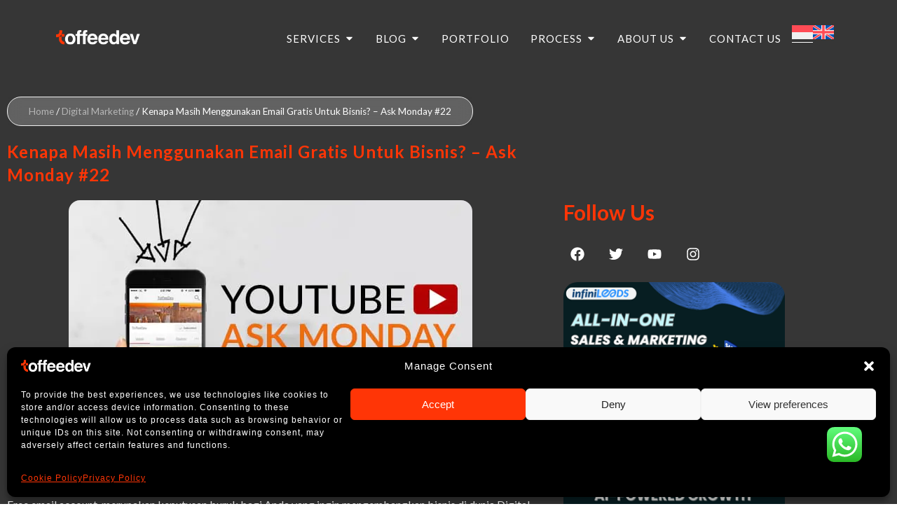

--- FILE ---
content_type: text/html; charset=UTF-8
request_url: https://toffeedev.com/blog/digital-marketing/kenapa-masih-menggunakan-email-gratis-untuk-bisnis-ask-monday-22/
body_size: 82011
content:
<!DOCTYPE html>
<html lang="id-ID">
<head>
 <script async custom-element="amp-analytics" src="https://cdn.ampproject.org/v0/amp-analytics-0.1.js"></script>
<meta charset="UTF-8">
<meta name="viewport" content="width=device-width, initial-scale=1">
<meta name="msvalidate.01" content="BAC9FB667362389A17C2D2BFD15AA784" />
<link rel="profile" href="https://gmpg.org/xfn/11">

<meta name='robots' content='index, follow, max-image-preview:large, max-snippet:-1, max-video-preview:-1' />
	<style>img:is([sizes="auto" i], [sizes^="auto," i]) { contain-intrinsic-size: 3000px 1500px }</style>
	
	<!-- This site is optimized with the Yoast SEO Premium plugin v26.6 (Yoast SEO v26.6) - https://yoast.com/wordpress/plugins/seo/ -->
	<title>Kenapa Masih Menggunakan Email Gratis Untuk Bisnis? - Ask Monday #22</title>
	<meta name="description" content="Free email account, merupakan keputusan buruk bagi Anda yang ingin mengembangkan bisnis di dunia Digital. Meskipun dapat digunakan secara gratis..." />
	<link rel="canonical" href="https://toffeedev.com/blog/digital-marketing/kenapa-masih-menggunakan-email-gratis-untuk-bisnis-ask-monday-22/" />
	<meta property="og:locale" content="id_ID" />
	<meta property="og:type" content="article" />
	<meta property="og:title" content="Kenapa Masih Menggunakan Email Gratis Untuk Bisnis? - Ask Monday #22" />
	<meta property="og:description" content="Free email account, merupakan keputusan buruk bagi Anda yang ingin mengembangkan bisnis di dunia Digital. Meskipun dapat digunakan secara gratis..." />
	<meta property="og:url" content="https://toffeedev.com/blog/digital-marketing/kenapa-masih-menggunakan-email-gratis-untuk-bisnis-ask-monday-22/" />
	<meta property="og:site_name" content="ToffeeDev" />
	<meta property="article:publisher" content="https://www.facebook.com/toffeedevID/" />
	<meta property="article:author" content="dwinuruls" />
	<meta property="article:published_time" content="2015-09-13T02:59:37+00:00" />
	<meta property="article:modified_time" content="2017-11-23T08:19:04+00:00" />
	<meta property="og:image" content="https://toffeedev.com/wp-content/uploads/2015/09/AskMonday-22.jpg" />
	<meta property="og:image:width" content="576" />
	<meta property="og:image:height" content="450" />
	<meta property="og:image:type" content="image/jpeg" />
	<meta name="author" content="Dwi Nurul" />
	<meta name="twitter:card" content="summary_large_image" />
	<meta name="twitter:creator" content="@dwinurulspt" />
	<meta name="twitter:label1" content="Ditulis oleh" />
	<meta name="twitter:data1" content="Dwi Nurul" />
	<meta name="twitter:label2" content="Estimasi waktu membaca" />
	<meta name="twitter:data2" content="1 menit" />
	<!-- / Yoast SEO Premium plugin. -->


<link rel='dns-prefetch' href='//cdnjs.cloudflare.com' />
<link rel='dns-prefetch' href='//fonts.googleapis.com' />
<link rel="alternate" type="application/rss+xml" title="ToffeeDev &raquo; Feed" href="https://toffeedev.com/feed/" />
<link rel="alternate" type="application/rss+xml" title="ToffeeDev &raquo; Umpan Komentar" href="https://toffeedev.com/comments/feed/" />
<link rel="alternate" type="application/rss+xml" title="ToffeeDev &raquo; Kenapa Masih Menggunakan Email Gratis Untuk Bisnis? &#8211; Ask Monday #22 Umpan Komentar" href="https://toffeedev.com/blog/digital-marketing/kenapa-masih-menggunakan-email-gratis-untuk-bisnis-ask-monday-22/feed/" />
<script>
window._wpemojiSettings = {"baseUrl":"https:\/\/s.w.org\/images\/core\/emoji\/16.0.1\/72x72\/","ext":".png","svgUrl":"https:\/\/s.w.org\/images\/core\/emoji\/16.0.1\/svg\/","svgExt":".svg","source":{"concatemoji":"https:\/\/toffeedev.com\/wp-includes\/js\/wp-emoji-release.min.js?ver=6.8.3"}};
/*! This file is auto-generated */
!function(s,n){var o,i,e;function c(e){try{var t={supportTests:e,timestamp:(new Date).valueOf()};sessionStorage.setItem(o,JSON.stringify(t))}catch(e){}}function p(e,t,n){e.clearRect(0,0,e.canvas.width,e.canvas.height),e.fillText(t,0,0);var t=new Uint32Array(e.getImageData(0,0,e.canvas.width,e.canvas.height).data),a=(e.clearRect(0,0,e.canvas.width,e.canvas.height),e.fillText(n,0,0),new Uint32Array(e.getImageData(0,0,e.canvas.width,e.canvas.height).data));return t.every(function(e,t){return e===a[t]})}function u(e,t){e.clearRect(0,0,e.canvas.width,e.canvas.height),e.fillText(t,0,0);for(var n=e.getImageData(16,16,1,1),a=0;a<n.data.length;a++)if(0!==n.data[a])return!1;return!0}function f(e,t,n,a){switch(t){case"flag":return n(e,"\ud83c\udff3\ufe0f\u200d\u26a7\ufe0f","\ud83c\udff3\ufe0f\u200b\u26a7\ufe0f")?!1:!n(e,"\ud83c\udde8\ud83c\uddf6","\ud83c\udde8\u200b\ud83c\uddf6")&&!n(e,"\ud83c\udff4\udb40\udc67\udb40\udc62\udb40\udc65\udb40\udc6e\udb40\udc67\udb40\udc7f","\ud83c\udff4\u200b\udb40\udc67\u200b\udb40\udc62\u200b\udb40\udc65\u200b\udb40\udc6e\u200b\udb40\udc67\u200b\udb40\udc7f");case"emoji":return!a(e,"\ud83e\udedf")}return!1}function g(e,t,n,a){var r="undefined"!=typeof WorkerGlobalScope&&self instanceof WorkerGlobalScope?new OffscreenCanvas(300,150):s.createElement("canvas"),o=r.getContext("2d",{willReadFrequently:!0}),i=(o.textBaseline="top",o.font="600 32px Arial",{});return e.forEach(function(e){i[e]=t(o,e,n,a)}),i}function t(e){var t=s.createElement("script");t.src=e,t.defer=!0,s.head.appendChild(t)}"undefined"!=typeof Promise&&(o="wpEmojiSettingsSupports",i=["flag","emoji"],n.supports={everything:!0,everythingExceptFlag:!0},e=new Promise(function(e){s.addEventListener("DOMContentLoaded",e,{once:!0})}),new Promise(function(t){var n=function(){try{var e=JSON.parse(sessionStorage.getItem(o));if("object"==typeof e&&"number"==typeof e.timestamp&&(new Date).valueOf()<e.timestamp+604800&&"object"==typeof e.supportTests)return e.supportTests}catch(e){}return null}();if(!n){if("undefined"!=typeof Worker&&"undefined"!=typeof OffscreenCanvas&&"undefined"!=typeof URL&&URL.createObjectURL&&"undefined"!=typeof Blob)try{var e="postMessage("+g.toString()+"("+[JSON.stringify(i),f.toString(),p.toString(),u.toString()].join(",")+"));",a=new Blob([e],{type:"text/javascript"}),r=new Worker(URL.createObjectURL(a),{name:"wpTestEmojiSupports"});return void(r.onmessage=function(e){c(n=e.data),r.terminate(),t(n)})}catch(e){}c(n=g(i,f,p,u))}t(n)}).then(function(e){for(var t in e)n.supports[t]=e[t],n.supports.everything=n.supports.everything&&n.supports[t],"flag"!==t&&(n.supports.everythingExceptFlag=n.supports.everythingExceptFlag&&n.supports[t]);n.supports.everythingExceptFlag=n.supports.everythingExceptFlag&&!n.supports.flag,n.DOMReady=!1,n.readyCallback=function(){n.DOMReady=!0}}).then(function(){return e}).then(function(){var e;n.supports.everything||(n.readyCallback(),(e=n.source||{}).concatemoji?t(e.concatemoji):e.wpemoji&&e.twemoji&&(t(e.twemoji),t(e.wpemoji)))}))}((window,document),window._wpemojiSettings);
</script>
<link rel='stylesheet' id='fancybox-css-css' href='https://toffeedev.com/wp-content/themes/toffeedev/includes/fancybox/dist/jquery.fancybox.min.css?ver=1.1' type='text/css' media='all' />
<link rel='stylesheet' id='astra-theme-css-css' href='https://toffeedev.com/wp-content/themes/astra/assets/css/minified/main.min.css?ver=4.12.0' type='text/css' media='all' />
<style id='astra-theme-css-inline-css' type='text/css'>
.ast-no-sidebar .entry-content .alignfull {margin-left: calc( -50vw + 50%);margin-right: calc( -50vw + 50%);max-width: 100vw;width: 100vw;}.ast-no-sidebar .entry-content .alignwide {margin-left: calc(-41vw + 50%);margin-right: calc(-41vw + 50%);max-width: unset;width: unset;}.ast-no-sidebar .entry-content .alignfull .alignfull,.ast-no-sidebar .entry-content .alignfull .alignwide,.ast-no-sidebar .entry-content .alignwide .alignfull,.ast-no-sidebar .entry-content .alignwide .alignwide,.ast-no-sidebar .entry-content .wp-block-column .alignfull,.ast-no-sidebar .entry-content .wp-block-column .alignwide{width: 100%;margin-left: auto;margin-right: auto;}.wp-block-gallery,.blocks-gallery-grid {margin: 0;}.wp-block-separator {max-width: 100px;}.wp-block-separator.is-style-wide,.wp-block-separator.is-style-dots {max-width: none;}.entry-content .has-2-columns .wp-block-column:first-child {padding-right: 10px;}.entry-content .has-2-columns .wp-block-column:last-child {padding-left: 10px;}@media (max-width: 782px) {.entry-content .wp-block-columns .wp-block-column {flex-basis: 100%;}.entry-content .has-2-columns .wp-block-column:first-child {padding-right: 0;}.entry-content .has-2-columns .wp-block-column:last-child {padding-left: 0;}}body .entry-content .wp-block-latest-posts {margin-left: 0;}body .entry-content .wp-block-latest-posts li {list-style: none;}.ast-no-sidebar .ast-container .entry-content .wp-block-latest-posts {margin-left: 0;}.ast-header-break-point .entry-content .alignwide {margin-left: auto;margin-right: auto;}.entry-content .blocks-gallery-item img {margin-bottom: auto;}.wp-block-pullquote {border-top: 4px solid #555d66;border-bottom: 4px solid #555d66;color: #40464d;}:root{--ast-post-nav-space:0;--ast-container-default-xlg-padding:6.67em;--ast-container-default-lg-padding:5.67em;--ast-container-default-slg-padding:4.34em;--ast-container-default-md-padding:3.34em;--ast-container-default-sm-padding:6.67em;--ast-container-default-xs-padding:2.4em;--ast-container-default-xxs-padding:1.4em;--ast-code-block-background:#EEEEEE;--ast-comment-inputs-background:#FAFAFA;--ast-normal-container-width:1200px;--ast-narrow-container-width:750px;--ast-blog-title-font-weight:normal;--ast-blog-meta-weight:inherit;--ast-global-color-primary:var(--ast-global-color-5);--ast-global-color-secondary:var(--ast-global-color-4);--ast-global-color-alternate-background:var(--ast-global-color-7);--ast-global-color-subtle-background:var(--ast-global-color-6);--ast-bg-style-guide:var( --ast-global-color-secondary,--ast-global-color-5 );--ast-shadow-style-guide:0px 0px 4px 0 #00000057;--ast-global-dark-bg-style:#fff;--ast-global-dark-lfs:#fbfbfb;--ast-widget-bg-color:#fafafa;--ast-wc-container-head-bg-color:#fbfbfb;--ast-title-layout-bg:#eeeeee;--ast-search-border-color:#e7e7e7;--ast-lifter-hover-bg:#e6e6e6;--ast-gallery-block-color:#000;--srfm-color-input-label:var(--ast-global-color-2);}html{font-size:93.75%;}a,.page-title{color:#eb3f00;}a:hover,a:focus{color:var(--ast-global-color-8);}body,button,input,select,textarea,.ast-button,.ast-custom-button{font-family:'Open Sans',sans-serif;font-weight:400;font-size:15px;font-size:1rem;}blockquote{color:var(--ast-global-color-8);}h1,h2,h3,h4,h5,h6,.entry-content :where(h1,h2,h3,h4,h5,h6),.site-title,.site-title a{font-family:'Bebas Neue',display;font-weight:400;}.site-title{font-size:35px;font-size:2.3333333333333rem;display:none;}header .custom-logo-link img{max-width:150px;width:150px;}.astra-logo-svg{width:150px;}.site-header .site-description{font-size:15px;font-size:1rem;display:none;}.entry-title{font-size:30px;font-size:2rem;}.archive .ast-article-post .ast-article-inner,.blog .ast-article-post .ast-article-inner,.archive .ast-article-post .ast-article-inner:hover,.blog .ast-article-post .ast-article-inner:hover{overflow:hidden;}h1,.entry-content :where(h1){font-size:40px;font-size:2.6666666666667rem;font-weight:400;font-family:'Bebas Neue',display;line-height:1.4em;}h2,.entry-content :where(h2){font-size:30px;font-size:2rem;font-weight:400;font-family:'Bebas Neue',display;line-height:1.3em;}h3,.entry-content :where(h3){font-size:25px;font-size:1.6666666666667rem;font-weight:400;font-family:'Bebas Neue',display;line-height:1.3em;}h4,.entry-content :where(h4){font-size:20px;font-size:1.3333333333333rem;line-height:1.2em;font-weight:400;font-family:'Bebas Neue',display;}h5,.entry-content :where(h5){font-size:18px;font-size:1.2rem;line-height:1.2em;font-weight:400;font-family:'Bebas Neue',display;}h6,.entry-content :where(h6){font-size:15px;font-size:1rem;line-height:1.25em;font-weight:400;font-family:'Bebas Neue',display;}::selection{background-color:#eb3f00;color:#ffffff;}body,h1,h2,h3,h4,h5,h6,.entry-title a,.entry-content :where(h1,h2,h3,h4,h5,h6){color:var(--ast-global-color-8);}.tagcloud a:hover,.tagcloud a:focus,.tagcloud a.current-item{color:#ffffff;border-color:#eb3f00;background-color:#eb3f00;}input:focus,input[type="text"]:focus,input[type="email"]:focus,input[type="url"]:focus,input[type="password"]:focus,input[type="reset"]:focus,input[type="search"]:focus,textarea:focus{border-color:#eb3f00;}input[type="radio"]:checked,input[type=reset],input[type="checkbox"]:checked,input[type="checkbox"]:hover:checked,input[type="checkbox"]:focus:checked,input[type=range]::-webkit-slider-thumb{border-color:#eb3f00;background-color:#eb3f00;box-shadow:none;}.site-footer a:hover + .post-count,.site-footer a:focus + .post-count{background:#eb3f00;border-color:#eb3f00;}.single .nav-links .nav-previous,.single .nav-links .nav-next{color:#eb3f00;}.entry-meta,.entry-meta *{line-height:1.45;color:#eb3f00;}.entry-meta a:not(.ast-button):hover,.entry-meta a:not(.ast-button):hover *,.entry-meta a:not(.ast-button):focus,.entry-meta a:not(.ast-button):focus *,.page-links > .page-link,.page-links .page-link:hover,.post-navigation a:hover{color:var(--ast-global-color-8);}#cat option,.secondary .calendar_wrap thead a,.secondary .calendar_wrap thead a:visited{color:#eb3f00;}.secondary .calendar_wrap #today,.ast-progress-val span{background:#eb3f00;}.secondary a:hover + .post-count,.secondary a:focus + .post-count{background:#eb3f00;border-color:#eb3f00;}.calendar_wrap #today > a{color:#ffffff;}.page-links .page-link,.single .post-navigation a{color:#eb3f00;}.ast-search-menu-icon .search-form button.search-submit{padding:0 4px;}.ast-search-menu-icon form.search-form{padding-right:0;}.ast-search-menu-icon.slide-search input.search-field{width:0;}.ast-header-search .ast-search-menu-icon.ast-dropdown-active .search-form,.ast-header-search .ast-search-menu-icon.ast-dropdown-active .search-field:focus{transition:all 0.2s;}.search-form input.search-field:focus{outline:none;}.ast-archive-title{color:var(--ast-global-color-8);}.widget-title,.widget .wp-block-heading{font-size:21px;font-size:1.4rem;color:var(--ast-global-color-8);}.single .ast-author-details .author-title{color:var(--ast-global-color-8);}.ast-search-menu-icon.slide-search a:focus-visible:focus-visible,.astra-search-icon:focus-visible,#close:focus-visible,a:focus-visible,.ast-menu-toggle:focus-visible,.site .skip-link:focus-visible,.wp-block-loginout input:focus-visible,.wp-block-search.wp-block-search__button-inside .wp-block-search__inside-wrapper,.ast-header-navigation-arrow:focus-visible,.ast-orders-table__row .ast-orders-table__cell:focus-visible,a#ast-apply-coupon:focus-visible,#ast-apply-coupon:focus-visible,#close:focus-visible,.button.search-submit:focus-visible,#search_submit:focus,.normal-search:focus-visible,.ast-header-account-wrap:focus-visible,.astra-cart-drawer-close:focus,.ast-single-variation:focus,.ast-button:focus,.ast-builder-button-wrap:has(.ast-custom-button-link:focus),.ast-builder-button-wrap .ast-custom-button-link:focus{outline-style:dotted;outline-color:inherit;outline-width:thin;}input:focus,input[type="text"]:focus,input[type="email"]:focus,input[type="url"]:focus,input[type="password"]:focus,input[type="reset"]:focus,input[type="search"]:focus,input[type="number"]:focus,textarea:focus,.wp-block-search__input:focus,[data-section="section-header-mobile-trigger"] .ast-button-wrap .ast-mobile-menu-trigger-minimal:focus,.ast-mobile-popup-drawer.active .menu-toggle-close:focus,#ast-scroll-top:focus,#coupon_code:focus,#ast-coupon-code:focus{border-style:dotted;border-color:inherit;border-width:thin;}input{outline:none;}.site-logo-img img{ transition:all 0.2s linear;}body .ast-oembed-container *{position:absolute;top:0;width:100%;height:100%;left:0;}body .wp-block-embed-pocket-casts .ast-oembed-container *{position:unset;}.ast-single-post-featured-section + article {margin-top: 2em;}.site-content .ast-single-post-featured-section img {width: 100%;overflow: hidden;object-fit: cover;}.site > .ast-single-related-posts-container {margin-top: 0;}@media (min-width: 922px) {.ast-desktop .ast-container--narrow {max-width: var(--ast-narrow-container-width);margin: 0 auto;}}.ast-page-builder-template .hentry {margin: 0;}.ast-page-builder-template .site-content > .ast-container {max-width: 100%;padding: 0;}.ast-page-builder-template .site .site-content #primary {padding: 0;margin: 0;}.ast-page-builder-template .no-results {text-align: center;margin: 4em auto;}.ast-page-builder-template .ast-pagination {padding: 2em;}.ast-page-builder-template .entry-header.ast-no-title.ast-no-thumbnail {margin-top: 0;}.ast-page-builder-template .entry-header.ast-header-without-markup {margin-top: 0;margin-bottom: 0;}.ast-page-builder-template .entry-header.ast-no-title.ast-no-meta {margin-bottom: 0;}.ast-page-builder-template.single .post-navigation {padding-bottom: 2em;}.ast-page-builder-template.single-post .site-content > .ast-container {max-width: 100%;}.ast-page-builder-template .entry-header {margin-top: 4em;margin-left: auto;margin-right: auto;padding-left: 20px;padding-right: 20px;}.single.ast-page-builder-template .entry-header {padding-left: 20px;padding-right: 20px;}.ast-page-builder-template .ast-archive-description {margin: 4em auto 0;padding-left: 20px;padding-right: 20px;}@media (max-width:921.9px){#ast-desktop-header{display:none;}}@media (min-width:922px){#ast-mobile-header{display:none;}}@media( max-width: 420px ) {.single .nav-links .nav-previous,.single .nav-links .nav-next {width: 100%;text-align: center;}}.wp-block-buttons.aligncenter{justify-content:center;}@media (max-width:921px){.ast-theme-transparent-header #primary,.ast-theme-transparent-header #secondary{padding:0;}}@media (max-width:921px){.ast-plain-container.ast-no-sidebar #primary{padding:0;}}.ast-plain-container.ast-no-sidebar #primary{margin-top:0;margin-bottom:0;}@media (min-width:1200px){.wp-block-group .has-background{padding:20px;}}@media (min-width:1200px){.ast-page-builder-template.ast-no-sidebar .entry-content .wp-block-cover.alignwide,.ast-page-builder-template.ast-no-sidebar .entry-content .wp-block-cover.alignfull{padding-right:0;padding-left:0;}}@media (min-width:1200px){.wp-block-cover-image.alignwide .wp-block-cover__inner-container,.wp-block-cover.alignwide .wp-block-cover__inner-container,.wp-block-cover-image.alignfull .wp-block-cover__inner-container,.wp-block-cover.alignfull .wp-block-cover__inner-container{width:100%;}}.wp-block-columns{margin-bottom:unset;}.wp-block-image.size-full{margin:2rem 0;}.wp-block-separator.has-background{padding:0;}.wp-block-gallery{margin-bottom:1.6em;}.wp-block-group{padding-top:4em;padding-bottom:4em;}.wp-block-group__inner-container .wp-block-columns:last-child,.wp-block-group__inner-container :last-child,.wp-block-table table{margin-bottom:0;}.blocks-gallery-grid{width:100%;}.wp-block-navigation-link__content{padding:5px 0;}.wp-block-group .wp-block-group .has-text-align-center,.wp-block-group .wp-block-column .has-text-align-center{max-width:100%;}.has-text-align-center{margin:0 auto;}@media (max-width:1200px){.wp-block-group{padding:3em;}.wp-block-group .wp-block-group{padding:1.5em;}.wp-block-columns,.wp-block-column{margin:1rem 0;}}@media (min-width:921px){.wp-block-columns .wp-block-group{padding:2em;}}@media (max-width:544px){.wp-block-cover-image .wp-block-cover__inner-container,.wp-block-cover .wp-block-cover__inner-container{width:unset;}.wp-block-cover,.wp-block-cover-image{padding:2em 0;}.wp-block-group,.wp-block-cover{padding:2em;}.wp-block-media-text__media img,.wp-block-media-text__media video{width:unset;max-width:100%;}.wp-block-media-text.has-background .wp-block-media-text__content{padding:1em;}}.wp-block-image.aligncenter{margin-left:auto;margin-right:auto;}.wp-block-table.aligncenter{margin-left:auto;margin-right:auto;}@media (min-width:544px){.entry-content .wp-block-media-text.has-media-on-the-right .wp-block-media-text__content{padding:0 8% 0 0;}.entry-content .wp-block-media-text .wp-block-media-text__content{padding:0 0 0 8%;}.ast-plain-container .site-content .entry-content .has-custom-content-position.is-position-bottom-left > *,.ast-plain-container .site-content .entry-content .has-custom-content-position.is-position-bottom-right > *,.ast-plain-container .site-content .entry-content .has-custom-content-position.is-position-top-left > *,.ast-plain-container .site-content .entry-content .has-custom-content-position.is-position-top-right > *,.ast-plain-container .site-content .entry-content .has-custom-content-position.is-position-center-right > *,.ast-plain-container .site-content .entry-content .has-custom-content-position.is-position-center-left > *{margin:0;}}@media (max-width:544px){.entry-content .wp-block-media-text .wp-block-media-text__content{padding:8% 0;}.wp-block-media-text .wp-block-media-text__media img{width:auto;max-width:100%;}}.wp-block-button.is-style-outline .wp-block-button__link{border-color:#eb3f00;}div.wp-block-button.is-style-outline > .wp-block-button__link:not(.has-text-color),div.wp-block-button.wp-block-button__link.is-style-outline:not(.has-text-color){color:#eb3f00;}.wp-block-button.is-style-outline .wp-block-button__link:hover,.wp-block-buttons .wp-block-button.is-style-outline .wp-block-button__link:focus,.wp-block-buttons .wp-block-button.is-style-outline > .wp-block-button__link:not(.has-text-color):hover,.wp-block-buttons .wp-block-button.wp-block-button__link.is-style-outline:not(.has-text-color):hover{color:#ffffff;background-color:var(--ast-global-color-8);border-color:var(--ast-global-color-8);}.post-page-numbers.current .page-link,.ast-pagination .page-numbers.current{color:#ffffff;border-color:#eb3f00;background-color:#eb3f00;}@media (min-width:544px){.entry-content > .alignleft{margin-right:20px;}.entry-content > .alignright{margin-left:20px;}}.wp-block-button.is-style-outline .wp-block-button__link.wp-element-button,.ast-outline-button{border-color:#eb3f00;font-family:inherit;font-weight:inherit;line-height:1em;border-top-left-radius:2px;border-top-right-radius:2px;border-bottom-right-radius:2px;border-bottom-left-radius:2px;}.wp-block-buttons .wp-block-button.is-style-outline > .wp-block-button__link:not(.has-text-color),.wp-block-buttons .wp-block-button.wp-block-button__link.is-style-outline:not(.has-text-color),.ast-outline-button{color:#eb3f00;}.wp-block-button.is-style-outline .wp-block-button__link:hover,.wp-block-buttons .wp-block-button.is-style-outline .wp-block-button__link:focus,.wp-block-buttons .wp-block-button.is-style-outline > .wp-block-button__link:not(.has-text-color):hover,.wp-block-buttons .wp-block-button.wp-block-button__link.is-style-outline:not(.has-text-color):hover,.ast-outline-button:hover,.ast-outline-button:focus,.wp-block-uagb-buttons-child .uagb-buttons-repeater.ast-outline-button:hover,.wp-block-uagb-buttons-child .uagb-buttons-repeater.ast-outline-button:focus{color:#ffffff;background-color:var(--ast-global-color-8);border-color:var(--ast-global-color-8);}.wp-block-button .wp-block-button__link.wp-element-button.is-style-outline:not(.has-background),.wp-block-button.is-style-outline>.wp-block-button__link.wp-element-button:not(.has-background),.ast-outline-button{background-color:transparent;}.entry-content[data-ast-blocks-layout] > figure{margin-bottom:1em;}h1.widget-title{font-weight:400;}h2.widget-title{font-weight:400;}h3.widget-title{font-weight:400;}.elementor-widget-container .elementor-loop-container .e-loop-item[data-elementor-type="loop-item"]{width:100%;}@media (max-width:921px){.ast-left-sidebar #content > .ast-container{display:flex;flex-direction:column-reverse;width:100%;}.ast-separate-container .ast-article-post,.ast-separate-container .ast-article-single{padding:1.5em 2.14em;}.ast-author-box img.avatar{margin:20px 0 0 0;}}@media (min-width:922px){.ast-separate-container.ast-right-sidebar #primary,.ast-separate-container.ast-left-sidebar #primary{border:0;}.search-no-results.ast-separate-container #primary{margin-bottom:4em;}}.wp-block-button .wp-block-button__link{color:#ffffff;}.wp-block-button .wp-block-button__link:hover,.wp-block-button .wp-block-button__link:focus{color:#ffffff;background-color:var(--ast-global-color-8);border-color:var(--ast-global-color-8);}.elementor-widget-heading h1.elementor-heading-title{line-height:1.4em;}.elementor-widget-heading h2.elementor-heading-title{line-height:1.3em;}.elementor-widget-heading h3.elementor-heading-title{line-height:1.3em;}.elementor-widget-heading h4.elementor-heading-title{line-height:1.2em;}.elementor-widget-heading h5.elementor-heading-title{line-height:1.2em;}.elementor-widget-heading h6.elementor-heading-title{line-height:1.25em;}.wp-block-button .wp-block-button__link{border-color:#eb3f00;background-color:#eb3f00;color:#ffffff;font-family:inherit;font-weight:inherit;line-height:1em;border-top-left-radius:2px;border-top-right-radius:2px;border-bottom-right-radius:2px;border-bottom-left-radius:2px;padding-top:15px;padding-right:30px;padding-bottom:15px;padding-left:30px;}@media (max-width:921px){.wp-block-button .wp-block-button__link{padding-top:14px;padding-right:28px;padding-bottom:14px;padding-left:28px;}}@media (max-width:544px){.wp-block-button .wp-block-button__link{padding-top:12px;padding-right:24px;padding-bottom:12px;padding-left:24px;}}.menu-toggle,button,.ast-button,.ast-custom-button,.button,input#submit,input[type="button"],input[type="submit"],input[type="reset"],form[CLASS*="wp-block-search__"].wp-block-search .wp-block-search__inside-wrapper .wp-block-search__button,body .wp-block-file .wp-block-file__button{border-style:solid;border-top-width:0;border-right-width:0;border-left-width:0;border-bottom-width:0;color:#ffffff;border-color:#eb3f00;background-color:#eb3f00;padding-top:15px;padding-right:30px;padding-bottom:15px;padding-left:30px;font-family:inherit;font-weight:inherit;line-height:1em;border-top-left-radius:2px;border-top-right-radius:2px;border-bottom-right-radius:2px;border-bottom-left-radius:2px;}button:focus,.menu-toggle:hover,button:hover,.ast-button:hover,.ast-custom-button:hover .button:hover,.ast-custom-button:hover ,input[type=reset]:hover,input[type=reset]:focus,input#submit:hover,input#submit:focus,input[type="button"]:hover,input[type="button"]:focus,input[type="submit"]:hover,input[type="submit"]:focus,form[CLASS*="wp-block-search__"].wp-block-search .wp-block-search__inside-wrapper .wp-block-search__button:hover,form[CLASS*="wp-block-search__"].wp-block-search .wp-block-search__inside-wrapper .wp-block-search__button:focus,body .wp-block-file .wp-block-file__button:hover,body .wp-block-file .wp-block-file__button:focus{color:#ffffff;background-color:var(--ast-global-color-8);border-color:var(--ast-global-color-8);}@media (max-width:921px){.menu-toggle,button,.ast-button,.ast-custom-button,.button,input#submit,input[type="button"],input[type="submit"],input[type="reset"],form[CLASS*="wp-block-search__"].wp-block-search .wp-block-search__inside-wrapper .wp-block-search__button,body .wp-block-file .wp-block-file__button{padding-top:14px;padding-right:28px;padding-bottom:14px;padding-left:28px;}}@media (max-width:544px){.menu-toggle,button,.ast-button,.ast-custom-button,.button,input#submit,input[type="button"],input[type="submit"],input[type="reset"],form[CLASS*="wp-block-search__"].wp-block-search .wp-block-search__inside-wrapper .wp-block-search__button,body .wp-block-file .wp-block-file__button{padding-top:12px;padding-right:24px;padding-bottom:12px;padding-left:24px;}}@media (max-width:921px){.ast-mobile-header-stack .main-header-bar .ast-search-menu-icon{display:inline-block;}.ast-header-break-point.ast-header-custom-item-outside .ast-mobile-header-stack .main-header-bar .ast-search-icon{margin:0;}.ast-comment-avatar-wrap img{max-width:2.5em;}.ast-comment-meta{padding:0 1.8888em 1.3333em;}.ast-separate-container .ast-comment-list li.depth-1{padding:1.5em 2.14em;}.ast-separate-container .comment-respond{padding:2em 2.14em;}}@media (min-width:544px){.ast-container{max-width:100%;}}@media (max-width:544px){.ast-separate-container .ast-article-post,.ast-separate-container .ast-article-single,.ast-separate-container .comments-title,.ast-separate-container .ast-archive-description{padding:1.5em 1em;}.ast-separate-container #content .ast-container{padding-left:0.54em;padding-right:0.54em;}.ast-separate-container .ast-comment-list .bypostauthor{padding:.5em;}.ast-search-menu-icon.ast-dropdown-active .search-field{width:170px;}} #ast-mobile-header .ast-site-header-cart-li a{pointer-events:none;}@media (min-width:545px){.ast-page-builder-template .comments-area,.single.ast-page-builder-template .entry-header,.single.ast-page-builder-template .post-navigation,.single.ast-page-builder-template .ast-single-related-posts-container{max-width:1240px;margin-left:auto;margin-right:auto;}}.entry-content > .wp-block-group,.entry-content > .wp-block-media-text,.entry-content > .wp-block-cover,.entry-content > .wp-block-columns{max-width:58em;width:calc(100% - 4em);margin-left:auto;margin-right:auto;}.entry-content [class*="__inner-container"] > .alignfull{max-width:100%;margin-left:0;margin-right:0;}.entry-content [class*="__inner-container"] > *:not(.alignwide):not(.alignfull):not(.alignleft):not(.alignright){margin-left:auto;margin-right:auto;}.entry-content [class*="__inner-container"] > *:not(.alignwide):not(p):not(.alignfull):not(.alignleft):not(.alignright):not(.is-style-wide):not(iframe){max-width:50rem;width:100%;}@media (min-width:921px){.entry-content > .wp-block-group.alignwide.has-background,.entry-content > .wp-block-group.alignfull.has-background,.entry-content > .wp-block-cover.alignwide,.entry-content > .wp-block-cover.alignfull,.entry-content > .wp-block-columns.has-background.alignwide,.entry-content > .wp-block-columns.has-background.alignfull{margin-top:0;margin-bottom:0;padding:6em 4em;}.entry-content > .wp-block-columns.has-background{margin-bottom:0;}}@media (min-width:1200px){.entry-content .alignfull p{max-width:1200px;}.entry-content .alignfull{max-width:100%;width:100%;}.ast-page-builder-template .entry-content .alignwide,.entry-content [class*="__inner-container"] > .alignwide{max-width:1200px;margin-left:0;margin-right:0;}.entry-content .alignfull [class*="__inner-container"] > .alignwide{max-width:80rem;}}@media (min-width:545px){.site-main .entry-content > .alignwide{margin:0 auto;}.wp-block-group.has-background,.entry-content > .wp-block-cover,.entry-content > .wp-block-columns.has-background{padding:4em;margin-top:0;margin-bottom:0;}.entry-content .wp-block-media-text.alignfull .wp-block-media-text__content,.entry-content .wp-block-media-text.has-background .wp-block-media-text__content{padding:0 8%;}}@media (max-width:921px){.site-title{display:none;}.site-header .site-description{display:none;}h1,.entry-content :where(h1){font-size:30px;}h2,.entry-content :where(h2){font-size:25px;}h3,.entry-content :where(h3){font-size:20px;}}@media (max-width:544px){.site-title{display:none;}.site-header .site-description{display:none;}h1,.entry-content :where(h1){font-size:30px;}h2,.entry-content :where(h2){font-size:25px;}h3,.entry-content :where(h3){font-size:20px;}}@media (max-width:921px){html{font-size:85.5%;}}@media (max-width:544px){html{font-size:85.5%;}}@media (min-width:922px){.ast-container{max-width:1240px;}}@media (min-width:922px){.site-content .ast-container{display:flex;}}@media (max-width:921px){.site-content .ast-container{flex-direction:column;}}@media (min-width:922px){.main-header-menu .sub-menu .menu-item.ast-left-align-sub-menu:hover > .sub-menu,.main-header-menu .sub-menu .menu-item.ast-left-align-sub-menu.focus > .sub-menu{margin-left:-0px;}}.site .comments-area{padding-bottom:3em;}.wp-block-search {margin-bottom: 20px;}.wp-block-site-tagline {margin-top: 20px;}form.wp-block-search .wp-block-search__input,.wp-block-search.wp-block-search__button-inside .wp-block-search__inside-wrapper {border-color: #eaeaea;background: #fafafa;}.wp-block-search.wp-block-search__button-inside .wp-block-search__inside-wrapper .wp-block-search__input:focus,.wp-block-loginout input:focus {outline: thin dotted;}.wp-block-loginout input:focus {border-color: transparent;} form.wp-block-search .wp-block-search__inside-wrapper .wp-block-search__input {padding: 12px;}form.wp-block-search .wp-block-search__button svg {fill: currentColor;width: 20px;height: 20px;}.wp-block-loginout p label {display: block;}.wp-block-loginout p:not(.login-remember):not(.login-submit) input {width: 100%;}.wp-block-loginout .login-remember input {width: 1.1rem;height: 1.1rem;margin: 0 5px 4px 0;vertical-align: middle;}.wp-block-file {display: flex;align-items: center;flex-wrap: wrap;justify-content: space-between;}.wp-block-pullquote {border: none;}.wp-block-pullquote blockquote::before {content: "\201D";font-family: "Helvetica",sans-serif;display: flex;transform: rotate( 180deg );font-size: 6rem;font-style: normal;line-height: 1;font-weight: bold;align-items: center;justify-content: center;}.has-text-align-right > blockquote::before {justify-content: flex-start;}.has-text-align-left > blockquote::before {justify-content: flex-end;}figure.wp-block-pullquote.is-style-solid-color blockquote {max-width: 100%;text-align: inherit;}blockquote {padding: 0 1.2em 1.2em;}.wp-block-button__link {border: 2px solid currentColor;}body .wp-block-file .wp-block-file__button {text-decoration: none;}ul.wp-block-categories-list.wp-block-categories,ul.wp-block-archives-list.wp-block-archives {list-style-type: none;}ul,ol {margin-left: 20px;}figure.alignright figcaption {text-align: right;}:root .has-ast-global-color-0-color{color:var(--ast-global-color-0);}:root .has-ast-global-color-0-background-color{background-color:var(--ast-global-color-0);}:root .wp-block-button .has-ast-global-color-0-color{color:var(--ast-global-color-0);}:root .wp-block-button .has-ast-global-color-0-background-color{background-color:var(--ast-global-color-0);}:root .has-ast-global-color-1-color{color:var(--ast-global-color-1);}:root .has-ast-global-color-1-background-color{background-color:var(--ast-global-color-1);}:root .wp-block-button .has-ast-global-color-1-color{color:var(--ast-global-color-1);}:root .wp-block-button .has-ast-global-color-1-background-color{background-color:var(--ast-global-color-1);}:root .has-ast-global-color-2-color{color:var(--ast-global-color-2);}:root .has-ast-global-color-2-background-color{background-color:var(--ast-global-color-2);}:root .wp-block-button .has-ast-global-color-2-color{color:var(--ast-global-color-2);}:root .wp-block-button .has-ast-global-color-2-background-color{background-color:var(--ast-global-color-2);}:root .has-ast-global-color-3-color{color:var(--ast-global-color-3);}:root .has-ast-global-color-3-background-color{background-color:var(--ast-global-color-3);}:root .wp-block-button .has-ast-global-color-3-color{color:var(--ast-global-color-3);}:root .wp-block-button .has-ast-global-color-3-background-color{background-color:var(--ast-global-color-3);}:root .has-ast-global-color-4-color{color:var(--ast-global-color-4);}:root .has-ast-global-color-4-background-color{background-color:var(--ast-global-color-4);}:root .wp-block-button .has-ast-global-color-4-color{color:var(--ast-global-color-4);}:root .wp-block-button .has-ast-global-color-4-background-color{background-color:var(--ast-global-color-4);}:root .has-ast-global-color-5-color{color:var(--ast-global-color-5);}:root .has-ast-global-color-5-background-color{background-color:var(--ast-global-color-5);}:root .wp-block-button .has-ast-global-color-5-color{color:var(--ast-global-color-5);}:root .wp-block-button .has-ast-global-color-5-background-color{background-color:var(--ast-global-color-5);}:root .has-ast-global-color-6-color{color:var(--ast-global-color-6);}:root .has-ast-global-color-6-background-color{background-color:var(--ast-global-color-6);}:root .wp-block-button .has-ast-global-color-6-color{color:var(--ast-global-color-6);}:root .wp-block-button .has-ast-global-color-6-background-color{background-color:var(--ast-global-color-6);}:root .has-ast-global-color-7-color{color:var(--ast-global-color-7);}:root .has-ast-global-color-7-background-color{background-color:var(--ast-global-color-7);}:root .wp-block-button .has-ast-global-color-7-color{color:var(--ast-global-color-7);}:root .wp-block-button .has-ast-global-color-7-background-color{background-color:var(--ast-global-color-7);}:root .has-ast-global-color-8-color{color:var(--ast-global-color-8);}:root .has-ast-global-color-8-background-color{background-color:var(--ast-global-color-8);}:root .wp-block-button .has-ast-global-color-8-color{color:var(--ast-global-color-8);}:root .wp-block-button .has-ast-global-color-8-background-color{background-color:var(--ast-global-color-8);}:root{--ast-global-color-0:#eb3f00;--ast-global-color-1:#3a3a3a;--ast-global-color-2:#3a3a3a;--ast-global-color-3:#4B4F58;--ast-global-color-4:#F5F5F5;--ast-global-color-5:#FFFFFF;--ast-global-color-6:#F2F5F7;--ast-global-color-7:#424242;--ast-global-color-8:#000000;}:root {--ast-border-color : #dddddd;}.ast-single-entry-banner {-js-display: flex;display: flex;flex-direction: column;justify-content: center;text-align: center;position: relative;background: var(--ast-title-layout-bg);}.ast-single-entry-banner[data-banner-layout="layout-1"] {max-width: 1200px;background: inherit;padding: 20px 0;}.ast-single-entry-banner[data-banner-width-type="custom"] {margin: 0 auto;width: 100%;}.ast-single-entry-banner + .site-content .entry-header {margin-bottom: 0;}.site .ast-author-avatar {--ast-author-avatar-size: ;}a.ast-underline-text {text-decoration: underline;}.ast-container > .ast-terms-link {position: relative;display: block;}a.ast-button.ast-badge-tax {padding: 4px 8px;border-radius: 3px;font-size: inherit;}header.entry-header{text-align:left;}header.entry-header .entry-title{font-size:30px;font-size:2rem;}header.entry-header > *:not(:last-child){margin-bottom:10px;}@media (max-width:921px){header.entry-header{text-align:left;}}@media (max-width:544px){header.entry-header{text-align:left;}}.ast-archive-entry-banner {-js-display: flex;display: flex;flex-direction: column;justify-content: center;text-align: center;position: relative;background: var(--ast-title-layout-bg);}.ast-archive-entry-banner[data-banner-width-type="custom"] {margin: 0 auto;width: 100%;}.ast-archive-entry-banner[data-banner-layout="layout-1"] {background: inherit;padding: 20px 0;text-align: left;}body.archive .ast-archive-description{max-width:1200px;width:100%;text-align:left;padding-top:3em;padding-right:3em;padding-bottom:3em;padding-left:3em;}body.archive .ast-archive-description .ast-archive-title,body.archive .ast-archive-description .ast-archive-title *{font-size:40px;font-size:2.6666666666667rem;text-transform:capitalize;}body.archive .ast-archive-description > *:not(:last-child){margin-bottom:10px;}@media (max-width:921px){body.archive .ast-archive-description{text-align:left;}}@media (max-width:544px){body.archive .ast-archive-description{text-align:left;}}.ast-breadcrumbs .trail-browse,.ast-breadcrumbs .trail-items,.ast-breadcrumbs .trail-items li{display:inline-block;margin:0;padding:0;border:none;background:inherit;text-indent:0;text-decoration:none;}.ast-breadcrumbs .trail-browse{font-size:inherit;font-style:inherit;font-weight:inherit;color:inherit;}.ast-breadcrumbs .trail-items{list-style:none;}.trail-items li::after{padding:0 0.3em;content:"\00bb";}.trail-items li:last-of-type::after{display:none;}h1,h2,h3,h4,h5,h6,.entry-content :where(h1,h2,h3,h4,h5,h6){color:var(--ast-global-color-8);}.entry-title a{color:var(--ast-global-color-8);}@media (max-width:921px){.ast-builder-grid-row-container.ast-builder-grid-row-tablet-3-firstrow .ast-builder-grid-row > *:first-child,.ast-builder-grid-row-container.ast-builder-grid-row-tablet-3-lastrow .ast-builder-grid-row > *:last-child{grid-column:1 / -1;}}@media (max-width:544px){.ast-builder-grid-row-container.ast-builder-grid-row-mobile-3-firstrow .ast-builder-grid-row > *:first-child,.ast-builder-grid-row-container.ast-builder-grid-row-mobile-3-lastrow .ast-builder-grid-row > *:last-child{grid-column:1 / -1;}}.ast-builder-layout-element[data-section="title_tagline"]{display:flex;}@media (max-width:921px){.ast-header-break-point .ast-builder-layout-element[data-section="title_tagline"]{display:flex;}}@media (max-width:544px){.ast-header-break-point .ast-builder-layout-element[data-section="title_tagline"]{display:flex;}}.ast-builder-menu-1{font-family:'Bebas Neue',display;font-weight:inherit;}.ast-builder-menu-1 .menu-item > .menu-link{font-size:20px;font-size:1.3333333333333rem;color:var(--ast-global-color-5);}.ast-builder-menu-1 .menu-item > .ast-menu-toggle{color:var(--ast-global-color-5);}.ast-builder-menu-1 .sub-menu,.ast-builder-menu-1 .inline-on-mobile .sub-menu{border-top-width:0px;border-bottom-width:0px;border-right-width:0px;border-left-width:0px;border-color:#eb3f00;border-style:solid;}.ast-builder-menu-1 .sub-menu .sub-menu{top:0px;}.ast-builder-menu-1 .main-header-menu > .menu-item > .sub-menu,.ast-builder-menu-1 .main-header-menu > .menu-item > .astra-full-megamenu-wrapper{margin-top:0px;}.ast-desktop .ast-builder-menu-1 .main-header-menu > .menu-item > .sub-menu:before,.ast-desktop .ast-builder-menu-1 .main-header-menu > .menu-item > .astra-full-megamenu-wrapper:before{height:calc( 0px + 0px + 5px );}.ast-desktop .ast-builder-menu-1 .menu-item .sub-menu .menu-link{border-style:none;}@media (max-width:921px){.ast-header-break-point .ast-builder-menu-1 .menu-item.menu-item-has-children > .ast-menu-toggle{top:0;}.ast-builder-menu-1 .inline-on-mobile .menu-item.menu-item-has-children > .ast-menu-toggle{right:-15px;}.ast-builder-menu-1 .menu-item-has-children > .menu-link:after{content:unset;}.ast-builder-menu-1 .main-header-menu > .menu-item > .sub-menu,.ast-builder-menu-1 .main-header-menu > .menu-item > .astra-full-megamenu-wrapper{margin-top:0;}}@media (max-width:544px){.ast-header-break-point .ast-builder-menu-1 .menu-item.menu-item-has-children > .ast-menu-toggle{top:0;}.ast-builder-menu-1 .main-header-menu > .menu-item > .sub-menu,.ast-builder-menu-1 .main-header-menu > .menu-item > .astra-full-megamenu-wrapper{margin-top:0;}}.ast-builder-menu-1{display:flex;}@media (max-width:921px){.ast-header-break-point .ast-builder-menu-1{display:flex;}}@media (max-width:544px){.ast-header-break-point .ast-builder-menu-1{display:flex;}}.site-below-footer-wrap{padding-top:20px;padding-bottom:20px;}.site-below-footer-wrap[data-section="section-below-footer-builder"]{background-color:var(--ast-global-color-8);background-image:none;min-height:80px;border-style:solid;border-width:0px;border-top-width:1px;border-top-color:var(--ast-global-color-subtle-background,--ast-global-color-6);}.site-below-footer-wrap[data-section="section-below-footer-builder"] .ast-builder-grid-row{max-width:1200px;min-height:80px;margin-left:auto;margin-right:auto;}.site-below-footer-wrap[data-section="section-below-footer-builder"] .ast-builder-grid-row,.site-below-footer-wrap[data-section="section-below-footer-builder"] .site-footer-section{align-items:flex-start;}.site-below-footer-wrap[data-section="section-below-footer-builder"].ast-footer-row-inline .site-footer-section{display:flex;margin-bottom:0;}.ast-builder-grid-row-full .ast-builder-grid-row{grid-template-columns:1fr;}@media (max-width:921px){.site-below-footer-wrap[data-section="section-below-footer-builder"].ast-footer-row-tablet-inline .site-footer-section{display:flex;margin-bottom:0;}.site-below-footer-wrap[data-section="section-below-footer-builder"].ast-footer-row-tablet-stack .site-footer-section{display:block;margin-bottom:10px;}.ast-builder-grid-row-container.ast-builder-grid-row-tablet-full .ast-builder-grid-row{grid-template-columns:1fr;}}@media (max-width:544px){.site-below-footer-wrap[data-section="section-below-footer-builder"].ast-footer-row-mobile-inline .site-footer-section{display:flex;margin-bottom:0;}.site-below-footer-wrap[data-section="section-below-footer-builder"].ast-footer-row-mobile-stack .site-footer-section{display:block;margin-bottom:10px;}.ast-builder-grid-row-container.ast-builder-grid-row-mobile-full .ast-builder-grid-row{grid-template-columns:1fr;}}.site-below-footer-wrap[data-section="section-below-footer-builder"]{display:grid;}@media (max-width:921px){.ast-header-break-point .site-below-footer-wrap[data-section="section-below-footer-builder"]{display:grid;}}@media (max-width:544px){.ast-header-break-point .site-below-footer-wrap[data-section="section-below-footer-builder"]{display:grid;}}.ast-footer-copyright{text-align:center;}.ast-footer-copyright.site-footer-focus-item {color:var(--ast-global-color-5);}@media (max-width:921px){.ast-footer-copyright{text-align:center;}}@media (max-width:544px){.ast-footer-copyright{text-align:center;}}.ast-footer-copyright.ast-builder-layout-element{display:flex;}@media (max-width:921px){.ast-header-break-point .ast-footer-copyright.ast-builder-layout-element{display:flex;}}@media (max-width:544px){.ast-header-break-point .ast-footer-copyright.ast-builder-layout-element{display:flex;}}.site-primary-footer-wrap{padding-top:45px;padding-bottom:45px;}.site-primary-footer-wrap[data-section="section-primary-footer-builder"]{background-color:#363636;background-image:none;border-style:solid;border-width:0px;border-top-width:1px;border-top-color:#e6e6e6;}.site-primary-footer-wrap[data-section="section-primary-footer-builder"] .ast-builder-grid-row{max-width:1200px;margin-left:auto;margin-right:auto;}.site-primary-footer-wrap[data-section="section-primary-footer-builder"] .ast-builder-grid-row,.site-primary-footer-wrap[data-section="section-primary-footer-builder"] .site-footer-section{align-items:flex-start;}.site-primary-footer-wrap[data-section="section-primary-footer-builder"].ast-footer-row-inline .site-footer-section{display:flex;margin-bottom:0;}.ast-builder-grid-row-3-equal .ast-builder-grid-row{grid-template-columns:repeat( 3,1fr );}@media (max-width:921px){.site-primary-footer-wrap[data-section="section-primary-footer-builder"].ast-footer-row-tablet-inline .site-footer-section{display:flex;margin-bottom:0;}.site-primary-footer-wrap[data-section="section-primary-footer-builder"].ast-footer-row-tablet-stack .site-footer-section{display:block;margin-bottom:10px;}.ast-builder-grid-row-container.ast-builder-grid-row-tablet-3-equal .ast-builder-grid-row{grid-template-columns:repeat( 3,1fr );}}@media (max-width:544px){.site-primary-footer-wrap[data-section="section-primary-footer-builder"].ast-footer-row-mobile-inline .site-footer-section{display:flex;margin-bottom:0;}.site-primary-footer-wrap[data-section="section-primary-footer-builder"].ast-footer-row-mobile-stack .site-footer-section{display:block;margin-bottom:10px;}.ast-builder-grid-row-container.ast-builder-grid-row-mobile-full .ast-builder-grid-row{grid-template-columns:1fr;}}.site-primary-footer-wrap[data-section="section-primary-footer-builder"]{display:grid;}@media (max-width:921px){.ast-header-break-point .site-primary-footer-wrap[data-section="section-primary-footer-builder"]{display:grid;}}@media (max-width:544px){.ast-header-break-point .site-primary-footer-wrap[data-section="section-primary-footer-builder"]{display:grid;}}.footer-widget-area[data-section="sidebar-widgets-footer-widget-1"].footer-widget-area-inner{text-align:left;}@media (max-width:921px){.footer-widget-area[data-section="sidebar-widgets-footer-widget-1"].footer-widget-area-inner{text-align:center;}}@media (max-width:544px){.footer-widget-area[data-section="sidebar-widgets-footer-widget-1"].footer-widget-area-inner{text-align:center;}}.footer-widget-area[data-section="sidebar-widgets-footer-widget-2"].footer-widget-area-inner{text-align:left;}@media (max-width:921px){.footer-widget-area[data-section="sidebar-widgets-footer-widget-2"].footer-widget-area-inner{text-align:center;}}@media (max-width:544px){.footer-widget-area[data-section="sidebar-widgets-footer-widget-2"].footer-widget-area-inner{text-align:center;}}.footer-widget-area[data-section="sidebar-widgets-footer-widget-3"].footer-widget-area-inner{text-align:left;}@media (max-width:921px){.footer-widget-area[data-section="sidebar-widgets-footer-widget-3"].footer-widget-area-inner{text-align:center;}}@media (max-width:544px){.footer-widget-area[data-section="sidebar-widgets-footer-widget-3"].footer-widget-area-inner{text-align:center;}}.footer-widget-area.widget-area.site-footer-focus-item{width:auto;}.ast-footer-row-inline .footer-widget-area.widget-area.site-footer-focus-item{width:100%;}.footer-widget-area[data-section="sidebar-widgets-footer-widget-1"]{display:block;}@media (max-width:921px){.ast-header-break-point .footer-widget-area[data-section="sidebar-widgets-footer-widget-1"]{display:block;}}@media (max-width:544px){.ast-header-break-point .footer-widget-area[data-section="sidebar-widgets-footer-widget-1"]{display:block;}}.footer-widget-area[data-section="sidebar-widgets-footer-widget-2"]{display:block;}@media (max-width:921px){.ast-header-break-point .footer-widget-area[data-section="sidebar-widgets-footer-widget-2"]{display:block;}}@media (max-width:544px){.ast-header-break-point .footer-widget-area[data-section="sidebar-widgets-footer-widget-2"]{display:block;}}.footer-widget-area[data-section="sidebar-widgets-footer-widget-3"]{display:block;}@media (max-width:921px){.ast-header-break-point .footer-widget-area[data-section="sidebar-widgets-footer-widget-3"]{display:block;}}@media (max-width:544px){.ast-header-break-point .footer-widget-area[data-section="sidebar-widgets-footer-widget-3"]{display:block;}}.elementor-posts-container [CLASS*="ast-width-"]{width:100%;}.elementor-template-full-width .ast-container{display:block;}.elementor-screen-only,.screen-reader-text,.screen-reader-text span,.ui-helper-hidden-accessible{top:0 !important;}@media (max-width:544px){.elementor-element .elementor-wc-products .woocommerce[class*="columns-"] ul.products li.product{width:auto;margin:0;}.elementor-element .woocommerce .woocommerce-result-count{float:none;}}.ast-desktop .ast-mega-menu-enabled .ast-builder-menu-1 div:not( .astra-full-megamenu-wrapper) .sub-menu,.ast-builder-menu-1 .inline-on-mobile .sub-menu,.ast-desktop .ast-builder-menu-1 .astra-full-megamenu-wrapper,.ast-desktop .ast-builder-menu-1 .menu-item .sub-menu{box-shadow:0px 4px 10px -2px rgba(0,0,0,0.1);}.ast-desktop .ast-mobile-popup-drawer.active .ast-mobile-popup-inner{max-width:35%;}@media (max-width:921px){.ast-mobile-popup-drawer.active .ast-mobile-popup-inner{max-width:90%;}}@media (max-width:544px){.ast-mobile-popup-drawer.active .ast-mobile-popup-inner{max-width:90%;}}.ast-desktop-popup-content .menu-link > .menu-text + .icon-arrow,.ast-desktop-popup-content .menu-link > .dropdown-menu-toggle,.ast-desktop-header-content .menu-link > .menu-text + .icon-arrow,.ast-desktop-header-content .menu-link > .dropdown-menu-toggle {display: none;}.ast-desktop-popup-content .sub-menu .menu-link > .icon-arrow:first-of-type,.ast-desktop-header-content .sub-menu .menu-link > .icon-arrow:first-of-type {display: inline-block;margin-right: 5px;}.ast-desktop-popup-content .sub-menu .menu-link > .icon-arrow:first-of-type svg,.ast-desktop-header-content .sub-menu .menu-link > .icon-arrow:first-of-type svg {top: .2em;margin-top: 0px;margin-left: 0px;width: .65em;transform: translate(0,-2px) rotateZ( 270deg );}.ast-desktop-popup-content .main-header-menu .sub-menu .menu-item:not(.menu-item-has-children) .menu-link .icon-arrow:first-of-type,.ast-desktop-header-content .main-header-menu .sub-menu .menu-item:not(.menu-item-has-children) .menu-link .icon-arrow:first-of-type {display: inline-block;}.ast-desktop-popup-content .ast-submenu-expanded > .ast-menu-toggle,.ast-desktop-header-content .ast-submenu-expanded > .ast-menu-toggle {transform: rotateX( 180deg );}#ast-desktop-header .ast-desktop-header-content .main-header-menu .sub-menu .menu-item.menu-item-has-children > .menu-link .icon-arrow svg {position: relative;right: 0;top: 0;transform: translate(0,0%) rotate( 270deg );}.ast-desktop-header-content .ast-builder-menu-mobile .ast-builder-menu,.ast-desktop-popup-content .ast-builder-menu-mobile .ast-builder-menu {width: 100%;}.ast-desktop-header-content .ast-builder-menu-mobile .ast-main-header-bar-alignment,.ast-desktop-popup-content .ast-builder-menu-mobile .ast-main-header-bar-alignment {display: block;width: 100%;flex: auto;order: 4;}.ast-desktop-header-content .ast-builder-menu-mobile .main-header-bar-navigation,.ast-desktop-popup-content .ast-builder-menu-mobile .main-header-bar-navigation {width: 100%;margin: 0;line-height: 3;flex: auto;}.ast-desktop-header-content .ast-builder-menu-mobile .main-navigation,.ast-desktop-popup-content .ast-builder-menu-mobile .main-navigation {display: block;width: 100%;}.ast-desktop-header-content .ast-builder-menu-mobile .ast-flex.main-header-menu,.ast-desktop-popup-content .ast-builder-menu-mobile .ast-flex.main-header-menu {flex-wrap: wrap;}.ast-desktop-header-content .ast-builder-menu-mobile .main-header-menu,.ast-desktop-popup-content .ast-builder-menu-mobile .main-header-menu {border-top-width: 1px;border-style: solid;border-color: var(--ast-border-color);}.ast-desktop-header-content .ast-builder-menu-mobile .main-navigation li.menu-item,.ast-desktop-popup-content .ast-builder-menu-mobile .main-navigation li.menu-item {width: 100%;}.ast-desktop-header-content .ast-builder-menu-mobile .main-navigation .menu-item .menu-link,.ast-desktop-popup-content .ast-builder-menu-mobile .main-navigation .menu-item .menu-link {border-bottom-width: 1px;border-color: var(--ast-border-color);border-style: solid;}.ast-builder-menu-mobile .main-navigation ul .menu-item .menu-link,.ast-builder-menu-mobile .main-navigation ul .menu-item .menu-link {padding: 0 20px;display: inline-block;width: 100%;border: 0;border-bottom-width: 1px;border-style: solid;border-color: var(--ast-border-color);}.ast-desktop-header-content .ast-builder-menu-mobile .main-header-bar-navigation .menu-item-has-children > .ast-menu-toggle,.ast-desktop-popup-content .ast-builder-menu-mobile .main-header-bar-navigation .menu-item-has-children > .ast-menu-toggle {display: inline-block;position: absolute;font-size: inherit;top: 0px;right: 20px;cursor: pointer;-webkit-font-smoothing: antialiased;-moz-osx-font-smoothing: grayscale;padding: 0 0.907em;font-weight: normal;line-height: inherit;transition: all .2s;}.ast-desktop-header-content .ast-builder-menu-mobile .main-header-bar-navigation .menu-item-has-children .sub-menu,.ast-desktop-popup-content .ast-builder-menu-mobile .main-header-bar-navigation .menu-item-has-children .sub-menu {display: none;}.ast-desktop-popup-content .ast-builder-menu-mobile .main-header-bar-navigation .toggled .menu-item-has-children .sub-menu {display: block;}.ast-desktop-header-content .ast-builder-menu-mobile .ast-nav-menu .sub-menu,.ast-desktop-popup-content .ast-builder-menu-mobile .ast-nav-menu .sub-menu {line-height: 3;}.ast-desktop-header-content .ast-builder-menu-mobile .submenu-with-border .sub-menu,.ast-desktop-popup-content .ast-builder-menu-mobile .submenu-with-border .sub-menu {border: 0;}.ast-desktop-header-content .ast-builder-menu-mobile .main-header-menu .sub-menu,.ast-desktop-popup-content .ast-builder-menu-mobile .main-header-menu .sub-menu {position: static;opacity: 1;visibility: visible;border: 0;width: auto;left: auto;right: auto;}.ast-desktop-header-content .ast-builder-menu-mobile .main-header-bar-navigation .menu-item-has-children > .menu-link:after,.ast-desktop-popup-content .ast-builder-menu-mobile .main-header-bar-navigation .menu-item-has-children > .menu-link:after {display: none;}.ast-desktop-header-content .ast-builder-menu-mobile .ast-submenu-expanded.menu-item .sub-menu,.ast-desktop-header-content .ast-builder-menu-mobile .main-header-bar-navigation .toggled .menu-item-has-children .sub-menu,.ast-desktop-popup-content .ast-builder-menu-mobile .ast-submenu-expanded.menu-item .sub-menu,.ast-desktop-popup-content .ast-builder-menu-mobile .main-header-bar-navigation .toggled .menu-item-has-children .sub-menu,.ast-desktop-header-content .ast-builder-menu-mobile .main-header-bar-navigation .toggled .astra-full-megamenu-wrapper,.ast-desktop-popup-content .ast-builder-menu-mobile .ast-submenu-expanded .astra-full-megamenu-wrapper {box-shadow: unset;opacity: 1;visibility: visible;transition: none;}.ast-desktop-header-content .ast-builder-menu-mobile .main-navigation .sub-menu .menu-item .menu-link,.ast-desktop-popup-content .ast-builder-menu-mobile .main-navigation .sub-menu .menu-item .menu-link {padding-left: 30px;}.ast-desktop-header-content .ast-builder-menu-mobile .main-navigation .sub-menu .menu-item .sub-menu .menu-link,.ast-desktop-popup-content .ast-builder-menu-mobile .main-navigation .sub-menu .menu-item .sub-menu .menu-link {padding-left: 40px;}.ast-desktop .main-header-menu > .menu-item .sub-menu:before,.ast-desktop .main-header-menu > .menu-item .astra-full-megamenu-wrapper:before {position: absolute;content: "";top: 0;left: 0;width: 100%;transform: translateY(-100%);}.menu-toggle .ast-close-svg {display: none;}.menu-toggle.toggled .ast-mobile-svg {display: none;}.menu-toggle.toggled .ast-close-svg {display: block;}.ast-desktop .ast-mobile-popup-drawer .ast-mobile-popup-inner {max-width: 20%;}.ast-desktop .ast-mobile-popup-drawer.ast-mobile-popup-full-width .ast-mobile-popup-inner {width: 100%;max-width: 100%;}.ast-desktop .ast-mobile-popup-drawer .ast-mobile-popup-overlay {visibility: hidden;opacity: 0;}.ast-off-canvas-active body.ast-main-header-nav-open.ast-desktop {overflow: auto;}body.admin-bar.ast-desktop .ast-mobile-popup-drawer .ast-mobile-popup-inner {top: 32px;}.ast-mobile-popup-content .ast-builder-layout-element:not(.ast-builder-menu):not(.ast-header-divider-element),.ast-desktop-popup-content .ast-builder-layout-element:not(.ast-builder-menu):not(.ast-header-divider-element),.ast-mobile-header-content .ast-builder-layout-element:not(.ast-builder-menu):not(.ast-header-divider-element),.ast-desktop-header-content .ast-builder-layout-element:not(.ast-builder-menu):not(.ast-header-divider-element) {padding: 15px 20px;}.ast-header-break-point .main-navigation .menu-link {border: 0;}.ast-header-break-point .main-header-bar{border-bottom-width:1px;}@media (min-width:922px){.main-header-bar{border-bottom-width:1px;}}.main-header-menu .menu-item,#astra-footer-menu .menu-item,.main-header-bar .ast-masthead-custom-menu-items{-js-display:flex;display:flex;-webkit-box-pack:center;-webkit-justify-content:center;-moz-box-pack:center;-ms-flex-pack:center;justify-content:center;-webkit-box-orient:vertical;-webkit-box-direction:normal;-webkit-flex-direction:column;-moz-box-orient:vertical;-moz-box-direction:normal;-ms-flex-direction:column;flex-direction:column;}.main-header-menu > .menu-item > .menu-link,#astra-footer-menu > .menu-item > .menu-link{height:100%;-webkit-box-align:center;-webkit-align-items:center;-moz-box-align:center;-ms-flex-align:center;align-items:center;-js-display:flex;display:flex;}.ast-header-break-point .main-navigation ul .menu-item .menu-link .icon-arrow:first-of-type svg{top:.2em;margin-top:0px;margin-left:0px;width:.65em;transform:translate(0,-2px) rotateZ(270deg);}.ast-mobile-popup-content .ast-submenu-expanded > .ast-menu-toggle{transform:rotateX(180deg);overflow-y:auto;}@media (min-width:922px){.ast-builder-menu .main-navigation > ul > li:last-child a{margin-right:0;}}.ast-separate-container .ast-article-inner{background-color:var(--ast-global-color-5);background-image:none;}@media (max-width:921px){.ast-separate-container .ast-article-inner{background-color:#000000;background-image:none;}}@media (max-width:544px){.ast-separate-container .ast-article-inner{background-color:var(--ast-global-color-5);background-image:none;}}.ast-separate-container .ast-article-single:not(.ast-related-post),.ast-separate-container .error-404,.ast-separate-container .no-results,.single.ast-separate-container.ast-author-meta,.ast-separate-container .related-posts-title-wrapper,.ast-separate-container .comments-count-wrapper,.ast-box-layout.ast-plain-container .site-content,.ast-padded-layout.ast-plain-container .site-content,.ast-separate-container .ast-archive-description,.ast-separate-container .comments-area .comment-respond,.ast-separate-container .comments-area .ast-comment-list li,.ast-separate-container .comments-area .comments-title{background-color:var(--ast-global-color-5);background-image:none;}@media (max-width:921px){.ast-separate-container .ast-article-single:not(.ast-related-post),.ast-separate-container .error-404,.ast-separate-container .no-results,.single.ast-separate-container.ast-author-meta,.ast-separate-container .related-posts-title-wrapper,.ast-separate-container .comments-count-wrapper,.ast-box-layout.ast-plain-container .site-content,.ast-padded-layout.ast-plain-container .site-content,.ast-separate-container .ast-archive-description{background-color:#000000;background-image:none;}}@media (max-width:544px){.ast-separate-container .ast-article-single:not(.ast-related-post),.ast-separate-container .error-404,.ast-separate-container .no-results,.single.ast-separate-container.ast-author-meta,.ast-separate-container .related-posts-title-wrapper,.ast-separate-container .comments-count-wrapper,.ast-box-layout.ast-plain-container .site-content,.ast-padded-layout.ast-plain-container .site-content,.ast-separate-container .ast-archive-description{background-color:var(--ast-global-color-5);background-image:none;}}.ast-separate-container.ast-two-container #secondary .widget{background-color:var(--ast-global-color-5);background-image:none;}@media (max-width:921px){.ast-separate-container.ast-two-container #secondary .widget{background-color:#000000;background-image:none;}}@media (max-width:544px){.ast-separate-container.ast-two-container #secondary .widget{background-color:var(--ast-global-color-5);background-image:none;}}#ast-scroll-top {display: none;position: fixed;text-align: center;cursor: pointer;z-index: 99;width: 2.1em;height: 2.1em;line-height: 2.1;color: #ffffff;border-radius: 2px;content: "";outline: inherit;}@media (min-width: 769px) {#ast-scroll-top {content: "769";}}#ast-scroll-top .ast-icon.icon-arrow svg {margin-left: 0px;vertical-align: middle;transform: translate(0,-20%) rotate(180deg);width: 1.6em;}.ast-scroll-to-top-right {right: 30px;bottom: 30px;}.ast-scroll-to-top-left {left: 30px;bottom: 30px;}#ast-scroll-top{background-color:#eb3f00;font-size:15px;}@media (max-width:921px){#ast-scroll-top .ast-icon.icon-arrow svg{width:1em;}}.ast-mobile-header-content > *,.ast-desktop-header-content > * {padding: 10px 0;height: auto;}.ast-mobile-header-content > *:first-child,.ast-desktop-header-content > *:first-child {padding-top: 10px;}.ast-mobile-header-content > .ast-builder-menu,.ast-desktop-header-content > .ast-builder-menu {padding-top: 0;}.ast-mobile-header-content > *:last-child,.ast-desktop-header-content > *:last-child {padding-bottom: 0;}.ast-mobile-header-content .ast-search-menu-icon.ast-inline-search label,.ast-desktop-header-content .ast-search-menu-icon.ast-inline-search label {width: 100%;}.ast-desktop-header-content .main-header-bar-navigation .ast-submenu-expanded > .ast-menu-toggle::before {transform: rotateX(180deg);}#ast-desktop-header .ast-desktop-header-content,.ast-mobile-header-content .ast-search-icon,.ast-desktop-header-content .ast-search-icon,.ast-mobile-header-wrap .ast-mobile-header-content,.ast-main-header-nav-open.ast-popup-nav-open .ast-mobile-header-wrap .ast-mobile-header-content,.ast-main-header-nav-open.ast-popup-nav-open .ast-desktop-header-content {display: none;}.ast-main-header-nav-open.ast-header-break-point #ast-desktop-header .ast-desktop-header-content,.ast-main-header-nav-open.ast-header-break-point .ast-mobile-header-wrap .ast-mobile-header-content {display: block;}.ast-desktop .ast-desktop-header-content .astra-menu-animation-slide-up > .menu-item > .sub-menu,.ast-desktop .ast-desktop-header-content .astra-menu-animation-slide-up > .menu-item .menu-item > .sub-menu,.ast-desktop .ast-desktop-header-content .astra-menu-animation-slide-down > .menu-item > .sub-menu,.ast-desktop .ast-desktop-header-content .astra-menu-animation-slide-down > .menu-item .menu-item > .sub-menu,.ast-desktop .ast-desktop-header-content .astra-menu-animation-fade > .menu-item > .sub-menu,.ast-desktop .ast-desktop-header-content .astra-menu-animation-fade > .menu-item .menu-item > .sub-menu {opacity: 1;visibility: visible;}.ast-hfb-header.ast-default-menu-enable.ast-header-break-point .ast-mobile-header-wrap .ast-mobile-header-content .main-header-bar-navigation {width: unset;margin: unset;}.ast-mobile-header-content.content-align-flex-end .main-header-bar-navigation .menu-item-has-children > .ast-menu-toggle,.ast-desktop-header-content.content-align-flex-end .main-header-bar-navigation .menu-item-has-children > .ast-menu-toggle {left: calc( 20px - 0.907em);right: auto;}.ast-mobile-header-content .ast-search-menu-icon,.ast-mobile-header-content .ast-search-menu-icon.slide-search,.ast-desktop-header-content .ast-search-menu-icon,.ast-desktop-header-content .ast-search-menu-icon.slide-search {width: 100%;position: relative;display: block;right: auto;transform: none;}.ast-mobile-header-content .ast-search-menu-icon.slide-search .search-form,.ast-mobile-header-content .ast-search-menu-icon .search-form,.ast-desktop-header-content .ast-search-menu-icon.slide-search .search-form,.ast-desktop-header-content .ast-search-menu-icon .search-form {right: 0;visibility: visible;opacity: 1;position: relative;top: auto;transform: none;padding: 0;display: block;overflow: hidden;}.ast-mobile-header-content .ast-search-menu-icon.ast-inline-search .search-field,.ast-mobile-header-content .ast-search-menu-icon .search-field,.ast-desktop-header-content .ast-search-menu-icon.ast-inline-search .search-field,.ast-desktop-header-content .ast-search-menu-icon .search-field {width: 100%;padding-right: 5.5em;}.ast-mobile-header-content .ast-search-menu-icon .search-submit,.ast-desktop-header-content .ast-search-menu-icon .search-submit {display: block;position: absolute;height: 100%;top: 0;right: 0;padding: 0 1em;border-radius: 0;}.ast-hfb-header.ast-default-menu-enable.ast-header-break-point .ast-mobile-header-wrap .ast-mobile-header-content .main-header-bar-navigation ul .sub-menu .menu-link {padding-left: 30px;}.ast-hfb-header.ast-default-menu-enable.ast-header-break-point .ast-mobile-header-wrap .ast-mobile-header-content .main-header-bar-navigation .sub-menu .menu-item .menu-item .menu-link {padding-left: 40px;}.ast-mobile-popup-drawer.active .ast-mobile-popup-inner{background-color:#ffffff;;}.ast-mobile-header-wrap .ast-mobile-header-content,.ast-desktop-header-content{background-color:#ffffff;;}.ast-mobile-popup-content > *,.ast-mobile-header-content > *,.ast-desktop-popup-content > *,.ast-desktop-header-content > *{padding-top:0px;padding-bottom:0px;}.content-align-flex-start .ast-builder-layout-element{justify-content:flex-start;}.content-align-flex-start .main-header-menu{text-align:left;}.ast-mobile-popup-drawer.active .menu-toggle-close{color:#3a3a3a;}.ast-mobile-header-wrap .ast-primary-header-bar,.ast-primary-header-bar .site-primary-header-wrap{min-height:70px;}.ast-desktop .ast-primary-header-bar .main-header-menu > .menu-item{line-height:70px;}.ast-header-break-point #masthead .ast-mobile-header-wrap .ast-primary-header-bar,.ast-header-break-point #masthead .ast-mobile-header-wrap .ast-below-header-bar,.ast-header-break-point #masthead .ast-mobile-header-wrap .ast-above-header-bar{padding-left:20px;padding-right:20px;}.ast-header-break-point .ast-primary-header-bar{border-bottom-width:0px;border-bottom-color:#eaeaea;border-bottom-style:solid;}@media (min-width:922px){.ast-primary-header-bar{border-bottom-width:0px;border-bottom-color:#eaeaea;border-bottom-style:solid;}}.ast-primary-header-bar{background-color:var(--ast-global-color-8);background-image:none;}.ast-primary-header-bar{display:block;}@media (max-width:921px){.ast-header-break-point .ast-primary-header-bar{display:grid;}}@media (max-width:544px){.ast-header-break-point .ast-primary-header-bar{display:grid;}}[data-section="section-header-mobile-trigger"] .ast-button-wrap .ast-mobile-menu-trigger-minimal{color:var(--ast-global-color-4);border:none;background:transparent;}[data-section="section-header-mobile-trigger"] .ast-button-wrap .mobile-menu-toggle-icon .ast-mobile-svg{width:30px;height:30px;fill:var(--ast-global-color-4);}[data-section="section-header-mobile-trigger"] .ast-button-wrap .mobile-menu-wrap .mobile-menu{color:var(--ast-global-color-4);}.ast-builder-menu-mobile .main-navigation .menu-item.menu-item-has-children > .ast-menu-toggle{top:0;}.ast-builder-menu-mobile .main-navigation .menu-item-has-children > .menu-link:after{content:unset;}.ast-hfb-header .ast-builder-menu-mobile .main-header-menu,.ast-hfb-header .ast-builder-menu-mobile .main-navigation .menu-item .menu-link,.ast-hfb-header .ast-builder-menu-mobile .main-navigation .menu-item .sub-menu .menu-link{border-style:none;}.ast-builder-menu-mobile .main-navigation .menu-item.menu-item-has-children > .ast-menu-toggle{top:0;}@media (max-width:921px){.ast-builder-menu-mobile .main-navigation .menu-item.menu-item-has-children > .ast-menu-toggle{top:0;}.ast-builder-menu-mobile .main-navigation .menu-item-has-children > .menu-link:after{content:unset;}.ast-builder-menu-mobile .main-navigation .main-header-menu ,.ast-builder-menu-mobile .main-navigation .main-header-menu .menu-link,.ast-builder-menu-mobile .main-navigation .main-header-menu .sub-menu{background-color:#000000;background-image:none;}}@media (max-width:544px){.ast-builder-menu-mobile .main-navigation .menu-item.menu-item-has-children > .ast-menu-toggle{top:0;}.ast-builder-menu-mobile .main-navigation .main-header-menu,.ast-builder-menu-mobile .main-navigation .main-header-menu .menu-link,.ast-builder-menu-mobile .main-navigation .main-header-menu .sub-menu{background-color:#000000;background-image:none;}}.ast-builder-menu-mobile .main-navigation{display:block;}@media (max-width:921px){.ast-header-break-point .ast-builder-menu-mobile .main-navigation{display:block;}}@media (max-width:544px){.ast-header-break-point .ast-builder-menu-mobile .main-navigation{display:block;}}.ast-below-header .main-header-bar-navigation{height:100%;}.ast-header-break-point .ast-mobile-header-wrap .ast-below-header-wrap .main-header-bar-navigation .inline-on-mobile .menu-item .menu-link{border:none;}.ast-header-break-point .ast-mobile-header-wrap .ast-below-header-wrap .main-header-bar-navigation .inline-on-mobile .menu-item-has-children > .ast-menu-toggle::before{font-size:.6rem;}.ast-header-break-point .ast-mobile-header-wrap .ast-below-header-wrap .main-header-bar-navigation .ast-submenu-expanded > .ast-menu-toggle::before{transform:rotateX(180deg);}#masthead .ast-mobile-header-wrap .ast-below-header-bar{padding-left:20px;padding-right:20px;}.ast-mobile-header-wrap .ast-below-header-bar ,.ast-below-header-bar .site-below-header-wrap{min-height:60px;}.ast-desktop .ast-below-header-bar .main-header-menu > .menu-item{line-height:60px;}.ast-desktop .ast-below-header-bar .ast-header-woo-cart,.ast-desktop .ast-below-header-bar .ast-header-edd-cart{line-height:60px;}.ast-below-header-bar{border-bottom-width:1px;border-bottom-color:#eaeaea;border-bottom-style:solid;}.ast-below-header-bar{background-color:#eeeeee;}.ast-header-break-point .ast-below-header-bar{background-color:#eeeeee;}.ast-below-header-bar{display:block;}@media (max-width:921px){.ast-header-break-point .ast-below-header-bar{display:grid;}}@media (max-width:544px){.ast-header-break-point .ast-below-header-bar{display:grid;}}:root{--e-global-color-astglobalcolor0:#eb3f00;--e-global-color-astglobalcolor1:#3a3a3a;--e-global-color-astglobalcolor2:#3a3a3a;--e-global-color-astglobalcolor3:#4B4F58;--e-global-color-astglobalcolor4:#F5F5F5;--e-global-color-astglobalcolor5:#FFFFFF;--e-global-color-astglobalcolor6:#F2F5F7;--e-global-color-astglobalcolor7:#424242;--e-global-color-astglobalcolor8:#000000;}.comment-reply-title{font-size:24px;font-size:1.6rem;}.ast-comment-meta{line-height:1.666666667;color:#eb3f00;font-size:12px;font-size:0.8rem;}.ast-comment-list #cancel-comment-reply-link{font-size:15px;font-size:1rem;}.comments-title {padding: 2em 0;}.comments-title {word-wrap: break-word;font-weight: normal;}.ast-comment-list {margin: 0;word-wrap: break-word;padding-bottom: 0.5em;list-style: none;}.ast-comment-list li {list-style: none;}.ast-comment-list .ast-comment-edit-reply-wrap {-js-display: flex;display: flex;justify-content: flex-end;}.ast-comment-list .comment-awaiting-moderation {margin-bottom: 0;}.ast-comment {padding: 1em 0 ;}.ast-comment-info img {border-radius: 50%;}.ast-comment-cite-wrap cite {font-style: normal;}.comment-reply-title {font-weight: normal;line-height: 1.65;}.ast-comment-meta {margin-bottom: 0.5em;}.comments-area .comment-form-comment {width: 100%;border: none;margin: 0;padding: 0;}.comments-area .comment-notes,.comments-area .comment-textarea,.comments-area .form-allowed-tags {margin-bottom: 1.5em;}.comments-area .form-submit {margin-bottom: 0;}.comments-area textarea#comment,.comments-area .ast-comment-formwrap input[type="text"] {width: 100%;border-radius: 0;vertical-align: middle;margin-bottom: 10px;}.comments-area .no-comments {margin-top: 0.5em;margin-bottom: 0.5em;}.comments-area p.logged-in-as {margin-bottom: 1em;}.ast-separate-container .ast-comment-list {padding-bottom: 0;}.ast-separate-container .ast-comment-list li.depth-1 .children li,.ast-narrow-container .ast-comment-list li.depth-1 .children li {padding-bottom: 0;padding-top: 0;margin-bottom: 0;}.ast-separate-container .ast-comment-list .comment-respond {padding-top: 0;padding-bottom: 1em;background-color: transparent;}.ast-comment-list .comment .comment-respond {padding-bottom: 2em;border-bottom: none;}.ast-separate-container .ast-comment-list .bypostauthor,.ast-narrow-container .ast-comment-list .bypostauthor {padding: 2em;margin-bottom: 1em;}.ast-separate-container .ast-comment-list .bypostauthor li,.ast-narrow-container .ast-comment-list .bypostauthor li {background: transparent;margin-bottom: 0;padding: 0 0 0 2em;}.comment-content a {word-wrap: break-word;}.comment-form-legend {margin-bottom: unset;padding: 0 0.5em;}.ast-separate-container .ast-comment-list .pingback p {margin-bottom: 0;}.ast-separate-container .ast-comment-list li.depth-1,.ast-narrow-container .ast-comment-list li.depth-1 {padding: 3em;}.ast-comment-list > .comment:last-child .ast-comment {border: none;}.ast-separate-container .ast-comment-list .comment .comment-respond,.ast-narrow-container .ast-comment-list .comment .comment-respond {padding-bottom: 0;}.ast-separate-container .comment .comment-respond {margin-top: 2em;}.ast-separate-container .ast-comment-list li.depth-1 .ast-comment,.ast-separate-container .ast-comment-list li.depth-2 .ast-comment {border-bottom: 0;}.ast-separate-container .ast-comment-list li.depth-1 {padding: 4em 6.67em;margin-bottom: 2em;}@media (max-width: 1200px) {.ast-separate-container .ast-comment-list li.depth-1 {padding: 3em 3.34em;}}.ast-separate-container .comment-respond {background-color: #fff;padding: 4em 6.67em;border-bottom: 0;}@media (max-width: 1200px) {.ast-separate-container .comment-respond {padding: 3em 2.34em;}}.ast-separate-container .comments-title {background-color: #fff;padding: 1.2em 3.99em 0;}.ast-page-builder-template .comment-respond {border-top: none;padding-bottom: 2em;}.ast-plain-container .comment-reply-title {padding-top: 1em;}.ast-comment-list .children {margin-left: 2em;}@media (max-width: 992px) {.ast-comment-list .children {margin-left: 1em;}}.ast-comment-list #cancel-comment-reply-link {white-space: nowrap;font-size: 13px;font-weight: normal;margin-left: 1em;}.ast-comment-info {display: flex;position: relative;}.ast-comment-meta {justify-content: right;padding: 0 3.4em 1.60em;}.comments-area #wp-comment-cookies-consent {margin-right: 10px;}.ast-page-builder-template .comments-area {padding-left: 20px;padding-right: 20px;margin-top: 0;margin-bottom: 2em;}.ast-separate-container .ast-comment-list .bypostauthor .bypostauthor {background: transparent;margin-bottom: 0;padding-right: 0;padding-bottom: 0;padding-top: 0;}@media (min-width:922px){.ast-separate-container .ast-comment-list li .comment-respond{padding-left:2.66666em;padding-right:2.66666em;}}@media (max-width:544px){.ast-separate-container .ast-comment-list li.depth-1{padding:1.5em 1em;margin-bottom:1.5em;}.ast-separate-container .ast-comment-list .bypostauthor{padding:.5em;}.ast-separate-container .comment-respond{padding:1.5em 1em;}.ast-separate-container .ast-comment-list .bypostauthor li{padding:0 0 0 .5em;}.ast-comment-list .children{margin-left:0.66666em;}}.ast-comment-time .timendate{margin-right: 0.5em;}.ast-separate-container .comment-reply-title {padding-top: 0;}.ast-comment-list .ast-edit-link {flex: 1;}.comments-area {border-top: 1px solid var(--ast-global-color-subtle-background,var(--ast-global-color-6));margin-top: 2em;}.ast-separate-container .comments-area {border-top: 0;}@media (max-width:921px){.ast-comment-avatar-wrap img{max-width:2.5em;}.comments-area{margin-top:1.5em;}.ast-comment-meta{padding:0 1.8888em 1.3333em;}.ast-separate-container .ast-comment-list li.depth-1{padding:1.5em 2.14em;}.ast-separate-container .comment-respond{padding:2em 2.14em;}.ast-separate-container .comments-title{padding:1.43em 1.48em;}.ast-comment-avatar-wrap{margin-right:0.5em;}}.ast-desktop .astra-menu-animation-slide-up>.menu-item>.astra-full-megamenu-wrapper,.ast-desktop .astra-menu-animation-slide-up>.menu-item>.sub-menu,.ast-desktop .astra-menu-animation-slide-up>.menu-item>.sub-menu .sub-menu{opacity:0;visibility:hidden;transform:translateY(.5em);transition:visibility .2s ease,transform .2s ease}.ast-desktop .astra-menu-animation-slide-up>.menu-item .menu-item.focus>.sub-menu,.ast-desktop .astra-menu-animation-slide-up>.menu-item .menu-item:hover>.sub-menu,.ast-desktop .astra-menu-animation-slide-up>.menu-item.focus>.astra-full-megamenu-wrapper,.ast-desktop .astra-menu-animation-slide-up>.menu-item.focus>.sub-menu,.ast-desktop .astra-menu-animation-slide-up>.menu-item:hover>.astra-full-megamenu-wrapper,.ast-desktop .astra-menu-animation-slide-up>.menu-item:hover>.sub-menu{opacity:1;visibility:visible;transform:translateY(0);transition:opacity .2s ease,visibility .2s ease,transform .2s ease}.ast-desktop .astra-menu-animation-slide-up>.full-width-mega.menu-item.focus>.astra-full-megamenu-wrapper,.ast-desktop .astra-menu-animation-slide-up>.full-width-mega.menu-item:hover>.astra-full-megamenu-wrapper{-js-display:flex;display:flex}.ast-desktop .astra-menu-animation-slide-down>.menu-item>.astra-full-megamenu-wrapper,.ast-desktop .astra-menu-animation-slide-down>.menu-item>.sub-menu,.ast-desktop .astra-menu-animation-slide-down>.menu-item>.sub-menu .sub-menu{opacity:0;visibility:hidden;transform:translateY(-.5em);transition:visibility .2s ease,transform .2s ease}.ast-desktop .astra-menu-animation-slide-down>.menu-item .menu-item.focus>.sub-menu,.ast-desktop .astra-menu-animation-slide-down>.menu-item .menu-item:hover>.sub-menu,.ast-desktop .astra-menu-animation-slide-down>.menu-item.focus>.astra-full-megamenu-wrapper,.ast-desktop .astra-menu-animation-slide-down>.menu-item.focus>.sub-menu,.ast-desktop .astra-menu-animation-slide-down>.menu-item:hover>.astra-full-megamenu-wrapper,.ast-desktop .astra-menu-animation-slide-down>.menu-item:hover>.sub-menu{opacity:1;visibility:visible;transform:translateY(0);transition:opacity .2s ease,visibility .2s ease,transform .2s ease}.ast-desktop .astra-menu-animation-slide-down>.full-width-mega.menu-item.focus>.astra-full-megamenu-wrapper,.ast-desktop .astra-menu-animation-slide-down>.full-width-mega.menu-item:hover>.astra-full-megamenu-wrapper{-js-display:flex;display:flex}.ast-desktop .astra-menu-animation-fade>.menu-item>.astra-full-megamenu-wrapper,.ast-desktop .astra-menu-animation-fade>.menu-item>.sub-menu,.ast-desktop .astra-menu-animation-fade>.menu-item>.sub-menu .sub-menu{opacity:0;visibility:hidden;transition:opacity ease-in-out .3s}.ast-desktop .astra-menu-animation-fade>.menu-item .menu-item.focus>.sub-menu,.ast-desktop .astra-menu-animation-fade>.menu-item .menu-item:hover>.sub-menu,.ast-desktop .astra-menu-animation-fade>.menu-item.focus>.astra-full-megamenu-wrapper,.ast-desktop .astra-menu-animation-fade>.menu-item.focus>.sub-menu,.ast-desktop .astra-menu-animation-fade>.menu-item:hover>.astra-full-megamenu-wrapper,.ast-desktop .astra-menu-animation-fade>.menu-item:hover>.sub-menu{opacity:1;visibility:visible;transition:opacity ease-in-out .3s}.ast-desktop .astra-menu-animation-fade>.full-width-mega.menu-item.focus>.astra-full-megamenu-wrapper,.ast-desktop .astra-menu-animation-fade>.full-width-mega.menu-item:hover>.astra-full-megamenu-wrapper{-js-display:flex;display:flex}.ast-desktop .menu-item.ast-menu-hover>.sub-menu.toggled-on{opacity:1;visibility:visible}
</style>
<link rel='stylesheet' id='astra-google-fonts-css' href='https://fonts.googleapis.com/css?family=Open+Sans%3A400%2C%7CBebas+Neue%3A400%2C&#038;display=fallback&#038;ver=4.12.0' type='text/css' media='all' />
<style id='wp-emoji-styles-inline-css' type='text/css'>

	img.wp-smiley, img.emoji {
		display: inline !important;
		border: none !important;
		box-shadow: none !important;
		height: 1em !important;
		width: 1em !important;
		margin: 0 0.07em !important;
		vertical-align: -0.1em !important;
		background: none !important;
		padding: 0 !important;
	}
</style>
<style id='wp-block-library-inline-css' type='text/css'>
:root{--wp-admin-theme-color:#007cba;--wp-admin-theme-color--rgb:0,124,186;--wp-admin-theme-color-darker-10:#006ba1;--wp-admin-theme-color-darker-10--rgb:0,107,161;--wp-admin-theme-color-darker-20:#005a87;--wp-admin-theme-color-darker-20--rgb:0,90,135;--wp-admin-border-width-focus:2px;--wp-block-synced-color:#7a00df;--wp-block-synced-color--rgb:122,0,223;--wp-bound-block-color:var(--wp-block-synced-color)}@media (min-resolution:192dpi){:root{--wp-admin-border-width-focus:1.5px}}.wp-element-button{cursor:pointer}:root{--wp--preset--font-size--normal:16px;--wp--preset--font-size--huge:42px}:root .has-very-light-gray-background-color{background-color:#eee}:root .has-very-dark-gray-background-color{background-color:#313131}:root .has-very-light-gray-color{color:#eee}:root .has-very-dark-gray-color{color:#313131}:root .has-vivid-green-cyan-to-vivid-cyan-blue-gradient-background{background:linear-gradient(135deg,#00d084,#0693e3)}:root .has-purple-crush-gradient-background{background:linear-gradient(135deg,#34e2e4,#4721fb 50%,#ab1dfe)}:root .has-hazy-dawn-gradient-background{background:linear-gradient(135deg,#faaca8,#dad0ec)}:root .has-subdued-olive-gradient-background{background:linear-gradient(135deg,#fafae1,#67a671)}:root .has-atomic-cream-gradient-background{background:linear-gradient(135deg,#fdd79a,#004a59)}:root .has-nightshade-gradient-background{background:linear-gradient(135deg,#330968,#31cdcf)}:root .has-midnight-gradient-background{background:linear-gradient(135deg,#020381,#2874fc)}.has-regular-font-size{font-size:1em}.has-larger-font-size{font-size:2.625em}.has-normal-font-size{font-size:var(--wp--preset--font-size--normal)}.has-huge-font-size{font-size:var(--wp--preset--font-size--huge)}.has-text-align-center{text-align:center}.has-text-align-left{text-align:left}.has-text-align-right{text-align:right}#end-resizable-editor-section{display:none}.aligncenter{clear:both}.items-justified-left{justify-content:flex-start}.items-justified-center{justify-content:center}.items-justified-right{justify-content:flex-end}.items-justified-space-between{justify-content:space-between}.screen-reader-text{border:0;clip-path:inset(50%);height:1px;margin:-1px;overflow:hidden;padding:0;position:absolute;width:1px;word-wrap:normal!important}.screen-reader-text:focus{background-color:#ddd;clip-path:none;color:#444;display:block;font-size:1em;height:auto;left:5px;line-height:normal;padding:15px 23px 14px;text-decoration:none;top:5px;width:auto;z-index:100000}html :where(.has-border-color){border-style:solid}html :where([style*=border-top-color]){border-top-style:solid}html :where([style*=border-right-color]){border-right-style:solid}html :where([style*=border-bottom-color]){border-bottom-style:solid}html :where([style*=border-left-color]){border-left-style:solid}html :where([style*=border-width]){border-style:solid}html :where([style*=border-top-width]){border-top-style:solid}html :where([style*=border-right-width]){border-right-style:solid}html :where([style*=border-bottom-width]){border-bottom-style:solid}html :where([style*=border-left-width]){border-left-style:solid}html :where(img[class*=wp-image-]){height:auto;max-width:100%}:where(figure){margin:0 0 1em}html :where(.is-position-sticky){--wp-admin--admin-bar--position-offset:var(--wp-admin--admin-bar--height,0px)}@media screen and (max-width:600px){html :where(.is-position-sticky){--wp-admin--admin-bar--position-offset:0px}}
</style>
<link rel='stylesheet' id='name-directory-style-css' href='https://toffeedev.com/wp-content/plugins/name-directory/name_directory.css?ver=6.8.3' type='text/css' media='all' />
<link rel='stylesheet' id='saswp-style-css' href='https://toffeedev.com/wp-content/plugins/schema-and-structured-data-for-wp/admin_section/css/saswp-style.min.css?ver=1.54.1' type='text/css' media='all' />
<link rel='stylesheet' id='wpml-legacy-dropdown-0-css' href='https://toffeedev.com/wp-content/plugins/sitepress-multilingual-cms/templates/language-switchers/legacy-dropdown/style.min.css?ver=1' type='text/css' media='all' />
<style id='wpml-legacy-dropdown-0-inline-css' type='text/css'>
.wpml-ls-statics-shortcode_actions{background-color:#eeeeee;}.wpml-ls-statics-shortcode_actions, .wpml-ls-statics-shortcode_actions .wpml-ls-sub-menu, .wpml-ls-statics-shortcode_actions a {border-color:#cdcdcd;}.wpml-ls-statics-shortcode_actions a, .wpml-ls-statics-shortcode_actions .wpml-ls-sub-menu a, .wpml-ls-statics-shortcode_actions .wpml-ls-sub-menu a:link, .wpml-ls-statics-shortcode_actions li:not(.wpml-ls-current-language) .wpml-ls-link, .wpml-ls-statics-shortcode_actions li:not(.wpml-ls-current-language) .wpml-ls-link:link {color:#444444;background-color:#ffffff;}.wpml-ls-statics-shortcode_actions .wpml-ls-sub-menu a:hover,.wpml-ls-statics-shortcode_actions .wpml-ls-sub-menu a:focus, .wpml-ls-statics-shortcode_actions .wpml-ls-sub-menu a:link:hover, .wpml-ls-statics-shortcode_actions .wpml-ls-sub-menu a:link:focus {color:#000000;background-color:#eeeeee;}.wpml-ls-statics-shortcode_actions .wpml-ls-current-language > a {color:#444444;background-color:#ffffff;}.wpml-ls-statics-shortcode_actions .wpml-ls-current-language:hover>a, .wpml-ls-statics-shortcode_actions .wpml-ls-current-language>a:focus {color:#000000;background-color:#eeeeee;}
</style>
<link rel='stylesheet' id='wpml-menu-item-0-css' href='https://toffeedev.com/wp-content/plugins/sitepress-multilingual-cms/templates/language-switchers/menu-item/style.min.css?ver=1' type='text/css' media='all' />
<link rel='stylesheet' id='cmplz-general-css' href='https://toffeedev.com/wp-content/plugins/complianz-gdpr/assets/css/cookieblocker.min.css?ver=1766980533' type='text/css' media='all' />
<link rel='stylesheet' id='ez-toc-css' href='https://toffeedev.com/wp-content/plugins/easy-table-of-contents/assets/css/screen.min.css?ver=2.0.80' type='text/css' media='all' />
<style id='ez-toc-inline-css' type='text/css'>
div#ez-toc-container .ez-toc-title {font-size: 120%;}div#ez-toc-container .ez-toc-title {font-weight: 500;}div#ez-toc-container ul li , div#ez-toc-container ul li a {font-size: 95%;}div#ez-toc-container ul li , div#ez-toc-container ul li a {font-weight: 500;}div#ez-toc-container nav ul ul li {font-size: 90%;}.ez-toc-box-title {font-weight: bold; margin-bottom: 10px; text-align: center; text-transform: uppercase; letter-spacing: 1px; color: #666; padding-bottom: 5px;position:absolute;top:-4%;left:5%;background-color: inherit;transition: top 0.3s ease;}.ez-toc-box-title.toc-closed {top:-25%;}
.ez-toc-container-direction {direction: ltr;}.ez-toc-counter ul{counter-reset: item ;}.ez-toc-counter nav ul li a::before {content: counters(item, '.', decimal) '. ';display: inline-block;counter-increment: item;flex-grow: 0;flex-shrink: 0;margin-right: .2em; float: left; }.ez-toc-widget-direction {direction: ltr;}.ez-toc-widget-container ul{counter-reset: item ;}.ez-toc-widget-container nav ul li a::before {content: counters(item, '.', decimal) '. ';display: inline-block;counter-increment: item;flex-grow: 0;flex-shrink: 0;margin-right: .2em; float: left; }
</style>
<link rel='stylesheet' id='grw-public-main-css-css' href='https://toffeedev.com/wp-content/plugins/widget-google-reviews/assets/css/public-main.css?ver=6.9.2' type='text/css' media='all' />
<link rel='stylesheet' id='cms-navigation-style-base-css' href='https://toffeedev.com/wp-content/plugins/wpml-cms-nav/res/css/cms-navigation-base.css?ver=1.5.6' type='text/css' media='screen' />
<link rel='stylesheet' id='cms-navigation-style-css' href='https://toffeedev.com/wp-content/plugins/wpml-cms-nav/res/css/cms-navigation.css?ver=1.5.6' type='text/css' media='screen' />
<link rel='stylesheet' id='fancybox-style-css' href='https://cdnjs.cloudflare.com/ajax/libs/fancybox/3.5.7/jquery.fancybox.min.css?ver=3.5.7' type='text/css' media='all' />
<link rel='stylesheet' id='astra-addon-css-css' href='https://toffeedev.com/wp-content/uploads/astra-addon/astra-addon-696da02fbe5027-18876760.css?ver=4.12.0' type='text/css' media='all' />
<style id='astra-addon-css-inline-css' type='text/css'>
#content:before{content:"921";position:absolute;overflow:hidden;opacity:0;visibility:hidden;}.blog-layout-2{position:relative;}.single .ast-author-details .author-title{color:#eb3f00;}@media (max-width:921px){.single.ast-separate-container .ast-author-meta{padding:1.5em 2.14em;}.single .ast-author-meta .post-author-avatar{margin-bottom:1em;}.ast-separate-container .ast-grid-2 .ast-article-post,.ast-separate-container .ast-grid-3 .ast-article-post,.ast-separate-container .ast-grid-4 .ast-article-post{width:100%;}.ast-separate-container .ast-grid-md-1 .ast-article-post{width:100%;}.ast-separate-container .ast-grid-md-2 .ast-article-post.ast-separate-posts,.ast-separate-container .ast-grid-md-3 .ast-article-post.ast-separate-posts,.ast-separate-container .ast-grid-md-4 .ast-article-post.ast-separate-posts{padding:0 .75em 0;}.blog-layout-1 .post-content,.blog-layout-1 .ast-blog-featured-section{float:none;}.ast-separate-container .ast-article-post.remove-featured-img-padding.has-post-thumbnail .blog-layout-1 .post-content .ast-blog-featured-section:first-child .square .posted-on{margin-top:0;}.ast-separate-container .ast-article-post.remove-featured-img-padding.has-post-thumbnail .blog-layout-1 .post-content .ast-blog-featured-section:first-child .circle .posted-on{margin-top:1em;}.ast-separate-container .ast-article-post.remove-featured-img-padding .blog-layout-1 .post-content .ast-blog-featured-section:first-child .post-thumb-img-content{margin-top:-1.5em;}.ast-separate-container .ast-article-post.remove-featured-img-padding .blog-layout-1 .post-thumb-img-content{margin-left:-2.14em;margin-right:-2.14em;}.ast-separate-container .ast-article-single.remove-featured-img-padding .single-layout-1 .entry-header .post-thumb-img-content:first-child{margin-top:-1.5em;}.ast-separate-container .ast-article-single.remove-featured-img-padding .single-layout-1 .post-thumb-img-content{margin-left:-2.14em;margin-right:-2.14em;}.ast-separate-container.ast-blog-grid-2 .ast-article-post.remove-featured-img-padding.has-post-thumbnail .blog-layout-1 .post-content .ast-blog-featured-section .square .posted-on,.ast-separate-container.ast-blog-grid-3 .ast-article-post.remove-featured-img-padding.has-post-thumbnail .blog-layout-1 .post-content .ast-blog-featured-section .square .posted-on,.ast-separate-container.ast-blog-grid-4 .ast-article-post.remove-featured-img-padding.has-post-thumbnail .blog-layout-1 .post-content .ast-blog-featured-section .square .posted-on{margin-left:-1.5em;margin-right:-1.5em;}.ast-separate-container.ast-blog-grid-2 .ast-article-post.remove-featured-img-padding.has-post-thumbnail .blog-layout-1 .post-content .ast-blog-featured-section .circle .posted-on,.ast-separate-container.ast-blog-grid-3 .ast-article-post.remove-featured-img-padding.has-post-thumbnail .blog-layout-1 .post-content .ast-blog-featured-section .circle .posted-on,.ast-separate-container.ast-blog-grid-4 .ast-article-post.remove-featured-img-padding.has-post-thumbnail .blog-layout-1 .post-content .ast-blog-featured-section .circle .posted-on{margin-left:-0.5em;margin-right:-0.5em;}.ast-separate-container.ast-blog-grid-2 .ast-article-post.remove-featured-img-padding.has-post-thumbnail .blog-layout-1 .post-content .ast-blog-featured-section:first-child .square .posted-on,.ast-separate-container.ast-blog-grid-3 .ast-article-post.remove-featured-img-padding.has-post-thumbnail .blog-layout-1 .post-content .ast-blog-featured-section:first-child .square .posted-on,.ast-separate-container.ast-blog-grid-4 .ast-article-post.remove-featured-img-padding.has-post-thumbnail .blog-layout-1 .post-content .ast-blog-featured-section:first-child .square .posted-on{margin-top:0;}.ast-separate-container.ast-blog-grid-2 .ast-article-post.remove-featured-img-padding.has-post-thumbnail .blog-layout-1 .post-content .ast-blog-featured-section:first-child .circle .posted-on,.ast-separate-container.ast-blog-grid-3 .ast-article-post.remove-featured-img-padding.has-post-thumbnail .blog-layout-1 .post-content .ast-blog-featured-section:first-child .circle .posted-on,.ast-separate-container.ast-blog-grid-4 .ast-article-post.remove-featured-img-padding.has-post-thumbnail .blog-layout-1 .post-content .ast-blog-featured-section:first-child .circle .posted-on{margin-top:1em;}.ast-separate-container.ast-blog-grid-2 .ast-article-post.remove-featured-img-padding .blog-layout-1 .post-content .ast-blog-featured-section:first-child .post-thumb-img-content,.ast-separate-container.ast-blog-grid-3 .ast-article-post.remove-featured-img-padding .blog-layout-1 .post-content .ast-blog-featured-section:first-child .post-thumb-img-content,.ast-separate-container.ast-blog-grid-4 .ast-article-post.remove-featured-img-padding .blog-layout-1 .post-content .ast-blog-featured-section:first-child .post-thumb-img-content{margin-top:-1.5em;}.ast-separate-container.ast-blog-grid-2 .ast-article-post.remove-featured-img-padding .blog-layout-1 .post-thumb-img-content,.ast-separate-container.ast-blog-grid-3 .ast-article-post.remove-featured-img-padding .blog-layout-1 .post-thumb-img-content,.ast-separate-container.ast-blog-grid-4 .ast-article-post.remove-featured-img-padding .blog-layout-1 .post-thumb-img-content{margin-left:-1.5em;margin-right:-1.5em;}.blog-layout-2{display:flex;flex-direction:column-reverse;}.ast-separate-container .blog-layout-3,.ast-separate-container .blog-layout-1{display:block;}.ast-plain-container .ast-grid-2 .ast-article-post,.ast-plain-container .ast-grid-3 .ast-article-post,.ast-plain-container .ast-grid-4 .ast-article-post,.ast-page-builder-template .ast-grid-2 .ast-article-post,.ast-page-builder-template .ast-grid-3 .ast-article-post,.ast-page-builder-template .ast-grid-4 .ast-article-post{width:100%;}.ast-separate-container .ast-blog-layout-4-grid .ast-article-post{display:flex;}}@media (max-width:921px){.ast-separate-container .ast-article-post.remove-featured-img-padding.has-post-thumbnail .blog-layout-1 .post-content .ast-blog-featured-section .square .posted-on{margin-top:0;margin-left:-2.14em;}.ast-separate-container .ast-article-post.remove-featured-img-padding.has-post-thumbnail .blog-layout-1 .post-content .ast-blog-featured-section .circle .posted-on{margin-top:0;margin-left:-1.14em;}}@media (min-width:922px){.ast-separate-container.ast-blog-grid-2 .ast-archive-description,.ast-separate-container.ast-blog-grid-3 .ast-archive-description,.ast-separate-container.ast-blog-grid-4 .ast-archive-description{margin-bottom:1.33333em;}.blog-layout-2.ast-no-thumb .post-content,.blog-layout-3.ast-no-thumb .post-content{width:calc(100% - 5.714285714em);}.blog-layout-2.ast-no-thumb.ast-no-date-box .post-content,.blog-layout-3.ast-no-thumb.ast-no-date-box .post-content{width:100%;}.ast-separate-container .ast-grid-2 .ast-article-post.ast-separate-posts,.ast-separate-container .ast-grid-3 .ast-article-post.ast-separate-posts,.ast-separate-container .ast-grid-4 .ast-article-post.ast-separate-posts{border-bottom:0;}.ast-separate-container .ast-grid-2 > .site-main > .ast-row:before,.ast-separate-container .ast-grid-2 > .site-main > .ast-row:after,.ast-separate-container .ast-grid-3 > .site-main > .ast-row:before,.ast-separate-container .ast-grid-3 > .site-main > .ast-row:after,.ast-separate-container .ast-grid-4 > .site-main > .ast-row:before,.ast-separate-container .ast-grid-4 > .site-main > .ast-row:after{flex-basis:0;width:0;}.ast-separate-container .ast-grid-2 .ast-article-post,.ast-separate-container .ast-grid-3 .ast-article-post,.ast-separate-container .ast-grid-4 .ast-article-post{display:flex;padding:0;}.ast-plain-container .ast-grid-2 > .site-main > .ast-row,.ast-plain-container .ast-grid-3 > .site-main > .ast-row,.ast-plain-container .ast-grid-4 > .site-main > .ast-row,.ast-page-builder-template .ast-grid-2 > .site-main > .ast-row,.ast-page-builder-template .ast-grid-3 > .site-main > .ast-row,.ast-page-builder-template .ast-grid-4 > .site-main > .ast-row{margin-left:-1em;margin-right:-1em;display:flex;flex-flow:row wrap;align-items:stretch;}.ast-plain-container .ast-grid-2 > .site-main > .ast-row:before,.ast-plain-container .ast-grid-2 > .site-main > .ast-row:after,.ast-plain-container .ast-grid-3 > .site-main > .ast-row:before,.ast-plain-container .ast-grid-3 > .site-main > .ast-row:after,.ast-plain-container .ast-grid-4 > .site-main > .ast-row:before,.ast-plain-container .ast-grid-4 > .site-main > .ast-row:after,.ast-page-builder-template .ast-grid-2 > .site-main > .ast-row:before,.ast-page-builder-template .ast-grid-2 > .site-main > .ast-row:after,.ast-page-builder-template .ast-grid-3 > .site-main > .ast-row:before,.ast-page-builder-template .ast-grid-3 > .site-main > .ast-row:after,.ast-page-builder-template .ast-grid-4 > .site-main > .ast-row:before,.ast-page-builder-template .ast-grid-4 > .site-main > .ast-row:after{flex-basis:0;width:0;}.ast-plain-container .ast-grid-2 .ast-article-post,.ast-plain-container .ast-grid-3 .ast-article-post,.ast-plain-container .ast-grid-4 .ast-article-post,.ast-page-builder-template .ast-grid-2 .ast-article-post,.ast-page-builder-template .ast-grid-3 .ast-article-post,.ast-page-builder-template .ast-grid-4 .ast-article-post{display:flex;}.ast-plain-container .ast-grid-2 .ast-article-post:last-child,.ast-plain-container .ast-grid-3 .ast-article-post:last-child,.ast-plain-container .ast-grid-4 .ast-article-post:last-child,.ast-page-builder-template .ast-grid-2 .ast-article-post:last-child,.ast-page-builder-template .ast-grid-3 .ast-article-post:last-child,.ast-page-builder-template .ast-grid-4 .ast-article-post:last-child{margin-bottom:1.5em;}.ast-separate-container .ast-grid-2 > .site-main > .ast-row,.ast-separate-container .ast-grid-3 > .site-main > .ast-row,.ast-separate-container .ast-grid-4 > .site-main > .ast-row{margin-left:0;margin-right:0;display:flex;flex-flow:row wrap;align-items:stretch;}.single .ast-author-meta .ast-author-details{display:flex;}}@media (min-width:922px){.single .post-author-avatar,.single .post-author-bio{float:left;clear:right;}.single .ast-author-meta .post-author-avatar{margin-right:1.33333em;}.single .ast-author-meta .about-author-title-wrapper,.single .ast-author-meta .post-author-bio{text-align:left;}.blog-layout-2 .post-content{padding-right:2em;}.blog-layout-2.ast-no-date-box.ast-no-thumb .post-content{padding-right:0;}.blog-layout-3 .post-content{padding-left:2em;}.blog-layout-3.ast-no-date-box.ast-no-thumb .post-content{padding-left:0;}.ast-separate-container .ast-grid-2 .ast-article-post.ast-separate-posts:nth-child(2n+0),.ast-separate-container .ast-grid-2 .ast-article-post.ast-separate-posts:nth-child(2n+1),.ast-separate-container .ast-grid-3 .ast-article-post.ast-separate-posts:nth-child(2n+0),.ast-separate-container .ast-grid-3 .ast-article-post.ast-separate-posts:nth-child(2n+1),.ast-separate-container .ast-grid-4 .ast-article-post.ast-separate-posts:nth-child(2n+0),.ast-separate-container .ast-grid-4 .ast-article-post.ast-separate-posts:nth-child(2n+1){padding:0 1em 0;}}@media (max-width:544px){.ast-separate-container .ast-grid-sm-1 .ast-article-post{width:100%;}.ast-separate-container .ast-grid-sm-2 .ast-article-post.ast-separate-posts,.ast-separate-container .ast-grid-sm-3 .ast-article-post.ast-separate-posts,.ast-separate-container .ast-grid-sm-4 .ast-article-post.ast-separate-posts{padding:0 .5em 0;}.ast-separate-container .ast-grid-sm-1 .ast-article-post.ast-separate-posts{padding:0;}.ast-separate-container .ast-article-post.remove-featured-img-padding.has-post-thumbnail .blog-layout-1 .post-content .ast-blog-featured-section:first-child .circle .posted-on{margin-top:0.5em;}.ast-separate-container .ast-article-post.remove-featured-img-padding .blog-layout-1 .post-thumb-img-content,.ast-separate-container .ast-article-single.remove-featured-img-padding .single-layout-1 .post-thumb-img-content,.ast-separate-container.ast-blog-grid-2 .ast-article-post.remove-featured-img-padding.has-post-thumbnail .blog-layout-1 .post-content .ast-blog-featured-section .square .posted-on,.ast-separate-container.ast-blog-grid-3 .ast-article-post.remove-featured-img-padding.has-post-thumbnail .blog-layout-1 .post-content .ast-blog-featured-section .square .posted-on,.ast-separate-container.ast-blog-grid-4 .ast-article-post.remove-featured-img-padding.has-post-thumbnail .blog-layout-1 .post-content .ast-blog-featured-section .square .posted-on{margin-left:-1em;margin-right:-1em;}.ast-separate-container.ast-blog-grid-2 .ast-article-post.remove-featured-img-padding.has-post-thumbnail .blog-layout-1 .post-content .ast-blog-featured-section .circle .posted-on,.ast-separate-container.ast-blog-grid-3 .ast-article-post.remove-featured-img-padding.has-post-thumbnail .blog-layout-1 .post-content .ast-blog-featured-section .circle .posted-on,.ast-separate-container.ast-blog-grid-4 .ast-article-post.remove-featured-img-padding.has-post-thumbnail .blog-layout-1 .post-content .ast-blog-featured-section .circle .posted-on{margin-left:-0.5em;margin-right:-0.5em;}.ast-separate-container.ast-blog-grid-2 .ast-article-post.remove-featured-img-padding.has-post-thumbnail .blog-layout-1 .post-content .ast-blog-featured-section:first-child .circle .posted-on,.ast-separate-container.ast-blog-grid-3 .ast-article-post.remove-featured-img-padding.has-post-thumbnail .blog-layout-1 .post-content .ast-blog-featured-section:first-child .circle .posted-on,.ast-separate-container.ast-blog-grid-4 .ast-article-post.remove-featured-img-padding.has-post-thumbnail .blog-layout-1 .post-content .ast-blog-featured-section:first-child .circle .posted-on{margin-top:0.5em;}.ast-separate-container.ast-blog-grid-2 .ast-article-post.remove-featured-img-padding .blog-layout-1 .post-content .ast-blog-featured-section:first-child .post-thumb-img-content,.ast-separate-container.ast-blog-grid-3 .ast-article-post.remove-featured-img-padding .blog-layout-1 .post-content .ast-blog-featured-section:first-child .post-thumb-img-content,.ast-separate-container.ast-blog-grid-4 .ast-article-post.remove-featured-img-padding .blog-layout-1 .post-content .ast-blog-featured-section:first-child .post-thumb-img-content{margin-top:-1.33333em;}.ast-separate-container.ast-blog-grid-2 .ast-article-post.remove-featured-img-padding .blog-layout-1 .post-thumb-img-content,.ast-separate-container.ast-blog-grid-3 .ast-article-post.remove-featured-img-padding .blog-layout-1 .post-thumb-img-content,.ast-separate-container.ast-blog-grid-4 .ast-article-post.remove-featured-img-padding .blog-layout-1 .post-thumb-img-content{margin-left:-1em;margin-right:-1em;}.ast-separate-container .ast-grid-2 .ast-article-post .blog-layout-1,.ast-separate-container .ast-grid-2 .ast-article-post .blog-layout-2,.ast-separate-container .ast-grid-2 .ast-article-post .blog-layout-3{padding:1.33333em 1em;}.ast-separate-container .ast-grid-3 .ast-article-post .blog-layout-1,.ast-separate-container .ast-grid-4 .ast-article-post .blog-layout-1{padding:1.33333em 1em;}.single.ast-separate-container .ast-author-meta{padding:1.5em 1em;}}@media (max-width:544px){.ast-separate-container .ast-article-post.remove-featured-img-padding.has-post-thumbnail .blog-layout-1 .post-content .ast-blog-featured-section .square .posted-on{margin-left:-1em;}.ast-separate-container .ast-article-post.remove-featured-img-padding.has-post-thumbnail .blog-layout-1 .post-content .ast-blog-featured-section .circle .posted-on{margin-left:-0.5em;}}@media (min-width:922px){.ast-hide-display-device-desktop{display:none;}[class^="astra-advanced-hook-"] .wp-block-query .wp-block-post-template .wp-block-post{width:100%;}}@media (min-width:545px) and (max-width:921px){.ast-hide-display-device-tablet{display:none;}}@media (max-width:544px){.ast-hide-display-device-mobile{display:none;}}.ast-article-post .ast-date-meta .posted-on,.ast-article-post .ast-date-meta .posted-on *{background:#eb3f00;color:#ffffff;}.ast-article-post .ast-date-meta .posted-on .date-month,.ast-article-post .ast-date-meta .posted-on .date-year{color:#ffffff;}.ast-loader > div{background-color:#eb3f00;}.ast-load-more {cursor: pointer;display: none;border: 2px solid var(--ast-border-color);transition: all 0.2s linear;color: #000;}.ast-load-more.active {display: inline-block;padding: 0 1.5em;line-height: 3em;}.ast-load-more.no-more:hover {border-color: var(--ast-border-color);color: #000;}.ast-load-more.no-more:hover {background-color: inherit;}.ast-header-search .ast-search-menu-icon .search-field{border-radius:2px;}.ast-header-search .ast-search-menu-icon .search-submit{border-radius:2px;}.ast-header-search .ast-search-menu-icon .search-form{border-top-width:1px;border-bottom-width:1px;border-left-width:1px;border-right-width:1px;border-color:#ddd;border-radius:2px;}@media (min-width:922px){.ast-container{max-width:1240px;}}@media (min-width:993px){.ast-container{max-width:1240px;}}@media (min-width:1201px){.ast-container{max-width:1240px;}}@media (max-width:921px){.ast-separate-container .ast-article-post,.ast-separate-container .ast-article-single,.ast-separate-container .ast-comment-list li.depth-1,.ast-separate-container .comment-respond .ast-separate-container .ast-related-posts-wrap,.single.ast-separate-container .ast-author-details{padding-top:1.5em;padding-bottom:1.5em;}.ast-separate-container .ast-article-post,.ast-separate-container .ast-article-single,.ast-separate-container .comments-count-wrapper,.ast-separate-container .ast-comment-list li.depth-1,.ast-separate-container .comment-respond,.ast-separate-container .related-posts-title-wrapper,.ast-separate-container .related-posts-title-wrapper .single.ast-separate-container .about-author-title-wrapper,.ast-separate-container .ast-related-posts-wrap,.single.ast-separate-container .ast-author-details,.ast-separate-container .ast-single-related-posts-container{padding-right:2.14em;padding-left:2.14em;}.ast-narrow-container .ast-article-post,.ast-narrow-container .ast-article-single,.ast-narrow-container .ast-comment-list li.depth-1,.ast-narrow-container .comment-respond,.ast-narrow-container .ast-related-posts-wrap,.ast-narrow-container .ast-single-related-posts-container,.single.ast-narrow-container .ast-author-details{padding-top:1.5em;padding-bottom:1.5em;}.ast-narrow-container .ast-article-post,.ast-narrow-container .ast-article-single,.ast-narrow-container .comments-count-wrapper,.ast-narrow-container .ast-comment-list li.depth-1,.ast-narrow-container .comment-respond,.ast-narrow-container .related-posts-title-wrapper,.ast-narrow-container .related-posts-title-wrapper,.single.ast-narrow-container .about-author-title-wrapper,.ast-narrow-container .ast-related-posts-wrap,.ast-narrow-container .ast-single-related-posts-container,.single.ast-narrow-container .ast-author-details{padding-right:2.14em;padding-left:2.14em;}.ast-separate-container.ast-right-sidebar #primary,.ast-separate-container.ast-left-sidebar #primary,.ast-separate-container #primary,.ast-plain-container #primary,.ast-narrow-container #primary{margin-top:1.5em;margin-bottom:1.5em;}.ast-left-sidebar #primary,.ast-right-sidebar #primary,.ast-separate-container.ast-right-sidebar #primary,.ast-separate-container.ast-left-sidebar #primary,.ast-separate-container #primary,.ast-narrow-container #primary{padding-left:0em;padding-right:0em;}.ast-no-sidebar.ast-separate-container .entry-content .alignfull,.ast-no-sidebar.ast-narrow-container .entry-content .alignfull{margin-right:-2.14em;margin-left:-2.14em;}}@media (max-width:544px){.ast-separate-container .ast-article-post,.ast-separate-container .ast-article-single,.ast-separate-container .ast-comment-list li.depth-1,.ast-separate-container .comment-respond,.ast-separate-container .ast-related-posts-wrap,.single.ast-separate-container .ast-author-details{padding-top:1.5em;padding-bottom:1.5em;}.ast-narrow-container .ast-article-post,.ast-narrow-container .ast-article-single,.ast-narrow-container .ast-comment-list li.depth-1,.ast-narrow-container .comment-respond,.ast-narrow-container .ast-related-posts-wrap,.ast-narrow-container .ast-single-related-posts-container,.single.ast-narrow-container .ast-author-details{padding-top:1.5em;padding-bottom:1.5em;}.ast-separate-container .ast-article-post,.ast-separate-container .ast-article-single,.ast-separate-container .comments-count-wrapper,.ast-separate-container .ast-comment-list li.depth-1,.ast-separate-container .comment-respond,.ast-separate-container .related-posts-title-wrapper,.ast-separate-container .related-posts-title-wrapper,.single.ast-separate-container .about-author-title-wrapper,.ast-separate-container .ast-related-posts-wrap,.single.ast-separate-container .ast-author-details{padding-right:1em;padding-left:1em;}.ast-narrow-container .ast-article-post,.ast-narrow-container .ast-article-single,.ast-narrow-container .comments-count-wrapper,.ast-narrow-container .ast-comment-list li.depth-1,.ast-narrow-container .comment-respond,.ast-narrow-container .related-posts-title-wrapper,.ast-narrow-container .related-posts-title-wrapper,.single.ast-narrow-container .about-author-title-wrapper,.ast-narrow-container .ast-related-posts-wrap,.ast-narrow-container .ast-single-related-posts-container,.single.ast-narrow-container .ast-author-details{padding-right:1em;padding-left:1em;}.ast-no-sidebar.ast-separate-container .entry-content .alignfull,.ast-no-sidebar.ast-narrow-container .entry-content .alignfull{margin-right:-1em;margin-left:-1em;}}@media (max-width:921px){.ast-header-break-point .main-header-bar .main-header-bar-navigation .menu-item-has-children > .ast-menu-toggle{top:0px;right:calc( 20px - 0.907em );}.ast-flyout-menu-enable.ast-header-break-point .main-header-bar .main-header-bar-navigation .main-header-menu > .menu-item-has-children > .ast-menu-toggle{right:calc( 20px - 0.907em );}}@media (max-width:544px){.ast-header-break-point .header-main-layout-2 .site-branding,.ast-header-break-point .ast-mobile-header-stack .ast-mobile-menu-buttons{padding-bottom:0px;}}@media (max-width:921px){.ast-separate-container.ast-two-container #secondary .widget,.ast-separate-container #secondary .widget{margin-bottom:1.5em;}}@media (max-width:921px){.ast-separate-container #primary,.ast-narrow-container #primary{padding-top:0px;}}@media (max-width:921px){.ast-separate-container #primary,.ast-narrow-container #primary{padding-bottom:0px;}}.site-header .ast-sticky-shrunk .ast-site-identity,.ast-sticky-shrunk .main-header-menu > .menu-item > .menu-link,.ast-sticky-shrunk li.ast-masthead-custom-menu-items{padding-top:0px;padding-bottom:0px;} .ast-header-break-point .ast-sticky-shrunk.main-navigation .sub-menu .menu-item .menu-link{padding-top:0px;padding-bottom:0px;}.ast-sticky-shrunk .main-header-menu .sub-menu .menu-link{padding-top:0.9em;padding-bottom:0.9em;}.site-header .ast-sticky-shrunk .ast-site-identity,.ast-sticky-shrunk li.ast-masthead-custom-menu-items{padding-top:0.5em;padding-bottom:0.5em;}.ast-sticky-header-shrink .ast-primary-header-bar.ast-header-sticked,.ast-sticky-header-shrink .ast-primary-header-bar.ast-header-sticked .site-primary-header-wrap,.ast-header-sticked .ast-primary-header-bar .site-primary-header-wrap,.ast-sticky-header-shrink .ast-mobile-header-wrap .ast-primary-header-bar.ast-header-sticked,.ast-sticky-header-shrink .ast-mobile-header-wrap .ast-stick-primary-below-wrapper.ast-header-sticked .ast-below-header ,.ast-sticky-header-shrink .ast-stick-primary-below-wrapper.ast-header-sticked .ast-primary-header-bar .site-primary-header-wrap{min-height:60px;}.ast-desktop.ast-sticky-header-shrink .ast-primary-header-bar.ast-header-sticked .main-header-menu > .menu-item{line-height:60px;}.ast-sticky-header-shrink .ast-above-header-bar.ast-header-sticked .site-above-header-wrap,.ast-sticky-header-shrink .ast-above-header-bar.ast-header-sticked .site-above-header-wrap,.ast-header-sticked .ast-above-header-bar .site-above-header-wrap,.ast-header-sticked .ast-above-header-bar,.ast-sticky-header-shrink .ast-mobile-header-wrap .ast-above-header-bar.ast-header-sticked{min-height:40px;}.ast-desktop.ast-sticky-header-shrink .ast-above-header-bar.ast-header-sticked .main-header-menu > .menu-item{line-height:40px;}.ast-sticky-header-shrink .ast-below-header-bar.ast-header-sticked,.ast-sticky-header-shrink .ast-below-header-bar.ast-header-sticked .site-below-header-wrap,.ast-sticky-header-shrink .ast-below-header-bar.ast-header-sticked.site-below-header-wrap,.ast-header-sticked .ast-below-header-bar .site-below-header-wrap,.ast-sticky-header-shrink .ast-mobile-header-wrap .ast-below-header-bar.ast-header-sticked .site-below-header-wrap{min-height:50px;}.ast-desktop.ast-sticky-header-shrink .ast-below-header-bar.ast-header-sticked .main-header-menu > .menu-item{line-height:50px;}.ast-builder-menu-1 .main-header-menu.submenu-with-border .astra-megamenu,.ast-builder-menu-1 .main-header-menu.submenu-with-border .astra-full-megamenu-wrapper{border-top-width:0px;border-bottom-width:0px;border-right-width:0px;border-left-width:0px;border-style:solid;}@media (max-width:921px){.ast-header-break-point .ast-builder-menu-1 .main-header-menu .sub-menu > .menu-item > .menu-link{padding-top:0px;padding-bottom:0px;padding-left:30px;padding-right:20px;}.ast-header-break-point .ast-builder-menu-1 .sub-menu .menu-item.menu-item-has-children > .ast-menu-toggle{top:0px;right:calc( 20px - 0.907em );}}@media (max-width:544px){.ast-header-break-point .ast-builder-menu-1 .sub-menu .menu-item.menu-item-has-children > .ast-menu-toggle{top:0px;}}.ast-above-header,.main-header-bar,.ast-below-header {-webkit-transition: all 0.2s linear;transition: all 0.2s linear;}.ast-above-header,.main-header-bar,.ast-below-header {max-width:100%;}[CLASS*="-sticky-header-active"] .ast-header-sticked [data-section="section-header-mobile-trigger"] .ast-button-wrap .mobile-menu-toggle-icon .ast-mobile-svg{fill:#ffffff;}[CLASS*="-sticky-header-active"] .ast-header-sticked [data-section="section-header-mobile-trigger"] .ast-button-wrap .mobile-menu-wrap .mobile-menu{color:#ffffff;}[CLASS*="-sticky-header-active"] .ast-header-sticked [data-section="section-header-mobile-trigger"] .ast-button-wrap .ast-mobile-menu-trigger-minimal{background:transparent;}.site-title,.site-title a{font-weight:400;font-family:'Bebas Neue',display;}.widget-area.secondary .sidebar-main .wp-block-heading,#secondary .widget-title{font-weight:400;font-family:'Bebas Neue',display;}.blog .entry-title,.blog .entry-title a,.archive .entry-title,.archive .entry-title a,.search .entry-title,.search .entry-title a{font-family:'Bebas Neue',display;font-weight:400;}h4.widget-title{font-weight:400;}h5.widget-title{font-weight:400;}h6.widget-title{font-weight:400;}.elementor-widget-heading h4.elementor-heading-title{line-height:1.2em;}.elementor-widget-heading h5.elementor-heading-title{line-height:1.2em;}.elementor-widget-heading h6.elementor-heading-title{line-height:1.25em;}.ast-hfb-header.ast-desktop .ast-builder-menu-1 .main-header-menu .menu-item.menu-item-heading > .menu-link{font-weight:700;}.ast-hfb-header .ast-builder-menu-1 .main-header-menu .sub-menu .menu-link{font-family:'Open Sans',sans-serif;font-weight:400;font-size:14px;font-size:0.93333333333333rem;}.ast-desktop .ast-mm-widget-content .ast-mm-widget-item{padding:0;}.ast-header-break-point .menu-text + .icon-arrow,.ast-desktop .menu-link > .icon-arrow:first-child,.ast-header-break-point .main-header-menu > .menu-item > .menu-link .icon-arrow,.ast-header-break-point .astra-mm-highlight-label + .icon-arrow{display:none;}.ast-advanced-headers-layout.ast-advanced-headers-layout-2 .ast-container{flex-direction:column;}.ast-advanced-headers-different-logo .advanced-header-logo,.ast-header-break-point .ast-has-mobile-header-logo .advanced-header-logo{display:inline-block;}.ast-header-break-point.ast-advanced-headers-different-logo .ast-has-mobile-header-logo .ast-mobile-header-logo{display:none;}.ast-advanced-headers-layout{width:100%;}.ast-header-break-point .ast-advanced-headers-parallax{background-attachment:fixed;}#masthead .site-logo-img .sticky-custom-logo .astra-logo-svg,.site-logo-img .sticky-custom-logo .astra-logo-svg,.ast-sticky-main-shrink .ast-sticky-shrunk .site-logo-img .astra-logo-svg{max-width:150px;width:150px !important;}.ast-hfb-header .site-logo-img .sticky-custom-logo img{max-width:150px !important;width:150px;}#masthead .site-logo-img .astra-logo-svg,.ast-header-break-point #ast-fixed-header .site-logo-img .custom-logo-link img {max-width:150px;}[CLASS*="-sticky-header-active"].ast-desktop .ast-builder-menu-1 .main-header-menu.ast-mega-menu-enabled .sub-menu .menu-item.menu-item-heading > .menu-link{background:transparent;}[CLASS*="-sticky-header-active"].ast-desktop .ast-builder-menu-1 .main-header-menu.ast-mega-menu-enabled .sub-menu .menu-item.menu-item-heading:hover > .menu-link,[CLASS*="-sticky-header-active"].ast-desktop .ast-builder-menu-1 .main-header-menu.ast-mega-menu-enabled .sub-menu .menu-item.menu-item-heading > .menu-link:hover{background:transparent;}[CLASS*="-sticky-header-active"] .ast-builder-menu-1 .main-header-menu > .menu-item > .menu-link{color:var(--ast-global-color-5);}[CLASS*="-sticky-header-active"] .ast-builder-menu-1 .main-header-menu .menu-item .sub-menu .menu-item .menu-link{color:var(--ast-global-color-0);}[CLASS*="-sticky-header-active"] .ast-builder-menu-1 .main-header-menu .menu-item .sub-menu .menu-item > .menu-link:hover,[CLASS*="-sticky-header-active"] .ast-builder-menu-1 .main-header-menu .menu-item .sub-menu .menu-item:hover > .menu-link{background-color:var(--ast-global-color-6);}[CLASS*="-sticky-header-active"] .ast-builder-menu-1 .main-header-menu .menu-item .sub-menu .menu-item.current-menu-item > .menu-link,[CLASS*="-sticky-header-active"] .ast-builder-menu-1 .main-header-menu .menu-item .sub-menu .menu-item.current-menu-ancestor > .menu-link{background-color:var(--ast-global-color-6);}@media (max-width:921px){.ast-primary-sticky-header-active.ast-main-header-nav-open nav{overflow-y:auto;max-height:calc(100vh - 100px);}}[CLASS*="-sticky-header-active"].ast-desktop .ast-builder-menu-2 .main-header-menu.ast-mega-menu-enabled .sub-menu .menu-item.menu-item-heading > .menu-link{background:transparent;}[CLASS*="-sticky-header-active"].ast-desktop .ast-builder-menu-2 .main-header-menu.ast-mega-menu-enabled .sub-menu .menu-item.menu-item-heading:hover > .menu-link,[CLASS*="-sticky-header-active"].ast-desktop .ast-builder-menu-2 .main-header-menu.ast-mega-menu-enabled .sub-menu .menu-item.menu-item-heading > .menu-link:hover{background:transparent;}@media (max-width:921px){.ast-primary-sticky-header-active.ast-main-header-nav-open nav{overflow-y:auto;max-height:calc(100vh - 100px);}}@media (max-width:921px){.ast-primary-sticky-header-active.ast-main-header-nav-open nav{overflow-y:auto;max-height:calc(100vh - 100px);}}#ast-fixed-header .site-title a,#ast-fixed-header .site-title a:focus,#ast-fixed-header .site-title a:hover,#ast-fixed-header .site-title a:visited{color:#222;}#ast-fixed-header.site-header .site-description{color:var(--ast-global-color-8);}.ast-transparent-header #ast-fixed-header .main-header-bar,.ast-transparent-header.ast-primary-sticky-enabled .ast-main-header-wrap .main-header-bar.ast-header-sticked,.ast-primary-sticky-enabled .ast-main-header-wrap .main-header-bar.ast-header-sticked,.ast-primary-sticky-header-ast-primary-sticky-enabled .ast-main-header-wrap .main-header-bar.ast-header-sticked,#ast-fixed-header .main-header-bar,#ast-fixed-header .ast-masthead-custom-menu-items .ast-inline-search .search-field,#ast-fixed-header .ast-masthead-custom-menu-items .ast-inline-search .search-field:focus{background:var(--ast-global-color-8);backdrop-filter:unset;-webkit-backdrop-filter:unset;}.ast-builder-menu-1 .main-header-menu .sub-menu .menu-link{color:var(--ast-global-color-0);}.ast-builder-menu-1 .main-header-menu .sub-menu .menu-item > .ast-menu-toggle{color:var(--ast-global-color-0);}.ast-builder-menu-1 .main-header-menu .sub-menu .menu-item .menu-link:hover{background:var(--ast-global-color-6);}.ast-builder-menu-1 .main-header-menu .sub-menu .menu-item:hover > .menu-link,.ast-builder-menu-1 .main-header-menu .inline-on-mobile .menu-item:hover > .ast-menu-toggle{background:var(--ast-global-color-6);}.ast-builder-menu-1 .main-header-menu .sub-menu .menu-item:hover > .ast-menu-toggle{color:var(--ast-global-color-0);}.ast-builder-menu-1 .main-header-menu .sub-menu .current-menu-item > .menu-link{background:var(--ast-global-color-6);}.ast-footer-copyright a{color:var(--ast-global-color-5);}.ast-footer-copyright a:hover{color:var(--ast-global-color-0);}
</style>
<link rel='stylesheet' id='elementor-frontend-css' href='https://toffeedev.com/wp-content/plugins/elementor/assets/css/frontend.min.css?ver=3.34.0' type='text/css' media='all' />
<link rel='stylesheet' id='widget-image-css' href='https://toffeedev.com/wp-content/plugins/elementor/assets/css/widget-image.min.css?ver=3.34.0' type='text/css' media='all' />
<link rel='stylesheet' id='widget-heading-css' href='https://toffeedev.com/wp-content/plugins/elementor/assets/css/widget-heading.min.css?ver=3.34.0' type='text/css' media='all' />
<link rel='stylesheet' id='widget-icon-box-css' href='https://toffeedev.com/wp-content/plugins/elementor/assets/css/widget-icon-box.min.css?ver=3.34.0' type='text/css' media='all' />
<link rel='stylesheet' id='widget-icon-list-css' href='https://toffeedev.com/wp-content/plugins/elementor/assets/css/widget-icon-list.min.css?ver=3.34.0' type='text/css' media='all' />
<link rel='stylesheet' id='widget-nested-tabs-css' href='https://toffeedev.com/wp-content/plugins/elementor/assets/css/widget-nested-tabs.min.css?ver=3.34.0' type='text/css' media='all' />
<link rel='stylesheet' id='e-animation-fadeIn-css' href='https://toffeedev.com/wp-content/plugins/elementor/assets/lib/animations/styles/fadeIn.min.css?ver=3.34.0' type='text/css' media='all' />
<link rel='stylesheet' id='widget-mega-menu-css' href='https://toffeedev.com/wp-content/plugins/elementor-pro/assets/css/widget-mega-menu.min.css?ver=3.33.2' type='text/css' media='all' />
<link rel='stylesheet' id='e-sticky-css' href='https://toffeedev.com/wp-content/plugins/elementor-pro/assets/css/modules/sticky.min.css?ver=3.33.2' type='text/css' media='all' />
<link rel='stylesheet' id='e-motion-fx-css' href='https://toffeedev.com/wp-content/plugins/elementor-pro/assets/css/modules/motion-fx.min.css?ver=3.33.2' type='text/css' media='all' />
<link rel='stylesheet' id='widget-breadcrumbs-css' href='https://toffeedev.com/wp-content/plugins/elementor-pro/assets/css/widget-breadcrumbs.min.css?ver=3.33.2' type='text/css' media='all' />
<link rel='stylesheet' id='widget-spacer-css' href='https://toffeedev.com/wp-content/plugins/elementor/assets/css/widget-spacer.min.css?ver=3.34.0' type='text/css' media='all' />
<link rel='stylesheet' id='widget-social-icons-css' href='https://toffeedev.com/wp-content/plugins/elementor/assets/css/widget-social-icons.min.css?ver=3.34.0' type='text/css' media='all' />
<link rel='stylesheet' id='e-apple-webkit-css' href='https://toffeedev.com/wp-content/plugins/elementor/assets/css/conditionals/apple-webkit.min.css?ver=3.34.0' type='text/css' media='all' />
<link rel='stylesheet' id='elementor-post-13484-css' href='https://toffeedev.com/wp-content/uploads/elementor/css/post-13484.css?ver=1768970008' type='text/css' media='all' />
<link rel='stylesheet' id='font-awesome-5-all-css' href='https://toffeedev.com/wp-content/plugins/elementor/assets/lib/font-awesome/css/all.min.css?ver=4.11.64' type='text/css' media='all' />
<link rel='stylesheet' id='font-awesome-4-shim-css' href='https://toffeedev.com/wp-content/plugins/elementor/assets/lib/font-awesome/css/v4-shims.min.css?ver=3.34.0' type='text/css' media='all' />
<link rel='stylesheet' id='elementor-post-71640-css' href='https://toffeedev.com/wp-content/uploads/elementor/css/post-71640.css?ver=1768970010' type='text/css' media='all' />
<link rel='stylesheet' id='elementor-post-27274-css' href='https://toffeedev.com/wp-content/uploads/elementor/css/post-27274.css?ver=1768970010' type='text/css' media='all' />
<link rel='stylesheet' id='elementor-post-51800-css' href='https://toffeedev.com/wp-content/uploads/elementor/css/post-51800.css?ver=1768970017' type='text/css' media='all' />
<link rel='stylesheet' id='toffeedev-css-css' href='https://toffeedev.com/wp-content/themes/toffeedev/style.css?ver=1.0' type='text/css' media='all' />
<link rel='stylesheet' id='bootstrap-css-css' href='https://toffeedev.com/wp-content/themes/toffeedev/includes/bootstrap-4.0.0/css/bootstrap.min.css?ver=1.1' type='text/css' media='all' />
<link rel='stylesheet' id='owlcarousel-css-css' href='https://toffeedev.com/wp-content/themes/toffeedev/includes/OwlCarousel2/dist/assets/owl.carousel.min.css?ver=1.1' type='text/css' media='all' />
<link rel='stylesheet' id='owlcarousel-theme-css-css' href='https://toffeedev.com/wp-content/themes/toffeedev/includes/OwlCarousel2/dist/assets/owl.theme.default.min.css?ver=1.1' type='text/css' media='all' />
<link rel='stylesheet' id='eael-general-css' href='https://toffeedev.com/wp-content/plugins/essential-addons-for-elementor-lite/assets/front-end/css/view/general.min.css?ver=6.5.7' type='text/css' media='all' />
<link rel='stylesheet' id='elementor-gf-opensans-css' href='https://fonts.googleapis.com/css?family=Open+Sans:100,100italic,200,200italic,300,300italic,400,400italic,500,500italic,600,600italic,700,700italic,800,800italic,900,900italic&#038;display=auto' type='text/css' media='all' />
<link rel='stylesheet' id='elementor-gf-lato-css' href='https://fonts.googleapis.com/css?family=Lato:100,100italic,200,200italic,300,300italic,400,400italic,500,500italic,600,600italic,700,700italic,800,800italic,900,900italic&#038;display=auto' type='text/css' media='all' />
<script src="https://toffeedev.com/wp-includes/js/jquery/jquery.min.js?ver=3.7.1" id="jquery-core-js"></script>
<script src="https://toffeedev.com/wp-includes/js/jquery/jquery-migrate.min.js?ver=3.4.1" id="jquery-migrate-js"></script>
<script src="https://toffeedev.com/wp-content/themes/astra/assets/js/minified/flexibility.min.js?ver=4.12.0" id="astra-flexibility-js"></script>
<script id="astra-flexibility-js-after">
typeof flexibility !== "undefined" && flexibility(document.documentElement);
</script>
<script src="https://toffeedev.com/wp-content/plugins/sitepress-multilingual-cms/templates/language-switchers/legacy-dropdown/script.min.js?ver=1" id="wpml-legacy-dropdown-0-js"></script>
<script defer="defer" src="https://toffeedev.com/wp-content/plugins/widget-google-reviews/assets/js/public-main.js?ver=6.9.2" id="grw-public-main-js-js"></script>
<script src="https://toffeedev.com/wp-content/plugins/elementor/assets/lib/font-awesome/js/v4-shims.min.js?ver=3.34.0" id="font-awesome-4-shim-js"></script>
<link rel="https://api.w.org/" href="https://toffeedev.com/wp-json/" /><link rel="alternate" title="JSON" type="application/json" href="https://toffeedev.com/wp-json/wp/v2/posts/5583" /><link rel="EditURI" type="application/rsd+xml" title="RSD" href="https://toffeedev.com/xmlrpc.php?rsd" />
<meta name="generator" content="WordPress 6.8.3" />
<link rel='shortlink' href='https://toffeedev.com/?p=5583' />
<link rel="alternate" title="oEmbed (JSON)" type="application/json+oembed" href="https://toffeedev.com/wp-json/oembed/1.0/embed?url=https%3A%2F%2Ftoffeedev.com%2Fblog%2Fdigital-marketing%2Fkenapa-masih-menggunakan-email-gratis-untuk-bisnis-ask-monday-22%2F" />
<link rel="alternate" title="oEmbed (XML)" type="text/xml+oembed" href="https://toffeedev.com/wp-json/oembed/1.0/embed?url=https%3A%2F%2Ftoffeedev.com%2Fblog%2Fdigital-marketing%2Fkenapa-masih-menggunakan-email-gratis-untuk-bisnis-ask-monday-22%2F&#038;format=xml" />
<meta name="generator" content="WPML ver:4.8.6 stt:1,25;" />
			<style>.cmplz-hidden {
					display: none !important;
				}</style><link rel="alternate" hreflang="id_ID" href="https://toffeedev.com/blog/digital-marketing/kenapa-masih-menggunakan-email-gratis-untuk-bisnis-ask-monday-22/" />
<link rel="alternate" hreflang="en_US" href="https://toffeedev.com/en/blog/digital-marketing/kenapa-masih-menggunakan-email-gratis-untuk-bisnis-ask-monday-22/" />
<link rel="alternate" hreflang="x-default" href="https://toffeedev.com" />
<script type="application/ld+json">{
    "@context": "https://schema.org",
    "@type": "Article",
    "mainEntityOfPage": {
        "@type": "WebPage",
        "@id": "https://toffeedev.com/blog/digital-marketing/kenapa-masih-menggunakan-email-gratis-untuk-bisnis-ask-monday-22/"
    },
    "url": "https://toffeedev.com/blog/digital-marketing/kenapa-masih-menggunakan-email-gratis-untuk-bisnis-ask-monday-22/",
    "headline": "Kenapa Masih Menggunakan Email Gratis Untuk Bisnis? &#8211; Ask Monday #22",
    "description": "Free email account, merupakan keputusan buruk bagi Anda yang ingin mengembangkan bisnis di dunia Digital. Meskipun dapat digunakan secara gratis dan dengan fasilitas yang &#8216;OK&#8217; namun tetap saja itu sangat tidak efektif bagi bisnis Anda. Ingin tahu kenapa? Yuk saksikan Ask Monday #22 berikut: Memilih free email account, seperti gmail, yahoo, ymail dan lain-lain, merupakan [&hellip;]",
    "datePublished": "2015-09-13T09:59:37+07:00",
    "dateModified": "2017-11-23T15:19:04+07:00",
    "image": [
        "https://toffeedev.com/wp-content/uploads/2015/09/AskMonday-22.jpg"
    ],
    "publisher": {
        "@type": "Organization",
        "name": "ToffeeDev",
        "logo": {
            "@type": "ImageObject",
            "url": "https://toffeedev.com/wp-content/uploads/2024/01/cropped-Icon-New.png"
        }
    }
}</script><meta name="generator" content="Elementor 3.34.0; features: e_font_icon_svg, additional_custom_breakpoints; settings: css_print_method-external, google_font-enabled, font_display-auto">

<!-- Schema & Structured Data For WP v1.54.1 - -->
<script type="application/ld+json" class="saswp-schema-markup-output">
[{"@context":"https:\/\/schema.org\/","@type":"BreadcrumbList","@id":"https:\/\/toffeedev.com\/blog\/digital-marketing\/kenapa-masih-menggunakan-email-gratis-untuk-bisnis-ask-monday-22\/#breadcrumb","itemListElement":[{"@type":"ListItem","position":1,"item":{"@id":"https:\/\/toffeedev.com","name":"ToffeeDev"}},{"@type":"ListItem","position":2,"item":{"@id":"https:\/\/toffeedev.com\/blog\/category\/digital-marketing\/","name":"Digital Marketing"}},{"@type":"ListItem","position":3,"item":{"@id":"https:\/\/toffeedev.com\/blog\/digital-marketing\/kenapa-masih-menggunakan-email-gratis-untuk-bisnis-ask-monday-22\/","name":"Kenapa Masih Menggunakan Email Gratis Untuk Bisnis? - Ask Monday #22"}}]},

{"@context":"https:\/\/schema.org\/","@type":"Corporation","@id":"https:\/\/toffeedev.com#Organization","name":"ToffeeDev","url":"https:\/\/toffeedev.com","sameAs":["https:\/\/www.facebook.com\/toffeedevID\/"],"logo":{"@type":"ImageObject","url":"https:\/\/toffeedev.com\/wp-content\/uploads\/2021\/05\/Logo-Toffee-600x60-1.png","width":"600","height":"60"},"contactPoint":{"@type":"ContactPoint","contactType":"customer support","telephone":"+62 21 5082 0840","url":"https:\/\/toffeedev.com\/"},"review":[],"image":[{"@type":"ImageObject","@id":"https:\/\/toffeedev.com\/blog\/digital-marketing\/kenapa-masih-menggunakan-email-gratis-untuk-bisnis-ask-monday-22\/#primaryimage","url":"https:\/\/toffeedev.com\/wp-content\/uploads\/2015\/09\/AskMonday-22.jpg","width":"576","height":"450","caption":"askmonday-22"}]},

{"@context":"https:\/\/schema.org\/","@type":"Person","name":"Dwi Nurul","description":"Content Marketing Strategist di Toffeedev. Sangat antusias untuk bidang marketing, public relations, and digital marketing.","url":"","sameAs":["dwinuruls","dwinurulspt","https:\/\/www.instagram.com\/dwinurulspt\/","https:\/\/www.linkedin.com\/in\/dwinurulspt\/"],"image":{"@type":"ImageObject","url":"https:\/\/secure.gravatar.com\/avatar\/19e7313e334c8d23fd441f648ef6c48d3b546d765b52642c5393137900093e23?s=96&d=mm&r=g","height":96,"width":96},"address":{"@type":"PostalAddress"}},

{"@context":"https:\/\/schema.org\/","@type":"OpinionNewsArticle","@id":"https:\/\/toffeedev.com\/blog\/digital-marketing\/kenapa-masih-menggunakan-email-gratis-untuk-bisnis-ask-monday-22\/#opinionnewsarticle","url":"https:\/\/toffeedev.com\/blog\/digital-marketing\/kenapa-masih-menggunakan-email-gratis-untuk-bisnis-ask-monday-22\/","headline":"Kenapa Masih Menggunakan Email Gratis Untuk Bisnis? - Ask Monday #22","mainEntityOfPage":"https:\/\/toffeedev.com\/blog\/digital-marketing\/kenapa-masih-menggunakan-email-gratis-untuk-bisnis-ask-monday-22\/","datePublished":"2015-09-13T09:59:37+07:00","dateModified":"2017-11-23T15:19:04+07:00","description":"Free email account, merupakan keputusan buruk bagi Anda yang ingin mengembangkan bisnis di dunia Digital. Meskipun dapat digunakan secara gratis...","articleSection":"Digital Marketing","articleBody":"Free email account, merupakan keputusan buruk bagi Anda yang ingin mengembangkan bisnis di dunia Digital. Meskipun dapat digunakan secara gratis dan dengan fasilitas yang 'OK' namun tetap saja itu sangat tidak efektif bagi bisnis Anda. Ingin tahu kenapa? Yuk saksikan Ask Monday #22 berikut:        Memilih free email account, seperti gmail, yahoo, ymail dan lain-lain, merupakan kesalahan fatal bagi bisnis Anda. Karena email ini bersifat 'free', maka siapa saja tentu bisa membuat email tersebut disalah gunakan. Maksudnya disalah gunakan adalah, siapapun dapat memakai nama perusahaan\/bisnis Anda untuk digunakan.    Selain itu, memiliki free email account untuk perusahaan juga dapat menambah nilai minus bagi perusahaan Anda. Mengapa? Karena calon klien atau customer akan berpikir bahwa perusahaan Anda adalah perusahaan yang kurang kompeten untuk dipercaya.\u00a0Kelemahan lainnya jika Anda lengah sedikit saja, maka bisa saja email Anda digunakan untuk penipuan atau cyber crime lainnya, yang tentu saja akan merugikan Anda dan perusahaan.    Solusi yang paling tepat untuk menghindari penggunaan free email account adalah, gunakan Google Apps untuk bisnis Anda. Biaya yang ditawarkan Google pun cukup relatif masuk akal, yaitu sebesar Rp 35.000,- per bulan per user.    Jika anda memiliki pertanyaan seputar Email Account, silahkan hubungi kami di 021-5890 1608 atau via email di yes@toffeedev.com","keywords":"","name":"Kenapa Masih Menggunakan Email Gratis Untuk Bisnis? - Ask Monday #22","thumbnailUrl":"https:\/\/toffeedev.com\/wp-content\/uploads\/2015\/09\/AskMonday-22-150x150.jpg","wordCount":"195","timeRequired":"PT52S","mainEntity":{"@type":"WebPage","@id":"https:\/\/toffeedev.com\/blog\/digital-marketing\/kenapa-masih-menggunakan-email-gratis-untuk-bisnis-ask-monday-22\/"},"author":{"@type":"Person","name":"Dwi Nurul","description":"Content Marketing Strategist di Toffeedev. Sangat antusias untuk bidang marketing, public relations, and digital marketing.","url":"https:\/\/toffeedev.com\/blog\/author\/nurul\/","sameAs":["dwinuruls","dwinurulspt","https:\/\/www.instagram.com\/dwinurulspt\/","https:\/\/www.linkedin.com\/in\/dwinurulspt\/"],"image":{"@type":"ImageObject","url":"https:\/\/secure.gravatar.com\/avatar\/19e7313e334c8d23fd441f648ef6c48d3b546d765b52642c5393137900093e23?s=96&d=mm&r=g","height":96,"width":96}},"editor":{"@type":"Person","name":"Dwi Nurul","description":"Content Marketing Strategist di Toffeedev. Sangat antusias untuk bidang marketing, public relations, and digital marketing.","url":"https:\/\/toffeedev.com\/blog\/author\/nurul\/","sameAs":["dwinuruls","dwinurulspt","https:\/\/www.instagram.com\/dwinurulspt\/","https:\/\/www.linkedin.com\/in\/dwinurulspt\/"],"image":{"@type":"ImageObject","url":"https:\/\/secure.gravatar.com\/avatar\/19e7313e334c8d23fd441f648ef6c48d3b546d765b52642c5393137900093e23?s=96&d=mm&r=g","height":96,"width":96}},"publisher":{"@type":"Organization","name":"ToffeeDev","url":"https:\/\/toffeedev.com","logo":{"@type":"ImageObject","url":"https:\/\/toffeedev.com\/wp-content\/uploads\/2021\/05\/Logo-Toffee-600x60-1.png","width":600,"height":60}},"comment":null,"image":[{"@type":"ImageObject","@id":"https:\/\/toffeedev.com\/blog\/digital-marketing\/kenapa-masih-menggunakan-email-gratis-untuk-bisnis-ask-monday-22\/#primaryimage","url":"https:\/\/toffeedev.com\/wp-content\/uploads\/2015\/09\/AskMonday-22.jpg","width":"576","height":"450","caption":"askmonday-22"}]}]
</script>

<link rel="icon" href="https://toffeedev.com/wp-content/uploads/2024/01/cropped-Icon-New-32x32.png" sizes="32x32" />
<link rel="icon" href="https://toffeedev.com/wp-content/uploads/2024/01/cropped-Icon-New-192x192.png" sizes="192x192" />
<link rel="apple-touch-icon" href="https://toffeedev.com/wp-content/uploads/2024/01/cropped-Icon-New-180x180.png" />
<meta name="msapplication-TileImage" content="https://toffeedev.com/wp-content/uploads/2024/01/cropped-Icon-New-270x270.png" />

<script src='https://toffeedev.com/wp-content/themes/toffeedev/includes/child.js?1768970198'></script>
<link rel='stylesheet' id='child-css' href='https://toffeedev.com/wp-content/themes/toffeedev/style.css?1231768970198'/>

<!-- Google Tag Manager -->
<script>(function(w,d,s,l,i){w[l]=w[l]||[];w[l].push({'gtm.start':
new Date().getTime(),event:'gtm.js'});var f=d.getElementsByTagName(s)[0],
j=d.createElement(s),dl=l!='dataLayer'?'&l='+l:'';j.async=true;j.src=
'https://www.googletagmanager.com/gtm.js?id='+i+dl;f.parentNode.insertBefore(j,f);
})(window,document,'script','dataLayer','GTM-WKRNDN');</script>
<!-- End Google Tag Manager -->
	
<!-- SA -->


</head>

<body data-cmplz=1   class="wp-singular post-template-default single single-post postid-5583 single-format-standard wp-custom-logo wp-embed-responsive wp-theme-astra wp-child-theme-toffeedev ast-desktop ast-page-builder-template ast-no-sidebar astra-4.12.0 group-blog ast-blog-single-style-1 ast-single-post ast-replace-site-logo-transparent ast-inherit-site-logo-transparent ast-hfb-header ast-full-width-layout ast-sticky-main-shrink ast-sticky-header-shrink ast-inherit-site-logo-sticky ast-primary-sticky-enabled elementor-page-51800 ast-normal-title-enabled elementor-default elementor-template-full-width elementor-kit-13484 astra-addon-4.12.0">
 <amp-analytics type="googleanalytics" config="https://www.toffeedev.com/ga4.json" data-credentials="include">
 <script type="application/json">
 {
     "vars": {
                 "GA4_MEASUREMENT_ID": "G-4XHM3Y1KPS",
                 "GA4_ENDPOINT_HOSTNAME": "www.google-analytics.com",
                 "DEFAULT_PAGEVIEW_ENABLED": true,    
                 "GOOGLE_CONSENT_ENABLED": false,
                 "WEBVITALS_TRACKING": false,
                 "PERFORMANCE_TIMING_TRACKING": false,
                 "SEND_DOUBLECLICK_BEACON": false
     }
 }
 </script>
 </amp-analytics>
 <!-- Google Tag Manager (noscript) -->
 <noscript><iframe src="https://www.googletagmanager.com/ns.html?id=GTM-WKRNDN"
 height="0" width="0" style="display:none;visibility:hidden"></iframe></noscript>
 <!-- End Google Tag Manager (noscript) -->


<div>

 		<header data-elementor-type="header" data-elementor-id="71640" class="elementor elementor-71640 elementor-location-header" data-elementor-post-type="elementor_library">
			<div class="elementor-element elementor-element-7e378bc e-flex e-con-boxed e-con e-parent" data-id="7e378bc" data-element_type="container" data-settings="{&quot;background_background&quot;:&quot;classic&quot;,&quot;background_motion_fx_motion_fx_scrolling&quot;:&quot;yes&quot;,&quot;background_motion_fx_opacity_effect&quot;:&quot;yes&quot;,&quot;background_motion_fx_opacity_range&quot;:{&quot;unit&quot;:&quot;%&quot;,&quot;size&quot;:&quot;&quot;,&quot;sizes&quot;:{&quot;start&quot;:0,&quot;end&quot;:5}},&quot;background_motion_fx_range&quot;:&quot;page&quot;,&quot;position&quot;:&quot;fixed&quot;,&quot;sticky&quot;:&quot;top&quot;,&quot;background_motion_fx_opacity_direction&quot;:&quot;out-in&quot;,&quot;background_motion_fx_opacity_level&quot;:{&quot;unit&quot;:&quot;px&quot;,&quot;size&quot;:10,&quot;sizes&quot;:[]},&quot;background_motion_fx_devices&quot;:[&quot;desktop&quot;,&quot;tablet&quot;,&quot;mobile&quot;],&quot;sticky_on&quot;:[&quot;desktop&quot;,&quot;tablet&quot;,&quot;mobile&quot;],&quot;sticky_offset&quot;:0,&quot;sticky_effects_offset&quot;:0,&quot;sticky_anchor_link_offset&quot;:0}">
					<div class="e-con-inner">
		<div class="elementor-element elementor-element-b4cfcd4 e-flex e-con-boxed e-con e-child" data-id="b4cfcd4" data-element_type="container">
					<div class="e-con-inner">
				<div class="elementor-element elementor-element-95ab8ab elementor-widget__width-initial elementor-widget-mobile__width-initial elementor-widget elementor-widget-theme-site-logo elementor-widget-image" data-id="95ab8ab" data-element_type="widget" data-widget_type="theme-site-logo.default">
				<div class="elementor-widget-container">
											<a href="https://toffeedev.com">
			<img width="2048" height="409" src="https://toffeedev.com/wp-content/uploads/2020/07/New-Logo-scaled.webp" class="attachment-2048x2048 size-2048x2048 wp-image-41387" alt="Logo ToffeeDev" srcset="https://toffeedev.com/wp-content/uploads/2020/07/New-Logo-scaled.webp 2048w, https://toffeedev.com/wp-content/uploads/2020/07/New-Logo-300x60.webp 300w, https://toffeedev.com/wp-content/uploads/2020/07/New-Logo-1024x204.webp 1024w, https://toffeedev.com/wp-content/uploads/2020/07/New-Logo-768x153.webp 768w, https://toffeedev.com/wp-content/uploads/2020/07/New-Logo-1536x307.webp 1536w" sizes="(max-width: 2048px) 100vw, 2048px" />				</a>
											</div>
				</div>
		<div class="elementor-element elementor-element-8364874 e-con-full e-flex e-con e-child" data-id="8364874" data-element_type="container">
				<div class="elementor-element elementor-element-24a12f7 e-fit_to_content elementor-hidden-tablet elementor-hidden-mobile e-n-menu-layout-horizontal e-n-menu-tablet elementor-widget elementor-widget-n-menu" data-id="24a12f7" data-element_type="widget" data-settings="{&quot;menu_items&quot;:[{&quot;item_title&quot;:&quot;Services&quot;,&quot;_id&quot;:&quot;fde678b&quot;,&quot;item_dropdown_content&quot;:&quot;yes&quot;,&quot;__dynamic__&quot;:{&quot;item_link&quot;:&quot;[elementor-tag id=\&quot;6116dd4\&quot; name=\&quot;internal-url\&quot; settings=\&quot;%7B%22type%22%3A%22post%22%2C%22post_id%22%3A26487%7D\&quot;]&quot;},&quot;item_link&quot;:{&quot;url&quot;:&quot;https:\/\/toffeedev.com\/services\/&quot;,&quot;is_external&quot;:&quot;&quot;,&quot;nofollow&quot;:&quot;&quot;,&quot;custom_attributes&quot;:&quot;&quot;},&quot;item_icon&quot;:{&quot;value&quot;:&quot;&quot;,&quot;library&quot;:&quot;&quot;},&quot;item_icon_active&quot;:null,&quot;element_id&quot;:&quot;&quot;},{&quot;item_title&quot;:&quot;Blog&quot;,&quot;_id&quot;:&quot;2b6d592&quot;,&quot;item_link&quot;:{&quot;url&quot;:&quot;https:\/\/toffeedev.com\/blog\/&quot;,&quot;is_external&quot;:&quot;&quot;,&quot;nofollow&quot;:&quot;&quot;,&quot;custom_attributes&quot;:&quot;&quot;},&quot;item_dropdown_content&quot;:&quot;yes&quot;,&quot;__dynamic__&quot;:{&quot;item_link&quot;:null},&quot;item_icon&quot;:{&quot;value&quot;:&quot;&quot;,&quot;library&quot;:&quot;&quot;},&quot;item_icon_active&quot;:null,&quot;element_id&quot;:&quot;&quot;},{&quot;item_title&quot;:&quot;Portfolio&quot;,&quot;_id&quot;:&quot;ae60caf&quot;,&quot;item_link&quot;:{&quot;url&quot;:&quot;https:\/\/toffeedev.com\/portfolio\/&quot;,&quot;is_external&quot;:&quot;&quot;,&quot;nofollow&quot;:&quot;&quot;,&quot;custom_attributes&quot;:&quot;&quot;},&quot;__dynamic__&quot;:{&quot;item_link&quot;:null},&quot;item_dropdown_content&quot;:&quot;no&quot;,&quot;item_icon&quot;:{&quot;value&quot;:&quot;&quot;,&quot;library&quot;:&quot;&quot;},&quot;item_icon_active&quot;:null,&quot;element_id&quot;:&quot;&quot;},{&quot;_id&quot;:&quot;4003e21&quot;,&quot;item_title&quot;:&quot;Process&quot;,&quot;item_dropdown_content&quot;:&quot;yes&quot;,&quot;__dynamic__&quot;:{&quot;item_link&quot;:&quot;[elementor-tag id=\&quot;d7963d3\&quot; name=\&quot;internal-url\&quot; settings=\&quot;%7B%22type%22%3A%22post%22%2C%22post_id%22%3A26786%7D\&quot;]&quot;},&quot;item_link&quot;:{&quot;url&quot;:&quot;https:\/\/toffeedev.com\/resources\/process\/&quot;,&quot;is_external&quot;:&quot;&quot;,&quot;nofollow&quot;:&quot;&quot;,&quot;custom_attributes&quot;:&quot;&quot;},&quot;item_icon&quot;:{&quot;value&quot;:&quot;&quot;,&quot;library&quot;:&quot;&quot;},&quot;item_icon_active&quot;:null,&quot;element_id&quot;:&quot;&quot;},{&quot;_id&quot;:&quot;44aa0a5&quot;,&quot;item_title&quot;:&quot;About Us&quot;,&quot;item_dropdown_content&quot;:&quot;yes&quot;,&quot;__dynamic__&quot;:{&quot;item_link&quot;:&quot;[elementor-tag id=\&quot;bcfbde2\&quot; name=\&quot;internal-url\&quot; settings=\&quot;%7B%22type%22%3A%22post%22%2C%22post_id%22%3A26532%7D\&quot;]&quot;},&quot;item_link&quot;:{&quot;url&quot;:&quot;https:\/\/toffeedev.com\/about-us\/&quot;,&quot;is_external&quot;:&quot;&quot;,&quot;nofollow&quot;:&quot;&quot;,&quot;custom_attributes&quot;:&quot;&quot;},&quot;item_icon&quot;:{&quot;value&quot;:&quot;&quot;,&quot;library&quot;:&quot;&quot;},&quot;item_icon_active&quot;:null,&quot;element_id&quot;:&quot;&quot;},{&quot;item_title&quot;:&quot;Contact Us&quot;,&quot;_id&quot;:&quot;2ce3692&quot;,&quot;__dynamic__&quot;:{&quot;item_link&quot;:&quot;[elementor-tag id=\&quot;df9de3c\&quot; name=\&quot;internal-url\&quot; settings=\&quot;%7B%22type%22%3A%22post%22%2C%22post_id%22%3A26632%7D\&quot;]&quot;},&quot;item_link&quot;:{&quot;url&quot;:&quot;https:\/\/toffeedev.com\/contact-us\/&quot;,&quot;is_external&quot;:&quot;&quot;,&quot;nofollow&quot;:&quot;&quot;,&quot;custom_attributes&quot;:&quot;&quot;},&quot;item_dropdown_content&quot;:&quot;no&quot;,&quot;item_icon&quot;:{&quot;value&quot;:&quot;&quot;,&quot;library&quot;:&quot;&quot;},&quot;item_icon_active&quot;:null,&quot;element_id&quot;:&quot;&quot;}],&quot;content_width&quot;:&quot;fit_to_content&quot;,&quot;content_horizontal_position&quot;:&quot;left&quot;,&quot;item_position_horizontal&quot;:&quot;end&quot;,&quot;open_animation&quot;:&quot;fadeIn&quot;,&quot;item_layout&quot;:&quot;horizontal&quot;,&quot;open_on&quot;:&quot;hover&quot;,&quot;horizontal_scroll&quot;:&quot;disable&quot;,&quot;breakpoint_selector&quot;:&quot;tablet&quot;,&quot;menu_item_title_distance_from_content&quot;:{&quot;unit&quot;:&quot;px&quot;,&quot;size&quot;:0,&quot;sizes&quot;:[]},&quot;menu_item_title_distance_from_content_tablet&quot;:{&quot;unit&quot;:&quot;px&quot;,&quot;size&quot;:&quot;&quot;,&quot;sizes&quot;:[]},&quot;menu_item_title_distance_from_content_mobile&quot;:{&quot;unit&quot;:&quot;px&quot;,&quot;size&quot;:&quot;&quot;,&quot;sizes&quot;:[]}}" data-widget_type="mega-menu.default">
				<div class="elementor-widget-container">
							<nav class="e-n-menu" data-widget-number="384" aria-label="Menu">
					<button class="e-n-menu-toggle" id="menu-toggle-384" aria-haspopup="true" aria-expanded="false" aria-controls="menubar-384" aria-label="Menu Toggle">
			<span class="e-n-menu-toggle-icon e-open">
				<svg class="e-font-icon-svg e-eicon-menu-bar" viewBox="0 0 1000 1000" xmlns="http://www.w3.org/2000/svg"><path d="M104 333H896C929 333 958 304 958 271S929 208 896 208H104C71 208 42 237 42 271S71 333 104 333ZM104 583H896C929 583 958 554 958 521S929 458 896 458H104C71 458 42 487 42 521S71 583 104 583ZM104 833H896C929 833 958 804 958 771S929 708 896 708H104C71 708 42 737 42 771S71 833 104 833Z"></path></svg>			</span>
			<span class="e-n-menu-toggle-icon e-close">
				<svg class="e-font-icon-svg e-eicon-close" viewBox="0 0 1000 1000" xmlns="http://www.w3.org/2000/svg"><path d="M742 167L500 408 258 167C246 154 233 150 217 150 196 150 179 158 167 167 154 179 150 196 150 212 150 229 154 242 171 254L408 500 167 742C138 771 138 800 167 829 196 858 225 858 254 829L496 587 738 829C750 842 767 846 783 846 800 846 817 842 829 829 842 817 846 804 846 783 846 767 842 750 829 737L588 500 833 258C863 229 863 200 833 171 804 137 775 137 742 167Z"></path></svg>			</span>
		</button>
					<div class="e-n-menu-wrapper" id="menubar-384" aria-labelledby="menu-toggle-384">
				<ul class="e-n-menu-heading">
								<li class="e-n-menu-item">
				<div id="e-n-menu-title-3841" class="e-n-menu-title">
					<a class="e-n-menu-title-container e-focus e-link" href="https://toffeedev.com/services/">												<span class="e-n-menu-title-text">
							Services						</span>
					</a>											<button id="e-n-menu-dropdown-icon-3841" class="e-n-menu-dropdown-icon e-focus" data-tab-index="1" aria-haspopup="true" aria-expanded="false" aria-controls="e-n-menu-content-3841" >
							<span class="e-n-menu-dropdown-icon-opened">
								<svg aria-hidden="true" class="e-font-icon-svg e-fas-caret-up" viewBox="0 0 320 512" xmlns="http://www.w3.org/2000/svg"><path d="M288.662 352H31.338c-17.818 0-26.741-21.543-14.142-34.142l128.662-128.662c7.81-7.81 20.474-7.81 28.284 0l128.662 128.662c12.6 12.599 3.676 34.142-14.142 34.142z"></path></svg>								<span class="elementor-screen-only">Close Services</span>
							</span>
							<span class="e-n-menu-dropdown-icon-closed">
								<svg aria-hidden="true" class="e-font-icon-svg e-fas-caret-down" viewBox="0 0 320 512" xmlns="http://www.w3.org/2000/svg"><path d="M31.3 192h257.3c17.8 0 26.7 21.5 14.1 34.1L174.1 354.8c-7.8 7.8-20.5 7.8-28.3 0L17.2 226.1C4.6 213.5 13.5 192 31.3 192z"></path></svg>								<span class="elementor-screen-only">Open Services</span>
							</span>
						</button>
									</div>
									<div class="e-n-menu-content">
						<div id="e-n-menu-content-3841" data-tab-index="1" aria-labelledby="e-n-menu-dropdown-icon-3841" class="elementor-element elementor-element-084cead mega-menu-parent e-flex e-con-boxed e-con e-child" data-id="084cead" data-element_type="container" data-settings="{&quot;background_background&quot;:&quot;classic&quot;}">
					<div class="e-con-inner">
		<div class="elementor-element elementor-element-ad307aa e-con-full e-flex e-con e-child" data-id="ad307aa" data-element_type="container">
				<div class="elementor-element elementor-element-0f60e32 elementor-widget elementor-widget-heading" data-id="0f60e32" data-element_type="widget" data-widget_type="heading.default">
				<div class="elementor-widget-container">
					<h2 class="elementor-heading-title elementor-size-default"><a href="https://toffeedev.com/services/seo/">SEO Services</a></h2>				</div>
				</div>
				<div class="elementor-element elementor-element-0183946 elementor-position-inline-start elementor-view-default elementor-mobile-position-block-start elementor-widget elementor-widget-icon-box" data-id="0183946" data-element_type="widget" data-widget_type="icon-box.default">
				<div class="elementor-widget-container">
							<div class="elementor-icon-box-wrapper">

						<div class="elementor-icon-box-icon">
				<a href="https://toffeedev.com/services/seo/jasa-seo-ecommerce/" class="elementor-icon" tabindex="-1" aria-label="SEO E-Commerce">
				<svg xmlns="http://www.w3.org/2000/svg" xmlns:xlink="http://www.w3.org/1999/xlink" width="50" viewBox="0 0 37.5 37.499999" height="50" preserveAspectRatio="xMidYMid meet"><defs><clipPath id="800fc18f37"><path d="M 0 0 L 37.007812 0 L 37.007812 37.007812 L 0 37.007812 Z M 0 0 " clip-rule="nonzero"></path></clipPath><clipPath id="2110376621"><path d="M 18.503906 0 C 8.285156 0 0 8.285156 0 18.503906 C 0 28.722656 8.285156 37.007812 18.503906 37.007812 C 28.722656 37.007812 37.007812 28.722656 37.007812 18.503906 C 37.007812 8.285156 28.722656 0 18.503906 0 Z M 18.503906 0 " clip-rule="nonzero"></path></clipPath><linearGradient x1="0" gradientTransform="matrix(0.144557, 0, 0, 0.144557, 0.0000005, 0)" y1="128" x2="255.999988" gradientUnits="userSpaceOnUse" y2="128" id="a8608ab1cc"><stop stop-opacity="1" stop-color="rgb(100%, 19.198608%, 19.198608%)" offset="0"></stop><stop stop-opacity="1" stop-color="rgb(100%, 19.345093%, 19.241333%)" offset="0.0078125"></stop><stop stop-opacity="1" stop-color="rgb(100%, 19.639587%, 19.328308%)" offset="0.015625"></stop><stop stop-opacity="1" stop-color="rgb(100%, 19.934082%, 19.413757%)" offset="0.0234375"></stop><stop stop-opacity="1" stop-color="rgb(100%, 20.230103%, 19.499207%)" offset="0.03125"></stop><stop stop-opacity="1" stop-color="rgb(100%, 20.524597%, 19.586182%)" offset="0.0390625"></stop><stop stop-opacity="1" stop-color="rgb(100%, 20.819092%, 19.671631%)" offset="0.046875"></stop><stop stop-opacity="1" stop-color="rgb(100%, 21.113586%, 19.75708%)" offset="0.0546875"></stop><stop stop-opacity="1" stop-color="rgb(100%, 21.408081%, 19.844055%)" offset="0.0625"></stop><stop stop-opacity="1" stop-color="rgb(100%, 21.702576%, 19.929504%)" offset="0.0703125"></stop><stop stop-opacity="1" stop-color="rgb(100%, 21.99707%, 20.014954%)" offset="0.078125"></stop><stop stop-opacity="1" stop-color="rgb(100%, 22.291565%, 20.101929%)" offset="0.0859375"></stop><stop stop-opacity="1" stop-color="rgb(100%, 22.58606%, 20.187378%)" offset="0.09375"></stop><stop stop-opacity="1" stop-color="rgb(100%, 22.880554%, 20.272827%)" offset="0.101562"></stop><stop stop-opacity="1" stop-color="rgb(100%, 23.175049%, 20.359802%)" offset="0.109375"></stop><stop stop-opacity="1" stop-color="rgb(100%, 23.469543%, 20.445251%)" offset="0.117188"></stop><stop stop-opacity="1" stop-color="rgb(100%, 23.764038%, 20.530701%)" offset="0.125"></stop><stop stop-opacity="1" stop-color="rgb(100%, 24.058533%, 20.617676%)" offset="0.132812"></stop><stop stop-opacity="1" stop-color="rgb(100%, 24.353027%, 20.703125%)" offset="0.140625"></stop><stop stop-opacity="1" stop-color="rgb(100%, 24.647522%, 20.788574%)" offset="0.148438"></stop><stop stop-opacity="1" stop-color="rgb(100%, 24.942017%, 20.874023%)" offset="0.15625"></stop><stop stop-opacity="1" stop-color="rgb(100%, 25.236511%, 20.960999%)" offset="0.164063"></stop><stop stop-opacity="1" stop-color="rgb(100%, 25.531006%, 21.046448%)" offset="0.171875"></stop><stop stop-opacity="1" stop-color="rgb(100%, 25.8255%, 21.131897%)" offset="0.179688"></stop><stop stop-opacity="1" stop-color="rgb(100%, 26.119995%, 21.218872%)" offset="0.1875"></stop><stop stop-opacity="1" stop-color="rgb(100%, 26.41449%, 21.304321%)" offset="0.195313"></stop><stop stop-opacity="1" stop-color="rgb(100%, 26.708984%, 21.389771%)" offset="0.203125"></stop><stop stop-opacity="1" stop-color="rgb(100%, 27.003479%, 21.476746%)" offset="0.210938"></stop><stop stop-opacity="1" stop-color="rgb(100%, 27.297974%, 21.562195%)" offset="0.21875"></stop><stop stop-opacity="1" stop-color="rgb(100%, 27.592468%, 21.647644%)" offset="0.226563"></stop><stop stop-opacity="1" stop-color="rgb(100%, 27.886963%, 21.734619%)" offset="0.234375"></stop><stop stop-opacity="1" stop-color="rgb(100%, 28.181458%, 21.820068%)" offset="0.242188"></stop><stop stop-opacity="1" stop-color="rgb(100%, 28.475952%, 21.905518%)" offset="0.25"></stop><stop stop-opacity="1" stop-color="rgb(100%, 28.770447%, 21.992493%)" offset="0.257812"></stop><stop stop-opacity="1" stop-color="rgb(100%, 29.064941%, 22.077942%)" offset="0.265625"></stop><stop stop-opacity="1" stop-color="rgb(100%, 29.359436%, 22.163391%)" offset="0.273438"></stop><stop stop-opacity="1" stop-color="rgb(100%, 29.653931%, 22.250366%)" offset="0.28125"></stop><stop stop-opacity="1" stop-color="rgb(100%, 29.948425%, 22.335815%)" offset="0.289062"></stop><stop stop-opacity="1" stop-color="rgb(100%, 30.24292%, 22.421265%)" offset="0.296875"></stop><stop stop-opacity="1" stop-color="rgb(100%, 30.537415%, 22.50824%)" offset="0.304688"></stop><stop stop-opacity="1" stop-color="rgb(100%, 30.831909%, 22.593689%)" offset="0.3125"></stop><stop stop-opacity="1" stop-color="rgb(100%, 31.126404%, 22.679138%)" offset="0.320312"></stop><stop stop-opacity="1" stop-color="rgb(100%, 31.420898%, 22.766113%)" offset="0.328125"></stop><stop stop-opacity="1" stop-color="rgb(100%, 31.715393%, 22.851562%)" offset="0.335938"></stop><stop stop-opacity="1" stop-color="rgb(100%, 32.009888%, 22.937012%)" offset="0.34375"></stop><stop stop-opacity="1" stop-color="rgb(100%, 32.304382%, 23.022461%)" offset="0.351562"></stop><stop stop-opacity="1" stop-color="rgb(100%, 32.600403%, 23.109436%)" offset="0.359375"></stop><stop stop-opacity="1" stop-color="rgb(100%, 32.894897%, 23.194885%)" offset="0.367188"></stop><stop stop-opacity="1" stop-color="rgb(100%, 33.189392%, 23.280334%)" offset="0.375"></stop><stop stop-opacity="1" stop-color="rgb(100%, 33.483887%, 23.36731%)" offset="0.382812"></stop><stop stop-opacity="1" stop-color="rgb(100%, 33.778381%, 23.452759%)" offset="0.390625"></stop><stop stop-opacity="1" stop-color="rgb(100%, 34.072876%, 23.538208%)" offset="0.398438"></stop><stop stop-opacity="1" stop-color="rgb(100%, 34.367371%, 23.625183%)" offset="0.40625"></stop><stop stop-opacity="1" stop-color="rgb(100%, 34.661865%, 23.710632%)" offset="0.414062"></stop><stop stop-opacity="1" stop-color="rgb(100%, 34.95636%, 23.796082%)" offset="0.421875"></stop><stop stop-opacity="1" stop-color="rgb(100%, 35.250854%, 23.883057%)" offset="0.429688"></stop><stop stop-opacity="1" stop-color="rgb(100%, 35.545349%, 23.968506%)" offset="0.4375"></stop><stop stop-opacity="1" stop-color="rgb(100%, 35.839844%, 24.053955%)" offset="0.445312"></stop><stop stop-opacity="1" stop-color="rgb(100%, 36.134338%, 24.14093%)" offset="0.453125"></stop><stop stop-opacity="1" stop-color="rgb(100%, 36.428833%, 24.226379%)" offset="0.460938"></stop><stop stop-opacity="1" stop-color="rgb(100%, 36.723328%, 24.311829%)" offset="0.46875"></stop><stop stop-opacity="1" stop-color="rgb(100%, 37.017822%, 24.398804%)" offset="0.476562"></stop><stop stop-opacity="1" stop-color="rgb(100%, 37.312317%, 24.484253%)" offset="0.484375"></stop><stop stop-opacity="1" stop-color="rgb(100%, 37.606812%, 24.569702%)" offset="0.492188"></stop><stop stop-opacity="1" stop-color="rgb(100%, 37.901306%, 24.656677%)" offset="0.5"></stop><stop stop-opacity="1" stop-color="rgb(100%, 38.195801%, 24.742126%)" offset="0.507812"></stop><stop stop-opacity="1" stop-color="rgb(100%, 38.490295%, 24.827576%)" offset="0.515625"></stop><stop stop-opacity="1" stop-color="rgb(100%, 38.78479%, 24.914551%)" offset="0.523438"></stop><stop stop-opacity="1" stop-color="rgb(100%, 39.079285%, 25%)" offset="0.53125"></stop><stop stop-opacity="1" stop-color="rgb(100%, 39.373779%, 25.085449%)" offset="0.539062"></stop><stop stop-opacity="1" stop-color="rgb(100%, 39.668274%, 25.170898%)" offset="0.546875"></stop><stop stop-opacity="1" stop-color="rgb(100%, 39.962769%, 25.257874%)" offset="0.554688"></stop><stop stop-opacity="1" stop-color="rgb(100%, 40.257263%, 25.343323%)" offset="0.5625"></stop><stop stop-opacity="1" stop-color="rgb(100%, 40.551758%, 25.428772%)" offset="0.570312"></stop><stop stop-opacity="1" stop-color="rgb(100%, 40.846252%, 25.515747%)" offset="0.578125"></stop><stop stop-opacity="1" stop-color="rgb(100%, 41.140747%, 25.601196%)" offset="0.585938"></stop><stop stop-opacity="1" stop-color="rgb(100%, 41.435242%, 25.686646%)" offset="0.59375"></stop><stop stop-opacity="1" stop-color="rgb(100%, 41.729736%, 25.773621%)" offset="0.601562"></stop><stop stop-opacity="1" stop-color="rgb(100%, 42.024231%, 25.85907%)" offset="0.609375"></stop><stop stop-opacity="1" stop-color="rgb(100%, 42.318726%, 25.944519%)" offset="0.617188"></stop><stop stop-opacity="1" stop-color="rgb(100%, 42.61322%, 26.031494%)" offset="0.625"></stop><stop stop-opacity="1" stop-color="rgb(100%, 42.907715%, 26.116943%)" offset="0.632813"></stop><stop stop-opacity="1" stop-color="rgb(100%, 43.202209%, 26.202393%)" offset="0.640625"></stop><stop stop-opacity="1" stop-color="rgb(100%, 43.496704%, 26.289368%)" offset="0.648438"></stop><stop stop-opacity="1" stop-color="rgb(100%, 43.791199%, 26.374817%)" offset="0.65625"></stop><stop stop-opacity="1" stop-color="rgb(100%, 44.085693%, 26.460266%)" offset="0.664062"></stop><stop stop-opacity="1" stop-color="rgb(100%, 44.380188%, 26.547241%)" offset="0.671875"></stop><stop stop-opacity="1" stop-color="rgb(100%, 44.674683%, 26.63269%)" offset="0.679688"></stop><stop stop-opacity="1" stop-color="rgb(100%, 44.970703%, 26.71814%)" offset="0.6875"></stop><stop stop-opacity="1" stop-color="rgb(100%, 45.265198%, 26.805115%)" offset="0.695312"></stop><stop stop-opacity="1" stop-color="rgb(100%, 45.559692%, 26.890564%)" offset="0.703125"></stop><stop stop-opacity="1" stop-color="rgb(100%, 45.854187%, 26.976013%)" offset="0.710938"></stop><stop stop-opacity="1" stop-color="rgb(100%, 46.148682%, 27.062988%)" offset="0.71875"></stop><stop stop-opacity="1" stop-color="rgb(100%, 46.443176%, 27.148438%)" offset="0.726562"></stop><stop stop-opacity="1" stop-color="rgb(100%, 46.737671%, 27.233887%)" offset="0.734375"></stop><stop stop-opacity="1" stop-color="rgb(100%, 47.032166%, 27.319336%)" offset="0.742188"></stop><stop stop-opacity="1" stop-color="rgb(100%, 47.32666%, 27.406311%)" offset="0.75"></stop><stop stop-opacity="1" stop-color="rgb(100%, 47.621155%, 27.49176%)" offset="0.757813"></stop><stop stop-opacity="1" stop-color="rgb(100%, 47.915649%, 27.577209%)" offset="0.765625"></stop><stop stop-opacity="1" stop-color="rgb(100%, 48.210144%, 27.664185%)" offset="0.773438"></stop><stop stop-opacity="1" stop-color="rgb(100%, 48.504639%, 27.749634%)" offset="0.78125"></stop><stop stop-opacity="1" stop-color="rgb(100%, 48.799133%, 27.835083%)" offset="0.789062"></stop><stop stop-opacity="1" stop-color="rgb(100%, 49.093628%, 27.922058%)" offset="0.796875"></stop><stop stop-opacity="1" stop-color="rgb(100%, 49.388123%, 28.007507%)" offset="0.804688"></stop><stop stop-opacity="1" stop-color="rgb(100%, 49.682617%, 28.092957%)" offset="0.8125"></stop><stop stop-opacity="1" stop-color="rgb(100%, 49.977112%, 28.179932%)" offset="0.820312"></stop><stop stop-opacity="1" stop-color="rgb(100%, 50.271606%, 28.265381%)" offset="0.828125"></stop><stop stop-opacity="1" stop-color="rgb(100%, 50.566101%, 28.35083%)" offset="0.835938"></stop><stop stop-opacity="1" stop-color="rgb(100%, 50.860596%, 28.437805%)" offset="0.84375"></stop><stop stop-opacity="1" stop-color="rgb(100%, 51.15509%, 28.523254%)" offset="0.851562"></stop><stop stop-opacity="1" stop-color="rgb(100%, 51.449585%, 28.608704%)" offset="0.859375"></stop><stop stop-opacity="1" stop-color="rgb(100%, 51.74408%, 28.695679%)" offset="0.867188"></stop><stop stop-opacity="1" stop-color="rgb(100%, 52.038574%, 28.781128%)" offset="0.875"></stop><stop stop-opacity="1" stop-color="rgb(100%, 52.333069%, 28.866577%)" offset="0.882812"></stop><stop stop-opacity="1" stop-color="rgb(100%, 52.627563%, 28.953552%)" offset="0.890625"></stop><stop stop-opacity="1" stop-color="rgb(100%, 52.922058%, 29.039001%)" offset="0.898438"></stop><stop stop-opacity="1" stop-color="rgb(100%, 53.216553%, 29.124451%)" offset="0.90625"></stop><stop stop-opacity="1" stop-color="rgb(100%, 53.511047%, 29.211426%)" offset="0.914062"></stop><stop stop-opacity="1" stop-color="rgb(100%, 53.805542%, 29.296875%)" offset="0.921875"></stop><stop stop-opacity="1" stop-color="rgb(100%, 54.100037%, 29.382324%)" offset="0.929688"></stop><stop stop-opacity="1" stop-color="rgb(100%, 54.394531%, 29.467773%)" offset="0.9375"></stop><stop stop-opacity="1" stop-color="rgb(100%, 54.689026%, 29.554749%)" offset="0.945312"></stop><stop stop-opacity="1" stop-color="rgb(100%, 54.983521%, 29.640198%)" offset="0.953125"></stop><stop stop-opacity="1" stop-color="rgb(100%, 55.278015%, 29.725647%)" offset="0.960938"></stop><stop stop-opacity="1" stop-color="rgb(100%, 55.57251%, 29.812622%)" offset="0.96875"></stop><stop stop-opacity="1" stop-color="rgb(100%, 55.867004%, 29.898071%)" offset="0.976562"></stop><stop stop-opacity="1" stop-color="rgb(100%, 56.161499%, 29.983521%)" offset="0.984375"></stop><stop stop-opacity="1" stop-color="rgb(100%, 56.455994%, 30.070496%)" offset="0.992188"></stop><stop stop-opacity="1" stop-color="rgb(100%, 56.750488%, 30.155945%)" offset="1"></stop></linearGradient><clipPath id="8c2e63eb2b"><path d="M 7.5625 8.941406 L 29.4375 8.941406 L 29.4375 27.882812 L 7.5625 27.882812 Z M 7.5625 8.941406 " clip-rule="nonzero"></path></clipPath><clipPath id="508ff38929"><path d="M 22 20 L 28.246094 20 L 28.246094 26.921875 L 22 26.921875 Z M 22 20 " clip-rule="nonzero"></path></clipPath><clipPath id="5a313bdfd9"><path d="M 11.019531 10 L 24 10 L 24 22 L 11.019531 22 Z M 11.019531 10 " clip-rule="nonzero"></path></clipPath></defs><g clip-path="url(#800fc18f37)"><g clip-path="url(#2110376621)"><path fill="url(#a8608ab1cc)" d="M 0 0 L 0 37.007812 L 37.007812 37.007812 L 37.007812 0 Z M 0 0 " fill-rule="nonzero"></path></g></g><g clip-path="url(#8c2e63eb2b)"><path fill="#ffffff" d="M 7.464844 10.9375 C 7.636719 10.765625 7.839844 10.679688 8.074219 10.679688 L 24.378906 10.679688 C 24.390625 10.617188 24.410156 10.5 24.441406 10.335938 C 24.472656 10.167969 24.5 10.035156 24.515625 9.933594 C 24.535156 9.835938 24.566406 9.714844 24.617188 9.574219 C 24.667969 9.433594 24.726562 9.324219 24.792969 9.242188 C 24.863281 9.160156 24.953125 9.089844 25.066406 9.03125 C 25.179688 8.972656 25.308594 8.941406 25.453125 8.941406 L 28.929688 8.941406 C 29.164062 8.941406 29.367188 9.027344 29.539062 9.199219 C 29.710938 9.371094 29.796875 9.578125 29.796875 9.8125 C 29.796875 10.046875 29.710938 10.25 29.539062 10.421875 C 29.367188 10.59375 29.164062 10.679688 28.929688 10.679688 L 26.160156 10.679688 L 23.757812 21.855469 C 23.773438 21.890625 23.867188 22.0625 24.035156 22.371094 C 24.203125 22.679688 24.335938 22.949219 24.433594 23.179688 C 24.535156 23.410156 24.585938 23.589844 24.585938 23.714844 C 24.585938 23.949219 24.5 24.15625 24.328125 24.324219 C 24.152344 24.496094 23.949219 24.585938 23.714844 24.585938 L 22.863281 24.585938 C 23.335938 24.589844 23.742188 24.757812 24.074219 25.09375 C 24.414062 25.433594 24.585938 25.84375 24.585938 26.320312 C 24.585938 26.800781 24.414062 27.210938 24.074219 27.550781 C 23.734375 27.890625 23.328125 28.058594 22.847656 28.058594 C 22.367188 28.058594 21.957031 27.890625 21.617188 27.550781 C 21.277344 27.210938 21.109375 26.800781 21.109375 26.320312 C 21.109375 25.84375 21.277344 25.433594 21.617188 25.09375 C 21.953125 24.757812 22.355469 24.589844 22.828125 24.585938 L 10.699219 24.585938 C 11.171875 24.589844 11.574219 24.757812 11.910156 25.09375 C 12.25 25.433594 12.417969 25.84375 12.417969 26.320312 C 12.417969 26.800781 12.25 27.210938 11.910156 27.550781 C 11.570312 27.890625 11.160156 28.058594 10.679688 28.058594 C 10.203125 28.058594 9.792969 27.890625 9.453125 27.550781 C 9.113281 27.210938 8.945312 26.800781 8.945312 26.320312 C 8.945312 25.84375 9.113281 25.433594 9.453125 25.09375 C 9.785156 24.757812 10.191406 24.589844 10.664062 24.585938 L 9.8125 24.585938 C 9.578125 24.585938 9.375 24.496094 9.203125 24.324219 C 9.03125 24.15625 8.945312 23.949219 8.945312 23.714844 C 8.945312 23.480469 9.03125 23.277344 9.203125 23.105469 C 9.375 22.933594 9.578125 22.847656 9.8125 22.847656 L 22.304688 22.847656 C 22.085938 22.414062 21.976562 22.121094 21.976562 21.976562 C 21.976562 21.886719 21.988281 21.789062 22.011719 21.679688 C 22.035156 21.570312 22.0625 21.449219 22.09375 21.320312 C 22.125 21.1875 22.144531 21.089844 22.152344 21.027344 L 7.980469 19.371094 C 7.753906 19.34375 7.566406 19.246094 7.421875 19.078125 C 7.277344 18.910156 7.207031 18.71875 7.207031 18.5 L 7.207031 11.550781 C 7.207031 11.316406 7.292969 11.109375 7.464844 10.9375 " fill-opacity="1" fill-rule="nonzero"></path></g><g clip-path="url(#508ff38929)"><path fill="#ff3506" d="M 24.015625 20.953125 L 27.847656 24.78125 C 28.328125 25.261719 28.328125 26.042969 27.847656 26.523438 C 27.367188 27.003906 26.585938 27.003906 26.105469 26.523438 L 22.277344 22.691406 Z M 24.015625 20.953125 " fill-opacity="1" fill-rule="nonzero"></path></g><g clip-path="url(#5a313bdfd9)"><path fill="#ff3506" d="M 13.242188 11.917969 C 15.53125 9.632812 19.253906 9.632812 21.539062 11.917969 C 23.621094 14 23.800781 17.265625 22.09375 19.5625 L 23.246094 20.714844 L 22.035156 21.921875 L 20.886719 20.769531 C 18.59375 22.476562 15.324219 22.296875 13.242188 20.214844 C 10.957031 17.929688 10.957031 14.207031 13.242188 11.917969 Z M 14.117188 19.34375 C 15.921875 21.148438 18.859375 21.148438 20.667969 19.34375 C 22.472656 17.535156 22.472656 14.597656 20.667969 12.792969 C 18.859375 10.984375 15.921875 10.984375 14.117188 12.792969 C 12.308594 14.597656 12.308594 17.535156 14.117188 19.34375 Z M 14.117188 19.34375 " fill-opacity="1" fill-rule="nonzero"></path></g><path fill="#ff3506" d="M 15.070312 12.542969 C 16.476562 11.613281 18.296875 11.609375 19.707031 12.539062 C 19.851562 12.632812 19.890625 12.824219 19.796875 12.964844 C 19.785156 12.984375 19.769531 13 19.757812 13.015625 C 19.65625 13.117188 19.492188 13.136719 19.367188 13.054688 C 18.164062 12.261719 16.613281 12.265625 15.410156 13.058594 C 15.265625 13.152344 15.074219 13.113281 14.980469 12.96875 C 14.886719 12.828125 14.925781 12.636719 15.070312 12.542969 Z M 15.070312 12.542969 " fill-opacity="1" fill-rule="nonzero"></path></svg>				</a>
			</div>
			
						<div class="elementor-icon-box-content">

									<h3 class="elementor-icon-box-title">
						<a href="https://toffeedev.com/services/seo/jasa-seo-ecommerce/" >
							SEO E-Commerce						</a>
					</h3>
				
									<p class="elementor-icon-box-description">
						Optimizes online stores to improve visibility					</p>
				
			</div>
			
		</div>
						</div>
				</div>
				<div class="elementor-element elementor-element-aa3104e elementor-position-inline-start elementor-view-default elementor-mobile-position-block-start elementor-widget elementor-widget-icon-box" data-id="aa3104e" data-element_type="widget" data-widget_type="icon-box.default">
				<div class="elementor-widget-container">
							<div class="elementor-icon-box-wrapper">

						<div class="elementor-icon-box-icon">
				<a href="https://toffeedev.com/services/seo/jasa-seo-perusahaan/" class="elementor-icon" tabindex="-1" aria-label="SEO For B2B">
				<svg xmlns="http://www.w3.org/2000/svg" xmlns:xlink="http://www.w3.org/1999/xlink" width="50" viewBox="0 0 37.5 37.499999" height="50" preserveAspectRatio="xMidYMid meet"><defs><clipPath id="382ec6cb71"><path d="M 0 0 L 37.007812 0 L 37.007812 37.007812 L 0 37.007812 Z M 0 0 " clip-rule="nonzero"></path></clipPath><clipPath id="515882eea0"><path d="M 18.503906 0 C 8.285156 0 0 8.285156 0 18.503906 C 0 28.722656 8.285156 37.007812 18.503906 37.007812 C 28.722656 37.007812 37.007812 28.722656 37.007812 18.503906 C 37.007812 8.285156 28.722656 0 18.503906 0 Z M 18.503906 0 " clip-rule="nonzero"></path></clipPath><linearGradient x1="0" gradientTransform="matrix(0.144557, 0, 0, 0.144557, 0.0000005, 0)" y1="128" x2="255.999988" gradientUnits="userSpaceOnUse" y2="128" id="ee3dbf2ecf"><stop stop-opacity="1" stop-color="rgb(100%, 19.198608%, 19.198608%)" offset="0"></stop><stop stop-opacity="1" stop-color="rgb(100%, 19.345093%, 19.241333%)" offset="0.0078125"></stop><stop stop-opacity="1" stop-color="rgb(100%, 19.639587%, 19.328308%)" offset="0.015625"></stop><stop stop-opacity="1" stop-color="rgb(100%, 19.934082%, 19.413757%)" offset="0.0234375"></stop><stop stop-opacity="1" stop-color="rgb(100%, 20.230103%, 19.499207%)" offset="0.03125"></stop><stop stop-opacity="1" stop-color="rgb(100%, 20.524597%, 19.586182%)" offset="0.0390625"></stop><stop stop-opacity="1" stop-color="rgb(100%, 20.819092%, 19.671631%)" offset="0.046875"></stop><stop stop-opacity="1" stop-color="rgb(100%, 21.113586%, 19.75708%)" offset="0.0546875"></stop><stop stop-opacity="1" stop-color="rgb(100%, 21.408081%, 19.844055%)" offset="0.0625"></stop><stop stop-opacity="1" stop-color="rgb(100%, 21.702576%, 19.929504%)" offset="0.0703125"></stop><stop stop-opacity="1" stop-color="rgb(100%, 21.99707%, 20.014954%)" offset="0.078125"></stop><stop stop-opacity="1" stop-color="rgb(100%, 22.291565%, 20.101929%)" offset="0.0859375"></stop><stop stop-opacity="1" stop-color="rgb(100%, 22.58606%, 20.187378%)" offset="0.09375"></stop><stop stop-opacity="1" stop-color="rgb(100%, 22.880554%, 20.272827%)" offset="0.101562"></stop><stop stop-opacity="1" stop-color="rgb(100%, 23.175049%, 20.359802%)" offset="0.109375"></stop><stop stop-opacity="1" stop-color="rgb(100%, 23.469543%, 20.445251%)" offset="0.117188"></stop><stop stop-opacity="1" stop-color="rgb(100%, 23.764038%, 20.530701%)" offset="0.125"></stop><stop stop-opacity="1" stop-color="rgb(100%, 24.058533%, 20.617676%)" offset="0.132812"></stop><stop stop-opacity="1" stop-color="rgb(100%, 24.353027%, 20.703125%)" offset="0.140625"></stop><stop stop-opacity="1" stop-color="rgb(100%, 24.647522%, 20.788574%)" offset="0.148438"></stop><stop stop-opacity="1" stop-color="rgb(100%, 24.942017%, 20.874023%)" offset="0.15625"></stop><stop stop-opacity="1" stop-color="rgb(100%, 25.236511%, 20.960999%)" offset="0.164063"></stop><stop stop-opacity="1" stop-color="rgb(100%, 25.531006%, 21.046448%)" offset="0.171875"></stop><stop stop-opacity="1" stop-color="rgb(100%, 25.8255%, 21.131897%)" offset="0.179688"></stop><stop stop-opacity="1" stop-color="rgb(100%, 26.119995%, 21.218872%)" offset="0.1875"></stop><stop stop-opacity="1" stop-color="rgb(100%, 26.41449%, 21.304321%)" offset="0.195313"></stop><stop stop-opacity="1" stop-color="rgb(100%, 26.708984%, 21.389771%)" offset="0.203125"></stop><stop stop-opacity="1" stop-color="rgb(100%, 27.003479%, 21.476746%)" offset="0.210938"></stop><stop stop-opacity="1" stop-color="rgb(100%, 27.297974%, 21.562195%)" offset="0.21875"></stop><stop stop-opacity="1" stop-color="rgb(100%, 27.592468%, 21.647644%)" offset="0.226563"></stop><stop stop-opacity="1" stop-color="rgb(100%, 27.886963%, 21.734619%)" offset="0.234375"></stop><stop stop-opacity="1" stop-color="rgb(100%, 28.181458%, 21.820068%)" offset="0.242188"></stop><stop stop-opacity="1" stop-color="rgb(100%, 28.475952%, 21.905518%)" offset="0.25"></stop><stop stop-opacity="1" stop-color="rgb(100%, 28.770447%, 21.992493%)" offset="0.257812"></stop><stop stop-opacity="1" stop-color="rgb(100%, 29.064941%, 22.077942%)" offset="0.265625"></stop><stop stop-opacity="1" stop-color="rgb(100%, 29.359436%, 22.163391%)" offset="0.273438"></stop><stop stop-opacity="1" stop-color="rgb(100%, 29.653931%, 22.250366%)" offset="0.28125"></stop><stop stop-opacity="1" stop-color="rgb(100%, 29.948425%, 22.335815%)" offset="0.289062"></stop><stop stop-opacity="1" stop-color="rgb(100%, 30.24292%, 22.421265%)" offset="0.296875"></stop><stop stop-opacity="1" stop-color="rgb(100%, 30.537415%, 22.50824%)" offset="0.304688"></stop><stop stop-opacity="1" stop-color="rgb(100%, 30.831909%, 22.593689%)" offset="0.3125"></stop><stop stop-opacity="1" stop-color="rgb(100%, 31.126404%, 22.679138%)" offset="0.320312"></stop><stop stop-opacity="1" stop-color="rgb(100%, 31.420898%, 22.766113%)" offset="0.328125"></stop><stop stop-opacity="1" stop-color="rgb(100%, 31.715393%, 22.851562%)" offset="0.335938"></stop><stop stop-opacity="1" stop-color="rgb(100%, 32.009888%, 22.937012%)" offset="0.34375"></stop><stop stop-opacity="1" stop-color="rgb(100%, 32.304382%, 23.022461%)" offset="0.351562"></stop><stop stop-opacity="1" stop-color="rgb(100%, 32.600403%, 23.109436%)" offset="0.359375"></stop><stop stop-opacity="1" stop-color="rgb(100%, 32.894897%, 23.194885%)" offset="0.367188"></stop><stop stop-opacity="1" stop-color="rgb(100%, 33.189392%, 23.280334%)" offset="0.375"></stop><stop stop-opacity="1" stop-color="rgb(100%, 33.483887%, 23.36731%)" offset="0.382812"></stop><stop stop-opacity="1" stop-color="rgb(100%, 33.778381%, 23.452759%)" offset="0.390625"></stop><stop stop-opacity="1" stop-color="rgb(100%, 34.072876%, 23.538208%)" offset="0.398438"></stop><stop stop-opacity="1" stop-color="rgb(100%, 34.367371%, 23.625183%)" offset="0.40625"></stop><stop stop-opacity="1" stop-color="rgb(100%, 34.661865%, 23.710632%)" offset="0.414062"></stop><stop stop-opacity="1" stop-color="rgb(100%, 34.95636%, 23.796082%)" offset="0.421875"></stop><stop stop-opacity="1" stop-color="rgb(100%, 35.250854%, 23.883057%)" offset="0.429688"></stop><stop stop-opacity="1" stop-color="rgb(100%, 35.545349%, 23.968506%)" offset="0.4375"></stop><stop stop-opacity="1" stop-color="rgb(100%, 35.839844%, 24.053955%)" offset="0.445312"></stop><stop stop-opacity="1" stop-color="rgb(100%, 36.134338%, 24.14093%)" offset="0.453125"></stop><stop stop-opacity="1" stop-color="rgb(100%, 36.428833%, 24.226379%)" offset="0.460938"></stop><stop stop-opacity="1" stop-color="rgb(100%, 36.723328%, 24.311829%)" offset="0.46875"></stop><stop stop-opacity="1" stop-color="rgb(100%, 37.017822%, 24.398804%)" offset="0.476562"></stop><stop stop-opacity="1" stop-color="rgb(100%, 37.312317%, 24.484253%)" offset="0.484375"></stop><stop stop-opacity="1" stop-color="rgb(100%, 37.606812%, 24.569702%)" offset="0.492188"></stop><stop stop-opacity="1" stop-color="rgb(100%, 37.901306%, 24.656677%)" offset="0.5"></stop><stop stop-opacity="1" stop-color="rgb(100%, 38.195801%, 24.742126%)" offset="0.507812"></stop><stop stop-opacity="1" stop-color="rgb(100%, 38.490295%, 24.827576%)" offset="0.515625"></stop><stop stop-opacity="1" stop-color="rgb(100%, 38.78479%, 24.914551%)" offset="0.523438"></stop><stop stop-opacity="1" stop-color="rgb(100%, 39.079285%, 25%)" offset="0.53125"></stop><stop stop-opacity="1" stop-color="rgb(100%, 39.373779%, 25.085449%)" offset="0.539062"></stop><stop stop-opacity="1" stop-color="rgb(100%, 39.668274%, 25.170898%)" offset="0.546875"></stop><stop stop-opacity="1" stop-color="rgb(100%, 39.962769%, 25.257874%)" offset="0.554688"></stop><stop stop-opacity="1" stop-color="rgb(100%, 40.257263%, 25.343323%)" offset="0.5625"></stop><stop stop-opacity="1" stop-color="rgb(100%, 40.551758%, 25.428772%)" offset="0.570312"></stop><stop stop-opacity="1" stop-color="rgb(100%, 40.846252%, 25.515747%)" offset="0.578125"></stop><stop stop-opacity="1" stop-color="rgb(100%, 41.140747%, 25.601196%)" offset="0.585938"></stop><stop stop-opacity="1" stop-color="rgb(100%, 41.435242%, 25.686646%)" offset="0.59375"></stop><stop stop-opacity="1" stop-color="rgb(100%, 41.729736%, 25.773621%)" offset="0.601562"></stop><stop stop-opacity="1" stop-color="rgb(100%, 42.024231%, 25.85907%)" offset="0.609375"></stop><stop stop-opacity="1" stop-color="rgb(100%, 42.318726%, 25.944519%)" offset="0.617188"></stop><stop stop-opacity="1" stop-color="rgb(100%, 42.61322%, 26.031494%)" offset="0.625"></stop><stop stop-opacity="1" stop-color="rgb(100%, 42.907715%, 26.116943%)" offset="0.632813"></stop><stop stop-opacity="1" stop-color="rgb(100%, 43.202209%, 26.202393%)" offset="0.640625"></stop><stop stop-opacity="1" stop-color="rgb(100%, 43.496704%, 26.289368%)" offset="0.648438"></stop><stop stop-opacity="1" stop-color="rgb(100%, 43.791199%, 26.374817%)" offset="0.65625"></stop><stop stop-opacity="1" stop-color="rgb(100%, 44.085693%, 26.460266%)" offset="0.664062"></stop><stop stop-opacity="1" stop-color="rgb(100%, 44.380188%, 26.547241%)" offset="0.671875"></stop><stop stop-opacity="1" stop-color="rgb(100%, 44.674683%, 26.63269%)" offset="0.679688"></stop><stop stop-opacity="1" stop-color="rgb(100%, 44.970703%, 26.71814%)" offset="0.6875"></stop><stop stop-opacity="1" stop-color="rgb(100%, 45.265198%, 26.805115%)" offset="0.695312"></stop><stop stop-opacity="1" stop-color="rgb(100%, 45.559692%, 26.890564%)" offset="0.703125"></stop><stop stop-opacity="1" stop-color="rgb(100%, 45.854187%, 26.976013%)" offset="0.710938"></stop><stop stop-opacity="1" stop-color="rgb(100%, 46.148682%, 27.062988%)" offset="0.71875"></stop><stop stop-opacity="1" stop-color="rgb(100%, 46.443176%, 27.148438%)" offset="0.726562"></stop><stop stop-opacity="1" stop-color="rgb(100%, 46.737671%, 27.233887%)" offset="0.734375"></stop><stop stop-opacity="1" stop-color="rgb(100%, 47.032166%, 27.319336%)" offset="0.742188"></stop><stop stop-opacity="1" stop-color="rgb(100%, 47.32666%, 27.406311%)" offset="0.75"></stop><stop stop-opacity="1" stop-color="rgb(100%, 47.621155%, 27.49176%)" offset="0.757813"></stop><stop stop-opacity="1" stop-color="rgb(100%, 47.915649%, 27.577209%)" offset="0.765625"></stop><stop stop-opacity="1" stop-color="rgb(100%, 48.210144%, 27.664185%)" offset="0.773438"></stop><stop stop-opacity="1" stop-color="rgb(100%, 48.504639%, 27.749634%)" offset="0.78125"></stop><stop stop-opacity="1" stop-color="rgb(100%, 48.799133%, 27.835083%)" offset="0.789062"></stop><stop stop-opacity="1" stop-color="rgb(100%, 49.093628%, 27.922058%)" offset="0.796875"></stop><stop stop-opacity="1" stop-color="rgb(100%, 49.388123%, 28.007507%)" offset="0.804688"></stop><stop stop-opacity="1" stop-color="rgb(100%, 49.682617%, 28.092957%)" offset="0.8125"></stop><stop stop-opacity="1" stop-color="rgb(100%, 49.977112%, 28.179932%)" offset="0.820312"></stop><stop stop-opacity="1" stop-color="rgb(100%, 50.271606%, 28.265381%)" offset="0.828125"></stop><stop stop-opacity="1" stop-color="rgb(100%, 50.566101%, 28.35083%)" offset="0.835938"></stop><stop stop-opacity="1" stop-color="rgb(100%, 50.860596%, 28.437805%)" offset="0.84375"></stop><stop stop-opacity="1" stop-color="rgb(100%, 51.15509%, 28.523254%)" offset="0.851562"></stop><stop stop-opacity="1" stop-color="rgb(100%, 51.449585%, 28.608704%)" offset="0.859375"></stop><stop stop-opacity="1" stop-color="rgb(100%, 51.74408%, 28.695679%)" offset="0.867188"></stop><stop stop-opacity="1" stop-color="rgb(100%, 52.038574%, 28.781128%)" offset="0.875"></stop><stop stop-opacity="1" stop-color="rgb(100%, 52.333069%, 28.866577%)" offset="0.882812"></stop><stop stop-opacity="1" stop-color="rgb(100%, 52.627563%, 28.953552%)" offset="0.890625"></stop><stop stop-opacity="1" stop-color="rgb(100%, 52.922058%, 29.039001%)" offset="0.898438"></stop><stop stop-opacity="1" stop-color="rgb(100%, 53.216553%, 29.124451%)" offset="0.90625"></stop><stop stop-opacity="1" stop-color="rgb(100%, 53.511047%, 29.211426%)" offset="0.914062"></stop><stop stop-opacity="1" stop-color="rgb(100%, 53.805542%, 29.296875%)" offset="0.921875"></stop><stop stop-opacity="1" stop-color="rgb(100%, 54.100037%, 29.382324%)" offset="0.929688"></stop><stop stop-opacity="1" stop-color="rgb(100%, 54.394531%, 29.467773%)" offset="0.9375"></stop><stop stop-opacity="1" stop-color="rgb(100%, 54.689026%, 29.554749%)" offset="0.945312"></stop><stop stop-opacity="1" stop-color="rgb(100%, 54.983521%, 29.640198%)" offset="0.953125"></stop><stop stop-opacity="1" stop-color="rgb(100%, 55.278015%, 29.725647%)" offset="0.960938"></stop><stop stop-opacity="1" stop-color="rgb(100%, 55.57251%, 29.812622%)" offset="0.96875"></stop><stop stop-opacity="1" stop-color="rgb(100%, 55.867004%, 29.898071%)" offset="0.976562"></stop><stop stop-opacity="1" stop-color="rgb(100%, 56.161499%, 29.983521%)" offset="0.984375"></stop><stop stop-opacity="1" stop-color="rgb(100%, 56.455994%, 30.070496%)" offset="0.992188"></stop><stop stop-opacity="1" stop-color="rgb(100%, 56.750488%, 30.155945%)" offset="1"></stop></linearGradient><clipPath id="410119ee50"><path d="M 18 14 L 30.199219 14 L 30.199219 20 L 18 20 Z M 18 14 " clip-rule="nonzero"></path></clipPath><clipPath id="8a001470d8"><path d="M 18 9 L 30.199219 9 L 30.199219 14 L 18 14 Z M 18 9 " clip-rule="nonzero"></path></clipPath><clipPath id="cbb6b97a21"><path d="M 21 6.515625 L 28 6.515625 L 28 12 L 21 12 Z M 21 6.515625 " clip-rule="nonzero"></path></clipPath><clipPath id="e4351e8265"><path d="M 6.515625 20 L 19 20 L 19 25 L 6.515625 25 Z M 6.515625 20 " clip-rule="nonzero"></path></clipPath><clipPath id="ac6450c707"><path d="M 6.515625 25 L 19 25 L 19 30.199219 L 6.515625 30.199219 Z M 6.515625 25 " clip-rule="nonzero"></path></clipPath></defs><g clip-path="url(#382ec6cb71)"><g clip-path="url(#515882eea0)"><path fill="url(#ee3dbf2ecf)" d="M 0 0 L 0 37.007812 L 37.007812 37.007812 L 37.007812 0 Z M 0 0 " fill-rule="nonzero"></path></g></g><g clip-path="url(#410119ee50)"><path fill="#ffffff" d="M 30.488281 14.757812 L 30.488281 17.003906 C 30.488281 17.300781 30.429688 17.589844 30.316406 17.863281 C 30.203125 18.136719 30.039062 18.378906 29.828125 18.589844 C 29.617188 18.800781 29.375 18.964844 29.101562 19.078125 C 28.824219 19.191406 28.539062 19.25 28.242188 19.25 L 20.75 19.25 C 20.453125 19.25 20.164062 19.191406 19.890625 19.078125 C 19.617188 18.964844 19.371094 18.800781 19.164062 18.589844 C 18.953125 18.378906 18.789062 18.136719 18.675781 17.863281 C 18.5625 17.589844 18.503906 17.300781 18.503906 17.003906 L 18.503906 14.757812 L 23.746094 14.757812 C 23.746094 14.964844 23.820312 15.140625 23.964844 15.285156 C 24.113281 15.433594 24.289062 15.503906 24.496094 15.503906 C 24.703125 15.503906 24.878906 15.433594 25.023438 15.285156 C 25.171875 15.140625 25.246094 14.964844 25.246094 14.757812 Z M 30.488281 14.757812 " fill-opacity="1" fill-rule="nonzero"></path></g><g clip-path="url(#8a001470d8)"><path fill="#ffffff" d="M 30.488281 11.757812 L 30.488281 13.257812 L 25.246094 13.257812 C 25.246094 13.050781 25.171875 12.875 25.023438 12.726562 C 24.878906 12.582031 24.703125 12.507812 24.496094 12.507812 C 24.289062 12.507812 24.113281 12.582031 23.964844 12.726562 C 23.820312 12.875 23.746094 13.050781 23.746094 13.257812 L 18.503906 13.257812 L 18.503906 11.757812 C 18.503906 11.460938 18.5625 11.175781 18.675781 10.902344 C 18.789062 10.625 18.953125 10.382812 19.164062 10.171875 C 19.371094 9.960938 19.617188 9.800781 19.890625 9.683594 C 20.164062 9.570312 20.453125 9.511719 20.75 9.511719 L 28.242188 9.511719 C 28.539062 9.511719 28.824219 9.570312 29.101562 9.683594 C 29.375 9.800781 29.617188 9.960938 29.828125 10.171875 C 30.039062 10.382812 30.203125 10.625 30.316406 10.902344 C 30.429688 11.175781 30.488281 11.460938 30.488281 11.757812 Z M 30.488281 11.757812 " fill-opacity="1" fill-rule="nonzero"></path></g><g clip-path="url(#cbb6b97a21)"><path fill="#ffffff" d="M 26.742188 11.011719 L 22.246094 11.011719 C 22.042969 11.011719 21.863281 10.9375 21.71875 10.792969 C 21.570312 10.644531 21.5 10.46875 21.5 10.261719 L 21.5 8.761719 C 21.5 8.464844 21.554688 8.179688 21.671875 7.902344 C 21.785156 7.628906 21.945312 7.386719 22.15625 7.175781 C 22.367188 6.964844 22.613281 6.800781 22.886719 6.6875 C 23.160156 6.574219 23.449219 6.515625 23.746094 6.515625 L 25.246094 6.515625 C 25.542969 6.515625 25.828125 6.574219 26.105469 6.6875 C 26.378906 6.800781 26.621094 6.964844 26.832031 7.175781 C 27.042969 7.386719 27.207031 7.628906 27.320312 7.902344 C 27.433594 8.179688 27.492188 8.464844 27.492188 8.761719 L 27.492188 10.261719 C 27.492188 10.46875 27.417969 10.644531 27.273438 10.792969 C 27.125 10.9375 26.949219 11.011719 26.742188 11.011719 Z M 22.996094 9.511719 L 25.992188 9.511719 L 25.992188 8.761719 C 25.992188 8.554688 25.921875 8.378906 25.773438 8.234375 C 25.628906 8.085938 25.453125 8.015625 25.246094 8.015625 L 23.746094 8.015625 C 23.539062 8.015625 23.363281 8.085938 23.21875 8.234375 C 23.070312 8.378906 22.996094 8.554688 22.996094 8.761719 Z M 22.996094 9.511719 " fill-opacity="1" fill-rule="nonzero"></path></g><g clip-path="url(#e4351e8265)"><path fill="#ffffff" d="M 18.503906 22.996094 L 18.503906 24.496094 L 13.257812 24.496094 C 13.257812 24.289062 13.183594 24.113281 13.039062 23.964844 C 12.890625 23.820312 12.714844 23.746094 12.507812 23.746094 C 12.300781 23.746094 12.125 23.820312 11.980469 23.964844 C 11.832031 24.113281 11.757812 24.289062 11.757812 24.496094 L 6.515625 24.496094 L 6.515625 22.996094 C 6.515625 22.699219 6.574219 22.414062 6.6875 22.136719 C 6.800781 21.863281 6.964844 21.621094 7.175781 21.410156 C 7.386719 21.199219 7.628906 21.035156 7.902344 20.921875 C 8.179688 20.808594 8.464844 20.75 8.761719 20.75 L 16.253906 20.75 C 16.550781 20.75 16.839844 20.808594 17.113281 20.921875 C 17.386719 21.035156 17.632812 21.199219 17.84375 21.410156 C 18.050781 21.621094 18.214844 21.863281 18.328125 22.136719 C 18.445312 22.414062 18.5 22.699219 18.503906 22.996094 Z M 18.503906 22.996094 " fill-opacity="1" fill-rule="nonzero"></path></g><g clip-path="url(#ac6450c707)"><path fill="#ffffff" d="M 13.257812 25.992188 L 18.503906 25.992188 L 18.503906 28.242188 C 18.5 28.539062 18.445312 28.824219 18.328125 29.101562 C 18.214844 29.375 18.050781 29.617188 17.84375 29.828125 C 17.632812 30.039062 17.386719 30.203125 17.113281 30.316406 C 16.839844 30.429688 16.550781 30.488281 16.253906 30.488281 L 8.761719 30.488281 C 8.464844 30.488281 8.179688 30.429688 7.902344 30.316406 C 7.628906 30.203125 7.386719 30.039062 7.175781 29.828125 C 6.964844 29.617188 6.800781 29.375 6.6875 29.101562 C 6.574219 28.824219 6.515625 28.539062 6.515625 28.242188 L 6.515625 25.992188 L 11.757812 25.992188 C 11.757812 26.199219 11.832031 26.378906 11.980469 26.523438 C 12.125 26.667969 12.300781 26.742188 12.507812 26.742188 C 12.714844 26.742188 12.890625 26.667969 13.039062 26.523438 C 13.183594 26.378906 13.257812 26.199219 13.257812 25.992188 Z M 13.257812 25.992188 " fill-opacity="1" fill-rule="nonzero"></path></g><path fill="#ffffff" d="M 14.757812 22.246094 L 10.261719 22.246094 C 10.054688 22.246094 9.878906 22.175781 9.730469 22.027344 C 9.585938 21.882812 9.511719 21.707031 9.511719 21.5 L 9.511719 20 C 9.511719 19.703125 9.570312 19.414062 9.683594 19.140625 C 9.796875 18.867188 9.960938 18.621094 10.171875 18.410156 C 10.382812 18.203125 10.625 18.039062 10.898438 17.925781 C 11.175781 17.8125 11.460938 17.753906 11.757812 17.753906 L 13.257812 17.753906 C 13.554688 17.753906 13.84375 17.8125 14.117188 17.925781 C 14.394531 18.039062 14.636719 18.203125 14.847656 18.410156 C 15.058594 18.621094 15.21875 18.867188 15.332031 19.140625 C 15.449219 19.414062 15.503906 19.703125 15.503906 20 L 15.503906 21.5 C 15.503906 21.707031 15.433594 21.882812 15.285156 22.027344 C 15.140625 22.175781 14.964844 22.246094 14.757812 22.246094 Z M 11.011719 20.75 L 14.007812 20.75 L 14.007812 20 C 14.007812 19.792969 13.933594 19.617188 13.789062 19.472656 C 13.640625 19.324219 13.464844 19.25 13.257812 19.25 L 11.757812 19.25 C 11.554688 19.25 11.375 19.324219 11.230469 19.472656 C 11.085938 19.617188 11.011719 19.792969 11.011719 20 Z M 11.011719 20.75 " fill-opacity="1" fill-rule="nonzero"></path><path fill="#ffffff" d="M 12.507812 15.492188 C 12.300781 15.492188 12.125 15.417969 11.980469 15.273438 C 11.832031 15.125 11.757812 14.949219 11.757812 14.742188 L 11.757812 12.507812 C 11.761719 12.210938 11.816406 11.925781 11.929688 11.648438 C 12.046875 11.375 12.207031 11.132812 12.417969 10.921875 C 12.628906 10.710938 12.871094 10.546875 13.148438 10.433594 C 13.421875 10.320312 13.710938 10.261719 14.007812 10.261719 L 16.253906 10.261719 C 16.460938 10.261719 16.636719 10.335938 16.785156 10.480469 C 16.929688 10.628906 17.003906 10.804688 17.003906 11.011719 C 17.003906 11.21875 16.929688 11.394531 16.785156 11.539062 C 16.636719 11.6875 16.460938 11.757812 16.253906 11.757812 L 14.007812 11.757812 C 13.800781 11.761719 13.625 11.832031 13.476562 11.980469 C 13.332031 12.125 13.257812 12.300781 13.257812 12.507812 L 13.257812 14.742188 C 13.257812 14.949219 13.183594 15.125 13.039062 15.273438 C 12.890625 15.417969 12.714844 15.492188 12.507812 15.492188 Z M 12.507812 15.492188 " fill-opacity="1" fill-rule="nonzero"></path><path fill="#ffffff" d="M 12.519531 16.265625 C 12.3125 16.265625 12.136719 16.191406 11.988281 16.046875 L 10.480469 14.535156 C 10.335938 14.390625 10.265625 14.214844 10.265625 14.007812 C 10.265625 13.804688 10.339844 13.628906 10.484375 13.480469 C 10.632812 13.335938 10.804688 13.265625 11.011719 13.261719 C 11.21875 13.261719 11.394531 13.332031 11.539062 13.476562 L 12.519531 14.457031 L 13.5 13.472656 C 13.648438 13.328125 13.824219 13.253906 14.03125 13.253906 C 14.238281 13.253906 14.414062 13.328125 14.558594 13.472656 C 14.707031 13.621094 14.78125 13.796875 14.78125 14.003906 C 14.78125 14.210938 14.707031 14.386719 14.558594 14.535156 L 13.046875 16.046875 C 12.902344 16.191406 12.726562 16.265625 12.519531 16.265625 Z M 12.519531 16.265625 " fill-opacity="1" fill-rule="nonzero"></path><path fill="#ffffff" d="M 22.996094 26.742188 L 20.75 26.742188 C 20.542969 26.742188 20.367188 26.667969 20.21875 26.523438 C 20.074219 26.378906 20 26.199219 20 25.992188 C 20 25.785156 20.074219 25.609375 20.21875 25.464844 C 20.367188 25.316406 20.542969 25.246094 20.75 25.246094 L 22.996094 25.246094 C 23.203125 25.246094 23.378906 25.171875 23.527344 25.023438 C 23.671875 24.878906 23.746094 24.703125 23.746094 24.496094 L 23.746094 22.261719 C 23.746094 22.054688 23.820312 21.878906 23.964844 21.730469 C 24.113281 21.585938 24.289062 21.511719 24.496094 21.511719 C 24.703125 21.511719 24.878906 21.585938 25.023438 21.730469 C 25.171875 21.878906 25.246094 22.054688 25.246094 22.261719 L 25.246094 24.496094 C 25.246094 24.792969 25.1875 25.078125 25.074219 25.355469 C 24.957031 25.628906 24.796875 25.875 24.585938 26.085938 C 24.375 26.292969 24.132812 26.457031 23.855469 26.570312 C 23.582031 26.683594 23.296875 26.742188 22.996094 26.742188 Z M 22.996094 26.742188 " fill-opacity="1" fill-rule="nonzero"></path><path fill="#ffffff" d="M 22.972656 23.75 C 22.640625 23.75 22.410156 23.59375 22.28125 23.289062 C 22.152344 22.980469 22.207031 22.707031 22.445312 22.472656 L 23.957031 20.960938 C 24.101562 20.8125 24.277344 20.738281 24.484375 20.738281 C 24.691406 20.738281 24.867188 20.8125 25.015625 20.960938 L 26.523438 22.46875 C 26.667969 22.613281 26.738281 22.789062 26.738281 22.996094 C 26.738281 23.203125 26.664062 23.375 26.519531 23.523438 C 26.375 23.667969 26.199219 23.742188 25.992188 23.742188 C 25.785156 23.742188 25.609375 23.671875 25.464844 23.527344 L 24.484375 22.546875 L 23.503906 23.53125 C 23.355469 23.675781 23.179688 23.75 22.972656 23.75 Z M 22.972656 23.75 " fill-opacity="1" fill-rule="nonzero"></path></svg>				</a>
			</div>
			
						<div class="elementor-icon-box-content">

									<h3 class="elementor-icon-box-title">
						<a href="https://toffeedev.com/services/seo/jasa-seo-perusahaan/" >
							SEO For B2B						</a>
					</h3>
				
									<p class="elementor-icon-box-description">
						Optimizes business websites to attract and convert other businesses					</p>
				
			</div>
			
		</div>
						</div>
				</div>
				<div class="elementor-element elementor-element-ea8e007 elementor-position-inline-start elementor-view-default elementor-mobile-position-block-start elementor-widget elementor-widget-icon-box" data-id="ea8e007" data-element_type="widget" data-widget_type="icon-box.default">
				<div class="elementor-widget-container">
							<div class="elementor-icon-box-wrapper">

						<div class="elementor-icon-box-icon">
				<a href="https://toffeedev.com/services/seo/jasa-local-seo/" class="elementor-icon" tabindex="-1" aria-label="Jasa Local SEO">
				<svg xmlns="http://www.w3.org/2000/svg" xmlns:xlink="http://www.w3.org/1999/xlink" width="50" viewBox="0 0 37.5 37.499999" height="50" preserveAspectRatio="xMidYMid meet"><defs><clipPath id="ce063b2a15"><path d="M 0 0 L 37.007812 0 L 37.007812 37.007812 L 0 37.007812 Z M 0 0 " clip-rule="nonzero"></path></clipPath><clipPath id="12e6a48726"><path d="M 18.503906 0 C 8.285156 0 0 8.285156 0 18.503906 C 0 28.722656 8.285156 37.007812 18.503906 37.007812 C 28.722656 37.007812 37.007812 28.722656 37.007812 18.503906 C 37.007812 8.285156 28.722656 0 18.503906 0 Z M 18.503906 0 " clip-rule="nonzero"></path></clipPath><linearGradient x1="0" gradientTransform="matrix(0.144557, 0, 0, 0.144557, 0.0000005, 0)" y1="128" x2="255.999988" gradientUnits="userSpaceOnUse" y2="128" id="63b5ab4a54"><stop stop-opacity="1" stop-color="rgb(100%, 19.198608%, 19.198608%)" offset="0"></stop><stop stop-opacity="1" stop-color="rgb(100%, 19.345093%, 19.241333%)" offset="0.0078125"></stop><stop stop-opacity="1" stop-color="rgb(100%, 19.639587%, 19.328308%)" offset="0.015625"></stop><stop stop-opacity="1" stop-color="rgb(100%, 19.934082%, 19.413757%)" offset="0.0234375"></stop><stop stop-opacity="1" stop-color="rgb(100%, 20.230103%, 19.499207%)" offset="0.03125"></stop><stop stop-opacity="1" stop-color="rgb(100%, 20.524597%, 19.586182%)" offset="0.0390625"></stop><stop stop-opacity="1" stop-color="rgb(100%, 20.819092%, 19.671631%)" offset="0.046875"></stop><stop stop-opacity="1" stop-color="rgb(100%, 21.113586%, 19.75708%)" offset="0.0546875"></stop><stop stop-opacity="1" stop-color="rgb(100%, 21.408081%, 19.844055%)" offset="0.0625"></stop><stop stop-opacity="1" stop-color="rgb(100%, 21.702576%, 19.929504%)" offset="0.0703125"></stop><stop stop-opacity="1" stop-color="rgb(100%, 21.99707%, 20.014954%)" offset="0.078125"></stop><stop stop-opacity="1" stop-color="rgb(100%, 22.291565%, 20.101929%)" offset="0.0859375"></stop><stop stop-opacity="1" stop-color="rgb(100%, 22.58606%, 20.187378%)" offset="0.09375"></stop><stop stop-opacity="1" stop-color="rgb(100%, 22.880554%, 20.272827%)" offset="0.101562"></stop><stop stop-opacity="1" stop-color="rgb(100%, 23.175049%, 20.359802%)" offset="0.109375"></stop><stop stop-opacity="1" stop-color="rgb(100%, 23.469543%, 20.445251%)" offset="0.117188"></stop><stop stop-opacity="1" stop-color="rgb(100%, 23.764038%, 20.530701%)" offset="0.125"></stop><stop stop-opacity="1" stop-color="rgb(100%, 24.058533%, 20.617676%)" offset="0.132812"></stop><stop stop-opacity="1" stop-color="rgb(100%, 24.353027%, 20.703125%)" offset="0.140625"></stop><stop stop-opacity="1" stop-color="rgb(100%, 24.647522%, 20.788574%)" offset="0.148438"></stop><stop stop-opacity="1" stop-color="rgb(100%, 24.942017%, 20.874023%)" offset="0.15625"></stop><stop stop-opacity="1" stop-color="rgb(100%, 25.236511%, 20.960999%)" offset="0.164063"></stop><stop stop-opacity="1" stop-color="rgb(100%, 25.531006%, 21.046448%)" offset="0.171875"></stop><stop stop-opacity="1" stop-color="rgb(100%, 25.8255%, 21.131897%)" offset="0.179688"></stop><stop stop-opacity="1" stop-color="rgb(100%, 26.119995%, 21.218872%)" offset="0.1875"></stop><stop stop-opacity="1" stop-color="rgb(100%, 26.41449%, 21.304321%)" offset="0.195313"></stop><stop stop-opacity="1" stop-color="rgb(100%, 26.708984%, 21.389771%)" offset="0.203125"></stop><stop stop-opacity="1" stop-color="rgb(100%, 27.003479%, 21.476746%)" offset="0.210938"></stop><stop stop-opacity="1" stop-color="rgb(100%, 27.297974%, 21.562195%)" offset="0.21875"></stop><stop stop-opacity="1" stop-color="rgb(100%, 27.592468%, 21.647644%)" offset="0.226563"></stop><stop stop-opacity="1" stop-color="rgb(100%, 27.886963%, 21.734619%)" offset="0.234375"></stop><stop stop-opacity="1" stop-color="rgb(100%, 28.181458%, 21.820068%)" offset="0.242188"></stop><stop stop-opacity="1" stop-color="rgb(100%, 28.475952%, 21.905518%)" offset="0.25"></stop><stop stop-opacity="1" stop-color="rgb(100%, 28.770447%, 21.992493%)" offset="0.257812"></stop><stop stop-opacity="1" stop-color="rgb(100%, 29.064941%, 22.077942%)" offset="0.265625"></stop><stop stop-opacity="1" stop-color="rgb(100%, 29.359436%, 22.163391%)" offset="0.273438"></stop><stop stop-opacity="1" stop-color="rgb(100%, 29.653931%, 22.250366%)" offset="0.28125"></stop><stop stop-opacity="1" stop-color="rgb(100%, 29.948425%, 22.335815%)" offset="0.289062"></stop><stop stop-opacity="1" stop-color="rgb(100%, 30.24292%, 22.421265%)" offset="0.296875"></stop><stop stop-opacity="1" stop-color="rgb(100%, 30.537415%, 22.50824%)" offset="0.304688"></stop><stop stop-opacity="1" stop-color="rgb(100%, 30.831909%, 22.593689%)" offset="0.3125"></stop><stop stop-opacity="1" stop-color="rgb(100%, 31.126404%, 22.679138%)" offset="0.320312"></stop><stop stop-opacity="1" stop-color="rgb(100%, 31.420898%, 22.766113%)" offset="0.328125"></stop><stop stop-opacity="1" stop-color="rgb(100%, 31.715393%, 22.851562%)" offset="0.335938"></stop><stop stop-opacity="1" stop-color="rgb(100%, 32.009888%, 22.937012%)" offset="0.34375"></stop><stop stop-opacity="1" stop-color="rgb(100%, 32.304382%, 23.022461%)" offset="0.351562"></stop><stop stop-opacity="1" stop-color="rgb(100%, 32.600403%, 23.109436%)" offset="0.359375"></stop><stop stop-opacity="1" stop-color="rgb(100%, 32.894897%, 23.194885%)" offset="0.367188"></stop><stop stop-opacity="1" stop-color="rgb(100%, 33.189392%, 23.280334%)" offset="0.375"></stop><stop stop-opacity="1" stop-color="rgb(100%, 33.483887%, 23.36731%)" offset="0.382812"></stop><stop stop-opacity="1" stop-color="rgb(100%, 33.778381%, 23.452759%)" offset="0.390625"></stop><stop stop-opacity="1" stop-color="rgb(100%, 34.072876%, 23.538208%)" offset="0.398438"></stop><stop stop-opacity="1" stop-color="rgb(100%, 34.367371%, 23.625183%)" offset="0.40625"></stop><stop stop-opacity="1" stop-color="rgb(100%, 34.661865%, 23.710632%)" offset="0.414062"></stop><stop stop-opacity="1" stop-color="rgb(100%, 34.95636%, 23.796082%)" offset="0.421875"></stop><stop stop-opacity="1" stop-color="rgb(100%, 35.250854%, 23.883057%)" offset="0.429688"></stop><stop stop-opacity="1" stop-color="rgb(100%, 35.545349%, 23.968506%)" offset="0.4375"></stop><stop stop-opacity="1" stop-color="rgb(100%, 35.839844%, 24.053955%)" offset="0.445312"></stop><stop stop-opacity="1" stop-color="rgb(100%, 36.134338%, 24.14093%)" offset="0.453125"></stop><stop stop-opacity="1" stop-color="rgb(100%, 36.428833%, 24.226379%)" offset="0.460938"></stop><stop stop-opacity="1" stop-color="rgb(100%, 36.723328%, 24.311829%)" offset="0.46875"></stop><stop stop-opacity="1" stop-color="rgb(100%, 37.017822%, 24.398804%)" offset="0.476562"></stop><stop stop-opacity="1" stop-color="rgb(100%, 37.312317%, 24.484253%)" offset="0.484375"></stop><stop stop-opacity="1" stop-color="rgb(100%, 37.606812%, 24.569702%)" offset="0.492188"></stop><stop stop-opacity="1" stop-color="rgb(100%, 37.901306%, 24.656677%)" offset="0.5"></stop><stop stop-opacity="1" stop-color="rgb(100%, 38.195801%, 24.742126%)" offset="0.507812"></stop><stop stop-opacity="1" stop-color="rgb(100%, 38.490295%, 24.827576%)" offset="0.515625"></stop><stop stop-opacity="1" stop-color="rgb(100%, 38.78479%, 24.914551%)" offset="0.523438"></stop><stop stop-opacity="1" stop-color="rgb(100%, 39.079285%, 25%)" offset="0.53125"></stop><stop stop-opacity="1" stop-color="rgb(100%, 39.373779%, 25.085449%)" offset="0.539062"></stop><stop stop-opacity="1" stop-color="rgb(100%, 39.668274%, 25.170898%)" offset="0.546875"></stop><stop stop-opacity="1" stop-color="rgb(100%, 39.962769%, 25.257874%)" offset="0.554688"></stop><stop stop-opacity="1" stop-color="rgb(100%, 40.257263%, 25.343323%)" offset="0.5625"></stop><stop stop-opacity="1" stop-color="rgb(100%, 40.551758%, 25.428772%)" offset="0.570312"></stop><stop stop-opacity="1" stop-color="rgb(100%, 40.846252%, 25.515747%)" offset="0.578125"></stop><stop stop-opacity="1" stop-color="rgb(100%, 41.140747%, 25.601196%)" offset="0.585938"></stop><stop stop-opacity="1" stop-color="rgb(100%, 41.435242%, 25.686646%)" offset="0.59375"></stop><stop stop-opacity="1" stop-color="rgb(100%, 41.729736%, 25.773621%)" offset="0.601562"></stop><stop stop-opacity="1" stop-color="rgb(100%, 42.024231%, 25.85907%)" offset="0.609375"></stop><stop stop-opacity="1" stop-color="rgb(100%, 42.318726%, 25.944519%)" offset="0.617188"></stop><stop stop-opacity="1" stop-color="rgb(100%, 42.61322%, 26.031494%)" offset="0.625"></stop><stop stop-opacity="1" stop-color="rgb(100%, 42.907715%, 26.116943%)" offset="0.632813"></stop><stop stop-opacity="1" stop-color="rgb(100%, 43.202209%, 26.202393%)" offset="0.640625"></stop><stop stop-opacity="1" stop-color="rgb(100%, 43.496704%, 26.289368%)" offset="0.648438"></stop><stop stop-opacity="1" stop-color="rgb(100%, 43.791199%, 26.374817%)" offset="0.65625"></stop><stop stop-opacity="1" stop-color="rgb(100%, 44.085693%, 26.460266%)" offset="0.664062"></stop><stop stop-opacity="1" stop-color="rgb(100%, 44.380188%, 26.547241%)" offset="0.671875"></stop><stop stop-opacity="1" stop-color="rgb(100%, 44.674683%, 26.63269%)" offset="0.679688"></stop><stop stop-opacity="1" stop-color="rgb(100%, 44.970703%, 26.71814%)" offset="0.6875"></stop><stop stop-opacity="1" stop-color="rgb(100%, 45.265198%, 26.805115%)" offset="0.695312"></stop><stop stop-opacity="1" stop-color="rgb(100%, 45.559692%, 26.890564%)" offset="0.703125"></stop><stop stop-opacity="1" stop-color="rgb(100%, 45.854187%, 26.976013%)" offset="0.710938"></stop><stop stop-opacity="1" stop-color="rgb(100%, 46.148682%, 27.062988%)" offset="0.71875"></stop><stop stop-opacity="1" stop-color="rgb(100%, 46.443176%, 27.148438%)" offset="0.726562"></stop><stop stop-opacity="1" stop-color="rgb(100%, 46.737671%, 27.233887%)" offset="0.734375"></stop><stop stop-opacity="1" stop-color="rgb(100%, 47.032166%, 27.319336%)" offset="0.742188"></stop><stop stop-opacity="1" stop-color="rgb(100%, 47.32666%, 27.406311%)" offset="0.75"></stop><stop stop-opacity="1" stop-color="rgb(100%, 47.621155%, 27.49176%)" offset="0.757813"></stop><stop stop-opacity="1" stop-color="rgb(100%, 47.915649%, 27.577209%)" offset="0.765625"></stop><stop stop-opacity="1" stop-color="rgb(100%, 48.210144%, 27.664185%)" offset="0.773438"></stop><stop stop-opacity="1" stop-color="rgb(100%, 48.504639%, 27.749634%)" offset="0.78125"></stop><stop stop-opacity="1" stop-color="rgb(100%, 48.799133%, 27.835083%)" offset="0.789062"></stop><stop stop-opacity="1" stop-color="rgb(100%, 49.093628%, 27.922058%)" offset="0.796875"></stop><stop stop-opacity="1" stop-color="rgb(100%, 49.388123%, 28.007507%)" offset="0.804688"></stop><stop stop-opacity="1" stop-color="rgb(100%, 49.682617%, 28.092957%)" offset="0.8125"></stop><stop stop-opacity="1" stop-color="rgb(100%, 49.977112%, 28.179932%)" offset="0.820312"></stop><stop stop-opacity="1" stop-color="rgb(100%, 50.271606%, 28.265381%)" offset="0.828125"></stop><stop stop-opacity="1" stop-color="rgb(100%, 50.566101%, 28.35083%)" offset="0.835938"></stop><stop stop-opacity="1" stop-color="rgb(100%, 50.860596%, 28.437805%)" offset="0.84375"></stop><stop stop-opacity="1" stop-color="rgb(100%, 51.15509%, 28.523254%)" offset="0.851562"></stop><stop stop-opacity="1" stop-color="rgb(100%, 51.449585%, 28.608704%)" offset="0.859375"></stop><stop stop-opacity="1" stop-color="rgb(100%, 51.74408%, 28.695679%)" offset="0.867188"></stop><stop stop-opacity="1" stop-color="rgb(100%, 52.038574%, 28.781128%)" offset="0.875"></stop><stop stop-opacity="1" stop-color="rgb(100%, 52.333069%, 28.866577%)" offset="0.882812"></stop><stop stop-opacity="1" stop-color="rgb(100%, 52.627563%, 28.953552%)" offset="0.890625"></stop><stop stop-opacity="1" stop-color="rgb(100%, 52.922058%, 29.039001%)" offset="0.898438"></stop><stop stop-opacity="1" stop-color="rgb(100%, 53.216553%, 29.124451%)" offset="0.90625"></stop><stop stop-opacity="1" stop-color="rgb(100%, 53.511047%, 29.211426%)" offset="0.914062"></stop><stop stop-opacity="1" stop-color="rgb(100%, 53.805542%, 29.296875%)" offset="0.921875"></stop><stop stop-opacity="1" stop-color="rgb(100%, 54.100037%, 29.382324%)" offset="0.929688"></stop><stop stop-opacity="1" stop-color="rgb(100%, 54.394531%, 29.467773%)" offset="0.9375"></stop><stop stop-opacity="1" stop-color="rgb(100%, 54.689026%, 29.554749%)" offset="0.945312"></stop><stop stop-opacity="1" stop-color="rgb(100%, 54.983521%, 29.640198%)" offset="0.953125"></stop><stop stop-opacity="1" stop-color="rgb(100%, 55.278015%, 29.725647%)" offset="0.960938"></stop><stop stop-opacity="1" stop-color="rgb(100%, 55.57251%, 29.812622%)" offset="0.96875"></stop><stop stop-opacity="1" stop-color="rgb(100%, 55.867004%, 29.898071%)" offset="0.976562"></stop><stop stop-opacity="1" stop-color="rgb(100%, 56.161499%, 29.983521%)" offset="0.984375"></stop><stop stop-opacity="1" stop-color="rgb(100%, 56.455994%, 30.070496%)" offset="0.992188"></stop><stop stop-opacity="1" stop-color="rgb(100%, 56.750488%, 30.155945%)" offset="1"></stop></linearGradient><clipPath id="da34e76308"><path d="M 7.082031 5.933594 L 30 5.933594 L 30 31.097656 L 7.082031 31.097656 Z M 7.082031 5.933594 " clip-rule="nonzero"></path></clipPath></defs><g clip-path="url(#ce063b2a15)"><g clip-path="url(#12e6a48726)"><path fill="url(#63b5ab4a54)" d="M 0 0 L 0 37.007812 L 37.007812 37.007812 L 37.007812 0 Z M 0 0 " fill-rule="nonzero"></path></g></g><g clip-path="url(#da34e76308)"><path fill="#ffffff" d="M 18.5 5.9375 C 14.714844 5.9375 11.648438 9.003906 11.648438 12.789062 C 11.648438 16.582031 15.769531 22.046875 17.617188 24.308594 C 18.074219 24.867188 18.925781 24.867188 19.382812 24.308594 C 21.234375 22.046875 25.351562 16.582031 25.351562 12.789062 C 25.351562 9.003906 22.285156 5.9375 18.5 5.9375 Z M 18.5 10.34375 C 19.851562 10.34375 20.949219 11.4375 20.949219 12.789062 C 20.949219 14.140625 19.851562 15.234375 18.5 15.234375 C 17.148438 15.234375 16.054688 14.140625 16.054688 12.789062 C 16.054688 11.4375 17.148438 10.34375 18.5 10.34375 Z M 12.785156 22.570312 C 12.695312 22.570312 12.605469 22.582031 12.515625 22.601562 C 9.257812 23.40625 7.082031 24.847656 7.082031 26.492188 C 7.082031 29.015625 12.195312 31.0625 18.5 31.0625 C 24.808594 31.0625 29.921875 29.015625 29.921875 26.492188 C 29.921875 24.847656 27.746094 23.410156 24.484375 22.605469 C 23.765625 22.429688 23.070312 22.984375 23.070312 23.722656 C 23.070312 24.242188 23.414062 24.703125 23.917969 24.828125 C 25.976562 25.339844 27.230469 26.050781 27.578125 26.492188 C 26.992188 27.238281 23.863281 28.773438 18.5 28.773438 C 13.140625 28.773438 10.011719 27.238281 9.421875 26.492188 C 9.769531 26.046875 11.023438 25.339844 13.085938 24.828125 C 13.589844 24.707031 13.933594 24.242188 13.933594 23.722656 C 13.933594 23.074219 13.398438 22.566406 12.785156 22.570312 Z M 12.785156 22.570312 " fill-opacity="1" fill-rule="nonzero"></path></g></svg>				</a>
			</div>
			
						<div class="elementor-icon-box-content">

									<h3 class="elementor-icon-box-title">
						<a href="https://toffeedev.com/services/seo/jasa-local-seo/" >
							Jasa Local SEO						</a>
					</h3>
				
									<p class="elementor-icon-box-description">
						Optimizes business's online presence to improve visibility in local searches					</p>
				
			</div>
			
		</div>
						</div>
				</div>
				<div class="elementor-element elementor-element-7dbe510 elementor-position-inline-start elementor-view-default elementor-mobile-position-block-start elementor-widget elementor-widget-icon-box" data-id="7dbe510" data-element_type="widget" data-widget_type="icon-box.default">
				<div class="elementor-widget-container">
							<div class="elementor-icon-box-wrapper">

						<div class="elementor-icon-box-icon">
				<a href="https://toffeedev.com/services/seo/site-audit/" class="elementor-icon" tabindex="-1" aria-label="SEO Audit">
				<svg xmlns="http://www.w3.org/2000/svg" xmlns:xlink="http://www.w3.org/1999/xlink" width="50" viewBox="0 0 37.5 37.499999" height="50" preserveAspectRatio="xMidYMid meet"><defs><clipPath id="5434b956f7"><path d="M 0 0 L 37.007812 0 L 37.007812 37.007812 L 0 37.007812 Z M 0 0 " clip-rule="nonzero"></path></clipPath><clipPath id="50874eff7f"><path d="M 18.503906 0 C 8.285156 0 0 8.285156 0 18.503906 C 0 28.722656 8.285156 37.007812 18.503906 37.007812 C 28.722656 37.007812 37.007812 28.722656 37.007812 18.503906 C 37.007812 8.285156 28.722656 0 18.503906 0 Z M 18.503906 0 " clip-rule="nonzero"></path></clipPath><linearGradient x1="0" gradientTransform="matrix(0.144557, 0, 0, 0.144557, 0.0000005, 0)" y1="128" x2="255.999988" gradientUnits="userSpaceOnUse" y2="128" id="4bc7a24b6a"><stop stop-opacity="1" stop-color="rgb(100%, 19.198608%, 19.198608%)" offset="0"></stop><stop stop-opacity="1" stop-color="rgb(100%, 19.345093%, 19.241333%)" offset="0.0078125"></stop><stop stop-opacity="1" stop-color="rgb(100%, 19.639587%, 19.328308%)" offset="0.015625"></stop><stop stop-opacity="1" stop-color="rgb(100%, 19.934082%, 19.413757%)" offset="0.0234375"></stop><stop stop-opacity="1" stop-color="rgb(100%, 20.230103%, 19.499207%)" offset="0.03125"></stop><stop stop-opacity="1" stop-color="rgb(100%, 20.524597%, 19.586182%)" offset="0.0390625"></stop><stop stop-opacity="1" stop-color="rgb(100%, 20.819092%, 19.671631%)" offset="0.046875"></stop><stop stop-opacity="1" stop-color="rgb(100%, 21.113586%, 19.75708%)" offset="0.0546875"></stop><stop stop-opacity="1" stop-color="rgb(100%, 21.408081%, 19.844055%)" offset="0.0625"></stop><stop stop-opacity="1" stop-color="rgb(100%, 21.702576%, 19.929504%)" offset="0.0703125"></stop><stop stop-opacity="1" stop-color="rgb(100%, 21.99707%, 20.014954%)" offset="0.078125"></stop><stop stop-opacity="1" stop-color="rgb(100%, 22.291565%, 20.101929%)" offset="0.0859375"></stop><stop stop-opacity="1" stop-color="rgb(100%, 22.58606%, 20.187378%)" offset="0.09375"></stop><stop stop-opacity="1" stop-color="rgb(100%, 22.880554%, 20.272827%)" offset="0.101562"></stop><stop stop-opacity="1" stop-color="rgb(100%, 23.175049%, 20.359802%)" offset="0.109375"></stop><stop stop-opacity="1" stop-color="rgb(100%, 23.469543%, 20.445251%)" offset="0.117188"></stop><stop stop-opacity="1" stop-color="rgb(100%, 23.764038%, 20.530701%)" offset="0.125"></stop><stop stop-opacity="1" stop-color="rgb(100%, 24.058533%, 20.617676%)" offset="0.132812"></stop><stop stop-opacity="1" stop-color="rgb(100%, 24.353027%, 20.703125%)" offset="0.140625"></stop><stop stop-opacity="1" stop-color="rgb(100%, 24.647522%, 20.788574%)" offset="0.148438"></stop><stop stop-opacity="1" stop-color="rgb(100%, 24.942017%, 20.874023%)" offset="0.15625"></stop><stop stop-opacity="1" stop-color="rgb(100%, 25.236511%, 20.960999%)" offset="0.164063"></stop><stop stop-opacity="1" stop-color="rgb(100%, 25.531006%, 21.046448%)" offset="0.171875"></stop><stop stop-opacity="1" stop-color="rgb(100%, 25.8255%, 21.131897%)" offset="0.179688"></stop><stop stop-opacity="1" stop-color="rgb(100%, 26.119995%, 21.218872%)" offset="0.1875"></stop><stop stop-opacity="1" stop-color="rgb(100%, 26.41449%, 21.304321%)" offset="0.195313"></stop><stop stop-opacity="1" stop-color="rgb(100%, 26.708984%, 21.389771%)" offset="0.203125"></stop><stop stop-opacity="1" stop-color="rgb(100%, 27.003479%, 21.476746%)" offset="0.210938"></stop><stop stop-opacity="1" stop-color="rgb(100%, 27.297974%, 21.562195%)" offset="0.21875"></stop><stop stop-opacity="1" stop-color="rgb(100%, 27.592468%, 21.647644%)" offset="0.226563"></stop><stop stop-opacity="1" stop-color="rgb(100%, 27.886963%, 21.734619%)" offset="0.234375"></stop><stop stop-opacity="1" stop-color="rgb(100%, 28.181458%, 21.820068%)" offset="0.242188"></stop><stop stop-opacity="1" stop-color="rgb(100%, 28.475952%, 21.905518%)" offset="0.25"></stop><stop stop-opacity="1" stop-color="rgb(100%, 28.770447%, 21.992493%)" offset="0.257812"></stop><stop stop-opacity="1" stop-color="rgb(100%, 29.064941%, 22.077942%)" offset="0.265625"></stop><stop stop-opacity="1" stop-color="rgb(100%, 29.359436%, 22.163391%)" offset="0.273438"></stop><stop stop-opacity="1" stop-color="rgb(100%, 29.653931%, 22.250366%)" offset="0.28125"></stop><stop stop-opacity="1" stop-color="rgb(100%, 29.948425%, 22.335815%)" offset="0.289062"></stop><stop stop-opacity="1" stop-color="rgb(100%, 30.24292%, 22.421265%)" offset="0.296875"></stop><stop stop-opacity="1" stop-color="rgb(100%, 30.537415%, 22.50824%)" offset="0.304688"></stop><stop stop-opacity="1" stop-color="rgb(100%, 30.831909%, 22.593689%)" offset="0.3125"></stop><stop stop-opacity="1" stop-color="rgb(100%, 31.126404%, 22.679138%)" offset="0.320312"></stop><stop stop-opacity="1" stop-color="rgb(100%, 31.420898%, 22.766113%)" offset="0.328125"></stop><stop stop-opacity="1" stop-color="rgb(100%, 31.715393%, 22.851562%)" offset="0.335938"></stop><stop stop-opacity="1" stop-color="rgb(100%, 32.009888%, 22.937012%)" offset="0.34375"></stop><stop stop-opacity="1" stop-color="rgb(100%, 32.304382%, 23.022461%)" offset="0.351562"></stop><stop stop-opacity="1" stop-color="rgb(100%, 32.600403%, 23.109436%)" offset="0.359375"></stop><stop stop-opacity="1" stop-color="rgb(100%, 32.894897%, 23.194885%)" offset="0.367188"></stop><stop stop-opacity="1" stop-color="rgb(100%, 33.189392%, 23.280334%)" offset="0.375"></stop><stop stop-opacity="1" stop-color="rgb(100%, 33.483887%, 23.36731%)" offset="0.382812"></stop><stop stop-opacity="1" stop-color="rgb(100%, 33.778381%, 23.452759%)" offset="0.390625"></stop><stop stop-opacity="1" stop-color="rgb(100%, 34.072876%, 23.538208%)" offset="0.398438"></stop><stop stop-opacity="1" stop-color="rgb(100%, 34.367371%, 23.625183%)" offset="0.40625"></stop><stop stop-opacity="1" stop-color="rgb(100%, 34.661865%, 23.710632%)" offset="0.414062"></stop><stop stop-opacity="1" stop-color="rgb(100%, 34.95636%, 23.796082%)" offset="0.421875"></stop><stop stop-opacity="1" stop-color="rgb(100%, 35.250854%, 23.883057%)" offset="0.429688"></stop><stop stop-opacity="1" stop-color="rgb(100%, 35.545349%, 23.968506%)" offset="0.4375"></stop><stop stop-opacity="1" stop-color="rgb(100%, 35.839844%, 24.053955%)" offset="0.445312"></stop><stop stop-opacity="1" stop-color="rgb(100%, 36.134338%, 24.14093%)" offset="0.453125"></stop><stop stop-opacity="1" stop-color="rgb(100%, 36.428833%, 24.226379%)" offset="0.460938"></stop><stop stop-opacity="1" stop-color="rgb(100%, 36.723328%, 24.311829%)" offset="0.46875"></stop><stop stop-opacity="1" stop-color="rgb(100%, 37.017822%, 24.398804%)" offset="0.476562"></stop><stop stop-opacity="1" stop-color="rgb(100%, 37.312317%, 24.484253%)" offset="0.484375"></stop><stop stop-opacity="1" stop-color="rgb(100%, 37.606812%, 24.569702%)" offset="0.492188"></stop><stop stop-opacity="1" stop-color="rgb(100%, 37.901306%, 24.656677%)" offset="0.5"></stop><stop stop-opacity="1" stop-color="rgb(100%, 38.195801%, 24.742126%)" offset="0.507812"></stop><stop stop-opacity="1" stop-color="rgb(100%, 38.490295%, 24.827576%)" offset="0.515625"></stop><stop stop-opacity="1" stop-color="rgb(100%, 38.78479%, 24.914551%)" offset="0.523438"></stop><stop stop-opacity="1" stop-color="rgb(100%, 39.079285%, 25%)" offset="0.53125"></stop><stop stop-opacity="1" stop-color="rgb(100%, 39.373779%, 25.085449%)" offset="0.539062"></stop><stop stop-opacity="1" stop-color="rgb(100%, 39.668274%, 25.170898%)" offset="0.546875"></stop><stop stop-opacity="1" stop-color="rgb(100%, 39.962769%, 25.257874%)" offset="0.554688"></stop><stop stop-opacity="1" stop-color="rgb(100%, 40.257263%, 25.343323%)" offset="0.5625"></stop><stop stop-opacity="1" stop-color="rgb(100%, 40.551758%, 25.428772%)" offset="0.570312"></stop><stop stop-opacity="1" stop-color="rgb(100%, 40.846252%, 25.515747%)" offset="0.578125"></stop><stop stop-opacity="1" stop-color="rgb(100%, 41.140747%, 25.601196%)" offset="0.585938"></stop><stop stop-opacity="1" stop-color="rgb(100%, 41.435242%, 25.686646%)" offset="0.59375"></stop><stop stop-opacity="1" stop-color="rgb(100%, 41.729736%, 25.773621%)" offset="0.601562"></stop><stop stop-opacity="1" stop-color="rgb(100%, 42.024231%, 25.85907%)" offset="0.609375"></stop><stop stop-opacity="1" stop-color="rgb(100%, 42.318726%, 25.944519%)" offset="0.617188"></stop><stop stop-opacity="1" stop-color="rgb(100%, 42.61322%, 26.031494%)" offset="0.625"></stop><stop stop-opacity="1" stop-color="rgb(100%, 42.907715%, 26.116943%)" offset="0.632813"></stop><stop stop-opacity="1" stop-color="rgb(100%, 43.202209%, 26.202393%)" offset="0.640625"></stop><stop stop-opacity="1" stop-color="rgb(100%, 43.496704%, 26.289368%)" offset="0.648438"></stop><stop stop-opacity="1" stop-color="rgb(100%, 43.791199%, 26.374817%)" offset="0.65625"></stop><stop stop-opacity="1" stop-color="rgb(100%, 44.085693%, 26.460266%)" offset="0.664062"></stop><stop stop-opacity="1" stop-color="rgb(100%, 44.380188%, 26.547241%)" offset="0.671875"></stop><stop stop-opacity="1" stop-color="rgb(100%, 44.674683%, 26.63269%)" offset="0.679688"></stop><stop stop-opacity="1" stop-color="rgb(100%, 44.970703%, 26.71814%)" offset="0.6875"></stop><stop stop-opacity="1" stop-color="rgb(100%, 45.265198%, 26.805115%)" offset="0.695312"></stop><stop stop-opacity="1" stop-color="rgb(100%, 45.559692%, 26.890564%)" offset="0.703125"></stop><stop stop-opacity="1" stop-color="rgb(100%, 45.854187%, 26.976013%)" offset="0.710938"></stop><stop stop-opacity="1" stop-color="rgb(100%, 46.148682%, 27.062988%)" offset="0.71875"></stop><stop stop-opacity="1" stop-color="rgb(100%, 46.443176%, 27.148438%)" offset="0.726562"></stop><stop stop-opacity="1" stop-color="rgb(100%, 46.737671%, 27.233887%)" offset="0.734375"></stop><stop stop-opacity="1" stop-color="rgb(100%, 47.032166%, 27.319336%)" offset="0.742188"></stop><stop stop-opacity="1" stop-color="rgb(100%, 47.32666%, 27.406311%)" offset="0.75"></stop><stop stop-opacity="1" stop-color="rgb(100%, 47.621155%, 27.49176%)" offset="0.757813"></stop><stop stop-opacity="1" stop-color="rgb(100%, 47.915649%, 27.577209%)" offset="0.765625"></stop><stop stop-opacity="1" stop-color="rgb(100%, 48.210144%, 27.664185%)" offset="0.773438"></stop><stop stop-opacity="1" stop-color="rgb(100%, 48.504639%, 27.749634%)" offset="0.78125"></stop><stop stop-opacity="1" stop-color="rgb(100%, 48.799133%, 27.835083%)" offset="0.789062"></stop><stop stop-opacity="1" stop-color="rgb(100%, 49.093628%, 27.922058%)" offset="0.796875"></stop><stop stop-opacity="1" stop-color="rgb(100%, 49.388123%, 28.007507%)" offset="0.804688"></stop><stop stop-opacity="1" stop-color="rgb(100%, 49.682617%, 28.092957%)" offset="0.8125"></stop><stop stop-opacity="1" stop-color="rgb(100%, 49.977112%, 28.179932%)" offset="0.820312"></stop><stop stop-opacity="1" stop-color="rgb(100%, 50.271606%, 28.265381%)" offset="0.828125"></stop><stop stop-opacity="1" stop-color="rgb(100%, 50.566101%, 28.35083%)" offset="0.835938"></stop><stop stop-opacity="1" stop-color="rgb(100%, 50.860596%, 28.437805%)" offset="0.84375"></stop><stop stop-opacity="1" stop-color="rgb(100%, 51.15509%, 28.523254%)" offset="0.851562"></stop><stop stop-opacity="1" stop-color="rgb(100%, 51.449585%, 28.608704%)" offset="0.859375"></stop><stop stop-opacity="1" stop-color="rgb(100%, 51.74408%, 28.695679%)" offset="0.867188"></stop><stop stop-opacity="1" stop-color="rgb(100%, 52.038574%, 28.781128%)" offset="0.875"></stop><stop stop-opacity="1" stop-color="rgb(100%, 52.333069%, 28.866577%)" offset="0.882812"></stop><stop stop-opacity="1" stop-color="rgb(100%, 52.627563%, 28.953552%)" offset="0.890625"></stop><stop stop-opacity="1" stop-color="rgb(100%, 52.922058%, 29.039001%)" offset="0.898438"></stop><stop stop-opacity="1" stop-color="rgb(100%, 53.216553%, 29.124451%)" offset="0.90625"></stop><stop stop-opacity="1" stop-color="rgb(100%, 53.511047%, 29.211426%)" offset="0.914062"></stop><stop stop-opacity="1" stop-color="rgb(100%, 53.805542%, 29.296875%)" offset="0.921875"></stop><stop stop-opacity="1" stop-color="rgb(100%, 54.100037%, 29.382324%)" offset="0.929688"></stop><stop stop-opacity="1" stop-color="rgb(100%, 54.394531%, 29.467773%)" offset="0.9375"></stop><stop stop-opacity="1" stop-color="rgb(100%, 54.689026%, 29.554749%)" offset="0.945312"></stop><stop stop-opacity="1" stop-color="rgb(100%, 54.983521%, 29.640198%)" offset="0.953125"></stop><stop stop-opacity="1" stop-color="rgb(100%, 55.278015%, 29.725647%)" offset="0.960938"></stop><stop stop-opacity="1" stop-color="rgb(100%, 55.57251%, 29.812622%)" offset="0.96875"></stop><stop stop-opacity="1" stop-color="rgb(100%, 55.867004%, 29.898071%)" offset="0.976562"></stop><stop stop-opacity="1" stop-color="rgb(100%, 56.161499%, 29.983521%)" offset="0.984375"></stop><stop stop-opacity="1" stop-color="rgb(100%, 56.455994%, 30.070496%)" offset="0.992188"></stop><stop stop-opacity="1" stop-color="rgb(100%, 56.750488%, 30.155945%)" offset="1"></stop></linearGradient><clipPath id="e935c8df2f"><path d="M 7.542969 7.542969 L 26 7.542969 L 26 26 L 7.542969 26 Z M 7.542969 7.542969 " clip-rule="nonzero"></path></clipPath><clipPath id="d18d367e69"><path d="M 21 21 L 29.75 21 L 29.75 29.75 L 21 29.75 Z M 21 21 " clip-rule="nonzero"></path></clipPath></defs><g clip-path="url(#5434b956f7)"><g clip-path="url(#50874eff7f)"><path fill="url(#4bc7a24b6a)" d="M 0 0 L 0 37.007812 L 37.007812 37.007812 L 37.007812 0 Z M 0 0 " fill-rule="nonzero"></path></g></g><g clip-path="url(#e935c8df2f)"><path fill="#ffffff" d="M 16.632812 9.5625 C 12.730469 9.5625 9.5625 12.730469 9.5625 16.632812 C 9.5625 20.539062 12.730469 23.703125 16.632812 23.703125 C 20.539062 23.703125 23.703125 20.539062 23.703125 16.632812 C 23.703125 12.730469 20.539062 9.5625 16.632812 9.5625 Z M 7.542969 16.632812 C 7.542969 11.613281 11.613281 7.542969 16.632812 7.542969 C 21.652344 7.542969 25.722656 11.613281 25.722656 16.632812 C 25.722656 21.652344 21.652344 25.722656 16.632812 25.722656 C 11.613281 25.722656 7.542969 21.652344 7.542969 16.632812 Z M 7.542969 16.632812 " fill-opacity="1" fill-rule="evenodd"></path></g><g clip-path="url(#d18d367e69)"><path fill="#ffffff" d="M 22.902344 21.472656 L 29.464844 28.039062 L 28.039062 29.464844 L 21.472656 22.902344 Z M 22.902344 21.472656 " fill-opacity="1" fill-rule="evenodd"></path></g><path fill="#ffffff" d="M 21.386719 14.824219 L 16.339844 19.871094 C 15.945312 20.265625 15.304688 20.265625 14.910156 19.871094 L 11.878906 16.84375 L 13.308594 15.414062 L 15.625 17.730469 L 19.960938 13.394531 Z M 21.386719 14.824219 " fill-opacity="1" fill-rule="evenodd"></path></svg>				</a>
			</div>
			
						<div class="elementor-icon-box-content">

									<h3 class="elementor-icon-box-title">
						<a href="https://toffeedev.com/services/seo/site-audit/" >
							SEO Audit						</a>
					</h3>
				
									<p class="elementor-icon-box-description">
						Audit analyzes a website's performance					</p>
				
			</div>
			
		</div>
						</div>
				</div>
				</div>
		<div class="elementor-element elementor-element-ada6803 e-con-full e-flex e-con e-child" data-id="ada6803" data-element_type="container">
				<div class="elementor-element elementor-element-8e5728b elementor-widget elementor-widget-heading" data-id="8e5728b" data-element_type="widget" data-widget_type="heading.default">
				<div class="elementor-widget-container">
					<h2 class="elementor-heading-title elementor-size-default"><a href="https://toffeedev.com/services/website/">Web Services</a></h2>				</div>
				</div>
				<div class="elementor-element elementor-element-961d8cd elementor-position-inline-start elementor-view-default elementor-mobile-position-block-start elementor-widget elementor-widget-icon-box" data-id="961d8cd" data-element_type="widget" data-widget_type="icon-box.default">
				<div class="elementor-widget-container">
							<div class="elementor-icon-box-wrapper">

						<div class="elementor-icon-box-icon">
				<a href="https://toffeedev.com/services/website/e-commerce/" class="elementor-icon" tabindex="-1" aria-label="E-Commerce">
				<svg xmlns="http://www.w3.org/2000/svg" xmlns:xlink="http://www.w3.org/1999/xlink" width="50" viewBox="0 0 37.5 37.499999" height="50" preserveAspectRatio="xMidYMid meet"><defs><clipPath id="f669d58b9b"><path d="M 0 0 L 37.007812 0 L 37.007812 37.007812 L 0 37.007812 Z M 0 0 " clip-rule="nonzero"></path></clipPath><clipPath id="46f411ca6b"><path d="M 18.503906 0 C 8.285156 0 0 8.285156 0 18.503906 C 0 28.722656 8.285156 37.007812 18.503906 37.007812 C 28.722656 37.007812 37.007812 28.722656 37.007812 18.503906 C 37.007812 8.285156 28.722656 0 18.503906 0 Z M 18.503906 0 " clip-rule="nonzero"></path></clipPath><linearGradient x1="0" gradientTransform="matrix(0.144557, 0, 0, 0.144557, 0.0000005, 0)" y1="128" x2="255.999988" gradientUnits="userSpaceOnUse" y2="128" id="5e1c87c394"><stop stop-opacity="1" stop-color="rgb(100%, 19.198608%, 19.198608%)" offset="0"></stop><stop stop-opacity="1" stop-color="rgb(100%, 19.345093%, 19.241333%)" offset="0.0078125"></stop><stop stop-opacity="1" stop-color="rgb(100%, 19.639587%, 19.328308%)" offset="0.015625"></stop><stop stop-opacity="1" stop-color="rgb(100%, 19.934082%, 19.413757%)" offset="0.0234375"></stop><stop stop-opacity="1" stop-color="rgb(100%, 20.230103%, 19.499207%)" offset="0.03125"></stop><stop stop-opacity="1" stop-color="rgb(100%, 20.524597%, 19.586182%)" offset="0.0390625"></stop><stop stop-opacity="1" stop-color="rgb(100%, 20.819092%, 19.671631%)" offset="0.046875"></stop><stop stop-opacity="1" stop-color="rgb(100%, 21.113586%, 19.75708%)" offset="0.0546875"></stop><stop stop-opacity="1" stop-color="rgb(100%, 21.408081%, 19.844055%)" offset="0.0625"></stop><stop stop-opacity="1" stop-color="rgb(100%, 21.702576%, 19.929504%)" offset="0.0703125"></stop><stop stop-opacity="1" stop-color="rgb(100%, 21.99707%, 20.014954%)" offset="0.078125"></stop><stop stop-opacity="1" stop-color="rgb(100%, 22.291565%, 20.101929%)" offset="0.0859375"></stop><stop stop-opacity="1" stop-color="rgb(100%, 22.58606%, 20.187378%)" offset="0.09375"></stop><stop stop-opacity="1" stop-color="rgb(100%, 22.880554%, 20.272827%)" offset="0.101562"></stop><stop stop-opacity="1" stop-color="rgb(100%, 23.175049%, 20.359802%)" offset="0.109375"></stop><stop stop-opacity="1" stop-color="rgb(100%, 23.469543%, 20.445251%)" offset="0.117188"></stop><stop stop-opacity="1" stop-color="rgb(100%, 23.764038%, 20.530701%)" offset="0.125"></stop><stop stop-opacity="1" stop-color="rgb(100%, 24.058533%, 20.617676%)" offset="0.132812"></stop><stop stop-opacity="1" stop-color="rgb(100%, 24.353027%, 20.703125%)" offset="0.140625"></stop><stop stop-opacity="1" stop-color="rgb(100%, 24.647522%, 20.788574%)" offset="0.148438"></stop><stop stop-opacity="1" stop-color="rgb(100%, 24.942017%, 20.874023%)" offset="0.15625"></stop><stop stop-opacity="1" stop-color="rgb(100%, 25.236511%, 20.960999%)" offset="0.164063"></stop><stop stop-opacity="1" stop-color="rgb(100%, 25.531006%, 21.046448%)" offset="0.171875"></stop><stop stop-opacity="1" stop-color="rgb(100%, 25.8255%, 21.131897%)" offset="0.179688"></stop><stop stop-opacity="1" stop-color="rgb(100%, 26.119995%, 21.218872%)" offset="0.1875"></stop><stop stop-opacity="1" stop-color="rgb(100%, 26.41449%, 21.304321%)" offset="0.195313"></stop><stop stop-opacity="1" stop-color="rgb(100%, 26.708984%, 21.389771%)" offset="0.203125"></stop><stop stop-opacity="1" stop-color="rgb(100%, 27.003479%, 21.476746%)" offset="0.210938"></stop><stop stop-opacity="1" stop-color="rgb(100%, 27.297974%, 21.562195%)" offset="0.21875"></stop><stop stop-opacity="1" stop-color="rgb(100%, 27.592468%, 21.647644%)" offset="0.226563"></stop><stop stop-opacity="1" stop-color="rgb(100%, 27.886963%, 21.734619%)" offset="0.234375"></stop><stop stop-opacity="1" stop-color="rgb(100%, 28.181458%, 21.820068%)" offset="0.242188"></stop><stop stop-opacity="1" stop-color="rgb(100%, 28.475952%, 21.905518%)" offset="0.25"></stop><stop stop-opacity="1" stop-color="rgb(100%, 28.770447%, 21.992493%)" offset="0.257812"></stop><stop stop-opacity="1" stop-color="rgb(100%, 29.064941%, 22.077942%)" offset="0.265625"></stop><stop stop-opacity="1" stop-color="rgb(100%, 29.359436%, 22.163391%)" offset="0.273438"></stop><stop stop-opacity="1" stop-color="rgb(100%, 29.653931%, 22.250366%)" offset="0.28125"></stop><stop stop-opacity="1" stop-color="rgb(100%, 29.948425%, 22.335815%)" offset="0.289062"></stop><stop stop-opacity="1" stop-color="rgb(100%, 30.24292%, 22.421265%)" offset="0.296875"></stop><stop stop-opacity="1" stop-color="rgb(100%, 30.537415%, 22.50824%)" offset="0.304688"></stop><stop stop-opacity="1" stop-color="rgb(100%, 30.831909%, 22.593689%)" offset="0.3125"></stop><stop stop-opacity="1" stop-color="rgb(100%, 31.126404%, 22.679138%)" offset="0.320312"></stop><stop stop-opacity="1" stop-color="rgb(100%, 31.420898%, 22.766113%)" offset="0.328125"></stop><stop stop-opacity="1" stop-color="rgb(100%, 31.715393%, 22.851562%)" offset="0.335938"></stop><stop stop-opacity="1" stop-color="rgb(100%, 32.009888%, 22.937012%)" offset="0.34375"></stop><stop stop-opacity="1" stop-color="rgb(100%, 32.304382%, 23.022461%)" offset="0.351562"></stop><stop stop-opacity="1" stop-color="rgb(100%, 32.600403%, 23.109436%)" offset="0.359375"></stop><stop stop-opacity="1" stop-color="rgb(100%, 32.894897%, 23.194885%)" offset="0.367188"></stop><stop stop-opacity="1" stop-color="rgb(100%, 33.189392%, 23.280334%)" offset="0.375"></stop><stop stop-opacity="1" stop-color="rgb(100%, 33.483887%, 23.36731%)" offset="0.382812"></stop><stop stop-opacity="1" stop-color="rgb(100%, 33.778381%, 23.452759%)" offset="0.390625"></stop><stop stop-opacity="1" stop-color="rgb(100%, 34.072876%, 23.538208%)" offset="0.398438"></stop><stop stop-opacity="1" stop-color="rgb(100%, 34.367371%, 23.625183%)" offset="0.40625"></stop><stop stop-opacity="1" stop-color="rgb(100%, 34.661865%, 23.710632%)" offset="0.414062"></stop><stop stop-opacity="1" stop-color="rgb(100%, 34.95636%, 23.796082%)" offset="0.421875"></stop><stop stop-opacity="1" stop-color="rgb(100%, 35.250854%, 23.883057%)" offset="0.429688"></stop><stop stop-opacity="1" stop-color="rgb(100%, 35.545349%, 23.968506%)" offset="0.4375"></stop><stop stop-opacity="1" stop-color="rgb(100%, 35.839844%, 24.053955%)" offset="0.445312"></stop><stop stop-opacity="1" stop-color="rgb(100%, 36.134338%, 24.14093%)" offset="0.453125"></stop><stop stop-opacity="1" stop-color="rgb(100%, 36.428833%, 24.226379%)" offset="0.460938"></stop><stop stop-opacity="1" stop-color="rgb(100%, 36.723328%, 24.311829%)" offset="0.46875"></stop><stop stop-opacity="1" stop-color="rgb(100%, 37.017822%, 24.398804%)" offset="0.476562"></stop><stop stop-opacity="1" stop-color="rgb(100%, 37.312317%, 24.484253%)" offset="0.484375"></stop><stop stop-opacity="1" stop-color="rgb(100%, 37.606812%, 24.569702%)" offset="0.492188"></stop><stop stop-opacity="1" stop-color="rgb(100%, 37.901306%, 24.656677%)" offset="0.5"></stop><stop stop-opacity="1" stop-color="rgb(100%, 38.195801%, 24.742126%)" offset="0.507812"></stop><stop stop-opacity="1" stop-color="rgb(100%, 38.490295%, 24.827576%)" offset="0.515625"></stop><stop stop-opacity="1" stop-color="rgb(100%, 38.78479%, 24.914551%)" offset="0.523438"></stop><stop stop-opacity="1" stop-color="rgb(100%, 39.079285%, 25%)" offset="0.53125"></stop><stop stop-opacity="1" stop-color="rgb(100%, 39.373779%, 25.085449%)" offset="0.539062"></stop><stop stop-opacity="1" stop-color="rgb(100%, 39.668274%, 25.170898%)" offset="0.546875"></stop><stop stop-opacity="1" stop-color="rgb(100%, 39.962769%, 25.257874%)" offset="0.554688"></stop><stop stop-opacity="1" stop-color="rgb(100%, 40.257263%, 25.343323%)" offset="0.5625"></stop><stop stop-opacity="1" stop-color="rgb(100%, 40.551758%, 25.428772%)" offset="0.570312"></stop><stop stop-opacity="1" stop-color="rgb(100%, 40.846252%, 25.515747%)" offset="0.578125"></stop><stop stop-opacity="1" stop-color="rgb(100%, 41.140747%, 25.601196%)" offset="0.585938"></stop><stop stop-opacity="1" stop-color="rgb(100%, 41.435242%, 25.686646%)" offset="0.59375"></stop><stop stop-opacity="1" stop-color="rgb(100%, 41.729736%, 25.773621%)" offset="0.601562"></stop><stop stop-opacity="1" stop-color="rgb(100%, 42.024231%, 25.85907%)" offset="0.609375"></stop><stop stop-opacity="1" stop-color="rgb(100%, 42.318726%, 25.944519%)" offset="0.617188"></stop><stop stop-opacity="1" stop-color="rgb(100%, 42.61322%, 26.031494%)" offset="0.625"></stop><stop stop-opacity="1" stop-color="rgb(100%, 42.907715%, 26.116943%)" offset="0.632813"></stop><stop stop-opacity="1" stop-color="rgb(100%, 43.202209%, 26.202393%)" offset="0.640625"></stop><stop stop-opacity="1" stop-color="rgb(100%, 43.496704%, 26.289368%)" offset="0.648438"></stop><stop stop-opacity="1" stop-color="rgb(100%, 43.791199%, 26.374817%)" offset="0.65625"></stop><stop stop-opacity="1" stop-color="rgb(100%, 44.085693%, 26.460266%)" offset="0.664062"></stop><stop stop-opacity="1" stop-color="rgb(100%, 44.380188%, 26.547241%)" offset="0.671875"></stop><stop stop-opacity="1" stop-color="rgb(100%, 44.674683%, 26.63269%)" offset="0.679688"></stop><stop stop-opacity="1" stop-color="rgb(100%, 44.970703%, 26.71814%)" offset="0.6875"></stop><stop stop-opacity="1" stop-color="rgb(100%, 45.265198%, 26.805115%)" offset="0.695312"></stop><stop stop-opacity="1" stop-color="rgb(100%, 45.559692%, 26.890564%)" offset="0.703125"></stop><stop stop-opacity="1" stop-color="rgb(100%, 45.854187%, 26.976013%)" offset="0.710938"></stop><stop stop-opacity="1" stop-color="rgb(100%, 46.148682%, 27.062988%)" offset="0.71875"></stop><stop stop-opacity="1" stop-color="rgb(100%, 46.443176%, 27.148438%)" offset="0.726562"></stop><stop stop-opacity="1" stop-color="rgb(100%, 46.737671%, 27.233887%)" offset="0.734375"></stop><stop stop-opacity="1" stop-color="rgb(100%, 47.032166%, 27.319336%)" offset="0.742188"></stop><stop stop-opacity="1" stop-color="rgb(100%, 47.32666%, 27.406311%)" offset="0.75"></stop><stop stop-opacity="1" stop-color="rgb(100%, 47.621155%, 27.49176%)" offset="0.757813"></stop><stop stop-opacity="1" stop-color="rgb(100%, 47.915649%, 27.577209%)" offset="0.765625"></stop><stop stop-opacity="1" stop-color="rgb(100%, 48.210144%, 27.664185%)" offset="0.773438"></stop><stop stop-opacity="1" stop-color="rgb(100%, 48.504639%, 27.749634%)" offset="0.78125"></stop><stop stop-opacity="1" stop-color="rgb(100%, 48.799133%, 27.835083%)" offset="0.789062"></stop><stop stop-opacity="1" stop-color="rgb(100%, 49.093628%, 27.922058%)" offset="0.796875"></stop><stop stop-opacity="1" stop-color="rgb(100%, 49.388123%, 28.007507%)" offset="0.804688"></stop><stop stop-opacity="1" stop-color="rgb(100%, 49.682617%, 28.092957%)" offset="0.8125"></stop><stop stop-opacity="1" stop-color="rgb(100%, 49.977112%, 28.179932%)" offset="0.820312"></stop><stop stop-opacity="1" stop-color="rgb(100%, 50.271606%, 28.265381%)" offset="0.828125"></stop><stop stop-opacity="1" stop-color="rgb(100%, 50.566101%, 28.35083%)" offset="0.835938"></stop><stop stop-opacity="1" stop-color="rgb(100%, 50.860596%, 28.437805%)" offset="0.84375"></stop><stop stop-opacity="1" stop-color="rgb(100%, 51.15509%, 28.523254%)" offset="0.851562"></stop><stop stop-opacity="1" stop-color="rgb(100%, 51.449585%, 28.608704%)" offset="0.859375"></stop><stop stop-opacity="1" stop-color="rgb(100%, 51.74408%, 28.695679%)" offset="0.867188"></stop><stop stop-opacity="1" stop-color="rgb(100%, 52.038574%, 28.781128%)" offset="0.875"></stop><stop stop-opacity="1" stop-color="rgb(100%, 52.333069%, 28.866577%)" offset="0.882812"></stop><stop stop-opacity="1" stop-color="rgb(100%, 52.627563%, 28.953552%)" offset="0.890625"></stop><stop stop-opacity="1" stop-color="rgb(100%, 52.922058%, 29.039001%)" offset="0.898438"></stop><stop stop-opacity="1" stop-color="rgb(100%, 53.216553%, 29.124451%)" offset="0.90625"></stop><stop stop-opacity="1" stop-color="rgb(100%, 53.511047%, 29.211426%)" offset="0.914062"></stop><stop stop-opacity="1" stop-color="rgb(100%, 53.805542%, 29.296875%)" offset="0.921875"></stop><stop stop-opacity="1" stop-color="rgb(100%, 54.100037%, 29.382324%)" offset="0.929688"></stop><stop stop-opacity="1" stop-color="rgb(100%, 54.394531%, 29.467773%)" offset="0.9375"></stop><stop stop-opacity="1" stop-color="rgb(100%, 54.689026%, 29.554749%)" offset="0.945312"></stop><stop stop-opacity="1" stop-color="rgb(100%, 54.983521%, 29.640198%)" offset="0.953125"></stop><stop stop-opacity="1" stop-color="rgb(100%, 55.278015%, 29.725647%)" offset="0.960938"></stop><stop stop-opacity="1" stop-color="rgb(100%, 55.57251%, 29.812622%)" offset="0.96875"></stop><stop stop-opacity="1" stop-color="rgb(100%, 55.867004%, 29.898071%)" offset="0.976562"></stop><stop stop-opacity="1" stop-color="rgb(100%, 56.161499%, 29.983521%)" offset="0.984375"></stop><stop stop-opacity="1" stop-color="rgb(100%, 56.455994%, 30.070496%)" offset="0.992188"></stop><stop stop-opacity="1" stop-color="rgb(100%, 56.750488%, 30.155945%)" offset="1"></stop></linearGradient><clipPath id="a8c6462836"><path d="M 7.769531 7.769531 L 29.183594 7.769531 L 29.183594 29.183594 L 7.769531 29.183594 Z M 7.769531 7.769531 " clip-rule="nonzero"></path></clipPath></defs><g clip-path="url(#f669d58b9b)"><g clip-path="url(#46f411ca6b)"><path fill="url(#5e1c87c394)" d="M 0 0 L 0 37.007812 L 37.007812 37.007812 L 37.007812 0 Z M 0 0 " fill-rule="nonzero"></path></g></g><g clip-path="url(#a8c6462836)"><path fill="#ffffff" d="M 25.65625 7.769531 L 11.347656 7.769531 C 9.375 7.769531 7.769531 9.375 7.769531 11.347656 L 7.769531 25.65625 C 7.769531 27.628906 9.375 29.234375 11.347656 29.234375 L 25.65625 29.234375 C 27.628906 29.234375 29.234375 27.628906 29.234375 25.65625 L 29.234375 11.347656 C 29.234375 9.375 27.628906 7.769531 25.65625 7.769531 Z M 27.972656 25.65625 C 27.972656 26.933594 26.933594 27.972656 25.65625 27.972656 L 11.347656 27.972656 C 10.070312 27.972656 9.035156 26.933594 9.035156 25.65625 L 9.035156 11.347656 C 9.035156 10.070312 10.070312 9.035156 11.347656 9.035156 L 25.65625 9.035156 C 26.933594 9.035156 27.972656 10.070312 27.972656 11.347656 Z M 27.972656 25.65625 " fill-opacity="1" fill-rule="nonzero"></path></g><path fill="#ffffff" d="M 24.6875 11.179688 C 24.570312 11.019531 24.382812 10.925781 24.183594 10.925781 L 12.820312 10.925781 C 12.621094 10.925781 12.433594 11.019531 12.316406 11.179688 L 10.421875 13.703125 C 10.34375 13.808594 10.296875 13.945312 10.296875 14.082031 L 10.296875 15.976562 C 10.296875 16.910156 10.804688 17.726562 11.558594 18.164062 L 11.558594 23.367188 C 11.558594 24.859375 12.773438 26.078125 14.269531 26.078125 C 15.019531 26.078125 21.972656 26.078125 22.734375 26.078125 C 24.230469 26.078125 25.445312 24.859375 25.445312 23.367188 L 25.445312 18.164062 C 26.199219 17.726562 26.707031 16.910156 26.707031 15.976562 L 26.707031 14.082031 C 26.707031 13.953125 26.664062 13.816406 26.582031 13.703125 Z M 24.183594 23.367188 C 24.183594 24.164062 23.535156 24.816406 22.734375 24.816406 L 21.027344 24.816406 L 21.027344 20.394531 C 21.027344 20.046875 20.746094 19.765625 20.394531 19.765625 L 16.609375 19.765625 C 16.257812 19.765625 15.976562 20.046875 15.976562 20.394531 L 15.976562 24.816406 L 14.269531 24.816406 C 13.46875 24.816406 12.820312 24.164062 12.820312 23.367188 L 12.820312 18.503906 C 13.574219 18.503906 14.25 18.167969 14.714844 17.644531 C 15.175781 18.167969 15.855469 18.503906 16.609375 18.503906 C 17.363281 18.503906 18.039062 18.167969 18.503906 17.644531 C 18.964844 18.167969 19.640625 18.503906 20.394531 18.503906 C 21.148438 18.503906 21.828125 18.167969 22.289062 17.644531 C 22.753906 18.167969 23.429688 18.503906 24.183594 18.503906 Z M 25.445312 15.976562 C 25.445312 16.671875 24.878906 17.238281 24.183594 17.238281 C 23.488281 17.238281 22.921875 16.671875 22.921875 15.976562 L 22.921875 14.714844 C 22.921875 14.367188 22.636719 14.082031 22.289062 14.082031 C 21.941406 14.082031 21.660156 14.367188 21.660156 14.714844 L 21.660156 15.976562 C 21.660156 16.671875 21.09375 17.238281 20.394531 17.238281 C 19.699219 17.238281 19.132812 16.671875 19.132812 15.976562 L 19.132812 14.714844 C 19.132812 14.367188 18.851562 14.082031 18.503906 14.082031 C 18.152344 14.082031 17.871094 14.367188 17.871094 14.714844 L 17.871094 15.976562 C 17.871094 16.671875 17.304688 17.238281 16.609375 17.238281 C 15.910156 17.238281 15.347656 16.671875 15.347656 15.976562 L 15.347656 14.714844 C 15.347656 14.367188 15.0625 14.082031 14.714844 14.082031 C 14.367188 14.082031 14.082031 14.367188 14.082031 14.714844 L 14.082031 15.976562 C 14.082031 16.671875 13.515625 17.238281 12.820312 17.238281 C 12.125 17.238281 11.558594 16.671875 11.558594 15.976562 L 11.558594 14.292969 L 13.136719 12.191406 L 23.867188 12.191406 L 25.445312 14.292969 Z M 25.445312 15.976562 " fill-opacity="1" fill-rule="nonzero"></path></svg>				</a>
			</div>
			
						<div class="elementor-icon-box-content">

									<h3 class="elementor-icon-box-title">
						<a href="https://toffeedev.com/services/website/e-commerce/" >
							E-Commerce						</a>
					</h3>
				
									<p class="elementor-icon-box-description">
						Optimizes online stores to improve visibility					</p>
				
			</div>
			
		</div>
						</div>
				</div>
				<div class="elementor-element elementor-element-aede993 elementor-position-inline-start elementor-view-default elementor-mobile-position-block-start elementor-widget elementor-widget-icon-box" data-id="aede993" data-element_type="widget" data-widget_type="icon-box.default">
				<div class="elementor-widget-container">
							<div class="elementor-icon-box-wrapper">

						<div class="elementor-icon-box-icon">
				<a href="https://toffeedev.com/services/website/company-profile/" class="elementor-icon" tabindex="-1" aria-label="Company Profile">
				<svg xmlns="http://www.w3.org/2000/svg" xmlns:xlink="http://www.w3.org/1999/xlink" width="50" viewBox="0 0 37.5 37.499999" height="50" preserveAspectRatio="xMidYMid meet"><defs><clipPath id="499a3a321a"><path d="M 0 0 L 37.007812 0 L 37.007812 37.007812 L 0 37.007812 Z M 0 0 " clip-rule="nonzero"></path></clipPath><clipPath id="c78bc0dd3c"><path d="M 18.503906 0 C 8.285156 0 0 8.285156 0 18.503906 C 0 28.722656 8.285156 37.007812 18.503906 37.007812 C 28.722656 37.007812 37.007812 28.722656 37.007812 18.503906 C 37.007812 8.285156 28.722656 0 18.503906 0 Z M 18.503906 0 " clip-rule="nonzero"></path></clipPath><linearGradient x1="0" gradientTransform="matrix(0.144557, 0, 0, 0.144557, 0.0000005, 0)" y1="128" x2="255.999988" gradientUnits="userSpaceOnUse" y2="128" id="797724bac7"><stop stop-opacity="1" stop-color="rgb(100%, 19.198608%, 19.198608%)" offset="0"></stop><stop stop-opacity="1" stop-color="rgb(100%, 19.345093%, 19.241333%)" offset="0.0078125"></stop><stop stop-opacity="1" stop-color="rgb(100%, 19.639587%, 19.328308%)" offset="0.015625"></stop><stop stop-opacity="1" stop-color="rgb(100%, 19.934082%, 19.413757%)" offset="0.0234375"></stop><stop stop-opacity="1" stop-color="rgb(100%, 20.230103%, 19.499207%)" offset="0.03125"></stop><stop stop-opacity="1" stop-color="rgb(100%, 20.524597%, 19.586182%)" offset="0.0390625"></stop><stop stop-opacity="1" stop-color="rgb(100%, 20.819092%, 19.671631%)" offset="0.046875"></stop><stop stop-opacity="1" stop-color="rgb(100%, 21.113586%, 19.75708%)" offset="0.0546875"></stop><stop stop-opacity="1" stop-color="rgb(100%, 21.408081%, 19.844055%)" offset="0.0625"></stop><stop stop-opacity="1" stop-color="rgb(100%, 21.702576%, 19.929504%)" offset="0.0703125"></stop><stop stop-opacity="1" stop-color="rgb(100%, 21.99707%, 20.014954%)" offset="0.078125"></stop><stop stop-opacity="1" stop-color="rgb(100%, 22.291565%, 20.101929%)" offset="0.0859375"></stop><stop stop-opacity="1" stop-color="rgb(100%, 22.58606%, 20.187378%)" offset="0.09375"></stop><stop stop-opacity="1" stop-color="rgb(100%, 22.880554%, 20.272827%)" offset="0.101562"></stop><stop stop-opacity="1" stop-color="rgb(100%, 23.175049%, 20.359802%)" offset="0.109375"></stop><stop stop-opacity="1" stop-color="rgb(100%, 23.469543%, 20.445251%)" offset="0.117188"></stop><stop stop-opacity="1" stop-color="rgb(100%, 23.764038%, 20.530701%)" offset="0.125"></stop><stop stop-opacity="1" stop-color="rgb(100%, 24.058533%, 20.617676%)" offset="0.132812"></stop><stop stop-opacity="1" stop-color="rgb(100%, 24.353027%, 20.703125%)" offset="0.140625"></stop><stop stop-opacity="1" stop-color="rgb(100%, 24.647522%, 20.788574%)" offset="0.148438"></stop><stop stop-opacity="1" stop-color="rgb(100%, 24.942017%, 20.874023%)" offset="0.15625"></stop><stop stop-opacity="1" stop-color="rgb(100%, 25.236511%, 20.960999%)" offset="0.164063"></stop><stop stop-opacity="1" stop-color="rgb(100%, 25.531006%, 21.046448%)" offset="0.171875"></stop><stop stop-opacity="1" stop-color="rgb(100%, 25.8255%, 21.131897%)" offset="0.179688"></stop><stop stop-opacity="1" stop-color="rgb(100%, 26.119995%, 21.218872%)" offset="0.1875"></stop><stop stop-opacity="1" stop-color="rgb(100%, 26.41449%, 21.304321%)" offset="0.195313"></stop><stop stop-opacity="1" stop-color="rgb(100%, 26.708984%, 21.389771%)" offset="0.203125"></stop><stop stop-opacity="1" stop-color="rgb(100%, 27.003479%, 21.476746%)" offset="0.210938"></stop><stop stop-opacity="1" stop-color="rgb(100%, 27.297974%, 21.562195%)" offset="0.21875"></stop><stop stop-opacity="1" stop-color="rgb(100%, 27.592468%, 21.647644%)" offset="0.226563"></stop><stop stop-opacity="1" stop-color="rgb(100%, 27.886963%, 21.734619%)" offset="0.234375"></stop><stop stop-opacity="1" stop-color="rgb(100%, 28.181458%, 21.820068%)" offset="0.242188"></stop><stop stop-opacity="1" stop-color="rgb(100%, 28.475952%, 21.905518%)" offset="0.25"></stop><stop stop-opacity="1" stop-color="rgb(100%, 28.770447%, 21.992493%)" offset="0.257812"></stop><stop stop-opacity="1" stop-color="rgb(100%, 29.064941%, 22.077942%)" offset="0.265625"></stop><stop stop-opacity="1" stop-color="rgb(100%, 29.359436%, 22.163391%)" offset="0.273438"></stop><stop stop-opacity="1" stop-color="rgb(100%, 29.653931%, 22.250366%)" offset="0.28125"></stop><stop stop-opacity="1" stop-color="rgb(100%, 29.948425%, 22.335815%)" offset="0.289062"></stop><stop stop-opacity="1" stop-color="rgb(100%, 30.24292%, 22.421265%)" offset="0.296875"></stop><stop stop-opacity="1" stop-color="rgb(100%, 30.537415%, 22.50824%)" offset="0.304688"></stop><stop stop-opacity="1" stop-color="rgb(100%, 30.831909%, 22.593689%)" offset="0.3125"></stop><stop stop-opacity="1" stop-color="rgb(100%, 31.126404%, 22.679138%)" offset="0.320312"></stop><stop stop-opacity="1" stop-color="rgb(100%, 31.420898%, 22.766113%)" offset="0.328125"></stop><stop stop-opacity="1" stop-color="rgb(100%, 31.715393%, 22.851562%)" offset="0.335938"></stop><stop stop-opacity="1" stop-color="rgb(100%, 32.009888%, 22.937012%)" offset="0.34375"></stop><stop stop-opacity="1" stop-color="rgb(100%, 32.304382%, 23.022461%)" offset="0.351562"></stop><stop stop-opacity="1" stop-color="rgb(100%, 32.600403%, 23.109436%)" offset="0.359375"></stop><stop stop-opacity="1" stop-color="rgb(100%, 32.894897%, 23.194885%)" offset="0.367188"></stop><stop stop-opacity="1" stop-color="rgb(100%, 33.189392%, 23.280334%)" offset="0.375"></stop><stop stop-opacity="1" stop-color="rgb(100%, 33.483887%, 23.36731%)" offset="0.382812"></stop><stop stop-opacity="1" stop-color="rgb(100%, 33.778381%, 23.452759%)" offset="0.390625"></stop><stop stop-opacity="1" stop-color="rgb(100%, 34.072876%, 23.538208%)" offset="0.398438"></stop><stop stop-opacity="1" stop-color="rgb(100%, 34.367371%, 23.625183%)" offset="0.40625"></stop><stop stop-opacity="1" stop-color="rgb(100%, 34.661865%, 23.710632%)" offset="0.414062"></stop><stop stop-opacity="1" stop-color="rgb(100%, 34.95636%, 23.796082%)" offset="0.421875"></stop><stop stop-opacity="1" stop-color="rgb(100%, 35.250854%, 23.883057%)" offset="0.429688"></stop><stop stop-opacity="1" stop-color="rgb(100%, 35.545349%, 23.968506%)" offset="0.4375"></stop><stop stop-opacity="1" stop-color="rgb(100%, 35.839844%, 24.053955%)" offset="0.445312"></stop><stop stop-opacity="1" stop-color="rgb(100%, 36.134338%, 24.14093%)" offset="0.453125"></stop><stop stop-opacity="1" stop-color="rgb(100%, 36.428833%, 24.226379%)" offset="0.460938"></stop><stop stop-opacity="1" stop-color="rgb(100%, 36.723328%, 24.311829%)" offset="0.46875"></stop><stop stop-opacity="1" stop-color="rgb(100%, 37.017822%, 24.398804%)" offset="0.476562"></stop><stop stop-opacity="1" stop-color="rgb(100%, 37.312317%, 24.484253%)" offset="0.484375"></stop><stop stop-opacity="1" stop-color="rgb(100%, 37.606812%, 24.569702%)" offset="0.492188"></stop><stop stop-opacity="1" stop-color="rgb(100%, 37.901306%, 24.656677%)" offset="0.5"></stop><stop stop-opacity="1" stop-color="rgb(100%, 38.195801%, 24.742126%)" offset="0.507812"></stop><stop stop-opacity="1" stop-color="rgb(100%, 38.490295%, 24.827576%)" offset="0.515625"></stop><stop stop-opacity="1" stop-color="rgb(100%, 38.78479%, 24.914551%)" offset="0.523438"></stop><stop stop-opacity="1" stop-color="rgb(100%, 39.079285%, 25%)" offset="0.53125"></stop><stop stop-opacity="1" stop-color="rgb(100%, 39.373779%, 25.085449%)" offset="0.539062"></stop><stop stop-opacity="1" stop-color="rgb(100%, 39.668274%, 25.170898%)" offset="0.546875"></stop><stop stop-opacity="1" stop-color="rgb(100%, 39.962769%, 25.257874%)" offset="0.554688"></stop><stop stop-opacity="1" stop-color="rgb(100%, 40.257263%, 25.343323%)" offset="0.5625"></stop><stop stop-opacity="1" stop-color="rgb(100%, 40.551758%, 25.428772%)" offset="0.570312"></stop><stop stop-opacity="1" stop-color="rgb(100%, 40.846252%, 25.515747%)" offset="0.578125"></stop><stop stop-opacity="1" stop-color="rgb(100%, 41.140747%, 25.601196%)" offset="0.585938"></stop><stop stop-opacity="1" stop-color="rgb(100%, 41.435242%, 25.686646%)" offset="0.59375"></stop><stop stop-opacity="1" stop-color="rgb(100%, 41.729736%, 25.773621%)" offset="0.601562"></stop><stop stop-opacity="1" stop-color="rgb(100%, 42.024231%, 25.85907%)" offset="0.609375"></stop><stop stop-opacity="1" stop-color="rgb(100%, 42.318726%, 25.944519%)" offset="0.617188"></stop><stop stop-opacity="1" stop-color="rgb(100%, 42.61322%, 26.031494%)" offset="0.625"></stop><stop stop-opacity="1" stop-color="rgb(100%, 42.907715%, 26.116943%)" offset="0.632813"></stop><stop stop-opacity="1" stop-color="rgb(100%, 43.202209%, 26.202393%)" offset="0.640625"></stop><stop stop-opacity="1" stop-color="rgb(100%, 43.496704%, 26.289368%)" offset="0.648438"></stop><stop stop-opacity="1" stop-color="rgb(100%, 43.791199%, 26.374817%)" offset="0.65625"></stop><stop stop-opacity="1" stop-color="rgb(100%, 44.085693%, 26.460266%)" offset="0.664062"></stop><stop stop-opacity="1" stop-color="rgb(100%, 44.380188%, 26.547241%)" offset="0.671875"></stop><stop stop-opacity="1" stop-color="rgb(100%, 44.674683%, 26.63269%)" offset="0.679688"></stop><stop stop-opacity="1" stop-color="rgb(100%, 44.970703%, 26.71814%)" offset="0.6875"></stop><stop stop-opacity="1" stop-color="rgb(100%, 45.265198%, 26.805115%)" offset="0.695312"></stop><stop stop-opacity="1" stop-color="rgb(100%, 45.559692%, 26.890564%)" offset="0.703125"></stop><stop stop-opacity="1" stop-color="rgb(100%, 45.854187%, 26.976013%)" offset="0.710938"></stop><stop stop-opacity="1" stop-color="rgb(100%, 46.148682%, 27.062988%)" offset="0.71875"></stop><stop stop-opacity="1" stop-color="rgb(100%, 46.443176%, 27.148438%)" offset="0.726562"></stop><stop stop-opacity="1" stop-color="rgb(100%, 46.737671%, 27.233887%)" offset="0.734375"></stop><stop stop-opacity="1" stop-color="rgb(100%, 47.032166%, 27.319336%)" offset="0.742188"></stop><stop stop-opacity="1" stop-color="rgb(100%, 47.32666%, 27.406311%)" offset="0.75"></stop><stop stop-opacity="1" stop-color="rgb(100%, 47.621155%, 27.49176%)" offset="0.757813"></stop><stop stop-opacity="1" stop-color="rgb(100%, 47.915649%, 27.577209%)" offset="0.765625"></stop><stop stop-opacity="1" stop-color="rgb(100%, 48.210144%, 27.664185%)" offset="0.773438"></stop><stop stop-opacity="1" stop-color="rgb(100%, 48.504639%, 27.749634%)" offset="0.78125"></stop><stop stop-opacity="1" stop-color="rgb(100%, 48.799133%, 27.835083%)" offset="0.789062"></stop><stop stop-opacity="1" stop-color="rgb(100%, 49.093628%, 27.922058%)" offset="0.796875"></stop><stop stop-opacity="1" stop-color="rgb(100%, 49.388123%, 28.007507%)" offset="0.804688"></stop><stop stop-opacity="1" stop-color="rgb(100%, 49.682617%, 28.092957%)" offset="0.8125"></stop><stop stop-opacity="1" stop-color="rgb(100%, 49.977112%, 28.179932%)" offset="0.820312"></stop><stop stop-opacity="1" stop-color="rgb(100%, 50.271606%, 28.265381%)" offset="0.828125"></stop><stop stop-opacity="1" stop-color="rgb(100%, 50.566101%, 28.35083%)" offset="0.835938"></stop><stop stop-opacity="1" stop-color="rgb(100%, 50.860596%, 28.437805%)" offset="0.84375"></stop><stop stop-opacity="1" stop-color="rgb(100%, 51.15509%, 28.523254%)" offset="0.851562"></stop><stop stop-opacity="1" stop-color="rgb(100%, 51.449585%, 28.608704%)" offset="0.859375"></stop><stop stop-opacity="1" stop-color="rgb(100%, 51.74408%, 28.695679%)" offset="0.867188"></stop><stop stop-opacity="1" stop-color="rgb(100%, 52.038574%, 28.781128%)" offset="0.875"></stop><stop stop-opacity="1" stop-color="rgb(100%, 52.333069%, 28.866577%)" offset="0.882812"></stop><stop stop-opacity="1" stop-color="rgb(100%, 52.627563%, 28.953552%)" offset="0.890625"></stop><stop stop-opacity="1" stop-color="rgb(100%, 52.922058%, 29.039001%)" offset="0.898438"></stop><stop stop-opacity="1" stop-color="rgb(100%, 53.216553%, 29.124451%)" offset="0.90625"></stop><stop stop-opacity="1" stop-color="rgb(100%, 53.511047%, 29.211426%)" offset="0.914062"></stop><stop stop-opacity="1" stop-color="rgb(100%, 53.805542%, 29.296875%)" offset="0.921875"></stop><stop stop-opacity="1" stop-color="rgb(100%, 54.100037%, 29.382324%)" offset="0.929688"></stop><stop stop-opacity="1" stop-color="rgb(100%, 54.394531%, 29.467773%)" offset="0.9375"></stop><stop stop-opacity="1" stop-color="rgb(100%, 54.689026%, 29.554749%)" offset="0.945312"></stop><stop stop-opacity="1" stop-color="rgb(100%, 54.983521%, 29.640198%)" offset="0.953125"></stop><stop stop-opacity="1" stop-color="rgb(100%, 55.278015%, 29.725647%)" offset="0.960938"></stop><stop stop-opacity="1" stop-color="rgb(100%, 55.57251%, 29.812622%)" offset="0.96875"></stop><stop stop-opacity="1" stop-color="rgb(100%, 55.867004%, 29.898071%)" offset="0.976562"></stop><stop stop-opacity="1" stop-color="rgb(100%, 56.161499%, 29.983521%)" offset="0.984375"></stop><stop stop-opacity="1" stop-color="rgb(100%, 56.455994%, 30.070496%)" offset="0.992188"></stop><stop stop-opacity="1" stop-color="rgb(100%, 56.750488%, 30.155945%)" offset="1"></stop></linearGradient><clipPath id="d215a91940"><path d="M 12 9.546875 L 25 9.546875 L 25 27.664062 L 12 27.664062 Z M 12 9.546875 " clip-rule="nonzero"></path></clipPath><clipPath id="2b5cd27b5f"><path d="M 7.675781 12 L 12 12 L 12 27.664062 L 7.675781 27.664062 Z M 7.675781 12 " clip-rule="nonzero"></path></clipPath><clipPath id="561328ad3c"><path d="M 25 12 L 29.085938 12 L 29.085938 27.664062 L 25 27.664062 Z M 25 12 " clip-rule="nonzero"></path></clipPath></defs><g clip-path="url(#499a3a321a)"><g clip-path="url(#c78bc0dd3c)"><path fill="url(#797724bac7)" d="M 0 0 L 0 37.007812 L 37.007812 37.007812 L 37.007812 0 Z M 0 0 " fill-rule="nonzero"></path></g></g><g clip-path="url(#d215a91940)"><path fill="#ffffff" d="M 12.550781 12.878906 L 15.457031 12.878906 L 15.457031 10.796875 C 15.460938 10.03125 16.144531 9.550781 16.949219 9.550781 C 16.945312 9.550781 20.066406 9.550781 20.066406 9.550781 C 20.875 9.550781 21.542969 10.03125 21.542969 10.796875 L 21.542969 12.878906 L 24.488281 12.878906 L 24.488281 27.449219 L 12.550781 27.449219 L 12.550781 12.878906 " fill-opacity="1" fill-rule="nonzero"></path></g><g clip-path="url(#2b5cd27b5f)"><path fill="#ffffff" d="M 11.457031 27.425781 L 9.855469 27.425781 C 8.75 27.429688 7.679688 26.617188 7.671875 25.210938 C 7.671875 25.210938 7.679688 15.09375 7.671875 15.070312 C 7.679688 13.8125 8.726562 12.859375 9.855469 12.855469 L 11.457031 12.855469 L 11.457031 27.425781 " fill-opacity="1" fill-rule="nonzero"></path></g><path fill="#f2613f" d="M 16.53125 12.878906 L 20.433594 12.878906 L 20.433594 10.722656 L 16.53125 10.722656 Z M 16.53125 12.878906 " fill-opacity="1" fill-rule="nonzero"></path><g clip-path="url(#561328ad3c)"><path fill="#ffffff" d="M 25.546875 27.425781 L 27.148438 27.425781 C 28.253906 27.429688 29.324219 26.617188 29.328125 25.210938 C 29.328125 25.210938 29.324219 15.09375 29.328125 15.070312 C 29.324219 13.8125 28.28125 12.859375 27.148438 12.855469 L 25.546875 12.855469 L 25.546875 27.425781 " fill-opacity="1" fill-rule="nonzero"></path></g></svg>				</a>
			</div>
			
						<div class="elementor-icon-box-content">

									<h3 class="elementor-icon-box-title">
						<a href="https://toffeedev.com/services/website/company-profile/" >
							Company Profile						</a>
					</h3>
				
									<p class="elementor-icon-box-description">
						Digital solutions to enhance online presence and user experience					</p>
				
			</div>
			
		</div>
						</div>
				</div>
				</div>
		<div class="elementor-element elementor-element-b1d3957 e-con-full e-flex e-con e-child" data-id="b1d3957" data-element_type="container">
				<div class="elementor-element elementor-element-4e6c7f2 elementor-widget elementor-widget-heading" data-id="4e6c7f2" data-element_type="widget" data-widget_type="heading.default">
				<div class="elementor-widget-container">
					<h2 class="elementor-heading-title elementor-size-default"><a href="https://toffeedev.com/services/advertising/">Ads Services</a></h2>				</div>
				</div>
				<div class="elementor-element elementor-element-c060d4c elementor-position-inline-start elementor-view-default elementor-mobile-position-block-start elementor-widget elementor-widget-icon-box" data-id="c060d4c" data-element_type="widget" data-widget_type="icon-box.default">
				<div class="elementor-widget-container">
							<div class="elementor-icon-box-wrapper">

						<div class="elementor-icon-box-icon">
				<a href="https://toffeedev.com/services/advertising/jasa-google-ads/" class="elementor-icon" tabindex="-1" aria-label="Google Ads">
				<svg xmlns="http://www.w3.org/2000/svg" xmlns:xlink="http://www.w3.org/1999/xlink" width="447" height="447" viewBox="0 0 447 447" fill="none"><rect width="447" height="447" rx="223.5" fill="url(#pattern0_47_6)"></rect><rect x="44" y="44" width="360" height="360" rx="180" fill="url(#paint0_linear_47_6)"></rect><path d="M138.167 223C138.146 243.68 145.413 263.701 158.682 279.519C171.95 295.337 190.365 305.931 210.666 309.428C230.967 312.924 251.846 309.097 269.607 298.623C287.367 288.15 300.865 271.705 307.71 252.2H225.418V193.8H368V252.2H367.927C354.447 318.834 295.771 369 225.418 369C145.104 369 80 303.636 80 223C80 142.364 145.104 77 225.418 77C249.187 76.983 272.596 82.8218 293.594 94.0042C314.592 105.187 332.536 121.371 345.853 141.138L298.185 174.645C287.837 158.941 272.725 147.003 255.088 140.6C237.452 134.197 218.23 133.67 200.271 139.096C182.313 144.523 166.574 155.615 155.388 170.728C144.201 185.841 138.163 204.171 138.167 223Z" fill="white"></path><defs><pattern id="pattern0_47_6" patternContentUnits="objectBoundingBox" width="1" height="1"><use xlink:href="#image0_47_6" transform="translate(-0.0268456 -0.0268456) scale(0.0234154)"></use></pattern><linearGradient id="paint0_linear_47_6" x1="17" y1="217" x2="416" y2="217" gradientUnits="userSpaceOnUse"><stop stop-color="#FF3A34"></stop><stop offset="1" stop-color="#FF8D4D"></stop></linearGradient><image id="image0_47_6" width="45" height="45" xlink:href="[data-uri]"></image></defs></svg>				</a>
			</div>
			
						<div class="elementor-icon-box-content">

									<h3 class="elementor-icon-box-title">
						<a href="https://toffeedev.com/services/advertising/jasa-google-ads/" >
							Google Ads						</a>
					</h3>
				
									<p class="elementor-icon-box-description">
						Optimizes  visibility on Google					</p>
				
			</div>
			
		</div>
						</div>
				</div>
				<div class="elementor-element elementor-element-a3fbaf7 elementor-position-inline-start elementor-view-default elementor-mobile-position-block-start elementor-widget elementor-widget-icon-box" data-id="a3fbaf7" data-element_type="widget" data-widget_type="icon-box.default">
				<div class="elementor-widget-container">
							<div class="elementor-icon-box-wrapper">

						<div class="elementor-icon-box-icon">
				<a href="https://toffeedev.com/services/advertising/meta-ads/" class="elementor-icon" tabindex="-1" aria-label="Meta Ads">
				<svg xmlns="http://www.w3.org/2000/svg" xmlns:xlink="http://www.w3.org/1999/xlink" width="287" height="287" viewBox="0 0 287 287" fill="none"><rect width="287" height="287" rx="143.5" fill="url(#pattern0_47_2)"></rect><defs><pattern id="pattern0_47_2" patternContentUnits="objectBoundingBox" width="1" height="1"><use xlink:href="#image0_47_2" transform="translate(-0.0259067 -0.0259067) scale(0.0233736)"></use></pattern><image id="image0_47_2" width="45" height="45" xlink:href="[data-uri]"></image></defs></svg>				</a>
			</div>
			
						<div class="elementor-icon-box-content">

									<h3 class="elementor-icon-box-title">
						<a href="https://toffeedev.com/services/advertising/meta-ads/" >
							Meta Ads						</a>
					</h3>
				
									<p class="elementor-icon-box-description">
						Optimizes  visibility on Meta					</p>
				
			</div>
			
		</div>
						</div>
				</div>
				<div class="elementor-element elementor-element-3a4aa0d elementor-position-inline-start elementor-view-default elementor-mobile-position-block-start elementor-widget elementor-widget-icon-box" data-id="3a4aa0d" data-element_type="widget" data-widget_type="icon-box.default">
				<div class="elementor-widget-container">
							<div class="elementor-icon-box-wrapper">

						<div class="elementor-icon-box-icon">
				<a href="https://toffeedev.com/services/advertising/tiktok-ads/" class="elementor-icon" tabindex="-1" aria-label="Tiktok Ads">
				<svg xmlns="http://www.w3.org/2000/svg" xmlns:xlink="http://www.w3.org/1999/xlink" width="447" height="447" viewBox="0 0 447 447" fill="none"><rect width="447" height="447" rx="223.5" fill="url(#pattern0_47_6)"></rect><rect x="44" y="44" width="360" height="360" rx="180" fill="url(#paint0_linear_47_6)"></rect><path d="M298.515 123.747C287.445 111.086 281.343 94.8289 281.344 78H231.29V279.156C230.911 290.044 226.325 300.359 218.497 307.926C210.67 315.492 200.213 319.718 189.334 319.711C166.332 319.711 147.217 300.893 147.217 277.533C147.217 249.631 174.107 228.704 201.807 237.302V186.04C145.921 178.578 97 222.053 97 277.533C97 331.553 141.709 370 189.172 370C240.037 370 281.344 328.633 281.344 277.533V175.496C301.642 190.093 326.011 197.925 351 197.882V147.756C351 147.756 320.546 149.216 298.515 123.747Z" fill="white"></path><defs><pattern id="pattern0_47_6" patternContentUnits="objectBoundingBox" width="1" height="1"><use xlink:href="#image0_47_6" transform="translate(-0.0268456 -0.0268456) scale(0.0234154)"></use></pattern><linearGradient id="paint0_linear_47_6" x1="17" y1="217" x2="416" y2="217" gradientUnits="userSpaceOnUse"><stop stop-color="#FF3A34"></stop><stop offset="1" stop-color="#FF8D4D"></stop></linearGradient><image id="image0_47_6" width="45" height="45" xlink:href="[data-uri]"></image></defs></svg>				</a>
			</div>
			
						<div class="elementor-icon-box-content">

									<h3 class="elementor-icon-box-title">
						<a href="https://toffeedev.com/services/advertising/tiktok-ads/" >
							Tiktok Ads						</a>
					</h3>
				
									<p class="elementor-icon-box-description">
						Optimizes  visibility on Tiktok					</p>
				
			</div>
			
		</div>
						</div>
				</div>
				<div class="elementor-element elementor-element-dbe0df1 elementor-position-inline-start elementor-view-default elementor-mobile-position-block-start elementor-widget elementor-widget-icon-box" data-id="dbe0df1" data-element_type="widget" data-widget_type="icon-box.default">
				<div class="elementor-widget-container">
							<div class="elementor-icon-box-wrapper">

						<div class="elementor-icon-box-icon">
				<a href="https://toffeedev.com/services/advertising/linkedin-ads/" class="elementor-icon" tabindex="-1" aria-label="Linkedin Ads">
				<svg xmlns="http://www.w3.org/2000/svg" xmlns:xlink="http://www.w3.org/1999/xlink" width="447" height="447" viewBox="0 0 447 447" fill="none"><rect width="447" height="447" rx="223.5" fill="url(#pattern0_47_6)"></rect><rect x="44" y="44" width="360" height="360" rx="180" fill="url(#paint0_linear_47_6)"></rect><path d="M149.515 129.79C149.512 136.891 146.689 143.7 141.669 148.719C136.648 153.738 129.841 156.556 122.744 156.553C115.648 156.549 108.843 153.725 103.828 148.701C98.8121 143.676 95.9965 136.864 96 129.763C96.0036 122.661 98.8261 115.852 103.847 110.833C108.867 105.814 115.674 102.996 122.771 103C129.868 103.004 136.672 105.828 141.688 110.852C146.703 115.876 149.519 122.688 149.515 129.79ZM150.318 176.38H96.8027V344H150.318V176.38ZM234.872 176.38H181.624V344H234.337V256.04C234.337 207.039 298.154 202.487 298.154 256.04V344H351V237.832C351 155.227 256.546 158.306 234.337 198.873L234.872 176.38Z" fill="white"></path><defs><pattern id="pattern0_47_6" patternContentUnits="objectBoundingBox" width="1" height="1"><use xlink:href="#image0_47_6" transform="translate(-0.0268456 -0.0268456) scale(0.0234154)"></use></pattern><linearGradient id="paint0_linear_47_6" x1="17" y1="217" x2="416" y2="217" gradientUnits="userSpaceOnUse"><stop stop-color="#FF3A34"></stop><stop offset="1" stop-color="#FF8D4D"></stop></linearGradient><image id="image0_47_6" width="45" height="45" xlink:href="[data-uri]"></image></defs></svg>				</a>
			</div>
			
						<div class="elementor-icon-box-content">

									<h3 class="elementor-icon-box-title">
						<a href="https://toffeedev.com/services/advertising/linkedin-ads/" >
							Linkedin Ads						</a>
					</h3>
				
									<p class="elementor-icon-box-description">
						Optimizes  visibility on LinkedIn 					</p>
				
			</div>
			
		</div>
						</div>
				</div>
				<div class="elementor-element elementor-element-e2e1c34 elementor-position-inline-start elementor-view-default elementor-mobile-position-block-start elementor-widget elementor-widget-icon-box" data-id="e2e1c34" data-element_type="widget" data-widget_type="icon-box.default">
				<div class="elementor-widget-container">
							<div class="elementor-icon-box-wrapper">

						<div class="elementor-icon-box-icon">
				<a href="https://toffeedev.com/services/advertising/yandex-ads/" class="elementor-icon" tabindex="-1" aria-label="Yandex Ads">
				<svg xmlns="http://www.w3.org/2000/svg" xmlns:xlink="http://www.w3.org/1999/xlink" width="447" height="447" viewBox="0 0 447 447" fill="none"><rect width="447" height="447" rx="223.5" fill="url(#pattern0_47_6)"></rect><rect x="44" y="44" width="360" height="360" rx="180" fill="url(#paint0_linear_47_6)"></rect><path d="M203.954 392V282.997L131 87.5H167.674L221.437 238.241L283.283 56H317L237.671 284.244V392H203.954Z" fill="white"></path><defs><pattern id="pattern0_47_6" patternContentUnits="objectBoundingBox" width="1" height="1"><use xlink:href="#image0_47_6" transform="translate(-0.0268456 -0.0268456) scale(0.0234154)"></use></pattern><linearGradient id="paint0_linear_47_6" x1="17" y1="217" x2="416" y2="217" gradientUnits="userSpaceOnUse"><stop stop-color="#FF3A34"></stop><stop offset="1" stop-color="#FF8D4D"></stop></linearGradient><image id="image0_47_6" width="45" height="45" xlink:href="[data-uri]"></image></defs></svg>				</a>
			</div>
			
						<div class="elementor-icon-box-content">

									<h3 class="elementor-icon-box-title">
						<a href="https://toffeedev.com/services/advertising/yandex-ads/" >
							Yandex Ads						</a>
					</h3>
				
									<p class="elementor-icon-box-description">
						Optimizes  visibility on Yandex					</p>
				
			</div>
			
		</div>
						</div>
				</div>
				<div class="elementor-element elementor-element-a843bea elementor-position-inline-start elementor-view-default elementor-mobile-position-block-start elementor-widget elementor-widget-icon-box" data-id="a843bea" data-element_type="widget" data-widget_type="icon-box.default">
				<div class="elementor-widget-container">
							<div class="elementor-icon-box-wrapper">

						<div class="elementor-icon-box-icon">
				<a href="https://toffeedev.com/services/advertising/programatic-ads/" class="elementor-icon" tabindex="-1" aria-label="Programmatic Ads">
				<svg xmlns="http://www.w3.org/2000/svg" xmlns:xlink="http://www.w3.org/1999/xlink" width="50" viewBox="0 0 37.5 37.499999" height="50" preserveAspectRatio="xMidYMid meet"><defs><clipPath id="152beab999"><path d="M 0.046875 0.046875 L 37.007812 0.046875 L 37.007812 37.007812 L 0.046875 37.007812 Z M 0.046875 0.046875 " clip-rule="nonzero"></path></clipPath><clipPath id="c310cbc60c"><path d="M 18.527344 0.046875 C 8.320312 0.046875 0.046875 8.320312 0.046875 18.527344 C 0.046875 28.734375 8.320312 37.007812 18.527344 37.007812 C 28.734375 37.007812 37.007812 28.734375 37.007812 18.527344 C 37.007812 8.320312 28.734375 0.046875 18.527344 0.046875 Z M 18.527344 0.046875 " clip-rule="nonzero"></path></clipPath><linearGradient x1="-0.0000000145785" gradientTransform="matrix(0.144378, 0, 0, 0.144378, 0.0457792, 0.0457806)" y1="128" x2="255.999975" gradientUnits="userSpaceOnUse" y2="128" id="a0dea5d6ef"><stop stop-opacity="1" stop-color="rgb(100%, 19.198608%, 19.198608%)" offset="0"></stop><stop stop-opacity="1" stop-color="rgb(100%, 19.345093%, 19.241333%)" offset="0.0078125"></stop><stop stop-opacity="1" stop-color="rgb(100%, 19.639587%, 19.328308%)" offset="0.015625"></stop><stop stop-opacity="1" stop-color="rgb(100%, 19.934082%, 19.413757%)" offset="0.0234375"></stop><stop stop-opacity="1" stop-color="rgb(100%, 20.230103%, 19.499207%)" offset="0.03125"></stop><stop stop-opacity="1" stop-color="rgb(100%, 20.524597%, 19.586182%)" offset="0.0390625"></stop><stop stop-opacity="1" stop-color="rgb(100%, 20.819092%, 19.671631%)" offset="0.046875"></stop><stop stop-opacity="1" stop-color="rgb(100%, 21.113586%, 19.75708%)" offset="0.0546875"></stop><stop stop-opacity="1" stop-color="rgb(100%, 21.408081%, 19.844055%)" offset="0.0625"></stop><stop stop-opacity="1" stop-color="rgb(100%, 21.702576%, 19.929504%)" offset="0.0703125"></stop><stop stop-opacity="1" stop-color="rgb(100%, 21.99707%, 20.014954%)" offset="0.078125"></stop><stop stop-opacity="1" stop-color="rgb(100%, 22.291565%, 20.101929%)" offset="0.0859375"></stop><stop stop-opacity="1" stop-color="rgb(100%, 22.58606%, 20.187378%)" offset="0.09375"></stop><stop stop-opacity="1" stop-color="rgb(100%, 22.880554%, 20.272827%)" offset="0.101562"></stop><stop stop-opacity="1" stop-color="rgb(100%, 23.175049%, 20.359802%)" offset="0.109375"></stop><stop stop-opacity="1" stop-color="rgb(100%, 23.469543%, 20.445251%)" offset="0.117187"></stop><stop stop-opacity="1" stop-color="rgb(100%, 23.764038%, 20.530701%)" offset="0.125"></stop><stop stop-opacity="1" stop-color="rgb(100%, 24.058533%, 20.617676%)" offset="0.132812"></stop><stop stop-opacity="1" stop-color="rgb(100%, 24.353027%, 20.703125%)" offset="0.140625"></stop><stop stop-opacity="1" stop-color="rgb(100%, 24.647522%, 20.788574%)" offset="0.148437"></stop><stop stop-opacity="1" stop-color="rgb(100%, 24.942017%, 20.874023%)" offset="0.15625"></stop><stop stop-opacity="1" stop-color="rgb(100%, 25.236511%, 20.960999%)" offset="0.164062"></stop><stop stop-opacity="1" stop-color="rgb(100%, 25.531006%, 21.046448%)" offset="0.171875"></stop><stop stop-opacity="1" stop-color="rgb(100%, 25.8255%, 21.131897%)" offset="0.179688"></stop><stop stop-opacity="1" stop-color="rgb(100%, 26.119995%, 21.218872%)" offset="0.1875"></stop><stop stop-opacity="1" stop-color="rgb(100%, 26.41449%, 21.304321%)" offset="0.195312"></stop><stop stop-opacity="1" stop-color="rgb(100%, 26.708984%, 21.389771%)" offset="0.203125"></stop><stop stop-opacity="1" stop-color="rgb(100%, 27.003479%, 21.476746%)" offset="0.210937"></stop><stop stop-opacity="1" stop-color="rgb(100%, 27.297974%, 21.562195%)" offset="0.21875"></stop><stop stop-opacity="1" stop-color="rgb(100%, 27.592468%, 21.647644%)" offset="0.226562"></stop><stop stop-opacity="1" stop-color="rgb(100%, 27.886963%, 21.734619%)" offset="0.234375"></stop><stop stop-opacity="1" stop-color="rgb(100%, 28.181458%, 21.820068%)" offset="0.242187"></stop><stop stop-opacity="1" stop-color="rgb(100%, 28.475952%, 21.905518%)" offset="0.25"></stop><stop stop-opacity="1" stop-color="rgb(100%, 28.770447%, 21.992493%)" offset="0.257812"></stop><stop stop-opacity="1" stop-color="rgb(100%, 29.064941%, 22.077942%)" offset="0.265625"></stop><stop stop-opacity="1" stop-color="rgb(100%, 29.359436%, 22.163391%)" offset="0.273437"></stop><stop stop-opacity="1" stop-color="rgb(100%, 29.653931%, 22.250366%)" offset="0.28125"></stop><stop stop-opacity="1" stop-color="rgb(100%, 29.948425%, 22.335815%)" offset="0.289062"></stop><stop stop-opacity="1" stop-color="rgb(100%, 30.24292%, 22.421265%)" offset="0.296875"></stop><stop stop-opacity="1" stop-color="rgb(100%, 30.537415%, 22.50824%)" offset="0.304688"></stop><stop stop-opacity="1" stop-color="rgb(100%, 30.831909%, 22.593689%)" offset="0.3125"></stop><stop stop-opacity="1" stop-color="rgb(100%, 31.126404%, 22.679138%)" offset="0.320312"></stop><stop stop-opacity="1" stop-color="rgb(100%, 31.420898%, 22.766113%)" offset="0.328125"></stop><stop stop-opacity="1" stop-color="rgb(100%, 31.715393%, 22.851562%)" offset="0.335938"></stop><stop stop-opacity="1" stop-color="rgb(100%, 32.009888%, 22.937012%)" offset="0.34375"></stop><stop stop-opacity="1" stop-color="rgb(100%, 32.304382%, 23.022461%)" offset="0.351562"></stop><stop stop-opacity="1" stop-color="rgb(100%, 32.600403%, 23.109436%)" offset="0.359375"></stop><stop stop-opacity="1" stop-color="rgb(100%, 32.894897%, 23.194885%)" offset="0.367187"></stop><stop stop-opacity="1" stop-color="rgb(100%, 33.189392%, 23.280334%)" offset="0.375"></stop><stop stop-opacity="1" stop-color="rgb(100%, 33.483887%, 23.36731%)" offset="0.382812"></stop><stop stop-opacity="1" stop-color="rgb(100%, 33.778381%, 23.452759%)" offset="0.390625"></stop><stop stop-opacity="1" stop-color="rgb(100%, 34.072876%, 23.538208%)" offset="0.398438"></stop><stop stop-opacity="1" stop-color="rgb(100%, 34.367371%, 23.625183%)" offset="0.40625"></stop><stop stop-opacity="1" stop-color="rgb(100%, 34.661865%, 23.710632%)" offset="0.414062"></stop><stop stop-opacity="1" stop-color="rgb(100%, 34.95636%, 23.796082%)" offset="0.421875"></stop><stop stop-opacity="1" stop-color="rgb(100%, 35.250854%, 23.883057%)" offset="0.429688"></stop><stop stop-opacity="1" stop-color="rgb(100%, 35.545349%, 23.968506%)" offset="0.4375"></stop><stop stop-opacity="1" stop-color="rgb(100%, 35.839844%, 24.053955%)" offset="0.445312"></stop><stop stop-opacity="1" stop-color="rgb(100%, 36.134338%, 24.14093%)" offset="0.453125"></stop><stop stop-opacity="1" stop-color="rgb(100%, 36.428833%, 24.226379%)" offset="0.460937"></stop><stop stop-opacity="1" stop-color="rgb(100%, 36.723328%, 24.311829%)" offset="0.46875"></stop><stop stop-opacity="1" stop-color="rgb(100%, 37.017822%, 24.398804%)" offset="0.476562"></stop><stop stop-opacity="1" stop-color="rgb(100%, 37.312317%, 24.484253%)" offset="0.484375"></stop><stop stop-opacity="1" stop-color="rgb(100%, 37.606812%, 24.569702%)" offset="0.492188"></stop><stop stop-opacity="1" stop-color="rgb(100%, 37.901306%, 24.656677%)" offset="0.5"></stop><stop stop-opacity="1" stop-color="rgb(100%, 38.195801%, 24.742126%)" offset="0.507812"></stop><stop stop-opacity="1" stop-color="rgb(100%, 38.490295%, 24.827576%)" offset="0.515625"></stop><stop stop-opacity="1" stop-color="rgb(100%, 38.78479%, 24.914551%)" offset="0.523438"></stop><stop stop-opacity="1" stop-color="rgb(100%, 39.079285%, 25%)" offset="0.53125"></stop><stop stop-opacity="1" stop-color="rgb(100%, 39.373779%, 25.085449%)" offset="0.539062"></stop><stop stop-opacity="1" stop-color="rgb(100%, 39.668274%, 25.170898%)" offset="0.546875"></stop><stop stop-opacity="1" stop-color="rgb(100%, 39.962769%, 25.257874%)" offset="0.554688"></stop><stop stop-opacity="1" stop-color="rgb(100%, 40.257263%, 25.343323%)" offset="0.5625"></stop><stop stop-opacity="1" stop-color="rgb(100%, 40.551758%, 25.428772%)" offset="0.570313"></stop><stop stop-opacity="1" stop-color="rgb(100%, 40.846252%, 25.515747%)" offset="0.578125"></stop><stop stop-opacity="1" stop-color="rgb(100%, 41.140747%, 25.601196%)" offset="0.585938"></stop><stop stop-opacity="1" stop-color="rgb(100%, 41.435242%, 25.686646%)" offset="0.59375"></stop><stop stop-opacity="1" stop-color="rgb(100%, 41.729736%, 25.773621%)" offset="0.601563"></stop><stop stop-opacity="1" stop-color="rgb(100%, 42.024231%, 25.85907%)" offset="0.609375"></stop><stop stop-opacity="1" stop-color="rgb(100%, 42.318726%, 25.944519%)" offset="0.617188"></stop><stop stop-opacity="1" stop-color="rgb(100%, 42.61322%, 26.031494%)" offset="0.625"></stop><stop stop-opacity="1" stop-color="rgb(100%, 42.907715%, 26.116943%)" offset="0.632812"></stop><stop stop-opacity="1" stop-color="rgb(100%, 43.202209%, 26.202393%)" offset="0.640625"></stop><stop stop-opacity="1" stop-color="rgb(100%, 43.496704%, 26.289368%)" offset="0.648437"></stop><stop stop-opacity="1" stop-color="rgb(100%, 43.791199%, 26.374817%)" offset="0.65625"></stop><stop stop-opacity="1" stop-color="rgb(100%, 44.085693%, 26.460266%)" offset="0.664062"></stop><stop stop-opacity="1" stop-color="rgb(100%, 44.380188%, 26.547241%)" offset="0.671875"></stop><stop stop-opacity="1" stop-color="rgb(100%, 44.674683%, 26.63269%)" offset="0.679688"></stop><stop stop-opacity="1" stop-color="rgb(100%, 44.970703%, 26.71814%)" offset="0.6875"></stop><stop stop-opacity="1" stop-color="rgb(100%, 45.265198%, 26.805115%)" offset="0.695312"></stop><stop stop-opacity="1" stop-color="rgb(100%, 45.559692%, 26.890564%)" offset="0.703125"></stop><stop stop-opacity="1" stop-color="rgb(100%, 45.854187%, 26.976013%)" offset="0.710938"></stop><stop stop-opacity="1" stop-color="rgb(100%, 46.148682%, 27.062988%)" offset="0.71875"></stop><stop stop-opacity="1" stop-color="rgb(100%, 46.443176%, 27.148438%)" offset="0.726562"></stop><stop stop-opacity="1" stop-color="rgb(100%, 46.737671%, 27.233887%)" offset="0.734375"></stop><stop stop-opacity="1" stop-color="rgb(100%, 47.032166%, 27.319336%)" offset="0.742188"></stop><stop stop-opacity="1" stop-color="rgb(100%, 47.32666%, 27.406311%)" offset="0.75"></stop><stop stop-opacity="1" stop-color="rgb(100%, 47.621155%, 27.49176%)" offset="0.757813"></stop><stop stop-opacity="1" stop-color="rgb(100%, 47.915649%, 27.577209%)" offset="0.765625"></stop><stop stop-opacity="1" stop-color="rgb(100%, 48.210144%, 27.664185%)" offset="0.773438"></stop><stop stop-opacity="1" stop-color="rgb(100%, 48.504639%, 27.749634%)" offset="0.78125"></stop><stop stop-opacity="1" stop-color="rgb(100%, 48.799133%, 27.835083%)" offset="0.789063"></stop><stop stop-opacity="1" stop-color="rgb(100%, 49.093628%, 27.922058%)" offset="0.796875"></stop><stop stop-opacity="1" stop-color="rgb(100%, 49.388123%, 28.007507%)" offset="0.804688"></stop><stop stop-opacity="1" stop-color="rgb(100%, 49.682617%, 28.092957%)" offset="0.8125"></stop><stop stop-opacity="1" stop-color="rgb(100%, 49.977112%, 28.179932%)" offset="0.820312"></stop><stop stop-opacity="1" stop-color="rgb(100%, 50.271606%, 28.265381%)" offset="0.828125"></stop><stop stop-opacity="1" stop-color="rgb(100%, 50.566101%, 28.35083%)" offset="0.835937"></stop><stop stop-opacity="1" stop-color="rgb(100%, 50.860596%, 28.437805%)" offset="0.84375"></stop><stop stop-opacity="1" stop-color="rgb(100%, 51.15509%, 28.523254%)" offset="0.851562"></stop><stop stop-opacity="1" stop-color="rgb(100%, 51.449585%, 28.608704%)" offset="0.859375"></stop><stop stop-opacity="1" stop-color="rgb(100%, 51.74408%, 28.695679%)" offset="0.867188"></stop><stop stop-opacity="1" stop-color="rgb(100%, 52.038574%, 28.781128%)" offset="0.875"></stop><stop stop-opacity="1" stop-color="rgb(100%, 52.333069%, 28.866577%)" offset="0.882812"></stop><stop stop-opacity="1" stop-color="rgb(100%, 52.627563%, 28.953552%)" offset="0.890625"></stop><stop stop-opacity="1" stop-color="rgb(100%, 52.922058%, 29.039001%)" offset="0.898438"></stop><stop stop-opacity="1" stop-color="rgb(100%, 53.216553%, 29.124451%)" offset="0.90625"></stop><stop stop-opacity="1" stop-color="rgb(100%, 53.511047%, 29.211426%)" offset="0.914062"></stop><stop stop-opacity="1" stop-color="rgb(100%, 53.805542%, 29.296875%)" offset="0.921875"></stop><stop stop-opacity="1" stop-color="rgb(100%, 54.100037%, 29.382324%)" offset="0.929688"></stop><stop stop-opacity="1" stop-color="rgb(100%, 54.394531%, 29.467773%)" offset="0.9375"></stop><stop stop-opacity="1" stop-color="rgb(100%, 54.689026%, 29.554749%)" offset="0.945312"></stop><stop stop-opacity="1" stop-color="rgb(100%, 54.983521%, 29.640198%)" offset="0.953125"></stop><stop stop-opacity="1" stop-color="rgb(100%, 55.278015%, 29.725647%)" offset="0.960938"></stop><stop stop-opacity="1" stop-color="rgb(100%, 55.57251%, 29.812622%)" offset="0.96875"></stop><stop stop-opacity="1" stop-color="rgb(100%, 55.867004%, 29.898071%)" offset="0.976563"></stop><stop stop-opacity="1" stop-color="rgb(100%, 56.161499%, 29.983521%)" offset="0.984375"></stop><stop stop-opacity="1" stop-color="rgb(100%, 56.455994%, 30.070496%)" offset="0.992188"></stop><stop stop-opacity="1" stop-color="rgb(100%, 56.750488%, 30.155945%)" offset="1"></stop></linearGradient><clipPath id="feae8eef22"><path d="M 7.054688 8.558594 L 27 8.558594 L 27 25 L 7.054688 25 Z M 7.054688 8.558594 " clip-rule="nonzero"></path></clipPath><clipPath id="c54ddd8f2e"><path d="M 11 23 L 23 23 L 23 28.300781 L 11 28.300781 Z M 11 23 " clip-rule="nonzero"></path></clipPath></defs><g clip-path="url(#152beab999)"><g clip-path="url(#c310cbc60c)"><path fill="url(#a0dea5d6ef)" d="M 0.046875 0.046875 L 0.046875 37.007812 L 37.007812 37.007812 L 37.007812 0.046875 Z M 0.046875 0.046875 " fill-rule="nonzero"></path></g></g><path fill="#ffffff" d="M 27.609375 19.808594 C 27.535156 19.808594 27.46875 19.789062 27.40625 19.75 C 26.765625 19.351562 25.851562 18.789062 25.324219 18.46875 C 24.5 17.957031 23.597656 17.703125 22.628906 17.703125 L 21.71875 17.703125 C 21.484375 17.703125 21.261719 17.652344 21.054688 17.546875 C 20.464844 17.253906 20.085938 16.601562 20.085938 15.878906 C 20.082031 15.398438 20.234375 14.972656 20.546875 14.605469 C 20.847656 14.242188 21.238281 14.058594 21.710938 14.050781 C 23.292969 13.984375 24.757812 13.53125 26.101562 12.6875 L 26.113281 12.679688 L 27.53125 11.867188 C 27.613281 11.816406 27.703125 11.800781 27.800781 11.820312 C 27.898438 11.835938 27.976562 11.882812 28.035156 11.960938 C 28.09375 12.039062 28.121094 12.128906 28.113281 12.226562 C 28.105469 12.324219 28.066406 12.40625 27.996094 12.472656 C 27.976562 12.496094 27.949219 12.515625 27.921875 12.53125 L 26.503906 13.347656 C 25.042969 14.257812 23.453125 14.75 21.730469 14.820312 L 21.71875 14.820312 C 21.476562 14.828125 21.277344 14.921875 21.125 15.109375 C 20.941406 15.332031 20.851562 15.589844 20.855469 15.878906 C 20.855469 16.3125 21.066406 16.699219 21.394531 16.859375 C 21.496094 16.910156 21.601562 16.933594 21.714844 16.933594 L 22.625 16.933594 C 23.742188 16.933594 24.777344 17.226562 25.730469 17.8125 C 26.253906 18.132812 27.164062 18.695312 27.804688 19.089844 C 27.972656 19.191406 28.03125 19.335938 27.980469 19.523438 C 27.929688 19.714844 27.804688 19.808594 27.609375 19.808594 Z M 27.609375 19.808594 " fill-opacity="1" fill-rule="nonzero"></path><path fill="#ffffff" d="M 28.195312 20.164062 C 27.019531 20.164062 26.40625 18.007812 26.40625 15.875 C 26.40625 13.746094 27.019531 11.589844 28.195312 11.589844 C 29.375 11.589844 29.988281 13.75 29.988281 15.875 C 29.988281 18.003906 29.375 20.164062 28.195312 20.164062 Z M 28.195312 12.359375 C 27.851562 12.359375 27.175781 13.601562 27.175781 15.875 C 27.175781 18.152344 27.851562 19.394531 28.195312 19.394531 C 28.542969 19.394531 29.21875 18.152344 29.21875 15.875 C 29.21875 13.601562 28.542969 12.359375 28.195312 12.359375 Z M 28.195312 12.359375 " fill-opacity="1" fill-rule="nonzero"></path><path fill="#ffffff" d="M 23.359375 21.46875 L 21.960938 21.46875 C 21.851562 21.46875 21.761719 21.429688 21.6875 21.355469 C 21.613281 21.277344 21.574219 21.1875 21.574219 21.082031 L 21.574219 17.320312 C 21.574219 17.210938 21.613281 17.121094 21.6875 17.046875 C 21.761719 16.972656 21.851562 16.933594 21.960938 16.933594 C 22.066406 16.933594 22.15625 16.972656 22.230469 17.046875 C 22.308594 17.121094 22.34375 17.210938 22.34375 17.320312 L 22.34375 20.695312 L 22.976562 20.695312 L 22.976562 17.367188 C 22.976562 17.261719 23.011719 17.171875 23.089844 17.09375 C 23.164062 17.019531 23.253906 16.980469 23.359375 16.980469 C 23.46875 16.980469 23.558594 17.019531 23.632812 17.09375 C 23.707031 17.171875 23.746094 17.261719 23.746094 17.367188 L 23.746094 21.082031 C 23.746094 21.1875 23.707031 21.277344 23.632812 21.355469 C 23.558594 21.429688 23.46875 21.46875 23.359375 21.46875 Z M 23.359375 21.46875 " fill-opacity="1" fill-rule="nonzero"></path><path fill="#ffffff" d="M 27.097656 17.300781 L 26.839844 17.300781 C 26.734375 17.300781 26.640625 17.261719 26.566406 17.1875 C 26.492188 17.109375 26.453125 17.019531 26.453125 16.914062 C 26.453125 16.808594 26.492188 16.714844 26.566406 16.640625 C 26.640625 16.566406 26.734375 16.527344 26.839844 16.527344 L 27.097656 16.527344 C 27.285156 16.539062 27.445312 16.480469 27.582031 16.351562 C 27.71875 16.222656 27.785156 16.066406 27.785156 15.878906 C 27.785156 15.691406 27.71875 15.535156 27.582031 15.40625 C 27.445312 15.277344 27.285156 15.21875 27.097656 15.226562 L 26.839844 15.226562 C 26.734375 15.226562 26.640625 15.191406 26.566406 15.113281 C 26.492188 15.039062 26.453125 14.949219 26.453125 14.84375 C 26.453125 14.734375 26.492188 14.644531 26.566406 14.570312 C 26.640625 14.496094 26.734375 14.457031 26.839844 14.457031 L 27.097656 14.457031 C 27.292969 14.449219 27.480469 14.480469 27.660156 14.550781 C 27.839844 14.617188 28 14.71875 28.136719 14.855469 C 28.277344 14.988281 28.386719 15.144531 28.460938 15.320312 C 28.535156 15.5 28.574219 15.683594 28.574219 15.878906 C 28.574219 16.070312 28.535156 16.257812 28.460938 16.433594 C 28.386719 16.613281 28.277344 16.769531 28.136719 16.902344 C 28 17.035156 27.839844 17.136719 27.660156 17.207031 C 27.480469 17.273438 27.292969 17.304688 27.097656 17.300781 Z M 27.097656 17.300781 " fill-opacity="1" fill-rule="nonzero"></path><g clip-path="url(#feae8eef22)"><path fill="#ffffff" d="M 25.289062 24.5 L 8.582031 24.5 C 8.378906 24.5 8.183594 24.460938 8 24.382812 C 7.8125 24.304688 7.648438 24.195312 7.503906 24.054688 C 7.363281 23.910156 7.253906 23.746094 7.175781 23.558594 C 7.097656 23.375 7.058594 23.179688 7.058594 22.976562 L 7.058594 10.078125 C 7.058594 9.878906 7.097656 9.683594 7.175781 9.496094 C 7.253906 9.3125 7.363281 9.148438 7.503906 9.003906 C 7.648438 8.863281 7.8125 8.75 8 8.675781 C 8.183594 8.597656 8.378906 8.558594 8.582031 8.558594 L 25.289062 8.558594 C 25.492188 8.558594 25.683594 8.597656 25.871094 8.675781 C 26.058594 8.75 26.222656 8.863281 26.363281 9.003906 C 26.507812 9.148438 26.617188 9.3125 26.695312 9.496094 C 26.769531 9.683594 26.808594 9.878906 26.808594 10.078125 L 26.808594 12.945312 C 26.808594 13.050781 26.773438 13.144531 26.699219 13.21875 C 26.621094 13.292969 26.53125 13.332031 26.425781 13.332031 C 26.320312 13.332031 26.226562 13.292969 26.152344 13.21875 C 26.078125 13.144531 26.039062 13.050781 26.039062 12.945312 L 26.039062 10.078125 C 26.039062 9.871094 25.964844 9.695312 25.820312 9.550781 C 25.671875 9.402344 25.496094 9.328125 25.289062 9.328125 L 8.582031 9.328125 C 8.375 9.328125 8.195312 9.402344 8.050781 9.550781 C 7.902344 9.695312 7.832031 9.871094 7.832031 10.078125 L 7.832031 22.976562 C 7.832031 23.183594 7.902344 23.363281 8.050781 23.507812 C 8.195312 23.65625 8.375 23.726562 8.582031 23.726562 L 25.289062 23.726562 C 25.496094 23.726562 25.671875 23.65625 25.820312 23.507812 C 25.964844 23.363281 26.039062 23.183594 26.039062 22.976562 L 26.039062 18.691406 C 26.039062 18.585938 26.078125 18.492188 26.152344 18.417969 C 26.226562 18.34375 26.320312 18.304688 26.425781 18.304688 C 26.53125 18.304688 26.621094 18.34375 26.699219 18.417969 C 26.773438 18.492188 26.808594 18.585938 26.808594 18.691406 L 26.808594 22.976562 C 26.808594 23.179688 26.769531 23.375 26.695312 23.558594 C 26.617188 23.746094 26.507812 23.910156 26.363281 24.054688 C 26.222656 24.195312 26.058594 24.304688 25.871094 24.382812 C 25.683594 24.460938 25.492188 24.5 25.289062 24.5 Z M 25.289062 24.5 " fill-opacity="1" fill-rule="nonzero"></path></g><path fill="#ffffff" d="M 24.9375 23.011719 L 8.933594 23.011719 C 8.824219 23.011719 8.734375 22.972656 8.660156 22.898438 C 8.585938 22.824219 8.546875 22.734375 8.546875 22.625 L 8.546875 10.429688 C 8.546875 10.324219 8.585938 10.234375 8.660156 10.15625 C 8.734375 10.082031 8.824219 10.046875 8.933594 10.046875 L 24.9375 10.046875 C 25.042969 10.046875 25.136719 10.082031 25.210938 10.15625 C 25.285156 10.234375 25.324219 10.324219 25.324219 10.429688 L 25.324219 13.722656 C 25.324219 13.828125 25.285156 13.917969 25.210938 13.996094 C 25.136719 14.070312 25.042969 14.109375 24.9375 14.109375 C 24.832031 14.109375 24.742188 14.070312 24.664062 13.996094 C 24.589844 13.917969 24.550781 13.828125 24.550781 13.722656 L 24.550781 10.816406 L 9.316406 10.816406 L 9.316406 22.242188 L 24.550781 22.242188 L 24.550781 17.824219 C 24.550781 17.71875 24.589844 17.625 24.664062 17.550781 C 24.742188 17.476562 24.832031 17.4375 24.9375 17.4375 C 25.042969 17.4375 25.136719 17.476562 25.210938 17.550781 C 25.285156 17.625 25.324219 17.71875 25.324219 17.824219 L 25.324219 22.625 C 25.324219 22.734375 25.285156 22.824219 25.210938 22.898438 C 25.136719 22.972656 25.042969 23.011719 24.9375 23.011719 Z M 24.9375 23.011719 " fill-opacity="1" fill-rule="nonzero"></path><path fill="#ffffff" d="M 15.4375 12.515625 L 10.121094 12.515625 C 10.015625 12.515625 9.925781 12.476562 9.851562 12.402344 C 9.773438 12.328125 9.738281 12.238281 9.738281 12.128906 C 9.738281 12.023438 9.773438 11.933594 9.851562 11.859375 C 9.925781 11.78125 10.015625 11.746094 10.121094 11.746094 L 15.4375 11.746094 C 15.542969 11.746094 15.636719 11.78125 15.710938 11.859375 C 15.785156 11.933594 15.824219 12.023438 15.824219 12.128906 C 15.824219 12.238281 15.785156 12.328125 15.710938 12.402344 C 15.636719 12.476562 15.542969 12.515625 15.4375 12.515625 Z M 15.4375 12.515625 " fill-opacity="1" fill-rule="nonzero"></path><path fill="#ffffff" d="M 17.3125 14.757812 L 10.121094 14.757812 C 10.015625 14.757812 9.925781 14.71875 9.851562 14.644531 C 9.773438 14.570312 9.738281 14.476562 9.738281 14.371094 C 9.738281 14.265625 9.773438 14.175781 9.851562 14.097656 C 9.925781 14.023438 10.015625 13.988281 10.121094 13.988281 L 17.3125 13.988281 C 17.417969 13.988281 17.507812 14.023438 17.582031 14.097656 C 17.660156 14.175781 17.695312 14.265625 17.695312 14.371094 C 17.695312 14.476562 17.660156 14.570312 17.582031 14.644531 C 17.507812 14.71875 17.417969 14.757812 17.3125 14.757812 Z M 17.3125 14.757812 " fill-opacity="1" fill-rule="nonzero"></path><path fill="#ffffff" d="M 18.664062 17 L 10.121094 17 C 10.015625 17 9.925781 16.960938 9.851562 16.886719 C 9.773438 16.8125 9.738281 16.722656 9.738281 16.613281 C 9.738281 16.507812 9.773438 16.417969 9.851562 16.34375 C 9.925781 16.265625 10.015625 16.230469 10.121094 16.230469 L 18.664062 16.230469 C 18.769531 16.230469 18.859375 16.265625 18.933594 16.34375 C 19.011719 16.417969 19.046875 16.507812 19.046875 16.613281 C 19.046875 16.722656 19.011719 16.8125 18.933594 16.886719 C 18.859375 16.960938 18.769531 17 18.664062 17 Z M 18.664062 17 " fill-opacity="1" fill-rule="nonzero"></path><path fill="#ffffff" d="M 20.589844 19.242188 L 10.121094 19.242188 C 10.015625 19.242188 9.925781 19.203125 9.851562 19.128906 C 9.773438 19.050781 9.738281 18.960938 9.738281 18.855469 C 9.738281 18.75 9.773438 18.65625 9.851562 18.582031 C 9.925781 18.507812 10.015625 18.46875 10.121094 18.46875 L 20.589844 18.46875 C 20.695312 18.46875 20.785156 18.507812 20.863281 18.582031 C 20.9375 18.65625 20.976562 18.75 20.976562 18.855469 C 20.976562 18.960938 20.9375 19.050781 20.863281 19.128906 C 20.785156 19.203125 20.695312 19.242188 20.589844 19.242188 Z M 20.589844 19.242188 " fill-opacity="1" fill-rule="nonzero"></path><path fill="#ffffff" d="M 20.589844 21.484375 L 10.121094 21.484375 C 10.015625 21.484375 9.925781 21.445312 9.851562 21.371094 C 9.773438 21.296875 9.738281 21.207031 9.738281 21.097656 C 9.738281 20.992188 9.773438 20.902344 9.851562 20.828125 C 9.925781 20.75 10.015625 20.714844 10.121094 20.714844 L 20.589844 20.714844 C 20.695312 20.714844 20.785156 20.75 20.863281 20.828125 C 20.9375 20.902344 20.976562 20.992188 20.976562 21.097656 C 20.976562 21.207031 20.9375 21.296875 20.863281 21.371094 C 20.785156 21.445312 20.695312 21.484375 20.589844 21.484375 Z M 20.589844 21.484375 " fill-opacity="1" fill-rule="nonzero"></path><g clip-path="url(#c54ddd8f2e)"><path fill="#ffffff" d="M 21.871094 28.476562 L 17.957031 28.476562 C 17.875 28.476562 17.800781 28.453125 17.734375 28.40625 L 16.933594 27.832031 L 16.136719 28.40625 C 16.066406 28.453125 15.992188 28.476562 15.910156 28.476562 L 11.996094 28.476562 C 11.8125 28.476562 11.6875 28.386719 11.632812 28.210938 C 11.574219 28.03125 11.621094 27.886719 11.773438 27.777344 L 13.78125 26.332031 L 13.78125 24.113281 C 13.78125 24.007812 13.820312 23.917969 13.894531 23.839844 C 13.972656 23.765625 14.0625 23.726562 14.167969 23.726562 L 19.703125 23.726562 C 19.808594 23.726562 19.898438 23.765625 19.972656 23.839844 C 20.050781 23.917969 20.085938 24.007812 20.085938 24.113281 L 20.085938 26.335938 L 22.097656 27.78125 C 22.25 27.890625 22.296875 28.03125 22.238281 28.210938 C 22.179688 28.390625 22.058594 28.480469 21.871094 28.480469 Z M 18.082031 27.707031 L 20.675781 27.707031 L 19.476562 26.847656 C 19.371094 26.769531 19.316406 26.664062 19.316406 26.53125 L 19.316406 24.5 L 14.554688 24.5 L 14.554688 26.53125 C 14.554688 26.664062 14.5 26.769531 14.394531 26.847656 L 13.195312 27.707031 L 15.785156 27.707031 L 16.710938 27.042969 C 16.859375 26.9375 17.007812 26.9375 17.160156 27.042969 Z M 18.082031 27.707031 " fill-opacity="1" fill-rule="nonzero"></path></g></svg>				</a>
			</div>
			
						<div class="elementor-icon-box-content">

									<h3 class="elementor-icon-box-title">
						<a href="https://toffeedev.com/services/advertising/programatic-ads/" >
							Programmatic Ads						</a>
					</h3>
				
									<p class="elementor-icon-box-description">
						Optimizes  visibility with Programmatic					</p>
				
			</div>
			
		</div>
						</div>
				</div>
				</div>
					</div>
				</div>
							</div>
							</li>
					<li class="e-n-menu-item">
				<div id="e-n-menu-title-3842" class="e-n-menu-title">
					<a class="e-n-menu-title-container e-focus e-link" href="https://toffeedev.com/blog/">												<span class="e-n-menu-title-text">
							Blog						</span>
					</a>											<button id="e-n-menu-dropdown-icon-3842" class="e-n-menu-dropdown-icon e-focus" data-tab-index="2" aria-haspopup="true" aria-expanded="false" aria-controls="e-n-menu-content-3842" >
							<span class="e-n-menu-dropdown-icon-opened">
								<svg aria-hidden="true" class="e-font-icon-svg e-fas-caret-up" viewBox="0 0 320 512" xmlns="http://www.w3.org/2000/svg"><path d="M288.662 352H31.338c-17.818 0-26.741-21.543-14.142-34.142l128.662-128.662c7.81-7.81 20.474-7.81 28.284 0l128.662 128.662c12.6 12.599 3.676 34.142-14.142 34.142z"></path></svg>								<span class="elementor-screen-only">Close Blog</span>
							</span>
							<span class="e-n-menu-dropdown-icon-closed">
								<svg aria-hidden="true" class="e-font-icon-svg e-fas-caret-down" viewBox="0 0 320 512" xmlns="http://www.w3.org/2000/svg"><path d="M31.3 192h257.3c17.8 0 26.7 21.5 14.1 34.1L174.1 354.8c-7.8 7.8-20.5 7.8-28.3 0L17.2 226.1C4.6 213.5 13.5 192 31.3 192z"></path></svg>								<span class="elementor-screen-only">Open Blog</span>
							</span>
						</button>
									</div>
									<div class="e-n-menu-content">
						<div id="e-n-menu-content-3842" data-tab-index="2" aria-labelledby="e-n-menu-dropdown-icon-3842" class="elementor-element elementor-element-122e2e7 mega-menu-parent-blog e-flex e-con-boxed e-con e-child" data-id="122e2e7" data-element_type="container" data-settings="{&quot;background_background&quot;:&quot;classic&quot;}">
					<div class="e-con-inner">
		<div class="elementor-element elementor-element-ef2cb96 e-con-full e-flex e-con e-child" data-id="ef2cb96" data-element_type="container">
				</div>
		<div class="elementor-element elementor-element-512c442 e-con-full e-flex e-con e-child" data-id="512c442" data-element_type="container" data-settings="{&quot;background_background&quot;:&quot;classic&quot;}">
				<div class="elementor-element elementor-element-f42acb4 elementor-widget elementor-widget-heading" data-id="f42acb4" data-element_type="widget" data-widget_type="heading.default">
				<div class="elementor-widget-container">
					<h2 class="elementor-heading-title elementor-size-default"><a href="https://toffeedev.com/blog/">Category</a></h2>				</div>
				</div>
		<div class="elementor-element elementor-element-2a2aa11 e-con-full e-flex e-con e-child" data-id="2a2aa11" data-element_type="container">
				<div class="elementor-element elementor-element-83cc2eb elementor-icon-list--layout-traditional elementor-list-item-link-full_width elementor-widget elementor-widget-icon-list" data-id="83cc2eb" data-element_type="widget" data-widget_type="icon-list.default">
				<div class="elementor-widget-container">
							<ul class="elementor-icon-list-items">
							<li class="elementor-icon-list-item">
											<a href="https://toffeedev.com/blog/category/seo/">

												<span class="elementor-icon-list-icon">
							<svg xmlns="http://www.w3.org/2000/svg" xmlns:xlink="http://www.w3.org/1999/xlink" width="50" viewBox="0 0 37.5 37.499999" height="50" preserveAspectRatio="xMidYMid meet"><defs><clipPath id="3b85bab03a"><path d="M 0 0 L 37.007812 0 L 37.007812 37.007812 L 0 37.007812 Z M 0 0 " clip-rule="nonzero"></path></clipPath></defs><path fill="#272324" d="M 19.746094 21.902344 L 16.78125 21.902344 C 16.410156 21.902344 16.128906 21.621094 16.128906 21.25 L 16.128906 15.757812 C 16.128906 15.410156 16.410156 15.125 16.78125 15.125 L 19.746094 15.125 C 20.117188 15.125 20.398438 15.410156 20.398438 15.757812 C 20.398438 16.128906 20.117188 16.410156 19.746094 16.410156 L 17.433594 16.410156 L 17.433594 20.59375 L 19.746094 20.59375 C 20.117188 20.59375 20.398438 20.902344 20.398438 21.25 C 20.398438 21.621094 20.117188 21.902344 19.746094 21.902344 Z M 19.746094 21.902344 " fill-opacity="1" fill-rule="evenodd"></path><path fill="#272324" d="M 19.746094 19.15625 L 16.78125 19.15625 C 16.410156 19.15625 16.128906 18.875 16.128906 18.503906 C 16.128906 18.15625 16.410156 17.847656 16.78125 17.847656 L 19.746094 17.847656 C 20.117188 17.847656 20.398438 18.15625 20.398438 18.503906 C 20.398438 18.875 20.117188 19.15625 19.746094 19.15625 Z M 19.746094 19.15625 " fill-opacity="1" fill-rule="evenodd"></path><path fill="#272324" d="M 12.988281 21.902344 C 11.921875 21.902344 11.007812 21.054688 10.984375 19.941406 C 10.960938 19.59375 11.246094 19.289062 11.59375 19.289062 C 11.941406 19.289062 12.269531 19.550781 12.269531 19.898438 C 12.292969 20.3125 12.640625 20.617188 13.03125 20.617188 C 13.425781 20.59375 13.730469 20.269531 13.730469 19.855469 C 13.707031 19.660156 13.644531 19.484375 13.492188 19.351562 C 13.359375 19.222656 13.164062 19.15625 12.96875 19.15625 C 11.835938 19.15625 10.917969 18.242188 10.917969 17.128906 C 10.917969 16.019531 11.835938 15.101562 12.945312 15.101562 C 14.078125 15.101562 14.972656 16.019531 14.972656 17.128906 C 14.972656 17.5 14.6875 17.785156 14.339844 17.785156 C 13.96875 17.785156 13.6875 17.5 13.6875 17.128906 C 13.6875 16.738281 13.359375 16.410156 12.945312 16.410156 C 12.554688 16.410156 12.226562 16.738281 12.226562 17.128906 C 12.226562 17.542969 12.554688 17.847656 12.945312 17.847656 C 13.492188 17.847656 13.992188 18.046875 14.382812 18.417969 C 14.777344 18.785156 15.015625 19.289062 15.015625 19.832031 C 15.058594 20.945312 14.1875 21.882812 13.054688 21.902344 C 13.03125 21.902344 13.011719 21.902344 12.988281 21.902344 Z M 12.988281 21.902344 " fill-opacity="1" fill-rule="evenodd"></path><path fill="#272324" d="M 23.582031 21.902344 C 22.207031 21.902344 21.074219 20.792969 21.074219 19.398438 L 21.074219 17.632812 C 21.074219 16.238281 22.207031 15.125 23.582031 15.125 C 24.976562 15.125 26.085938 16.238281 26.085938 17.632812 L 26.085938 19.398438 C 26.085938 20.792969 24.976562 21.902344 23.582031 21.902344 Z M 23.582031 16.410156 C 22.925781 16.410156 22.382812 16.957031 22.382812 17.632812 L 22.382812 19.398438 C 22.382812 20.074219 22.925781 20.59375 23.582031 20.59375 C 24.257812 20.59375 24.800781 20.074219 24.800781 19.398438 L 24.800781 17.632812 C 24.800781 16.957031 24.257812 16.410156 23.582031 16.410156 Z M 23.582031 16.410156 " fill-opacity="1" fill-rule="evenodd"></path><g clip-path="url(#3b85bab03a)"><path fill="#272324" d="M 21.207031 37.007812 L 15.824219 37.007812 C 15.101562 37.007812 14.535156 36.441406 14.535156 35.742188 L 14.535156 31.296875 C 13.753906 31.058594 13.011719 30.730469 12.292969 30.359375 L 9.132812 33.496094 C 8.890625 33.738281 8.585938 33.867188 8.238281 33.867188 C 7.890625 33.867188 7.585938 33.738281 7.34375 33.496094 L 3.53125 29.683594 C 3.289062 29.445312 3.136719 29.117188 3.136719 28.789062 C 3.136719 28.441406 3.289062 28.113281 3.53125 27.875 L 6.667969 24.738281 C 6.277344 24.015625 5.972656 23.253906 5.730469 22.492188 L 1.285156 22.492188 C 0.589844 22.492188 0 21.902344 0 21.207031 L 0 15.824219 C 0 15.101562 0.589844 14.535156 1.285156 14.535156 L 5.730469 14.535156 C 5.972656 13.753906 6.277344 13.011719 6.667969 12.292969 L 3.53125 9.132812 C 3.03125 8.628906 3.03125 7.824219 3.53125 7.34375 L 7.34375 3.53125 C 7.585938 3.289062 7.890625 3.136719 8.238281 3.136719 C 8.585938 3.136719 8.890625 3.289062 9.132812 3.53125 L 12.292969 6.667969 C 13.011719 6.277344 13.753906 5.972656 14.535156 5.730469 L 14.535156 1.285156 C 14.535156 0.589844 15.101562 0 15.824219 0 L 21.207031 0 C 21.902344 0 22.492188 0.589844 22.492188 1.285156 L 22.492188 5.730469 C 23.253906 5.972656 24.015625 6.277344 24.738281 6.667969 L 27.875 3.53125 C 28.113281 3.289062 28.441406 3.136719 28.789062 3.136719 C 29.117188 3.136719 29.445312 3.289062 29.683594 3.53125 L 33.496094 7.34375 C 34 7.824219 34 8.628906 33.496094 9.132812 L 30.359375 12.292969 C 30.730469 13.011719 31.058594 13.753906 31.296875 14.535156 L 35.742188 14.535156 C 36.441406 14.535156 37.007812 15.101562 37.007812 15.824219 L 37.007812 21.207031 C 37.007812 21.902344 36.441406 22.492188 35.742188 22.492188 L 31.296875 22.492188 C 31.058594 23.253906 30.730469 24.015625 30.359375 24.738281 L 33.496094 27.875 C 33.738281 28.113281 33.867188 28.441406 33.867188 28.789062 C 33.867188 29.117188 33.738281 29.445312 33.496094 29.683594 L 29.683594 33.496094 C 29.445312 33.738281 29.117188 33.867188 28.789062 33.867188 C 28.441406 33.867188 28.113281 33.738281 27.875 33.496094 L 24.738281 30.359375 C 24.015625 30.730469 23.253906 31.058594 22.492188 31.296875 L 22.492188 35.742188 C 22.492188 36.441406 21.902344 37.007812 21.207031 37.007812 Z M 15.84375 35.722656 L 21.183594 35.722656 L 21.183594 30.796875 C 21.183594 30.511719 21.378906 30.25 21.664062 30.183594 C 22.664062 29.902344 23.625 29.507812 24.519531 28.984375 C 24.78125 28.832031 25.105469 28.878906 25.304688 29.09375 L 28.789062 32.5625 L 32.5625 28.789062 L 29.09375 25.304688 C 28.878906 25.105469 28.832031 24.78125 28.984375 24.519531 C 29.507812 23.625 29.902344 22.664062 30.183594 21.664062 C 30.25 21.378906 30.511719 21.183594 30.796875 21.183594 L 35.722656 21.183594 L 35.722656 15.84375 L 30.796875 15.84375 C 30.511719 15.84375 30.25 15.648438 30.183594 15.363281 C 29.902344 14.363281 29.507812 13.402344 28.984375 12.488281 C 28.832031 12.226562 28.878906 11.921875 29.09375 11.703125 L 32.5625 8.238281 L 28.789062 4.46875 L 25.304688 7.933594 C 25.105469 8.128906 24.78125 8.171875 24.519531 8.042969 C 23.625 7.519531 22.664062 7.125 21.664062 6.84375 C 21.378906 6.777344 21.183594 6.515625 21.183594 6.210938 L 21.183594 1.308594 L 15.84375 1.308594 L 15.84375 6.210938 C 15.84375 6.515625 15.648438 6.777344 15.363281 6.84375 C 14.363281 7.125 13.402344 7.519531 12.488281 8.042969 C 12.25 8.171875 11.921875 8.128906 11.703125 7.933594 L 8.238281 4.46875 L 4.46875 8.238281 L 7.933594 11.703125 C 8.128906 11.921875 8.171875 12.25 8.042969 12.488281 C 7.519531 13.402344 7.125 14.363281 6.84375 15.363281 C 6.777344 15.648438 6.515625 15.84375 6.210938 15.84375 L 1.308594 15.84375 L 1.308594 21.183594 L 6.210938 21.183594 C 6.515625 21.183594 6.777344 21.378906 6.84375 21.664062 C 7.105469 22.664062 7.519531 23.625 8.042969 24.519531 C 8.171875 24.78125 8.128906 25.105469 7.933594 25.304688 L 4.46875 28.789062 L 8.238281 32.5625 L 11.703125 29.09375 C 11.921875 28.878906 12.25 28.832031 12.488281 28.984375 C 13.402344 29.507812 14.363281 29.902344 15.363281 30.183594 C 15.648438 30.25 15.84375 30.511719 15.84375 30.796875 Z M 15.84375 35.722656 " fill-opacity="1" fill-rule="evenodd"></path></g><path fill="#272324" d="M 18.503906 29.203125 C 12.617188 29.203125 7.824219 24.410156 7.824219 18.503906 C 7.824219 12.617188 12.617188 7.824219 18.503906 7.824219 C 24.410156 7.824219 29.203125 12.617188 29.203125 18.503906 C 29.203125 24.410156 24.410156 29.203125 18.503906 29.203125 Z M 18.503906 9.132812 C 13.339844 9.132812 9.132812 13.339844 9.132812 18.503906 C 9.132812 23.691406 13.339844 27.898438 18.503906 27.898438 C 23.691406 27.898438 27.898438 23.691406 27.898438 18.503906 C 27.898438 13.339844 23.691406 9.132812 18.503906 9.132812 Z M 18.503906 9.132812 " fill-opacity="1" fill-rule="evenodd"></path></svg>						</span>
										<span class="elementor-icon-list-text">SEO</span>
											</a>
									</li>
								<li class="elementor-icon-list-item">
											<a href="https://toffeedev.com/blog/category/ads/">

												<span class="elementor-icon-list-icon">
							<svg xmlns="http://www.w3.org/2000/svg" xmlns:xlink="http://www.w3.org/1999/xlink" width="50" viewBox="0 0 37.5 37.499999" height="50" preserveAspectRatio="xMidYMid meet"><defs><clipPath id="755ed4df12"><path d="M 0 1.804688 L 37.007812 1.804688 L 37.007812 35.109375 L 0 35.109375 Z M 0 1.804688 " clip-rule="nonzero"></path></clipPath></defs><g clip-path="url(#755ed4df12)"><path fill="#272324" d="M 28.414062 15.03125 C 29.140625 14.570312 29.664062 13.867188 29.886719 13.027344 C 30.125 12.148438 30.003906 11.230469 29.546875 10.441406 C 28.628906 8.851562 26.617188 8.28125 25.007812 9.128906 L 21.945312 3.824219 C 21.539062 3.125 20.882812 2.621094 20.097656 2.410156 C 19.308594 2.199219 18.492188 2.308594 17.789062 2.710938 C 17.085938 3.117188 16.585938 3.773438 16.375 4.558594 C 16.214844 5.152344 16.238281 5.765625 16.429688 6.332031 C 14.976562 9.996094 11.898438 13.734375 7.71875 16.921875 C 7.652344 16.878906 7.582031 16.84375 7.503906 16.824219 C 7.320312 16.773438 7.125 16.800781 6.960938 16.894531 L 3.054688 19.152344 C 1.738281 19.910156 0.796875 21.140625 0.402344 22.617188 C 0.0078125 24.09375 0.207031 25.628906 0.964844 26.941406 C 2.019531 28.769531 3.941406 29.792969 5.914062 29.792969 C 6.878906 29.792969 7.859375 29.546875 8.757812 29.03125 L 8.980469 28.902344 L 13.289062 34.527344 C 13.585938 34.917969 14 35.144531 14.488281 35.1875 C 14.542969 35.195312 14.601562 35.195312 14.652344 35.195312 C 15.078125 35.195312 15.46875 35.046875 15.789062 34.753906 L 16.976562 33.675781 C 17.636719 33.078125 17.726562 32.089844 17.1875 31.378906 L 13.136719 26.058594 C 17.949219 24.066406 22.679688 23.289062 26.550781 23.855469 C 27.136719 24.527344 27.980469 24.894531 28.84375 24.894531 C 29.359375 24.894531 29.882812 24.765625 30.363281 24.488281 C 31.8125 23.648438 32.3125 21.785156 31.476562 20.332031 Z M 28.300781 11.160156 C 28.566406 11.617188 28.636719 12.148438 28.5 12.65625 C 28.375 13.121094 28.089844 13.519531 27.691406 13.785156 L 25.726562 10.375 C 26.648438 9.921875 27.78125 10.257812 28.300781 11.160156 Z M 5.910156 28.355469 C 4.4375 28.355469 3 27.589844 2.210938 26.222656 C 1.644531 25.242188 1.492188 24.09375 1.789062 22.988281 C 2.085938 21.882812 2.789062 20.964844 3.769531 20.398438 L 7.054688 18.5 L 11.320312 25.890625 L 8.039062 27.785156 C 7.367188 28.171875 6.636719 28.355469 5.910156 28.355469 Z M 16.007812 32.613281 L 14.824219 33.6875 C 14.761719 33.746094 14.703125 33.765625 14.617188 33.757812 C 14.535156 33.75 14.480469 33.722656 14.429688 33.652344 L 10.234375 28.175781 L 12.117188 27.089844 L 16.042969 32.25 C 16.128906 32.363281 16.113281 32.519531 16.007812 32.613281 Z M 12.363281 24.820312 L 8.503906 18.132812 C 12.527344 15.078125 15.597656 11.515625 17.296875 7.941406 L 25.585938 22.300781 C 21.640625 21.984375 17.019531 22.863281 12.363281 24.820312 Z M 29.644531 23.242188 C 28.875 23.6875 27.894531 23.421875 27.449219 22.65625 L 17.921875 6.148438 C 17.476562 5.382812 17.742188 4.398438 18.507812 3.957031 C 18.753906 3.816406 19.023438 3.742188 19.300781 3.742188 C 19.441406 3.742188 19.585938 3.761719 19.722656 3.800781 C 20.140625 3.910156 20.488281 4.175781 20.699219 4.542969 L 30.230469 21.050781 C 30.671875 21.816406 30.410156 22.800781 29.644531 23.242188 Z M 30.425781 9.933594 C 30.226562 9.589844 30.34375 9.152344 30.6875 8.953125 L 33.574219 7.289062 C 33.917969 7.089844 34.355469 7.207031 34.554688 7.550781 C 34.753906 7.894531 34.636719 8.332031 34.292969 8.53125 L 31.40625 10.199219 C 31.292969 10.261719 31.167969 10.292969 31.046875 10.292969 C 30.800781 10.292969 30.558594 10.164062 30.425781 9.933594 Z M 27.097656 5.304688 L 28.855469 2.261719 C 29.054688 1.917969 29.492188 1.800781 29.835938 2 C 30.179688 2.199219 30.296875 2.636719 30.101562 2.980469 L 28.34375 6.023438 C 28.210938 6.253906 27.96875 6.382812 27.71875 6.382812 C 27.597656 6.382812 27.472656 6.351562 27.359375 6.289062 C 27.015625 6.089844 26.898438 5.648438 27.097656 5.304688 Z M 37.003906 14.410156 C 37.003906 14.808594 36.679688 15.128906 36.285156 15.128906 L 32.769531 15.128906 C 32.375 15.128906 32.050781 14.808594 32.050781 14.410156 C 32.050781 14.015625 32.375 13.691406 32.769531 13.691406 L 36.285156 13.691406 C 36.679688 13.691406 37.003906 14.015625 37.003906 14.410156 Z M 37.003906 14.410156 " fill-opacity="1" fill-rule="nonzero"></path></g></svg>						</span>
										<span class="elementor-icon-list-text">Ads</span>
											</a>
									</li>
								<li class="elementor-icon-list-item">
											<a href="https://toffeedev.com/blog/category/design/">

												<span class="elementor-icon-list-icon">
							<svg xmlns="http://www.w3.org/2000/svg" xmlns:xlink="http://www.w3.org/1999/xlink" width="50" viewBox="0 0 37.5 37.499999" height="50" preserveAspectRatio="xMidYMid meet"><path fill="#272324" d="M 36.707031 27.128906 L 33.453125 23.535156 L 31.082031 17.363281 C 30.953125 17.027344 30.707031 16.847656 30.34375 16.828125 C 25.101562 16.542969 16.652344 15.464844 14.859375 13.671875 C 14.695312 13.503906 14.496094 13.417969 14.261719 13.414062 C 14.027344 13.414062 13.828125 13.496094 13.660156 13.660156 C 13.496094 13.828125 13.414062 14.027344 13.417969 14.261719 C 13.417969 14.496094 13.503906 14.695312 13.671875 14.859375 C 15.464844 16.652344 16.542969 25.101562 16.828125 30.34375 C 16.847656 30.703125 17.027344 30.949219 17.367188 31.082031 L 23.535156 33.453125 L 27.128906 36.707031 C 27.296875 36.855469 27.492188 36.925781 27.714844 36.921875 C 27.9375 36.917969 28.128906 36.835938 28.285156 36.675781 L 36.675781 28.285156 C 36.835938 28.125 36.917969 27.9375 36.921875 27.710938 C 36.929688 27.488281 36.855469 27.292969 36.707031 27.128906 Z M 16.816406 18 L 21.226562 22.410156 L 21.25 22.386719 C 21.074219 22.738281 20.980469 23.105469 20.980469 23.496094 C 20.980469 23.828125 21.042969 24.152344 21.171875 24.460938 C 21.296875 24.769531 21.480469 25.039062 21.714844 25.277344 C 21.953125 25.511719 22.222656 25.695312 22.53125 25.820312 C 22.839844 25.949219 23.164062 26.015625 23.496094 26.015625 C 23.828125 26.015625 24.152344 25.949219 24.460938 25.820312 C 24.769531 25.695312 25.039062 25.511719 25.277344 25.277344 C 25.511719 25.039062 25.695312 24.769531 25.820312 24.460938 C 25.949219 24.152344 26.015625 23.828125 26.015625 23.496094 C 26.015625 23.164062 25.949219 22.839844 25.820312 22.53125 C 25.695312 22.222656 25.511719 21.953125 25.277344 21.714844 C 25.039062 21.480469 24.769531 21.296875 24.460938 21.171875 C 24.152344 21.042969 23.828125 20.980469 23.496094 20.980469 C 23.105469 20.980469 22.738281 21.070312 22.390625 21.246094 L 22.410156 21.226562 L 18 16.816406 C 21.855469 17.695312 25.757812 18.25 29.707031 18.472656 L 31.746094 23.773438 L 23.773438 31.746094 L 18.472656 29.707031 C 18.25 25.757812 17.695312 21.855469 16.8125 18 Z M 22.65625 23.496094 C 22.65625 23.265625 22.738281 23.066406 22.902344 22.902344 C 23.066406 22.738281 23.265625 22.65625 23.496094 22.65625 C 23.726562 22.65625 23.925781 22.738281 24.089844 22.902344 C 24.253906 23.066406 24.335938 23.265625 24.335938 23.496094 C 24.335938 23.726562 24.253906 23.925781 24.089844 24.089844 C 23.925781 24.253906 23.726562 24.335938 23.496094 24.335938 C 23.265625 24.335938 23.066406 24.253906 22.902344 24.089844 C 22.738281 23.925781 22.65625 23.726562 22.65625 23.496094 Z M 27.664062 34.925781 L 25.199219 32.695312 L 32.695312 25.199219 L 34.925781 27.664062 Z M 27.664062 34.925781 " fill-opacity="1" fill-rule="nonzero"></path><path fill="#272324" d="M 10.664062 25.421875 C 10.5 25.257812 10.300781 25.175781 10.070312 25.175781 C 9.839844 25.175781 9.640625 25.257812 9.476562 25.421875 L 8.746094 26.152344 C 8.085938 25.132812 7.582031 24.039062 7.238281 22.875 C 6.894531 21.707031 6.722656 20.515625 6.722656 19.300781 C 6.722656 18.085938 6.894531 16.898438 7.238281 15.730469 C 7.582031 14.566406 8.085938 13.472656 8.746094 12.453125 L 9.472656 13.179688 C 9.636719 13.34375 9.835938 13.425781 10.066406 13.425781 C 10.300781 13.425781 10.496094 13.34375 10.660156 13.179688 L 13.179688 10.664062 C 13.34375 10.5 13.421875 10.300781 13.421875 10.070312 C 13.421875 9.839844 13.34375 9.640625 13.179688 9.476562 L 12.449219 8.75 C 13.46875 8.089844 14.5625 7.585938 15.726562 7.242188 C 16.894531 6.898438 18.082031 6.726562 19.296875 6.726562 C 20.515625 6.726562 21.703125 6.898438 22.871094 7.242188 C 24.035156 7.585938 25.128906 8.089844 26.148438 8.75 L 25.417969 9.480469 C 25.253906 9.644531 25.171875 9.839844 25.171875 10.074219 C 25.171875 10.304688 25.253906 10.503906 25.417969 10.667969 L 27.933594 13.183594 C 28.097656 13.347656 28.296875 13.429688 28.527344 13.429688 C 28.757812 13.429688 28.957031 13.347656 29.121094 13.183594 L 31.636719 10.667969 C 31.800781 10.503906 31.882812 10.304688 31.882812 10.074219 C 31.882812 9.839844 31.800781 9.644531 31.636719 9.480469 L 29.121094 6.960938 C 28.957031 6.796875 28.757812 6.714844 28.527344 6.714844 C 28.296875 6.714844 28.097656 6.796875 27.933594 6.960938 L 27.347656 7.550781 C 26.503906 6.972656 25.613281 6.492188 24.667969 6.105469 C 23.722656 5.71875 22.746094 5.4375 21.742188 5.261719 C 20.738281 5.082031 19.722656 5.015625 18.703125 5.054688 C 17.683594 5.09375 16.679688 5.242188 15.691406 5.496094 L 17.996094 3.285156 C 18.148438 3.332031 18.304688 3.355469 18.460938 3.355469 C 18.683594 3.355469 18.898438 3.3125 19.105469 3.230469 C 19.308594 3.144531 19.492188 3.023438 19.648438 2.863281 C 19.804688 2.707031 19.925781 2.527344 20.011719 2.320312 C 20.097656 2.113281 20.140625 1.902344 20.140625 1.679688 C 20.140625 1.457031 20.097656 1.242188 20.011719 1.035156 C 19.925781 0.832031 19.804688 0.648438 19.648438 0.492188 C 19.492188 0.335938 19.308594 0.214844 19.105469 0.128906 C 18.898438 0.0429688 18.683594 0 18.460938 0 C 18.238281 0 18.023438 0.0429688 17.820312 0.128906 C 17.613281 0.214844 17.433594 0.335938 17.273438 0.492188 C 17.117188 0.648438 16.996094 0.832031 16.910156 1.035156 C 16.824219 1.242188 16.78125 1.457031 16.78125 1.679688 C 16.785156 1.8125 16.800781 1.945312 16.835938 2.074219 L 11.195312 7.492188 L 10.664062 6.960938 C 10.5 6.796875 10.300781 6.714844 10.070312 6.714844 C 9.839844 6.714844 9.640625 6.796875 9.476562 6.960938 L 6.960938 9.476562 C 6.796875 9.640625 6.714844 9.839844 6.714844 10.070312 C 6.714844 10.300781 6.796875 10.5 6.960938 10.664062 L 7.492188 11.195312 L 2.074219 16.835938 C 1.945312 16.800781 1.8125 16.785156 1.679688 16.78125 C 1.457031 16.78125 1.242188 16.824219 1.035156 16.910156 C 0.832031 16.996094 0.648438 17.117188 0.492188 17.273438 C 0.335938 17.433594 0.214844 17.613281 0.128906 17.820312 C 0.0429688 18.023438 0 18.238281 0 18.460938 C 0 18.683594 0.0429688 18.898438 0.128906 19.105469 C 0.214844 19.308594 0.335938 19.492188 0.492188 19.648438 C 0.648438 19.804688 0.832031 19.925781 1.035156 20.011719 C 1.242188 20.097656 1.457031 20.140625 1.679688 20.140625 C 1.902344 20.140625 2.113281 20.097656 2.320312 20.011719 C 2.527344 19.925781 2.707031 19.804688 2.863281 19.648438 C 3.023438 19.492188 3.144531 19.308594 3.230469 19.105469 C 3.3125 18.898438 3.355469 18.683594 3.355469 18.460938 C 3.355469 18.304688 3.332031 18.152344 3.285156 18 L 5.496094 15.691406 C 5.242188 16.679688 5.09375 17.683594 5.054688 18.703125 C 5.015625 19.726562 5.085938 20.738281 5.261719 21.742188 C 5.4375 22.75 5.71875 23.722656 6.105469 24.667969 C 6.492188 25.613281 6.976562 26.507812 7.550781 27.347656 L 6.964844 27.9375 C 6.800781 28.101562 6.71875 28.296875 6.71875 28.53125 C 6.71875 28.761719 6.800781 28.957031 6.964844 29.121094 L 9.480469 31.640625 C 9.644531 31.804688 9.84375 31.886719 10.074219 31.886719 C 10.308594 31.886719 10.503906 31.804688 10.667969 31.640625 L 13.1875 29.121094 C 13.351562 28.957031 13.433594 28.761719 13.433594 28.53125 C 13.433594 28.296875 13.351562 28.101562 13.1875 27.9375 Z M 29.863281 10.070312 L 28.53125 11.402344 L 27.199219 10.070312 L 28.53125 8.738281 Z M 10.070312 8.738281 L 11.402344 10.070312 L 10.070312 11.402344 L 8.738281 10.070312 Z M 10.070312 29.863281 L 8.738281 28.53125 L 10.070312 27.199219 L 11.402344 28.53125 Z M 10.070312 29.863281 " fill-opacity="1" fill-rule="nonzero"></path></svg>						</span>
										<span class="elementor-icon-list-text">Design</span>
											</a>
									</li>
						</ul>
						</div>
				</div>
				<div class="elementor-element elementor-element-a593141 elementor-widget__width-initial elementor-icon-list--layout-traditional elementor-list-item-link-full_width elementor-widget elementor-widget-icon-list" data-id="a593141" data-element_type="widget" data-widget_type="icon-list.default">
				<div class="elementor-widget-container">
							<ul class="elementor-icon-list-items">
							<li class="elementor-icon-list-item">
											<a href="https://toffeedev.com/blog/category/e-commerce/">

												<span class="elementor-icon-list-icon">
							<svg xmlns="http://www.w3.org/2000/svg" xmlns:xlink="http://www.w3.org/1999/xlink" width="50" viewBox="0 0 37.5 37.499999" height="50" preserveAspectRatio="xMidYMid meet"><defs><clipPath id="169832d4a9"><path d="M 0 1.34375 L 37 1.34375 L 37 25 L 0 25 Z M 0 1.34375 " clip-rule="nonzero"></path></clipPath><clipPath id="a55f34f366"><path d="M 22 26 L 32 26 L 32 35.390625 L 22 35.390625 Z M 22 26 " clip-rule="nonzero"></path></clipPath><clipPath id="ca1f14aa01"><path d="M 9 26 L 19 26 L 19 35.390625 L 9 35.390625 Z M 9 26 " clip-rule="nonzero"></path></clipPath></defs><g clip-path="url(#169832d4a9)"><path fill="#272324" d="M 35.695312 5.367188 C 35.441406 5.359375 35.191406 5.363281 34.941406 5.363281 C 26.378906 5.363281 17.8125 5.363281 9.25 5.363281 C 8.921875 5.363281 8.59375 5.363281 8.246094 5.363281 C 7.957031 4.269531 7.675781 3.25 7.417969 2.222656 C 7.296875 1.746094 7.070312 1.367188 6.539062 1.363281 C 4.644531 1.34375 2.746094 1.34375 0.851562 1.363281 C 0.332031 1.367188 0.0117188 1.679688 0.00390625 2.207031 C -0.00390625 2.730469 0.296875 3.035156 0.820312 3.082031 C 1.070312 3.105469 1.320312 3.097656 1.574219 3.097656 C 2.964844 3.097656 4.355469 3.097656 5.796875 3.097656 C 5.886719 3.382812 5.953125 3.566406 6 3.757812 C 7.683594 10.28125 9.359375 16.808594 11.039062 23.335938 C 11.355469 24.582031 11.433594 24.652344 12.75 24.652344 C 18.578125 24.652344 24.410156 24.65625 30.238281 24.652344 C 31.257812 24.652344 31.667969 24.410156 31.691406 23.796875 C 31.714844 23.15625 31.28125 22.878906 30.21875 22.878906 C 25.253906 22.875 20.289062 22.878906 15.324219 22.878906 C 14.652344 22.878906 13.980469 22.90625 13.316406 22.859375 C 13.089844 22.84375 12.734375 22.683594 12.679688 22.511719 C 12.425781 21.71875 12.257812 20.902344 12.027344 19.957031 C 12.785156 19.957031 13.445312 19.957031 14.109375 19.957031 C 19.769531 19.957031 25.429688 19.957031 31.089844 19.953125 C 32.167969 19.953125 32.289062 19.863281 32.640625 18.824219 C 33.121094 17.398438 33.601562 15.972656 34.082031 14.546875 C 34.953125 11.957031 35.832031 9.371094 36.695312 6.78125 C 37 5.855469 36.664062 5.398438 35.695312 5.367188 Z M 33.480469 10.804688 C 32.726562 13.050781 31.953125 15.289062 31.21875 17.539062 C 31.0625 18.015625 30.832031 18.1875 30.328125 18.183594 C 26.929688 18.140625 23.53125 18.117188 20.132812 18.109375 C 18.527344 18.109375 16.921875 18.160156 15.316406 18.171875 C 14.203125 18.183594 13.089844 18.191406 11.980469 18.152344 C 11.796875 18.144531 11.503906 17.933594 11.457031 17.761719 C 10.53125 14.269531 9.632812 10.765625 8.707031 7.183594 C 17.375 7.183594 25.964844 7.183594 34.691406 7.183594 C 34.269531 8.441406 33.878906 9.625 33.480469 10.804688 Z M 33.480469 10.804688 " fill-opacity="1" fill-rule="nonzero"></path></g><g clip-path="url(#a55f34f366)"><path fill="#272324" d="M 27.378906 26.527344 C 24.867188 26.53125 22.808594 28.621094 22.847656 31.128906 C 22.882812 33.625 24.921875 35.609375 27.421875 35.585938 C 29.929688 35.558594 31.921875 33.542969 31.902344 31.042969 C 31.882812 28.550781 29.851562 26.519531 27.378906 26.527344 Z M 27.339844 33.832031 C 25.824219 33.808594 24.605469 32.546875 24.625 31.027344 C 24.648438 29.496094 25.878906 28.300781 27.417969 28.320312 C 28.949219 28.339844 30.15625 29.574219 30.136719 31.105469 C 30.117188 32.621094 28.851562 33.851562 27.339844 33.832031 Z M 27.339844 33.832031 " fill-opacity="1" fill-rule="nonzero"></path></g><g clip-path="url(#ca1f14aa01)"><path fill="#272324" d="M 14.4375 26.527344 C 11.988281 26.449219 9.882812 28.460938 9.816406 30.945312 C 9.75 33.453125 11.699219 35.519531 14.195312 35.582031 C 16.742188 35.648438 18.820312 33.679688 18.871094 31.144531 C 18.917969 28.671875 16.9375 26.609375 14.4375 26.527344 Z M 14.292969 33.832031 C 12.777344 33.800781 11.554688 32.539062 11.578125 31.023438 C 11.601562 29.503906 12.84375 28.308594 14.382812 28.320312 C 15.910156 28.335938 17.109375 29.574219 17.09375 31.113281 C 17.074219 32.628906 15.804688 33.859375 14.292969 33.832031 Z M 14.292969 33.832031 " fill-opacity="1" fill-rule="nonzero"></path></g></svg>						</span>
										<span class="elementor-icon-list-text">E-Commerce</span>
											</a>
									</li>
								<li class="elementor-icon-list-item">
											<a href="https://toffeedev.com/blog/category/website/">

												<span class="elementor-icon-list-icon">
							<svg xmlns="http://www.w3.org/2000/svg" xmlns:xlink="http://www.w3.org/1999/xlink" width="50" viewBox="0 0 37.5 37.499999" height="50" preserveAspectRatio="xMidYMid meet"><defs><clipPath id="ae8fd9a44b"><path d="M 0 0 L 37.007812 0 L 37.007812 37.007812 L 0 37.007812 Z M 0 0 " clip-rule="nonzero"></path></clipPath></defs><g clip-path="url(#ae8fd9a44b)"><path fill="#0e0d0d" d="M 18.503906 0 C 8.304688 0 0 8.304688 0 18.503906 C 0 28.699219 8.304688 37.007812 18.503906 37.007812 C 28.699219 37.007812 37.007812 28.699219 37.007812 18.503906 C 37.007812 8.304688 28.699219 0 18.503906 0 Z M 34.457031 11.925781 L 28.125 11.925781 C 27.179688 7.402344 25.289062 3.824219 22.984375 1.808594 C 28.167969 3.207031 32.441406 6.988281 34.457031 11.925781 Z M 17.886719 1.273438 L 17.886719 11.925781 L 10.15625 11.925781 C 11.472656 5.878906 14.472656 1.726562 17.886719 1.273438 Z M 19.121094 1.273438 C 22.53125 1.726562 25.535156 5.878906 26.851562 11.925781 L 19.121094 11.925781 Z M 14.0625 1.808594 C 11.71875 3.824219 9.828125 7.402344 8.882812 11.925781 L 2.550781 11.925781 C 4.5625 6.988281 8.839844 3.207031 14.0625 1.808594 Z M 2.097656 13.15625 L 34.949219 13.15625 C 35.484375 14.84375 35.8125 16.652344 35.8125 18.503906 C 35.8125 20.355469 35.527344 22.164062 34.949219 23.847656 L 2.097656 23.847656 C 1.519531 22.164062 1.234375 20.355469 1.234375 18.503906 C 1.234375 16.652344 1.519531 14.84375 2.097656 13.15625 Z M 10.15625 25.082031 L 17.886719 25.082031 L 17.886719 35.730469 C 14.472656 35.28125 11.472656 31.125 10.15625 25.082031 Z M 19.121094 35.730469 L 19.121094 25.082031 L 26.851562 25.082031 C 25.535156 31.125 22.53125 35.28125 19.121094 35.730469 Z M 2.550781 25.082031 L 8.921875 25.082031 C 9.867188 29.605469 11.761719 33.183594 14.105469 35.199219 C 8.839844 33.800781 4.5625 30.015625 2.550781 25.082031 Z M 22.945312 35.199219 C 25.289062 33.183594 27.179688 29.605469 28.125 25.082031 L 34.5 25.082031 C 32.441406 30.015625 28.167969 33.800781 22.945312 35.199219 Z M 22.945312 35.199219 " fill-opacity="1" fill-rule="nonzero"></path></g><path fill="#0e0d0d" d="M 16.199219 21.21875 C 16.28125 21.464844 16.488281 21.628906 16.734375 21.628906 C 16.980469 21.628906 17.230469 21.503906 17.3125 21.257812 L 18.503906 18.667969 L 19.695312 21.257812 C 19.777344 21.464844 20.023438 21.628906 20.269531 21.628906 C 20.269531 21.628906 20.269531 21.628906 20.3125 21.628906 C 20.558594 21.628906 20.765625 21.464844 20.847656 21.21875 L 22.574219 16.160156 C 22.699219 15.832031 22.53125 15.5 22.203125 15.378906 C 21.875 15.253906 21.546875 15.417969 21.421875 15.75 L 20.1875 19.324219 L 19.078125 16.941406 C 18.996094 16.734375 18.75 16.570312 18.503906 16.570312 C 18.257812 16.570312 18.050781 16.695312 17.925781 16.941406 L 16.859375 19.367188 L 15.625 15.789062 C 15.5 15.460938 15.171875 15.296875 14.84375 15.417969 C 14.515625 15.542969 14.351562 15.871094 14.472656 16.199219 Z M 16.199219 21.21875 " fill-opacity="1" fill-rule="nonzero"></path><path fill="#0e0d0d" d="M 4.277344 16.199219 L 6.003906 21.257812 C 6.085938 21.503906 6.292969 21.667969 6.539062 21.667969 C 6.539062 21.667969 6.539062 21.667969 6.578125 21.667969 C 6.824219 21.667969 7.03125 21.546875 7.15625 21.300781 L 8.347656 18.707031 L 9.539062 21.300781 C 9.664062 21.546875 9.867188 21.667969 10.113281 21.667969 C 10.363281 21.667969 10.566406 21.503906 10.648438 21.257812 L 12.375 16.199219 C 12.5 15.871094 12.335938 15.542969 12.007812 15.417969 C 11.675781 15.296875 11.347656 15.460938 11.226562 15.789062 L 9.992188 19.367188 L 8.882812 16.980469 C 8.800781 16.777344 8.550781 16.613281 8.304688 16.613281 C 8.058594 16.613281 7.855469 16.734375 7.730469 16.980469 L 6.621094 19.367188 L 5.386719 15.789062 C 5.261719 15.460938 4.933594 15.296875 4.605469 15.417969 C 4.316406 15.5 4.152344 15.871094 4.277344 16.199219 Z M 4.277344 16.199219 " fill-opacity="1" fill-rule="nonzero"></path><path fill="#0e0d0d" d="M 26.355469 21.21875 C 26.4375 21.464844 26.644531 21.628906 26.890625 21.628906 C 26.890625 21.628906 26.890625 21.628906 26.933594 21.628906 C 27.179688 21.628906 27.386719 21.503906 27.507812 21.257812 L 28.699219 18.667969 L 29.894531 21.257812 C 30.015625 21.503906 30.222656 21.628906 30.46875 21.628906 C 30.714844 21.628906 30.921875 21.464844 31.003906 21.21875 L 32.730469 16.160156 C 32.855469 15.832031 32.6875 15.5 32.359375 15.378906 C 32.03125 15.253906 31.703125 15.417969 31.578125 15.75 L 30.34375 19.324219 L 29.234375 16.941406 C 29.152344 16.734375 28.90625 16.570312 28.660156 16.570312 C 28.414062 16.570312 28.207031 16.695312 28.082031 16.941406 L 26.972656 19.324219 L 25.738281 15.75 C 25.617188 15.417969 25.289062 15.253906 24.957031 15.378906 C 24.628906 15.5 24.464844 15.832031 24.589844 16.160156 Z M 26.355469 21.21875 " fill-opacity="1" fill-rule="nonzero"></path></svg>						</span>
										<span class="elementor-icon-list-text">Website</span>
											</a>
									</li>
								<li class="elementor-icon-list-item">
											<a href="https://toffeedev.com/blog/category/digital-marketing/">

												<span class="elementor-icon-list-icon">
							<svg xmlns="http://www.w3.org/2000/svg" xmlns:xlink="http://www.w3.org/1999/xlink" width="50" viewBox="0 0 37.5 37.499999" height="50" preserveAspectRatio="xMidYMid meet"><defs><clipPath id="cc49dc8ec5"><path d="M 0 0.300781 L 37 0.300781 L 37 36.566406 L 0 36.566406 Z M 0 0.300781 " clip-rule="nonzero"></path></clipPath></defs><g clip-path="url(#cc49dc8ec5)"><path fill="#272324" d="M 35.476562 15.679688 L 32.574219 16.605469 C 32.515625 16.628906 32.453125 16.640625 32.390625 16.636719 C 32.242188 16.636719 32.109375 16.589844 31.996094 16.492188 C 31.882812 16.394531 31.8125 16.273438 31.789062 16.125 C 31.765625 15.976562 31.792969 15.839844 31.871094 15.710938 C 31.949219 15.582031 32.058594 15.496094 32.203125 15.449219 L 35.117188 14.515625 C 35.277344 14.464844 35.433594 14.476562 35.582031 14.554688 C 35.734375 14.632812 35.832031 14.75 35.886719 14.914062 C 35.9375 15.074219 35.921875 15.230469 35.847656 15.378906 C 35.769531 15.527344 35.648438 15.628906 35.488281 15.679688 Z M 32 13.40625 L 33.582031 10.359375 C 33.65625 10.207031 33.671875 10.054688 33.621094 9.890625 C 33.570312 9.730469 33.46875 9.613281 33.316406 9.535156 C 33.167969 9.457031 33.011719 9.445312 32.851562 9.496094 C 32.691406 9.546875 32.574219 9.648438 32.496094 9.796875 L 30.917969 12.84375 C 30.839844 12.996094 30.824219 13.152344 30.875 13.3125 C 30.925781 13.472656 31.027344 13.589844 31.179688 13.667969 C 31.269531 13.703125 31.363281 13.722656 31.457031 13.71875 C 31.703125 13.722656 31.882812 13.617188 32 13.40625 Z M 36.664062 19.964844 L 33.617188 18.386719 C 33.46875 18.308594 33.3125 18.296875 33.152344 18.347656 C 32.992188 18.398438 32.871094 18.5 32.792969 18.648438 C 32.71875 18.800781 32.703125 18.953125 32.753906 19.117188 C 32.804688 19.277344 32.90625 19.394531 33.054688 19.472656 L 36.105469 21.050781 C 36.191406 21.097656 36.285156 21.121094 36.382812 21.117188 C 36.527344 21.121094 36.652344 21.074219 36.761719 20.988281 C 36.875 20.902344 36.945312 20.789062 36.980469 20.652344 C 37.011719 20.515625 37 20.382812 36.941406 20.253906 C 36.882812 20.128906 36.789062 20.03125 36.664062 19.964844 Z M 19.265625 8.230469 C 19.265625 8.480469 19.152344 8.660156 18.929688 8.773438 L 15.273438 10.601562 C 15.1875 10.644531 15.09375 10.667969 14.996094 10.667969 C 14.882812 10.667969 14.773438 10.640625 14.675781 10.578125 C 14.484375 10.457031 14.386719 10.285156 14.386719 10.058594 L 14.386719 6.402344 C 14.386719 6.296875 14.414062 6.195312 14.464844 6.105469 C 14.519531 6.011719 14.589844 5.9375 14.679688 5.882812 C 14.769531 5.828125 14.867188 5.796875 14.972656 5.792969 C 15.078125 5.789062 15.175781 5.8125 15.273438 5.859375 L 18.929688 7.6875 C 19.152344 7.800781 19.265625 7.980469 19.265625 8.230469 Z M 17.289062 8.230469 L 15.605469 7.390625 L 15.605469 9.070312 Z M 8.292969 2.742188 L 3.414062 2.742188 C 3.246094 2.742188 3.101562 2.804688 2.984375 2.921875 C 2.863281 3.042969 2.804688 3.183594 2.804688 3.351562 C 2.804688 3.523438 2.863281 3.664062 2.984375 3.785156 C 3.101562 3.902344 3.246094 3.960938 3.414062 3.960938 L 8.292969 3.960938 C 8.460938 3.960938 8.601562 3.902344 8.722656 3.785156 C 8.839844 3.664062 8.902344 3.523438 8.902344 3.351562 C 8.902344 3.183594 8.839844 3.042969 8.722656 2.921875 C 8.601562 2.804688 8.460938 2.742188 8.292969 2.742188 Z M 8.292969 5.183594 L 3.414062 5.183594 C 3.246094 5.183594 3.101562 5.242188 2.984375 5.359375 C 2.863281 5.480469 2.804688 5.625 2.804688 5.792969 C 2.804688 5.960938 2.863281 6.105469 2.984375 6.222656 C 3.101562 6.34375 3.246094 6.402344 3.414062 6.402344 L 8.292969 6.402344 C 8.460938 6.402344 8.601562 6.34375 8.722656 6.222656 C 8.839844 6.105469 8.902344 5.960938 8.902344 5.792969 C 8.902344 5.625 8.839844 5.480469 8.722656 5.359375 C 8.601562 5.242188 8.460938 5.183594 8.292969 5.183594 Z M 8.292969 7.621094 L 3.414062 7.621094 C 3.246094 7.621094 3.101562 7.679688 2.984375 7.800781 C 2.863281 7.917969 2.804688 8.0625 2.804688 8.230469 C 2.804688 8.398438 2.863281 8.542969 2.984375 8.660156 C 3.101562 8.78125 3.246094 8.839844 3.414062 8.839844 L 8.292969 8.839844 C 8.460938 8.839844 8.601562 8.78125 8.722656 8.660156 C 8.839844 8.542969 8.902344 8.398438 8.902344 8.230469 C 8.902344 8.0625 8.839844 7.917969 8.722656 7.800781 C 8.601562 7.679688 8.460938 7.621094 8.292969 7.621094 Z M 28.507812 18.960938 L 27.898438 19.136719 L 29.847656 25.558594 C 29.90625 25.75 29.875 25.925781 29.757812 26.085938 C 29.640625 26.25 29.484375 26.335938 29.28125 26.34375 L 26.757812 26.429688 L 10.527344 26.976562 L 12.289062 32.792969 C 12.359375 33.019531 12.402344 33.253906 12.417969 33.492188 C 12.429688 33.730469 12.417969 33.964844 12.375 34.199219 C 12.335938 34.433594 12.269531 34.660156 12.175781 34.878906 C 12.082031 35.097656 11.964844 35.300781 11.824219 35.492188 C 11.679688 35.683594 11.519531 35.855469 11.335938 36.007812 C 11.15625 36.164062 10.957031 36.292969 10.746094 36.398438 C 10.535156 36.507812 10.3125 36.585938 10.082031 36.644531 C 9.847656 36.699219 9.613281 36.726562 9.375 36.726562 C 9.050781 36.726562 8.730469 36.675781 8.421875 36.570312 C 8.109375 36.46875 7.824219 36.320312 7.5625 36.125 C 7.300781 35.929688 7.074219 35.699219 6.886719 35.433594 C 6.699219 35.164062 6.558594 34.875 6.460938 34.5625 L 4.632812 28.347656 C 4.074219 28.292969 3.539062 28.144531 3.03125 27.90625 C 2.523438 27.664062 2.066406 27.347656 1.667969 26.949219 C 1.269531 26.550781 0.949219 26.101562 0.710938 25.59375 C 0.46875 25.082031 0.316406 24.550781 0.261719 23.992188 C 0.203125 23.429688 0.242188 22.878906 0.375 22.332031 C 0.511719 21.785156 0.734375 21.277344 1.042969 20.808594 C 1.355469 20.339844 1.734375 19.933594 2.183594 19.597656 C 2.632812 19.257812 3.125 19.003906 3.664062 18.839844 L 7.664062 17.621094 L 14.980469 13.082031 L 11.929688 13.082031 C 11.691406 13.082031 11.460938 13.035156 11.242188 12.941406 C 11.023438 12.847656 10.828125 12.71875 10.65625 12.550781 C 10.488281 12.382812 10.359375 12.1875 10.265625 11.96875 C 10.171875 11.746094 10.125 11.519531 10.121094 11.277344 L 8.457031 11.277344 L 4.328125 13.636719 C 4.234375 13.691406 4.132812 13.71875 4.023438 13.71875 C 3.914062 13.71875 3.8125 13.691406 3.71875 13.632812 C 3.515625 13.515625 3.414062 13.339844 3.414062 13.109375 L 3.414062 11.277344 L 2.195312 11.277344 C 1.953125 11.277344 1.71875 11.230469 1.496094 11.140625 C 1.269531 11.046875 1.074219 10.914062 0.902344 10.742188 C 0.730469 10.570312 0.597656 10.375 0.503906 10.148438 C 0.414062 9.925781 0.367188 9.691406 0.367188 9.449219 L 0.367188 2.132812 C 0.367188 1.890625 0.414062 1.65625 0.503906 1.433594 C 0.597656 1.210938 0.730469 1.011719 0.902344 0.839844 C 1.074219 0.667969 1.269531 0.535156 1.496094 0.445312 C 1.71875 0.351562 1.953125 0.304688 2.195312 0.304688 L 13.777344 0.304688 C 14.019531 0.304688 14.253906 0.351562 14.476562 0.445312 C 14.703125 0.535156 14.898438 0.667969 15.070312 0.839844 C 15.242188 1.011719 15.375 1.210938 15.46875 1.433594 C 15.5625 1.65625 15.605469 1.890625 15.605469 2.132812 L 15.605469 3.351562 L 20.550781 3.351562 C 20.789062 3.363281 21.015625 3.414062 21.230469 3.511719 C 21.449219 3.609375 21.636719 3.742188 21.800781 3.910156 C 21.964844 4.082031 22.09375 4.277344 22.179688 4.496094 C 22.269531 4.71875 22.3125 4.945312 22.3125 5.183594 L 22.3125 8.542969 L 23.65625 7.710938 C 23.734375 7.660156 23.824219 7.632812 23.917969 7.621094 C 24.011719 7.613281 24.105469 7.625 24.195312 7.65625 C 24.28125 7.691406 24.359375 7.742188 24.425781 7.8125 C 24.488281 7.882812 24.535156 7.960938 24.5625 8.054688 L 26.507812 14.472656 L 27.117188 14.296875 C 27.429688 14.1875 27.753906 14.144531 28.082031 14.167969 C 28.414062 14.191406 28.726562 14.277344 29.023438 14.429688 C 29.320312 14.578125 29.574219 14.78125 29.785156 15.035156 C 29.996094 15.289062 30.152344 15.578125 30.25 15.894531 C 30.34375 16.210938 30.375 16.535156 30.339844 16.863281 C 30.304688 17.195312 30.203125 17.503906 30.042969 17.792969 C 29.882812 18.082031 29.667969 18.328125 29.40625 18.53125 C 29.144531 18.734375 28.851562 18.875 28.53125 18.960938 Z M 10.121094 10.058594 L 10.121094 5.183594 C 10.121094 4.945312 10.164062 4.71875 10.253906 4.496094 C 10.339844 4.277344 10.46875 4.082031 10.632812 3.910156 C 10.796875 3.742188 10.988281 3.609375 11.203125 3.511719 C 11.417969 3.414062 11.644531 3.363281 11.882812 3.351562 L 14.386719 3.351562 L 14.386719 2.132812 C 14.386719 1.964844 14.328125 1.820312 14.210938 1.703125 C 14.089844 1.582031 13.945312 1.523438 13.777344 1.523438 L 2.195312 1.523438 C 2.027344 1.523438 1.882812 1.582031 1.765625 1.703125 C 1.644531 1.820312 1.585938 1.964844 1.585938 2.132812 L 1.585938 9.449219 C 1.585938 9.617188 1.644531 9.761719 1.765625 9.882812 C 1.882812 10 2.027344 10.058594 2.195312 10.058594 L 4.023438 10.058594 C 4.191406 10.058594 4.335938 10.117188 4.453125 10.238281 C 4.574219 10.355469 4.632812 10.5 4.632812 10.667969 L 4.632812 12.058594 L 7.988281 10.140625 C 8.082031 10.085938 8.183594 10.0625 8.292969 10.058594 Z M 16.917969 11.886719 L 21.09375 9.296875 L 21.09375 5.183594 C 21.09375 5.027344 21.042969 4.890625 20.941406 4.773438 C 20.835938 4.65625 20.707031 4.589844 20.550781 4.574219 L 11.882812 4.574219 C 11.726562 4.589844 11.597656 4.65625 11.492188 4.773438 C 11.390625 4.890625 11.339844 5.027344 11.339844 5.183594 L 11.339844 11.277344 C 11.339844 11.433594 11.390625 11.570312 11.492188 11.6875 C 11.597656 11.804688 11.726562 11.871094 11.882812 11.886719 Z M 5.058594 27.183594 C 5.417969 27.183594 5.765625 27.128906 6.109375 27.027344 L 9.609375 25.964844 L 7.480469 18.964844 L 3.988281 20.027344 C 3.566406 20.15625 3.183594 20.351562 2.835938 20.617188 C 2.484375 20.882812 2.195312 21.203125 1.960938 21.574219 C 1.726562 21.945312 1.5625 22.34375 1.472656 22.773438 C 1.382812 23.203125 1.371094 23.636719 1.433594 24.070312 C 1.5 24.503906 1.636719 24.914062 1.851562 25.296875 C 2.0625 25.679688 2.335938 26.015625 2.667969 26.300781 C 3 26.585938 3.375 26.804688 3.785156 26.957031 C 4.195312 27.109375 4.621094 27.1875 5.058594 27.183594 Z M 11.15625 33.148438 L 9.375 27.3125 L 6.460938 28.195312 C 6.261719 28.25 6.066406 28.292969 5.851562 28.332031 L 7.632812 34.207031 C 7.703125 34.441406 7.816406 34.652344 7.96875 34.839844 C 8.125 35.027344 8.308594 35.179688 8.523438 35.292969 C 8.738281 35.40625 8.964844 35.476562 9.207031 35.5 C 9.449219 35.523438 9.6875 35.5 9.917969 35.425781 C 10.152344 35.355469 10.359375 35.246094 10.546875 35.089844 C 10.734375 34.9375 10.886719 34.753906 11 34.539062 C 11.113281 34.324219 11.183594 34.097656 11.207031 33.855469 C 11.230469 33.617188 11.207031 33.378906 11.136719 33.148438 Z M 25.972656 25.234375 L 21.476562 10.5 L 8.609375 18.472656 L 10.816406 25.746094 Z M 28.5 25.148438 L 23.625 9.167969 L 22.550781 9.832031 L 27.191406 25.191406 Z M 28.179688 17.796875 C 28.503906 17.695312 28.742188 17.488281 28.898438 17.1875 C 29.0625 16.886719 29.09375 16.578125 28.988281 16.253906 C 28.941406 16.097656 28.867188 15.960938 28.765625 15.835938 C 28.664062 15.710938 28.539062 15.609375 28.398438 15.535156 C 28.253906 15.457031 28.105469 15.414062 27.945312 15.398438 C 27.785156 15.382812 27.625 15.394531 27.472656 15.441406 L 26.863281 15.621094 L 27.570312 17.984375 Z M 28.179688 17.796875 " fill-opacity="1" fill-rule="nonzero"></path></g></svg>						</span>
										<span class="elementor-icon-list-text">Digital Marketing</span>
											</a>
									</li>
						</ul>
						</div>
				</div>
				<div class="elementor-element elementor-element-47d8c6c elementor-widget__width-initial elementor-align-start elementor-icon-list--layout-traditional elementor-list-item-link-full_width elementor-widget elementor-widget-icon-list" data-id="47d8c6c" data-element_type="widget" data-widget_type="icon-list.default">
				<div class="elementor-widget-container">
							<ul class="elementor-icon-list-items">
							<li class="elementor-icon-list-item">
											<a href="https://toffeedev.com/blog/category/business-and-marketing/">

												<span class="elementor-icon-list-icon">
							<svg xmlns="http://www.w3.org/2000/svg" xmlns:xlink="http://www.w3.org/1999/xlink" width="50" viewBox="0 0 37.5 37.499999" height="50" preserveAspectRatio="xMidYMid meet"><defs><clipPath id="961e8d9ce5"><path d="M 0 5.34375 L 37.007812 5.34375 L 37.007812 31.988281 L 0 31.988281 Z M 0 5.34375 " clip-rule="nonzero"></path></clipPath><clipPath id="5a0d2d44f4"><path d="M 11 5.34375 L 34 5.34375 L 34 19 L 11 19 Z M 11 5.34375 " clip-rule="nonzero"></path></clipPath><clipPath id="e654a74619"><path d="M 12 30 L 17 30 L 17 31.988281 L 12 31.988281 Z M 12 30 " clip-rule="nonzero"></path></clipPath><clipPath id="f0b21d91fa"><path d="M 17 30 L 20 30 L 20 31.988281 L 17 31.988281 Z M 17 30 " clip-rule="nonzero"></path></clipPath><clipPath id="8c85fb36ad"><path d="M 20 30 L 30 30 L 30 31.988281 L 20 31.988281 Z M 20 30 " clip-rule="nonzero"></path></clipPath></defs><g clip-path="url(#961e8d9ce5)"><path fill="#272324" d="M 36.261719 27.917969 L 32.714844 27.917969 L 32.714844 14.570312 C 32.714844 14.238281 32.449219 13.96875 32.117188 13.96875 L 29.589844 13.96875 C 29.257812 13.96875 28.992188 14.238281 28.992188 14.570312 L 28.992188 27.917969 L 27.589844 27.917969 L 27.589844 20.40625 C 27.589844 20.074219 27.320312 19.808594 26.992188 19.808594 L 24.464844 19.808594 C 24.132812 19.808594 23.863281 20.074219 23.863281 20.40625 L 23.863281 27.917969 L 22.464844 27.917969 L 22.464844 17.042969 C 22.464844 16.714844 22.195312 16.445312 21.867188 16.445312 L 19.335938 16.445312 C 19.007812 16.445312 18.738281 16.714844 18.738281 17.042969 L 18.738281 27.917969 L 17.339844 27.917969 L 17.339844 22.746094 C 17.339844 22.417969 17.070312 22.148438 16.738281 22.148438 L 14.210938 22.148438 C 13.882812 22.148438 13.613281 22.417969 13.613281 22.746094 L 13.613281 27.917969 L 11.601562 27.917969 C 12.070312 27.050781 12.335938 26.054688 12.335938 25 C 12.335938 21.871094 9.992188 19.28125 6.964844 18.886719 L 6.964844 6.292969 C 6.964844 5.878906 6.628906 5.542969 6.21875 5.542969 C 5.804688 5.542969 5.46875 5.878906 5.46875 6.292969 L 5.46875 18.875 C 2.394531 19.222656 0 21.835938 0 25 C 0 28.402344 2.765625 31.171875 6.167969 31.171875 C 7.839844 31.171875 9.359375 30.5 10.472656 29.414062 L 36.261719 29.414062 C 36.671875 29.414062 37.007812 29.082031 37.007812 28.667969 C 37.007812 28.253906 36.671875 27.917969 36.261719 27.917969 Z M 30.1875 15.167969 L 31.519531 15.167969 L 31.519531 27.917969 L 30.1875 27.917969 Z M 25.0625 21.003906 L 26.390625 21.003906 L 26.390625 27.917969 L 25.0625 27.917969 Z M 19.9375 17.644531 L 21.265625 17.644531 L 21.265625 27.917969 L 19.9375 27.917969 Z M 14.808594 23.347656 L 16.140625 23.347656 L 16.140625 27.917969 L 14.808594 27.917969 Z M 4.855469 27.546875 C 4.601562 27.398438 4.398438 27.199219 4.238281 26.949219 C 4.082031 26.699219 4 26.457031 4 26.222656 C 4 26.085938 4.046875 25.96875 4.144531 25.871094 C 4.238281 25.773438 4.359375 25.722656 4.507812 25.722656 C 4.625 25.722656 4.726562 25.761719 4.808594 25.835938 C 4.890625 25.914062 4.960938 26.027344 5.019531 26.175781 C 5.089844 26.351562 5.167969 26.5 5.25 26.621094 C 5.332031 26.738281 5.449219 26.835938 5.597656 26.914062 C 5.746094 26.992188 5.945312 27.03125 6.1875 27.03125 C 6.523438 27.03125 6.792969 26.953125 7.003906 26.796875 C 7.210938 26.640625 7.316406 26.445312 7.316406 26.214844 C 7.316406 26.027344 7.261719 25.878906 7.148438 25.761719 C 7.035156 25.648438 6.886719 25.558594 6.710938 25.5 C 6.53125 25.4375 6.292969 25.375 5.992188 25.304688 C 5.59375 25.210938 5.257812 25.101562 4.988281 24.976562 C 4.71875 24.851562 4.503906 24.679688 4.34375 24.464844 C 4.1875 24.246094 4.109375 23.976562 4.109375 23.65625 C 4.109375 23.347656 4.191406 23.074219 4.359375 22.835938 C 4.527344 22.597656 4.769531 22.417969 5.085938 22.289062 C 5.292969 22.203125 5.527344 22.148438 5.78125 22.121094 L 5.78125 21.648438 C 5.78125 21.410156 5.976562 21.214844 6.214844 21.214844 C 6.453125 21.214844 6.648438 21.410156 6.648438 21.648438 L 6.648438 22.125 C 6.808594 22.144531 6.957031 22.179688 7.089844 22.222656 C 7.339844 22.308594 7.546875 22.421875 7.710938 22.5625 C 7.875 22.703125 7.996094 22.851562 8.074219 23.003906 C 8.148438 23.160156 8.1875 23.308594 8.1875 23.457031 C 8.1875 23.59375 8.140625 23.714844 8.042969 23.820312 C 7.949219 23.929688 7.832031 23.980469 7.6875 23.980469 C 7.558594 23.980469 7.460938 23.949219 7.394531 23.886719 C 7.328125 23.820312 7.253906 23.714844 7.175781 23.566406 C 7.074219 23.355469 6.953125 23.191406 6.808594 23.074219 C 6.667969 22.957031 6.441406 22.898438 6.125 22.898438 C 5.835938 22.898438 5.601562 22.960938 5.421875 23.089844 C 5.242188 23.21875 5.152344 23.371094 5.152344 23.550781 C 5.152344 23.664062 5.183594 23.761719 5.246094 23.839844 C 5.304688 23.921875 5.386719 23.992188 5.496094 24.050781 C 5.601562 24.109375 5.710938 24.15625 5.816406 24.1875 C 5.925781 24.21875 6.105469 24.269531 6.359375 24.332031 C 6.671875 24.40625 6.957031 24.488281 7.210938 24.574219 C 7.464844 24.664062 7.683594 24.773438 7.863281 24.898438 C 8.039062 25.023438 8.179688 25.183594 8.28125 25.378906 C 8.378906 25.574219 8.429688 25.8125 8.429688 26.09375 C 8.429688 26.429688 8.34375 26.730469 8.167969 27 C 7.996094 27.269531 7.742188 27.480469 7.40625 27.632812 C 7.183594 27.734375 6.929688 27.800781 6.644531 27.835938 C 6.648438 27.839844 6.648438 27.847656 6.648438 27.851562 L 6.648438 28.335938 C 6.648438 28.574219 6.453125 28.769531 6.214844 28.769531 C 5.976562 28.769531 5.78125 28.574219 5.78125 28.335938 L 5.78125 27.851562 C 5.78125 27.847656 5.785156 27.839844 5.785156 27.835938 C 5.425781 27.792969 5.117188 27.699219 4.855469 27.546875 Z M 4.855469 27.546875 " fill-opacity="1" fill-rule="nonzero"></path></g><g clip-path="url(#5a0d2d44f4)"><path fill="#272324" d="M 11.785156 18.753906 C 11.976562 18.753906 12.171875 18.679688 12.316406 18.535156 L 19.71875 11.132812 L 23.59375 15.011719 C 23.734375 15.148438 23.925781 15.230469 24.125 15.230469 C 24.324219 15.230469 24.511719 15.148438 24.652344 15.011719 L 30.609375 9.054688 L 31.539062 9.984375 C 31.632812 10.078125 31.761719 10.128906 31.894531 10.128906 C 31.941406 10.128906 31.988281 10.125 32.035156 10.109375 C 32.210938 10.058594 32.34375 9.914062 32.378906 9.734375 L 33.1875 5.972656 C 33.222656 5.804688 33.171875 5.632812 33.050781 5.515625 C 32.933594 5.394531 32.761719 5.34375 32.59375 5.378906 L 28.832031 6.1875 C 28.652344 6.222656 28.507812 6.355469 28.457031 6.53125 C 28.40625 6.707031 28.453125 6.898438 28.582031 7.027344 L 29.550781 7.996094 L 24.125 13.421875 L 20.246094 9.542969 C 19.953125 9.253906 19.480469 9.253906 19.1875 9.542969 L 11.257812 17.476562 C 10.964844 17.769531 10.964844 18.242188 11.257812 18.535156 C 11.402344 18.679688 11.59375 18.753906 11.785156 18.753906 Z M 11.785156 18.753906 " fill-opacity="1" fill-rule="nonzero"></path></g><g clip-path="url(#e654a74619)"><path fill="#272324" d="M 15.640625 30.457031 L 12.957031 30.457031 C 12.625 30.457031 12.355469 30.726562 12.355469 31.054688 C 12.355469 31.386719 12.625 31.65625 12.957031 31.65625 L 15.640625 31.65625 C 15.96875 31.65625 16.238281 31.386719 16.238281 31.054688 C 16.238281 30.726562 15.96875 30.457031 15.640625 30.457031 Z M 15.640625 30.457031 " fill-opacity="1" fill-rule="nonzero"></path></g><g clip-path="url(#f0b21d91fa)"><path fill="#272324" d="M 18.675781 30.457031 L 17.6875 30.457031 C 17.355469 30.457031 17.089844 30.726562 17.089844 31.054688 C 17.089844 31.386719 17.355469 31.65625 17.6875 31.65625 L 18.675781 31.65625 C 19.003906 31.65625 19.273438 31.386719 19.273438 31.054688 C 19.273438 30.726562 19.003906 30.457031 18.675781 30.457031 Z M 18.675781 30.457031 " fill-opacity="1" fill-rule="nonzero"></path></g><g clip-path="url(#8c85fb36ad)"><path fill="#272324" d="M 28.570312 30.457031 L 20.835938 30.457031 C 20.507812 30.457031 20.238281 30.726562 20.238281 31.054688 C 20.238281 31.386719 20.507812 31.65625 20.835938 31.65625 L 28.570312 31.65625 C 28.902344 31.65625 29.171875 31.386719 29.171875 31.054688 C 29.171875 30.726562 28.902344 30.457031 28.570312 30.457031 Z M 28.570312 30.457031 " fill-opacity="1" fill-rule="nonzero"></path></g></svg>						</span>
										<span class="elementor-icon-list-text">Business and Marketing</span>
											</a>
									</li>
						</ul>
						</div>
				</div>
				</div>
				</div>
					</div>
				</div>
							</div>
							</li>
					<li class="e-n-menu-item">
				<div id="e-n-menu-title-3843" class="e-n-menu-title">
					<a class="e-n-menu-title-container e-focus e-link" href="https://toffeedev.com/portfolio/">												<span class="e-n-menu-title-text">
							Portfolio						</span>
					</a>									</div>
							</li>
					<li class="e-n-menu-item">
				<div id="e-n-menu-title-3844" class="e-n-menu-title">
					<a class="e-n-menu-title-container e-focus e-link" href="https://toffeedev.com/resources/process/">												<span class="e-n-menu-title-text">
							Process						</span>
					</a>											<button id="e-n-menu-dropdown-icon-3844" class="e-n-menu-dropdown-icon e-focus" data-tab-index="4" aria-haspopup="true" aria-expanded="false" aria-controls="e-n-menu-content-3844" >
							<span class="e-n-menu-dropdown-icon-opened">
								<svg aria-hidden="true" class="e-font-icon-svg e-fas-caret-up" viewBox="0 0 320 512" xmlns="http://www.w3.org/2000/svg"><path d="M288.662 352H31.338c-17.818 0-26.741-21.543-14.142-34.142l128.662-128.662c7.81-7.81 20.474-7.81 28.284 0l128.662 128.662c12.6 12.599 3.676 34.142-14.142 34.142z"></path></svg>								<span class="elementor-screen-only">Close Process</span>
							</span>
							<span class="e-n-menu-dropdown-icon-closed">
								<svg aria-hidden="true" class="e-font-icon-svg e-fas-caret-down" viewBox="0 0 320 512" xmlns="http://www.w3.org/2000/svg"><path d="M31.3 192h257.3c17.8 0 26.7 21.5 14.1 34.1L174.1 354.8c-7.8 7.8-20.5 7.8-28.3 0L17.2 226.1C4.6 213.5 13.5 192 31.3 192z"></path></svg>								<span class="elementor-screen-only">Open Process</span>
							</span>
						</button>
									</div>
									<div class="e-n-menu-content">
						<div id="e-n-menu-content-3844" data-tab-index="4" aria-labelledby="e-n-menu-dropdown-icon-3844" class="elementor-element elementor-element-ebecaa7 mega-menu-parent-process e-flex e-con-boxed e-con e-child" data-id="ebecaa7" data-element_type="container" data-settings="{&quot;background_background&quot;:&quot;classic&quot;}">
					<div class="e-con-inner">
				<div class="elementor-element elementor-element-2339233 tab-mm e-n-tabs-mobile elementor-widget elementor-widget-n-tabs" data-id="2339233" data-element_type="widget" data-widget_type="nested-tabs.default">
				<div class="elementor-widget-container">
							<div class="e-n-tabs" data-widget-number="36934195" aria-label="Tabs. Open items with Enter or Space, close with Escape and navigate using the Arrow keys.">
			<div class="e-n-tabs-heading" role="tablist">
					<button id="e-n-tab-title-369341951" data-tab-title-id="e-n-tab-title-369341951" class="e-n-tab-title" aria-selected="true" data-tab-index="1" role="tab" tabindex="0" aria-controls="e-n-tab-content-369341951" style="--n-tabs-title-order: 1;">
					<span class="e-n-tab-icon">
			<svg xmlns="http://www.w3.org/2000/svg" xmlns:xlink="http://www.w3.org/1999/xlink" width="50" viewBox="0 0 37.5 37.499999" height="50" preserveAspectRatio="xMidYMid meet"><defs><clipPath id="3b85bab03a"><path d="M 0 0 L 37.007812 0 L 37.007812 37.007812 L 0 37.007812 Z M 0 0 " clip-rule="nonzero"></path></clipPath></defs><path fill="#272324" d="M 19.746094 21.902344 L 16.78125 21.902344 C 16.410156 21.902344 16.128906 21.621094 16.128906 21.25 L 16.128906 15.757812 C 16.128906 15.410156 16.410156 15.125 16.78125 15.125 L 19.746094 15.125 C 20.117188 15.125 20.398438 15.410156 20.398438 15.757812 C 20.398438 16.128906 20.117188 16.410156 19.746094 16.410156 L 17.433594 16.410156 L 17.433594 20.59375 L 19.746094 20.59375 C 20.117188 20.59375 20.398438 20.902344 20.398438 21.25 C 20.398438 21.621094 20.117188 21.902344 19.746094 21.902344 Z M 19.746094 21.902344 " fill-opacity="1" fill-rule="evenodd"></path><path fill="#272324" d="M 19.746094 19.15625 L 16.78125 19.15625 C 16.410156 19.15625 16.128906 18.875 16.128906 18.503906 C 16.128906 18.15625 16.410156 17.847656 16.78125 17.847656 L 19.746094 17.847656 C 20.117188 17.847656 20.398438 18.15625 20.398438 18.503906 C 20.398438 18.875 20.117188 19.15625 19.746094 19.15625 Z M 19.746094 19.15625 " fill-opacity="1" fill-rule="evenodd"></path><path fill="#272324" d="M 12.988281 21.902344 C 11.921875 21.902344 11.007812 21.054688 10.984375 19.941406 C 10.960938 19.59375 11.246094 19.289062 11.59375 19.289062 C 11.941406 19.289062 12.269531 19.550781 12.269531 19.898438 C 12.292969 20.3125 12.640625 20.617188 13.03125 20.617188 C 13.425781 20.59375 13.730469 20.269531 13.730469 19.855469 C 13.707031 19.660156 13.644531 19.484375 13.492188 19.351562 C 13.359375 19.222656 13.164062 19.15625 12.96875 19.15625 C 11.835938 19.15625 10.917969 18.242188 10.917969 17.128906 C 10.917969 16.019531 11.835938 15.101562 12.945312 15.101562 C 14.078125 15.101562 14.972656 16.019531 14.972656 17.128906 C 14.972656 17.5 14.6875 17.785156 14.339844 17.785156 C 13.96875 17.785156 13.6875 17.5 13.6875 17.128906 C 13.6875 16.738281 13.359375 16.410156 12.945312 16.410156 C 12.554688 16.410156 12.226562 16.738281 12.226562 17.128906 C 12.226562 17.542969 12.554688 17.847656 12.945312 17.847656 C 13.492188 17.847656 13.992188 18.046875 14.382812 18.417969 C 14.777344 18.785156 15.015625 19.289062 15.015625 19.832031 C 15.058594 20.945312 14.1875 21.882812 13.054688 21.902344 C 13.03125 21.902344 13.011719 21.902344 12.988281 21.902344 Z M 12.988281 21.902344 " fill-opacity="1" fill-rule="evenodd"></path><path fill="#272324" d="M 23.582031 21.902344 C 22.207031 21.902344 21.074219 20.792969 21.074219 19.398438 L 21.074219 17.632812 C 21.074219 16.238281 22.207031 15.125 23.582031 15.125 C 24.976562 15.125 26.085938 16.238281 26.085938 17.632812 L 26.085938 19.398438 C 26.085938 20.792969 24.976562 21.902344 23.582031 21.902344 Z M 23.582031 16.410156 C 22.925781 16.410156 22.382812 16.957031 22.382812 17.632812 L 22.382812 19.398438 C 22.382812 20.074219 22.925781 20.59375 23.582031 20.59375 C 24.257812 20.59375 24.800781 20.074219 24.800781 19.398438 L 24.800781 17.632812 C 24.800781 16.957031 24.257812 16.410156 23.582031 16.410156 Z M 23.582031 16.410156 " fill-opacity="1" fill-rule="evenodd"></path><g clip-path="url(#3b85bab03a)"><path fill="#272324" d="M 21.207031 37.007812 L 15.824219 37.007812 C 15.101562 37.007812 14.535156 36.441406 14.535156 35.742188 L 14.535156 31.296875 C 13.753906 31.058594 13.011719 30.730469 12.292969 30.359375 L 9.132812 33.496094 C 8.890625 33.738281 8.585938 33.867188 8.238281 33.867188 C 7.890625 33.867188 7.585938 33.738281 7.34375 33.496094 L 3.53125 29.683594 C 3.289062 29.445312 3.136719 29.117188 3.136719 28.789062 C 3.136719 28.441406 3.289062 28.113281 3.53125 27.875 L 6.667969 24.738281 C 6.277344 24.015625 5.972656 23.253906 5.730469 22.492188 L 1.285156 22.492188 C 0.589844 22.492188 0 21.902344 0 21.207031 L 0 15.824219 C 0 15.101562 0.589844 14.535156 1.285156 14.535156 L 5.730469 14.535156 C 5.972656 13.753906 6.277344 13.011719 6.667969 12.292969 L 3.53125 9.132812 C 3.03125 8.628906 3.03125 7.824219 3.53125 7.34375 L 7.34375 3.53125 C 7.585938 3.289062 7.890625 3.136719 8.238281 3.136719 C 8.585938 3.136719 8.890625 3.289062 9.132812 3.53125 L 12.292969 6.667969 C 13.011719 6.277344 13.753906 5.972656 14.535156 5.730469 L 14.535156 1.285156 C 14.535156 0.589844 15.101562 0 15.824219 0 L 21.207031 0 C 21.902344 0 22.492188 0.589844 22.492188 1.285156 L 22.492188 5.730469 C 23.253906 5.972656 24.015625 6.277344 24.738281 6.667969 L 27.875 3.53125 C 28.113281 3.289062 28.441406 3.136719 28.789062 3.136719 C 29.117188 3.136719 29.445312 3.289062 29.683594 3.53125 L 33.496094 7.34375 C 34 7.824219 34 8.628906 33.496094 9.132812 L 30.359375 12.292969 C 30.730469 13.011719 31.058594 13.753906 31.296875 14.535156 L 35.742188 14.535156 C 36.441406 14.535156 37.007812 15.101562 37.007812 15.824219 L 37.007812 21.207031 C 37.007812 21.902344 36.441406 22.492188 35.742188 22.492188 L 31.296875 22.492188 C 31.058594 23.253906 30.730469 24.015625 30.359375 24.738281 L 33.496094 27.875 C 33.738281 28.113281 33.867188 28.441406 33.867188 28.789062 C 33.867188 29.117188 33.738281 29.445312 33.496094 29.683594 L 29.683594 33.496094 C 29.445312 33.738281 29.117188 33.867188 28.789062 33.867188 C 28.441406 33.867188 28.113281 33.738281 27.875 33.496094 L 24.738281 30.359375 C 24.015625 30.730469 23.253906 31.058594 22.492188 31.296875 L 22.492188 35.742188 C 22.492188 36.441406 21.902344 37.007812 21.207031 37.007812 Z M 15.84375 35.722656 L 21.183594 35.722656 L 21.183594 30.796875 C 21.183594 30.511719 21.378906 30.25 21.664062 30.183594 C 22.664062 29.902344 23.625 29.507812 24.519531 28.984375 C 24.78125 28.832031 25.105469 28.878906 25.304688 29.09375 L 28.789062 32.5625 L 32.5625 28.789062 L 29.09375 25.304688 C 28.878906 25.105469 28.832031 24.78125 28.984375 24.519531 C 29.507812 23.625 29.902344 22.664062 30.183594 21.664062 C 30.25 21.378906 30.511719 21.183594 30.796875 21.183594 L 35.722656 21.183594 L 35.722656 15.84375 L 30.796875 15.84375 C 30.511719 15.84375 30.25 15.648438 30.183594 15.363281 C 29.902344 14.363281 29.507812 13.402344 28.984375 12.488281 C 28.832031 12.226562 28.878906 11.921875 29.09375 11.703125 L 32.5625 8.238281 L 28.789062 4.46875 L 25.304688 7.933594 C 25.105469 8.128906 24.78125 8.171875 24.519531 8.042969 C 23.625 7.519531 22.664062 7.125 21.664062 6.84375 C 21.378906 6.777344 21.183594 6.515625 21.183594 6.210938 L 21.183594 1.308594 L 15.84375 1.308594 L 15.84375 6.210938 C 15.84375 6.515625 15.648438 6.777344 15.363281 6.84375 C 14.363281 7.125 13.402344 7.519531 12.488281 8.042969 C 12.25 8.171875 11.921875 8.128906 11.703125 7.933594 L 8.238281 4.46875 L 4.46875 8.238281 L 7.933594 11.703125 C 8.128906 11.921875 8.171875 12.25 8.042969 12.488281 C 7.519531 13.402344 7.125 14.363281 6.84375 15.363281 C 6.777344 15.648438 6.515625 15.84375 6.210938 15.84375 L 1.308594 15.84375 L 1.308594 21.183594 L 6.210938 21.183594 C 6.515625 21.183594 6.777344 21.378906 6.84375 21.664062 C 7.105469 22.664062 7.519531 23.625 8.042969 24.519531 C 8.171875 24.78125 8.128906 25.105469 7.933594 25.304688 L 4.46875 28.789062 L 8.238281 32.5625 L 11.703125 29.09375 C 11.921875 28.878906 12.25 28.832031 12.488281 28.984375 C 13.402344 29.507812 14.363281 29.902344 15.363281 30.183594 C 15.648438 30.25 15.84375 30.511719 15.84375 30.796875 Z M 15.84375 35.722656 " fill-opacity="1" fill-rule="evenodd"></path></g><path fill="#272324" d="M 18.503906 29.203125 C 12.617188 29.203125 7.824219 24.410156 7.824219 18.503906 C 7.824219 12.617188 12.617188 7.824219 18.503906 7.824219 C 24.410156 7.824219 29.203125 12.617188 29.203125 18.503906 C 29.203125 24.410156 24.410156 29.203125 18.503906 29.203125 Z M 18.503906 9.132812 C 13.339844 9.132812 9.132812 13.339844 9.132812 18.503906 C 9.132812 23.691406 13.339844 27.898438 18.503906 27.898438 C 23.691406 27.898438 27.898438 23.691406 27.898438 18.503906 C 27.898438 13.339844 23.691406 9.132812 18.503906 9.132812 Z M 18.503906 9.132812 " fill-opacity="1" fill-rule="evenodd"></path></svg>			<svg xmlns="http://www.w3.org/2000/svg" xmlns:xlink="http://www.w3.org/1999/xlink" width="50" viewBox="0 0 37.5 37.499999" height="50" preserveAspectRatio="xMidYMid meet"><defs><clipPath id="028c384d16"><path d="M 0 0 L 37.007812 0 L 37.007812 37.007812 L 0 37.007812 Z M 0 0 " clip-rule="nonzero"></path></clipPath></defs><path fill="#fa6900" d="M 19.746094 21.902344 L 16.78125 21.902344 C 16.410156 21.902344 16.128906 21.621094 16.128906 21.25 L 16.128906 15.757812 C 16.128906 15.410156 16.410156 15.125 16.78125 15.125 L 19.746094 15.125 C 20.117188 15.125 20.398438 15.410156 20.398438 15.757812 C 20.398438 16.128906 20.117188 16.410156 19.746094 16.410156 L 17.433594 16.410156 L 17.433594 20.59375 L 19.746094 20.59375 C 20.117188 20.59375 20.398438 20.902344 20.398438 21.25 C 20.398438 21.621094 20.117188 21.902344 19.746094 21.902344 Z M 19.746094 21.902344 " fill-opacity="1" fill-rule="evenodd"></path><path fill="#fa6900" d="M 19.746094 19.15625 L 16.78125 19.15625 C 16.410156 19.15625 16.128906 18.875 16.128906 18.503906 C 16.128906 18.15625 16.410156 17.847656 16.78125 17.847656 L 19.746094 17.847656 C 20.117188 17.847656 20.398438 18.15625 20.398438 18.503906 C 20.398438 18.875 20.117188 19.15625 19.746094 19.15625 Z M 19.746094 19.15625 " fill-opacity="1" fill-rule="evenodd"></path><path fill="#fa6900" d="M 12.988281 21.902344 C 11.921875 21.902344 11.007812 21.054688 10.984375 19.941406 C 10.960938 19.59375 11.246094 19.289062 11.59375 19.289062 C 11.941406 19.289062 12.269531 19.550781 12.269531 19.898438 C 12.292969 20.3125 12.640625 20.617188 13.03125 20.617188 C 13.425781 20.59375 13.730469 20.269531 13.730469 19.855469 C 13.707031 19.660156 13.644531 19.484375 13.492188 19.351562 C 13.359375 19.222656 13.164062 19.15625 12.96875 19.15625 C 11.835938 19.15625 10.917969 18.242188 10.917969 17.128906 C 10.917969 16.019531 11.835938 15.101562 12.945312 15.101562 C 14.078125 15.101562 14.972656 16.019531 14.972656 17.128906 C 14.972656 17.5 14.6875 17.785156 14.339844 17.785156 C 13.96875 17.785156 13.6875 17.5 13.6875 17.128906 C 13.6875 16.738281 13.359375 16.410156 12.945312 16.410156 C 12.554688 16.410156 12.226562 16.738281 12.226562 17.128906 C 12.226562 17.542969 12.554688 17.847656 12.945312 17.847656 C 13.492188 17.847656 13.992188 18.046875 14.382812 18.417969 C 14.777344 18.785156 15.015625 19.289062 15.015625 19.832031 C 15.058594 20.945312 14.1875 21.882812 13.054688 21.902344 C 13.03125 21.902344 13.011719 21.902344 12.988281 21.902344 Z M 12.988281 21.902344 " fill-opacity="1" fill-rule="evenodd"></path><path fill="#fa6900" d="M 23.582031 21.902344 C 22.207031 21.902344 21.074219 20.792969 21.074219 19.398438 L 21.074219 17.632812 C 21.074219 16.238281 22.207031 15.125 23.582031 15.125 C 24.976562 15.125 26.085938 16.238281 26.085938 17.632812 L 26.085938 19.398438 C 26.085938 20.792969 24.976562 21.902344 23.582031 21.902344 Z M 23.582031 16.410156 C 22.925781 16.410156 22.382812 16.957031 22.382812 17.632812 L 22.382812 19.398438 C 22.382812 20.074219 22.925781 20.59375 23.582031 20.59375 C 24.257812 20.59375 24.800781 20.074219 24.800781 19.398438 L 24.800781 17.632812 C 24.800781 16.957031 24.257812 16.410156 23.582031 16.410156 Z M 23.582031 16.410156 " fill-opacity="1" fill-rule="evenodd"></path><g clip-path="url(#028c384d16)"><path fill="#fa6900" d="M 21.207031 37.007812 L 15.824219 37.007812 C 15.101562 37.007812 14.535156 36.441406 14.535156 35.742188 L 14.535156 31.296875 C 13.753906 31.058594 13.011719 30.730469 12.292969 30.359375 L 9.132812 33.496094 C 8.890625 33.738281 8.585938 33.867188 8.238281 33.867188 C 7.890625 33.867188 7.585938 33.738281 7.34375 33.496094 L 3.53125 29.683594 C 3.289062 29.445312 3.136719 29.117188 3.136719 28.789062 C 3.136719 28.441406 3.289062 28.113281 3.53125 27.875 L 6.667969 24.738281 C 6.277344 24.015625 5.972656 23.253906 5.730469 22.492188 L 1.285156 22.492188 C 0.589844 22.492188 0 21.902344 0 21.207031 L 0 15.824219 C 0 15.101562 0.589844 14.535156 1.285156 14.535156 L 5.730469 14.535156 C 5.972656 13.753906 6.277344 13.011719 6.667969 12.292969 L 3.53125 9.132812 C 3.03125 8.628906 3.03125 7.824219 3.53125 7.34375 L 7.34375 3.53125 C 7.585938 3.289062 7.890625 3.136719 8.238281 3.136719 C 8.585938 3.136719 8.890625 3.289062 9.132812 3.53125 L 12.292969 6.667969 C 13.011719 6.277344 13.753906 5.972656 14.535156 5.730469 L 14.535156 1.285156 C 14.535156 0.589844 15.101562 0 15.824219 0 L 21.207031 0 C 21.902344 0 22.492188 0.589844 22.492188 1.285156 L 22.492188 5.730469 C 23.253906 5.972656 24.015625 6.277344 24.738281 6.667969 L 27.875 3.53125 C 28.113281 3.289062 28.441406 3.136719 28.789062 3.136719 C 29.117188 3.136719 29.445312 3.289062 29.683594 3.53125 L 33.496094 7.34375 C 34 7.824219 34 8.628906 33.496094 9.132812 L 30.359375 12.292969 C 30.730469 13.011719 31.058594 13.753906 31.296875 14.535156 L 35.742188 14.535156 C 36.441406 14.535156 37.007812 15.101562 37.007812 15.824219 L 37.007812 21.207031 C 37.007812 21.902344 36.441406 22.492188 35.742188 22.492188 L 31.296875 22.492188 C 31.058594 23.253906 30.730469 24.015625 30.359375 24.738281 L 33.496094 27.875 C 33.738281 28.113281 33.867188 28.441406 33.867188 28.789062 C 33.867188 29.117188 33.738281 29.445312 33.496094 29.683594 L 29.683594 33.496094 C 29.445312 33.738281 29.117188 33.867188 28.789062 33.867188 C 28.441406 33.867188 28.113281 33.738281 27.875 33.496094 L 24.738281 30.359375 C 24.015625 30.730469 23.253906 31.058594 22.492188 31.296875 L 22.492188 35.742188 C 22.492188 36.441406 21.902344 37.007812 21.207031 37.007812 Z M 15.84375 35.722656 L 21.183594 35.722656 L 21.183594 30.796875 C 21.183594 30.511719 21.378906 30.25 21.664062 30.183594 C 22.664062 29.902344 23.625 29.507812 24.519531 28.984375 C 24.78125 28.832031 25.105469 28.878906 25.304688 29.09375 L 28.789062 32.5625 L 32.5625 28.789062 L 29.09375 25.304688 C 28.878906 25.105469 28.832031 24.78125 28.984375 24.519531 C 29.507812 23.625 29.902344 22.664062 30.183594 21.664062 C 30.25 21.378906 30.511719 21.183594 30.796875 21.183594 L 35.722656 21.183594 L 35.722656 15.84375 L 30.796875 15.84375 C 30.511719 15.84375 30.25 15.648438 30.183594 15.363281 C 29.902344 14.363281 29.507812 13.402344 28.984375 12.488281 C 28.832031 12.226562 28.878906 11.921875 29.09375 11.703125 L 32.5625 8.238281 L 28.789062 4.46875 L 25.304688 7.933594 C 25.105469 8.128906 24.78125 8.171875 24.519531 8.042969 C 23.625 7.519531 22.664062 7.125 21.664062 6.84375 C 21.378906 6.777344 21.183594 6.515625 21.183594 6.210938 L 21.183594 1.308594 L 15.84375 1.308594 L 15.84375 6.210938 C 15.84375 6.515625 15.648438 6.777344 15.363281 6.84375 C 14.363281 7.125 13.402344 7.519531 12.488281 8.042969 C 12.25 8.171875 11.921875 8.128906 11.703125 7.933594 L 8.238281 4.46875 L 4.46875 8.238281 L 7.933594 11.703125 C 8.128906 11.921875 8.171875 12.25 8.042969 12.488281 C 7.519531 13.402344 7.125 14.363281 6.84375 15.363281 C 6.777344 15.648438 6.515625 15.84375 6.210938 15.84375 L 1.308594 15.84375 L 1.308594 21.183594 L 6.210938 21.183594 C 6.515625 21.183594 6.777344 21.378906 6.84375 21.664062 C 7.105469 22.664062 7.519531 23.625 8.042969 24.519531 C 8.171875 24.78125 8.128906 25.105469 7.933594 25.304688 L 4.46875 28.789062 L 8.238281 32.5625 L 11.703125 29.09375 C 11.921875 28.878906 12.25 28.832031 12.488281 28.984375 C 13.402344 29.507812 14.363281 29.902344 15.363281 30.183594 C 15.648438 30.25 15.84375 30.511719 15.84375 30.796875 Z M 15.84375 35.722656 " fill-opacity="1" fill-rule="evenodd"></path></g><path fill="#fa6900" d="M 18.503906 29.203125 C 12.617188 29.203125 7.824219 24.410156 7.824219 18.503906 C 7.824219 12.617188 12.617188 7.824219 18.503906 7.824219 C 24.410156 7.824219 29.203125 12.617188 29.203125 18.503906 C 29.203125 24.410156 24.410156 29.203125 18.503906 29.203125 Z M 18.503906 9.132812 C 13.339844 9.132812 9.132812 13.339844 9.132812 18.503906 C 9.132812 23.691406 13.339844 27.898438 18.503906 27.898438 C 23.691406 27.898438 27.898438 23.691406 27.898438 18.503906 C 27.898438 13.339844 23.691406 9.132812 18.503906 9.132812 Z M 18.503906 9.132812 " fill-opacity="1" fill-rule="evenodd"></path></svg>		</span>
					<span class="e-n-tab-title-text">
				SEO Framework			</span>
		</button>
				<button id="e-n-tab-title-369341952" data-tab-title-id="e-n-tab-title-369341952" class="e-n-tab-title" aria-selected="false" data-tab-index="2" role="tab" tabindex="-1" aria-controls="e-n-tab-content-369341952" style="--n-tabs-title-order: 2;">
					<span class="e-n-tab-icon">
			<svg xmlns="http://www.w3.org/2000/svg" xmlns:xlink="http://www.w3.org/1999/xlink" width="50" viewBox="0 0 37.5 37.499999" height="50" preserveAspectRatio="xMidYMid meet"><defs><clipPath id="ae8fd9a44b"><path d="M 0 0 L 37.007812 0 L 37.007812 37.007812 L 0 37.007812 Z M 0 0 " clip-rule="nonzero"></path></clipPath></defs><g clip-path="url(#ae8fd9a44b)"><path fill="#0e0d0d" d="M 18.503906 0 C 8.304688 0 0 8.304688 0 18.503906 C 0 28.699219 8.304688 37.007812 18.503906 37.007812 C 28.699219 37.007812 37.007812 28.699219 37.007812 18.503906 C 37.007812 8.304688 28.699219 0 18.503906 0 Z M 34.457031 11.925781 L 28.125 11.925781 C 27.179688 7.402344 25.289062 3.824219 22.984375 1.808594 C 28.167969 3.207031 32.441406 6.988281 34.457031 11.925781 Z M 17.886719 1.273438 L 17.886719 11.925781 L 10.15625 11.925781 C 11.472656 5.878906 14.472656 1.726562 17.886719 1.273438 Z M 19.121094 1.273438 C 22.53125 1.726562 25.535156 5.878906 26.851562 11.925781 L 19.121094 11.925781 Z M 14.0625 1.808594 C 11.71875 3.824219 9.828125 7.402344 8.882812 11.925781 L 2.550781 11.925781 C 4.5625 6.988281 8.839844 3.207031 14.0625 1.808594 Z M 2.097656 13.15625 L 34.949219 13.15625 C 35.484375 14.84375 35.8125 16.652344 35.8125 18.503906 C 35.8125 20.355469 35.527344 22.164062 34.949219 23.847656 L 2.097656 23.847656 C 1.519531 22.164062 1.234375 20.355469 1.234375 18.503906 C 1.234375 16.652344 1.519531 14.84375 2.097656 13.15625 Z M 10.15625 25.082031 L 17.886719 25.082031 L 17.886719 35.730469 C 14.472656 35.28125 11.472656 31.125 10.15625 25.082031 Z M 19.121094 35.730469 L 19.121094 25.082031 L 26.851562 25.082031 C 25.535156 31.125 22.53125 35.28125 19.121094 35.730469 Z M 2.550781 25.082031 L 8.921875 25.082031 C 9.867188 29.605469 11.761719 33.183594 14.105469 35.199219 C 8.839844 33.800781 4.5625 30.015625 2.550781 25.082031 Z M 22.945312 35.199219 C 25.289062 33.183594 27.179688 29.605469 28.125 25.082031 L 34.5 25.082031 C 32.441406 30.015625 28.167969 33.800781 22.945312 35.199219 Z M 22.945312 35.199219 " fill-opacity="1" fill-rule="nonzero"></path></g><path fill="#0e0d0d" d="M 16.199219 21.21875 C 16.28125 21.464844 16.488281 21.628906 16.734375 21.628906 C 16.980469 21.628906 17.230469 21.503906 17.3125 21.257812 L 18.503906 18.667969 L 19.695312 21.257812 C 19.777344 21.464844 20.023438 21.628906 20.269531 21.628906 C 20.269531 21.628906 20.269531 21.628906 20.3125 21.628906 C 20.558594 21.628906 20.765625 21.464844 20.847656 21.21875 L 22.574219 16.160156 C 22.699219 15.832031 22.53125 15.5 22.203125 15.378906 C 21.875 15.253906 21.546875 15.417969 21.421875 15.75 L 20.1875 19.324219 L 19.078125 16.941406 C 18.996094 16.734375 18.75 16.570312 18.503906 16.570312 C 18.257812 16.570312 18.050781 16.695312 17.925781 16.941406 L 16.859375 19.367188 L 15.625 15.789062 C 15.5 15.460938 15.171875 15.296875 14.84375 15.417969 C 14.515625 15.542969 14.351562 15.871094 14.472656 16.199219 Z M 16.199219 21.21875 " fill-opacity="1" fill-rule="nonzero"></path><path fill="#0e0d0d" d="M 4.277344 16.199219 L 6.003906 21.257812 C 6.085938 21.503906 6.292969 21.667969 6.539062 21.667969 C 6.539062 21.667969 6.539062 21.667969 6.578125 21.667969 C 6.824219 21.667969 7.03125 21.546875 7.15625 21.300781 L 8.347656 18.707031 L 9.539062 21.300781 C 9.664062 21.546875 9.867188 21.667969 10.113281 21.667969 C 10.363281 21.667969 10.566406 21.503906 10.648438 21.257812 L 12.375 16.199219 C 12.5 15.871094 12.335938 15.542969 12.007812 15.417969 C 11.675781 15.296875 11.347656 15.460938 11.226562 15.789062 L 9.992188 19.367188 L 8.882812 16.980469 C 8.800781 16.777344 8.550781 16.613281 8.304688 16.613281 C 8.058594 16.613281 7.855469 16.734375 7.730469 16.980469 L 6.621094 19.367188 L 5.386719 15.789062 C 5.261719 15.460938 4.933594 15.296875 4.605469 15.417969 C 4.316406 15.5 4.152344 15.871094 4.277344 16.199219 Z M 4.277344 16.199219 " fill-opacity="1" fill-rule="nonzero"></path><path fill="#0e0d0d" d="M 26.355469 21.21875 C 26.4375 21.464844 26.644531 21.628906 26.890625 21.628906 C 26.890625 21.628906 26.890625 21.628906 26.933594 21.628906 C 27.179688 21.628906 27.386719 21.503906 27.507812 21.257812 L 28.699219 18.667969 L 29.894531 21.257812 C 30.015625 21.503906 30.222656 21.628906 30.46875 21.628906 C 30.714844 21.628906 30.921875 21.464844 31.003906 21.21875 L 32.730469 16.160156 C 32.855469 15.832031 32.6875 15.5 32.359375 15.378906 C 32.03125 15.253906 31.703125 15.417969 31.578125 15.75 L 30.34375 19.324219 L 29.234375 16.941406 C 29.152344 16.734375 28.90625 16.570312 28.660156 16.570312 C 28.414062 16.570312 28.207031 16.695312 28.082031 16.941406 L 26.972656 19.324219 L 25.738281 15.75 C 25.617188 15.417969 25.289062 15.253906 24.957031 15.378906 C 24.628906 15.5 24.464844 15.832031 24.589844 16.160156 Z M 26.355469 21.21875 " fill-opacity="1" fill-rule="nonzero"></path></svg>			<svg xmlns="http://www.w3.org/2000/svg" xmlns:xlink="http://www.w3.org/1999/xlink" width="50" viewBox="0 0 37.5 37.499999" height="50" preserveAspectRatio="xMidYMid meet"><defs><clipPath id="00af86b5f1"><path d="M 0 0 L 37.007812 0 L 37.007812 37.007812 L 0 37.007812 Z M 0 0 " clip-rule="nonzero"></path></clipPath></defs><g clip-path="url(#00af86b5f1)"><path fill="#fa6900" d="M 18.503906 0 C 8.304688 0 0 8.304688 0 18.503906 C 0 28.699219 8.304688 37.007812 18.503906 37.007812 C 28.699219 37.007812 37.007812 28.699219 37.007812 18.503906 C 37.007812 8.304688 28.699219 0 18.503906 0 Z M 34.457031 11.925781 L 28.125 11.925781 C 27.179688 7.402344 25.289062 3.824219 22.984375 1.808594 C 28.167969 3.207031 32.441406 6.988281 34.457031 11.925781 Z M 17.886719 1.273438 L 17.886719 11.925781 L 10.15625 11.925781 C 11.472656 5.878906 14.472656 1.726562 17.886719 1.273438 Z M 19.121094 1.273438 C 22.53125 1.726562 25.535156 5.878906 26.851562 11.925781 L 19.121094 11.925781 Z M 14.0625 1.808594 C 11.71875 3.824219 9.828125 7.402344 8.882812 11.925781 L 2.550781 11.925781 C 4.5625 6.988281 8.839844 3.207031 14.0625 1.808594 Z M 2.097656 13.15625 L 34.949219 13.15625 C 35.484375 14.84375 35.8125 16.652344 35.8125 18.503906 C 35.8125 20.355469 35.527344 22.164062 34.949219 23.847656 L 2.097656 23.847656 C 1.519531 22.164062 1.234375 20.355469 1.234375 18.503906 C 1.234375 16.652344 1.519531 14.84375 2.097656 13.15625 Z M 10.15625 25.082031 L 17.886719 25.082031 L 17.886719 35.730469 C 14.472656 35.28125 11.472656 31.125 10.15625 25.082031 Z M 19.121094 35.730469 L 19.121094 25.082031 L 26.851562 25.082031 C 25.535156 31.125 22.53125 35.28125 19.121094 35.730469 Z M 2.550781 25.082031 L 8.921875 25.082031 C 9.867188 29.605469 11.761719 33.183594 14.105469 35.199219 C 8.839844 33.800781 4.5625 30.015625 2.550781 25.082031 Z M 22.945312 35.199219 C 25.289062 33.183594 27.179688 29.605469 28.125 25.082031 L 34.5 25.082031 C 32.441406 30.015625 28.167969 33.800781 22.945312 35.199219 Z M 22.945312 35.199219 " fill-opacity="1" fill-rule="nonzero"></path></g><path fill="#fa6900" d="M 16.199219 21.21875 C 16.28125 21.464844 16.488281 21.628906 16.734375 21.628906 C 16.980469 21.628906 17.230469 21.503906 17.3125 21.257812 L 18.503906 18.667969 L 19.695312 21.257812 C 19.777344 21.464844 20.023438 21.628906 20.269531 21.628906 C 20.269531 21.628906 20.269531 21.628906 20.3125 21.628906 C 20.558594 21.628906 20.765625 21.464844 20.847656 21.21875 L 22.574219 16.160156 C 22.699219 15.832031 22.53125 15.5 22.203125 15.378906 C 21.875 15.253906 21.546875 15.417969 21.421875 15.75 L 20.1875 19.324219 L 19.078125 16.941406 C 18.996094 16.734375 18.75 16.570312 18.503906 16.570312 C 18.257812 16.570312 18.050781 16.695312 17.925781 16.941406 L 16.859375 19.367188 L 15.625 15.789062 C 15.5 15.460938 15.171875 15.296875 14.84375 15.417969 C 14.515625 15.542969 14.351562 15.871094 14.472656 16.199219 Z M 16.199219 21.21875 " fill-opacity="1" fill-rule="nonzero"></path><path fill="#fa6900" d="M 4.277344 16.199219 L 6.003906 21.257812 C 6.085938 21.503906 6.292969 21.667969 6.539062 21.667969 C 6.539062 21.667969 6.539062 21.667969 6.578125 21.667969 C 6.824219 21.667969 7.03125 21.546875 7.15625 21.300781 L 8.347656 18.707031 L 9.539062 21.300781 C 9.664062 21.546875 9.867188 21.667969 10.113281 21.667969 C 10.363281 21.667969 10.566406 21.503906 10.648438 21.257812 L 12.375 16.199219 C 12.5 15.871094 12.335938 15.542969 12.007812 15.417969 C 11.675781 15.296875 11.347656 15.460938 11.226562 15.789062 L 9.992188 19.367188 L 8.882812 16.980469 C 8.800781 16.777344 8.550781 16.613281 8.304688 16.613281 C 8.058594 16.613281 7.855469 16.734375 7.730469 16.980469 L 6.621094 19.367188 L 5.386719 15.789062 C 5.261719 15.460938 4.933594 15.296875 4.605469 15.417969 C 4.316406 15.5 4.152344 15.871094 4.277344 16.199219 Z M 4.277344 16.199219 " fill-opacity="1" fill-rule="nonzero"></path><path fill="#fa6900" d="M 26.355469 21.21875 C 26.4375 21.464844 26.644531 21.628906 26.890625 21.628906 C 26.890625 21.628906 26.890625 21.628906 26.933594 21.628906 C 27.179688 21.628906 27.386719 21.503906 27.507812 21.257812 L 28.699219 18.667969 L 29.894531 21.257812 C 30.015625 21.503906 30.222656 21.628906 30.46875 21.628906 C 30.714844 21.628906 30.921875 21.464844 31.003906 21.21875 L 32.730469 16.160156 C 32.855469 15.832031 32.6875 15.5 32.359375 15.378906 C 32.03125 15.253906 31.703125 15.417969 31.578125 15.75 L 30.34375 19.324219 L 29.234375 16.941406 C 29.152344 16.734375 28.90625 16.570312 28.660156 16.570312 C 28.414062 16.570312 28.207031 16.695312 28.082031 16.941406 L 26.972656 19.324219 L 25.738281 15.75 C 25.617188 15.417969 25.289062 15.253906 24.957031 15.378906 C 24.628906 15.5 24.464844 15.832031 24.589844 16.160156 Z M 26.355469 21.21875 " fill-opacity="1" fill-rule="nonzero"></path></svg>		</span>
					<span class="e-n-tab-title-text">
				Website Framework			</span>
		</button>
				<button id="e-n-tab-title-369341953" data-tab-title-id="e-n-tab-title-369341953" class="e-n-tab-title" aria-selected="false" data-tab-index="3" role="tab" tabindex="-1" aria-controls="e-n-tab-content-369341953" style="--n-tabs-title-order: 3;">
					<span class="e-n-tab-icon">
			<svg xmlns="http://www.w3.org/2000/svg" xmlns:xlink="http://www.w3.org/1999/xlink" width="50" viewBox="0 0 37.5 37.499999" height="50" preserveAspectRatio="xMidYMid meet"><defs><clipPath id="6ada713051"><path d="M 1.6875 0 L 34.996094 0 L 34.996094 17 L 1.6875 17 Z M 1.6875 0 " clip-rule="nonzero"></path></clipPath><clipPath id="1a3f25d33f"><path d="M 2 14 L 34.996094 14 L 34.996094 37 L 2 37 Z M 2 14 " clip-rule="nonzero"></path></clipPath></defs><g clip-path="url(#6ada713051)"><path fill="#0e0d0d" d="M 10.320312 4.40625 L 5.492188 5.328125 C 4.300781 5.554688 3.246094 6.25 2.5625 7.253906 C 1.882812 8.257812 1.625 9.492188 1.855469 10.683594 C 2.289062 12.960938 2.789062 15.589844 2.789062 15.589844 C 2.921875 16.265625 3.574219 16.710938 4.253906 16.582031 L 6.613281 16.132812 Z M 14.707031 14.585938 L 9.398438 15.597656 L 13.109375 3.871094 L 18.414062 2.859375 Z M 22.800781 13.039062 L 17.492188 14.054688 L 21.203125 2.328125 L 26.507812 1.3125 Z M 29.296875 0.78125 L 25.589844 12.507812 L 32.871094 11.117188 C 33.410156 11.011719 33.890625 10.699219 34.199219 10.242188 C 34.511719 9.785156 34.628906 9.222656 34.523438 8.683594 L 33.429688 2.957031 C 33.285156 2.199219 32.84375 1.527344 32.203125 1.09375 C 31.566406 0.660156 30.78125 0.5 30.023438 0.644531 Z M 29.296875 0.78125 " fill-opacity="1" fill-rule="evenodd"></path></g><g clip-path="url(#1a3f25d33f)"><path fill="#0e0d0d" d="M 35.234375 17.019531 C 35.234375 16.246094 34.925781 15.507812 34.378906 14.960938 C 33.832031 14.414062 33.09375 14.105469 32.320312 14.105469 C 26.023438 14.105469 4.015625 14.105469 4.015625 14.105469 C 3.328125 14.105469 2.769531 14.664062 2.769531 15.355469 L 2.769531 32.003906 C 2.769531 34.53125 4.816406 36.582031 7.347656 36.582031 C 13.113281 36.582031 24.890625 36.582031 30.65625 36.582031 C 33.183594 36.582031 35.234375 34.53125 35.234375 32.003906 Z M 16.101562 19.933594 L 15.917969 19.945312 C 15.796875 19.960938 15.683594 19.996094 15.578125 20.042969 L 15.367188 20.164062 L 15.339844 20.183594 C 15.246094 20.253906 15.160156 20.335938 15.089844 20.433594 L 14.960938 20.640625 L 14.878906 20.871094 L 14.839844 21.109375 L 14.839844 29.507812 C 14.839844 29.949219 15.074219 30.359375 15.453125 30.582031 C 15.835938 30.804688 16.308594 30.8125 16.695312 30.597656 L 24.183594 26.4375 C 24.582031 26.214844 24.828125 25.796875 24.828125 25.34375 C 24.828125 24.890625 24.582031 24.472656 24.183594 24.253906 L 16.683594 20.085938 L 16.457031 19.988281 L 16.222656 19.941406 Z M 16.101562 19.933594 " fill-opacity="1" fill-rule="evenodd"></path></g></svg>			<svg xmlns="http://www.w3.org/2000/svg" xmlns:xlink="http://www.w3.org/1999/xlink" width="50" viewBox="0 0 37.5 37.499999" height="50" preserveAspectRatio="xMidYMid meet"><defs><clipPath id="4c3396105c"><path d="M 1.6875 0 L 34.996094 0 L 34.996094 17 L 1.6875 17 Z M 1.6875 0 " clip-rule="nonzero"></path></clipPath><clipPath id="58f1fa36ae"><path d="M 2 14 L 34.996094 14 L 34.996094 37 L 2 37 Z M 2 14 " clip-rule="nonzero"></path></clipPath></defs><g clip-path="url(#4c3396105c)"><path fill="#fa6900" d="M 10.320312 4.40625 L 5.492188 5.328125 C 4.300781 5.554688 3.246094 6.25 2.5625 7.253906 C 1.882812 8.257812 1.625 9.492188 1.855469 10.683594 C 2.289062 12.960938 2.789062 15.589844 2.789062 15.589844 C 2.921875 16.265625 3.574219 16.710938 4.253906 16.582031 L 6.613281 16.132812 Z M 14.707031 14.585938 L 9.398438 15.597656 L 13.109375 3.871094 L 18.414062 2.859375 Z M 22.800781 13.039062 L 17.492188 14.054688 L 21.203125 2.328125 L 26.507812 1.3125 Z M 29.296875 0.78125 L 25.589844 12.507812 L 32.871094 11.117188 C 33.410156 11.011719 33.890625 10.699219 34.199219 10.242188 C 34.511719 9.785156 34.628906 9.222656 34.523438 8.683594 L 33.429688 2.957031 C 33.285156 2.199219 32.84375 1.527344 32.203125 1.09375 C 31.566406 0.660156 30.78125 0.5 30.023438 0.644531 Z M 29.296875 0.78125 " fill-opacity="1" fill-rule="evenodd"></path></g><g clip-path="url(#58f1fa36ae)"><path fill="#fa6900" d="M 35.234375 17.019531 C 35.234375 16.246094 34.925781 15.507812 34.378906 14.960938 C 33.832031 14.414062 33.09375 14.105469 32.320312 14.105469 C 26.023438 14.105469 4.015625 14.105469 4.015625 14.105469 C 3.328125 14.105469 2.769531 14.664062 2.769531 15.355469 L 2.769531 32.003906 C 2.769531 34.53125 4.816406 36.582031 7.347656 36.582031 C 13.113281 36.582031 24.890625 36.582031 30.65625 36.582031 C 33.183594 36.582031 35.234375 34.53125 35.234375 32.003906 Z M 16.101562 19.933594 L 15.917969 19.945312 C 15.796875 19.960938 15.683594 19.996094 15.578125 20.042969 L 15.367188 20.164062 L 15.339844 20.183594 C 15.246094 20.253906 15.160156 20.335938 15.089844 20.433594 L 14.960938 20.640625 L 14.878906 20.871094 L 14.839844 21.109375 L 14.839844 29.507812 C 14.839844 29.949219 15.074219 30.359375 15.453125 30.582031 C 15.835938 30.804688 16.308594 30.8125 16.695312 30.597656 L 24.183594 26.4375 C 24.582031 26.214844 24.828125 25.796875 24.828125 25.34375 C 24.828125 24.890625 24.582031 24.472656 24.183594 24.253906 L 16.683594 20.085938 L 16.457031 19.988281 L 16.222656 19.941406 Z M 16.101562 19.933594 " fill-opacity="1" fill-rule="evenodd"></path></g></svg>		</span>
					<span class="e-n-tab-title-text">
				Content Framework			</span>
		</button>
				<button id="e-n-tab-title-369341954" data-tab-title-id="e-n-tab-title-369341954" class="e-n-tab-title" aria-selected="false" data-tab-index="4" role="tab" tabindex="-1" aria-controls="e-n-tab-content-369341954" style="--n-tabs-title-order: 4;">
					<span class="e-n-tab-icon">
			<svg xmlns="http://www.w3.org/2000/svg" xmlns:xlink="http://www.w3.org/1999/xlink" width="50" viewBox="0 0 37.5 37.499999" height="50" preserveAspectRatio="xMidYMid meet"><defs><clipPath id="755ed4df12"><path d="M 0 1.804688 L 37.007812 1.804688 L 37.007812 35.109375 L 0 35.109375 Z M 0 1.804688 " clip-rule="nonzero"></path></clipPath></defs><g clip-path="url(#755ed4df12)"><path fill="#272324" d="M 28.414062 15.03125 C 29.140625 14.570312 29.664062 13.867188 29.886719 13.027344 C 30.125 12.148438 30.003906 11.230469 29.546875 10.441406 C 28.628906 8.851562 26.617188 8.28125 25.007812 9.128906 L 21.945312 3.824219 C 21.539062 3.125 20.882812 2.621094 20.097656 2.410156 C 19.308594 2.199219 18.492188 2.308594 17.789062 2.710938 C 17.085938 3.117188 16.585938 3.773438 16.375 4.558594 C 16.214844 5.152344 16.238281 5.765625 16.429688 6.332031 C 14.976562 9.996094 11.898438 13.734375 7.71875 16.921875 C 7.652344 16.878906 7.582031 16.84375 7.503906 16.824219 C 7.320312 16.773438 7.125 16.800781 6.960938 16.894531 L 3.054688 19.152344 C 1.738281 19.910156 0.796875 21.140625 0.402344 22.617188 C 0.0078125 24.09375 0.207031 25.628906 0.964844 26.941406 C 2.019531 28.769531 3.941406 29.792969 5.914062 29.792969 C 6.878906 29.792969 7.859375 29.546875 8.757812 29.03125 L 8.980469 28.902344 L 13.289062 34.527344 C 13.585938 34.917969 14 35.144531 14.488281 35.1875 C 14.542969 35.195312 14.601562 35.195312 14.652344 35.195312 C 15.078125 35.195312 15.46875 35.046875 15.789062 34.753906 L 16.976562 33.675781 C 17.636719 33.078125 17.726562 32.089844 17.1875 31.378906 L 13.136719 26.058594 C 17.949219 24.066406 22.679688 23.289062 26.550781 23.855469 C 27.136719 24.527344 27.980469 24.894531 28.84375 24.894531 C 29.359375 24.894531 29.882812 24.765625 30.363281 24.488281 C 31.8125 23.648438 32.3125 21.785156 31.476562 20.332031 Z M 28.300781 11.160156 C 28.566406 11.617188 28.636719 12.148438 28.5 12.65625 C 28.375 13.121094 28.089844 13.519531 27.691406 13.785156 L 25.726562 10.375 C 26.648438 9.921875 27.78125 10.257812 28.300781 11.160156 Z M 5.910156 28.355469 C 4.4375 28.355469 3 27.589844 2.210938 26.222656 C 1.644531 25.242188 1.492188 24.09375 1.789062 22.988281 C 2.085938 21.882812 2.789062 20.964844 3.769531 20.398438 L 7.054688 18.5 L 11.320312 25.890625 L 8.039062 27.785156 C 7.367188 28.171875 6.636719 28.355469 5.910156 28.355469 Z M 16.007812 32.613281 L 14.824219 33.6875 C 14.761719 33.746094 14.703125 33.765625 14.617188 33.757812 C 14.535156 33.75 14.480469 33.722656 14.429688 33.652344 L 10.234375 28.175781 L 12.117188 27.089844 L 16.042969 32.25 C 16.128906 32.363281 16.113281 32.519531 16.007812 32.613281 Z M 12.363281 24.820312 L 8.503906 18.132812 C 12.527344 15.078125 15.597656 11.515625 17.296875 7.941406 L 25.585938 22.300781 C 21.640625 21.984375 17.019531 22.863281 12.363281 24.820312 Z M 29.644531 23.242188 C 28.875 23.6875 27.894531 23.421875 27.449219 22.65625 L 17.921875 6.148438 C 17.476562 5.382812 17.742188 4.398438 18.507812 3.957031 C 18.753906 3.816406 19.023438 3.742188 19.300781 3.742188 C 19.441406 3.742188 19.585938 3.761719 19.722656 3.800781 C 20.140625 3.910156 20.488281 4.175781 20.699219 4.542969 L 30.230469 21.050781 C 30.671875 21.816406 30.410156 22.800781 29.644531 23.242188 Z M 30.425781 9.933594 C 30.226562 9.589844 30.34375 9.152344 30.6875 8.953125 L 33.574219 7.289062 C 33.917969 7.089844 34.355469 7.207031 34.554688 7.550781 C 34.753906 7.894531 34.636719 8.332031 34.292969 8.53125 L 31.40625 10.199219 C 31.292969 10.261719 31.167969 10.292969 31.046875 10.292969 C 30.800781 10.292969 30.558594 10.164062 30.425781 9.933594 Z M 27.097656 5.304688 L 28.855469 2.261719 C 29.054688 1.917969 29.492188 1.800781 29.835938 2 C 30.179688 2.199219 30.296875 2.636719 30.101562 2.980469 L 28.34375 6.023438 C 28.210938 6.253906 27.96875 6.382812 27.71875 6.382812 C 27.597656 6.382812 27.472656 6.351562 27.359375 6.289062 C 27.015625 6.089844 26.898438 5.648438 27.097656 5.304688 Z M 37.003906 14.410156 C 37.003906 14.808594 36.679688 15.128906 36.285156 15.128906 L 32.769531 15.128906 C 32.375 15.128906 32.050781 14.808594 32.050781 14.410156 C 32.050781 14.015625 32.375 13.691406 32.769531 13.691406 L 36.285156 13.691406 C 36.679688 13.691406 37.003906 14.015625 37.003906 14.410156 Z M 37.003906 14.410156 " fill-opacity="1" fill-rule="nonzero"></path></g></svg>			<svg xmlns="http://www.w3.org/2000/svg" xmlns:xlink="http://www.w3.org/1999/xlink" width="50" viewBox="0 0 37.5 37.499999" height="50" preserveAspectRatio="xMidYMid meet"><defs><clipPath id="09b978b627"><path d="M 0 1.804688 L 37.007812 1.804688 L 37.007812 35.109375 L 0 35.109375 Z M 0 1.804688 " clip-rule="nonzero"></path></clipPath></defs><g clip-path="url(#09b978b627)"><path fill="#fa6900" d="M 28.414062 15.03125 C 29.140625 14.570312 29.664062 13.867188 29.886719 13.027344 C 30.125 12.148438 30.003906 11.230469 29.546875 10.441406 C 28.628906 8.851562 26.617188 8.28125 25.007812 9.128906 L 21.945312 3.824219 C 21.539062 3.125 20.882812 2.621094 20.097656 2.410156 C 19.308594 2.199219 18.492188 2.308594 17.789062 2.710938 C 17.085938 3.117188 16.585938 3.773438 16.375 4.558594 C 16.214844 5.152344 16.238281 5.765625 16.429688 6.332031 C 14.976562 9.996094 11.898438 13.734375 7.71875 16.921875 C 7.652344 16.878906 7.582031 16.84375 7.503906 16.824219 C 7.320312 16.773438 7.125 16.800781 6.960938 16.894531 L 3.054688 19.152344 C 1.738281 19.910156 0.796875 21.140625 0.402344 22.617188 C 0.0078125 24.09375 0.207031 25.628906 0.964844 26.941406 C 2.019531 28.769531 3.941406 29.792969 5.914062 29.792969 C 6.878906 29.792969 7.859375 29.546875 8.757812 29.03125 L 8.980469 28.902344 L 13.289062 34.527344 C 13.585938 34.917969 14 35.144531 14.488281 35.1875 C 14.542969 35.195312 14.601562 35.195312 14.652344 35.195312 C 15.078125 35.195312 15.46875 35.046875 15.789062 34.753906 L 16.976562 33.675781 C 17.636719 33.078125 17.726562 32.089844 17.1875 31.378906 L 13.136719 26.058594 C 17.949219 24.066406 22.679688 23.289062 26.550781 23.855469 C 27.136719 24.527344 27.980469 24.894531 28.84375 24.894531 C 29.359375 24.894531 29.882812 24.765625 30.363281 24.488281 C 31.8125 23.648438 32.3125 21.785156 31.476562 20.332031 Z M 28.300781 11.160156 C 28.566406 11.617188 28.636719 12.148438 28.5 12.65625 C 28.375 13.121094 28.089844 13.519531 27.691406 13.785156 L 25.726562 10.375 C 26.648438 9.921875 27.78125 10.257812 28.300781 11.160156 Z M 5.910156 28.355469 C 4.4375 28.355469 3 27.589844 2.210938 26.222656 C 1.644531 25.242188 1.492188 24.09375 1.789062 22.988281 C 2.085938 21.882812 2.789062 20.964844 3.769531 20.398438 L 7.054688 18.5 L 11.320312 25.890625 L 8.039062 27.785156 C 7.367188 28.171875 6.636719 28.355469 5.910156 28.355469 Z M 16.007812 32.613281 L 14.824219 33.6875 C 14.761719 33.746094 14.703125 33.765625 14.617188 33.757812 C 14.535156 33.75 14.480469 33.722656 14.429688 33.652344 L 10.234375 28.175781 L 12.117188 27.089844 L 16.042969 32.25 C 16.128906 32.363281 16.113281 32.519531 16.007812 32.613281 Z M 12.363281 24.820312 L 8.503906 18.132812 C 12.527344 15.078125 15.597656 11.515625 17.296875 7.941406 L 25.585938 22.300781 C 21.640625 21.984375 17.019531 22.863281 12.363281 24.820312 Z M 29.644531 23.242188 C 28.875 23.6875 27.894531 23.421875 27.449219 22.65625 L 17.921875 6.148438 C 17.476562 5.382812 17.742188 4.398438 18.507812 3.957031 C 18.753906 3.816406 19.023438 3.742188 19.300781 3.742188 C 19.441406 3.742188 19.585938 3.761719 19.722656 3.800781 C 20.140625 3.910156 20.488281 4.175781 20.699219 4.542969 L 30.230469 21.050781 C 30.671875 21.816406 30.410156 22.800781 29.644531 23.242188 Z M 30.425781 9.933594 C 30.226562 9.589844 30.34375 9.152344 30.6875 8.953125 L 33.574219 7.289062 C 33.917969 7.089844 34.355469 7.207031 34.554688 7.550781 C 34.753906 7.894531 34.636719 8.332031 34.292969 8.53125 L 31.40625 10.199219 C 31.292969 10.261719 31.167969 10.292969 31.046875 10.292969 C 30.800781 10.292969 30.558594 10.164062 30.425781 9.933594 Z M 27.097656 5.304688 L 28.855469 2.261719 C 29.054688 1.917969 29.492188 1.800781 29.835938 2 C 30.179688 2.199219 30.296875 2.636719 30.101562 2.980469 L 28.34375 6.023438 C 28.210938 6.253906 27.96875 6.382812 27.71875 6.382812 C 27.597656 6.382812 27.472656 6.351562 27.359375 6.289062 C 27.015625 6.089844 26.898438 5.648438 27.097656 5.304688 Z M 37.003906 14.410156 C 37.003906 14.808594 36.679688 15.128906 36.285156 15.128906 L 32.769531 15.128906 C 32.375 15.128906 32.050781 14.808594 32.050781 14.410156 C 32.050781 14.015625 32.375 13.691406 32.769531 13.691406 L 36.285156 13.691406 C 36.679688 13.691406 37.003906 14.015625 37.003906 14.410156 Z M 37.003906 14.410156 " fill-opacity="1" fill-rule="nonzero"></path></g></svg>		</span>
					<span class="e-n-tab-title-text">
				Ads Framework			</span>
		</button>
					</div>
			<div class="e-n-tabs-content">
				<div id="e-n-tab-content-369341951" role="tabpanel" aria-labelledby="e-n-tab-title-369341951" data-tab-index="1" style="--n-tabs-title-order: 1;" class="e-active elementor-element elementor-element-0f0a494 e-con-full e-flex e-con e-child" data-id="0f0a494" data-element_type="container">
				<div class="elementor-element elementor-element-e2a1739 elementor-widget__width-initial elementor-widget elementor-widget-image" data-id="e2a1739" data-element_type="widget" data-widget_type="image.default">
				<div class="elementor-widget-container">
															<img width="1024" height="568" src="https://toffeedev.com/wp-content/uploads/2024/06/framework-seo-e1719561333611-1024x568.png" class="attachment-large size-large wp-image-53539" alt="" srcset="https://toffeedev.com/wp-content/uploads/2024/06/framework-seo-e1719561333611-1024x568.png 1024w, https://toffeedev.com/wp-content/uploads/2024/06/framework-seo-e1719561333611-300x166.png 300w, https://toffeedev.com/wp-content/uploads/2024/06/framework-seo-e1719561333611-768x426.png 768w, https://toffeedev.com/wp-content/uploads/2024/06/framework-seo-e1719561333611-1536x852.png 1536w, https://toffeedev.com/wp-content/uploads/2024/06/framework-seo-e1719561333611.png 2048w" sizes="(max-width: 1024px) 100vw, 1024px" />															</div>
				</div>
		<div class="elementor-element elementor-element-ff37502 e-con-full e-flex e-con e-child" data-id="ff37502" data-element_type="container">
				<div class="elementor-element elementor-element-d3c8079 elementor-widget elementor-widget-heading" data-id="d3c8079" data-element_type="widget" data-widget_type="heading.default">
				<div class="elementor-widget-container">
					<h2 class="elementor-heading-title elementor-size-default">SEO Framework</h2>				</div>
				</div>
				<div class="elementor-element elementor-element-934c4b7 elementor-widget elementor-widget-text-editor" data-id="934c4b7" data-element_type="widget" data-widget_type="text-editor.default">
				<div class="elementor-widget-container">
									<p class="cvGsUA direction-ltr align-start para-style-body"><span class="OYPEnA font-feature-liga-off font-feature-clig-off font-feature-calt-off text-decoration-none text-strikethrough-none">Bagaimana Meningkatkan bisnis </span><span class="OYPEnA font-feature-liga-off font-feature-clig-off font-feature-calt-off text-decoration-none text-strikethrough-none">melalui SEO yang terstruktur dan </span><span class="OYPEnA font-feature-liga-off font-feature-clig-off font-feature-calt-off text-decoration-none text-strikethrough-none">telah dilakukan oleh banyak bisnis!</span></p><p><span class="OYPEnA font-feature-liga-off font-feature-clig-off font-feature-calt-off text-decoration-none text-strikethrough-none">Toffee SEO Framework terdiri dari 3 stages dengan total 9 steps yang dilakukan dalam melakukan SEO untuk bisnis Anda.</span></p>								</div>
				</div>
				<div class="elementor-element elementor-element-0ce2ee8 elementor-widget elementor-widget-button" data-id="0ce2ee8" data-element_type="widget" data-widget_type="button.default">
				<div class="elementor-widget-container">
									<div class="elementor-button-wrapper">
					<a class="elementor-button elementor-button-link elementor-size-sm" href="https://toffeedev.com/resources/process/seo-framework/">
						<span class="elementor-button-content-wrapper">
						<span class="elementor-button-icon">
				<svg aria-hidden="true" class="e-font-icon-svg e-fas-angle-double-right" viewBox="0 0 448 512" xmlns="http://www.w3.org/2000/svg"><path d="M224.3 273l-136 136c-9.4 9.4-24.6 9.4-33.9 0l-22.6-22.6c-9.4-9.4-9.4-24.6 0-33.9l96.4-96.4-96.4-96.4c-9.4-9.4-9.4-24.6 0-33.9L54.3 103c9.4-9.4 24.6-9.4 33.9 0l136 136c9.5 9.4 9.5 24.6.1 34zm192-34l-136-136c-9.4-9.4-24.6-9.4-33.9 0l-22.6 22.6c-9.4 9.4-9.4 24.6 0 33.9l96.4 96.4-96.4 96.4c-9.4 9.4-9.4 24.6 0 33.9l22.6 22.6c9.4 9.4 24.6 9.4 33.9 0l136-136c9.4-9.2 9.4-24.4 0-33.8z"></path></svg>			</span>
									<span class="elementor-button-text">See More</span>
					</span>
					</a>
				</div>
								</div>
				</div>
				</div>
				</div>
		<div id="e-n-tab-content-369341952" role="tabpanel" aria-labelledby="e-n-tab-title-369341952" data-tab-index="2" style="--n-tabs-title-order: 2;" class=" elementor-element elementor-element-3cea64f e-con-full e-flex e-con e-child" data-id="3cea64f" data-element_type="container">
				<div class="elementor-element elementor-element-c24a20d elementor-widget__width-initial elementor-widget elementor-widget-image" data-id="c24a20d" data-element_type="widget" data-widget_type="image.default">
				<div class="elementor-widget-container">
															<img width="1024" height="472" src="https://toffeedev.com/wp-content/uploads/2025/01/004-e1737528574453-1024x472.webp" class="attachment-large size-large wp-image-72606" alt="" srcset="https://toffeedev.com/wp-content/uploads/2025/01/004-e1737528574453-1024x472.webp 1024w, https://toffeedev.com/wp-content/uploads/2025/01/004-e1737528574453-300x138.webp 300w, https://toffeedev.com/wp-content/uploads/2025/01/004-e1737528574453-768x354.webp 768w, https://toffeedev.com/wp-content/uploads/2025/01/004-e1737528574453-1536x708.webp 1536w, https://toffeedev.com/wp-content/uploads/2025/01/004-e1737528574453.webp 1680w" sizes="(max-width: 1024px) 100vw, 1024px" />															</div>
				</div>
		<div class="elementor-element elementor-element-5d6aff4 e-con-full e-flex e-con e-child" data-id="5d6aff4" data-element_type="container">
				<div class="elementor-element elementor-element-4f3a55a elementor-widget elementor-widget-heading" data-id="4f3a55a" data-element_type="widget" data-widget_type="heading.default">
				<div class="elementor-widget-container">
					<h2 class="elementor-heading-title elementor-size-default">Website Framework
</h2>				</div>
				</div>
				<div class="elementor-element elementor-element-fe195fd elementor-widget elementor-widget-text-editor" data-id="fe195fd" data-element_type="widget" data-widget_type="text-editor.default">
				<div class="elementor-widget-container">
									<p class="cvGsUA direction-ltr align-start para-style-body"><span class="OYPEnA font-feature-liga-off font-feature-clig-off font-feature-calt-off text-decoration-none text-strikethrough-none">Have an exquisite website </span><span class="OYPEnA font-feature-liga-off font-feature-clig-off font-feature-calt-off text-decoration-none text-strikethrough-none">and attract your audience</span></p><p><span class="OYPEnA font-feature-liga-off font-feature-clig-off font-feature-calt-off text-decoration-none text-strikethrough-none">Dalam menghasilkan website berkualitas untuk bisnis Anda, tim kami memiliki framework yang akan digunakan.</span></p>								</div>
				</div>
				<div class="elementor-element elementor-element-44079cf elementor-widget elementor-widget-button" data-id="44079cf" data-element_type="widget" data-widget_type="button.default">
				<div class="elementor-widget-container">
									<div class="elementor-button-wrapper">
					<a class="elementor-button elementor-button-link elementor-size-sm" href="https://toffeedev.com/resources/process/website-framework/">
						<span class="elementor-button-content-wrapper">
						<span class="elementor-button-icon">
				<svg aria-hidden="true" class="e-font-icon-svg e-fas-angle-double-right" viewBox="0 0 448 512" xmlns="http://www.w3.org/2000/svg"><path d="M224.3 273l-136 136c-9.4 9.4-24.6 9.4-33.9 0l-22.6-22.6c-9.4-9.4-9.4-24.6 0-33.9l96.4-96.4-96.4-96.4c-9.4-9.4-9.4-24.6 0-33.9L54.3 103c9.4-9.4 24.6-9.4 33.9 0l136 136c9.5 9.4 9.5 24.6.1 34zm192-34l-136-136c-9.4-9.4-24.6-9.4-33.9 0l-22.6 22.6c-9.4 9.4-9.4 24.6 0 33.9l96.4 96.4-96.4 96.4c-9.4 9.4-9.4 24.6 0 33.9l22.6 22.6c9.4 9.4 24.6 9.4 33.9 0l136-136c9.4-9.2 9.4-24.4 0-33.8z"></path></svg>			</span>
									<span class="elementor-button-text">See More</span>
					</span>
					</a>
				</div>
								</div>
				</div>
				</div>
				</div>
		<div id="e-n-tab-content-369341953" role="tabpanel" aria-labelledby="e-n-tab-title-369341953" data-tab-index="3" style="--n-tabs-title-order: 3;" class=" elementor-element elementor-element-2924753 e-con-full e-flex e-con e-child" data-id="2924753" data-element_type="container">
				<div class="elementor-element elementor-element-4590cb2 elementor-widget__width-initial elementor-widget elementor-widget-image" data-id="4590cb2" data-element_type="widget" data-widget_type="image.default">
				<div class="elementor-widget-container">
															<img width="1024" height="471" src="https://toffeedev.com/wp-content/uploads/2025/01/001-e1737528714413-1024x471.webp" class="attachment-large size-large wp-image-72609" alt="" srcset="https://toffeedev.com/wp-content/uploads/2025/01/001-e1737528714413-1024x471.webp 1024w, https://toffeedev.com/wp-content/uploads/2025/01/001-e1737528714413-300x138.webp 300w, https://toffeedev.com/wp-content/uploads/2025/01/001-e1737528714413-768x353.webp 768w, https://toffeedev.com/wp-content/uploads/2025/01/001-e1737528714413-1536x706.webp 1536w, https://toffeedev.com/wp-content/uploads/2025/01/001-e1737528714413.webp 1683w" sizes="(max-width: 1024px) 100vw, 1024px" />															</div>
				</div>
		<div class="elementor-element elementor-element-e0a76b1 e-con-full e-flex e-con e-child" data-id="e0a76b1" data-element_type="container">
				<div class="elementor-element elementor-element-01d5914 elementor-widget elementor-widget-heading" data-id="01d5914" data-element_type="widget" data-widget_type="heading.default">
				<div class="elementor-widget-container">
					<h2 class="elementor-heading-title elementor-size-default">Content Framework</h2>				</div>
				</div>
				<div class="elementor-element elementor-element-d378426 elementor-widget elementor-widget-text-editor" data-id="d378426" data-element_type="widget" data-widget_type="text-editor.default">
				<div class="elementor-widget-container">
									<p class="cvGsUA direction-ltr align-start para-style-body"><span class="OYPEnA font-feature-liga-off font-feature-clig-off font-feature-calt-off text-decoration-none text-strikethrough-none">HAVE RELATABLE WORDS </span><span class="OYPEnA font-feature-liga-off font-feature-clig-off font-feature-calt-off text-decoration-none text-strikethrough-none">TO APPROACH EVERY KIND OF AUDIENCE</span></p><p><span class="OYPEnA font-feature-liga-off font-feature-clig-off font-feature-calt-off text-decoration-none text-strikethrough-none">Flow pengerjaan dalam bagian content creation akan dilakukan dalam 3 tahap utama.</span></p>								</div>
				</div>
				<div class="elementor-element elementor-element-ac48441 elementor-widget elementor-widget-button" data-id="ac48441" data-element_type="widget" data-widget_type="button.default">
				<div class="elementor-widget-container">
									<div class="elementor-button-wrapper">
					<a class="elementor-button elementor-button-link elementor-size-sm" href="https://toffeedev.com/resources/process/content-framework/">
						<span class="elementor-button-content-wrapper">
						<span class="elementor-button-icon">
				<svg aria-hidden="true" class="e-font-icon-svg e-fas-angle-double-right" viewBox="0 0 448 512" xmlns="http://www.w3.org/2000/svg"><path d="M224.3 273l-136 136c-9.4 9.4-24.6 9.4-33.9 0l-22.6-22.6c-9.4-9.4-9.4-24.6 0-33.9l96.4-96.4-96.4-96.4c-9.4-9.4-9.4-24.6 0-33.9L54.3 103c9.4-9.4 24.6-9.4 33.9 0l136 136c9.5 9.4 9.5 24.6.1 34zm192-34l-136-136c-9.4-9.4-24.6-9.4-33.9 0l-22.6 22.6c-9.4 9.4-9.4 24.6 0 33.9l96.4 96.4-96.4 96.4c-9.4 9.4-9.4 24.6 0 33.9l22.6 22.6c9.4 9.4 24.6 9.4 33.9 0l136-136c9.4-9.2 9.4-24.4 0-33.8z"></path></svg>			</span>
									<span class="elementor-button-text">See More</span>
					</span>
					</a>
				</div>
								</div>
				</div>
				</div>
				</div>
		<div id="e-n-tab-content-369341954" role="tabpanel" aria-labelledby="e-n-tab-title-369341954" data-tab-index="4" style="--n-tabs-title-order: 4;" class=" elementor-element elementor-element-849ecaa e-flex e-con-boxed e-con e-child" data-id="849ecaa" data-element_type="container">
					<div class="e-con-inner">
				<div class="elementor-element elementor-element-073284a elementor-widget__width-initial elementor-widget elementor-widget-image" data-id="073284a" data-element_type="widget" data-widget_type="image.default">
				<div class="elementor-widget-container">
															<img width="612" height="408" src="https://toffeedev.com/wp-content/uploads/2025/01/IMG_20250122_145554_653.png" class="attachment-large size-large wp-image-72643" alt="" srcset="https://toffeedev.com/wp-content/uploads/2025/01/IMG_20250122_145554_653.png 612w, https://toffeedev.com/wp-content/uploads/2025/01/IMG_20250122_145554_653-300x200.png 300w" sizes="(max-width: 612px) 100vw, 612px" />															</div>
				</div>
		<div class="elementor-element elementor-element-c804fe9 e-con-full e-flex e-con e-child" data-id="c804fe9" data-element_type="container">
				<div class="elementor-element elementor-element-6c0f334 elementor-widget elementor-widget-heading" data-id="6c0f334" data-element_type="widget" data-widget_type="heading.default">
				<div class="elementor-widget-container">
					<h2 class="elementor-heading-title elementor-size-default">Ads Framework</h2>				</div>
				</div>
				<div class="elementor-element elementor-element-4001d5c elementor-widget elementor-widget-text-editor" data-id="4001d5c" data-element_type="widget" data-widget_type="text-editor.default">
				<div class="elementor-widget-container">
									<p class="cvGsUA direction-ltr align-start para-style-body"><span class="OYPEnA font-feature-liga-off font-feature-clig-off font-feature-calt-off text-decoration-none text-strikethrough-none">Activate your advertising now, </span><span class="OYPEnA font-feature-liga-off font-feature-clig-off font-feature-calt-off text-decoration-none text-strikethrough-none">and get bigger traffic than before</span></p><p class="cvGsUA direction-ltr align-start para-style-body"><span class="OYPEnA font-feature-liga-off font-feature-clig-off font-feature-calt-off text-decoration-none text-strikethrough-none">ToffeeDev memiliki beberapa tahapan yang harus dilalui untuk bisa menghasilkan ads terbaik dan berkualitas yang akan membantu bisnis Anda.</span></p>								</div>
				</div>
				<div class="elementor-element elementor-element-6ea2523 elementor-widget elementor-widget-button" data-id="6ea2523" data-element_type="widget" data-widget_type="button.default">
				<div class="elementor-widget-container">
									<div class="elementor-button-wrapper">
					<a class="elementor-button elementor-button-link elementor-size-sm" href="https://toffeedev.com/resources/process/ads-framework/">
						<span class="elementor-button-content-wrapper">
						<span class="elementor-button-icon">
				<svg aria-hidden="true" class="e-font-icon-svg e-fas-angle-double-right" viewBox="0 0 448 512" xmlns="http://www.w3.org/2000/svg"><path d="M224.3 273l-136 136c-9.4 9.4-24.6 9.4-33.9 0l-22.6-22.6c-9.4-9.4-9.4-24.6 0-33.9l96.4-96.4-96.4-96.4c-9.4-9.4-9.4-24.6 0-33.9L54.3 103c9.4-9.4 24.6-9.4 33.9 0l136 136c9.5 9.4 9.5 24.6.1 34zm192-34l-136-136c-9.4-9.4-24.6-9.4-33.9 0l-22.6 22.6c-9.4 9.4-9.4 24.6 0 33.9l96.4 96.4-96.4 96.4c-9.4 9.4-9.4 24.6 0 33.9l22.6 22.6c9.4 9.4 24.6 9.4 33.9 0l136-136c9.4-9.2 9.4-24.4 0-33.8z"></path></svg>			</span>
									<span class="elementor-button-text">See More</span>
					</span>
					</a>
				</div>
								</div>
				</div>
				</div>
					</div>
				</div>
					</div>
		</div>
						</div>
				</div>
					</div>
				</div>
							</div>
							</li>
					<li class="e-n-menu-item">
				<div id="e-n-menu-title-3845" class="e-n-menu-title">
					<a class="e-n-menu-title-container e-focus e-link" href="https://toffeedev.com/about-us/">												<span class="e-n-menu-title-text">
							About Us						</span>
					</a>											<button id="e-n-menu-dropdown-icon-3845" class="e-n-menu-dropdown-icon e-focus" data-tab-index="5" aria-haspopup="true" aria-expanded="false" aria-controls="e-n-menu-content-3845" >
							<span class="e-n-menu-dropdown-icon-opened">
								<svg aria-hidden="true" class="e-font-icon-svg e-fas-caret-up" viewBox="0 0 320 512" xmlns="http://www.w3.org/2000/svg"><path d="M288.662 352H31.338c-17.818 0-26.741-21.543-14.142-34.142l128.662-128.662c7.81-7.81 20.474-7.81 28.284 0l128.662 128.662c12.6 12.599 3.676 34.142-14.142 34.142z"></path></svg>								<span class="elementor-screen-only">Close About Us</span>
							</span>
							<span class="e-n-menu-dropdown-icon-closed">
								<svg aria-hidden="true" class="e-font-icon-svg e-fas-caret-down" viewBox="0 0 320 512" xmlns="http://www.w3.org/2000/svg"><path d="M31.3 192h257.3c17.8 0 26.7 21.5 14.1 34.1L174.1 354.8c-7.8 7.8-20.5 7.8-28.3 0L17.2 226.1C4.6 213.5 13.5 192 31.3 192z"></path></svg>								<span class="elementor-screen-only">Open About Us</span>
							</span>
						</button>
									</div>
									<div class="e-n-menu-content">
						<div id="e-n-menu-content-3845" data-tab-index="5" aria-labelledby="e-n-menu-dropdown-icon-3845" class="elementor-element elementor-element-b04c906 e-con-full mega-menu-parent-about e-flex e-con e-child" data-id="b04c906" data-element_type="container" data-settings="{&quot;background_background&quot;:&quot;classic&quot;}">
		<div class="elementor-element elementor-element-dd36dab e-con-full e-flex e-con e-child" data-id="dd36dab" data-element_type="container" data-settings="{&quot;background_background&quot;:&quot;classic&quot;}">
				<div class="elementor-element elementor-element-37b9fe9 elementor-widget elementor-widget-heading" data-id="37b9fe9" data-element_type="widget" data-widget_type="heading.default">
				<div class="elementor-widget-container">
					<h2 class="elementor-heading-title elementor-size-default"><a href="https://toffeedev.com/about-us/">About Us</a></h2>				</div>
				</div>
				<div class="elementor-element elementor-element-4e85af4 elementor-widget elementor-widget-text-editor" data-id="4e85af4" data-element_type="widget" data-widget_type="text-editor.default">
				<div class="elementor-widget-container">
									<p style="margin:0;">We Help Transform Your Business
with Cutting-Edge Website Design
and Proven Digital Strategies!</p>								</div>
				</div>
		<div class="elementor-element elementor-element-53072c3 e-con-full e-flex e-con e-child" data-id="53072c3" data-element_type="container">
				<div class="elementor-element elementor-element-94c8f83 elementor-widget__width-initial elementor-widget elementor-widget-text-editor" data-id="94c8f83" data-element_type="widget" data-widget_type="text-editor.default">
				<div class="elementor-widget-container">
									<p style="margin: 0;">Part of :</p>								</div>
				</div>
				<div class="elementor-element elementor-element-d6fd932 elementor-widget__width-initial elementor-widget elementor-widget-image" data-id="d6fd932" data-element_type="widget" data-widget_type="image.default">
				<div class="elementor-widget-container">
																<a href="https://www.semrush.com/agencies/toffeedev/">
							<img width="157" height="190" src="https://toffeedev.com/wp-content/uploads/2023/02/Semrush-Agency-Partner-Badge-e1690354230649.png" class="attachment-full size-full wp-image-30872" alt="Semrush-Agency-Partner-Badge" />								</a>
															</div>
				</div>
				<div class="elementor-element elementor-element-d3f9552 elementor-widget__width-initial elementor-widget elementor-widget-image" data-id="d3f9552" data-element_type="widget" data-widget_type="image.default">
				<div class="elementor-widget-container">
																<a href="https://www.google.com/partners/agency?id=2432248282">
							<img width="634" height="607" src="https://toffeedev.com/wp-content/uploads/2023/02/photo_2024-03-01_15-28-13-1.png" class="attachment-full size-full wp-image-44924" alt="Google Partner" srcset="https://toffeedev.com/wp-content/uploads/2023/02/photo_2024-03-01_15-28-13-1.png 634w, https://toffeedev.com/wp-content/uploads/2023/02/photo_2024-03-01_15-28-13-1-300x287.png 300w" sizes="(max-width: 634px) 100vw, 634px" />								</a>
															</div>
				</div>
				<div class="elementor-element elementor-element-581320d elementor-widget__width-initial elementor-widget elementor-widget-image" data-id="581320d" data-element_type="widget" data-widget_type="image.default">
				<div class="elementor-widget-container">
															<img width="1229" height="618" src="https://toffeedev.com/wp-content/uploads/2023/02/Yandex.webp" class="attachment-full size-full wp-image-41955" alt="Yandex logo &quot;Ads partner&quot;" srcset="https://toffeedev.com/wp-content/uploads/2023/02/Yandex.webp 1229w, https://toffeedev.com/wp-content/uploads/2023/02/Yandex-300x151.webp 300w, https://toffeedev.com/wp-content/uploads/2023/02/Yandex-1024x515.webp 1024w, https://toffeedev.com/wp-content/uploads/2023/02/Yandex-768x386.webp 768w" sizes="(max-width: 1229px) 100vw, 1229px" />															</div>
				</div>
				</div>
		<div class="elementor-element elementor-element-9540ead e-con-full e-flex e-con e-child" data-id="9540ead" data-element_type="container">
				<div class="elementor-element elementor-element-5a307aa elementor-widget elementor-widget-button" data-id="5a307aa" data-element_type="widget" data-widget_type="button.default">
				<div class="elementor-widget-container">
									<div class="elementor-button-wrapper">
					<a class="elementor-button elementor-button-link elementor-size-sm" href="https://toffeedev.com/about-us/">
						<span class="elementor-button-content-wrapper">
						<span class="elementor-button-icon">
				<svg aria-hidden="true" class="e-font-icon-svg e-fas-angle-double-right" viewBox="0 0 448 512" xmlns="http://www.w3.org/2000/svg"><path d="M224.3 273l-136 136c-9.4 9.4-24.6 9.4-33.9 0l-22.6-22.6c-9.4-9.4-9.4-24.6 0-33.9l96.4-96.4-96.4-96.4c-9.4-9.4-9.4-24.6 0-33.9L54.3 103c9.4-9.4 24.6-9.4 33.9 0l136 136c9.5 9.4 9.5 24.6.1 34zm192-34l-136-136c-9.4-9.4-24.6-9.4-33.9 0l-22.6 22.6c-9.4 9.4-9.4 24.6 0 33.9l96.4 96.4-96.4 96.4c-9.4 9.4-9.4 24.6 0 33.9l22.6 22.6c9.4 9.4 24.6 9.4 33.9 0l136-136c9.4-9.2 9.4-24.4 0-33.8z"></path></svg>			</span>
									<span class="elementor-button-text">See More</span>
					</span>
					</a>
				</div>
								</div>
				</div>
				</div>
				</div>
		<div class="elementor-element elementor-element-bac020c e-con-full e-flex e-con e-child" data-id="bac020c" data-element_type="container">
				<div class="elementor-element elementor-element-02860c5 elementor-position-inline-start elementor-view-default elementor-mobile-position-block-start elementor-widget elementor-widget-icon-box" data-id="02860c5" data-element_type="widget" data-widget_type="icon-box.default">
				<div class="elementor-widget-container">
							<div class="elementor-icon-box-wrapper">

						<div class="elementor-icon-box-icon">
				<a href="https://toffeedev.com/career/" class="elementor-icon" tabindex="-1" aria-label="Career">
				<svg xmlns="http://www.w3.org/2000/svg" xmlns:xlink="http://www.w3.org/1999/xlink" width="50" viewBox="0 0 37.5 37.499999" height="50" preserveAspectRatio="xMidYMid meet"><defs><clipPath id="1d1d875ce5"><path d="M 0 0 L 37.007812 0 L 37.007812 37.007812 L 0 37.007812 Z M 0 0 " clip-rule="nonzero"></path></clipPath><clipPath id="9cab671dbc"><path d="M 18.503906 0 C 8.285156 0 0 8.285156 0 18.503906 C 0 28.722656 8.285156 37.007812 18.503906 37.007812 C 28.722656 37.007812 37.007812 28.722656 37.007812 18.503906 C 37.007812 8.285156 28.722656 0 18.503906 0 Z M 18.503906 0 " clip-rule="nonzero"></path></clipPath><linearGradient x1="0.000000000000744084" gradientTransform="matrix(0.144557, 0, 0, 0.144557, 0.0000005, 0)" y1="128" x2="255.999988" gradientUnits="userSpaceOnUse" y2="128" id="14e42d4703"><stop stop-opacity="1" stop-color="rgb(100%, 19.198608%, 19.198608%)" offset="0"></stop><stop stop-opacity="1" stop-color="rgb(100%, 19.345093%, 19.241333%)" offset="0.0078125"></stop><stop stop-opacity="1" stop-color="rgb(100%, 19.639587%, 19.328308%)" offset="0.015625"></stop><stop stop-opacity="1" stop-color="rgb(100%, 19.934082%, 19.413757%)" offset="0.0234375"></stop><stop stop-opacity="1" stop-color="rgb(100%, 20.230103%, 19.499207%)" offset="0.03125"></stop><stop stop-opacity="1" stop-color="rgb(100%, 20.524597%, 19.586182%)" offset="0.0390625"></stop><stop stop-opacity="1" stop-color="rgb(100%, 20.819092%, 19.671631%)" offset="0.046875"></stop><stop stop-opacity="1" stop-color="rgb(100%, 21.113586%, 19.75708%)" offset="0.0546875"></stop><stop stop-opacity="1" stop-color="rgb(100%, 21.408081%, 19.844055%)" offset="0.0625"></stop><stop stop-opacity="1" stop-color="rgb(100%, 21.702576%, 19.929504%)" offset="0.0703125"></stop><stop stop-opacity="1" stop-color="rgb(100%, 21.99707%, 20.014954%)" offset="0.078125"></stop><stop stop-opacity="1" stop-color="rgb(100%, 22.291565%, 20.101929%)" offset="0.0859375"></stop><stop stop-opacity="1" stop-color="rgb(100%, 22.58606%, 20.187378%)" offset="0.09375"></stop><stop stop-opacity="1" stop-color="rgb(100%, 22.880554%, 20.272827%)" offset="0.101562"></stop><stop stop-opacity="1" stop-color="rgb(100%, 23.175049%, 20.359802%)" offset="0.109375"></stop><stop stop-opacity="1" stop-color="rgb(100%, 23.469543%, 20.445251%)" offset="0.117188"></stop><stop stop-opacity="1" stop-color="rgb(100%, 23.764038%, 20.530701%)" offset="0.125"></stop><stop stop-opacity="1" stop-color="rgb(100%, 24.058533%, 20.617676%)" offset="0.132812"></stop><stop stop-opacity="1" stop-color="rgb(100%, 24.353027%, 20.703125%)" offset="0.140625"></stop><stop stop-opacity="1" stop-color="rgb(100%, 24.647522%, 20.788574%)" offset="0.148438"></stop><stop stop-opacity="1" stop-color="rgb(100%, 24.942017%, 20.874023%)" offset="0.15625"></stop><stop stop-opacity="1" stop-color="rgb(100%, 25.236511%, 20.960999%)" offset="0.164062"></stop><stop stop-opacity="1" stop-color="rgb(100%, 25.531006%, 21.046448%)" offset="0.171875"></stop><stop stop-opacity="1" stop-color="rgb(100%, 25.8255%, 21.131897%)" offset="0.179687"></stop><stop stop-opacity="1" stop-color="rgb(100%, 26.119995%, 21.218872%)" offset="0.1875"></stop><stop stop-opacity="1" stop-color="rgb(100%, 26.41449%, 21.304321%)" offset="0.195312"></stop><stop stop-opacity="1" stop-color="rgb(100%, 26.708984%, 21.389771%)" offset="0.203125"></stop><stop stop-opacity="1" stop-color="rgb(100%, 27.003479%, 21.476746%)" offset="0.210938"></stop><stop stop-opacity="1" stop-color="rgb(100%, 27.297974%, 21.562195%)" offset="0.21875"></stop><stop stop-opacity="1" stop-color="rgb(100%, 27.592468%, 21.647644%)" offset="0.226562"></stop><stop stop-opacity="1" stop-color="rgb(100%, 27.886963%, 21.734619%)" offset="0.234375"></stop><stop stop-opacity="1" stop-color="rgb(100%, 28.181458%, 21.820068%)" offset="0.242187"></stop><stop stop-opacity="1" stop-color="rgb(100%, 28.475952%, 21.905518%)" offset="0.25"></stop><stop stop-opacity="1" stop-color="rgb(100%, 28.770447%, 21.992493%)" offset="0.257812"></stop><stop stop-opacity="1" stop-color="rgb(100%, 29.064941%, 22.077942%)" offset="0.265625"></stop><stop stop-opacity="1" stop-color="rgb(100%, 29.359436%, 22.163391%)" offset="0.273438"></stop><stop stop-opacity="1" stop-color="rgb(100%, 29.653931%, 22.250366%)" offset="0.28125"></stop><stop stop-opacity="1" stop-color="rgb(100%, 29.948425%, 22.335815%)" offset="0.289063"></stop><stop stop-opacity="1" stop-color="rgb(100%, 30.24292%, 22.421265%)" offset="0.296875"></stop><stop stop-opacity="1" stop-color="rgb(100%, 30.537415%, 22.50824%)" offset="0.304688"></stop><stop stop-opacity="1" stop-color="rgb(100%, 30.831909%, 22.593689%)" offset="0.3125"></stop><stop stop-opacity="1" stop-color="rgb(100%, 31.126404%, 22.679138%)" offset="0.320312"></stop><stop stop-opacity="1" stop-color="rgb(100%, 31.420898%, 22.766113%)" offset="0.328125"></stop><stop stop-opacity="1" stop-color="rgb(100%, 31.715393%, 22.851562%)" offset="0.335937"></stop><stop stop-opacity="1" stop-color="rgb(100%, 32.009888%, 22.937012%)" offset="0.34375"></stop><stop stop-opacity="1" stop-color="rgb(100%, 32.304382%, 23.022461%)" offset="0.351562"></stop><stop stop-opacity="1" stop-color="rgb(100%, 32.600403%, 23.109436%)" offset="0.359375"></stop><stop stop-opacity="1" stop-color="rgb(100%, 32.894897%, 23.194885%)" offset="0.367188"></stop><stop stop-opacity="1" stop-color="rgb(100%, 33.189392%, 23.280334%)" offset="0.375"></stop><stop stop-opacity="1" stop-color="rgb(100%, 33.483887%, 23.36731%)" offset="0.382812"></stop><stop stop-opacity="1" stop-color="rgb(100%, 33.778381%, 23.452759%)" offset="0.390625"></stop><stop stop-opacity="1" stop-color="rgb(100%, 34.072876%, 23.538208%)" offset="0.398438"></stop><stop stop-opacity="1" stop-color="rgb(100%, 34.367371%, 23.625183%)" offset="0.40625"></stop><stop stop-opacity="1" stop-color="rgb(100%, 34.661865%, 23.710632%)" offset="0.414063"></stop><stop stop-opacity="1" stop-color="rgb(100%, 34.95636%, 23.796082%)" offset="0.421875"></stop><stop stop-opacity="1" stop-color="rgb(100%, 35.250854%, 23.883057%)" offset="0.429688"></stop><stop stop-opacity="1" stop-color="rgb(100%, 35.545349%, 23.968506%)" offset="0.4375"></stop><stop stop-opacity="1" stop-color="rgb(100%, 35.839844%, 24.053955%)" offset="0.445312"></stop><stop stop-opacity="1" stop-color="rgb(100%, 36.134338%, 24.14093%)" offset="0.453125"></stop><stop stop-opacity="1" stop-color="rgb(100%, 36.428833%, 24.226379%)" offset="0.460937"></stop><stop stop-opacity="1" stop-color="rgb(100%, 36.723328%, 24.311829%)" offset="0.46875"></stop><stop stop-opacity="1" stop-color="rgb(100%, 37.017822%, 24.398804%)" offset="0.476562"></stop><stop stop-opacity="1" stop-color="rgb(100%, 37.312317%, 24.484253%)" offset="0.484375"></stop><stop stop-opacity="1" stop-color="rgb(100%, 37.606812%, 24.569702%)" offset="0.492188"></stop><stop stop-opacity="1" stop-color="rgb(100%, 37.901306%, 24.656677%)" offset="0.5"></stop><stop stop-opacity="1" stop-color="rgb(100%, 38.195801%, 24.742126%)" offset="0.507812"></stop><stop stop-opacity="1" stop-color="rgb(100%, 38.490295%, 24.827576%)" offset="0.515625"></stop><stop stop-opacity="1" stop-color="rgb(100%, 38.78479%, 24.914551%)" offset="0.523438"></stop><stop stop-opacity="1" stop-color="rgb(100%, 39.079285%, 25%)" offset="0.53125"></stop><stop stop-opacity="1" stop-color="rgb(100%, 39.373779%, 25.085449%)" offset="0.539062"></stop><stop stop-opacity="1" stop-color="rgb(100%, 39.668274%, 25.170898%)" offset="0.546875"></stop><stop stop-opacity="1" stop-color="rgb(100%, 39.962769%, 25.257874%)" offset="0.554688"></stop><stop stop-opacity="1" stop-color="rgb(100%, 40.257263%, 25.343323%)" offset="0.5625"></stop><stop stop-opacity="1" stop-color="rgb(100%, 40.551758%, 25.428772%)" offset="0.570312"></stop><stop stop-opacity="1" stop-color="rgb(100%, 40.846252%, 25.515747%)" offset="0.578125"></stop><stop stop-opacity="1" stop-color="rgb(100%, 41.140747%, 25.601196%)" offset="0.585938"></stop><stop stop-opacity="1" stop-color="rgb(100%, 41.435242%, 25.686646%)" offset="0.59375"></stop><stop stop-opacity="1" stop-color="rgb(100%, 41.729736%, 25.773621%)" offset="0.601562"></stop><stop stop-opacity="1" stop-color="rgb(100%, 42.024231%, 25.85907%)" offset="0.609375"></stop><stop stop-opacity="1" stop-color="rgb(100%, 42.318726%, 25.944519%)" offset="0.617187"></stop><stop stop-opacity="1" stop-color="rgb(100%, 42.61322%, 26.031494%)" offset="0.625"></stop><stop stop-opacity="1" stop-color="rgb(100%, 42.907715%, 26.116943%)" offset="0.632813"></stop><stop stop-opacity="1" stop-color="rgb(100%, 43.202209%, 26.202393%)" offset="0.640625"></stop><stop stop-opacity="1" stop-color="rgb(100%, 43.496704%, 26.289368%)" offset="0.648438"></stop><stop stop-opacity="1" stop-color="rgb(100%, 43.791199%, 26.374817%)" offset="0.65625"></stop><stop stop-opacity="1" stop-color="rgb(100%, 44.085693%, 26.460266%)" offset="0.664062"></stop><stop stop-opacity="1" stop-color="rgb(100%, 44.380188%, 26.547241%)" offset="0.671875"></stop><stop stop-opacity="1" stop-color="rgb(100%, 44.674683%, 26.63269%)" offset="0.679688"></stop><stop stop-opacity="1" stop-color="rgb(100%, 44.970703%, 26.71814%)" offset="0.6875"></stop><stop stop-opacity="1" stop-color="rgb(100%, 45.265198%, 26.805115%)" offset="0.695312"></stop><stop stop-opacity="1" stop-color="rgb(100%, 45.559692%, 26.890564%)" offset="0.703125"></stop><stop stop-opacity="1" stop-color="rgb(100%, 45.854187%, 26.976013%)" offset="0.710938"></stop><stop stop-opacity="1" stop-color="rgb(100%, 46.148682%, 27.062988%)" offset="0.71875"></stop><stop stop-opacity="1" stop-color="rgb(100%, 46.443176%, 27.148438%)" offset="0.726562"></stop><stop stop-opacity="1" stop-color="rgb(100%, 46.737671%, 27.233887%)" offset="0.734375"></stop><stop stop-opacity="1" stop-color="rgb(100%, 47.032166%, 27.319336%)" offset="0.742188"></stop><stop stop-opacity="1" stop-color="rgb(100%, 47.32666%, 27.406311%)" offset="0.75"></stop><stop stop-opacity="1" stop-color="rgb(100%, 47.621155%, 27.49176%)" offset="0.757812"></stop><stop stop-opacity="1" stop-color="rgb(100%, 47.915649%, 27.577209%)" offset="0.765625"></stop><stop stop-opacity="1" stop-color="rgb(100%, 48.210144%, 27.664185%)" offset="0.773438"></stop><stop stop-opacity="1" stop-color="rgb(100%, 48.504639%, 27.749634%)" offset="0.78125"></stop><stop stop-opacity="1" stop-color="rgb(100%, 48.799133%, 27.835083%)" offset="0.789062"></stop><stop stop-opacity="1" stop-color="rgb(100%, 49.093628%, 27.922058%)" offset="0.796875"></stop><stop stop-opacity="1" stop-color="rgb(100%, 49.388123%, 28.007507%)" offset="0.804688"></stop><stop stop-opacity="1" stop-color="rgb(100%, 49.682617%, 28.092957%)" offset="0.8125"></stop><stop stop-opacity="1" stop-color="rgb(100%, 49.977112%, 28.179932%)" offset="0.820312"></stop><stop stop-opacity="1" stop-color="rgb(100%, 50.271606%, 28.265381%)" offset="0.828125"></stop><stop stop-opacity="1" stop-color="rgb(100%, 50.566101%, 28.35083%)" offset="0.835938"></stop><stop stop-opacity="1" stop-color="rgb(100%, 50.860596%, 28.437805%)" offset="0.84375"></stop><stop stop-opacity="1" stop-color="rgb(100%, 51.15509%, 28.523254%)" offset="0.851562"></stop><stop stop-opacity="1" stop-color="rgb(100%, 51.449585%, 28.608704%)" offset="0.859375"></stop><stop stop-opacity="1" stop-color="rgb(100%, 51.74408%, 28.695679%)" offset="0.867187"></stop><stop stop-opacity="1" stop-color="rgb(100%, 52.038574%, 28.781128%)" offset="0.875"></stop><stop stop-opacity="1" stop-color="rgb(100%, 52.333069%, 28.866577%)" offset="0.882813"></stop><stop stop-opacity="1" stop-color="rgb(100%, 52.627563%, 28.953552%)" offset="0.890625"></stop><stop stop-opacity="1" stop-color="rgb(100%, 52.922058%, 29.039001%)" offset="0.898438"></stop><stop stop-opacity="1" stop-color="rgb(100%, 53.216553%, 29.124451%)" offset="0.90625"></stop><stop stop-opacity="1" stop-color="rgb(100%, 53.511047%, 29.211426%)" offset="0.914062"></stop><stop stop-opacity="1" stop-color="rgb(100%, 53.805542%, 29.296875%)" offset="0.921875"></stop><stop stop-opacity="1" stop-color="rgb(100%, 54.100037%, 29.382324%)" offset="0.929688"></stop><stop stop-opacity="1" stop-color="rgb(100%, 54.394531%, 29.467773%)" offset="0.9375"></stop><stop stop-opacity="1" stop-color="rgb(100%, 54.689026%, 29.554749%)" offset="0.945312"></stop><stop stop-opacity="1" stop-color="rgb(100%, 54.983521%, 29.640198%)" offset="0.953125"></stop><stop stop-opacity="1" stop-color="rgb(100%, 55.278015%, 29.725647%)" offset="0.960938"></stop><stop stop-opacity="1" stop-color="rgb(100%, 55.57251%, 29.812622%)" offset="0.96875"></stop><stop stop-opacity="1" stop-color="rgb(100%, 55.867004%, 29.898071%)" offset="0.976562"></stop><stop stop-opacity="1" stop-color="rgb(100%, 56.161499%, 29.983521%)" offset="0.984375"></stop><stop stop-opacity="1" stop-color="rgb(100%, 56.455994%, 30.070496%)" offset="0.992188"></stop><stop stop-opacity="1" stop-color="rgb(100%, 56.750488%, 30.155945%)" offset="1"></stop></linearGradient><clipPath id="90900097ce"><path d="M 10 22 L 29.589844 22 L 29.589844 32.972656 L 10 32.972656 Z M 10 22 " clip-rule="nonzero"></path></clipPath><clipPath id="24a6ab6873"><path d="M 6.679688 9 L 24 9 L 24 25 L 6.679688 25 Z M 6.679688 9 " clip-rule="nonzero"></path></clipPath><clipPath id="e9f3315881"><path d="M 14 3.511719 L 20 3.511719 L 20 9 L 14 9 Z M 14 3.511719 " clip-rule="nonzero"></path></clipPath></defs><g clip-path="url(#1d1d875ce5)"><g clip-path="url(#9cab671dbc)"><path fill="url(#14e42d4703)" d="M 0 0 L 0 37.007812 L 37.007812 37.007812 L 37.007812 0 Z M 0 0 " fill-rule="nonzero"></path></g></g><g clip-path="url(#90900097ce)"><path fill="#ffffff" d="M 25.324219 22.089844 L 25.324219 25.292969 L 19.417969 25.292969 L 19.417969 28.492188 L 13.515625 28.492188 L 13.515625 31.695312 L 10.3125 31.695312 L 10.3125 33.445312 L 15.269531 33.445312 L 15.269531 30.242188 L 21.167969 30.242188 L 21.167969 27.042969 L 27.074219 27.042969 L 27.074219 23.839844 L 30.28125 23.839844 L 30.28125 22.089844 Z M 25.324219 22.089844 " fill-opacity="1" fill-rule="evenodd"></path></g><g clip-path="url(#24a6ab6873)"><path fill="#ffffff" d="M 12.292969 16.929688 L 12.382812 16.980469 C 12.566406 17.316406 12.917969 17.492188 13.28125 17.496094 L 13.320312 17.519531 C 13.394531 17.5625 13.414062 17.640625 13.371094 17.710938 L 13.144531 18.109375 L 11.875 17.375 L 12.105469 16.980469 C 12.152344 16.894531 12.222656 16.886719 12.292969 16.929688 Z M 16.265625 9.496094 C 16.050781 9.496094 15.84375 9.558594 15.667969 9.679688 L 12.71875 11.648438 C 12.425781 11.84375 12.25 12.171875 12.25 12.527344 L 12.25 16.214844 C 11.949219 16.207031 11.652344 16.351562 11.492188 16.628906 L 11.265625 17.023438 L 9.765625 16.160156 C 9.464844 15.984375 9.078125 16.085938 8.902344 16.390625 L 6.898438 19.859375 C 6.722656 20.164062 6.828125 20.546875 7.128906 20.722656 L 12.621094 23.890625 C 12.921875 24.066406 13.308594 23.964844 13.480469 23.664062 L 15.484375 20.1875 C 15.660156 19.886719 15.558594 19.5 15.257812 19.328125 L 13.753906 18.460938 L 13.980469 18.0625 C 14.128906 17.808594 14.121094 17.503906 13.996094 17.257812 C 14.214844 17.082031 14.363281 16.808594 14.359375 16.433594 L 14.359375 13.089844 L 15.359375 12.421875 L 15.359375 17.359375 C 15.359375 17.785156 15.589844 18.167969 15.964844 18.367188 L 20.257812 20.636719 L 21.730469 23.550781 C 22.390625 24.988281 24.53125 23.902344 23.761719 22.523438 L 22.125 19.292969 C 22.019531 19.082031 21.851562 18.910156 21.640625 18.800781 L 18.871094 17.332031 L 18.871094 10.632812 C 18.875 10.003906 18.363281 9.496094 17.734375 9.496094 Z M 16.265625 9.496094 " fill-opacity="1" fill-rule="nonzero"></path></g><path fill="#ffffff" d="M 19.53125 13.871094 L 22.417969 14.777344 C 23.65625 15.167969 23.070312 17.019531 21.835938 16.632812 L 19.53125 15.90625 Z M 19.53125 13.871094 " fill-opacity="1" fill-rule="nonzero"></path><path fill="#ffffff" d="M 16.597656 19.460938 L 18.871094 20.664062 L 18.871094 22.089844 C 18.871094 22.285156 18.820312 22.480469 18.722656 22.652344 L 16.53125 26.472656 C 15.773438 27.785156 13.800781 26.652344 14.558594 25.335938 L 16.597656 21.785156 Z M 16.597656 19.460938 " fill-opacity="1" fill-rule="nonzero"></path><g clip-path="url(#e9f3315881)"><path fill="#ffffff" d="M 19.242188 5.105469 C 19.882812 6.28125 19.433594 7.75 18.234375 8.394531 C 17.035156 9.035156 15.542969 8.601562 14.902344 7.429688 C 14.257812 6.257812 14.710938 4.785156 15.90625 4.140625 C 17.109375 3.496094 18.601562 3.933594 19.242188 5.105469 Z M 19.242188 5.105469 " fill-opacity="1" fill-rule="evenodd"></path></g></svg>				</a>
			</div>
			
						<div class="elementor-icon-box-content">

									<h3 class="elementor-icon-box-title">
						<a href="https://toffeedev.com/career/" >
							Career						</a>
					</h3>
				
									<p class="elementor-icon-box-description">
						Explore exciting career opportunities and grow with us.					</p>
				
			</div>
			
		</div>
						</div>
				</div>
				<div class="elementor-element elementor-element-cc9046e elementor-position-inline-start elementor-view-default elementor-mobile-position-block-start elementor-widget elementor-widget-icon-box" data-id="cc9046e" data-element_type="widget" data-widget_type="icon-box.default">
				<div class="elementor-widget-container">
							<div class="elementor-icon-box-wrapper">

						<div class="elementor-icon-box-icon">
				<a href="https://toffeedev.com/event/" class="elementor-icon" tabindex="-1" aria-label="Event">
				<svg xmlns="http://www.w3.org/2000/svg" xmlns:xlink="http://www.w3.org/1999/xlink" width="50" viewBox="0 0 37.5 37.499999" height="50" preserveAspectRatio="xMidYMid meet"><defs><clipPath id="e9167e0187"><path d="M 0 0 L 37.007812 0 L 37.007812 37.007812 L 0 37.007812 Z M 0 0 " clip-rule="nonzero"></path></clipPath><clipPath id="8051c1d1d6"><path d="M 18.503906 0 C 8.285156 0 0 8.285156 0 18.503906 C 0 28.722656 8.285156 37.007812 18.503906 37.007812 C 28.722656 37.007812 37.007812 28.722656 37.007812 18.503906 C 37.007812 8.285156 28.722656 0 18.503906 0 Z M 18.503906 0 " clip-rule="nonzero"></path></clipPath><linearGradient x1="-0" gradientTransform="matrix(0.144557, 0, 0, 0.144557, 0.0000005, 0)" y1="128" x2="255.999988" gradientUnits="userSpaceOnUse" y2="128" id="4de0326985"><stop stop-opacity="1" stop-color="rgb(100%, 19.198608%, 19.198608%)" offset="0"></stop><stop stop-opacity="1" stop-color="rgb(100%, 19.345093%, 19.241333%)" offset="0.0078125"></stop><stop stop-opacity="1" stop-color="rgb(100%, 19.639587%, 19.328308%)" offset="0.015625"></stop><stop stop-opacity="1" stop-color="rgb(100%, 19.934082%, 19.413757%)" offset="0.0234375"></stop><stop stop-opacity="1" stop-color="rgb(100%, 20.230103%, 19.499207%)" offset="0.03125"></stop><stop stop-opacity="1" stop-color="rgb(100%, 20.524597%, 19.586182%)" offset="0.0390625"></stop><stop stop-opacity="1" stop-color="rgb(100%, 20.819092%, 19.671631%)" offset="0.046875"></stop><stop stop-opacity="1" stop-color="rgb(100%, 21.113586%, 19.75708%)" offset="0.0546875"></stop><stop stop-opacity="1" stop-color="rgb(100%, 21.408081%, 19.844055%)" offset="0.0625"></stop><stop stop-opacity="1" stop-color="rgb(100%, 21.702576%, 19.929504%)" offset="0.0703125"></stop><stop stop-opacity="1" stop-color="rgb(100%, 21.99707%, 20.014954%)" offset="0.078125"></stop><stop stop-opacity="1" stop-color="rgb(100%, 22.291565%, 20.101929%)" offset="0.0859375"></stop><stop stop-opacity="1" stop-color="rgb(100%, 22.58606%, 20.187378%)" offset="0.09375"></stop><stop stop-opacity="1" stop-color="rgb(100%, 22.880554%, 20.272827%)" offset="0.101562"></stop><stop stop-opacity="1" stop-color="rgb(100%, 23.175049%, 20.359802%)" offset="0.109375"></stop><stop stop-opacity="1" stop-color="rgb(100%, 23.469543%, 20.445251%)" offset="0.117188"></stop><stop stop-opacity="1" stop-color="rgb(100%, 23.764038%, 20.530701%)" offset="0.125"></stop><stop stop-opacity="1" stop-color="rgb(100%, 24.058533%, 20.617676%)" offset="0.132812"></stop><stop stop-opacity="1" stop-color="rgb(100%, 24.353027%, 20.703125%)" offset="0.140625"></stop><stop stop-opacity="1" stop-color="rgb(100%, 24.647522%, 20.788574%)" offset="0.148438"></stop><stop stop-opacity="1" stop-color="rgb(100%, 24.942017%, 20.874023%)" offset="0.15625"></stop><stop stop-opacity="1" stop-color="rgb(100%, 25.236511%, 20.960999%)" offset="0.164063"></stop><stop stop-opacity="1" stop-color="rgb(100%, 25.531006%, 21.046448%)" offset="0.171875"></stop><stop stop-opacity="1" stop-color="rgb(100%, 25.8255%, 21.131897%)" offset="0.179688"></stop><stop stop-opacity="1" stop-color="rgb(100%, 26.119995%, 21.218872%)" offset="0.1875"></stop><stop stop-opacity="1" stop-color="rgb(100%, 26.41449%, 21.304321%)" offset="0.195313"></stop><stop stop-opacity="1" stop-color="rgb(100%, 26.708984%, 21.389771%)" offset="0.203125"></stop><stop stop-opacity="1" stop-color="rgb(100%, 27.003479%, 21.476746%)" offset="0.210938"></stop><stop stop-opacity="1" stop-color="rgb(100%, 27.297974%, 21.562195%)" offset="0.21875"></stop><stop stop-opacity="1" stop-color="rgb(100%, 27.592468%, 21.647644%)" offset="0.226563"></stop><stop stop-opacity="1" stop-color="rgb(100%, 27.886963%, 21.734619%)" offset="0.234375"></stop><stop stop-opacity="1" stop-color="rgb(100%, 28.181458%, 21.820068%)" offset="0.242188"></stop><stop stop-opacity="1" stop-color="rgb(100%, 28.475952%, 21.905518%)" offset="0.25"></stop><stop stop-opacity="1" stop-color="rgb(100%, 28.770447%, 21.992493%)" offset="0.257812"></stop><stop stop-opacity="1" stop-color="rgb(100%, 29.064941%, 22.077942%)" offset="0.265625"></stop><stop stop-opacity="1" stop-color="rgb(100%, 29.359436%, 22.163391%)" offset="0.273438"></stop><stop stop-opacity="1" stop-color="rgb(100%, 29.653931%, 22.250366%)" offset="0.28125"></stop><stop stop-opacity="1" stop-color="rgb(100%, 29.948425%, 22.335815%)" offset="0.289062"></stop><stop stop-opacity="1" stop-color="rgb(100%, 30.24292%, 22.421265%)" offset="0.296875"></stop><stop stop-opacity="1" stop-color="rgb(100%, 30.537415%, 22.50824%)" offset="0.304688"></stop><stop stop-opacity="1" stop-color="rgb(100%, 30.831909%, 22.593689%)" offset="0.3125"></stop><stop stop-opacity="1" stop-color="rgb(100%, 31.126404%, 22.679138%)" offset="0.320312"></stop><stop stop-opacity="1" stop-color="rgb(100%, 31.420898%, 22.766113%)" offset="0.328125"></stop><stop stop-opacity="1" stop-color="rgb(100%, 31.715393%, 22.851562%)" offset="0.335938"></stop><stop stop-opacity="1" stop-color="rgb(100%, 32.009888%, 22.937012%)" offset="0.34375"></stop><stop stop-opacity="1" stop-color="rgb(100%, 32.304382%, 23.022461%)" offset="0.351562"></stop><stop stop-opacity="1" stop-color="rgb(100%, 32.600403%, 23.109436%)" offset="0.359375"></stop><stop stop-opacity="1" stop-color="rgb(100%, 32.894897%, 23.194885%)" offset="0.367188"></stop><stop stop-opacity="1" stop-color="rgb(100%, 33.189392%, 23.280334%)" offset="0.375"></stop><stop stop-opacity="1" stop-color="rgb(100%, 33.483887%, 23.36731%)" offset="0.382812"></stop><stop stop-opacity="1" stop-color="rgb(100%, 33.778381%, 23.452759%)" offset="0.390625"></stop><stop stop-opacity="1" stop-color="rgb(100%, 34.072876%, 23.538208%)" offset="0.398438"></stop><stop stop-opacity="1" stop-color="rgb(100%, 34.367371%, 23.625183%)" offset="0.40625"></stop><stop stop-opacity="1" stop-color="rgb(100%, 34.661865%, 23.710632%)" offset="0.414062"></stop><stop stop-opacity="1" stop-color="rgb(100%, 34.95636%, 23.796082%)" offset="0.421875"></stop><stop stop-opacity="1" stop-color="rgb(100%, 35.250854%, 23.883057%)" offset="0.429688"></stop><stop stop-opacity="1" stop-color="rgb(100%, 35.545349%, 23.968506%)" offset="0.4375"></stop><stop stop-opacity="1" stop-color="rgb(100%, 35.839844%, 24.053955%)" offset="0.445312"></stop><stop stop-opacity="1" stop-color="rgb(100%, 36.134338%, 24.14093%)" offset="0.453125"></stop><stop stop-opacity="1" stop-color="rgb(100%, 36.428833%, 24.226379%)" offset="0.460938"></stop><stop stop-opacity="1" stop-color="rgb(100%, 36.723328%, 24.311829%)" offset="0.46875"></stop><stop stop-opacity="1" stop-color="rgb(100%, 37.017822%, 24.398804%)" offset="0.476562"></stop><stop stop-opacity="1" stop-color="rgb(100%, 37.312317%, 24.484253%)" offset="0.484375"></stop><stop stop-opacity="1" stop-color="rgb(100%, 37.606812%, 24.569702%)" offset="0.492188"></stop><stop stop-opacity="1" stop-color="rgb(100%, 37.901306%, 24.656677%)" offset="0.5"></stop><stop stop-opacity="1" stop-color="rgb(100%, 38.195801%, 24.742126%)" offset="0.507812"></stop><stop stop-opacity="1" stop-color="rgb(100%, 38.490295%, 24.827576%)" offset="0.515625"></stop><stop stop-opacity="1" stop-color="rgb(100%, 38.78479%, 24.914551%)" offset="0.523438"></stop><stop stop-opacity="1" stop-color="rgb(100%, 39.079285%, 25%)" offset="0.53125"></stop><stop stop-opacity="1" stop-color="rgb(100%, 39.373779%, 25.085449%)" offset="0.539062"></stop><stop stop-opacity="1" stop-color="rgb(100%, 39.668274%, 25.170898%)" offset="0.546875"></stop><stop stop-opacity="1" stop-color="rgb(100%, 39.962769%, 25.257874%)" offset="0.554688"></stop><stop stop-opacity="1" stop-color="rgb(100%, 40.257263%, 25.343323%)" offset="0.5625"></stop><stop stop-opacity="1" stop-color="rgb(100%, 40.551758%, 25.428772%)" offset="0.570312"></stop><stop stop-opacity="1" stop-color="rgb(100%, 40.846252%, 25.515747%)" offset="0.578125"></stop><stop stop-opacity="1" stop-color="rgb(100%, 41.140747%, 25.601196%)" offset="0.585938"></stop><stop stop-opacity="1" stop-color="rgb(100%, 41.435242%, 25.686646%)" offset="0.59375"></stop><stop stop-opacity="1" stop-color="rgb(100%, 41.729736%, 25.773621%)" offset="0.601562"></stop><stop stop-opacity="1" stop-color="rgb(100%, 42.024231%, 25.85907%)" offset="0.609375"></stop><stop stop-opacity="1" stop-color="rgb(100%, 42.318726%, 25.944519%)" offset="0.617188"></stop><stop stop-opacity="1" stop-color="rgb(100%, 42.61322%, 26.031494%)" offset="0.625"></stop><stop stop-opacity="1" stop-color="rgb(100%, 42.907715%, 26.116943%)" offset="0.632813"></stop><stop stop-opacity="1" stop-color="rgb(100%, 43.202209%, 26.202393%)" offset="0.640625"></stop><stop stop-opacity="1" stop-color="rgb(100%, 43.496704%, 26.289368%)" offset="0.648438"></stop><stop stop-opacity="1" stop-color="rgb(100%, 43.791199%, 26.374817%)" offset="0.65625"></stop><stop stop-opacity="1" stop-color="rgb(100%, 44.085693%, 26.460266%)" offset="0.664062"></stop><stop stop-opacity="1" stop-color="rgb(100%, 44.380188%, 26.547241%)" offset="0.671875"></stop><stop stop-opacity="1" stop-color="rgb(100%, 44.674683%, 26.63269%)" offset="0.679688"></stop><stop stop-opacity="1" stop-color="rgb(100%, 44.970703%, 26.71814%)" offset="0.6875"></stop><stop stop-opacity="1" stop-color="rgb(100%, 45.265198%, 26.805115%)" offset="0.695312"></stop><stop stop-opacity="1" stop-color="rgb(100%, 45.559692%, 26.890564%)" offset="0.703125"></stop><stop stop-opacity="1" stop-color="rgb(100%, 45.854187%, 26.976013%)" offset="0.710938"></stop><stop stop-opacity="1" stop-color="rgb(100%, 46.148682%, 27.062988%)" offset="0.71875"></stop><stop stop-opacity="1" stop-color="rgb(100%, 46.443176%, 27.148438%)" offset="0.726562"></stop><stop stop-opacity="1" stop-color="rgb(100%, 46.737671%, 27.233887%)" offset="0.734375"></stop><stop stop-opacity="1" stop-color="rgb(100%, 47.032166%, 27.319336%)" offset="0.742188"></stop><stop stop-opacity="1" stop-color="rgb(100%, 47.32666%, 27.406311%)" offset="0.75"></stop><stop stop-opacity="1" stop-color="rgb(100%, 47.621155%, 27.49176%)" offset="0.757813"></stop><stop stop-opacity="1" stop-color="rgb(100%, 47.915649%, 27.577209%)" offset="0.765625"></stop><stop stop-opacity="1" stop-color="rgb(100%, 48.210144%, 27.664185%)" offset="0.773438"></stop><stop stop-opacity="1" stop-color="rgb(100%, 48.504639%, 27.749634%)" offset="0.78125"></stop><stop stop-opacity="1" stop-color="rgb(100%, 48.799133%, 27.835083%)" offset="0.789062"></stop><stop stop-opacity="1" stop-color="rgb(100%, 49.093628%, 27.922058%)" offset="0.796875"></stop><stop stop-opacity="1" stop-color="rgb(100%, 49.388123%, 28.007507%)" offset="0.804688"></stop><stop stop-opacity="1" stop-color="rgb(100%, 49.682617%, 28.092957%)" offset="0.8125"></stop><stop stop-opacity="1" stop-color="rgb(100%, 49.977112%, 28.179932%)" offset="0.820312"></stop><stop stop-opacity="1" stop-color="rgb(100%, 50.271606%, 28.265381%)" offset="0.828125"></stop><stop stop-opacity="1" stop-color="rgb(100%, 50.566101%, 28.35083%)" offset="0.835938"></stop><stop stop-opacity="1" stop-color="rgb(100%, 50.860596%, 28.437805%)" offset="0.84375"></stop><stop stop-opacity="1" stop-color="rgb(100%, 51.15509%, 28.523254%)" offset="0.851562"></stop><stop stop-opacity="1" stop-color="rgb(100%, 51.449585%, 28.608704%)" offset="0.859375"></stop><stop stop-opacity="1" stop-color="rgb(100%, 51.74408%, 28.695679%)" offset="0.867188"></stop><stop stop-opacity="1" stop-color="rgb(100%, 52.038574%, 28.781128%)" offset="0.875"></stop><stop stop-opacity="1" stop-color="rgb(100%, 52.333069%, 28.866577%)" offset="0.882812"></stop><stop stop-opacity="1" stop-color="rgb(100%, 52.627563%, 28.953552%)" offset="0.890625"></stop><stop stop-opacity="1" stop-color="rgb(100%, 52.922058%, 29.039001%)" offset="0.898438"></stop><stop stop-opacity="1" stop-color="rgb(100%, 53.216553%, 29.124451%)" offset="0.90625"></stop><stop stop-opacity="1" stop-color="rgb(100%, 53.511047%, 29.211426%)" offset="0.914062"></stop><stop stop-opacity="1" stop-color="rgb(100%, 53.805542%, 29.296875%)" offset="0.921875"></stop><stop stop-opacity="1" stop-color="rgb(100%, 54.100037%, 29.382324%)" offset="0.929688"></stop><stop stop-opacity="1" stop-color="rgb(100%, 54.394531%, 29.467773%)" offset="0.9375"></stop><stop stop-opacity="1" stop-color="rgb(100%, 54.689026%, 29.554749%)" offset="0.945312"></stop><stop stop-opacity="1" stop-color="rgb(100%, 54.983521%, 29.640198%)" offset="0.953125"></stop><stop stop-opacity="1" stop-color="rgb(100%, 55.278015%, 29.725647%)" offset="0.960938"></stop><stop stop-opacity="1" stop-color="rgb(100%, 55.57251%, 29.812622%)" offset="0.96875"></stop><stop stop-opacity="1" stop-color="rgb(100%, 55.867004%, 29.898071%)" offset="0.976562"></stop><stop stop-opacity="1" stop-color="rgb(100%, 56.161499%, 29.983521%)" offset="0.984375"></stop><stop stop-opacity="1" stop-color="rgb(100%, 56.455994%, 30.070496%)" offset="0.992188"></stop><stop stop-opacity="1" stop-color="rgb(100%, 56.750488%, 30.155945%)" offset="1"></stop></linearGradient><clipPath id="f801018875"><path d="M 6.679688 6.601562 L 31 6.601562 L 31 30.921875 L 6.679688 30.921875 Z M 6.679688 6.601562 " clip-rule="nonzero"></path></clipPath></defs><g clip-path="url(#e9167e0187)"><g clip-path="url(#8051c1d1d6)"><path fill="url(#4de0326985)" d="M 0 0 L 0 37.007812 L 37.007812 37.007812 L 37.007812 0 Z M 0 0 " fill-rule="nonzero"></path></g></g><path fill="#ffffff" d="M 10.445312 20.367188 L 12.324219 20.367188 C 12.582031 20.367188 12.792969 20.15625 12.792969 19.894531 L 12.792969 18.015625 C 12.792969 17.757812 12.582031 17.546875 12.324219 17.546875 L 10.445312 17.546875 C 10.183594 17.546875 9.972656 17.757812 9.972656 18.015625 L 9.972656 19.894531 C 9.972656 20.15625 10.183594 20.367188 10.445312 20.367188 Z M 10.445312 20.367188 " fill-opacity="1" fill-rule="nonzero"></path><path fill="#ffffff" d="M 10.445312 24.25 L 12.324219 24.25 C 12.582031 24.25 12.792969 24.039062 12.792969 23.777344 L 12.792969 21.898438 C 12.792969 21.636719 12.582031 21.425781 12.324219 21.425781 L 10.445312 21.425781 C 10.183594 21.425781 9.972656 21.636719 9.972656 21.898438 L 9.972656 23.777344 C 9.972656 24.039062 10.183594 24.25 10.445312 24.25 Z M 10.445312 24.25 " fill-opacity="1" fill-rule="nonzero"></path><path fill="#ffffff" d="M 10.445312 28.132812 L 12.324219 28.132812 C 12.582031 28.132812 12.792969 27.917969 12.792969 27.660156 L 12.792969 25.78125 C 12.792969 25.519531 12.582031 25.308594 12.324219 25.308594 L 10.445312 25.308594 C 10.183594 25.308594 9.972656 25.519531 9.972656 25.78125 L 9.972656 27.660156 C 9.972656 27.917969 10.183594 28.132812 10.445312 28.132812 Z M 10.445312 28.132812 " fill-opacity="1" fill-rule="nonzero"></path><path fill="#ffffff" d="M 15.179688 20.367188 L 17.058594 20.367188 C 17.320312 20.367188 17.53125 20.15625 17.53125 19.894531 L 17.53125 18.015625 C 17.53125 17.757812 17.320312 17.546875 17.058594 17.546875 L 15.179688 17.546875 C 14.917969 17.546875 14.707031 17.757812 14.707031 18.015625 L 14.707031 19.894531 C 14.707031 20.15625 14.917969 20.367188 15.179688 20.367188 Z M 15.179688 20.367188 " fill-opacity="1" fill-rule="nonzero"></path><path fill="#ffffff" d="M 15.179688 24.25 L 17.058594 24.25 C 17.320312 24.25 17.53125 24.039062 17.53125 23.777344 L 17.53125 21.898438 C 17.53125 21.636719 17.320312 21.425781 17.058594 21.425781 L 15.179688 21.425781 C 14.917969 21.425781 14.707031 21.636719 14.707031 21.898438 L 14.707031 23.777344 C 14.707031 24.039062 14.917969 24.25 15.179688 24.25 Z M 15.179688 24.25 " fill-opacity="1" fill-rule="nonzero"></path><path fill="#ffffff" d="M 15.179688 28.132812 L 17.058594 28.132812 C 17.320312 28.132812 17.53125 27.917969 17.53125 27.660156 L 17.53125 25.78125 C 17.53125 25.519531 17.320312 25.308594 17.058594 25.308594 L 15.179688 25.308594 C 14.917969 25.308594 14.707031 25.519531 14.707031 25.78125 L 14.707031 27.660156 C 14.707031 27.917969 14.917969 28.132812 15.179688 28.132812 Z M 15.179688 28.132812 " fill-opacity="1" fill-rule="nonzero"></path><path fill="#ffffff" d="M 19.914062 20.367188 L 21.792969 20.367188 C 22.054688 20.367188 22.265625 20.15625 22.265625 19.894531 L 22.265625 18.015625 C 22.265625 17.757812 22.054688 17.546875 21.792969 17.546875 L 19.914062 17.546875 C 19.65625 17.546875 19.445312 17.757812 19.445312 18.015625 L 19.445312 19.894531 C 19.445312 20.15625 19.65625 20.367188 19.914062 20.367188 Z M 19.914062 20.367188 " fill-opacity="1" fill-rule="nonzero"></path><path fill="#ffffff" d="M 21.792969 25.308594 L 19.914062 25.308594 C 19.65625 25.308594 19.445312 25.519531 19.445312 25.78125 L 19.445312 27.660156 C 19.445312 27.917969 19.65625 28.132812 19.914062 28.132812 L 21.792969 28.132812 C 22.054688 28.132812 22.265625 27.917969 22.265625 27.660156 L 22.265625 25.78125 C 22.265625 25.519531 22.054688 25.308594 21.792969 25.308594 Z M 21.792969 25.308594 " fill-opacity="1" fill-rule="nonzero"></path><path fill="#ffffff" d="M 24.652344 20.367188 L 26.53125 20.367188 C 26.789062 20.367188 27 20.15625 27 19.894531 L 27 18.015625 C 27 17.757812 26.789062 17.546875 26.53125 17.546875 L 24.652344 17.546875 C 24.390625 17.546875 24.179688 17.757812 24.179688 18.015625 L 24.179688 19.894531 C 24.179688 20.15625 24.390625 20.367188 24.652344 20.367188 Z M 24.652344 20.367188 " fill-opacity="1" fill-rule="nonzero"></path><path fill="#ffffff" d="M 24.652344 24.25 L 26.53125 24.25 C 26.789062 24.25 27 24.039062 27 23.777344 L 27 21.898438 C 27 21.636719 26.789062 21.425781 26.53125 21.425781 L 24.652344 21.425781 C 24.390625 21.425781 24.179688 21.636719 24.179688 21.898438 L 24.179688 23.777344 C 24.179688 24.039062 24.390625 24.25 24.652344 24.25 Z M 24.652344 24.25 " fill-opacity="1" fill-rule="nonzero"></path><g clip-path="url(#f801018875)"><path fill="#ffffff" d="M 24.753906 6.609375 C 24.3125 6.609375 23.953125 6.964844 23.953125 7.410156 L 23.953125 9.019531 L 13.0625 9.019531 L 13.0625 7.410156 C 13.0625 6.964844 12.703125 6.609375 12.261719 6.609375 C 11.816406 6.609375 11.460938 6.964844 11.460938 7.410156 L 11.460938 9.019531 L 8.933594 9.019531 C 7.691406 9.019531 6.679688 10.03125 6.679688 11.273438 L 6.679688 28.121094 C 6.679688 29.363281 7.691406 30.375 8.933594 30.375 L 28.039062 30.375 C 29.28125 30.375 30.292969 29.363281 30.292969 28.121094 L 30.292969 11.273438 C 30.292969 10.03125 29.28125 9.019531 28.039062 9.019531 L 25.554688 9.019531 L 25.554688 7.410156 C 25.554688 6.964844 25.199219 6.609375 24.753906 6.609375 Z M 11.460938 10.167969 L 11.460938 11.160156 C 11.460938 11.601562 11.816406 11.960938 12.261719 11.960938 C 12.703125 11.960938 13.0625 11.601562 13.0625 11.160156 L 13.0625 10.167969 C 13.351562 10.402344 13.535156 10.757812 13.535156 11.160156 C 13.535156 11.867188 12.964844 12.4375 12.261719 12.4375 C 11.554688 12.4375 10.984375 11.867188 10.984375 11.160156 C 10.984375 10.757812 11.167969 10.402344 11.460938 10.167969 Z M 29.183594 28.121094 C 29.183594 28.75 28.671875 29.261719 28.039062 29.261719 L 8.933594 29.261719 C 8.304688 29.261719 7.789062 28.75 7.789062 28.121094 L 7.789062 16.414062 L 29.183594 16.414062 Z M 26.03125 11.160156 C 26.03125 11.867188 25.460938 12.4375 24.753906 12.4375 C 24.050781 12.4375 23.480469 11.867188 23.480469 11.160156 C 23.480469 10.757812 23.664062 10.402344 23.953125 10.167969 L 23.953125 11.160156 C 23.953125 11.601562 24.3125 11.960938 24.753906 11.960938 C 25.199219 11.960938 25.554688 11.601562 25.554688 11.160156 L 25.554688 10.167969 C 25.847656 10.402344 26.03125 10.757812 26.03125 11.160156 Z M 26.03125 11.160156 " fill-opacity="1" fill-rule="nonzero"></path></g><path fill="#ffffff" d="M 20.707031 24.496094 L 22.945312 22.257812 C 23.160156 22.042969 23.160156 21.691406 22.945312 21.472656 C 22.726562 21.257812 22.375 21.257812 22.160156 21.472656 L 20.707031 22.925781 L 20.125 22.34375 C 19.90625 22.125 19.554688 22.125 19.335938 22.34375 C 19.121094 22.558594 19.121094 22.910156 19.335938 23.128906 Z M 20.707031 24.496094 " fill-opacity="1" fill-rule="nonzero"></path></svg>				</a>
			</div>
			
						<div class="elementor-icon-box-content">

									<h3 class="elementor-icon-box-title">
						<a href="https://toffeedev.com/event/" >
							Event						</a>
					</h3>
				
									<p class="elementor-icon-box-description">
						Discover and join our latest events to connect, learn, and inspire.					</p>
				
			</div>
			
		</div>
						</div>
				</div>
				</div>
				</div>
							</div>
							</li>
					<li class="e-n-menu-item">
				<div id="e-n-menu-title-3846" class="e-n-menu-title">
					<a class="e-n-menu-title-container e-focus e-link" href="https://toffeedev.com/contact-us/">												<span class="e-n-menu-title-text">
							Contact Us						</span>
					</a>									</div>
							</li>
						</ul>
			</div>
		</nav>
						</div>
				</div>
				<div class="elementor-element elementor-element-ddde1fb elementor-widget elementor-widget-text-editor" data-id="ddde1fb" data-element_type="widget" data-widget_type="text-editor.default">
				<div class="elementor-widget-container">
									      <style>
        .wpml-language-flag {
          display: flex;
          gap: 10px;
          align-items: center;
        }
        .wpml-language-flag a,
        .wpml-language-flag span {
          display: inline-block;
          height: 20px;
          width: 30px;
        }
        .wpml-language-flag span {
          position: relative;
        }
        .wpml-language-flag span.active::after {
          content: '';
          width: 100%;
          height: 1px;
          background: white;
          position: absolute;
          bottom: -5px;
          left: 0;
        }
        .wpml-language-flag img {
          height: 100% !important;
          width: 100% !important;
          object-fit: contain !important;
          vertical-align: unset;
        }
      </style>
      <div class="wpml-language-flag">
        <span class="active"><img src="https://toffeedev.com/wp-content/plugins/sitepress-multilingual-cms/res/flags/id.svg" alt="Indonesia"></span><a href="https://toffeedev.com/en/"><img src="https://toffeedev.com/wp-content/plugins/sitepress-multilingual-cms/res/flags/en.svg" alt="English"></a>      </div>
      								</div>
				</div>
				<div class="elementor-element elementor-element-369d9ef menu-icon elementor-hidden-desktop elementor-view-default elementor-widget elementor-widget-icon" data-id="369d9ef" data-element_type="widget" data-widget_type="icon.default">
				<div class="elementor-widget-container">
							<div class="elementor-icon-wrapper">
			<a class="elementor-icon" href="#elementor-action%3Aaction%3Dpopup%3Aopen%26settings%3DeyJpZCI6NzE3MzIsInRvZ2dsZSI6dHJ1ZX0%3D">
			<svg aria-hidden="true" class="e-font-icon-svg e-fas-bars" viewBox="0 0 448 512" xmlns="http://www.w3.org/2000/svg"><path d="M16 132h416c8.837 0 16-7.163 16-16V76c0-8.837-7.163-16-16-16H16C7.163 60 0 67.163 0 76v40c0 8.837 7.163 16 16 16zm0 160h416c8.837 0 16-7.163 16-16v-40c0-8.837-7.163-16-16-16H16c-8.837 0-16 7.163-16 16v40c0 8.837 7.163 16 16 16zm0 160h416c8.837 0 16-7.163 16-16v-40c0-8.837-7.163-16-16-16H16c-8.837 0-16 7.163-16 16v40c0 8.837 7.163 16 16 16z"></path></svg>			</a>
		</div>
						</div>
				</div>
				</div>
					</div>
				</div>
					</div>
				</div>
				</header>
		 <div id="content" class="site-content">
  <div class="ast-container">
  		<div data-elementor-type="single-post" data-elementor-id="51800" class="elementor elementor-51800 elementor-location-single post-5583 post type-post status-publish format-standard has-post-thumbnail hentry category-digital-marketing ast-article-single" data-elementor-post-type="elementor_library">
					<section class="elementor-section elementor-top-section elementor-element elementor-element-3def758 elementor-section-boxed elementor-section-height-default elementor-section-height-default" data-id="3def758" data-element_type="section" data-settings="{&quot;background_background&quot;:&quot;classic&quot;}">
						<div class="elementor-container elementor-column-gap-default">
					<div class="elementor-column elementor-col-100 elementor-top-column elementor-element elementor-element-b0ee168" data-id="b0ee168" data-element_type="column">
			<div class="elementor-widget-wrap elementor-element-populated">
						<section class="elementor-section elementor-inner-section elementor-element elementor-element-1eb84a7 elementor-section-boxed elementor-section-height-default elementor-section-height-default" data-id="1eb84a7" data-element_type="section">
						<div class="elementor-container elementor-column-gap-default">
					<div class="elementor-column elementor-col-50 elementor-inner-column elementor-element elementor-element-0a24e41" data-id="0a24e41" data-element_type="column">
			<div class="elementor-widget-wrap elementor-element-populated">
				<div class="elementor-element elementor-element-11ba8c4 e-flex e-con-boxed e-con e-parent" data-id="11ba8c4" data-element_type="container">
					<div class="e-con-inner">
				<div class="elementor-element elementor-element-340f573 elementor-align-left elementor-widget__width-initial bg-blur elementor-hidden-tablet elementor-hidden-mobile elementor-widget elementor-widget-breadcrumbs" data-id="340f573" data-element_type="widget" data-widget_type="breadcrumbs.default">
				<div class="elementor-widget-container">
					<p id="breadcrumbs"><span><span><a href="https://toffeedev.com/">Home</a></span> / <span><a href="https://toffeedev.com/blog/category/digital-marketing/">Digital Marketing</a></span> / <span class="breadcrumb_last" aria-current="page">Kenapa Masih Menggunakan Email Gratis Untuk Bisnis? &#8211; Ask Monday #22</span></span></p>				</div>
				</div>
					</div>
				</div>
				<div class="elementor-element elementor-element-3a140a1 elementor-widget elementor-widget-theme-post-title elementor-page-title elementor-widget-heading" data-id="3a140a1" data-element_type="widget" data-widget_type="theme-post-title.default">
				<div class="elementor-widget-container">
					<h1 class="elementor-heading-title elementor-size-default">Kenapa Masih Menggunakan Email Gratis Untuk Bisnis? &#8211; Ask Monday #22</h1>				</div>
				</div>
				<div class="elementor-element elementor-element-aa7ac35 elementor-widget elementor-widget-theme-post-featured-image elementor-widget-image" data-id="aa7ac35" data-element_type="widget" data-widget_type="theme-post-featured-image.default">
				<div class="elementor-widget-container">
															<img width="576" height="450" src="https://toffeedev.com/wp-content/uploads/2015/09/AskMonday-22.jpg" class="attachment-full size-full wp-image-5584" alt="askmonday-22" loading="lazy" srcset="https://toffeedev.com/wp-content/uploads/2015/09/AskMonday-22.jpg 576w, https://toffeedev.com/wp-content/uploads/2015/09/AskMonday-22-300x234.jpg 300w, https://toffeedev.com/wp-content/uploads/2015/09/AskMonday-22-187x146.jpg 187w, https://toffeedev.com/wp-content/uploads/2015/09/AskMonday-22-50x39.jpg 50w, https://toffeedev.com/wp-content/uploads/2015/09/AskMonday-22-96x75.jpg 96w" sizes="auto, (max-width: 576px) 100vw, 576px" />															</div>
				</div>
				<div class="elementor-element elementor-element-d9c346c elementor-widget elementor-widget-theme-post-content" data-id="d9c346c" data-element_type="widget" data-widget_type="theme-post-content.default">
				<div class="elementor-widget-container">
					<p>Free email account, merupakan keputusan buruk bagi Anda yang ingin mengembangkan bisnis di dunia Digital. Meskipun dapat digunakan secara gratis dan dengan fasilitas yang &#8216;OK&#8217; namun tetap saja itu sangat tidak efektif bagi bisnis Anda. Ingin tahu kenapa? Yuk saksikan Ask Monday #22 berikut:</p>
<p><iframe data-placeholder-image="https://toffeedev.com/wp-content/uploads/complianz/placeholders/youtubeBQohGnJQ1Ck-hqdefault.webp" data-category="marketing" data-service="youtube" class="cmplz-placeholder-element cmplz-iframe cmplz-iframe-styles cmplz-video " data-cmplz-target="src" data-src-cmplz="https://www.youtube.com/embed/BQohGnJQ1Ck" data-deferlazy="1"  src="about:blank"  width="640" height="360" frameborder="0" allowfullscreen="allowfullscreen"></iframe></p>
<p>Memilih free email account, seperti gmail, yahoo, ymail dan lain-lain, merupakan kesalahan fatal bagi bisnis Anda. Karena email ini bersifat &#8216;free&#8217;, maka siapa saja tentu bisa membuat email tersebut disalah gunakan. Maksudnya disalah gunakan adalah, siapapun dapat memakai nama perusahaan/bisnis Anda untuk digunakan.</p>
<p>Selain itu, memiliki free email account untuk perusahaan juga dapat menambah nilai minus bagi perusahaan Anda. Mengapa? Karena calon klien atau customer akan berpikir bahwa perusahaan Anda adalah perusahaan yang kurang kompeten untuk dipercaya. Kelemahan lainnya jika Anda lengah sedikit saja, maka bisa saja email Anda digunakan untuk penipuan atau cyber crime lainnya, yang tentu saja akan merugikan Anda dan perusahaan.</p>
<p>Solusi yang paling tepat untuk menghindari penggunaan free email account adalah, gunakan Google Apps untuk bisnis Anda. Biaya yang ditawarkan Google pun cukup relatif masuk akal, yaitu sebesar Rp 35.000,- per bulan per user.</p>
<p>Jika anda memiliki pertanyaan seputar Email Account, silahkan hubungi kami di 021-5890 1608 atau via email di yes@toffeedev.com</p>
				</div>
				</div>
				<div class="elementor-element elementor-element-9ae192e elementor-widget__width-initial elementor-widget elementor-widget-heading" data-id="9ae192e" data-element_type="widget" data-widget_type="heading.default">
				<div class="elementor-widget-container">
					<p class="elementor-heading-title elementor-size-default">Share this post :</p>				</div>
				</div>
				<div class="elementor-element elementor-element-26b37cd elementor-widget elementor-widget-spacer" data-id="26b37cd" data-element_type="widget" data-widget_type="spacer.default">
				<div class="elementor-widget-container">
							<div class="elementor-spacer">
			<div class="elementor-spacer-inner"></div>
		</div>
						</div>
				</div>
		<div class="elementor-element elementor-element-6c7eed1 e-flex e-con-boxed e-con e-parent" data-id="6c7eed1" data-element_type="container">
					<div class="e-con-inner">
				<div class="elementor-element elementor-element-d5bed4c elementor-widget elementor-widget-heading" data-id="d5bed4c" data-element_type="widget" data-widget_type="heading.default">
				<div class="elementor-widget-container">
					<h2 class="elementor-heading-title elementor-size-default">Related Post</h2>				</div>
				</div>
				<div class="elementor-element elementor-element-104b4ad elementor-widget elementor-widget-text-editor" data-id="104b4ad" data-element_type="widget" data-widget_type="text-editor.default">
				<div class="elementor-widget-container">
										<p style="margin:0;">				
		<div class="row">
					
		
		<div class="col-md-6">
			<div class="toffee-pick">
				<a href="https://toffeedev.com/blog/digital-marketing/target-audience-youtube/">
					<img src="https://toffeedev.com/wp-content/uploads/2024/11/target-audience-youtube.webp">
					<div>
					<p style="color:white;letter-spacing:0;font-size:12px;margin:0 0 0 10px;">23 Desember 2025</p>
					<h3>Pentingnya Target Audience Youtube dan Cara Menentukannya!</h3>
					</div>
				</a>
			</div>
		</div>
			
			
		
		<div class="col-md-6">
			<div class="toffee-pick">
				<a href="https://toffeedev.com/blog/digital-marketing/crm-platform-yang-dapat-digunakan-untuk-membuat-sem/">
					<img src="https://toffeedev.com/wp-content/uploads/2023/06/Platform-Apa-Saja-yang-Dapat-Digunakan-untuk-Membuat-SEM.jpg">
					<div>
					<p style="color:white;letter-spacing:0;font-size:12px;margin:0 0 0 10px;">23 Desember 2025</p>
					<h3>Platform yang Dapat Digunakan untuk Membuat SEM</h3>
					</div>
				</a>
			</div>
		</div>
			
			
		
		<div class="col-md-6">
			<div class="toffee-pick">
				<a href="https://toffeedev.com/blog/digital-marketing/crm-content-marketing-apakah-sama-dengan-content-creator/">
					<img src="https://toffeedev.com/wp-content/uploads/2023/11/Content-Marketing-Apakah-Sama-dengan-Content-Creator-1.png">
					<div>
					<p style="color:white;letter-spacing:0;font-size:12px;margin:0 0 0 10px;">22 Desember 2025</p>
					<h3>Content Marketing Apakah Sama dengan Content Creator?</h3>
					</div>
				</a>
			</div>
		</div>
			
			
		
		<div class="col-md-6">
			<div class="toffee-pick">
				<a href="https://toffeedev.com/blog/ads/cpc-vs-cpm-facebook-ads/">
					<img src="https://toffeedev.com/wp-content/uploads/2024/10/6-Perbedaan-CPC-vs-CPM-Facebook-Ads.webp">
					<div>
					<p style="color:white;letter-spacing:0;font-size:12px;margin:0 0 0 10px;">22 Desember 2025</p>
					<h3>6 Perbedaan CPC vs CPM Facebook Ads</h3>
					</div>
				</a>
			</div>
		</div>
			
								</div>
									</div>
				</div>
					</div>
				</div>
		<div class="elementor-element elementor-element-499a51c e-flex e-con-boxed e-con e-parent" data-id="499a51c" data-element_type="container">
					<div class="e-con-inner">
				<div class="elementor-element elementor-element-f600d5f elementor-widget elementor-widget-heading" data-id="f600d5f" data-element_type="widget" data-widget_type="heading.default">
				<div class="elementor-widget-container">
					<h2 class="elementor-heading-title elementor-size-default">Newest Post</h2>				</div>
				</div>
				<div class="elementor-element elementor-element-6eecc7a elementor-widget elementor-widget-text-editor" data-id="6eecc7a" data-element_type="widget" data-widget_type="text-editor.default">
				<div class="elementor-widget-container">
										
			
		<div class="row row-newest-post">
					
		
		<div class="col-md-6">
			<div class="toffee-pick">
				<a href="https://toffeedev.com/blog/business-and-marketing/metrik-online-marketing/">
					<img src="https://toffeedev.com/wp-content/uploads/2023/08/metrik-online-marketing.jpg">
					<div>
					<p style="color:white;letter-spacing:0;font-size:12px;margin:0 0 0 10px;">23 Desember 2025</p>
					<h3>Metrik Online Marketing: Pengertian dan Jenisnya</h3>
					</div>
				</a>
			</div>
		</div>
			
			
		
		<div class="col-md-6">
			<div class="toffee-pick">
				<a href="https://toffeedev.com/blog/digital-marketing/target-audience-youtube/">
					<img src="https://toffeedev.com/wp-content/uploads/2024/11/target-audience-youtube.webp">
					<div>
					<p style="color:white;letter-spacing:0;font-size:12px;margin:0 0 0 10px;">23 Desember 2025</p>
					<h3>Pentingnya Target Audience Youtube dan Cara Menentukannya!</h3>
					</div>
				</a>
			</div>
		</div>
			
			
		
		<div class="col-md-6">
			<div class="toffee-pick">
				<a href="https://toffeedev.com/blog/business-and-marketing/cara-menaikkan-rating-google-bisnis/">
					<img src="https://toffeedev.com/wp-content/uploads/2024/08/cara-menaikan-rating-google-bisnis.webp">
					<div>
					<p style="color:white;letter-spacing:0;font-size:12px;margin:0 0 0 10px;">23 Desember 2025</p>
					<h3>9 Cara Menaikkan Rating Google Bisnis secara Efektif</h3>
					</div>
				</a>
			</div>
		</div>
			
			
		
		<div class="col-md-6">
			<div class="toffee-pick">
				<a href="https://toffeedev.com/blog/digital-marketing/crm-platform-yang-dapat-digunakan-untuk-membuat-sem/">
					<img src="https://toffeedev.com/wp-content/uploads/2023/06/Platform-Apa-Saja-yang-Dapat-Digunakan-untuk-Membuat-SEM.jpg">
					<div>
					<p style="color:white;letter-spacing:0;font-size:12px;margin:0 0 0 10px;">23 Desember 2025</p>
					<h3>Platform yang Dapat Digunakan untuk Membuat SEM</h3>
					</div>
				</a>
			</div>
		</div>
			
								</div>
									</div>
				</div>
					</div>
				</div>
					</div>
		</div>
				<div class="elementor-column elementor-col-50 elementor-inner-column elementor-element elementor-element-46429ea" data-id="46429ea" data-element_type="column">
			<div class="elementor-widget-wrap elementor-element-populated">
						<div class="elementor-element elementor-element-99582d4 elementor-widget elementor-widget-text-editor" data-id="99582d4" data-element_type="widget" data-widget_type="text-editor.default">
				<div class="elementor-widget-container">
										
										</div>
				</div>
				<div class="elementor-element elementor-element-b2fe337 elementor-widget elementor-widget-heading" data-id="b2fe337" data-element_type="widget" data-widget_type="heading.default">
				<div class="elementor-widget-container">
					<h2 class="elementor-heading-title elementor-size-default">Follow Us</h2>				</div>
				</div>
				<div class="elementor-element elementor-element-2bb693b elementor-shape-square e-grid-align-left elementor-grid-0 elementor-widget elementor-widget-social-icons" data-id="2bb693b" data-element_type="widget" data-widget_type="social-icons.default">
				<div class="elementor-widget-container">
							<div class="elementor-social-icons-wrapper elementor-grid" role="list">
							<span class="elementor-grid-item" role="listitem">
					<a class="elementor-icon elementor-social-icon elementor-social-icon-facebook elementor-repeater-item-447e38c" href="https://www.facebook.com/login/?next=https%3A%2F%2Fwww.facebook.com%2FtoffeedevID%2F" target="_blank">
						<span class="elementor-screen-only">Facebook</span>
						<svg aria-hidden="true" class="e-font-icon-svg e-fab-facebook" viewBox="0 0 512 512" xmlns="http://www.w3.org/2000/svg"><path d="M504 256C504 119 393 8 256 8S8 119 8 256c0 123.78 90.69 226.38 209.25 245V327.69h-63V256h63v-54.64c0-62.15 37-96.48 93.67-96.48 27.14 0 55.52 4.84 55.52 4.84v61h-31.28c-30.8 0-40.41 19.12-40.41 38.73V256h68.78l-11 71.69h-57.78V501C413.31 482.38 504 379.78 504 256z"></path></svg>					</a>
				</span>
							<span class="elementor-grid-item" role="listitem">
					<a class="elementor-icon elementor-social-icon elementor-social-icon-twitter elementor-repeater-item-ee3a050" href="https://twitter.com/toffeedev" target="_blank">
						<span class="elementor-screen-only">Twitter</span>
						<svg aria-hidden="true" class="e-font-icon-svg e-fab-twitter" viewBox="0 0 512 512" xmlns="http://www.w3.org/2000/svg"><path d="M459.37 151.716c.325 4.548.325 9.097.325 13.645 0 138.72-105.583 298.558-298.558 298.558-59.452 0-114.68-17.219-161.137-47.106 8.447.974 16.568 1.299 25.34 1.299 49.055 0 94.213-16.568 130.274-44.832-46.132-.975-84.792-31.188-98.112-72.772 6.498.974 12.995 1.624 19.818 1.624 9.421 0 18.843-1.3 27.614-3.573-48.081-9.747-84.143-51.98-84.143-102.985v-1.299c13.969 7.797 30.214 12.67 47.431 13.319-28.264-18.843-46.781-51.005-46.781-87.391 0-19.492 5.197-37.36 14.294-52.954 51.655 63.675 129.3 105.258 216.365 109.807-1.624-7.797-2.599-15.918-2.599-24.04 0-57.828 46.782-104.934 104.934-104.934 30.213 0 57.502 12.67 76.67 33.137 23.715-4.548 46.456-13.32 66.599-25.34-7.798 24.366-24.366 44.833-46.132 57.827 21.117-2.273 41.584-8.122 60.426-16.243-14.292 20.791-32.161 39.308-52.628 54.253z"></path></svg>					</a>
				</span>
							<span class="elementor-grid-item" role="listitem">
					<a class="elementor-icon elementor-social-icon elementor-social-icon-youtube elementor-repeater-item-f3586ab" href="https://www.youtube.com/c/Toffeedev" target="_blank">
						<span class="elementor-screen-only">Youtube</span>
						<svg aria-hidden="true" class="e-font-icon-svg e-fab-youtube" viewBox="0 0 576 512" xmlns="http://www.w3.org/2000/svg"><path d="M549.655 124.083c-6.281-23.65-24.787-42.276-48.284-48.597C458.781 64 288 64 288 64S117.22 64 74.629 75.486c-23.497 6.322-42.003 24.947-48.284 48.597-11.412 42.867-11.412 132.305-11.412 132.305s0 89.438 11.412 132.305c6.281 23.65 24.787 41.5 48.284 47.821C117.22 448 288 448 288 448s170.78 0 213.371-11.486c23.497-6.321 42.003-24.171 48.284-47.821 11.412-42.867 11.412-132.305 11.412-132.305s0-89.438-11.412-132.305zm-317.51 213.508V175.185l142.739 81.205-142.739 81.201z"></path></svg>					</a>
				</span>
							<span class="elementor-grid-item" role="listitem">
					<a class="elementor-icon elementor-social-icon elementor-social-icon-instagram elementor-repeater-item-b181336" href="https://www.instagram.com/toffeedev/" target="_blank">
						<span class="elementor-screen-only">Instagram</span>
						<svg aria-hidden="true" class="e-font-icon-svg e-fab-instagram" viewBox="0 0 448 512" xmlns="http://www.w3.org/2000/svg"><path d="M224.1 141c-63.6 0-114.9 51.3-114.9 114.9s51.3 114.9 114.9 114.9S339 319.5 339 255.9 287.7 141 224.1 141zm0 189.6c-41.1 0-74.7-33.5-74.7-74.7s33.5-74.7 74.7-74.7 74.7 33.5 74.7 74.7-33.6 74.7-74.7 74.7zm146.4-194.3c0 14.9-12 26.8-26.8 26.8-14.9 0-26.8-12-26.8-26.8s12-26.8 26.8-26.8 26.8 12 26.8 26.8zm76.1 27.2c-1.7-35.9-9.9-67.7-36.2-93.9-26.2-26.2-58-34.4-93.9-36.2-37-2.1-147.9-2.1-184.9 0-35.8 1.7-67.6 9.9-93.9 36.1s-34.4 58-36.2 93.9c-2.1 37-2.1 147.9 0 184.9 1.7 35.9 9.9 67.7 36.2 93.9s58 34.4 93.9 36.2c37 2.1 147.9 2.1 184.9 0 35.9-1.7 67.7-9.9 93.9-36.2 26.2-26.2 34.4-58 36.2-93.9 2.1-37 2.1-147.8 0-184.8zM398.8 388c-7.8 19.6-22.9 34.7-42.6 42.6-29.5 11.7-99.5 9-132.1 9s-102.7 2.6-132.1-9c-19.6-7.8-34.7-22.9-42.6-42.6-11.7-29.5-9-99.5-9-132.1s-2.6-102.7 9-132.1c7.8-19.6 22.9-34.7 42.6-42.6 29.5-11.7 99.5-9 132.1-9s102.7-2.6 132.1 9c19.6 7.8 34.7 22.9 42.6 42.6 11.7 29.5 9 99.5 9 132.1s2.7 102.7-9 132.1z"></path></svg>					</a>
				</span>
					</div>
						</div>
				</div>
				<div class="elementor-element elementor-element-a1251a2 elementor-widget elementor-widget-image" data-id="a1251a2" data-element_type="widget" data-widget_type="image.default">
				<div class="elementor-widget-container">
																<a href="https://infinileads.id/">
							<img width="320" height="267" src="https://toffeedev.com/wp-content/uploads/2025/03/4-5.png" class="attachment-full size-full wp-image-75976" alt="" loading="lazy" srcset="https://toffeedev.com/wp-content/uploads/2025/03/4-5.png 320w, https://toffeedev.com/wp-content/uploads/2025/03/4-5-300x250.png 300w" sizes="auto, (max-width: 320px) 100vw, 320px" />								</a>
															</div>
				</div>
				<div class="elementor-element elementor-element-ac77ab1 elementor-widget elementor-widget-image" data-id="ac77ab1" data-element_type="widget" data-widget_type="image.default">
				<div class="elementor-widget-container">
																<a href="https://growthai.id/order/">
							<img width="320" height="267" src="https://toffeedev.com/wp-content/uploads/2025/03/5-5.png" class="attachment-full size-full wp-image-75978" alt="" loading="lazy" srcset="https://toffeedev.com/wp-content/uploads/2025/03/5-5.png 320w, https://toffeedev.com/wp-content/uploads/2025/03/5-5-300x250.png 300w" sizes="auto, (max-width: 320px) 100vw, 320px" />								</a>
															</div>
				</div>
				<div class="elementor-element elementor-element-169e731 elementor-widget elementor-widget-image" data-id="169e731" data-element_type="widget" data-widget_type="image.default">
				<div class="elementor-widget-container">
																<a href="https://dm.activation.id/">
							<img width="320" height="267" src="https://toffeedev.com/wp-content/uploads/2024/02/1.png" class="attachment-large size-large wp-image-75385" alt="" loading="lazy" srcset="https://toffeedev.com/wp-content/uploads/2024/02/1.png 320w, https://toffeedev.com/wp-content/uploads/2024/02/1-300x250.png 300w" sizes="auto, (max-width: 320px) 100vw, 320px" />								</a>
															</div>
				</div>
				<div class="elementor-element elementor-element-de4a59e elementor-widget elementor-widget-image" data-id="de4a59e" data-element_type="widget" data-widget_type="image.default">
				<div class="elementor-widget-container">
																<a href="https://lbo.toffeedev.com/">
							<img width="320" height="267" src="https://toffeedev.com/wp-content/uploads/2024/02/2.png" class="attachment-large size-large wp-image-75387" alt="" loading="lazy" srcset="https://toffeedev.com/wp-content/uploads/2024/02/2.png 320w, https://toffeedev.com/wp-content/uploads/2024/02/2-300x250.png 300w" sizes="auto, (max-width: 320px) 100vw, 320px" />								</a>
															</div>
				</div>
				<div class="elementor-element elementor-element-cb722b9 elementor-widget elementor-widget-image" data-id="cb722b9" data-element_type="widget" data-widget_type="image.default">
				<div class="elementor-widget-container">
																<a href="https://marketing.toffeedev.com/ebook-ecommerce">
							<img width="320" height="267" src="https://toffeedev.com/wp-content/uploads/2024/02/3.png" class="attachment-large size-large wp-image-75389" alt="" loading="lazy" srcset="https://toffeedev.com/wp-content/uploads/2024/02/3.png 320w, https://toffeedev.com/wp-content/uploads/2024/02/3-300x250.png 300w" sizes="auto, (max-width: 320px) 100vw, 320px" />								</a>
															</div>
				</div>
					</div>
		</div>
					</div>
		</section>
					</div>
		</div>
					</div>
		</section>
				</div>
			</div> <!-- ast-container -->
	</div><!-- #content -->
		<footer data-elementor-type="footer" data-elementor-id="27274" class="elementor elementor-27274 elementor-location-footer" data-elementor-post-type="elementor_library">
			<div class="elementor-element elementor-element-d803ee6 e-flex e-con-boxed e-con e-parent" data-id="d803ee6" data-element_type="container" id="fosad" data-settings="{&quot;background_background&quot;:&quot;classic&quot;}">
					<div class="e-con-inner">
		<div class="elementor-element elementor-element-69baa40 e-flex e-con-boxed e-con e-child" data-id="69baa40" data-element_type="container">
					<div class="e-con-inner">
					</div>
				</div>
		<div class="elementor-element elementor-element-609c470 e-flex e-con-boxed e-con e-child" data-id="609c470" data-element_type="container">
					<div class="e-con-inner">
		<div class="elementor-element elementor-element-d72ea4f e-con-full e-flex e-con e-child" data-id="d72ea4f" data-element_type="container">
				<div class="elementor-element elementor-element-b6d36b6 elementor-widget elementor-widget-theme-site-logo elementor-widget-image" data-id="b6d36b6" data-element_type="widget" data-widget_type="theme-site-logo.default">
				<div class="elementor-widget-container">
											<a href="https://toffeedev.com">
			<img width="2048" height="409" src="https://toffeedev.com/wp-content/uploads/2020/07/New-Logo-scaled.webp" class="attachment-full size-full wp-image-41387" alt="Logo ToffeeDev" loading="lazy" srcset="https://toffeedev.com/wp-content/uploads/2020/07/New-Logo-scaled.webp 2048w, https://toffeedev.com/wp-content/uploads/2020/07/New-Logo-300x60.webp 300w, https://toffeedev.com/wp-content/uploads/2020/07/New-Logo-1024x204.webp 1024w, https://toffeedev.com/wp-content/uploads/2020/07/New-Logo-768x153.webp 768w, https://toffeedev.com/wp-content/uploads/2020/07/New-Logo-1536x307.webp 1536w" sizes="auto, (max-width: 2048px) 100vw, 2048px" />				</a>
											</div>
				</div>
				<div class="elementor-element elementor-element-42b52ea elementor-widget elementor-widget-text-editor" data-id="42b52ea" data-element_type="widget" data-widget_type="text-editor.default">
				<div class="elementor-widget-container">
									<div class="content-inner" dir="auto"><div class="text-content clearfix with-meta" dir="auto">Amplify your</div><div class="text-content clearfix with-meta" dir="auto">online impact</div></div>								</div>
				</div>
		<div class="elementor-element elementor-element-67e6fbd e-flex e-con-boxed e-con e-child" data-id="67e6fbd" data-element_type="container">
					<div class="e-con-inner">
		<div class="elementor-element elementor-element-84af1a5 e-flex e-con-boxed e-con e-child" data-id="84af1a5" data-element_type="container">
					<div class="e-con-inner">
				<div class="elementor-element elementor-element-e643b80 elementor-position-inline-start elementor-mobile-position-inline-start elementor-view-default elementor-widget elementor-widget-icon-box" data-id="e643b80" data-element_type="widget" data-widget_type="icon-box.default">
				<div class="elementor-widget-container">
							<div class="elementor-icon-box-wrapper">

						<div class="elementor-icon-box-icon">
				<span  class="elementor-icon">
				<svg aria-hidden="true" class="e-font-icon-svg e-fas-envelope" viewBox="0 0 512 512" xmlns="http://www.w3.org/2000/svg"><path d="M502.3 190.8c3.9-3.1 9.7-.2 9.7 4.7V400c0 26.5-21.5 48-48 48H48c-26.5 0-48-21.5-48-48V195.6c0-5 5.7-7.8 9.7-4.7 22.4 17.4 52.1 39.5 154.1 113.6 21.1 15.4 56.7 47.8 92.2 47.6 35.7.3 72-32.8 92.3-47.6 102-74.1 131.6-96.3 154-113.7zM256 320c23.2.4 56.6-29.2 73.4-41.4 132.7-96.3 142.8-104.7 173.4-128.7 5.8-4.5 9.2-11.5 9.2-18.9v-19c0-26.5-21.5-48-48-48H48C21.5 64 0 85.5 0 112v19c0 7.4 3.4 14.3 9.2 18.9 30.6 23.9 40.7 32.4 173.4 128.7 16.8 12.2 50.2 41.8 73.4 41.4z"></path></svg>				</span>
			</div>
			
						<div class="elementor-icon-box-content">

				
									<p class="elementor-icon-box-description">
						<a href="mailto:yes@toffeedev.com" style="color:white">yes@toffeedev.com</a>					</p>
				
			</div>
			
		</div>
						</div>
				</div>
				<div class="elementor-element elementor-element-06b1427 elementor-position-inline-start elementor-mobile-position-inline-start elementor-view-default elementor-widget elementor-widget-icon-box" data-id="06b1427" data-element_type="widget" data-widget_type="icon-box.default">
				<div class="elementor-widget-container">
							<div class="elementor-icon-box-wrapper">

						<div class="elementor-icon-box-icon">
				<span  class="elementor-icon">
				<svg aria-hidden="true" class="e-font-icon-svg e-fab-whatsapp" viewBox="0 0 448 512" xmlns="http://www.w3.org/2000/svg"><path d="M380.9 97.1C339 55.1 283.2 32 223.9 32c-122.4 0-222 99.6-222 222 0 39.1 10.2 77.3 29.6 111L0 480l117.7-30.9c32.4 17.7 68.9 27 106.1 27h.1c122.3 0 224.1-99.6 224.1-222 0-59.3-25.2-115-67.1-157zm-157 341.6c-33.2 0-65.7-8.9-94-25.7l-6.7-4-69.8 18.3L72 359.2l-4.4-7c-18.5-29.4-28.2-63.3-28.2-98.2 0-101.7 82.8-184.5 184.6-184.5 49.3 0 95.6 19.2 130.4 54.1 34.8 34.9 56.2 81.2 56.1 130.5 0 101.8-84.9 184.6-186.6 184.6zm101.2-138.2c-5.5-2.8-32.8-16.2-37.9-18-5.1-1.9-8.8-2.8-12.5 2.8-3.7 5.6-14.3 18-17.6 21.8-3.2 3.7-6.5 4.2-12 1.4-32.6-16.3-54-29.1-75.5-66-5.7-9.8 5.7-9.1 16.3-30.3 1.8-3.7.9-6.9-.5-9.7-1.4-2.8-12.5-30.1-17.1-41.2-4.5-10.8-9.1-9.3-12.5-9.5-3.2-.2-6.9-.2-10.6-.2-3.7 0-9.7 1.4-14.8 6.9-5.1 5.6-19.4 19-19.4 46.3 0 27.3 19.9 53.7 22.6 57.4 2.8 3.7 39.1 59.7 94.8 83.8 35.2 15.2 49 16.5 66.6 13.9 10.7-1.6 32.8-13.4 37.4-26.4 4.6-13 4.6-24.1 3.2-26.4-1.3-2.5-5-3.9-10.5-6.6z"></path></svg>				</span>
			</div>
			
						<div class="elementor-icon-box-content">

				
									<p class="elementor-icon-box-description">
						<a href="https://api.whatsapp.com/send?phone=6287884724973&amp;text=Saya%20tertarik%20dengan%20layanan%20digital%20marketing%20Anda.%20Bisa%20jelaskan%20lebih%20detail%3F" style="color:white">+6287884724973
</a>					</p>
				
			</div>
			
		</div>
						</div>
				</div>
					</div>
				</div>
		<div class="elementor-element elementor-element-dca9419 e-flex e-con-boxed e-con e-child" data-id="dca9419" data-element_type="container">
					<div class="e-con-inner">
				<div class="elementor-element elementor-element-8532b6c elementor-position-inline-start elementor-mobile-position-inline-start elementor-view-default elementor-widget elementor-widget-icon-box" data-id="8532b6c" data-element_type="widget" data-widget_type="icon-box.default">
				<div class="elementor-widget-container">
							<div class="elementor-icon-box-wrapper">

						<div class="elementor-icon-box-icon">
				<a href="https://www.google.com/maps?q=toffeedev&#038;uact=5&#038;gs_lcp=Cgxnd3Mtd2l6LXNlcnAQAzILCC4QgAQQxwEQrwEyBQgAEIAEMgIIJjoKCAAQRxDWBBCwA0oECEEYAEoECEYYAFC0CFi0CGDCDGgBcAF4AIABrAGIAawBkgEDMC4xmAEAoAEByAEEwAEB&#038;um=1&#038;ie=UTF-8&#038;sa=X&#038;ved=2ahUKEwjXhbSDz638AhVVleYKHfBnAIYQ_AUoA3oECAEQBQ" class="elementor-icon" tabindex="-1">
				<svg xmlns="http://www.w3.org/2000/svg" width="19.392" height="25.856" viewBox="0 0 19.392 25.856"><path id="Icon_awesome-map-marker-alt" data-name="Icon awesome-map-marker-alt" d="M8.7,25.335C1.362,14.7,0,13.606,0,9.7a9.7,9.7,0,0,1,19.392,0c0,3.909-1.362,5-8.7,15.639a1.213,1.213,0,0,1-1.993,0Zm1-11.6A4.04,4.04,0,1,0,5.656,9.7,4.04,4.04,0,0,0,9.7,13.736Z" fill="#fff"></path></svg>				</a>
			</div>
			
						<div class="elementor-icon-box-content">

				
									<p class="elementor-icon-box-description">
						Business Park Blok E2-3 , Jl.Raya Meruya Ilir No. 88, Jakarta Barat					</p>
				
			</div>
			
		</div>
						</div>
				</div>
					</div>
				</div>
					</div>
				</div>
		<div class="elementor-element elementor-element-770fc9c e-flex e-con-boxed e-con e-child" data-id="770fc9c" data-element_type="container">
					<div class="e-con-inner">
				<div class="elementor-element elementor-element-32b0712 elementor-view-default elementor-widget elementor-widget-icon" data-id="32b0712" data-element_type="widget" data-widget_type="icon.default">
				<div class="elementor-widget-container">
							<div class="elementor-icon-wrapper">
			<a class="elementor-icon" href="https://www.instagram.com/toffeedev.id/">
			<svg aria-hidden="true" class="e-font-icon-svg e-fab-instagram" viewBox="0 0 448 512" xmlns="http://www.w3.org/2000/svg"><path d="M224.1 141c-63.6 0-114.9 51.3-114.9 114.9s51.3 114.9 114.9 114.9S339 319.5 339 255.9 287.7 141 224.1 141zm0 189.6c-41.1 0-74.7-33.5-74.7-74.7s33.5-74.7 74.7-74.7 74.7 33.5 74.7 74.7-33.6 74.7-74.7 74.7zm146.4-194.3c0 14.9-12 26.8-26.8 26.8-14.9 0-26.8-12-26.8-26.8s12-26.8 26.8-26.8 26.8 12 26.8 26.8zm76.1 27.2c-1.7-35.9-9.9-67.7-36.2-93.9-26.2-26.2-58-34.4-93.9-36.2-37-2.1-147.9-2.1-184.9 0-35.8 1.7-67.6 9.9-93.9 36.1s-34.4 58-36.2 93.9c-2.1 37-2.1 147.9 0 184.9 1.7 35.9 9.9 67.7 36.2 93.9s58 34.4 93.9 36.2c37 2.1 147.9 2.1 184.9 0 35.9-1.7 67.7-9.9 93.9-36.2 26.2-26.2 34.4-58 36.2-93.9 2.1-37 2.1-147.8 0-184.8zM398.8 388c-7.8 19.6-22.9 34.7-42.6 42.6-29.5 11.7-99.5 9-132.1 9s-102.7 2.6-132.1-9c-19.6-7.8-34.7-22.9-42.6-42.6-11.7-29.5-9-99.5-9-132.1s-2.6-102.7 9-132.1c7.8-19.6 22.9-34.7 42.6-42.6 29.5-11.7 99.5-9 132.1-9s102.7-2.6 132.1 9c19.6 7.8 34.7 22.9 42.6 42.6 11.7 29.5 9 99.5 9 132.1s2.7 102.7-9 132.1z"></path></svg>			</a>
		</div>
						</div>
				</div>
				<div class="elementor-element elementor-element-9684ba2 elementor-view-default elementor-widget elementor-widget-icon" data-id="9684ba2" data-element_type="widget" data-widget_type="icon.default">
				<div class="elementor-widget-container">
							<div class="elementor-icon-wrapper">
			<a class="elementor-icon" href="https://www.facebook.com/toffeedevID">
			<svg aria-hidden="true" class="e-font-icon-svg e-fab-facebook-square" viewBox="0 0 448 512" xmlns="http://www.w3.org/2000/svg"><path d="M400 32H48A48 48 0 0 0 0 80v352a48 48 0 0 0 48 48h137.25V327.69h-63V256h63v-54.64c0-62.15 37-96.48 93.67-96.48 27.14 0 55.52 4.84 55.52 4.84v61h-31.27c-30.81 0-40.42 19.12-40.42 38.73V256h68.78l-11 71.69h-57.78V480H400a48 48 0 0 0 48-48V80a48 48 0 0 0-48-48z"></path></svg>			</a>
		</div>
						</div>
				</div>
				<div class="elementor-element elementor-element-c9751c2 elementor-view-default elementor-widget elementor-widget-icon" data-id="c9751c2" data-element_type="widget" data-widget_type="icon.default">
				<div class="elementor-widget-container">
							<div class="elementor-icon-wrapper">
			<a class="elementor-icon" href="https://www.youtube.com/c/Toffeedev">
			<svg aria-hidden="true" class="e-font-icon-svg e-fab-youtube" viewBox="0 0 576 512" xmlns="http://www.w3.org/2000/svg"><path d="M549.655 124.083c-6.281-23.65-24.787-42.276-48.284-48.597C458.781 64 288 64 288 64S117.22 64 74.629 75.486c-23.497 6.322-42.003 24.947-48.284 48.597-11.412 42.867-11.412 132.305-11.412 132.305s0 89.438 11.412 132.305c6.281 23.65 24.787 41.5 48.284 47.821C117.22 448 288 448 288 448s170.78 0 213.371-11.486c23.497-6.321 42.003-24.171 48.284-47.821 11.412-42.867 11.412-132.305 11.412-132.305s0-89.438-11.412-132.305zm-317.51 213.508V175.185l142.739 81.205-142.739 81.201z"></path></svg>			</a>
		</div>
						</div>
				</div>
				<div class="elementor-element elementor-element-ccdf501 elementor-view-default elementor-widget elementor-widget-icon" data-id="ccdf501" data-element_type="widget" data-widget_type="icon.default">
				<div class="elementor-widget-container">
							<div class="elementor-icon-wrapper">
			<a class="elementor-icon" href="https://id.linkedin.com/company/toffeedev">
			<svg aria-hidden="true" class="e-font-icon-svg e-fab-linkedin" viewBox="0 0 448 512" xmlns="http://www.w3.org/2000/svg"><path d="M416 32H31.9C14.3 32 0 46.5 0 64.3v383.4C0 465.5 14.3 480 31.9 480H416c17.6 0 32-14.5 32-32.3V64.3c0-17.8-14.4-32.3-32-32.3zM135.4 416H69V202.2h66.5V416zm-33.2-243c-21.3 0-38.5-17.3-38.5-38.5S80.9 96 102.2 96c21.2 0 38.5 17.3 38.5 38.5 0 21.3-17.2 38.5-38.5 38.5zm282.1 243h-66.4V312c0-24.8-.5-56.7-34.5-56.7-34.6 0-39.9 27-39.9 54.9V416h-66.4V202.2h63.7v29.2h.9c8.9-16.8 30.6-34.5 62.9-34.5 67.2 0 79.7 44.3 79.7 101.9V416z"></path></svg>			</a>
		</div>
						</div>
				</div>
				<div class="elementor-element elementor-element-cf2d13f elementor-view-default elementor-widget elementor-widget-icon" data-id="cf2d13f" data-element_type="widget" data-widget_type="icon.default">
				<div class="elementor-widget-container">
							<div class="elementor-icon-wrapper">
			<a class="elementor-icon" href="https://x.com/toffeedev">
			<svg aria-hidden="true" class="e-font-icon-svg e-fab-x-twitter" viewBox="0 0 512 512" xmlns="http://www.w3.org/2000/svg"><path d="M389.2 48h70.6L305.6 224.2 487 464H345L233.7 318.6 106.5 464H35.8L200.7 275.5 26.8 48H172.4L272.9 180.9 389.2 48zM364.4 421.8h39.1L151.1 88h-42L364.4 421.8z"></path></svg>			</a>
		</div>
						</div>
				</div>
					</div>
				</div>
				</div>
		<div class="elementor-element elementor-element-5a95c92 e-con-full e-flex e-con e-child" data-id="5a95c92" data-element_type="container">
		<div class="elementor-element elementor-element-fca0eb2 e-con-full e-flex e-con e-child" data-id="fca0eb2" data-element_type="container">
				<div class="elementor-element elementor-element-b7e1eae elementor-widget elementor-widget-heading" data-id="b7e1eae" data-element_type="widget" data-widget_type="heading.default">
				<div class="elementor-widget-container">
					<h3 class="elementor-heading-title elementor-size-default"><a href="https://toffeedev.com/services/">Our Services</a></h3>				</div>
				</div>
				<div class="elementor-element elementor-element-4420bf1 elementor-list-item-link-inline elementor-icon-list--layout-traditional elementor-widget elementor-widget-icon-list" data-id="4420bf1" data-element_type="widget" data-widget_type="icon-list.default">
				<div class="elementor-widget-container">
							<ul class="elementor-icon-list-items">
							<li class="elementor-icon-list-item">
											<a href="https://toffeedev.com/services/seo/">

											<span class="elementor-icon-list-text">SEO</span>
											</a>
									</li>
								<li class="elementor-icon-list-item">
											<a href="https://toffeedev.com/services/advertising/">

											<span class="elementor-icon-list-text">Ads</span>
											</a>
									</li>
								<li class="elementor-icon-list-item">
											<a href="https://toffeedev.com/services/website/">

											<span class="elementor-icon-list-text">Website</span>
											</a>
									</li>
						</ul>
						</div>
				</div>
				</div>
		<div class="elementor-element elementor-element-eeaa25c e-con-full e-flex e-con e-child" data-id="eeaa25c" data-element_type="container">
				<div class="elementor-element elementor-element-cfde17f elementor-widget elementor-widget-heading" data-id="cfde17f" data-element_type="widget" data-widget_type="heading.default">
				<div class="elementor-widget-container">
					<h3 class="elementor-heading-title elementor-size-default"><a href="https://toffeedev.com/about-us/">About Us</a></h3>				</div>
				</div>
				<div class="elementor-element elementor-element-02c29c4 elementor-list-item-link-inline elementor-icon-list--layout-traditional elementor-widget elementor-widget-icon-list" data-id="02c29c4" data-element_type="widget" data-widget_type="icon-list.default">
				<div class="elementor-widget-container">
							<ul class="elementor-icon-list-items">
							<li class="elementor-icon-list-item">
											<a href="https://toffeedev.com/event/">

											<span class="elementor-icon-list-text">Event</span>
											</a>
									</li>
								<li class="elementor-icon-list-item">
											<a href="https://toffeedev.com/career/">

											<span class="elementor-icon-list-text">Career</span>
											</a>
									</li>
						</ul>
						</div>
				</div>
				</div>
				</div>
		<div class="elementor-element elementor-element-ad4fd28 e-con-full e-flex e-con e-child" data-id="ad4fd28" data-element_type="container">
		<div class="elementor-element elementor-element-28fc7ad e-con-full e-flex e-con e-child" data-id="28fc7ad" data-element_type="container">
				<div class="elementor-element elementor-element-cb797ca elementor-widget elementor-widget-heading" data-id="cb797ca" data-element_type="widget" data-widget_type="heading.default">
				<div class="elementor-widget-container">
					<h3 class="elementor-heading-title elementor-size-default"><a href="https://toffeedev.com/resources/">Resources</a></h3>				</div>
				</div>
				<div class="elementor-element elementor-element-e17cca0 elementor-list-item-link-inline elementor-icon-list--layout-traditional elementor-widget elementor-widget-icon-list" data-id="e17cca0" data-element_type="widget" data-widget_type="icon-list.default">
				<div class="elementor-widget-container">
							<ul class="elementor-icon-list-items">
							<li class="elementor-icon-list-item">
											<a href="https://toffeedev.com/resources/page-report/">

											<span class="elementor-icon-list-text">Ebook</span>
											</a>
									</li>
								<li class="elementor-icon-list-item">
											<a href="https://toffeedev.com/resources/process/">

											<span class="elementor-icon-list-text">Framework</span>
											</a>
									</li>
								<li class="elementor-icon-list-item">
											<a href="https://toffeedev.com/blog/">

											<span class="elementor-icon-list-text">Blog</span>
											</a>
									</li>
								<li class="elementor-icon-list-item">
											<a href="https://toffeedev.com/sitemap/">

											<span class="elementor-icon-list-text">Sitemap</span>
											</a>
									</li>
						</ul>
						</div>
				</div>
				<div class="elementor-element elementor-element-398771f elementor-widget elementor-widget-text-editor" data-id="398771f" data-element_type="widget" data-widget_type="text-editor.default">
				<div class="elementor-widget-container">
					  				
	<style>
		a#whatsapp-button{
			display:inline-block;
			position: fixed;
    		z-index: 99999999;
			bottom:60px;
			right:50px;
		}
	</style>

    <a href="#" id="whatsapp-button" target="__blank">
		<img src="https://toffeedev.com/wp-content/uploads/2023/02/WA-btn.svg" alt="wa-btn">
	</a>

	<script>
	document.addEventListener("DOMContentLoaded", function() {
	  var whatsappButton = document.getElementById("whatsapp-button");

	  // Define your link groups
	  
	  var linkWeb = [
		"https://toffeedev.com/services/website/",
		"https://toffeedev.com/services/website/company-profile/",
		"https://toffeedev.com/services/website/perusahaan-tbk/",
		"https://toffeedev.com/services/website/b2b-company/",
		"https://toffeedev.com/services/website/e-commerce/",
		"https://toffeedev.com/services/website/brand/",
		"https://toffeedev.com/services/website/retail/",
		"https://toffeedev.com/services/website/sales-funnel/",
		"https://toffeedev.com/services/website/for-ads/",
		"https://toffeedev.com/services/website/events/",
		"https://toffeedev.com/services/website/microsite/",
		"https://toffeedev.com/services/website/custom-web-development/",
		"https://toffeedev.com/services/website/website-maintenance/",
		"https://toffeedev.com/services/website/domain-hosting/",
		"https://toffeedev.com/services/website/konsultan-website/",
	  ];
		
	  var linkGd = [
		"https://toffeedev.com/services/graphic-design/",
		"https://toffeedev.com/services/graphic-design/brand-design/",
		"https://toffeedev.com/services/graphic-design/logo-stationary/",
		"https://toffeedev.com/services/graphic-design/company-profile-book/",
		"https://toffeedev.com/services/graphic-design/social-media-design/",
		"https://toffeedev.com/services/graphic-design/banner-ads-design/",
		"https://toffeedev.com/services/graphic-design/brochure-and-flyer-design/",
		"https://toffeedev.com/services/graphic-design/calendar/"
	  ];
		
	  var linkSeo = [
		"https://toffeedev.com/services/seo/",
		"https://toffeedev.com/services/seo/site-audit/",
		"https://toffeedev.com/services/seo/jasa-seo-perusahaan/",
		"https://toffeedev.com/services/seo/jasa-seo-ecommerce/",
		"https://toffeedev.com/services/seo/seo-consultant/",
		"https://toffeedev.com/services/seo/jasa-seo-bulanan/",
		"https://toffeedev.com/services/seo/content-creation/",
		"https://toffeedev.com/services/seo/cro-conversion-rate-optimization/"
	  ];
		
	  var linkAds = [
		"https://toffeedev.com/services/advertising/",
		"https://toffeedev.com/services/advertising/ads-service-consultation/",
		"https://toffeedev.com/services/advertising/jasa-google-ads/",
		"https://toffeedev.com/services/advertising/jasa-google-ads/sem/",
		"https://toffeedev.com/services/advertising/jasa-google-ads/youtube-ads/",
		"https://toffeedev.com/services/advertising/meta-ads/",
		"https://toffeedev.com/services/advertising/instagram-ads/",
		"https://toffeedev.com/services/advertising/facebook-ads/",
		"https://toffeedev.com/services/advertising/tiktok-ads/",
		"https://toffeedev.com/services/advertising/yandex-ads/",
		"https://toffeedev.com/services/advertising/programatic-ads/",
		"https://toffeedev.com/services/advertising/lead-generation/",
	  ];
		
	  var linkSosmed = [
		"https://toffeedev.com/services/social-media/",
		"https://toffeedev.com/services/social-media/management/",
		"https://toffeedev.com/services/social-media/design/",
		"https://toffeedev.com/services/social-media/live-management/",
		"https://toffeedev.com/services/social-media/influencer/"
	  ];
		
	  var linkOthers = [
		"https://toffeedev.com/services/others/"
	  ];
		
	  var linkMarket = [
		"https://toffeedev.com/market-intelligence/"
	  ];
		
	  var linkCrm = [
		"https://toffeedev.com/services/others/crm-tools/"
	  ];

	  // Function to update WhatsApp button link
	  function updateWhatsAppLink() {
		var currentUrl = window.location.href;
		if (linkWeb.includes(currentUrl)) {
		  whatsappButton.href = "https://api.whatsapp.com/send?phone=6287884724973&text=Saya%20mau%20tanya%20service%20website";
		} else if (linkGd.includes(currentUrl)) {
		  whatsappButton.href = "https://api.whatsapp.com/send?phone=6287884724973&text=Saya%20mau%20tanya%20service%20graphic%20design";
		} else if (linkSeo.includes(currentUrl)) {
		  whatsappButton.href = "https://api.whatsapp.com/send?phone=6287884724973&text=Saya%20mau%20tanya%20service%20seo";
		} else if (linkAds.includes(currentUrl)) {
		  whatsappButton.href = "https://api.whatsapp.com/send?phone=6287884724973&text=Saya%20mau%20tanya%20service%20advertising";
		} else if (linkSosmed.includes(currentUrl)) {
		  whatsappButton.href = "https://api.whatsapp.com/send?phone=6287884724973&text=Saya%20mau%20tanya%20service%20social%20media";
		} else if (linkOthers.includes(currentUrl)) {
		  whatsappButton.href = "https://api.whatsapp.com/send?phone=6287884724973&text=Saya%20mau%20tanya%20service%20di%20toffeedev";
		} else if (linkMarket.includes(currentUrl)) {
		  whatsappButton.href = "https://api.whatsapp.com/send?phone=6287884724973&text=Saya%20mau%20tanya%20service%20market%20intelligence";
		} else if (linkCrm.includes(currentUrl)) {
		  whatsappButton.href = "https://api.whatsapp.com/send?phone=6287884724973&text=Saya%20mau%20tanya%20service%20crm%20tools";
		} else {
		  whatsappButton.href = "https://api.whatsapp.com/send?phone=6287884724973&text=Saya%20tertarik%20dengan%20layanan%20digital%20marketing%20Anda.%20Bisa%20jelaskan%20lebih%20detail%3F"; // Default link if URL doesn't match any group
		}
	  }

	  // Call the function initially
	  updateWhatsAppLink();

	  // Call the function whenever the page URL changes
	  window.addEventListener("popstate", updateWhatsAppLink);
	});
	</script>


  								</div>
				</div>
				</div>
				</div>
		<div class="elementor-element elementor-element-41331a6 e-con-full e-flex e-con e-child" data-id="41331a6" data-element_type="container">
		<div class="elementor-element elementor-element-0b41b05 e-con-full e-flex e-con e-child" data-id="0b41b05" data-element_type="container">
		<div class="elementor-element elementor-element-4a8c663 e-con-full e-flex e-con e-child" data-id="4a8c663" data-element_type="container">
				<div class="elementor-element elementor-element-30a33ce elementor-widget elementor-widget-heading" data-id="30a33ce" data-element_type="widget" data-widget_type="heading.default">
				<div class="elementor-widget-container">
					<h3 class="elementor-heading-title elementor-size-default"><a href="https://toffeedev.com/contact-us/">Contact Us</a></h3>				</div>
				</div>
				<div class="elementor-element elementor-element-21a8e0b elementor-list-item-link-inline elementor-icon-list--layout-traditional elementor-widget elementor-widget-icon-list" data-id="21a8e0b" data-element_type="widget" data-widget_type="icon-list.default">
				<div class="elementor-widget-container">
							<ul class="elementor-icon-list-items">
							<li class="elementor-icon-list-item">
											<a href="https://toffeedev.com/?page_id=26611">

											<span class="elementor-icon-list-text">Portfolio</span>
											</a>
									</li>
								<li class="elementor-icon-list-item">
											<a href="https://toffeedev.com/syarat-ketentuan/">

											<span class="elementor-icon-list-text">Terms &amp; Conditions</span>
											</a>
									</li>
								<li class="elementor-icon-list-item">
											<a href="https://toffeedev.com/privacy-policy/">

											<span class="elementor-icon-list-text">Privacy Policy</span>
											</a>
									</li>
						</ul>
						</div>
				</div>
				</div>
		<div class="elementor-element elementor-element-c4bbe2c e-flex e-con-boxed e-con e-child" data-id="c4bbe2c" data-element_type="container">
					<div class="e-con-inner">
		<div class="elementor-element elementor-element-f2485c7 e-con-full e-flex e-con e-child" data-id="f2485c7" data-element_type="container">
				<div class="elementor-element elementor-element-2b30dc3 elementor-widget elementor-widget-text-editor" data-id="2b30dc3" data-element_type="widget" data-widget_type="text-editor.default">
				<div class="elementor-widget-container">
									<p style="margin:0;">BACK TO TOP								</div>
				</div>
				<div class="elementor-element elementor-element-2d088de elementor-widget__width-initial elementor-widget elementor-widget-image" data-id="2d088de" data-element_type="widget" data-widget_type="image.default">
				<div class="elementor-widget-container">
																<a href="#main">
							<img width="200" height="392" src="https://toffeedev.com/wp-content/uploads/2023/02/default.png" class="attachment-large size-large wp-image-31002" alt="Slider" loading="lazy" srcset="https://toffeedev.com/wp-content/uploads/2023/02/default.png 200w, https://toffeedev.com/wp-content/uploads/2023/02/default-153x300.png 153w" sizes="auto, (max-width: 200px) 100vw, 200px" />								</a>
															</div>
				</div>
				</div>
					</div>
				</div>
				</div>
				</div>
					</div>
				</div>
		<div class="elementor-element elementor-element-c7d2efe e-flex e-con-boxed e-con e-child" data-id="c7d2efe" data-element_type="container">
					<div class="e-con-inner">
		<div class="elementor-element elementor-element-c64a7c4 e-con-full e-flex e-con e-child" data-id="c64a7c4" data-element_type="container">
		<div class="elementor-element elementor-element-d376917 e-flex e-con-boxed e-con e-child" data-id="d376917" data-element_type="container">
					<div class="e-con-inner">
				<div class="elementor-element elementor-element-2d11fc6 elementor-widget__width-initial elementor-widget elementor-widget-text-editor" data-id="2d11fc6" data-element_type="widget" data-widget_type="text-editor.default">
				<div class="elementor-widget-container">
									<p style="margin: 0;">Part of :</p>								</div>
				</div>
				<div class="elementor-element elementor-element-a8e244d elementor-widget__width-initial elementor-widget elementor-widget-image" data-id="a8e244d" data-element_type="widget" data-widget_type="image.default">
				<div class="elementor-widget-container">
																<a href="https://www.semrush.com/agencies/toffeedev/">
							<img width="157" height="190" src="https://toffeedev.com/wp-content/uploads/2023/02/Semrush-Agency-Partner-Badge-e1690354230649.png" class="attachment-full size-full wp-image-30872" alt="Semrush-Agency-Partner-Badge" loading="lazy" />								</a>
															</div>
				</div>
				<div class="elementor-element elementor-element-e03cd48 elementor-widget__width-initial elementor-widget elementor-widget-image" data-id="e03cd48" data-element_type="widget" data-widget_type="image.default">
				<div class="elementor-widget-container">
																<a href="https://www.google.com/partners/agency?id=2432248282">
							<img width="796" height="758" src="https://toffeedev.com/wp-content/uploads/2023/02/Screen-Shot-2025-07-17-at-09.23.29.png" class="attachment-full size-full wp-image-78580" alt="" loading="lazy" srcset="https://toffeedev.com/wp-content/uploads/2023/02/Screen-Shot-2025-07-17-at-09.23.29.png 796w, https://toffeedev.com/wp-content/uploads/2023/02/Screen-Shot-2025-07-17-at-09.23.29-300x286.png 300w, https://toffeedev.com/wp-content/uploads/2023/02/Screen-Shot-2025-07-17-at-09.23.29-768x731.png 768w" sizes="auto, (max-width: 796px) 100vw, 796px" />								</a>
															</div>
				</div>
				<div class="elementor-element elementor-element-2cfddb0 elementor-widget__width-initial elementor-widget elementor-widget-image" data-id="2cfddb0" data-element_type="widget" data-widget_type="image.default">
				<div class="elementor-widget-container">
															<img width="1229" height="618" src="https://toffeedev.com/wp-content/uploads/2023/02/Yandex.webp" class="attachment-full size-full wp-image-41955" alt="Yandex logo &quot;Ads partner&quot;" loading="lazy" srcset="https://toffeedev.com/wp-content/uploads/2023/02/Yandex.webp 1229w, https://toffeedev.com/wp-content/uploads/2023/02/Yandex-300x151.webp 300w, https://toffeedev.com/wp-content/uploads/2023/02/Yandex-1024x515.webp 1024w, https://toffeedev.com/wp-content/uploads/2023/02/Yandex-768x386.webp 768w" sizes="auto, (max-width: 1229px) 100vw, 1229px" />															</div>
				</div>
					</div>
				</div>
				</div>
		<div class="elementor-element elementor-element-4c54214 e-con-full e-flex e-con e-child" data-id="4c54214" data-element_type="container">
				<div class="elementor-element elementor-element-8df323d elementor-widget__width-initial elementor-widget elementor-widget-text-editor" data-id="8df323d" data-element_type="widget" data-widget_type="text-editor.default">
				<div class="elementor-widget-container">
									<p style="margin: 0;">Team kami diperlengkapi dengan:</p>								</div>
				</div>
				<div class="elementor-element elementor-element-c4870b0 elementor-widget__width-initial elementor-widget-mobile__width-initial elementor-widget elementor-widget-image" data-id="c4870b0" data-element_type="widget" data-widget_type="image.default">
				<div class="elementor-widget-container">
															<img width="1024" height="387" src="https://toffeedev.com/wp-content/uploads/2023/02/Hubspot-1024x387.webp" class="attachment-large size-large wp-image-41956" alt="" loading="lazy" srcset="https://toffeedev.com/wp-content/uploads/2023/02/Hubspot-1024x387.webp 1024w, https://toffeedev.com/wp-content/uploads/2023/02/Hubspot-300x113.webp 300w, https://toffeedev.com/wp-content/uploads/2023/02/Hubspot-768x290.webp 768w, https://toffeedev.com/wp-content/uploads/2023/02/Hubspot-1536x581.webp 1536w, https://toffeedev.com/wp-content/uploads/2023/02/Hubspot.webp 1682w" sizes="auto, (max-width: 1024px) 100vw, 1024px" />															</div>
				</div>
				<div class="elementor-element elementor-element-fabb679 elementor-widget__width-initial elementor-widget elementor-widget-image" data-id="fabb679" data-element_type="widget" data-widget_type="image.default">
				<div class="elementor-widget-container">
															<img width="1024" height="361" src="https://toffeedev.com/wp-content/uploads/2023/02/W3-1024x361.webp" class="attachment-large size-large wp-image-41957" alt="" loading="lazy" srcset="https://toffeedev.com/wp-content/uploads/2023/02/W3-1024x361.webp 1024w, https://toffeedev.com/wp-content/uploads/2023/02/W3-300x106.webp 300w, https://toffeedev.com/wp-content/uploads/2023/02/W3-768x271.webp 768w, https://toffeedev.com/wp-content/uploads/2023/02/W3.webp 1451w" sizes="auto, (max-width: 1024px) 100vw, 1024px" />															</div>
				</div>
				</div>
		<div class="elementor-element elementor-element-9370dd1 e-con-full e-flex e-con e-child" data-id="9370dd1" data-element_type="container">
				<div class="elementor-element elementor-element-8ca2fbb elementor-widget__width-initial elementor-widget elementor-widget-image" data-id="8ca2fbb" data-element_type="widget" data-widget_type="image.default">
				<div class="elementor-widget-container">
																<a href="https://www.onlinedesignawards.com/winners/adventure-indonesia/" target="_blank">
							<img width="1233" height="618" src="https://toffeedev.com/wp-content/uploads/2023/02/Studio_Agency-Nominee1-e1690354415241.png" class="attachment-full size-full wp-image-36139" alt="Studio_Agency-Nominee" loading="lazy" srcset="https://toffeedev.com/wp-content/uploads/2023/02/Studio_Agency-Nominee1-e1690354415241.png 1233w, https://toffeedev.com/wp-content/uploads/2023/02/Studio_Agency-Nominee1-e1690354415241-300x150.png 300w, https://toffeedev.com/wp-content/uploads/2023/02/Studio_Agency-Nominee1-e1690354415241-1024x513.png 1024w, https://toffeedev.com/wp-content/uploads/2023/02/Studio_Agency-Nominee1-e1690354415241-768x385.png 768w" sizes="auto, (max-width: 1233px) 100vw, 1233px" />								</a>
															</div>
				</div>
				<div class="elementor-element elementor-element-bbc1f9e elementor-widget__width-initial elementor-widget elementor-widget-image" data-id="bbc1f9e" data-element_type="widget" data-widget_type="image.default">
				<div class="elementor-widget-container">
																<a href="https://clutch.co/profile/toffeedev?utm_source=clutch_top_company_badge&#038;utm_medium=image_embed&#038;badge=3878" target="_blank">
							<img width="800" height="864" src="https://toffeedev.com/wp-content/uploads/2023/02/Top-Clutch-Seo-Company-Indonesia-2025.webp" class="attachment-full size-full wp-image-80267" alt="" loading="lazy" srcset="https://toffeedev.com/wp-content/uploads/2023/02/Top-Clutch-Seo-Company-Indonesia-2025.webp 800w, https://toffeedev.com/wp-content/uploads/2023/02/Top-Clutch-Seo-Company-Indonesia-2025-278x300.webp 278w, https://toffeedev.com/wp-content/uploads/2023/02/Top-Clutch-Seo-Company-Indonesia-2025-768x829.webp 768w" sizes="auto, (max-width: 800px) 100vw, 800px" />								</a>
															</div>
				</div>
				<div class="elementor-element elementor-element-2e0e426 elementor-widget__width-initial elementor-widget elementor-widget-image" data-id="2e0e426" data-element_type="widget" data-widget_type="image.default">
				<div class="elementor-widget-container">
																<a href="https://clutch.co/profile/toffeedev?utm_source=clutch_top_company_badge&#038;utm_medium=image_embed&#038;badge=11267" target="_blank">
							<img width="800" height="864" src="https://toffeedev.com/wp-content/uploads/2023/02/Top-Clutch-Sem-Company-Indonesia-2025.webp" class="attachment-full size-full wp-image-80269" alt="" loading="lazy" srcset="https://toffeedev.com/wp-content/uploads/2023/02/Top-Clutch-Sem-Company-Indonesia-2025.webp 800w, https://toffeedev.com/wp-content/uploads/2023/02/Top-Clutch-Sem-Company-Indonesia-2025-278x300.webp 278w, https://toffeedev.com/wp-content/uploads/2023/02/Top-Clutch-Sem-Company-Indonesia-2025-768x829.webp 768w" sizes="auto, (max-width: 800px) 100vw, 800px" />								</a>
															</div>
				</div>
				<div class="elementor-element elementor-element-a94b101 elementor-widget__width-initial elementor-widget elementor-widget-image" data-id="a94b101" data-element_type="widget" data-widget_type="image.default">
				<div class="elementor-widget-container">
																<a href="https://toffeedev.com/blog/seo/toffeedev-seo-agency-awards/" target="_blank">
							<img width="2048" height="405" src="https://toffeedev.com/wp-content/uploads/2023/02/Award-Winner-Badge-1-1-scaled.png" class="attachment-full size-full wp-image-80481" alt="" loading="lazy" srcset="https://toffeedev.com/wp-content/uploads/2023/02/Award-Winner-Badge-1-1-scaled.png 2048w, https://toffeedev.com/wp-content/uploads/2023/02/Award-Winner-Badge-1-1-300x59.png 300w, https://toffeedev.com/wp-content/uploads/2023/02/Award-Winner-Badge-1-1-1024x202.png 1024w, https://toffeedev.com/wp-content/uploads/2023/02/Award-Winner-Badge-1-1-768x152.png 768w, https://toffeedev.com/wp-content/uploads/2023/02/Award-Winner-Badge-1-1-1536x304.png 1536w" sizes="auto, (max-width: 2048px) 100vw, 2048px" />								</a>
															</div>
				</div>
				<div class="elementor-element elementor-element-c8f2e5a elementor-widget__width-initial elementor-widget-mobile__width-inherit elementor-widget elementor-widget-text-editor" data-id="c8f2e5a" data-element_type="widget" data-widget_type="text-editor.default">
				<div class="elementor-widget-container">
									<p style="margin: 0;">Our Awards :</p>								</div>
				</div>
				</div>
					</div>
				</div>
					</div>
				</div>
		<div class="elementor-element elementor-element-2a28364 e-flex e-con-boxed e-con e-parent" data-id="2a28364" data-element_type="container" data-settings="{&quot;background_background&quot;:&quot;classic&quot;}">
					<div class="e-con-inner">
				<div class="elementor-element elementor-element-1c68ef2 elementor-widget elementor-widget-text-editor" data-id="1c68ef2" data-element_type="widget" data-widget_type="text-editor.default">
				<div class="elementor-widget-container">
									<p style="margin: 0;">Copyright © 2012 &#8211; 2025 | toffeedev.com</p>								</div>
				</div>
					</div>
				</div>
				</footer>
			</div><!-- #page -->
<script type="speculationrules">
{"prefetch":[{"source":"document","where":{"and":[{"href_matches":"\/*"},{"not":{"href_matches":["\/wp-*.php","\/wp-admin\/*","\/wp-content\/uploads\/*","\/wp-content\/*","\/wp-content\/plugins\/*","\/wp-content\/themes\/toffeedev\/*","\/wp-content\/themes\/astra\/*","\/*\\?(.+)"]}},{"not":{"selector_matches":"a[rel~=\"nofollow\"]"}},{"not":{"selector_matches":".no-prefetch, .no-prefetch a"}}]},"eagerness":"conservative"}]}
</script>

<!-- Consent Management powered by Complianz | GDPR/CCPA Cookie Consent https://wordpress.org/plugins/complianz-gdpr -->
<div id="cmplz-cookiebanner-container"><div class="cmplz-cookiebanner cmplz-hidden banner-1 banner-a optin cmplz-bottom cmplz-categories-type-view-preferences" aria-modal="true" data-nosnippet="true" role="dialog" aria-live="polite" aria-labelledby="cmplz-header-1-optin" aria-describedby="cmplz-message-1-optin">
	<div class="cmplz-header">
		<div class="cmplz-logo"><a href="https://toffeedev.com/" class="custom-logo-link" rel="home"><img width="2048" height="409" src="https://toffeedev.com/wp-content/uploads/2020/07/New-Logo-scaled.webp" class="custom-logo" alt="Logo ToffeeDev" decoding="async" srcset="https://toffeedev.com/wp-content/uploads/2020/07/New-Logo-scaled.webp 2048w, https://toffeedev.com/wp-content/uploads/2020/07/New-Logo-300x60.webp 300w, https://toffeedev.com/wp-content/uploads/2020/07/New-Logo-1024x204.webp 1024w, https://toffeedev.com/wp-content/uploads/2020/07/New-Logo-768x153.webp 768w, https://toffeedev.com/wp-content/uploads/2020/07/New-Logo-1536x307.webp 1536w" sizes="(max-width: 2048px) 100vw, 2048px" /></a><a href="https://toffeedev.com/" class="sticky-custom-logo" rel="home" ></a></div>
		<div class="cmplz-title" id="cmplz-header-1-optin">Manage Consent</div>
		<div class="cmplz-close" tabindex="0" role="button" aria-label="Tutup dialog">
			<svg aria-hidden="true" focusable="false" data-prefix="fas" data-icon="times" class="svg-inline--fa fa-times fa-w-11" role="img" xmlns="http://www.w3.org/2000/svg" viewBox="0 0 352 512"><path fill="currentColor" d="M242.72 256l100.07-100.07c12.28-12.28 12.28-32.19 0-44.48l-22.24-22.24c-12.28-12.28-32.19-12.28-44.48 0L176 189.28 75.93 89.21c-12.28-12.28-32.19-12.28-44.48 0L9.21 111.45c-12.28 12.28-12.28 32.19 0 44.48L109.28 256 9.21 356.07c-12.28 12.28-12.28 32.19 0 44.48l22.24 22.24c12.28 12.28 32.2 12.28 44.48 0L176 322.72l100.07 100.07c12.28 12.28 32.2 12.28 44.48 0l22.24-22.24c12.28-12.28 12.28-32.19 0-44.48L242.72 256z"></path></svg>
		</div>
	</div>

	<div class="cmplz-divider cmplz-divider-header"></div>
	<div class="cmplz-body">
		<div class="cmplz-message" id="cmplz-message-1-optin">To provide the best experiences, we use technologies like cookies to store and/or access device information. Consenting to these technologies will allow us to process data such as browsing behavior or unique IDs on this site. Not consenting or withdrawing consent, may adversely affect certain features and functions.</div>
		<!-- categories start -->
		<div class="cmplz-categories">
			<details class="cmplz-category cmplz-functional" >
				<summary>
						<span class="cmplz-category-header">
							<span class="cmplz-category-title">Functional</span>
							<span class='cmplz-always-active'>
								<span class="cmplz-banner-checkbox">
									<input type="checkbox"
										   id="cmplz-functional-optin"
										   data-category="cmplz_functional"
										   class="cmplz-consent-checkbox cmplz-functional"
										   size="40"
										   value="1"/>
									<label class="cmplz-label" for="cmplz-functional-optin"><span class="screen-reader-text">Functional</span></label>
								</span>
								Always active							</span>
							<span class="cmplz-icon cmplz-open">
								<svg xmlns="http://www.w3.org/2000/svg" viewBox="0 0 448 512"  height="18" ><path d="M224 416c-8.188 0-16.38-3.125-22.62-9.375l-192-192c-12.5-12.5-12.5-32.75 0-45.25s32.75-12.5 45.25 0L224 338.8l169.4-169.4c12.5-12.5 32.75-12.5 45.25 0s12.5 32.75 0 45.25l-192 192C240.4 412.9 232.2 416 224 416z"/></svg>
							</span>
						</span>
				</summary>
				<div class="cmplz-description">
					<span class="cmplz-description-functional">The technical storage or access is strictly necessary for the legitimate purpose of enabling the use of a specific service explicitly requested by the subscriber or user, or for the sole purpose of carrying out the transmission of a communication over an electronic communications network.</span>
				</div>
			</details>

			<details class="cmplz-category cmplz-preferences" >
				<summary>
						<span class="cmplz-category-header">
							<span class="cmplz-category-title">Preferences</span>
							<span class="cmplz-banner-checkbox">
								<input type="checkbox"
									   id="cmplz-preferences-optin"
									   data-category="cmplz_preferences"
									   class="cmplz-consent-checkbox cmplz-preferences"
									   size="40"
									   value="1"/>
								<label class="cmplz-label" for="cmplz-preferences-optin"><span class="screen-reader-text">Preferences</span></label>
							</span>
							<span class="cmplz-icon cmplz-open">
								<svg xmlns="http://www.w3.org/2000/svg" viewBox="0 0 448 512"  height="18" ><path d="M224 416c-8.188 0-16.38-3.125-22.62-9.375l-192-192c-12.5-12.5-12.5-32.75 0-45.25s32.75-12.5 45.25 0L224 338.8l169.4-169.4c12.5-12.5 32.75-12.5 45.25 0s12.5 32.75 0 45.25l-192 192C240.4 412.9 232.2 416 224 416z"/></svg>
							</span>
						</span>
				</summary>
				<div class="cmplz-description">
					<span class="cmplz-description-preferences">The technical storage or access is necessary for the legitimate purpose of storing preferences that are not requested by the subscriber or user.</span>
				</div>
			</details>

			<details class="cmplz-category cmplz-statistics" >
				<summary>
						<span class="cmplz-category-header">
							<span class="cmplz-category-title">Statistics</span>
							<span class="cmplz-banner-checkbox">
								<input type="checkbox"
									   id="cmplz-statistics-optin"
									   data-category="cmplz_statistics"
									   class="cmplz-consent-checkbox cmplz-statistics"
									   size="40"
									   value="1"/>
								<label class="cmplz-label" for="cmplz-statistics-optin"><span class="screen-reader-text">Statistics</span></label>
							</span>
							<span class="cmplz-icon cmplz-open">
								<svg xmlns="http://www.w3.org/2000/svg" viewBox="0 0 448 512"  height="18" ><path d="M224 416c-8.188 0-16.38-3.125-22.62-9.375l-192-192c-12.5-12.5-12.5-32.75 0-45.25s32.75-12.5 45.25 0L224 338.8l169.4-169.4c12.5-12.5 32.75-12.5 45.25 0s12.5 32.75 0 45.25l-192 192C240.4 412.9 232.2 416 224 416z"/></svg>
							</span>
						</span>
				</summary>
				<div class="cmplz-description">
					<span class="cmplz-description-statistics">The technical storage or access that is used exclusively for statistical purposes.</span>
					<span class="cmplz-description-statistics-anonymous">The technical storage or access that is used exclusively for anonymous statistical purposes. Without a subpoena, voluntary compliance on the part of your Internet Service Provider, or additional records from a third party, information stored or retrieved for this purpose alone cannot usually be used to identify you.</span>
				</div>
			</details>
			<details class="cmplz-category cmplz-marketing" >
				<summary>
						<span class="cmplz-category-header">
							<span class="cmplz-category-title">Marketing</span>
							<span class="cmplz-banner-checkbox">
								<input type="checkbox"
									   id="cmplz-marketing-optin"
									   data-category="cmplz_marketing"
									   class="cmplz-consent-checkbox cmplz-marketing"
									   size="40"
									   value="1"/>
								<label class="cmplz-label" for="cmplz-marketing-optin"><span class="screen-reader-text">Marketing</span></label>
							</span>
							<span class="cmplz-icon cmplz-open">
								<svg xmlns="http://www.w3.org/2000/svg" viewBox="0 0 448 512"  height="18" ><path d="M224 416c-8.188 0-16.38-3.125-22.62-9.375l-192-192c-12.5-12.5-12.5-32.75 0-45.25s32.75-12.5 45.25 0L224 338.8l169.4-169.4c12.5-12.5 32.75-12.5 45.25 0s12.5 32.75 0 45.25l-192 192C240.4 412.9 232.2 416 224 416z"/></svg>
							</span>
						</span>
				</summary>
				<div class="cmplz-description">
					<span class="cmplz-description-marketing">The technical storage or access is required to create user profiles to send advertising, or to track the user on a website or across several websites for similar marketing purposes.</span>
				</div>
			</details>
		</div><!-- categories end -->
			</div>

	<div class="cmplz-links cmplz-information">
		<ul>
			<li><a class="cmplz-link cmplz-manage-options cookie-statement" href="#" data-relative_url="#cmplz-manage-consent-container">Manage options</a></li>
			<li><a class="cmplz-link cmplz-manage-third-parties cookie-statement" href="#" data-relative_url="#cmplz-cookies-overview">Manage services</a></li>
			<li><a class="cmplz-link cmplz-manage-vendors tcf cookie-statement" href="#" data-relative_url="#cmplz-tcf-wrapper">Manage {vendor_count} vendors</a></li>
			<li><a class="cmplz-link cmplz-external cmplz-read-more-purposes tcf" target="_blank" rel="noopener noreferrer nofollow" href="https://cookiedatabase.org/tcf/purposes/" aria-label="Read more about TCF purposes on Cookie Database">Read more about these purposes</a></li>
		</ul>
			</div>

	<div class="cmplz-divider cmplz-footer"></div>

	<div class="cmplz-buttons">
		<button class="cmplz-btn cmplz-accept">Accept</button>
		<button class="cmplz-btn cmplz-deny">Deny</button>
		<button class="cmplz-btn cmplz-view-preferences">View preferences</button>
		<button class="cmplz-btn cmplz-save-preferences">Save preferences</button>
		<a class="cmplz-btn cmplz-manage-options tcf cookie-statement" href="#" data-relative_url="#cmplz-manage-consent-container">View preferences</a>
			</div>

	
	<div class="cmplz-documents cmplz-links">
		<ul>
			<li><a class="cmplz-link cookie-statement" href="#" data-relative_url="">{title}</a></li>
			<li><a class="cmplz-link privacy-statement" href="#" data-relative_url="">{title}</a></li>
			<li><a class="cmplz-link impressum" href="#" data-relative_url="">{title}</a></li>
		</ul>
			</div>
</div>
</div>
					<div id="cmplz-manage-consent" data-nosnippet="true"><button class="cmplz-btn cmplz-hidden cmplz-manage-consent manage-consent-1">Manage consent</button>

</div>
<div id="ast-scroll-top" tabindex="0" class="ast-scroll-top-icon ast-scroll-to-top-left" data-on-devices="mobile">
	<span class="ast-icon icon-arrow"><svg class="ast-arrow-svg" xmlns="http://www.w3.org/2000/svg" xmlns:xlink="http://www.w3.org/1999/xlink" version="1.1" x="0px" y="0px" width="26px" height="16.043px" viewBox="57 35.171 26 16.043" enable-background="new 57 35.171 26 16.043" xml:space="preserve">
                <path d="M57.5,38.193l12.5,12.5l12.5-12.5l-2.5-2.5l-10,10l-10-10L57.5,38.193z" />
                </svg></span>	<span class="screen-reader-text">Scroll to Top</span>
</div>
		<div data-elementor-type="popup" data-elementor-id="71732" class="elementor elementor-71732 elementor-location-popup" data-elementor-settings="{&quot;entrance_animation&quot;:&quot;fadeInLeft&quot;,&quot;exit_animation&quot;:&quot;fadeInLeft&quot;,&quot;entrance_animation_duration&quot;:{&quot;unit&quot;:&quot;px&quot;,&quot;size&quot;:0.7,&quot;sizes&quot;:[]},&quot;a11y_navigation&quot;:&quot;yes&quot;,&quot;timing&quot;:[]}" data-elementor-post-type="elementor_library">
			<div class="elementor-element elementor-element-7e46cc2 e-flex e-con-boxed e-con e-parent" data-id="7e46cc2" data-element_type="container">
					<div class="e-con-inner">
				<div class="elementor-element elementor-element-e97904d elementor-widget__width-initial elementor-widget elementor-widget-image" data-id="e97904d" data-element_type="widget" data-widget_type="image.default">
				<div class="elementor-widget-container">
																<a href="https://toffeedev.com">
							<img width="1225" height="203" src="https://toffeedev.com/wp-content/uploads/2025/01/ToffeeWhite__1__1-removebg-preview.png" class="attachment-full size-full wp-image-71839" alt="" loading="lazy" srcset="https://toffeedev.com/wp-content/uploads/2025/01/ToffeeWhite__1__1-removebg-preview.png 1225w, https://toffeedev.com/wp-content/uploads/2025/01/ToffeeWhite__1__1-removebg-preview-300x50.png 300w, https://toffeedev.com/wp-content/uploads/2025/01/ToffeeWhite__1__1-removebg-preview-1024x170.png 1024w, https://toffeedev.com/wp-content/uploads/2025/01/ToffeeWhite__1__1-removebg-preview-768x127.png 768w" sizes="auto, (max-width: 1225px) 100vw, 1225px" />								</a>
															</div>
				</div>
				<div class="elementor-element elementor-element-69c2c64 elementor-widget elementor-widget-n-accordion" data-id="69c2c64" data-element_type="widget" data-settings="{&quot;default_state&quot;:&quot;all_collapsed&quot;,&quot;n_accordion_animation_duration&quot;:{&quot;unit&quot;:&quot;ms&quot;,&quot;size&quot;:200,&quot;sizes&quot;:[]},&quot;max_items_expended&quot;:&quot;one&quot;}" data-widget_type="nested-accordion.default">
				<div class="elementor-widget-container">
							<div class="e-n-accordion" aria-label="Accordion. Open links with Enter or Space, close with Escape, and navigate with Arrow Keys">
						<details id="e-n-accordion-item-1100" class="e-n-accordion-item" >
				<summary class="e-n-accordion-item-title" data-accordion-index="1" tabindex="0" aria-expanded="false" aria-controls="e-n-accordion-item-1100" >
					<span class='e-n-accordion-item-title-header'><div class="e-n-accordion-item-title-text"> <a href="https://toffeedev.com" style="color:black">Services</a> </div></span>
							<span class='e-n-accordion-item-title-icon'>
			<span class='e-opened' ><svg aria-hidden="true" class="e-font-icon-svg e-fas-minus" viewBox="0 0 448 512" xmlns="http://www.w3.org/2000/svg"><path d="M416 208H32c-17.67 0-32 14.33-32 32v32c0 17.67 14.33 32 32 32h384c17.67 0 32-14.33 32-32v-32c0-17.67-14.33-32-32-32z"></path></svg></span>
			<span class='e-closed'><svg aria-hidden="true" class="e-font-icon-svg e-fas-chevron-down" viewBox="0 0 448 512" xmlns="http://www.w3.org/2000/svg"><path d="M207.029 381.476L12.686 187.132c-9.373-9.373-9.373-24.569 0-33.941l22.667-22.667c9.357-9.357 24.522-9.375 33.901-.04L224 284.505l154.745-154.021c9.379-9.335 24.544-9.317 33.901.04l22.667 22.667c9.373 9.373 9.373 24.569 0 33.941L240.971 381.476c-9.373 9.372-24.569 9.372-33.942 0z"></path></svg></span>
		</span>

						</summary>
				<div role="region" aria-labelledby="e-n-accordion-item-1100" class="elementor-element elementor-element-21b528f e-con-full e-flex e-con e-child" data-id="21b528f" data-element_type="container">
		<div role="region" aria-labelledby="e-n-accordion-item-1100" class="elementor-element elementor-element-b43678b e-flex e-con-boxed e-con e-child" data-id="b43678b" data-element_type="container">
					<div class="e-con-inner">
				<div class="elementor-element elementor-element-8d451a8 elementor-widget elementor-widget-heading" data-id="8d451a8" data-element_type="widget" data-widget_type="heading.default">
				<div class="elementor-widget-container">
					<div class="elementor-heading-title elementor-size-default"><a href="https://toffeedev.com/services/seo/">SEO Services</a></div>				</div>
				</div>
					</div>
				</div>
		<div role="region" aria-labelledby="e-n-accordion-item-1100" class="elementor-element elementor-element-a58641b e-flex e-con-boxed e-con e-child" data-id="a58641b" data-element_type="container">
					<div class="e-con-inner">
				<div class="elementor-element elementor-element-f3e7363 elementor-widget__width-initial elementor-widget elementor-widget-image" data-id="f3e7363" data-element_type="widget" data-widget_type="image.default">
				<div class="elementor-widget-container">
															<img width="50" height="50" src="https://toffeedev.com/wp-content/uploads/2025/01/SEO-E-Commerce.svg" class="attachment-large size-large wp-image-71696" alt="" loading="lazy" />															</div>
				</div>
				<div class="elementor-element elementor-element-6959107 elementor-widget-mobile__width-initial elementor-widget elementor-widget-icon-box" data-id="6959107" data-element_type="widget" data-widget_type="icon-box.default">
				<div class="elementor-widget-container">
							<div class="elementor-icon-box-wrapper">

			
						<div class="elementor-icon-box-content">

									<div class="elementor-icon-box-title">
						<a href="https://toffeedev.com/services/seo/jasa-seo-ecommerce/" >
							SEO E-Commerce						</a>
					</div>
				
									<p class="elementor-icon-box-description">
						Optimizes online stores to improve visibility					</p>
				
			</div>
			
		</div>
						</div>
				</div>
					</div>
				</div>
		<div role="region" aria-labelledby="e-n-accordion-item-1100" class="elementor-element elementor-element-7de15c8 e-flex e-con-boxed e-con e-child" data-id="7de15c8" data-element_type="container">
					<div class="e-con-inner">
				<div class="elementor-element elementor-element-aa60e2d elementor-widget__width-initial elementor-widget elementor-widget-image" data-id="aa60e2d" data-element_type="widget" data-widget_type="image.default">
				<div class="elementor-widget-container">
															<img width="50" height="50" src="https://toffeedev.com/wp-content/uploads/2025/01/SEO-For-B2B.svg" class="attachment-large size-large wp-image-71698" alt="" loading="lazy" />															</div>
				</div>
				<div class="elementor-element elementor-element-804e20e elementor-widget-tablet__width-initial elementor-widget-mobile__width-initial elementor-widget elementor-widget-icon-box" data-id="804e20e" data-element_type="widget" data-widget_type="icon-box.default">
				<div class="elementor-widget-container">
							<div class="elementor-icon-box-wrapper">

			
						<div class="elementor-icon-box-content">

									<div class="elementor-icon-box-title">
						<a href="https://toffeedev.com/services/seo/jasa-seo-perusahaan/" >
							SEO For B2B						</a>
					</div>
				
									<p class="elementor-icon-box-description">
						Optimizes business websites to attract and convert other businesses					</p>
				
			</div>
			
		</div>
						</div>
				</div>
					</div>
				</div>
		<div role="region" aria-labelledby="e-n-accordion-item-1100" class="elementor-element elementor-element-5a668a3 e-flex e-con-boxed e-con e-child" data-id="5a668a3" data-element_type="container">
					<div class="e-con-inner">
				<div class="elementor-element elementor-element-f40f713 elementor-widget__width-initial elementor-widget elementor-widget-image" data-id="f40f713" data-element_type="widget" data-widget_type="image.default">
				<div class="elementor-widget-container">
															<img width="50" height="50" src="https://toffeedev.com/wp-content/uploads/2025/01/Local-SEO.svg" class="attachment-large size-large wp-image-73368" alt="" loading="lazy" />															</div>
				</div>
				<div class="elementor-element elementor-element-4426be3 elementor-widget-tablet__width-initial elementor-widget-mobile__width-initial elementor-widget elementor-widget-icon-box" data-id="4426be3" data-element_type="widget" data-widget_type="icon-box.default">
				<div class="elementor-widget-container">
							<div class="elementor-icon-box-wrapper">

			
						<div class="elementor-icon-box-content">

									<div class="elementor-icon-box-title">
						<a href="https://toffeedev.com/services/seo/jasa-local-seo/" >
							Jasa Local SEO						</a>
					</div>
				
									<p class="elementor-icon-box-description">
						Optimizes business websites to attract and convert other businesses					</p>
				
			</div>
			
		</div>
						</div>
				</div>
					</div>
				</div>
		<div role="region" aria-labelledby="e-n-accordion-item-1100" class="elementor-element elementor-element-bf1a70c e-flex e-con-boxed e-con e-child" data-id="bf1a70c" data-element_type="container">
					<div class="e-con-inner">
				<div class="elementor-element elementor-element-c4d8df3 elementor-widget__width-initial elementor-widget elementor-widget-image" data-id="c4d8df3" data-element_type="widget" data-widget_type="image.default">
				<div class="elementor-widget-container">
															<img width="50" height="50" src="https://toffeedev.com/wp-content/uploads/2025/01/SEO-Audit.svg" class="attachment-large size-large wp-image-71693" alt="" loading="lazy" />															</div>
				</div>
				<div class="elementor-element elementor-element-b08fac2 elementor-widget-tablet__width-initial elementor-widget elementor-widget-icon-box" data-id="b08fac2" data-element_type="widget" data-widget_type="icon-box.default">
				<div class="elementor-widget-container">
							<div class="elementor-icon-box-wrapper">

			
						<div class="elementor-icon-box-content">

									<div class="elementor-icon-box-title">
						<a href="https://toffeedev.com/services/seo/site-audit/" >
							SEO Audit						</a>
					</div>
				
									<p class="elementor-icon-box-description">
						Audit analyzes a website's performance					</p>
				
			</div>
			
		</div>
						</div>
				</div>
					</div>
				</div>
				<div class="elementor-element elementor-element-e6059be elementor-widget-divider--view-line elementor-widget elementor-widget-divider" data-id="e6059be" data-element_type="widget" data-widget_type="divider.default">
				<div class="elementor-widget-container">
							<div class="elementor-divider">
			<span class="elementor-divider-separator">
						</span>
		</div>
						</div>
				</div>
		<div role="region" aria-labelledby="e-n-accordion-item-1100" class="elementor-element elementor-element-8b42a79 e-flex e-con-boxed e-con e-child" data-id="8b42a79" data-element_type="container">
					<div class="e-con-inner">
				<div class="elementor-element elementor-element-1df1c3f elementor-widget elementor-widget-heading" data-id="1df1c3f" data-element_type="widget" data-widget_type="heading.default">
				<div class="elementor-widget-container">
					<div class="elementor-heading-title elementor-size-default"><a href="https://toffeedev.com/services/website/">Web Services</a></div>				</div>
				</div>
					</div>
				</div>
		<div role="region" aria-labelledby="e-n-accordion-item-1100" class="elementor-element elementor-element-5fbfacd e-flex e-con-boxed e-con e-child" data-id="5fbfacd" data-element_type="container">
					<div class="e-con-inner">
				<div class="elementor-element elementor-element-ba6255e elementor-widget__width-initial elementor-widget elementor-widget-image" data-id="ba6255e" data-element_type="widget" data-widget_type="image.default">
				<div class="elementor-widget-container">
															<img width="50" height="50" src="https://toffeedev.com/wp-content/uploads/2025/01/E-Commerce.svg" class="attachment-large size-large wp-image-71685" alt="" loading="lazy" />															</div>
				</div>
				<div class="elementor-element elementor-element-5398ab1 elementor-widget-mobile__width-initial elementor-widget elementor-widget-icon-box" data-id="5398ab1" data-element_type="widget" data-widget_type="icon-box.default">
				<div class="elementor-widget-container">
							<div class="elementor-icon-box-wrapper">

			
						<div class="elementor-icon-box-content">

									<div class="elementor-icon-box-title">
						<a href="https://toffeedev.com/services/website/e-commerce/" >
							E-Commerce						</a>
					</div>
				
									<p class="elementor-icon-box-description">
						Optimizes online stores to improve visibility					</p>
				
			</div>
			
		</div>
						</div>
				</div>
					</div>
				</div>
		<div role="region" aria-labelledby="e-n-accordion-item-1100" class="elementor-element elementor-element-3e1c6ef e-flex e-con-boxed e-con e-child" data-id="3e1c6ef" data-element_type="container">
					<div class="e-con-inner">
				<div class="elementor-element elementor-element-373551e elementor-widget__width-initial elementor-widget elementor-widget-image" data-id="373551e" data-element_type="widget" data-widget_type="image.default">
				<div class="elementor-widget-container">
															<img width="50" height="50" src="https://toffeedev.com/wp-content/uploads/2025/01/Company-Profile.svg" class="attachment-large size-large wp-image-71683" alt="" loading="lazy" />															</div>
				</div>
				<div class="elementor-element elementor-element-c3314ba elementor-widget__width-initial elementor-widget elementor-widget-icon-box" data-id="c3314ba" data-element_type="widget" data-widget_type="icon-box.default">
				<div class="elementor-widget-container">
							<div class="elementor-icon-box-wrapper">

			
						<div class="elementor-icon-box-content">

									<div class="elementor-icon-box-title">
						<a href="https://toffeedev.com/services/website/company-profile/" >
							Company Profile						</a>
					</div>
				
									<p class="elementor-icon-box-description">
						Digital solutions to enhance online presence and user experience					</p>
				
			</div>
			
		</div>
						</div>
				</div>
					</div>
				</div>
				<div class="elementor-element elementor-element-3233948 elementor-widget-divider--view-line elementor-widget elementor-widget-divider" data-id="3233948" data-element_type="widget" data-widget_type="divider.default">
				<div class="elementor-widget-container">
							<div class="elementor-divider">
			<span class="elementor-divider-separator">
						</span>
		</div>
						</div>
				</div>
		<div role="region" aria-labelledby="e-n-accordion-item-1100" class="elementor-element elementor-element-b61a27c e-con-full e-flex e-con e-child" data-id="b61a27c" data-element_type="container">
				<div class="elementor-element elementor-element-eafab0c elementor-widget elementor-widget-heading" data-id="eafab0c" data-element_type="widget" data-widget_type="heading.default">
				<div class="elementor-widget-container">
					<div class="elementor-heading-title elementor-size-default"><a href="https://toffeedev.com/services/advertising/">Ads Services</a></div>				</div>
				</div>
				</div>
		<div role="region" aria-labelledby="e-n-accordion-item-1100" class="elementor-element elementor-element-ae9df13 e-flex e-con-boxed e-con e-child" data-id="ae9df13" data-element_type="container">
					<div class="e-con-inner">
				<div class="elementor-element elementor-element-712a9dc elementor-widget__width-initial elementor-widget elementor-widget-image" data-id="712a9dc" data-element_type="widget" data-widget_type="image.default">
				<div class="elementor-widget-container">
															<img width="447" height="447" src="https://toffeedev.com/wp-content/uploads/2025/01/Google-ads-1.svg" class="attachment-large size-large wp-image-71707" alt="" loading="lazy" />															</div>
				</div>
				<div class="elementor-element elementor-element-a14f8e2 elementor-widget__width-initial elementor-widget elementor-widget-icon-box" data-id="a14f8e2" data-element_type="widget" data-widget_type="icon-box.default">
				<div class="elementor-widget-container">
							<div class="elementor-icon-box-wrapper">

			
						<div class="elementor-icon-box-content">

									<div class="elementor-icon-box-title">
						<a href="https://toffeedev.com/services/advertising/jasa-google-ads/" >
							Google Ads						</a>
					</div>
				
									<p class="elementor-icon-box-description">
						Optimizes  visibility on Google					</p>
				
			</div>
			
		</div>
						</div>
				</div>
					</div>
				</div>
		<div role="region" aria-labelledby="e-n-accordion-item-1100" class="elementor-element elementor-element-ca3d4a3 e-flex e-con-boxed e-con e-child" data-id="ca3d4a3" data-element_type="container">
					<div class="e-con-inner">
				<div class="elementor-element elementor-element-31ec81f elementor-widget__width-initial elementor-widget elementor-widget-image" data-id="31ec81f" data-element_type="widget" data-widget_type="image.default">
				<div class="elementor-widget-container">
															<img width="287" height="287" src="https://toffeedev.com/wp-content/uploads/2025/01/Meta-Ads-1.svg" class="attachment-large size-large wp-image-71705" alt="" loading="lazy" />															</div>
				</div>
				<div class="elementor-element elementor-element-20d56b9 elementor-widget elementor-widget-icon-box" data-id="20d56b9" data-element_type="widget" data-widget_type="icon-box.default">
				<div class="elementor-widget-container">
							<div class="elementor-icon-box-wrapper">

			
						<div class="elementor-icon-box-content">

									<div class="elementor-icon-box-title">
						<a href="https://toffeedev.com/services/advertising/meta-ads/" >
							Meta Ads						</a>
					</div>
				
									<p class="elementor-icon-box-description">
						Optimizes  visibility on Meta					</p>
				
			</div>
			
		</div>
						</div>
				</div>
					</div>
				</div>
		<div role="region" aria-labelledby="e-n-accordion-item-1100" class="elementor-element elementor-element-fb96f59 e-flex e-con-boxed e-con e-child" data-id="fb96f59" data-element_type="container">
					<div class="e-con-inner">
				<div class="elementor-element elementor-element-6a400c8 elementor-widget__width-initial elementor-widget elementor-widget-image" data-id="6a400c8" data-element_type="widget" data-widget_type="image.default">
				<div class="elementor-widget-container">
															<img width="447" height="447" src="https://toffeedev.com/wp-content/uploads/2025/01/TIktok-icons-1.svg" class="attachment-large size-large wp-image-72844" alt="" loading="lazy" />															</div>
				</div>
				<div class="elementor-element elementor-element-a8f72a7 elementor-widget elementor-widget-icon-box" data-id="a8f72a7" data-element_type="widget" data-widget_type="icon-box.default">
				<div class="elementor-widget-container">
							<div class="elementor-icon-box-wrapper">

			
						<div class="elementor-icon-box-content">

									<div class="elementor-icon-box-title">
						<a href="https://toffeedev.com/services/advertising/tiktok-ads/" >
							Tiktok Ads						</a>
					</div>
				
									<p class="elementor-icon-box-description">
						Optimizes  visibility on Tiktok					</p>
				
			</div>
			
		</div>
						</div>
				</div>
					</div>
				</div>
		<div role="region" aria-labelledby="e-n-accordion-item-1100" class="elementor-element elementor-element-79e4901 e-flex e-con-boxed e-con e-child" data-id="79e4901" data-element_type="container">
					<div class="e-con-inner">
				<div class="elementor-element elementor-element-f44988a elementor-widget__width-initial elementor-widget elementor-widget-image" data-id="f44988a" data-element_type="widget" data-widget_type="image.default">
				<div class="elementor-widget-container">
															<img width="447" height="447" src="https://toffeedev.com/wp-content/uploads/2025/01/Linkedin-icons.svg" class="attachment-large size-large wp-image-72839" alt="" loading="lazy" />															</div>
				</div>
				<div class="elementor-element elementor-element-4a2f718 elementor-widget elementor-widget-icon-box" data-id="4a2f718" data-element_type="widget" data-widget_type="icon-box.default">
				<div class="elementor-widget-container">
							<div class="elementor-icon-box-wrapper">

			
						<div class="elementor-icon-box-content">

									<div class="elementor-icon-box-title">
						<a href="https://toffeedev.com/services/advertising/linkedin-ads/" >
							Linkedin Ads						</a>
					</div>
				
									<p class="elementor-icon-box-description">
						Optimizes  visibility on Linkedin					</p>
				
			</div>
			
		</div>
						</div>
				</div>
					</div>
				</div>
		<div role="region" aria-labelledby="e-n-accordion-item-1100" class="elementor-element elementor-element-3b626d3 e-flex e-con-boxed e-con e-child" data-id="3b626d3" data-element_type="container">
					<div class="e-con-inner">
				<div class="elementor-element elementor-element-8f3aac0 elementor-widget__width-initial elementor-widget elementor-widget-image" data-id="8f3aac0" data-element_type="widget" data-widget_type="image.default">
				<div class="elementor-widget-container">
															<img width="447" height="447" src="https://toffeedev.com/wp-content/uploads/2025/01/Yandex-icons.svg" class="attachment-large size-large wp-image-72842" alt="" loading="lazy" />															</div>
				</div>
				<div class="elementor-element elementor-element-8a37f87 elementor-widget elementor-widget-icon-box" data-id="8a37f87" data-element_type="widget" data-widget_type="icon-box.default">
				<div class="elementor-widget-container">
							<div class="elementor-icon-box-wrapper">

			
						<div class="elementor-icon-box-content">

									<div class="elementor-icon-box-title">
						<a href="https://toffeedev.com/services/advertising/yandex-ads/" >
							Yandex Ads						</a>
					</div>
				
									<p class="elementor-icon-box-description">
						Optimizes  visibility on Yandex					</p>
				
			</div>
			
		</div>
						</div>
				</div>
					</div>
				</div>
		<div role="region" aria-labelledby="e-n-accordion-item-1100" class="elementor-element elementor-element-7f81883 e-flex e-con-boxed e-con e-child" data-id="7f81883" data-element_type="container">
					<div class="e-con-inner">
				<div class="elementor-element elementor-element-1893241 elementor-widget__width-initial elementor-widget elementor-widget-image" data-id="1893241" data-element_type="widget" data-widget_type="image.default">
				<div class="elementor-widget-container">
															<img width="50" height="50" src="https://toffeedev.com/wp-content/uploads/2025/01/Programmatic.svg" class="attachment-large size-large wp-image-72829" alt="" loading="lazy" />															</div>
				</div>
				<div class="elementor-element elementor-element-3f879ab elementor-widget elementor-widget-icon-box" data-id="3f879ab" data-element_type="widget" data-widget_type="icon-box.default">
				<div class="elementor-widget-container">
							<div class="elementor-icon-box-wrapper">

			
						<div class="elementor-icon-box-content">

									<div class="elementor-icon-box-title">
						<a href="https://toffeedev.com/services/advertising/programatic-ads/" >
							Programmatic Ads						</a>
					</div>
				
									<p class="elementor-icon-box-description">
						Optimizes  visibility with Programmatic					</p>
				
			</div>
			
		</div>
						</div>
				</div>
					</div>
				</div>
				</div>
					</details>
						<details id="e-n-accordion-item-1101" class="e-n-accordion-item" >
				<summary class="e-n-accordion-item-title" data-accordion-index="2" tabindex="-1" aria-expanded="false" aria-controls="e-n-accordion-item-1101" >
					<span class='e-n-accordion-item-title-header'><div class="e-n-accordion-item-title-text"> <a href="https://toffeedev.com/blog/" style="color:black">Blog</a> </div></span>
							<span class='e-n-accordion-item-title-icon'>
			<span class='e-opened' ><svg aria-hidden="true" class="e-font-icon-svg e-fas-minus" viewBox="0 0 448 512" xmlns="http://www.w3.org/2000/svg"><path d="M416 208H32c-17.67 0-32 14.33-32 32v32c0 17.67 14.33 32 32 32h384c17.67 0 32-14.33 32-32v-32c0-17.67-14.33-32-32-32z"></path></svg></span>
			<span class='e-closed'><svg aria-hidden="true" class="e-font-icon-svg e-fas-chevron-down" viewBox="0 0 448 512" xmlns="http://www.w3.org/2000/svg"><path d="M207.029 381.476L12.686 187.132c-9.373-9.373-9.373-24.569 0-33.941l22.667-22.667c9.357-9.357 24.522-9.375 33.901-.04L224 284.505l154.745-154.021c9.379-9.335 24.544-9.317 33.901.04l22.667 22.667c9.373 9.373 9.373 24.569 0 33.941L240.971 381.476c-9.373 9.372-24.569 9.372-33.942 0z"></path></svg></span>
		</span>

						</summary>
				<div role="region" aria-labelledby="e-n-accordion-item-1101" class="elementor-element elementor-element-d22d526 e-con-full e-flex e-con e-child" data-id="d22d526" data-element_type="container">
				<div class="elementor-element elementor-element-0bc4d42 elementor-icon-list--layout-traditional elementor-list-item-link-full_width elementor-widget elementor-widget-icon-list" data-id="0bc4d42" data-element_type="widget" data-widget_type="icon-list.default">
				<div class="elementor-widget-container">
							<ul class="elementor-icon-list-items">
							<li class="elementor-icon-list-item">
											<a href="https://toffeedev.com/blog/category/seo/">

												<span class="elementor-icon-list-icon">
							<svg xmlns="http://www.w3.org/2000/svg" xmlns:xlink="http://www.w3.org/1999/xlink" width="50" viewBox="0 0 37.5 37.499999" height="50" preserveAspectRatio="xMidYMid meet"><defs><clipPath id="3b85bab03a"><path d="M 0 0 L 37.007812 0 L 37.007812 37.007812 L 0 37.007812 Z M 0 0 " clip-rule="nonzero"></path></clipPath></defs><path fill="#272324" d="M 19.746094 21.902344 L 16.78125 21.902344 C 16.410156 21.902344 16.128906 21.621094 16.128906 21.25 L 16.128906 15.757812 C 16.128906 15.410156 16.410156 15.125 16.78125 15.125 L 19.746094 15.125 C 20.117188 15.125 20.398438 15.410156 20.398438 15.757812 C 20.398438 16.128906 20.117188 16.410156 19.746094 16.410156 L 17.433594 16.410156 L 17.433594 20.59375 L 19.746094 20.59375 C 20.117188 20.59375 20.398438 20.902344 20.398438 21.25 C 20.398438 21.621094 20.117188 21.902344 19.746094 21.902344 Z M 19.746094 21.902344 " fill-opacity="1" fill-rule="evenodd"></path><path fill="#272324" d="M 19.746094 19.15625 L 16.78125 19.15625 C 16.410156 19.15625 16.128906 18.875 16.128906 18.503906 C 16.128906 18.15625 16.410156 17.847656 16.78125 17.847656 L 19.746094 17.847656 C 20.117188 17.847656 20.398438 18.15625 20.398438 18.503906 C 20.398438 18.875 20.117188 19.15625 19.746094 19.15625 Z M 19.746094 19.15625 " fill-opacity="1" fill-rule="evenodd"></path><path fill="#272324" d="M 12.988281 21.902344 C 11.921875 21.902344 11.007812 21.054688 10.984375 19.941406 C 10.960938 19.59375 11.246094 19.289062 11.59375 19.289062 C 11.941406 19.289062 12.269531 19.550781 12.269531 19.898438 C 12.292969 20.3125 12.640625 20.617188 13.03125 20.617188 C 13.425781 20.59375 13.730469 20.269531 13.730469 19.855469 C 13.707031 19.660156 13.644531 19.484375 13.492188 19.351562 C 13.359375 19.222656 13.164062 19.15625 12.96875 19.15625 C 11.835938 19.15625 10.917969 18.242188 10.917969 17.128906 C 10.917969 16.019531 11.835938 15.101562 12.945312 15.101562 C 14.078125 15.101562 14.972656 16.019531 14.972656 17.128906 C 14.972656 17.5 14.6875 17.785156 14.339844 17.785156 C 13.96875 17.785156 13.6875 17.5 13.6875 17.128906 C 13.6875 16.738281 13.359375 16.410156 12.945312 16.410156 C 12.554688 16.410156 12.226562 16.738281 12.226562 17.128906 C 12.226562 17.542969 12.554688 17.847656 12.945312 17.847656 C 13.492188 17.847656 13.992188 18.046875 14.382812 18.417969 C 14.777344 18.785156 15.015625 19.289062 15.015625 19.832031 C 15.058594 20.945312 14.1875 21.882812 13.054688 21.902344 C 13.03125 21.902344 13.011719 21.902344 12.988281 21.902344 Z M 12.988281 21.902344 " fill-opacity="1" fill-rule="evenodd"></path><path fill="#272324" d="M 23.582031 21.902344 C 22.207031 21.902344 21.074219 20.792969 21.074219 19.398438 L 21.074219 17.632812 C 21.074219 16.238281 22.207031 15.125 23.582031 15.125 C 24.976562 15.125 26.085938 16.238281 26.085938 17.632812 L 26.085938 19.398438 C 26.085938 20.792969 24.976562 21.902344 23.582031 21.902344 Z M 23.582031 16.410156 C 22.925781 16.410156 22.382812 16.957031 22.382812 17.632812 L 22.382812 19.398438 C 22.382812 20.074219 22.925781 20.59375 23.582031 20.59375 C 24.257812 20.59375 24.800781 20.074219 24.800781 19.398438 L 24.800781 17.632812 C 24.800781 16.957031 24.257812 16.410156 23.582031 16.410156 Z M 23.582031 16.410156 " fill-opacity="1" fill-rule="evenodd"></path><g clip-path="url(#3b85bab03a)"><path fill="#272324" d="M 21.207031 37.007812 L 15.824219 37.007812 C 15.101562 37.007812 14.535156 36.441406 14.535156 35.742188 L 14.535156 31.296875 C 13.753906 31.058594 13.011719 30.730469 12.292969 30.359375 L 9.132812 33.496094 C 8.890625 33.738281 8.585938 33.867188 8.238281 33.867188 C 7.890625 33.867188 7.585938 33.738281 7.34375 33.496094 L 3.53125 29.683594 C 3.289062 29.445312 3.136719 29.117188 3.136719 28.789062 C 3.136719 28.441406 3.289062 28.113281 3.53125 27.875 L 6.667969 24.738281 C 6.277344 24.015625 5.972656 23.253906 5.730469 22.492188 L 1.285156 22.492188 C 0.589844 22.492188 0 21.902344 0 21.207031 L 0 15.824219 C 0 15.101562 0.589844 14.535156 1.285156 14.535156 L 5.730469 14.535156 C 5.972656 13.753906 6.277344 13.011719 6.667969 12.292969 L 3.53125 9.132812 C 3.03125 8.628906 3.03125 7.824219 3.53125 7.34375 L 7.34375 3.53125 C 7.585938 3.289062 7.890625 3.136719 8.238281 3.136719 C 8.585938 3.136719 8.890625 3.289062 9.132812 3.53125 L 12.292969 6.667969 C 13.011719 6.277344 13.753906 5.972656 14.535156 5.730469 L 14.535156 1.285156 C 14.535156 0.589844 15.101562 0 15.824219 0 L 21.207031 0 C 21.902344 0 22.492188 0.589844 22.492188 1.285156 L 22.492188 5.730469 C 23.253906 5.972656 24.015625 6.277344 24.738281 6.667969 L 27.875 3.53125 C 28.113281 3.289062 28.441406 3.136719 28.789062 3.136719 C 29.117188 3.136719 29.445312 3.289062 29.683594 3.53125 L 33.496094 7.34375 C 34 7.824219 34 8.628906 33.496094 9.132812 L 30.359375 12.292969 C 30.730469 13.011719 31.058594 13.753906 31.296875 14.535156 L 35.742188 14.535156 C 36.441406 14.535156 37.007812 15.101562 37.007812 15.824219 L 37.007812 21.207031 C 37.007812 21.902344 36.441406 22.492188 35.742188 22.492188 L 31.296875 22.492188 C 31.058594 23.253906 30.730469 24.015625 30.359375 24.738281 L 33.496094 27.875 C 33.738281 28.113281 33.867188 28.441406 33.867188 28.789062 C 33.867188 29.117188 33.738281 29.445312 33.496094 29.683594 L 29.683594 33.496094 C 29.445312 33.738281 29.117188 33.867188 28.789062 33.867188 C 28.441406 33.867188 28.113281 33.738281 27.875 33.496094 L 24.738281 30.359375 C 24.015625 30.730469 23.253906 31.058594 22.492188 31.296875 L 22.492188 35.742188 C 22.492188 36.441406 21.902344 37.007812 21.207031 37.007812 Z M 15.84375 35.722656 L 21.183594 35.722656 L 21.183594 30.796875 C 21.183594 30.511719 21.378906 30.25 21.664062 30.183594 C 22.664062 29.902344 23.625 29.507812 24.519531 28.984375 C 24.78125 28.832031 25.105469 28.878906 25.304688 29.09375 L 28.789062 32.5625 L 32.5625 28.789062 L 29.09375 25.304688 C 28.878906 25.105469 28.832031 24.78125 28.984375 24.519531 C 29.507812 23.625 29.902344 22.664062 30.183594 21.664062 C 30.25 21.378906 30.511719 21.183594 30.796875 21.183594 L 35.722656 21.183594 L 35.722656 15.84375 L 30.796875 15.84375 C 30.511719 15.84375 30.25 15.648438 30.183594 15.363281 C 29.902344 14.363281 29.507812 13.402344 28.984375 12.488281 C 28.832031 12.226562 28.878906 11.921875 29.09375 11.703125 L 32.5625 8.238281 L 28.789062 4.46875 L 25.304688 7.933594 C 25.105469 8.128906 24.78125 8.171875 24.519531 8.042969 C 23.625 7.519531 22.664062 7.125 21.664062 6.84375 C 21.378906 6.777344 21.183594 6.515625 21.183594 6.210938 L 21.183594 1.308594 L 15.84375 1.308594 L 15.84375 6.210938 C 15.84375 6.515625 15.648438 6.777344 15.363281 6.84375 C 14.363281 7.125 13.402344 7.519531 12.488281 8.042969 C 12.25 8.171875 11.921875 8.128906 11.703125 7.933594 L 8.238281 4.46875 L 4.46875 8.238281 L 7.933594 11.703125 C 8.128906 11.921875 8.171875 12.25 8.042969 12.488281 C 7.519531 13.402344 7.125 14.363281 6.84375 15.363281 C 6.777344 15.648438 6.515625 15.84375 6.210938 15.84375 L 1.308594 15.84375 L 1.308594 21.183594 L 6.210938 21.183594 C 6.515625 21.183594 6.777344 21.378906 6.84375 21.664062 C 7.105469 22.664062 7.519531 23.625 8.042969 24.519531 C 8.171875 24.78125 8.128906 25.105469 7.933594 25.304688 L 4.46875 28.789062 L 8.238281 32.5625 L 11.703125 29.09375 C 11.921875 28.878906 12.25 28.832031 12.488281 28.984375 C 13.402344 29.507812 14.363281 29.902344 15.363281 30.183594 C 15.648438 30.25 15.84375 30.511719 15.84375 30.796875 Z M 15.84375 35.722656 " fill-opacity="1" fill-rule="evenodd"></path></g><path fill="#272324" d="M 18.503906 29.203125 C 12.617188 29.203125 7.824219 24.410156 7.824219 18.503906 C 7.824219 12.617188 12.617188 7.824219 18.503906 7.824219 C 24.410156 7.824219 29.203125 12.617188 29.203125 18.503906 C 29.203125 24.410156 24.410156 29.203125 18.503906 29.203125 Z M 18.503906 9.132812 C 13.339844 9.132812 9.132812 13.339844 9.132812 18.503906 C 9.132812 23.691406 13.339844 27.898438 18.503906 27.898438 C 23.691406 27.898438 27.898438 23.691406 27.898438 18.503906 C 27.898438 13.339844 23.691406 9.132812 18.503906 9.132812 Z M 18.503906 9.132812 " fill-opacity="1" fill-rule="evenodd"></path></svg>						</span>
										<span class="elementor-icon-list-text">SEO</span>
											</a>
									</li>
								<li class="elementor-icon-list-item">
											<a href="https://toffeedev.com/blog/category/e-commerce/">

												<span class="elementor-icon-list-icon">
							<svg xmlns="http://www.w3.org/2000/svg" xmlns:xlink="http://www.w3.org/1999/xlink" width="50" viewBox="0 0 37.5 37.499999" height="50" preserveAspectRatio="xMidYMid meet"><defs><clipPath id="169832d4a9"><path d="M 0 1.34375 L 37 1.34375 L 37 25 L 0 25 Z M 0 1.34375 " clip-rule="nonzero"></path></clipPath><clipPath id="a55f34f366"><path d="M 22 26 L 32 26 L 32 35.390625 L 22 35.390625 Z M 22 26 " clip-rule="nonzero"></path></clipPath><clipPath id="ca1f14aa01"><path d="M 9 26 L 19 26 L 19 35.390625 L 9 35.390625 Z M 9 26 " clip-rule="nonzero"></path></clipPath></defs><g clip-path="url(#169832d4a9)"><path fill="#272324" d="M 35.695312 5.367188 C 35.441406 5.359375 35.191406 5.363281 34.941406 5.363281 C 26.378906 5.363281 17.8125 5.363281 9.25 5.363281 C 8.921875 5.363281 8.59375 5.363281 8.246094 5.363281 C 7.957031 4.269531 7.675781 3.25 7.417969 2.222656 C 7.296875 1.746094 7.070312 1.367188 6.539062 1.363281 C 4.644531 1.34375 2.746094 1.34375 0.851562 1.363281 C 0.332031 1.367188 0.0117188 1.679688 0.00390625 2.207031 C -0.00390625 2.730469 0.296875 3.035156 0.820312 3.082031 C 1.070312 3.105469 1.320312 3.097656 1.574219 3.097656 C 2.964844 3.097656 4.355469 3.097656 5.796875 3.097656 C 5.886719 3.382812 5.953125 3.566406 6 3.757812 C 7.683594 10.28125 9.359375 16.808594 11.039062 23.335938 C 11.355469 24.582031 11.433594 24.652344 12.75 24.652344 C 18.578125 24.652344 24.410156 24.65625 30.238281 24.652344 C 31.257812 24.652344 31.667969 24.410156 31.691406 23.796875 C 31.714844 23.15625 31.28125 22.878906 30.21875 22.878906 C 25.253906 22.875 20.289062 22.878906 15.324219 22.878906 C 14.652344 22.878906 13.980469 22.90625 13.316406 22.859375 C 13.089844 22.84375 12.734375 22.683594 12.679688 22.511719 C 12.425781 21.71875 12.257812 20.902344 12.027344 19.957031 C 12.785156 19.957031 13.445312 19.957031 14.109375 19.957031 C 19.769531 19.957031 25.429688 19.957031 31.089844 19.953125 C 32.167969 19.953125 32.289062 19.863281 32.640625 18.824219 C 33.121094 17.398438 33.601562 15.972656 34.082031 14.546875 C 34.953125 11.957031 35.832031 9.371094 36.695312 6.78125 C 37 5.855469 36.664062 5.398438 35.695312 5.367188 Z M 33.480469 10.804688 C 32.726562 13.050781 31.953125 15.289062 31.21875 17.539062 C 31.0625 18.015625 30.832031 18.1875 30.328125 18.183594 C 26.929688 18.140625 23.53125 18.117188 20.132812 18.109375 C 18.527344 18.109375 16.921875 18.160156 15.316406 18.171875 C 14.203125 18.183594 13.089844 18.191406 11.980469 18.152344 C 11.796875 18.144531 11.503906 17.933594 11.457031 17.761719 C 10.53125 14.269531 9.632812 10.765625 8.707031 7.183594 C 17.375 7.183594 25.964844 7.183594 34.691406 7.183594 C 34.269531 8.441406 33.878906 9.625 33.480469 10.804688 Z M 33.480469 10.804688 " fill-opacity="1" fill-rule="nonzero"></path></g><g clip-path="url(#a55f34f366)"><path fill="#272324" d="M 27.378906 26.527344 C 24.867188 26.53125 22.808594 28.621094 22.847656 31.128906 C 22.882812 33.625 24.921875 35.609375 27.421875 35.585938 C 29.929688 35.558594 31.921875 33.542969 31.902344 31.042969 C 31.882812 28.550781 29.851562 26.519531 27.378906 26.527344 Z M 27.339844 33.832031 C 25.824219 33.808594 24.605469 32.546875 24.625 31.027344 C 24.648438 29.496094 25.878906 28.300781 27.417969 28.320312 C 28.949219 28.339844 30.15625 29.574219 30.136719 31.105469 C 30.117188 32.621094 28.851562 33.851562 27.339844 33.832031 Z M 27.339844 33.832031 " fill-opacity="1" fill-rule="nonzero"></path></g><g clip-path="url(#ca1f14aa01)"><path fill="#272324" d="M 14.4375 26.527344 C 11.988281 26.449219 9.882812 28.460938 9.816406 30.945312 C 9.75 33.453125 11.699219 35.519531 14.195312 35.582031 C 16.742188 35.648438 18.820312 33.679688 18.871094 31.144531 C 18.917969 28.671875 16.9375 26.609375 14.4375 26.527344 Z M 14.292969 33.832031 C 12.777344 33.800781 11.554688 32.539062 11.578125 31.023438 C 11.601562 29.503906 12.84375 28.308594 14.382812 28.320312 C 15.910156 28.335938 17.109375 29.574219 17.09375 31.113281 C 17.074219 32.628906 15.804688 33.859375 14.292969 33.832031 Z M 14.292969 33.832031 " fill-opacity="1" fill-rule="nonzero"></path></g></svg>						</span>
										<span class="elementor-icon-list-text">E-Commerce</span>
											</a>
									</li>
								<li class="elementor-icon-list-item">
											<a href="https://toffeedev.com/blog/category/digital-marketing/">

												<span class="elementor-icon-list-icon">
							<svg xmlns="http://www.w3.org/2000/svg" xmlns:xlink="http://www.w3.org/1999/xlink" width="50" viewBox="0 0 37.5 37.499999" height="50" preserveAspectRatio="xMidYMid meet"><defs><clipPath id="cc49dc8ec5"><path d="M 0 0.300781 L 37 0.300781 L 37 36.566406 L 0 36.566406 Z M 0 0.300781 " clip-rule="nonzero"></path></clipPath></defs><g clip-path="url(#cc49dc8ec5)"><path fill="#272324" d="M 35.476562 15.679688 L 32.574219 16.605469 C 32.515625 16.628906 32.453125 16.640625 32.390625 16.636719 C 32.242188 16.636719 32.109375 16.589844 31.996094 16.492188 C 31.882812 16.394531 31.8125 16.273438 31.789062 16.125 C 31.765625 15.976562 31.792969 15.839844 31.871094 15.710938 C 31.949219 15.582031 32.058594 15.496094 32.203125 15.449219 L 35.117188 14.515625 C 35.277344 14.464844 35.433594 14.476562 35.582031 14.554688 C 35.734375 14.632812 35.832031 14.75 35.886719 14.914062 C 35.9375 15.074219 35.921875 15.230469 35.847656 15.378906 C 35.769531 15.527344 35.648438 15.628906 35.488281 15.679688 Z M 32 13.40625 L 33.582031 10.359375 C 33.65625 10.207031 33.671875 10.054688 33.621094 9.890625 C 33.570312 9.730469 33.46875 9.613281 33.316406 9.535156 C 33.167969 9.457031 33.011719 9.445312 32.851562 9.496094 C 32.691406 9.546875 32.574219 9.648438 32.496094 9.796875 L 30.917969 12.84375 C 30.839844 12.996094 30.824219 13.152344 30.875 13.3125 C 30.925781 13.472656 31.027344 13.589844 31.179688 13.667969 C 31.269531 13.703125 31.363281 13.722656 31.457031 13.71875 C 31.703125 13.722656 31.882812 13.617188 32 13.40625 Z M 36.664062 19.964844 L 33.617188 18.386719 C 33.46875 18.308594 33.3125 18.296875 33.152344 18.347656 C 32.992188 18.398438 32.871094 18.5 32.792969 18.648438 C 32.71875 18.800781 32.703125 18.953125 32.753906 19.117188 C 32.804688 19.277344 32.90625 19.394531 33.054688 19.472656 L 36.105469 21.050781 C 36.191406 21.097656 36.285156 21.121094 36.382812 21.117188 C 36.527344 21.121094 36.652344 21.074219 36.761719 20.988281 C 36.875 20.902344 36.945312 20.789062 36.980469 20.652344 C 37.011719 20.515625 37 20.382812 36.941406 20.253906 C 36.882812 20.128906 36.789062 20.03125 36.664062 19.964844 Z M 19.265625 8.230469 C 19.265625 8.480469 19.152344 8.660156 18.929688 8.773438 L 15.273438 10.601562 C 15.1875 10.644531 15.09375 10.667969 14.996094 10.667969 C 14.882812 10.667969 14.773438 10.640625 14.675781 10.578125 C 14.484375 10.457031 14.386719 10.285156 14.386719 10.058594 L 14.386719 6.402344 C 14.386719 6.296875 14.414062 6.195312 14.464844 6.105469 C 14.519531 6.011719 14.589844 5.9375 14.679688 5.882812 C 14.769531 5.828125 14.867188 5.796875 14.972656 5.792969 C 15.078125 5.789062 15.175781 5.8125 15.273438 5.859375 L 18.929688 7.6875 C 19.152344 7.800781 19.265625 7.980469 19.265625 8.230469 Z M 17.289062 8.230469 L 15.605469 7.390625 L 15.605469 9.070312 Z M 8.292969 2.742188 L 3.414062 2.742188 C 3.246094 2.742188 3.101562 2.804688 2.984375 2.921875 C 2.863281 3.042969 2.804688 3.183594 2.804688 3.351562 C 2.804688 3.523438 2.863281 3.664062 2.984375 3.785156 C 3.101562 3.902344 3.246094 3.960938 3.414062 3.960938 L 8.292969 3.960938 C 8.460938 3.960938 8.601562 3.902344 8.722656 3.785156 C 8.839844 3.664062 8.902344 3.523438 8.902344 3.351562 C 8.902344 3.183594 8.839844 3.042969 8.722656 2.921875 C 8.601562 2.804688 8.460938 2.742188 8.292969 2.742188 Z M 8.292969 5.183594 L 3.414062 5.183594 C 3.246094 5.183594 3.101562 5.242188 2.984375 5.359375 C 2.863281 5.480469 2.804688 5.625 2.804688 5.792969 C 2.804688 5.960938 2.863281 6.105469 2.984375 6.222656 C 3.101562 6.34375 3.246094 6.402344 3.414062 6.402344 L 8.292969 6.402344 C 8.460938 6.402344 8.601562 6.34375 8.722656 6.222656 C 8.839844 6.105469 8.902344 5.960938 8.902344 5.792969 C 8.902344 5.625 8.839844 5.480469 8.722656 5.359375 C 8.601562 5.242188 8.460938 5.183594 8.292969 5.183594 Z M 8.292969 7.621094 L 3.414062 7.621094 C 3.246094 7.621094 3.101562 7.679688 2.984375 7.800781 C 2.863281 7.917969 2.804688 8.0625 2.804688 8.230469 C 2.804688 8.398438 2.863281 8.542969 2.984375 8.660156 C 3.101562 8.78125 3.246094 8.839844 3.414062 8.839844 L 8.292969 8.839844 C 8.460938 8.839844 8.601562 8.78125 8.722656 8.660156 C 8.839844 8.542969 8.902344 8.398438 8.902344 8.230469 C 8.902344 8.0625 8.839844 7.917969 8.722656 7.800781 C 8.601562 7.679688 8.460938 7.621094 8.292969 7.621094 Z M 28.507812 18.960938 L 27.898438 19.136719 L 29.847656 25.558594 C 29.90625 25.75 29.875 25.925781 29.757812 26.085938 C 29.640625 26.25 29.484375 26.335938 29.28125 26.34375 L 26.757812 26.429688 L 10.527344 26.976562 L 12.289062 32.792969 C 12.359375 33.019531 12.402344 33.253906 12.417969 33.492188 C 12.429688 33.730469 12.417969 33.964844 12.375 34.199219 C 12.335938 34.433594 12.269531 34.660156 12.175781 34.878906 C 12.082031 35.097656 11.964844 35.300781 11.824219 35.492188 C 11.679688 35.683594 11.519531 35.855469 11.335938 36.007812 C 11.15625 36.164062 10.957031 36.292969 10.746094 36.398438 C 10.535156 36.507812 10.3125 36.585938 10.082031 36.644531 C 9.847656 36.699219 9.613281 36.726562 9.375 36.726562 C 9.050781 36.726562 8.730469 36.675781 8.421875 36.570312 C 8.109375 36.46875 7.824219 36.320312 7.5625 36.125 C 7.300781 35.929688 7.074219 35.699219 6.886719 35.433594 C 6.699219 35.164062 6.558594 34.875 6.460938 34.5625 L 4.632812 28.347656 C 4.074219 28.292969 3.539062 28.144531 3.03125 27.90625 C 2.523438 27.664062 2.066406 27.347656 1.667969 26.949219 C 1.269531 26.550781 0.949219 26.101562 0.710938 25.59375 C 0.46875 25.082031 0.316406 24.550781 0.261719 23.992188 C 0.203125 23.429688 0.242188 22.878906 0.375 22.332031 C 0.511719 21.785156 0.734375 21.277344 1.042969 20.808594 C 1.355469 20.339844 1.734375 19.933594 2.183594 19.597656 C 2.632812 19.257812 3.125 19.003906 3.664062 18.839844 L 7.664062 17.621094 L 14.980469 13.082031 L 11.929688 13.082031 C 11.691406 13.082031 11.460938 13.035156 11.242188 12.941406 C 11.023438 12.847656 10.828125 12.71875 10.65625 12.550781 C 10.488281 12.382812 10.359375 12.1875 10.265625 11.96875 C 10.171875 11.746094 10.125 11.519531 10.121094 11.277344 L 8.457031 11.277344 L 4.328125 13.636719 C 4.234375 13.691406 4.132812 13.71875 4.023438 13.71875 C 3.914062 13.71875 3.8125 13.691406 3.71875 13.632812 C 3.515625 13.515625 3.414062 13.339844 3.414062 13.109375 L 3.414062 11.277344 L 2.195312 11.277344 C 1.953125 11.277344 1.71875 11.230469 1.496094 11.140625 C 1.269531 11.046875 1.074219 10.914062 0.902344 10.742188 C 0.730469 10.570312 0.597656 10.375 0.503906 10.148438 C 0.414062 9.925781 0.367188 9.691406 0.367188 9.449219 L 0.367188 2.132812 C 0.367188 1.890625 0.414062 1.65625 0.503906 1.433594 C 0.597656 1.210938 0.730469 1.011719 0.902344 0.839844 C 1.074219 0.667969 1.269531 0.535156 1.496094 0.445312 C 1.71875 0.351562 1.953125 0.304688 2.195312 0.304688 L 13.777344 0.304688 C 14.019531 0.304688 14.253906 0.351562 14.476562 0.445312 C 14.703125 0.535156 14.898438 0.667969 15.070312 0.839844 C 15.242188 1.011719 15.375 1.210938 15.46875 1.433594 C 15.5625 1.65625 15.605469 1.890625 15.605469 2.132812 L 15.605469 3.351562 L 20.550781 3.351562 C 20.789062 3.363281 21.015625 3.414062 21.230469 3.511719 C 21.449219 3.609375 21.636719 3.742188 21.800781 3.910156 C 21.964844 4.082031 22.09375 4.277344 22.179688 4.496094 C 22.269531 4.71875 22.3125 4.945312 22.3125 5.183594 L 22.3125 8.542969 L 23.65625 7.710938 C 23.734375 7.660156 23.824219 7.632812 23.917969 7.621094 C 24.011719 7.613281 24.105469 7.625 24.195312 7.65625 C 24.28125 7.691406 24.359375 7.742188 24.425781 7.8125 C 24.488281 7.882812 24.535156 7.960938 24.5625 8.054688 L 26.507812 14.472656 L 27.117188 14.296875 C 27.429688 14.1875 27.753906 14.144531 28.082031 14.167969 C 28.414062 14.191406 28.726562 14.277344 29.023438 14.429688 C 29.320312 14.578125 29.574219 14.78125 29.785156 15.035156 C 29.996094 15.289062 30.152344 15.578125 30.25 15.894531 C 30.34375 16.210938 30.375 16.535156 30.339844 16.863281 C 30.304688 17.195312 30.203125 17.503906 30.042969 17.792969 C 29.882812 18.082031 29.667969 18.328125 29.40625 18.53125 C 29.144531 18.734375 28.851562 18.875 28.53125 18.960938 Z M 10.121094 10.058594 L 10.121094 5.183594 C 10.121094 4.945312 10.164062 4.71875 10.253906 4.496094 C 10.339844 4.277344 10.46875 4.082031 10.632812 3.910156 C 10.796875 3.742188 10.988281 3.609375 11.203125 3.511719 C 11.417969 3.414062 11.644531 3.363281 11.882812 3.351562 L 14.386719 3.351562 L 14.386719 2.132812 C 14.386719 1.964844 14.328125 1.820312 14.210938 1.703125 C 14.089844 1.582031 13.945312 1.523438 13.777344 1.523438 L 2.195312 1.523438 C 2.027344 1.523438 1.882812 1.582031 1.765625 1.703125 C 1.644531 1.820312 1.585938 1.964844 1.585938 2.132812 L 1.585938 9.449219 C 1.585938 9.617188 1.644531 9.761719 1.765625 9.882812 C 1.882812 10 2.027344 10.058594 2.195312 10.058594 L 4.023438 10.058594 C 4.191406 10.058594 4.335938 10.117188 4.453125 10.238281 C 4.574219 10.355469 4.632812 10.5 4.632812 10.667969 L 4.632812 12.058594 L 7.988281 10.140625 C 8.082031 10.085938 8.183594 10.0625 8.292969 10.058594 Z M 16.917969 11.886719 L 21.09375 9.296875 L 21.09375 5.183594 C 21.09375 5.027344 21.042969 4.890625 20.941406 4.773438 C 20.835938 4.65625 20.707031 4.589844 20.550781 4.574219 L 11.882812 4.574219 C 11.726562 4.589844 11.597656 4.65625 11.492188 4.773438 C 11.390625 4.890625 11.339844 5.027344 11.339844 5.183594 L 11.339844 11.277344 C 11.339844 11.433594 11.390625 11.570312 11.492188 11.6875 C 11.597656 11.804688 11.726562 11.871094 11.882812 11.886719 Z M 5.058594 27.183594 C 5.417969 27.183594 5.765625 27.128906 6.109375 27.027344 L 9.609375 25.964844 L 7.480469 18.964844 L 3.988281 20.027344 C 3.566406 20.15625 3.183594 20.351562 2.835938 20.617188 C 2.484375 20.882812 2.195312 21.203125 1.960938 21.574219 C 1.726562 21.945312 1.5625 22.34375 1.472656 22.773438 C 1.382812 23.203125 1.371094 23.636719 1.433594 24.070312 C 1.5 24.503906 1.636719 24.914062 1.851562 25.296875 C 2.0625 25.679688 2.335938 26.015625 2.667969 26.300781 C 3 26.585938 3.375 26.804688 3.785156 26.957031 C 4.195312 27.109375 4.621094 27.1875 5.058594 27.183594 Z M 11.15625 33.148438 L 9.375 27.3125 L 6.460938 28.195312 C 6.261719 28.25 6.066406 28.292969 5.851562 28.332031 L 7.632812 34.207031 C 7.703125 34.441406 7.816406 34.652344 7.96875 34.839844 C 8.125 35.027344 8.308594 35.179688 8.523438 35.292969 C 8.738281 35.40625 8.964844 35.476562 9.207031 35.5 C 9.449219 35.523438 9.6875 35.5 9.917969 35.425781 C 10.152344 35.355469 10.359375 35.246094 10.546875 35.089844 C 10.734375 34.9375 10.886719 34.753906 11 34.539062 C 11.113281 34.324219 11.183594 34.097656 11.207031 33.855469 C 11.230469 33.617188 11.207031 33.378906 11.136719 33.148438 Z M 25.972656 25.234375 L 21.476562 10.5 L 8.609375 18.472656 L 10.816406 25.746094 Z M 28.5 25.148438 L 23.625 9.167969 L 22.550781 9.832031 L 27.191406 25.191406 Z M 28.179688 17.796875 C 28.503906 17.695312 28.742188 17.488281 28.898438 17.1875 C 29.0625 16.886719 29.09375 16.578125 28.988281 16.253906 C 28.941406 16.097656 28.867188 15.960938 28.765625 15.835938 C 28.664062 15.710938 28.539062 15.609375 28.398438 15.535156 C 28.253906 15.457031 28.105469 15.414062 27.945312 15.398438 C 27.785156 15.382812 27.625 15.394531 27.472656 15.441406 L 26.863281 15.621094 L 27.570312 17.984375 Z M 28.179688 17.796875 " fill-opacity="1" fill-rule="nonzero"></path></g></svg>						</span>
										<span class="elementor-icon-list-text">Digital Marketing</span>
											</a>
									</li>
								<li class="elementor-icon-list-item">
											<a href="https://toffeedev.com/blog/category/business-and-marketing/">

												<span class="elementor-icon-list-icon">
							<svg xmlns="http://www.w3.org/2000/svg" xmlns:xlink="http://www.w3.org/1999/xlink" width="50" viewBox="0 0 37.5 37.499999" height="50" preserveAspectRatio="xMidYMid meet"><defs><clipPath id="961e8d9ce5"><path d="M 0 5.34375 L 37.007812 5.34375 L 37.007812 31.988281 L 0 31.988281 Z M 0 5.34375 " clip-rule="nonzero"></path></clipPath><clipPath id="5a0d2d44f4"><path d="M 11 5.34375 L 34 5.34375 L 34 19 L 11 19 Z M 11 5.34375 " clip-rule="nonzero"></path></clipPath><clipPath id="e654a74619"><path d="M 12 30 L 17 30 L 17 31.988281 L 12 31.988281 Z M 12 30 " clip-rule="nonzero"></path></clipPath><clipPath id="f0b21d91fa"><path d="M 17 30 L 20 30 L 20 31.988281 L 17 31.988281 Z M 17 30 " clip-rule="nonzero"></path></clipPath><clipPath id="8c85fb36ad"><path d="M 20 30 L 30 30 L 30 31.988281 L 20 31.988281 Z M 20 30 " clip-rule="nonzero"></path></clipPath></defs><g clip-path="url(#961e8d9ce5)"><path fill="#272324" d="M 36.261719 27.917969 L 32.714844 27.917969 L 32.714844 14.570312 C 32.714844 14.238281 32.449219 13.96875 32.117188 13.96875 L 29.589844 13.96875 C 29.257812 13.96875 28.992188 14.238281 28.992188 14.570312 L 28.992188 27.917969 L 27.589844 27.917969 L 27.589844 20.40625 C 27.589844 20.074219 27.320312 19.808594 26.992188 19.808594 L 24.464844 19.808594 C 24.132812 19.808594 23.863281 20.074219 23.863281 20.40625 L 23.863281 27.917969 L 22.464844 27.917969 L 22.464844 17.042969 C 22.464844 16.714844 22.195312 16.445312 21.867188 16.445312 L 19.335938 16.445312 C 19.007812 16.445312 18.738281 16.714844 18.738281 17.042969 L 18.738281 27.917969 L 17.339844 27.917969 L 17.339844 22.746094 C 17.339844 22.417969 17.070312 22.148438 16.738281 22.148438 L 14.210938 22.148438 C 13.882812 22.148438 13.613281 22.417969 13.613281 22.746094 L 13.613281 27.917969 L 11.601562 27.917969 C 12.070312 27.050781 12.335938 26.054688 12.335938 25 C 12.335938 21.871094 9.992188 19.28125 6.964844 18.886719 L 6.964844 6.292969 C 6.964844 5.878906 6.628906 5.542969 6.21875 5.542969 C 5.804688 5.542969 5.46875 5.878906 5.46875 6.292969 L 5.46875 18.875 C 2.394531 19.222656 0 21.835938 0 25 C 0 28.402344 2.765625 31.171875 6.167969 31.171875 C 7.839844 31.171875 9.359375 30.5 10.472656 29.414062 L 36.261719 29.414062 C 36.671875 29.414062 37.007812 29.082031 37.007812 28.667969 C 37.007812 28.253906 36.671875 27.917969 36.261719 27.917969 Z M 30.1875 15.167969 L 31.519531 15.167969 L 31.519531 27.917969 L 30.1875 27.917969 Z M 25.0625 21.003906 L 26.390625 21.003906 L 26.390625 27.917969 L 25.0625 27.917969 Z M 19.9375 17.644531 L 21.265625 17.644531 L 21.265625 27.917969 L 19.9375 27.917969 Z M 14.808594 23.347656 L 16.140625 23.347656 L 16.140625 27.917969 L 14.808594 27.917969 Z M 4.855469 27.546875 C 4.601562 27.398438 4.398438 27.199219 4.238281 26.949219 C 4.082031 26.699219 4 26.457031 4 26.222656 C 4 26.085938 4.046875 25.96875 4.144531 25.871094 C 4.238281 25.773438 4.359375 25.722656 4.507812 25.722656 C 4.625 25.722656 4.726562 25.761719 4.808594 25.835938 C 4.890625 25.914062 4.960938 26.027344 5.019531 26.175781 C 5.089844 26.351562 5.167969 26.5 5.25 26.621094 C 5.332031 26.738281 5.449219 26.835938 5.597656 26.914062 C 5.746094 26.992188 5.945312 27.03125 6.1875 27.03125 C 6.523438 27.03125 6.792969 26.953125 7.003906 26.796875 C 7.210938 26.640625 7.316406 26.445312 7.316406 26.214844 C 7.316406 26.027344 7.261719 25.878906 7.148438 25.761719 C 7.035156 25.648438 6.886719 25.558594 6.710938 25.5 C 6.53125 25.4375 6.292969 25.375 5.992188 25.304688 C 5.59375 25.210938 5.257812 25.101562 4.988281 24.976562 C 4.71875 24.851562 4.503906 24.679688 4.34375 24.464844 C 4.1875 24.246094 4.109375 23.976562 4.109375 23.65625 C 4.109375 23.347656 4.191406 23.074219 4.359375 22.835938 C 4.527344 22.597656 4.769531 22.417969 5.085938 22.289062 C 5.292969 22.203125 5.527344 22.148438 5.78125 22.121094 L 5.78125 21.648438 C 5.78125 21.410156 5.976562 21.214844 6.214844 21.214844 C 6.453125 21.214844 6.648438 21.410156 6.648438 21.648438 L 6.648438 22.125 C 6.808594 22.144531 6.957031 22.179688 7.089844 22.222656 C 7.339844 22.308594 7.546875 22.421875 7.710938 22.5625 C 7.875 22.703125 7.996094 22.851562 8.074219 23.003906 C 8.148438 23.160156 8.1875 23.308594 8.1875 23.457031 C 8.1875 23.59375 8.140625 23.714844 8.042969 23.820312 C 7.949219 23.929688 7.832031 23.980469 7.6875 23.980469 C 7.558594 23.980469 7.460938 23.949219 7.394531 23.886719 C 7.328125 23.820312 7.253906 23.714844 7.175781 23.566406 C 7.074219 23.355469 6.953125 23.191406 6.808594 23.074219 C 6.667969 22.957031 6.441406 22.898438 6.125 22.898438 C 5.835938 22.898438 5.601562 22.960938 5.421875 23.089844 C 5.242188 23.21875 5.152344 23.371094 5.152344 23.550781 C 5.152344 23.664062 5.183594 23.761719 5.246094 23.839844 C 5.304688 23.921875 5.386719 23.992188 5.496094 24.050781 C 5.601562 24.109375 5.710938 24.15625 5.816406 24.1875 C 5.925781 24.21875 6.105469 24.269531 6.359375 24.332031 C 6.671875 24.40625 6.957031 24.488281 7.210938 24.574219 C 7.464844 24.664062 7.683594 24.773438 7.863281 24.898438 C 8.039062 25.023438 8.179688 25.183594 8.28125 25.378906 C 8.378906 25.574219 8.429688 25.8125 8.429688 26.09375 C 8.429688 26.429688 8.34375 26.730469 8.167969 27 C 7.996094 27.269531 7.742188 27.480469 7.40625 27.632812 C 7.183594 27.734375 6.929688 27.800781 6.644531 27.835938 C 6.648438 27.839844 6.648438 27.847656 6.648438 27.851562 L 6.648438 28.335938 C 6.648438 28.574219 6.453125 28.769531 6.214844 28.769531 C 5.976562 28.769531 5.78125 28.574219 5.78125 28.335938 L 5.78125 27.851562 C 5.78125 27.847656 5.785156 27.839844 5.785156 27.835938 C 5.425781 27.792969 5.117188 27.699219 4.855469 27.546875 Z M 4.855469 27.546875 " fill-opacity="1" fill-rule="nonzero"></path></g><g clip-path="url(#5a0d2d44f4)"><path fill="#272324" d="M 11.785156 18.753906 C 11.976562 18.753906 12.171875 18.679688 12.316406 18.535156 L 19.71875 11.132812 L 23.59375 15.011719 C 23.734375 15.148438 23.925781 15.230469 24.125 15.230469 C 24.324219 15.230469 24.511719 15.148438 24.652344 15.011719 L 30.609375 9.054688 L 31.539062 9.984375 C 31.632812 10.078125 31.761719 10.128906 31.894531 10.128906 C 31.941406 10.128906 31.988281 10.125 32.035156 10.109375 C 32.210938 10.058594 32.34375 9.914062 32.378906 9.734375 L 33.1875 5.972656 C 33.222656 5.804688 33.171875 5.632812 33.050781 5.515625 C 32.933594 5.394531 32.761719 5.34375 32.59375 5.378906 L 28.832031 6.1875 C 28.652344 6.222656 28.507812 6.355469 28.457031 6.53125 C 28.40625 6.707031 28.453125 6.898438 28.582031 7.027344 L 29.550781 7.996094 L 24.125 13.421875 L 20.246094 9.542969 C 19.953125 9.253906 19.480469 9.253906 19.1875 9.542969 L 11.257812 17.476562 C 10.964844 17.769531 10.964844 18.242188 11.257812 18.535156 C 11.402344 18.679688 11.59375 18.753906 11.785156 18.753906 Z M 11.785156 18.753906 " fill-opacity="1" fill-rule="nonzero"></path></g><g clip-path="url(#e654a74619)"><path fill="#272324" d="M 15.640625 30.457031 L 12.957031 30.457031 C 12.625 30.457031 12.355469 30.726562 12.355469 31.054688 C 12.355469 31.386719 12.625 31.65625 12.957031 31.65625 L 15.640625 31.65625 C 15.96875 31.65625 16.238281 31.386719 16.238281 31.054688 C 16.238281 30.726562 15.96875 30.457031 15.640625 30.457031 Z M 15.640625 30.457031 " fill-opacity="1" fill-rule="nonzero"></path></g><g clip-path="url(#f0b21d91fa)"><path fill="#272324" d="M 18.675781 30.457031 L 17.6875 30.457031 C 17.355469 30.457031 17.089844 30.726562 17.089844 31.054688 C 17.089844 31.386719 17.355469 31.65625 17.6875 31.65625 L 18.675781 31.65625 C 19.003906 31.65625 19.273438 31.386719 19.273438 31.054688 C 19.273438 30.726562 19.003906 30.457031 18.675781 30.457031 Z M 18.675781 30.457031 " fill-opacity="1" fill-rule="nonzero"></path></g><g clip-path="url(#8c85fb36ad)"><path fill="#272324" d="M 28.570312 30.457031 L 20.835938 30.457031 C 20.507812 30.457031 20.238281 30.726562 20.238281 31.054688 C 20.238281 31.386719 20.507812 31.65625 20.835938 31.65625 L 28.570312 31.65625 C 28.902344 31.65625 29.171875 31.386719 29.171875 31.054688 C 29.171875 30.726562 28.902344 30.457031 28.570312 30.457031 Z M 28.570312 30.457031 " fill-opacity="1" fill-rule="nonzero"></path></g></svg>						</span>
										<span class="elementor-icon-list-text">Business and Marketing</span>
											</a>
									</li>
								<li class="elementor-icon-list-item">
											<a href="https://toffeedev.com/blog/category/ads/">

												<span class="elementor-icon-list-icon">
							<svg xmlns="http://www.w3.org/2000/svg" xmlns:xlink="http://www.w3.org/1999/xlink" width="50" viewBox="0 0 37.5 37.499999" height="50" preserveAspectRatio="xMidYMid meet"><defs><clipPath id="755ed4df12"><path d="M 0 1.804688 L 37.007812 1.804688 L 37.007812 35.109375 L 0 35.109375 Z M 0 1.804688 " clip-rule="nonzero"></path></clipPath></defs><g clip-path="url(#755ed4df12)"><path fill="#272324" d="M 28.414062 15.03125 C 29.140625 14.570312 29.664062 13.867188 29.886719 13.027344 C 30.125 12.148438 30.003906 11.230469 29.546875 10.441406 C 28.628906 8.851562 26.617188 8.28125 25.007812 9.128906 L 21.945312 3.824219 C 21.539062 3.125 20.882812 2.621094 20.097656 2.410156 C 19.308594 2.199219 18.492188 2.308594 17.789062 2.710938 C 17.085938 3.117188 16.585938 3.773438 16.375 4.558594 C 16.214844 5.152344 16.238281 5.765625 16.429688 6.332031 C 14.976562 9.996094 11.898438 13.734375 7.71875 16.921875 C 7.652344 16.878906 7.582031 16.84375 7.503906 16.824219 C 7.320312 16.773438 7.125 16.800781 6.960938 16.894531 L 3.054688 19.152344 C 1.738281 19.910156 0.796875 21.140625 0.402344 22.617188 C 0.0078125 24.09375 0.207031 25.628906 0.964844 26.941406 C 2.019531 28.769531 3.941406 29.792969 5.914062 29.792969 C 6.878906 29.792969 7.859375 29.546875 8.757812 29.03125 L 8.980469 28.902344 L 13.289062 34.527344 C 13.585938 34.917969 14 35.144531 14.488281 35.1875 C 14.542969 35.195312 14.601562 35.195312 14.652344 35.195312 C 15.078125 35.195312 15.46875 35.046875 15.789062 34.753906 L 16.976562 33.675781 C 17.636719 33.078125 17.726562 32.089844 17.1875 31.378906 L 13.136719 26.058594 C 17.949219 24.066406 22.679688 23.289062 26.550781 23.855469 C 27.136719 24.527344 27.980469 24.894531 28.84375 24.894531 C 29.359375 24.894531 29.882812 24.765625 30.363281 24.488281 C 31.8125 23.648438 32.3125 21.785156 31.476562 20.332031 Z M 28.300781 11.160156 C 28.566406 11.617188 28.636719 12.148438 28.5 12.65625 C 28.375 13.121094 28.089844 13.519531 27.691406 13.785156 L 25.726562 10.375 C 26.648438 9.921875 27.78125 10.257812 28.300781 11.160156 Z M 5.910156 28.355469 C 4.4375 28.355469 3 27.589844 2.210938 26.222656 C 1.644531 25.242188 1.492188 24.09375 1.789062 22.988281 C 2.085938 21.882812 2.789062 20.964844 3.769531 20.398438 L 7.054688 18.5 L 11.320312 25.890625 L 8.039062 27.785156 C 7.367188 28.171875 6.636719 28.355469 5.910156 28.355469 Z M 16.007812 32.613281 L 14.824219 33.6875 C 14.761719 33.746094 14.703125 33.765625 14.617188 33.757812 C 14.535156 33.75 14.480469 33.722656 14.429688 33.652344 L 10.234375 28.175781 L 12.117188 27.089844 L 16.042969 32.25 C 16.128906 32.363281 16.113281 32.519531 16.007812 32.613281 Z M 12.363281 24.820312 L 8.503906 18.132812 C 12.527344 15.078125 15.597656 11.515625 17.296875 7.941406 L 25.585938 22.300781 C 21.640625 21.984375 17.019531 22.863281 12.363281 24.820312 Z M 29.644531 23.242188 C 28.875 23.6875 27.894531 23.421875 27.449219 22.65625 L 17.921875 6.148438 C 17.476562 5.382812 17.742188 4.398438 18.507812 3.957031 C 18.753906 3.816406 19.023438 3.742188 19.300781 3.742188 C 19.441406 3.742188 19.585938 3.761719 19.722656 3.800781 C 20.140625 3.910156 20.488281 4.175781 20.699219 4.542969 L 30.230469 21.050781 C 30.671875 21.816406 30.410156 22.800781 29.644531 23.242188 Z M 30.425781 9.933594 C 30.226562 9.589844 30.34375 9.152344 30.6875 8.953125 L 33.574219 7.289062 C 33.917969 7.089844 34.355469 7.207031 34.554688 7.550781 C 34.753906 7.894531 34.636719 8.332031 34.292969 8.53125 L 31.40625 10.199219 C 31.292969 10.261719 31.167969 10.292969 31.046875 10.292969 C 30.800781 10.292969 30.558594 10.164062 30.425781 9.933594 Z M 27.097656 5.304688 L 28.855469 2.261719 C 29.054688 1.917969 29.492188 1.800781 29.835938 2 C 30.179688 2.199219 30.296875 2.636719 30.101562 2.980469 L 28.34375 6.023438 C 28.210938 6.253906 27.96875 6.382812 27.71875 6.382812 C 27.597656 6.382812 27.472656 6.351562 27.359375 6.289062 C 27.015625 6.089844 26.898438 5.648438 27.097656 5.304688 Z M 37.003906 14.410156 C 37.003906 14.808594 36.679688 15.128906 36.285156 15.128906 L 32.769531 15.128906 C 32.375 15.128906 32.050781 14.808594 32.050781 14.410156 C 32.050781 14.015625 32.375 13.691406 32.769531 13.691406 L 36.285156 13.691406 C 36.679688 13.691406 37.003906 14.015625 37.003906 14.410156 Z M 37.003906 14.410156 " fill-opacity="1" fill-rule="nonzero"></path></g></svg>						</span>
										<span class="elementor-icon-list-text">Ads</span>
											</a>
									</li>
								<li class="elementor-icon-list-item">
											<a href="https://toffeedev.com/blog/category/design/">

												<span class="elementor-icon-list-icon">
							<svg xmlns="http://www.w3.org/2000/svg" xmlns:xlink="http://www.w3.org/1999/xlink" width="50" viewBox="0 0 37.5 37.499999" height="50" preserveAspectRatio="xMidYMid meet"><path fill="#272324" d="M 36.707031 27.128906 L 33.453125 23.535156 L 31.082031 17.363281 C 30.953125 17.027344 30.707031 16.847656 30.34375 16.828125 C 25.101562 16.542969 16.652344 15.464844 14.859375 13.671875 C 14.695312 13.503906 14.496094 13.417969 14.261719 13.414062 C 14.027344 13.414062 13.828125 13.496094 13.660156 13.660156 C 13.496094 13.828125 13.414062 14.027344 13.417969 14.261719 C 13.417969 14.496094 13.503906 14.695312 13.671875 14.859375 C 15.464844 16.652344 16.542969 25.101562 16.828125 30.34375 C 16.847656 30.703125 17.027344 30.949219 17.367188 31.082031 L 23.535156 33.453125 L 27.128906 36.707031 C 27.296875 36.855469 27.492188 36.925781 27.714844 36.921875 C 27.9375 36.917969 28.128906 36.835938 28.285156 36.675781 L 36.675781 28.285156 C 36.835938 28.125 36.917969 27.9375 36.921875 27.710938 C 36.929688 27.488281 36.855469 27.292969 36.707031 27.128906 Z M 16.816406 18 L 21.226562 22.410156 L 21.25 22.386719 C 21.074219 22.738281 20.980469 23.105469 20.980469 23.496094 C 20.980469 23.828125 21.042969 24.152344 21.171875 24.460938 C 21.296875 24.769531 21.480469 25.039062 21.714844 25.277344 C 21.953125 25.511719 22.222656 25.695312 22.53125 25.820312 C 22.839844 25.949219 23.164062 26.015625 23.496094 26.015625 C 23.828125 26.015625 24.152344 25.949219 24.460938 25.820312 C 24.769531 25.695312 25.039062 25.511719 25.277344 25.277344 C 25.511719 25.039062 25.695312 24.769531 25.820312 24.460938 C 25.949219 24.152344 26.015625 23.828125 26.015625 23.496094 C 26.015625 23.164062 25.949219 22.839844 25.820312 22.53125 C 25.695312 22.222656 25.511719 21.953125 25.277344 21.714844 C 25.039062 21.480469 24.769531 21.296875 24.460938 21.171875 C 24.152344 21.042969 23.828125 20.980469 23.496094 20.980469 C 23.105469 20.980469 22.738281 21.070312 22.390625 21.246094 L 22.410156 21.226562 L 18 16.816406 C 21.855469 17.695312 25.757812 18.25 29.707031 18.472656 L 31.746094 23.773438 L 23.773438 31.746094 L 18.472656 29.707031 C 18.25 25.757812 17.695312 21.855469 16.8125 18 Z M 22.65625 23.496094 C 22.65625 23.265625 22.738281 23.066406 22.902344 22.902344 C 23.066406 22.738281 23.265625 22.65625 23.496094 22.65625 C 23.726562 22.65625 23.925781 22.738281 24.089844 22.902344 C 24.253906 23.066406 24.335938 23.265625 24.335938 23.496094 C 24.335938 23.726562 24.253906 23.925781 24.089844 24.089844 C 23.925781 24.253906 23.726562 24.335938 23.496094 24.335938 C 23.265625 24.335938 23.066406 24.253906 22.902344 24.089844 C 22.738281 23.925781 22.65625 23.726562 22.65625 23.496094 Z M 27.664062 34.925781 L 25.199219 32.695312 L 32.695312 25.199219 L 34.925781 27.664062 Z M 27.664062 34.925781 " fill-opacity="1" fill-rule="nonzero"></path><path fill="#272324" d="M 10.664062 25.421875 C 10.5 25.257812 10.300781 25.175781 10.070312 25.175781 C 9.839844 25.175781 9.640625 25.257812 9.476562 25.421875 L 8.746094 26.152344 C 8.085938 25.132812 7.582031 24.039062 7.238281 22.875 C 6.894531 21.707031 6.722656 20.515625 6.722656 19.300781 C 6.722656 18.085938 6.894531 16.898438 7.238281 15.730469 C 7.582031 14.566406 8.085938 13.472656 8.746094 12.453125 L 9.472656 13.179688 C 9.636719 13.34375 9.835938 13.425781 10.066406 13.425781 C 10.300781 13.425781 10.496094 13.34375 10.660156 13.179688 L 13.179688 10.664062 C 13.34375 10.5 13.421875 10.300781 13.421875 10.070312 C 13.421875 9.839844 13.34375 9.640625 13.179688 9.476562 L 12.449219 8.75 C 13.46875 8.089844 14.5625 7.585938 15.726562 7.242188 C 16.894531 6.898438 18.082031 6.726562 19.296875 6.726562 C 20.515625 6.726562 21.703125 6.898438 22.871094 7.242188 C 24.035156 7.585938 25.128906 8.089844 26.148438 8.75 L 25.417969 9.480469 C 25.253906 9.644531 25.171875 9.839844 25.171875 10.074219 C 25.171875 10.304688 25.253906 10.503906 25.417969 10.667969 L 27.933594 13.183594 C 28.097656 13.347656 28.296875 13.429688 28.527344 13.429688 C 28.757812 13.429688 28.957031 13.347656 29.121094 13.183594 L 31.636719 10.667969 C 31.800781 10.503906 31.882812 10.304688 31.882812 10.074219 C 31.882812 9.839844 31.800781 9.644531 31.636719 9.480469 L 29.121094 6.960938 C 28.957031 6.796875 28.757812 6.714844 28.527344 6.714844 C 28.296875 6.714844 28.097656 6.796875 27.933594 6.960938 L 27.347656 7.550781 C 26.503906 6.972656 25.613281 6.492188 24.667969 6.105469 C 23.722656 5.71875 22.746094 5.4375 21.742188 5.261719 C 20.738281 5.082031 19.722656 5.015625 18.703125 5.054688 C 17.683594 5.09375 16.679688 5.242188 15.691406 5.496094 L 17.996094 3.285156 C 18.148438 3.332031 18.304688 3.355469 18.460938 3.355469 C 18.683594 3.355469 18.898438 3.3125 19.105469 3.230469 C 19.308594 3.144531 19.492188 3.023438 19.648438 2.863281 C 19.804688 2.707031 19.925781 2.527344 20.011719 2.320312 C 20.097656 2.113281 20.140625 1.902344 20.140625 1.679688 C 20.140625 1.457031 20.097656 1.242188 20.011719 1.035156 C 19.925781 0.832031 19.804688 0.648438 19.648438 0.492188 C 19.492188 0.335938 19.308594 0.214844 19.105469 0.128906 C 18.898438 0.0429688 18.683594 0 18.460938 0 C 18.238281 0 18.023438 0.0429688 17.820312 0.128906 C 17.613281 0.214844 17.433594 0.335938 17.273438 0.492188 C 17.117188 0.648438 16.996094 0.832031 16.910156 1.035156 C 16.824219 1.242188 16.78125 1.457031 16.78125 1.679688 C 16.785156 1.8125 16.800781 1.945312 16.835938 2.074219 L 11.195312 7.492188 L 10.664062 6.960938 C 10.5 6.796875 10.300781 6.714844 10.070312 6.714844 C 9.839844 6.714844 9.640625 6.796875 9.476562 6.960938 L 6.960938 9.476562 C 6.796875 9.640625 6.714844 9.839844 6.714844 10.070312 C 6.714844 10.300781 6.796875 10.5 6.960938 10.664062 L 7.492188 11.195312 L 2.074219 16.835938 C 1.945312 16.800781 1.8125 16.785156 1.679688 16.78125 C 1.457031 16.78125 1.242188 16.824219 1.035156 16.910156 C 0.832031 16.996094 0.648438 17.117188 0.492188 17.273438 C 0.335938 17.433594 0.214844 17.613281 0.128906 17.820312 C 0.0429688 18.023438 0 18.238281 0 18.460938 C 0 18.683594 0.0429688 18.898438 0.128906 19.105469 C 0.214844 19.308594 0.335938 19.492188 0.492188 19.648438 C 0.648438 19.804688 0.832031 19.925781 1.035156 20.011719 C 1.242188 20.097656 1.457031 20.140625 1.679688 20.140625 C 1.902344 20.140625 2.113281 20.097656 2.320312 20.011719 C 2.527344 19.925781 2.707031 19.804688 2.863281 19.648438 C 3.023438 19.492188 3.144531 19.308594 3.230469 19.105469 C 3.3125 18.898438 3.355469 18.683594 3.355469 18.460938 C 3.355469 18.304688 3.332031 18.152344 3.285156 18 L 5.496094 15.691406 C 5.242188 16.679688 5.09375 17.683594 5.054688 18.703125 C 5.015625 19.726562 5.085938 20.738281 5.261719 21.742188 C 5.4375 22.75 5.71875 23.722656 6.105469 24.667969 C 6.492188 25.613281 6.976562 26.507812 7.550781 27.347656 L 6.964844 27.9375 C 6.800781 28.101562 6.71875 28.296875 6.71875 28.53125 C 6.71875 28.761719 6.800781 28.957031 6.964844 29.121094 L 9.480469 31.640625 C 9.644531 31.804688 9.84375 31.886719 10.074219 31.886719 C 10.308594 31.886719 10.503906 31.804688 10.667969 31.640625 L 13.1875 29.121094 C 13.351562 28.957031 13.433594 28.761719 13.433594 28.53125 C 13.433594 28.296875 13.351562 28.101562 13.1875 27.9375 Z M 29.863281 10.070312 L 28.53125 11.402344 L 27.199219 10.070312 L 28.53125 8.738281 Z M 10.070312 8.738281 L 11.402344 10.070312 L 10.070312 11.402344 L 8.738281 10.070312 Z M 10.070312 29.863281 L 8.738281 28.53125 L 10.070312 27.199219 L 11.402344 28.53125 Z M 10.070312 29.863281 " fill-opacity="1" fill-rule="nonzero"></path></svg>						</span>
										<span class="elementor-icon-list-text">Design</span>
											</a>
									</li>
								<li class="elementor-icon-list-item">
											<a href="https://toffeedev.com/blog/category/website/">

												<span class="elementor-icon-list-icon">
							<svg xmlns="http://www.w3.org/2000/svg" xmlns:xlink="http://www.w3.org/1999/xlink" width="50" viewBox="0 0 37.5 37.499999" height="50" preserveAspectRatio="xMidYMid meet"><defs><clipPath id="ae8fd9a44b"><path d="M 0 0 L 37.007812 0 L 37.007812 37.007812 L 0 37.007812 Z M 0 0 " clip-rule="nonzero"></path></clipPath></defs><g clip-path="url(#ae8fd9a44b)"><path fill="#0e0d0d" d="M 18.503906 0 C 8.304688 0 0 8.304688 0 18.503906 C 0 28.699219 8.304688 37.007812 18.503906 37.007812 C 28.699219 37.007812 37.007812 28.699219 37.007812 18.503906 C 37.007812 8.304688 28.699219 0 18.503906 0 Z M 34.457031 11.925781 L 28.125 11.925781 C 27.179688 7.402344 25.289062 3.824219 22.984375 1.808594 C 28.167969 3.207031 32.441406 6.988281 34.457031 11.925781 Z M 17.886719 1.273438 L 17.886719 11.925781 L 10.15625 11.925781 C 11.472656 5.878906 14.472656 1.726562 17.886719 1.273438 Z M 19.121094 1.273438 C 22.53125 1.726562 25.535156 5.878906 26.851562 11.925781 L 19.121094 11.925781 Z M 14.0625 1.808594 C 11.71875 3.824219 9.828125 7.402344 8.882812 11.925781 L 2.550781 11.925781 C 4.5625 6.988281 8.839844 3.207031 14.0625 1.808594 Z M 2.097656 13.15625 L 34.949219 13.15625 C 35.484375 14.84375 35.8125 16.652344 35.8125 18.503906 C 35.8125 20.355469 35.527344 22.164062 34.949219 23.847656 L 2.097656 23.847656 C 1.519531 22.164062 1.234375 20.355469 1.234375 18.503906 C 1.234375 16.652344 1.519531 14.84375 2.097656 13.15625 Z M 10.15625 25.082031 L 17.886719 25.082031 L 17.886719 35.730469 C 14.472656 35.28125 11.472656 31.125 10.15625 25.082031 Z M 19.121094 35.730469 L 19.121094 25.082031 L 26.851562 25.082031 C 25.535156 31.125 22.53125 35.28125 19.121094 35.730469 Z M 2.550781 25.082031 L 8.921875 25.082031 C 9.867188 29.605469 11.761719 33.183594 14.105469 35.199219 C 8.839844 33.800781 4.5625 30.015625 2.550781 25.082031 Z M 22.945312 35.199219 C 25.289062 33.183594 27.179688 29.605469 28.125 25.082031 L 34.5 25.082031 C 32.441406 30.015625 28.167969 33.800781 22.945312 35.199219 Z M 22.945312 35.199219 " fill-opacity="1" fill-rule="nonzero"></path></g><path fill="#0e0d0d" d="M 16.199219 21.21875 C 16.28125 21.464844 16.488281 21.628906 16.734375 21.628906 C 16.980469 21.628906 17.230469 21.503906 17.3125 21.257812 L 18.503906 18.667969 L 19.695312 21.257812 C 19.777344 21.464844 20.023438 21.628906 20.269531 21.628906 C 20.269531 21.628906 20.269531 21.628906 20.3125 21.628906 C 20.558594 21.628906 20.765625 21.464844 20.847656 21.21875 L 22.574219 16.160156 C 22.699219 15.832031 22.53125 15.5 22.203125 15.378906 C 21.875 15.253906 21.546875 15.417969 21.421875 15.75 L 20.1875 19.324219 L 19.078125 16.941406 C 18.996094 16.734375 18.75 16.570312 18.503906 16.570312 C 18.257812 16.570312 18.050781 16.695312 17.925781 16.941406 L 16.859375 19.367188 L 15.625 15.789062 C 15.5 15.460938 15.171875 15.296875 14.84375 15.417969 C 14.515625 15.542969 14.351562 15.871094 14.472656 16.199219 Z M 16.199219 21.21875 " fill-opacity="1" fill-rule="nonzero"></path><path fill="#0e0d0d" d="M 4.277344 16.199219 L 6.003906 21.257812 C 6.085938 21.503906 6.292969 21.667969 6.539062 21.667969 C 6.539062 21.667969 6.539062 21.667969 6.578125 21.667969 C 6.824219 21.667969 7.03125 21.546875 7.15625 21.300781 L 8.347656 18.707031 L 9.539062 21.300781 C 9.664062 21.546875 9.867188 21.667969 10.113281 21.667969 C 10.363281 21.667969 10.566406 21.503906 10.648438 21.257812 L 12.375 16.199219 C 12.5 15.871094 12.335938 15.542969 12.007812 15.417969 C 11.675781 15.296875 11.347656 15.460938 11.226562 15.789062 L 9.992188 19.367188 L 8.882812 16.980469 C 8.800781 16.777344 8.550781 16.613281 8.304688 16.613281 C 8.058594 16.613281 7.855469 16.734375 7.730469 16.980469 L 6.621094 19.367188 L 5.386719 15.789062 C 5.261719 15.460938 4.933594 15.296875 4.605469 15.417969 C 4.316406 15.5 4.152344 15.871094 4.277344 16.199219 Z M 4.277344 16.199219 " fill-opacity="1" fill-rule="nonzero"></path><path fill="#0e0d0d" d="M 26.355469 21.21875 C 26.4375 21.464844 26.644531 21.628906 26.890625 21.628906 C 26.890625 21.628906 26.890625 21.628906 26.933594 21.628906 C 27.179688 21.628906 27.386719 21.503906 27.507812 21.257812 L 28.699219 18.667969 L 29.894531 21.257812 C 30.015625 21.503906 30.222656 21.628906 30.46875 21.628906 C 30.714844 21.628906 30.921875 21.464844 31.003906 21.21875 L 32.730469 16.160156 C 32.855469 15.832031 32.6875 15.5 32.359375 15.378906 C 32.03125 15.253906 31.703125 15.417969 31.578125 15.75 L 30.34375 19.324219 L 29.234375 16.941406 C 29.152344 16.734375 28.90625 16.570312 28.660156 16.570312 C 28.414062 16.570312 28.207031 16.695312 28.082031 16.941406 L 26.972656 19.324219 L 25.738281 15.75 C 25.617188 15.417969 25.289062 15.253906 24.957031 15.378906 C 24.628906 15.5 24.464844 15.832031 24.589844 16.160156 Z M 26.355469 21.21875 " fill-opacity="1" fill-rule="nonzero"></path></svg>						</span>
										<span class="elementor-icon-list-text">Website</span>
											</a>
									</li>
						</ul>
						</div>
				</div>
				</div>
					</details>
						<details id="e-n-accordion-item-1102" class="e-n-accordion-item" >
				<summary class="e-n-accordion-item-title" data-accordion-index="3" tabindex="-1" aria-expanded="false" aria-controls="e-n-accordion-item-1102" >
					<span class='e-n-accordion-item-title-header'><div class="e-n-accordion-item-title-text"> <a href="https://toffeedev.com/resources/process/" style="color:black">Process</a> </div></span>
							<span class='e-n-accordion-item-title-icon'>
			<span class='e-opened' ><svg aria-hidden="true" class="e-font-icon-svg e-fas-minus" viewBox="0 0 448 512" xmlns="http://www.w3.org/2000/svg"><path d="M416 208H32c-17.67 0-32 14.33-32 32v32c0 17.67 14.33 32 32 32h384c17.67 0 32-14.33 32-32v-32c0-17.67-14.33-32-32-32z"></path></svg></span>
			<span class='e-closed'><svg aria-hidden="true" class="e-font-icon-svg e-fas-chevron-down" viewBox="0 0 448 512" xmlns="http://www.w3.org/2000/svg"><path d="M207.029 381.476L12.686 187.132c-9.373-9.373-9.373-24.569 0-33.941l22.667-22.667c9.357-9.357 24.522-9.375 33.901-.04L224 284.505l154.745-154.021c9.379-9.335 24.544-9.317 33.901.04l22.667 22.667c9.373 9.373 9.373 24.569 0 33.941L240.971 381.476c-9.373 9.372-24.569 9.372-33.942 0z"></path></svg></span>
		</span>

						</summary>
				<div role="region" aria-labelledby="e-n-accordion-item-1102" class="elementor-element elementor-element-7197e2d e-con-full e-flex e-con e-child" data-id="7197e2d" data-element_type="container">
				<div class="elementor-element elementor-element-5b4afd9 elementor-icon-list--layout-traditional elementor-list-item-link-full_width elementor-widget elementor-widget-icon-list" data-id="5b4afd9" data-element_type="widget" data-widget_type="icon-list.default">
				<div class="elementor-widget-container">
							<ul class="elementor-icon-list-items">
							<li class="elementor-icon-list-item">
											<a href="https://toffeedev.com/resources/process/seo-framework/">

												<span class="elementor-icon-list-icon">
							<svg xmlns="http://www.w3.org/2000/svg" xmlns:xlink="http://www.w3.org/1999/xlink" width="50" viewBox="0 0 37.5 37.499999" height="50" preserveAspectRatio="xMidYMid meet"><defs><clipPath id="3b85bab03a"><path d="M 0 0 L 37.007812 0 L 37.007812 37.007812 L 0 37.007812 Z M 0 0 " clip-rule="nonzero"></path></clipPath></defs><path fill="#272324" d="M 19.746094 21.902344 L 16.78125 21.902344 C 16.410156 21.902344 16.128906 21.621094 16.128906 21.25 L 16.128906 15.757812 C 16.128906 15.410156 16.410156 15.125 16.78125 15.125 L 19.746094 15.125 C 20.117188 15.125 20.398438 15.410156 20.398438 15.757812 C 20.398438 16.128906 20.117188 16.410156 19.746094 16.410156 L 17.433594 16.410156 L 17.433594 20.59375 L 19.746094 20.59375 C 20.117188 20.59375 20.398438 20.902344 20.398438 21.25 C 20.398438 21.621094 20.117188 21.902344 19.746094 21.902344 Z M 19.746094 21.902344 " fill-opacity="1" fill-rule="evenodd"></path><path fill="#272324" d="M 19.746094 19.15625 L 16.78125 19.15625 C 16.410156 19.15625 16.128906 18.875 16.128906 18.503906 C 16.128906 18.15625 16.410156 17.847656 16.78125 17.847656 L 19.746094 17.847656 C 20.117188 17.847656 20.398438 18.15625 20.398438 18.503906 C 20.398438 18.875 20.117188 19.15625 19.746094 19.15625 Z M 19.746094 19.15625 " fill-opacity="1" fill-rule="evenodd"></path><path fill="#272324" d="M 12.988281 21.902344 C 11.921875 21.902344 11.007812 21.054688 10.984375 19.941406 C 10.960938 19.59375 11.246094 19.289062 11.59375 19.289062 C 11.941406 19.289062 12.269531 19.550781 12.269531 19.898438 C 12.292969 20.3125 12.640625 20.617188 13.03125 20.617188 C 13.425781 20.59375 13.730469 20.269531 13.730469 19.855469 C 13.707031 19.660156 13.644531 19.484375 13.492188 19.351562 C 13.359375 19.222656 13.164062 19.15625 12.96875 19.15625 C 11.835938 19.15625 10.917969 18.242188 10.917969 17.128906 C 10.917969 16.019531 11.835938 15.101562 12.945312 15.101562 C 14.078125 15.101562 14.972656 16.019531 14.972656 17.128906 C 14.972656 17.5 14.6875 17.785156 14.339844 17.785156 C 13.96875 17.785156 13.6875 17.5 13.6875 17.128906 C 13.6875 16.738281 13.359375 16.410156 12.945312 16.410156 C 12.554688 16.410156 12.226562 16.738281 12.226562 17.128906 C 12.226562 17.542969 12.554688 17.847656 12.945312 17.847656 C 13.492188 17.847656 13.992188 18.046875 14.382812 18.417969 C 14.777344 18.785156 15.015625 19.289062 15.015625 19.832031 C 15.058594 20.945312 14.1875 21.882812 13.054688 21.902344 C 13.03125 21.902344 13.011719 21.902344 12.988281 21.902344 Z M 12.988281 21.902344 " fill-opacity="1" fill-rule="evenodd"></path><path fill="#272324" d="M 23.582031 21.902344 C 22.207031 21.902344 21.074219 20.792969 21.074219 19.398438 L 21.074219 17.632812 C 21.074219 16.238281 22.207031 15.125 23.582031 15.125 C 24.976562 15.125 26.085938 16.238281 26.085938 17.632812 L 26.085938 19.398438 C 26.085938 20.792969 24.976562 21.902344 23.582031 21.902344 Z M 23.582031 16.410156 C 22.925781 16.410156 22.382812 16.957031 22.382812 17.632812 L 22.382812 19.398438 C 22.382812 20.074219 22.925781 20.59375 23.582031 20.59375 C 24.257812 20.59375 24.800781 20.074219 24.800781 19.398438 L 24.800781 17.632812 C 24.800781 16.957031 24.257812 16.410156 23.582031 16.410156 Z M 23.582031 16.410156 " fill-opacity="1" fill-rule="evenodd"></path><g clip-path="url(#3b85bab03a)"><path fill="#272324" d="M 21.207031 37.007812 L 15.824219 37.007812 C 15.101562 37.007812 14.535156 36.441406 14.535156 35.742188 L 14.535156 31.296875 C 13.753906 31.058594 13.011719 30.730469 12.292969 30.359375 L 9.132812 33.496094 C 8.890625 33.738281 8.585938 33.867188 8.238281 33.867188 C 7.890625 33.867188 7.585938 33.738281 7.34375 33.496094 L 3.53125 29.683594 C 3.289062 29.445312 3.136719 29.117188 3.136719 28.789062 C 3.136719 28.441406 3.289062 28.113281 3.53125 27.875 L 6.667969 24.738281 C 6.277344 24.015625 5.972656 23.253906 5.730469 22.492188 L 1.285156 22.492188 C 0.589844 22.492188 0 21.902344 0 21.207031 L 0 15.824219 C 0 15.101562 0.589844 14.535156 1.285156 14.535156 L 5.730469 14.535156 C 5.972656 13.753906 6.277344 13.011719 6.667969 12.292969 L 3.53125 9.132812 C 3.03125 8.628906 3.03125 7.824219 3.53125 7.34375 L 7.34375 3.53125 C 7.585938 3.289062 7.890625 3.136719 8.238281 3.136719 C 8.585938 3.136719 8.890625 3.289062 9.132812 3.53125 L 12.292969 6.667969 C 13.011719 6.277344 13.753906 5.972656 14.535156 5.730469 L 14.535156 1.285156 C 14.535156 0.589844 15.101562 0 15.824219 0 L 21.207031 0 C 21.902344 0 22.492188 0.589844 22.492188 1.285156 L 22.492188 5.730469 C 23.253906 5.972656 24.015625 6.277344 24.738281 6.667969 L 27.875 3.53125 C 28.113281 3.289062 28.441406 3.136719 28.789062 3.136719 C 29.117188 3.136719 29.445312 3.289062 29.683594 3.53125 L 33.496094 7.34375 C 34 7.824219 34 8.628906 33.496094 9.132812 L 30.359375 12.292969 C 30.730469 13.011719 31.058594 13.753906 31.296875 14.535156 L 35.742188 14.535156 C 36.441406 14.535156 37.007812 15.101562 37.007812 15.824219 L 37.007812 21.207031 C 37.007812 21.902344 36.441406 22.492188 35.742188 22.492188 L 31.296875 22.492188 C 31.058594 23.253906 30.730469 24.015625 30.359375 24.738281 L 33.496094 27.875 C 33.738281 28.113281 33.867188 28.441406 33.867188 28.789062 C 33.867188 29.117188 33.738281 29.445312 33.496094 29.683594 L 29.683594 33.496094 C 29.445312 33.738281 29.117188 33.867188 28.789062 33.867188 C 28.441406 33.867188 28.113281 33.738281 27.875 33.496094 L 24.738281 30.359375 C 24.015625 30.730469 23.253906 31.058594 22.492188 31.296875 L 22.492188 35.742188 C 22.492188 36.441406 21.902344 37.007812 21.207031 37.007812 Z M 15.84375 35.722656 L 21.183594 35.722656 L 21.183594 30.796875 C 21.183594 30.511719 21.378906 30.25 21.664062 30.183594 C 22.664062 29.902344 23.625 29.507812 24.519531 28.984375 C 24.78125 28.832031 25.105469 28.878906 25.304688 29.09375 L 28.789062 32.5625 L 32.5625 28.789062 L 29.09375 25.304688 C 28.878906 25.105469 28.832031 24.78125 28.984375 24.519531 C 29.507812 23.625 29.902344 22.664062 30.183594 21.664062 C 30.25 21.378906 30.511719 21.183594 30.796875 21.183594 L 35.722656 21.183594 L 35.722656 15.84375 L 30.796875 15.84375 C 30.511719 15.84375 30.25 15.648438 30.183594 15.363281 C 29.902344 14.363281 29.507812 13.402344 28.984375 12.488281 C 28.832031 12.226562 28.878906 11.921875 29.09375 11.703125 L 32.5625 8.238281 L 28.789062 4.46875 L 25.304688 7.933594 C 25.105469 8.128906 24.78125 8.171875 24.519531 8.042969 C 23.625 7.519531 22.664062 7.125 21.664062 6.84375 C 21.378906 6.777344 21.183594 6.515625 21.183594 6.210938 L 21.183594 1.308594 L 15.84375 1.308594 L 15.84375 6.210938 C 15.84375 6.515625 15.648438 6.777344 15.363281 6.84375 C 14.363281 7.125 13.402344 7.519531 12.488281 8.042969 C 12.25 8.171875 11.921875 8.128906 11.703125 7.933594 L 8.238281 4.46875 L 4.46875 8.238281 L 7.933594 11.703125 C 8.128906 11.921875 8.171875 12.25 8.042969 12.488281 C 7.519531 13.402344 7.125 14.363281 6.84375 15.363281 C 6.777344 15.648438 6.515625 15.84375 6.210938 15.84375 L 1.308594 15.84375 L 1.308594 21.183594 L 6.210938 21.183594 C 6.515625 21.183594 6.777344 21.378906 6.84375 21.664062 C 7.105469 22.664062 7.519531 23.625 8.042969 24.519531 C 8.171875 24.78125 8.128906 25.105469 7.933594 25.304688 L 4.46875 28.789062 L 8.238281 32.5625 L 11.703125 29.09375 C 11.921875 28.878906 12.25 28.832031 12.488281 28.984375 C 13.402344 29.507812 14.363281 29.902344 15.363281 30.183594 C 15.648438 30.25 15.84375 30.511719 15.84375 30.796875 Z M 15.84375 35.722656 " fill-opacity="1" fill-rule="evenodd"></path></g><path fill="#272324" d="M 18.503906 29.203125 C 12.617188 29.203125 7.824219 24.410156 7.824219 18.503906 C 7.824219 12.617188 12.617188 7.824219 18.503906 7.824219 C 24.410156 7.824219 29.203125 12.617188 29.203125 18.503906 C 29.203125 24.410156 24.410156 29.203125 18.503906 29.203125 Z M 18.503906 9.132812 C 13.339844 9.132812 9.132812 13.339844 9.132812 18.503906 C 9.132812 23.691406 13.339844 27.898438 18.503906 27.898438 C 23.691406 27.898438 27.898438 23.691406 27.898438 18.503906 C 27.898438 13.339844 23.691406 9.132812 18.503906 9.132812 Z M 18.503906 9.132812 " fill-opacity="1" fill-rule="evenodd"></path></svg>						</span>
										<span class="elementor-icon-list-text">SEO Framework</span>
											</a>
									</li>
								<li class="elementor-icon-list-item">
											<a href="https://toffeedev.com/resources/process/website-framework/">

												<span class="elementor-icon-list-icon">
							<svg xmlns="http://www.w3.org/2000/svg" xmlns:xlink="http://www.w3.org/1999/xlink" width="50" viewBox="0 0 37.5 37.499999" height="50" preserveAspectRatio="xMidYMid meet"><defs><clipPath id="ae8fd9a44b"><path d="M 0 0 L 37.007812 0 L 37.007812 37.007812 L 0 37.007812 Z M 0 0 " clip-rule="nonzero"></path></clipPath></defs><g clip-path="url(#ae8fd9a44b)"><path fill="#0e0d0d" d="M 18.503906 0 C 8.304688 0 0 8.304688 0 18.503906 C 0 28.699219 8.304688 37.007812 18.503906 37.007812 C 28.699219 37.007812 37.007812 28.699219 37.007812 18.503906 C 37.007812 8.304688 28.699219 0 18.503906 0 Z M 34.457031 11.925781 L 28.125 11.925781 C 27.179688 7.402344 25.289062 3.824219 22.984375 1.808594 C 28.167969 3.207031 32.441406 6.988281 34.457031 11.925781 Z M 17.886719 1.273438 L 17.886719 11.925781 L 10.15625 11.925781 C 11.472656 5.878906 14.472656 1.726562 17.886719 1.273438 Z M 19.121094 1.273438 C 22.53125 1.726562 25.535156 5.878906 26.851562 11.925781 L 19.121094 11.925781 Z M 14.0625 1.808594 C 11.71875 3.824219 9.828125 7.402344 8.882812 11.925781 L 2.550781 11.925781 C 4.5625 6.988281 8.839844 3.207031 14.0625 1.808594 Z M 2.097656 13.15625 L 34.949219 13.15625 C 35.484375 14.84375 35.8125 16.652344 35.8125 18.503906 C 35.8125 20.355469 35.527344 22.164062 34.949219 23.847656 L 2.097656 23.847656 C 1.519531 22.164062 1.234375 20.355469 1.234375 18.503906 C 1.234375 16.652344 1.519531 14.84375 2.097656 13.15625 Z M 10.15625 25.082031 L 17.886719 25.082031 L 17.886719 35.730469 C 14.472656 35.28125 11.472656 31.125 10.15625 25.082031 Z M 19.121094 35.730469 L 19.121094 25.082031 L 26.851562 25.082031 C 25.535156 31.125 22.53125 35.28125 19.121094 35.730469 Z M 2.550781 25.082031 L 8.921875 25.082031 C 9.867188 29.605469 11.761719 33.183594 14.105469 35.199219 C 8.839844 33.800781 4.5625 30.015625 2.550781 25.082031 Z M 22.945312 35.199219 C 25.289062 33.183594 27.179688 29.605469 28.125 25.082031 L 34.5 25.082031 C 32.441406 30.015625 28.167969 33.800781 22.945312 35.199219 Z M 22.945312 35.199219 " fill-opacity="1" fill-rule="nonzero"></path></g><path fill="#0e0d0d" d="M 16.199219 21.21875 C 16.28125 21.464844 16.488281 21.628906 16.734375 21.628906 C 16.980469 21.628906 17.230469 21.503906 17.3125 21.257812 L 18.503906 18.667969 L 19.695312 21.257812 C 19.777344 21.464844 20.023438 21.628906 20.269531 21.628906 C 20.269531 21.628906 20.269531 21.628906 20.3125 21.628906 C 20.558594 21.628906 20.765625 21.464844 20.847656 21.21875 L 22.574219 16.160156 C 22.699219 15.832031 22.53125 15.5 22.203125 15.378906 C 21.875 15.253906 21.546875 15.417969 21.421875 15.75 L 20.1875 19.324219 L 19.078125 16.941406 C 18.996094 16.734375 18.75 16.570312 18.503906 16.570312 C 18.257812 16.570312 18.050781 16.695312 17.925781 16.941406 L 16.859375 19.367188 L 15.625 15.789062 C 15.5 15.460938 15.171875 15.296875 14.84375 15.417969 C 14.515625 15.542969 14.351562 15.871094 14.472656 16.199219 Z M 16.199219 21.21875 " fill-opacity="1" fill-rule="nonzero"></path><path fill="#0e0d0d" d="M 4.277344 16.199219 L 6.003906 21.257812 C 6.085938 21.503906 6.292969 21.667969 6.539062 21.667969 C 6.539062 21.667969 6.539062 21.667969 6.578125 21.667969 C 6.824219 21.667969 7.03125 21.546875 7.15625 21.300781 L 8.347656 18.707031 L 9.539062 21.300781 C 9.664062 21.546875 9.867188 21.667969 10.113281 21.667969 C 10.363281 21.667969 10.566406 21.503906 10.648438 21.257812 L 12.375 16.199219 C 12.5 15.871094 12.335938 15.542969 12.007812 15.417969 C 11.675781 15.296875 11.347656 15.460938 11.226562 15.789062 L 9.992188 19.367188 L 8.882812 16.980469 C 8.800781 16.777344 8.550781 16.613281 8.304688 16.613281 C 8.058594 16.613281 7.855469 16.734375 7.730469 16.980469 L 6.621094 19.367188 L 5.386719 15.789062 C 5.261719 15.460938 4.933594 15.296875 4.605469 15.417969 C 4.316406 15.5 4.152344 15.871094 4.277344 16.199219 Z M 4.277344 16.199219 " fill-opacity="1" fill-rule="nonzero"></path><path fill="#0e0d0d" d="M 26.355469 21.21875 C 26.4375 21.464844 26.644531 21.628906 26.890625 21.628906 C 26.890625 21.628906 26.890625 21.628906 26.933594 21.628906 C 27.179688 21.628906 27.386719 21.503906 27.507812 21.257812 L 28.699219 18.667969 L 29.894531 21.257812 C 30.015625 21.503906 30.222656 21.628906 30.46875 21.628906 C 30.714844 21.628906 30.921875 21.464844 31.003906 21.21875 L 32.730469 16.160156 C 32.855469 15.832031 32.6875 15.5 32.359375 15.378906 C 32.03125 15.253906 31.703125 15.417969 31.578125 15.75 L 30.34375 19.324219 L 29.234375 16.941406 C 29.152344 16.734375 28.90625 16.570312 28.660156 16.570312 C 28.414062 16.570312 28.207031 16.695312 28.082031 16.941406 L 26.972656 19.324219 L 25.738281 15.75 C 25.617188 15.417969 25.289062 15.253906 24.957031 15.378906 C 24.628906 15.5 24.464844 15.832031 24.589844 16.160156 Z M 26.355469 21.21875 " fill-opacity="1" fill-rule="nonzero"></path></svg>						</span>
										<span class="elementor-icon-list-text">Website Framework</span>
											</a>
									</li>
								<li class="elementor-icon-list-item">
											<a href="https://toffeedev.com/resources/process/content-framework/">

												<span class="elementor-icon-list-icon">
							<svg xmlns="http://www.w3.org/2000/svg" xmlns:xlink="http://www.w3.org/1999/xlink" width="50" viewBox="0 0 37.5 37.499999" height="50" preserveAspectRatio="xMidYMid meet"><defs><clipPath id="6ada713051"><path d="M 1.6875 0 L 34.996094 0 L 34.996094 17 L 1.6875 17 Z M 1.6875 0 " clip-rule="nonzero"></path></clipPath><clipPath id="1a3f25d33f"><path d="M 2 14 L 34.996094 14 L 34.996094 37 L 2 37 Z M 2 14 " clip-rule="nonzero"></path></clipPath></defs><g clip-path="url(#6ada713051)"><path fill="#0e0d0d" d="M 10.320312 4.40625 L 5.492188 5.328125 C 4.300781 5.554688 3.246094 6.25 2.5625 7.253906 C 1.882812 8.257812 1.625 9.492188 1.855469 10.683594 C 2.289062 12.960938 2.789062 15.589844 2.789062 15.589844 C 2.921875 16.265625 3.574219 16.710938 4.253906 16.582031 L 6.613281 16.132812 Z M 14.707031 14.585938 L 9.398438 15.597656 L 13.109375 3.871094 L 18.414062 2.859375 Z M 22.800781 13.039062 L 17.492188 14.054688 L 21.203125 2.328125 L 26.507812 1.3125 Z M 29.296875 0.78125 L 25.589844 12.507812 L 32.871094 11.117188 C 33.410156 11.011719 33.890625 10.699219 34.199219 10.242188 C 34.511719 9.785156 34.628906 9.222656 34.523438 8.683594 L 33.429688 2.957031 C 33.285156 2.199219 32.84375 1.527344 32.203125 1.09375 C 31.566406 0.660156 30.78125 0.5 30.023438 0.644531 Z M 29.296875 0.78125 " fill-opacity="1" fill-rule="evenodd"></path></g><g clip-path="url(#1a3f25d33f)"><path fill="#0e0d0d" d="M 35.234375 17.019531 C 35.234375 16.246094 34.925781 15.507812 34.378906 14.960938 C 33.832031 14.414062 33.09375 14.105469 32.320312 14.105469 C 26.023438 14.105469 4.015625 14.105469 4.015625 14.105469 C 3.328125 14.105469 2.769531 14.664062 2.769531 15.355469 L 2.769531 32.003906 C 2.769531 34.53125 4.816406 36.582031 7.347656 36.582031 C 13.113281 36.582031 24.890625 36.582031 30.65625 36.582031 C 33.183594 36.582031 35.234375 34.53125 35.234375 32.003906 Z M 16.101562 19.933594 L 15.917969 19.945312 C 15.796875 19.960938 15.683594 19.996094 15.578125 20.042969 L 15.367188 20.164062 L 15.339844 20.183594 C 15.246094 20.253906 15.160156 20.335938 15.089844 20.433594 L 14.960938 20.640625 L 14.878906 20.871094 L 14.839844 21.109375 L 14.839844 29.507812 C 14.839844 29.949219 15.074219 30.359375 15.453125 30.582031 C 15.835938 30.804688 16.308594 30.8125 16.695312 30.597656 L 24.183594 26.4375 C 24.582031 26.214844 24.828125 25.796875 24.828125 25.34375 C 24.828125 24.890625 24.582031 24.472656 24.183594 24.253906 L 16.683594 20.085938 L 16.457031 19.988281 L 16.222656 19.941406 Z M 16.101562 19.933594 " fill-opacity="1" fill-rule="evenodd"></path></g></svg>						</span>
										<span class="elementor-icon-list-text">Content Framework</span>
											</a>
									</li>
								<li class="elementor-icon-list-item">
											<a href="https://toffeedev.com/resources/process/ads-framework/">

												<span class="elementor-icon-list-icon">
							<svg xmlns="http://www.w3.org/2000/svg" xmlns:xlink="http://www.w3.org/1999/xlink" width="50" viewBox="0 0 37.5 37.499999" height="50" preserveAspectRatio="xMidYMid meet"><defs><clipPath id="755ed4df12"><path d="M 0 1.804688 L 37.007812 1.804688 L 37.007812 35.109375 L 0 35.109375 Z M 0 1.804688 " clip-rule="nonzero"></path></clipPath></defs><g clip-path="url(#755ed4df12)"><path fill="#272324" d="M 28.414062 15.03125 C 29.140625 14.570312 29.664062 13.867188 29.886719 13.027344 C 30.125 12.148438 30.003906 11.230469 29.546875 10.441406 C 28.628906 8.851562 26.617188 8.28125 25.007812 9.128906 L 21.945312 3.824219 C 21.539062 3.125 20.882812 2.621094 20.097656 2.410156 C 19.308594 2.199219 18.492188 2.308594 17.789062 2.710938 C 17.085938 3.117188 16.585938 3.773438 16.375 4.558594 C 16.214844 5.152344 16.238281 5.765625 16.429688 6.332031 C 14.976562 9.996094 11.898438 13.734375 7.71875 16.921875 C 7.652344 16.878906 7.582031 16.84375 7.503906 16.824219 C 7.320312 16.773438 7.125 16.800781 6.960938 16.894531 L 3.054688 19.152344 C 1.738281 19.910156 0.796875 21.140625 0.402344 22.617188 C 0.0078125 24.09375 0.207031 25.628906 0.964844 26.941406 C 2.019531 28.769531 3.941406 29.792969 5.914062 29.792969 C 6.878906 29.792969 7.859375 29.546875 8.757812 29.03125 L 8.980469 28.902344 L 13.289062 34.527344 C 13.585938 34.917969 14 35.144531 14.488281 35.1875 C 14.542969 35.195312 14.601562 35.195312 14.652344 35.195312 C 15.078125 35.195312 15.46875 35.046875 15.789062 34.753906 L 16.976562 33.675781 C 17.636719 33.078125 17.726562 32.089844 17.1875 31.378906 L 13.136719 26.058594 C 17.949219 24.066406 22.679688 23.289062 26.550781 23.855469 C 27.136719 24.527344 27.980469 24.894531 28.84375 24.894531 C 29.359375 24.894531 29.882812 24.765625 30.363281 24.488281 C 31.8125 23.648438 32.3125 21.785156 31.476562 20.332031 Z M 28.300781 11.160156 C 28.566406 11.617188 28.636719 12.148438 28.5 12.65625 C 28.375 13.121094 28.089844 13.519531 27.691406 13.785156 L 25.726562 10.375 C 26.648438 9.921875 27.78125 10.257812 28.300781 11.160156 Z M 5.910156 28.355469 C 4.4375 28.355469 3 27.589844 2.210938 26.222656 C 1.644531 25.242188 1.492188 24.09375 1.789062 22.988281 C 2.085938 21.882812 2.789062 20.964844 3.769531 20.398438 L 7.054688 18.5 L 11.320312 25.890625 L 8.039062 27.785156 C 7.367188 28.171875 6.636719 28.355469 5.910156 28.355469 Z M 16.007812 32.613281 L 14.824219 33.6875 C 14.761719 33.746094 14.703125 33.765625 14.617188 33.757812 C 14.535156 33.75 14.480469 33.722656 14.429688 33.652344 L 10.234375 28.175781 L 12.117188 27.089844 L 16.042969 32.25 C 16.128906 32.363281 16.113281 32.519531 16.007812 32.613281 Z M 12.363281 24.820312 L 8.503906 18.132812 C 12.527344 15.078125 15.597656 11.515625 17.296875 7.941406 L 25.585938 22.300781 C 21.640625 21.984375 17.019531 22.863281 12.363281 24.820312 Z M 29.644531 23.242188 C 28.875 23.6875 27.894531 23.421875 27.449219 22.65625 L 17.921875 6.148438 C 17.476562 5.382812 17.742188 4.398438 18.507812 3.957031 C 18.753906 3.816406 19.023438 3.742188 19.300781 3.742188 C 19.441406 3.742188 19.585938 3.761719 19.722656 3.800781 C 20.140625 3.910156 20.488281 4.175781 20.699219 4.542969 L 30.230469 21.050781 C 30.671875 21.816406 30.410156 22.800781 29.644531 23.242188 Z M 30.425781 9.933594 C 30.226562 9.589844 30.34375 9.152344 30.6875 8.953125 L 33.574219 7.289062 C 33.917969 7.089844 34.355469 7.207031 34.554688 7.550781 C 34.753906 7.894531 34.636719 8.332031 34.292969 8.53125 L 31.40625 10.199219 C 31.292969 10.261719 31.167969 10.292969 31.046875 10.292969 C 30.800781 10.292969 30.558594 10.164062 30.425781 9.933594 Z M 27.097656 5.304688 L 28.855469 2.261719 C 29.054688 1.917969 29.492188 1.800781 29.835938 2 C 30.179688 2.199219 30.296875 2.636719 30.101562 2.980469 L 28.34375 6.023438 C 28.210938 6.253906 27.96875 6.382812 27.71875 6.382812 C 27.597656 6.382812 27.472656 6.351562 27.359375 6.289062 C 27.015625 6.089844 26.898438 5.648438 27.097656 5.304688 Z M 37.003906 14.410156 C 37.003906 14.808594 36.679688 15.128906 36.285156 15.128906 L 32.769531 15.128906 C 32.375 15.128906 32.050781 14.808594 32.050781 14.410156 C 32.050781 14.015625 32.375 13.691406 32.769531 13.691406 L 36.285156 13.691406 C 36.679688 13.691406 37.003906 14.015625 37.003906 14.410156 Z M 37.003906 14.410156 " fill-opacity="1" fill-rule="nonzero"></path></g></svg>						</span>
										<span class="elementor-icon-list-text">Ads Framework</span>
											</a>
									</li>
						</ul>
						</div>
				</div>
				</div>
					</details>
						<details id="e-n-accordion-item-1103" class="e-n-accordion-item" >
				<summary class="e-n-accordion-item-title" data-accordion-index="4" tabindex="-1" aria-expanded="false" aria-controls="e-n-accordion-item-1103" >
					<span class='e-n-accordion-item-title-header'><div class="e-n-accordion-item-title-text"> <a href="https://toffeedev.com/about-us/" style="color:black">About</a> </div></span>
							<span class='e-n-accordion-item-title-icon'>
			<span class='e-opened' ><svg aria-hidden="true" class="e-font-icon-svg e-fas-minus" viewBox="0 0 448 512" xmlns="http://www.w3.org/2000/svg"><path d="M416 208H32c-17.67 0-32 14.33-32 32v32c0 17.67 14.33 32 32 32h384c17.67 0 32-14.33 32-32v-32c0-17.67-14.33-32-32-32z"></path></svg></span>
			<span class='e-closed'><svg aria-hidden="true" class="e-font-icon-svg e-fas-chevron-down" viewBox="0 0 448 512" xmlns="http://www.w3.org/2000/svg"><path d="M207.029 381.476L12.686 187.132c-9.373-9.373-9.373-24.569 0-33.941l22.667-22.667c9.357-9.357 24.522-9.375 33.901-.04L224 284.505l154.745-154.021c9.379-9.335 24.544-9.317 33.901.04l22.667 22.667c9.373 9.373 9.373 24.569 0 33.941L240.971 381.476c-9.373 9.372-24.569 9.372-33.942 0z"></path></svg></span>
		</span>

						</summary>
				<div role="region" aria-labelledby="e-n-accordion-item-1103" class="elementor-element elementor-element-6a562be e-con-full e-flex e-con e-child" data-id="6a562be" data-element_type="container">
		<div role="region" aria-labelledby="e-n-accordion-item-1103" class="elementor-element elementor-element-7e0e599 e-flex e-con-boxed e-con e-child" data-id="7e0e599" data-element_type="container">
					<div class="e-con-inner">
				<div class="elementor-element elementor-element-21c51f7 elementor-widget__width-initial elementor-widget elementor-widget-image" data-id="21c51f7" data-element_type="widget" data-widget_type="image.default">
				<div class="elementor-widget-container">
															<img width="50" height="50" src="https://toffeedev.com/wp-content/uploads/2025/01/Icon-Career.svg" class="attachment-large size-large wp-image-72393" alt="" loading="lazy" />															</div>
				</div>
				<div class="elementor-element elementor-element-f3fbfd5 elementor-widget-mobile__width-initial elementor-widget elementor-widget-icon-box" data-id="f3fbfd5" data-element_type="widget" data-widget_type="icon-box.default">
				<div class="elementor-widget-container">
							<div class="elementor-icon-box-wrapper">

			
						<div class="elementor-icon-box-content">

									<div class="elementor-icon-box-title">
						<a href="https://toffeedev.com/career/" >
							Career						</a>
					</div>
				
				
			</div>
			
		</div>
						</div>
				</div>
					</div>
				</div>
		<div role="region" aria-labelledby="e-n-accordion-item-1103" class="elementor-element elementor-element-f9ca061 e-flex e-con-boxed e-con e-child" data-id="f9ca061" data-element_type="container">
					<div class="e-con-inner">
				<div class="elementor-element elementor-element-278c77b elementor-widget__width-initial elementor-widget elementor-widget-image" data-id="278c77b" data-element_type="widget" data-widget_type="image.default">
				<div class="elementor-widget-container">
															<img width="50" height="50" src="https://toffeedev.com/wp-content/uploads/2025/01/Icon-Event.svg" class="attachment-large size-large wp-image-72391" alt="" loading="lazy" />															</div>
				</div>
				<div class="elementor-element elementor-element-408cff3 elementor-widget-mobile__width-initial elementor-widget elementor-widget-icon-box" data-id="408cff3" data-element_type="widget" data-widget_type="icon-box.default">
				<div class="elementor-widget-container">
							<div class="elementor-icon-box-wrapper">

			
						<div class="elementor-icon-box-content">

									<div class="elementor-icon-box-title">
						<a href="https://toffeedev.com/event/" >
							Event						</a>
					</div>
				
				
			</div>
			
		</div>
						</div>
				</div>
					</div>
				</div>
				</div>
					</details>
					</div>
						</div>
				</div>
				<div class="elementor-element elementor-element-a9ff124 elementor-icon-list--layout-traditional elementor-list-item-link-full_width elementor-widget elementor-widget-icon-list" data-id="a9ff124" data-element_type="widget" data-widget_type="icon-list.default">
				<div class="elementor-widget-container">
							<ul class="elementor-icon-list-items">
							<li class="elementor-icon-list-item">
											<a href="https://toffeedev.com/portfolio/">

											<span class="elementor-icon-list-text">Portfolio</span>
											</a>
									</li>
						</ul>
						</div>
				</div>
				<div class="elementor-element elementor-element-2eb72ba elementor-icon-list--layout-traditional elementor-list-item-link-full_width elementor-widget elementor-widget-icon-list" data-id="2eb72ba" data-element_type="widget" data-widget_type="icon-list.default">
				<div class="elementor-widget-container">
							<ul class="elementor-icon-list-items">
							<li class="elementor-icon-list-item">
											<a href="https://toffeedev.com/contact-us/">

											<span class="elementor-icon-list-text">Contact Us</span>
											</a>
									</li>
						</ul>
						</div>
				</div>
					</div>
				</div>
				</div>
		<style id='global-styles-inline-css' type='text/css'>
:root{--wp--preset--aspect-ratio--square: 1;--wp--preset--aspect-ratio--4-3: 4/3;--wp--preset--aspect-ratio--3-4: 3/4;--wp--preset--aspect-ratio--3-2: 3/2;--wp--preset--aspect-ratio--2-3: 2/3;--wp--preset--aspect-ratio--16-9: 16/9;--wp--preset--aspect-ratio--9-16: 9/16;--wp--preset--color--black: #000000;--wp--preset--color--cyan-bluish-gray: #abb8c3;--wp--preset--color--white: #ffffff;--wp--preset--color--pale-pink: #f78da7;--wp--preset--color--vivid-red: #cf2e2e;--wp--preset--color--luminous-vivid-orange: #ff6900;--wp--preset--color--luminous-vivid-amber: #fcb900;--wp--preset--color--light-green-cyan: #7bdcb5;--wp--preset--color--vivid-green-cyan: #00d084;--wp--preset--color--pale-cyan-blue: #8ed1fc;--wp--preset--color--vivid-cyan-blue: #0693e3;--wp--preset--color--vivid-purple: #9b51e0;--wp--preset--color--ast-global-color-0: var(--ast-global-color-0);--wp--preset--color--ast-global-color-1: var(--ast-global-color-1);--wp--preset--color--ast-global-color-2: var(--ast-global-color-2);--wp--preset--color--ast-global-color-3: var(--ast-global-color-3);--wp--preset--color--ast-global-color-4: var(--ast-global-color-4);--wp--preset--color--ast-global-color-5: var(--ast-global-color-5);--wp--preset--color--ast-global-color-6: var(--ast-global-color-6);--wp--preset--color--ast-global-color-7: var(--ast-global-color-7);--wp--preset--color--ast-global-color-8: var(--ast-global-color-8);--wp--preset--gradient--vivid-cyan-blue-to-vivid-purple: linear-gradient(135deg,rgba(6,147,227,1) 0%,rgb(155,81,224) 100%);--wp--preset--gradient--light-green-cyan-to-vivid-green-cyan: linear-gradient(135deg,rgb(122,220,180) 0%,rgb(0,208,130) 100%);--wp--preset--gradient--luminous-vivid-amber-to-luminous-vivid-orange: linear-gradient(135deg,rgba(252,185,0,1) 0%,rgba(255,105,0,1) 100%);--wp--preset--gradient--luminous-vivid-orange-to-vivid-red: linear-gradient(135deg,rgba(255,105,0,1) 0%,rgb(207,46,46) 100%);--wp--preset--gradient--very-light-gray-to-cyan-bluish-gray: linear-gradient(135deg,rgb(238,238,238) 0%,rgb(169,184,195) 100%);--wp--preset--gradient--cool-to-warm-spectrum: linear-gradient(135deg,rgb(74,234,220) 0%,rgb(151,120,209) 20%,rgb(207,42,186) 40%,rgb(238,44,130) 60%,rgb(251,105,98) 80%,rgb(254,248,76) 100%);--wp--preset--gradient--blush-light-purple: linear-gradient(135deg,rgb(255,206,236) 0%,rgb(152,150,240) 100%);--wp--preset--gradient--blush-bordeaux: linear-gradient(135deg,rgb(254,205,165) 0%,rgb(254,45,45) 50%,rgb(107,0,62) 100%);--wp--preset--gradient--luminous-dusk: linear-gradient(135deg,rgb(255,203,112) 0%,rgb(199,81,192) 50%,rgb(65,88,208) 100%);--wp--preset--gradient--pale-ocean: linear-gradient(135deg,rgb(255,245,203) 0%,rgb(182,227,212) 50%,rgb(51,167,181) 100%);--wp--preset--gradient--electric-grass: linear-gradient(135deg,rgb(202,248,128) 0%,rgb(113,206,126) 100%);--wp--preset--gradient--midnight: linear-gradient(135deg,rgb(2,3,129) 0%,rgb(40,116,252) 100%);--wp--preset--font-size--small: 13px;--wp--preset--font-size--medium: 20px;--wp--preset--font-size--large: 36px;--wp--preset--font-size--x-large: 42px;--wp--preset--spacing--20: 0.44rem;--wp--preset--spacing--30: 0.67rem;--wp--preset--spacing--40: 1rem;--wp--preset--spacing--50: 1.5rem;--wp--preset--spacing--60: 2.25rem;--wp--preset--spacing--70: 3.38rem;--wp--preset--spacing--80: 5.06rem;--wp--preset--shadow--natural: 6px 6px 9px rgba(0, 0, 0, 0.2);--wp--preset--shadow--deep: 12px 12px 50px rgba(0, 0, 0, 0.4);--wp--preset--shadow--sharp: 6px 6px 0px rgba(0, 0, 0, 0.2);--wp--preset--shadow--outlined: 6px 6px 0px -3px rgba(255, 255, 255, 1), 6px 6px rgba(0, 0, 0, 1);--wp--preset--shadow--crisp: 6px 6px 0px rgba(0, 0, 0, 1);}:root { --wp--style--global--content-size: var(--wp--custom--ast-content-width-size);--wp--style--global--wide-size: var(--wp--custom--ast-wide-width-size); }:where(body) { margin: 0; }.wp-site-blocks > .alignleft { float: left; margin-right: 2em; }.wp-site-blocks > .alignright { float: right; margin-left: 2em; }.wp-site-blocks > .aligncenter { justify-content: center; margin-left: auto; margin-right: auto; }:where(.wp-site-blocks) > * { margin-block-start: 24px; margin-block-end: 0; }:where(.wp-site-blocks) > :first-child { margin-block-start: 0; }:where(.wp-site-blocks) > :last-child { margin-block-end: 0; }:root { --wp--style--block-gap: 24px; }:root :where(.is-layout-flow) > :first-child{margin-block-start: 0;}:root :where(.is-layout-flow) > :last-child{margin-block-end: 0;}:root :where(.is-layout-flow) > *{margin-block-start: 24px;margin-block-end: 0;}:root :where(.is-layout-constrained) > :first-child{margin-block-start: 0;}:root :where(.is-layout-constrained) > :last-child{margin-block-end: 0;}:root :where(.is-layout-constrained) > *{margin-block-start: 24px;margin-block-end: 0;}:root :where(.is-layout-flex){gap: 24px;}:root :where(.is-layout-grid){gap: 24px;}.is-layout-flow > .alignleft{float: left;margin-inline-start: 0;margin-inline-end: 2em;}.is-layout-flow > .alignright{float: right;margin-inline-start: 2em;margin-inline-end: 0;}.is-layout-flow > .aligncenter{margin-left: auto !important;margin-right: auto !important;}.is-layout-constrained > .alignleft{float: left;margin-inline-start: 0;margin-inline-end: 2em;}.is-layout-constrained > .alignright{float: right;margin-inline-start: 2em;margin-inline-end: 0;}.is-layout-constrained > .aligncenter{margin-left: auto !important;margin-right: auto !important;}.is-layout-constrained > :where(:not(.alignleft):not(.alignright):not(.alignfull)){max-width: var(--wp--style--global--content-size);margin-left: auto !important;margin-right: auto !important;}.is-layout-constrained > .alignwide{max-width: var(--wp--style--global--wide-size);}body .is-layout-flex{display: flex;}.is-layout-flex{flex-wrap: wrap;align-items: center;}.is-layout-flex > :is(*, div){margin: 0;}body .is-layout-grid{display: grid;}.is-layout-grid > :is(*, div){margin: 0;}body{padding-top: 0px;padding-right: 0px;padding-bottom: 0px;padding-left: 0px;}a:where(:not(.wp-element-button)){text-decoration: none;}:root :where(.wp-element-button, .wp-block-button__link){background-color: #32373c;border-width: 0;color: #fff;font-family: inherit;font-size: inherit;line-height: inherit;padding: calc(0.667em + 2px) calc(1.333em + 2px);text-decoration: none;}.has-black-color{color: var(--wp--preset--color--black) !important;}.has-cyan-bluish-gray-color{color: var(--wp--preset--color--cyan-bluish-gray) !important;}.has-white-color{color: var(--wp--preset--color--white) !important;}.has-pale-pink-color{color: var(--wp--preset--color--pale-pink) !important;}.has-vivid-red-color{color: var(--wp--preset--color--vivid-red) !important;}.has-luminous-vivid-orange-color{color: var(--wp--preset--color--luminous-vivid-orange) !important;}.has-luminous-vivid-amber-color{color: var(--wp--preset--color--luminous-vivid-amber) !important;}.has-light-green-cyan-color{color: var(--wp--preset--color--light-green-cyan) !important;}.has-vivid-green-cyan-color{color: var(--wp--preset--color--vivid-green-cyan) !important;}.has-pale-cyan-blue-color{color: var(--wp--preset--color--pale-cyan-blue) !important;}.has-vivid-cyan-blue-color{color: var(--wp--preset--color--vivid-cyan-blue) !important;}.has-vivid-purple-color{color: var(--wp--preset--color--vivid-purple) !important;}.has-ast-global-color-0-color{color: var(--wp--preset--color--ast-global-color-0) !important;}.has-ast-global-color-1-color{color: var(--wp--preset--color--ast-global-color-1) !important;}.has-ast-global-color-2-color{color: var(--wp--preset--color--ast-global-color-2) !important;}.has-ast-global-color-3-color{color: var(--wp--preset--color--ast-global-color-3) !important;}.has-ast-global-color-4-color{color: var(--wp--preset--color--ast-global-color-4) !important;}.has-ast-global-color-5-color{color: var(--wp--preset--color--ast-global-color-5) !important;}.has-ast-global-color-6-color{color: var(--wp--preset--color--ast-global-color-6) !important;}.has-ast-global-color-7-color{color: var(--wp--preset--color--ast-global-color-7) !important;}.has-ast-global-color-8-color{color: var(--wp--preset--color--ast-global-color-8) !important;}.has-black-background-color{background-color: var(--wp--preset--color--black) !important;}.has-cyan-bluish-gray-background-color{background-color: var(--wp--preset--color--cyan-bluish-gray) !important;}.has-white-background-color{background-color: var(--wp--preset--color--white) !important;}.has-pale-pink-background-color{background-color: var(--wp--preset--color--pale-pink) !important;}.has-vivid-red-background-color{background-color: var(--wp--preset--color--vivid-red) !important;}.has-luminous-vivid-orange-background-color{background-color: var(--wp--preset--color--luminous-vivid-orange) !important;}.has-luminous-vivid-amber-background-color{background-color: var(--wp--preset--color--luminous-vivid-amber) !important;}.has-light-green-cyan-background-color{background-color: var(--wp--preset--color--light-green-cyan) !important;}.has-vivid-green-cyan-background-color{background-color: var(--wp--preset--color--vivid-green-cyan) !important;}.has-pale-cyan-blue-background-color{background-color: var(--wp--preset--color--pale-cyan-blue) !important;}.has-vivid-cyan-blue-background-color{background-color: var(--wp--preset--color--vivid-cyan-blue) !important;}.has-vivid-purple-background-color{background-color: var(--wp--preset--color--vivid-purple) !important;}.has-ast-global-color-0-background-color{background-color: var(--wp--preset--color--ast-global-color-0) !important;}.has-ast-global-color-1-background-color{background-color: var(--wp--preset--color--ast-global-color-1) !important;}.has-ast-global-color-2-background-color{background-color: var(--wp--preset--color--ast-global-color-2) !important;}.has-ast-global-color-3-background-color{background-color: var(--wp--preset--color--ast-global-color-3) !important;}.has-ast-global-color-4-background-color{background-color: var(--wp--preset--color--ast-global-color-4) !important;}.has-ast-global-color-5-background-color{background-color: var(--wp--preset--color--ast-global-color-5) !important;}.has-ast-global-color-6-background-color{background-color: var(--wp--preset--color--ast-global-color-6) !important;}.has-ast-global-color-7-background-color{background-color: var(--wp--preset--color--ast-global-color-7) !important;}.has-ast-global-color-8-background-color{background-color: var(--wp--preset--color--ast-global-color-8) !important;}.has-black-border-color{border-color: var(--wp--preset--color--black) !important;}.has-cyan-bluish-gray-border-color{border-color: var(--wp--preset--color--cyan-bluish-gray) !important;}.has-white-border-color{border-color: var(--wp--preset--color--white) !important;}.has-pale-pink-border-color{border-color: var(--wp--preset--color--pale-pink) !important;}.has-vivid-red-border-color{border-color: var(--wp--preset--color--vivid-red) !important;}.has-luminous-vivid-orange-border-color{border-color: var(--wp--preset--color--luminous-vivid-orange) !important;}.has-luminous-vivid-amber-border-color{border-color: var(--wp--preset--color--luminous-vivid-amber) !important;}.has-light-green-cyan-border-color{border-color: var(--wp--preset--color--light-green-cyan) !important;}.has-vivid-green-cyan-border-color{border-color: var(--wp--preset--color--vivid-green-cyan) !important;}.has-pale-cyan-blue-border-color{border-color: var(--wp--preset--color--pale-cyan-blue) !important;}.has-vivid-cyan-blue-border-color{border-color: var(--wp--preset--color--vivid-cyan-blue) !important;}.has-vivid-purple-border-color{border-color: var(--wp--preset--color--vivid-purple) !important;}.has-ast-global-color-0-border-color{border-color: var(--wp--preset--color--ast-global-color-0) !important;}.has-ast-global-color-1-border-color{border-color: var(--wp--preset--color--ast-global-color-1) !important;}.has-ast-global-color-2-border-color{border-color: var(--wp--preset--color--ast-global-color-2) !important;}.has-ast-global-color-3-border-color{border-color: var(--wp--preset--color--ast-global-color-3) !important;}.has-ast-global-color-4-border-color{border-color: var(--wp--preset--color--ast-global-color-4) !important;}.has-ast-global-color-5-border-color{border-color: var(--wp--preset--color--ast-global-color-5) !important;}.has-ast-global-color-6-border-color{border-color: var(--wp--preset--color--ast-global-color-6) !important;}.has-ast-global-color-7-border-color{border-color: var(--wp--preset--color--ast-global-color-7) !important;}.has-ast-global-color-8-border-color{border-color: var(--wp--preset--color--ast-global-color-8) !important;}.has-vivid-cyan-blue-to-vivid-purple-gradient-background{background: var(--wp--preset--gradient--vivid-cyan-blue-to-vivid-purple) !important;}.has-light-green-cyan-to-vivid-green-cyan-gradient-background{background: var(--wp--preset--gradient--light-green-cyan-to-vivid-green-cyan) !important;}.has-luminous-vivid-amber-to-luminous-vivid-orange-gradient-background{background: var(--wp--preset--gradient--luminous-vivid-amber-to-luminous-vivid-orange) !important;}.has-luminous-vivid-orange-to-vivid-red-gradient-background{background: var(--wp--preset--gradient--luminous-vivid-orange-to-vivid-red) !important;}.has-very-light-gray-to-cyan-bluish-gray-gradient-background{background: var(--wp--preset--gradient--very-light-gray-to-cyan-bluish-gray) !important;}.has-cool-to-warm-spectrum-gradient-background{background: var(--wp--preset--gradient--cool-to-warm-spectrum) !important;}.has-blush-light-purple-gradient-background{background: var(--wp--preset--gradient--blush-light-purple) !important;}.has-blush-bordeaux-gradient-background{background: var(--wp--preset--gradient--blush-bordeaux) !important;}.has-luminous-dusk-gradient-background{background: var(--wp--preset--gradient--luminous-dusk) !important;}.has-pale-ocean-gradient-background{background: var(--wp--preset--gradient--pale-ocean) !important;}.has-electric-grass-gradient-background{background: var(--wp--preset--gradient--electric-grass) !important;}.has-midnight-gradient-background{background: var(--wp--preset--gradient--midnight) !important;}.has-small-font-size{font-size: var(--wp--preset--font-size--small) !important;}.has-medium-font-size{font-size: var(--wp--preset--font-size--medium) !important;}.has-large-font-size{font-size: var(--wp--preset--font-size--large) !important;}.has-x-large-font-size{font-size: var(--wp--preset--font-size--x-large) !important;}
</style>
<link rel='stylesheet' id='elementor-post-71732-css' href='https://toffeedev.com/wp-content/uploads/elementor/css/post-71732.css?ver=1768970011' type='text/css' media='all' />
<link rel='stylesheet' id='widget-divider-css' href='https://toffeedev.com/wp-content/plugins/elementor/assets/css/widget-divider.min.css?ver=3.34.0' type='text/css' media='all' />
<link rel='stylesheet' id='widget-nested-accordion-css' href='https://toffeedev.com/wp-content/plugins/elementor/assets/css/widget-nested-accordion.min.css?ver=3.34.0' type='text/css' media='all' />
<link rel='stylesheet' id='e-animation-fadeInLeft-css' href='https://toffeedev.com/wp-content/plugins/elementor/assets/lib/animations/styles/fadeInLeft.min.css?ver=3.34.0' type='text/css' media='all' />
<link rel='stylesheet' id='e-popup-css' href='https://toffeedev.com/wp-content/plugins/elementor-pro/assets/css/conditionals/popup.min.css?ver=3.33.2' type='text/css' media='all' />
<script src="https://toffeedev.com/wp-content/themes/toffeedev/includes/fancybox/dist/jquery.fancybox.min.js?ver=1.1" id="fancybox-js-js"></script>
<script src="https://toffeedev.com/wp-includes/js/comment-reply.min.js?ver=6.8.3" id="comment-reply-js" async data-wp-strategy="async"></script>
<script id="astra-theme-js-js-extra">
var astra = {"break_point":"921","isRtl":"","is_scroll_to_id":"","is_scroll_to_top":"1","is_header_footer_builder_active":"1","responsive_cart_click":"flyout","is_dark_palette":"","revealEffectEnable":"","edit_post_url":"https:\/\/toffeedev.com\/wp-admin\/post.php?post={{id}}&action=edit","ajax_url":"https:\/\/toffeedev.com\/wp-admin\/admin-ajax.php","infinite_count":"2","infinite_total":"0","pagination":"number","infinite_scroll_event":"scroll","no_more_post_message":"No more posts to show.","grid_layout":{"desktop":1,"tablet":1,"mobile":1},"site_url":"https:\/\/toffeedev.com","blogArchiveTitleLayout":"","blogArchiveTitleOn":"","show_comments":"Show Comments","enableHistoryPushState":"1","masonryEnabled":"","blogMasonryBreakPoint":"0"};
</script>
<script src="https://toffeedev.com/wp-content/themes/astra/assets/js/minified/frontend.min.js?ver=4.12.0" id="astra-theme-js-js"></script>
<script id="ez-toc-scroll-scriptjs-js-extra">
var eztoc_smooth_local = {"scroll_offset":"30","add_request_uri":"","add_self_reference_link":""};
</script>
<script src="https://toffeedev.com/wp-content/plugins/easy-table-of-contents/assets/js/smooth_scroll.min.js?ver=2.0.80" id="ez-toc-scroll-scriptjs-js"></script>
<script src="https://toffeedev.com/wp-content/plugins/easy-table-of-contents/vendor/js-cookie/js.cookie.min.js?ver=2.2.1" id="ez-toc-js-cookie-js"></script>
<script src="https://toffeedev.com/wp-content/plugins/easy-table-of-contents/vendor/sticky-kit/jquery.sticky-kit.min.js?ver=1.9.2" id="ez-toc-jquery-sticky-kit-js"></script>
<script id="ez-toc-js-js-extra">
var ezTOC = {"smooth_scroll":"1","visibility_hide_by_default":"","scroll_offset":"30","fallbackIcon":"<span class=\"\"><span class=\"eztoc-hide\" style=\"display:none;\">Toggle<\/span><span class=\"ez-toc-icon-toggle-span\"><svg style=\"fill: #ffffff;color:#ffffff\" xmlns=\"http:\/\/www.w3.org\/2000\/svg\" class=\"list-377408\" width=\"20px\" height=\"20px\" viewBox=\"0 0 24 24\" fill=\"none\"><path d=\"M6 6H4v2h2V6zm14 0H8v2h12V6zM4 11h2v2H4v-2zm16 0H8v2h12v-2zM4 16h2v2H4v-2zm16 0H8v2h12v-2z\" fill=\"currentColor\"><\/path><\/svg><svg style=\"fill: #ffffff;color:#ffffff\" class=\"arrow-unsorted-368013\" xmlns=\"http:\/\/www.w3.org\/2000\/svg\" width=\"10px\" height=\"10px\" viewBox=\"0 0 24 24\" version=\"1.2\" baseProfile=\"tiny\"><path d=\"M18.2 9.3l-6.2-6.3-6.2 6.3c-.2.2-.3.4-.3.7s.1.5.3.7c.2.2.4.3.7.3h11c.3 0 .5-.1.7-.3.2-.2.3-.5.3-.7s-.1-.5-.3-.7zM5.8 14.7l6.2 6.3 6.2-6.3c.2-.2.3-.5.3-.7s-.1-.5-.3-.7c-.2-.2-.4-.3-.7-.3h-11c-.3 0-.5.1-.7.3-.2.2-.3.5-.3.7s.1.5.3.7z\"\/><\/svg><\/span><\/span>","chamomile_theme_is_on":""};
</script>
<script src="https://toffeedev.com/wp-content/plugins/easy-table-of-contents/assets/js/front.min.js?ver=2.0.80-1768792134" id="ez-toc-js-js"></script>
<script src="https://cdnjs.cloudflare.com/ajax/libs/fancybox/3.5.7/jquery.fancybox.min.js?ver=3.5.7" id="fancybox-js"></script>
<script id="astra-addon-js-js-extra">
var astraAddon = {"sticky_active":"1","svgIconClose":"<span class=\"ast-icon icon-close\"><svg viewBox=\"0 0 512 512\" aria-hidden=\"true\" role=\"img\" version=\"1.1\" xmlns=\"http:\/\/www.w3.org\/2000\/svg\" xmlns:xlink=\"http:\/\/www.w3.org\/1999\/xlink\" width=\"18px\" height=\"18px\">\n                                <path d=\"M71.029 71.029c9.373-9.372 24.569-9.372 33.942 0L256 222.059l151.029-151.03c9.373-9.372 24.569-9.372 33.942 0 9.372 9.373 9.372 24.569 0 33.942L289.941 256l151.03 151.029c9.372 9.373 9.372 24.569 0 33.942-9.373 9.372-24.569 9.372-33.942 0L256 289.941l-151.029 151.03c-9.373 9.372-24.569 9.372-33.942 0-9.372-9.373-9.372-24.569 0-33.942L222.059 256 71.029 104.971c-9.372-9.373-9.372-24.569 0-33.942z\" \/>\n                            <\/svg><\/span>","hf_account_show_menu_on":"hover","hf_account_action_type":"link","hf_account_logout_action":"link","header_main_stick":"1","header_above_stick":"","header_below_stick":"0","stick_header_meta":"","header_main_stick_meta":"","header_above_stick_meta":"","header_below_stick_meta":"","sticky_header_on_devices":"both","sticky_header_style":"none","sticky_hide_on_scroll":"1","break_point":"921","tablet_break_point":"921","mobile_break_point":"544","header_main_shrink":"1","header_animation_effect":"none","header_logo_width":"","responsive_header_logo_width":{"desktop":150,"tablet":"","mobile":""},"stick_origin_position":"","site_layout":"ast-full-width-layout","site_content_width":"1240","site_layout_padded_width":"1200","site_layout_box_width":"1200","header_builder_active":"1","component_limit":"10","is_header_builder_active":"1"};
</script>
<script src="https://toffeedev.com/wp-content/uploads/astra-addon/astra-addon-696da02fbeeb83-48774704.js?ver=4.12.0" id="astra-addon-js-js"></script>
<script src="https://toffeedev.com/wp-content/plugins/astra-addon/assets/js/minified/purify.min.js?ver=4.12.0" id="astra-dom-purify-js"></script>
<script src="https://toffeedev.com/wp-content/plugins/elementor/assets/js/webpack.runtime.min.js?ver=3.34.0" id="elementor-webpack-runtime-js"></script>
<script src="https://toffeedev.com/wp-content/plugins/elementor/assets/js/frontend-modules.min.js?ver=3.34.0" id="elementor-frontend-modules-js"></script>
<script src="https://toffeedev.com/wp-includes/js/jquery/ui/core.min.js?ver=1.13.3" id="jquery-ui-core-js"></script>
<script id="elementor-frontend-js-extra">
var PremiumSettings = {"ajaxurl":"https:\/\/toffeedev.com\/wp-admin\/admin-ajax.php","nonce":"f6edfe1def"};
var EAELImageMaskingConfig = {"svg_dir_url":"https:\/\/toffeedev.com\/wp-content\/plugins\/essential-addons-for-elementor-lite\/assets\/front-end\/img\/image-masking\/svg-shapes\/"};
</script>
<script id="elementor-frontend-js-before">
var elementorFrontendConfig = {"environmentMode":{"edit":false,"wpPreview":false,"isScriptDebug":false},"i18n":{"shareOnFacebook":"Bagikan di Facebook","shareOnTwitter":"Bagikan di Twitter","pinIt":"Buat Pin","download":"Unduh","downloadImage":"Unduh gambar","fullscreen":"Layar Penuh","zoom":"Perbesar","share":"Bagikan","playVideo":"Putar Video","previous":"Sebelumnya","next":"Selanjutnya","close":"Tutup","a11yCarouselPrevSlideMessage":"Slide sebelumnya","a11yCarouselNextSlideMessage":"Slide selanjutnya","a11yCarouselFirstSlideMessage":"This is the first slide","a11yCarouselLastSlideMessage":"This is the last slide","a11yCarouselPaginationBulletMessage":"Go to slide"},"is_rtl":false,"breakpoints":{"xs":0,"sm":480,"md":768,"lg":1025,"xl":1440,"xxl":1600},"responsive":{"breakpoints":{"mobile":{"label":"Mobile Portrait","value":767,"default_value":767,"direction":"max","is_enabled":true},"mobile_extra":{"label":"Mobile Landscape","value":880,"default_value":880,"direction":"max","is_enabled":false},"tablet":{"label":"Tablet Portrait","value":1024,"default_value":1024,"direction":"max","is_enabled":true},"tablet_extra":{"label":"Tablet Landscape","value":1200,"default_value":1200,"direction":"max","is_enabled":false},"laptop":{"label":"Laptop","value":1366,"default_value":1366,"direction":"max","is_enabled":false},"widescreen":{"label":"Layar lebar","value":2400,"default_value":2400,"direction":"min","is_enabled":false}},"hasCustomBreakpoints":false},"version":"3.34.0","is_static":false,"experimentalFeatures":{"e_font_icon_svg":true,"additional_custom_breakpoints":true,"container":true,"theme_builder_v2":true,"nested-elements":true,"home_screen":true,"global_classes_should_enforce_capabilities":true,"e_variables":true,"cloud-library":true,"e_opt_in_v4_page":true,"e_interactions":true,"import-export-customization":true,"mega-menu":true,"e_pro_variables":true},"urls":{"assets":"https:\/\/toffeedev.com\/wp-content\/plugins\/elementor\/assets\/","ajaxurl":"https:\/\/toffeedev.com\/wp-admin\/admin-ajax.php","uploadUrl":"https:\/\/toffeedev.com\/wp-content\/uploads"},"nonces":{"floatingButtonsClickTracking":"cf2ae55316"},"swiperClass":"swiper","settings":{"page":[],"editorPreferences":[]},"kit":{"active_breakpoints":["viewport_mobile","viewport_tablet"],"global_image_lightbox":"yes","lightbox_enable_counter":"yes","lightbox_enable_fullscreen":"yes","lightbox_enable_zoom":"yes","lightbox_enable_share":"yes","lightbox_title_src":"title","lightbox_description_src":"description"},"post":{"id":5583,"title":"Kenapa%20Masih%20Menggunakan%20Email%20Gratis%20Untuk%20Bisnis%3F%20-%20Ask%20Monday%20%2322","excerpt":"","featuredImage":"https:\/\/toffeedev.com\/wp-content\/uploads\/2015\/09\/AskMonday-22.jpg"}};
</script>
<script src="https://toffeedev.com/wp-content/plugins/elementor/assets/js/frontend.min.js?ver=3.34.0" id="elementor-frontend-js"></script>
<script src="https://toffeedev.com/wp-content/plugins/elementor-pro/assets/lib/sticky/jquery.sticky.min.js?ver=3.33.2" id="e-sticky-js"></script>
<script src="https://toffeedev.com/wp-content/themes/toffeedev/includes/bootstrap-4.0.0/js/bootstrap.min.js?ver=1.1" id="bootstrap-js-js"></script>
<script src="https://toffeedev.com/wp-content/themes/toffeedev/includes/OwlCarousel2/dist/owl.carousel.min.js?ver=1.1" id="owlcarousel-js-js"></script>
<script id="eael-general-js-extra">
var localize = {"ajaxurl":"https:\/\/toffeedev.com\/wp-admin\/admin-ajax.php","nonce":"39229fff85","i18n":{"added":"Added ","compare":"Compare","loading":"Loading..."},"eael_translate_text":{"required_text":"is a required field","invalid_text":"Invalid","billing_text":"Billing","shipping_text":"Shipping","fg_mfp_counter_text":"of"},"page_permalink":"https:\/\/toffeedev.com\/blog\/digital-marketing\/kenapa-masih-menggunakan-email-gratis-untuk-bisnis-ask-monday-22\/","cart_redirectition":"no","cart_page_url":"","el_breakpoints":{"mobile":{"label":"Mobile Portrait","value":767,"default_value":767,"direction":"max","is_enabled":true},"mobile_extra":{"label":"Mobile Landscape","value":880,"default_value":880,"direction":"max","is_enabled":false},"tablet":{"label":"Tablet Portrait","value":1024,"default_value":1024,"direction":"max","is_enabled":true},"tablet_extra":{"label":"Tablet Landscape","value":1200,"default_value":1200,"direction":"max","is_enabled":false},"laptop":{"label":"Laptop","value":1366,"default_value":1366,"direction":"max","is_enabled":false},"widescreen":{"label":"Layar lebar","value":2400,"default_value":2400,"direction":"min","is_enabled":false}}};
</script>
<script src="https://toffeedev.com/wp-content/plugins/essential-addons-for-elementor-lite/assets/front-end/js/view/general.min.js?ver=6.5.7" id="eael-general-js"></script>
<script src="https://toffeedev.com/wp-content/plugins/premium-addons-for-elementor/assets/frontend/min-js/elements-handler.min.js?ver=4.11.64" id="pa-elements-handler-js"></script>
<script id="cmplz-cookiebanner-js-extra">
var complianz = {"prefix":"cmplz_","user_banner_id":"1","set_cookies":[],"block_ajax_content":"0","banner_version":"43","version":"7.4.4.2","store_consent":"","do_not_track_enabled":"","consenttype":"optin","region":"eu","geoip":"","dismiss_timeout":"","disable_cookiebanner":"","soft_cookiewall":"","dismiss_on_scroll":"","cookie_expiry":"365","url":"https:\/\/toffeedev.com\/wp-json\/complianz\/v1\/","locale":"lang=id&locale=id_ID","set_cookies_on_root":"0","cookie_domain":"","current_policy_id":"39","cookie_path":"\/","categories":{"statistics":"statistics","marketing":"marketing"},"tcf_active":"","placeholdertext":"Click to accept {category} cookies and enable this content","css_file":"https:\/\/toffeedev.com\/wp-content\/uploads\/complianz\/css\/banner-{banner_id}-{type}.css?v=43","page_links":{"eu":{"cookie-statement":{"title":"Cookie Policy","url":"https:\/\/toffeedev.com\/cookie-policy\/"},"privacy-statement":{"title":"Privacy Policy","url":"https:\/\/toffeedev.com\/privacy-policy\/"}}},"tm_categories":"1","forceEnableStats":"","preview":"","clean_cookies":"","aria_label":"Click to accept {category} cookies and enable this content"};
</script>
<script defer src="https://toffeedev.com/wp-content/plugins/complianz-gdpr/cookiebanner/js/complianz.min.js?ver=1766980534" id="cmplz-cookiebanner-js"></script>
<script id="cmplz-cookiebanner-js-after">
		if ('undefined' != typeof window.jQuery) {
			jQuery(document).ready(function ($) {
				$(document).on('elementor/popup/show', () => {
					let rev_cats = cmplz_categories.reverse();
					for (let key in rev_cats) {
						if (rev_cats.hasOwnProperty(key)) {
							let category = cmplz_categories[key];
							if (cmplz_has_consent(category)) {
								document.querySelectorAll('[data-category="' + category + '"]').forEach(obj => {
									cmplz_remove_placeholder(obj);
								});
							}
						}
					}

					let services = cmplz_get_services_on_page();
					for (let key in services) {
						if (services.hasOwnProperty(key)) {
							let service = services[key].service;
							let category = services[key].category;
							if (cmplz_has_service_consent(service, category)) {
								document.querySelectorAll('[data-service="' + service + '"]').forEach(obj => {
									cmplz_remove_placeholder(obj);
								});
							}
						}
					}
				});
			});
		}
    
    
		
			document.addEventListener("cmplz_enable_category", function(consentData) {
				var category = consentData.detail.category;
				var services = consentData.detail.services;
				var blockedContentContainers = [];
				let selectorVideo = '.cmplz-elementor-widget-video-playlist[data-category="'+category+'"],.elementor-widget-video[data-category="'+category+'"]';
				let selectorGeneric = '[data-cmplz-elementor-href][data-category="'+category+'"]';
				for (var skey in services) {
					if (services.hasOwnProperty(skey)) {
						let service = skey;
						selectorVideo +=',.cmplz-elementor-widget-video-playlist[data-service="'+service+'"],.elementor-widget-video[data-service="'+service+'"]';
						selectorGeneric +=',[data-cmplz-elementor-href][data-service="'+service+'"]';
					}
				}
				document.querySelectorAll(selectorVideo).forEach(obj => {
					let elementService = obj.getAttribute('data-service');
					if ( cmplz_is_service_denied(elementService) ) {
						return;
					}
					if (obj.classList.contains('cmplz-elementor-activated')) return;
					obj.classList.add('cmplz-elementor-activated');

					if ( obj.hasAttribute('data-cmplz_elementor_widget_type') ){
						let attr = obj.getAttribute('data-cmplz_elementor_widget_type');
						obj.classList.removeAttribute('data-cmplz_elementor_widget_type');
						obj.classList.setAttribute('data-widget_type', attr);
					}
					if (obj.classList.contains('cmplz-elementor-widget-video-playlist')) {
						obj.classList.remove('cmplz-elementor-widget-video-playlist');
						obj.classList.add('elementor-widget-video-playlist');
					}
					obj.setAttribute('data-settings', obj.getAttribute('data-cmplz-elementor-settings'));
					blockedContentContainers.push(obj);
				});

				document.querySelectorAll(selectorGeneric).forEach(obj => {
					let elementService = obj.getAttribute('data-service');
					if ( cmplz_is_service_denied(elementService) ) {
						return;
					}
					if (obj.classList.contains('cmplz-elementor-activated')) return;

					if (obj.classList.contains('cmplz-fb-video')) {
						obj.classList.remove('cmplz-fb-video');
						obj.classList.add('fb-video');
					}

					obj.classList.add('cmplz-elementor-activated');
					obj.setAttribute('data-href', obj.getAttribute('data-cmplz-elementor-href'));
					blockedContentContainers.push(obj.closest('.elementor-widget'));
				});

				/**
				 * Trigger the widgets in Elementor
				 */
				for (var key in blockedContentContainers) {
					if (blockedContentContainers.hasOwnProperty(key) && blockedContentContainers[key] !== undefined) {
						let blockedContentContainer = blockedContentContainers[key];
						if (elementorFrontend.elementsHandler) {
							elementorFrontend.elementsHandler.runReadyTrigger(blockedContentContainer)
						}
						var cssIndex = blockedContentContainer.getAttribute('data-placeholder_class_index');
						blockedContentContainer.classList.remove('cmplz-blocked-content-container');
						blockedContentContainer.classList.remove('cmplz-placeholder-' + cssIndex);
					}
				}

			});
		
		

	let cmplzBlockedContent = document.querySelector('.cmplz-blocked-content-notice');
	if ( cmplzBlockedContent) {
	        cmplzBlockedContent.addEventListener('click', function(event) {
            event.stopPropagation();
        });
	}
</script>
<script src="https://toffeedev.com/wp-content/plugins/elementor-pro/assets/js/webpack-pro.runtime.min.js?ver=3.33.2" id="elementor-pro-webpack-runtime-js"></script>
<script src="https://toffeedev.com/wp-includes/js/dist/hooks.min.js?ver=4d63a3d491d11ffd8ac6" id="wp-hooks-js"></script>
<script src="https://toffeedev.com/wp-includes/js/dist/i18n.min.js?ver=5e580eb46a90c2b997e6" id="wp-i18n-js"></script>
<script id="wp-i18n-js-after">
wp.i18n.setLocaleData( { 'text direction\u0004ltr': [ 'ltr' ] } );
wp.i18n.setLocaleData( { 'text direction\u0004ltr': [ 'ltr' ] } );
</script>
<script id="elementor-pro-frontend-js-before">
var ElementorProFrontendConfig = {"ajaxurl":"https:\/\/toffeedev.com\/wp-admin\/admin-ajax.php","nonce":"6cde4b0021","urls":{"assets":"https:\/\/toffeedev.com\/wp-content\/plugins\/elementor-pro\/assets\/","rest":"https:\/\/toffeedev.com\/wp-json\/"},"settings":{"lazy_load_background_images":false},"popup":{"hasPopUps":true},"shareButtonsNetworks":{"facebook":{"title":"Facebook","has_counter":true},"twitter":{"title":"Twitter"},"linkedin":{"title":"LinkedIn","has_counter":true},"pinterest":{"title":"Pinterest","has_counter":true},"reddit":{"title":"Reddit","has_counter":true},"vk":{"title":"VK","has_counter":true},"odnoklassniki":{"title":"OK","has_counter":true},"tumblr":{"title":"Tumblr"},"digg":{"title":"Digg"},"skype":{"title":"Skype"},"stumbleupon":{"title":"StumbleUpon","has_counter":true},"mix":{"title":"Mix"},"telegram":{"title":"Telegram"},"pocket":{"title":"Pocket","has_counter":true},"xing":{"title":"XING","has_counter":true},"whatsapp":{"title":"WhatsApp"},"email":{"title":"Email"},"print":{"title":"Print"},"x-twitter":{"title":"X"},"threads":{"title":"Threads"}},"facebook_sdk":{"lang":"id_ID","app_id":""},"lottie":{"defaultAnimationUrl":"https:\/\/toffeedev.com\/wp-content\/plugins\/elementor-pro\/modules\/lottie\/assets\/animations\/default.json"}};
</script>
<script src="https://toffeedev.com/wp-content/plugins/elementor-pro/assets/js/frontend.min.js?ver=3.33.2" id="elementor-pro-frontend-js"></script>
<script src="https://toffeedev.com/wp-content/plugins/elementor-pro/assets/js/elements-handlers.min.js?ver=3.33.2" id="pro-elements-handlers-js"></script>
			<script>
			/(trident|msie)/i.test(navigator.userAgent)&&document.getElementById&&window.addEventListener&&window.addEventListener("hashchange",function(){var t,e=location.hash.substring(1);/^[A-z0-9_-]+$/.test(e)&&(t=document.getElementById(e))&&(/^(?:a|select|input|button|textarea)$/i.test(t.tagName)||(t.tabIndex=-1),t.focus())},!1);
			</script>
				</body>
</html>


--- FILE ---
content_type: text/css; charset=UTF-8
request_url: https://toffeedev.com/wp-content/uploads/elementor/css/post-71640.css?ver=1768970010
body_size: 3285
content:
.elementor-71640 .elementor-element.elementor-element-7e378bc{--display:flex;--position:fixed;--flex-direction:row;--container-widget-width:calc( ( 1 - var( --container-widget-flex-grow ) ) * 100% );--container-widget-height:100%;--container-widget-flex-grow:1;--container-widget-align-self:stretch;--flex-wrap-mobile:wrap;--justify-content:space-between;--align-items:center;--margin-top:0em;--margin-bottom:-5em;--margin-left:0em;--margin-right:0em;--padding-top:01em;--padding-bottom:01em;--padding-left:0em;--padding-right:0em;top:0px;--z-index:99;}.elementor-71640 .elementor-element.elementor-element-7e378bc:not(.elementor-motion-effects-element-type-background), .elementor-71640 .elementor-element.elementor-element-7e378bc > .elementor-motion-effects-container > .elementor-motion-effects-layer{background-color:#000000;}body:not(.rtl) .elementor-71640 .elementor-element.elementor-element-7e378bc{left:0px;}body.rtl .elementor-71640 .elementor-element.elementor-element-7e378bc{right:0px;}.elementor-71640 .elementor-element.elementor-element-b4cfcd4{--display:flex;--flex-direction:row;--container-widget-width:calc( ( 1 - var( --container-widget-flex-grow ) ) * 100% );--container-widget-height:100%;--container-widget-flex-grow:1;--container-widget-align-self:stretch;--flex-wrap-mobile:wrap;--justify-content:center;--align-items:center;}.elementor-widget-theme-site-logo .widget-image-caption{color:var( --e-global-color-text );font-family:var( --e-global-typography-text-font-family ), Sans-serif;font-weight:var( --e-global-typography-text-font-weight );}.elementor-71640 .elementor-element.elementor-element-95ab8ab{width:var( --container-widget-width, 12% );max-width:12%;--container-widget-width:12%;--container-widget-flex-grow:0;}.elementor-71640 .elementor-element.elementor-element-8364874{--display:flex;--flex-direction:row;--container-widget-width:calc( ( 1 - var( --container-widget-flex-grow ) ) * 100% );--container-widget-height:100%;--container-widget-flex-grow:1;--container-widget-align-self:stretch;--flex-wrap-mobile:wrap;--justify-content:flex-end;--align-items:center;--gap:0px 0px;--row-gap:0px;--column-gap:0px;}.elementor-71640 .elementor-element.elementor-element-8364874.e-con{--align-self:center;}.elementor-widget-mega-menu > .elementor-widget-container > .e-n-menu > .e-n-menu-wrapper > .e-n-menu-heading > .e-n-menu-item > .e-n-menu-title, .elementor-widget-mega-menu > .elementor-widget-container > .e-n-menu > .e-n-menu-wrapper > .e-n-menu-heading > .e-n-menu-item > .e-n-menu-title > .e-n-menu-title-container, .elementor-widget-mega-menu > .elementor-widget-container > .e-n-menu > .e-n-menu-wrapper > .e-n-menu-heading > .e-n-menu-item > .e-n-menu-title > .e-n-menu-title-container > span{font-family:var( --e-global-typography-accent-font-family ), Sans-serif;font-weight:var( --e-global-typography-accent-font-weight );}.elementor-widget-mega-menu{--n-menu-divider-color:var( --e-global-color-text );}.elementor-71640 .elementor-element.elementor-element-084cead{--display:flex;--flex-direction:row;--container-widget-width:initial;--container-widget-height:100%;--container-widget-flex-grow:1;--container-widget-align-self:stretch;--flex-wrap-mobile:wrap;--justify-content:space-between;--gap:0px 0px;--row-gap:0px;--column-gap:0px;--border-radius:5px 5px 5px 5px;box-shadow:0px 10px 20px 0px rgba(0, 0, 0, 0.3);--margin-top:10px;--margin-bottom:0px;--margin-left:-40px;--margin-right:0px;--padding-top:10px;--padding-bottom:10px;--padding-left:24px;--padding-right:24px;}.elementor-71640 .elementor-element.elementor-element-084cead:not(.elementor-motion-effects-element-type-background), .elementor-71640 .elementor-element.elementor-element-084cead > .elementor-motion-effects-container > .elementor-motion-effects-layer{background-color:#DCDAD9FA;}.elementor-71640 .elementor-element.elementor-element-ad307aa{--display:flex;--flex-direction:column;--container-widget-width:100%;--container-widget-height:initial;--container-widget-flex-grow:0;--container-widget-align-self:initial;--flex-wrap-mobile:wrap;}.elementor-widget-heading .elementor-heading-title{font-family:var( --e-global-typography-primary-font-family ), Sans-serif;font-weight:var( --e-global-typography-primary-font-weight );color:var( --e-global-color-primary );}.elementor-71640 .elementor-element.elementor-element-0f60e32 .elementor-heading-title{font-family:"Lato", Sans-serif;font-size:22px;font-weight:500;letter-spacing:0px;color:#000000;}.elementor-widget-icon-box.elementor-view-stacked .elementor-icon{background-color:var( --e-global-color-primary );}.elementor-widget-icon-box.elementor-view-framed .elementor-icon, .elementor-widget-icon-box.elementor-view-default .elementor-icon{fill:var( --e-global-color-primary );color:var( --e-global-color-primary );border-color:var( --e-global-color-primary );}.elementor-widget-icon-box .elementor-icon-box-title, .elementor-widget-icon-box .elementor-icon-box-title a{font-family:var( --e-global-typography-primary-font-family ), Sans-serif;font-weight:var( --e-global-typography-primary-font-weight );}.elementor-widget-icon-box .elementor-icon-box-title{color:var( --e-global-color-primary );}.elementor-widget-icon-box:has(:hover) .elementor-icon-box-title,
					 .elementor-widget-icon-box:has(:focus) .elementor-icon-box-title{color:var( --e-global-color-primary );}.elementor-widget-icon-box .elementor-icon-box-description{font-family:var( --e-global-typography-text-font-family ), Sans-serif;font-weight:var( --e-global-typography-text-font-weight );color:var( --e-global-color-text );}.elementor-71640 .elementor-element.elementor-element-0183946 > .elementor-widget-container{margin:0px 0px 0px 0px;}.elementor-71640 .elementor-element.elementor-element-0183946 .elementor-icon-box-wrapper{align-items:start;gap:15px;}.elementor-71640 .elementor-element.elementor-element-0183946 .elementor-icon-box-title{margin-block-end:4px;color:#000000;}.elementor-71640 .elementor-element.elementor-element-0183946 .elementor-icon{font-size:40px;}.elementor-71640 .elementor-element.elementor-element-0183946 .elementor-icon-box-title, .elementor-71640 .elementor-element.elementor-element-0183946 .elementor-icon-box-title a{font-family:"Lato", Sans-serif;font-size:17px;font-weight:600;letter-spacing:0px;}.elementor-71640 .elementor-element.elementor-element-0183946 .elementor-icon-box-description{font-family:"Lato", Sans-serif;font-size:14px;font-weight:400;line-height:1.3em;letter-spacing:0px;color:#000000;}.elementor-71640 .elementor-element.elementor-element-aa3104e > .elementor-widget-container{margin:0px 0px 0px 0px;}.elementor-71640 .elementor-element.elementor-element-aa3104e .elementor-icon-box-wrapper{align-items:start;gap:15px;}.elementor-71640 .elementor-element.elementor-element-aa3104e .elementor-icon-box-title{margin-block-end:4px;color:#000000;}.elementor-71640 .elementor-element.elementor-element-aa3104e .elementor-icon{font-size:40px;}.elementor-71640 .elementor-element.elementor-element-aa3104e .elementor-icon-box-title, .elementor-71640 .elementor-element.elementor-element-aa3104e .elementor-icon-box-title a{font-family:"Lato", Sans-serif;font-size:17px;font-weight:600;letter-spacing:0px;}.elementor-71640 .elementor-element.elementor-element-aa3104e .elementor-icon-box-description{font-family:"Lato", Sans-serif;font-size:14px;font-weight:400;line-height:1.3em;letter-spacing:0px;color:#000000;}.elementor-71640 .elementor-element.elementor-element-ea8e007 > .elementor-widget-container{margin:0px 0px 0px 0px;}.elementor-71640 .elementor-element.elementor-element-ea8e007 .elementor-icon-box-wrapper{align-items:start;gap:15px;}.elementor-71640 .elementor-element.elementor-element-ea8e007 .elementor-icon-box-title{margin-block-end:4px;color:#000000;}.elementor-71640 .elementor-element.elementor-element-ea8e007 .elementor-icon{font-size:40px;}.elementor-71640 .elementor-element.elementor-element-ea8e007 .elementor-icon-box-title, .elementor-71640 .elementor-element.elementor-element-ea8e007 .elementor-icon-box-title a{font-family:"Lato", Sans-serif;font-size:17px;font-weight:600;letter-spacing:0px;}.elementor-71640 .elementor-element.elementor-element-ea8e007 .elementor-icon-box-description{font-family:"Lato", Sans-serif;font-size:14px;font-weight:400;line-height:1.3em;letter-spacing:0px;color:#000000;}.elementor-71640 .elementor-element.elementor-element-7dbe510 > .elementor-widget-container{margin:0px 0px 10px 0px;}.elementor-71640 .elementor-element.elementor-element-7dbe510 .elementor-icon-box-wrapper{align-items:start;gap:15px;}.elementor-71640 .elementor-element.elementor-element-7dbe510 .elementor-icon-box-title{margin-block-end:4px;color:#000000;}.elementor-71640 .elementor-element.elementor-element-7dbe510 .elementor-icon{font-size:40px;}.elementor-71640 .elementor-element.elementor-element-7dbe510 .elementor-icon-box-title, .elementor-71640 .elementor-element.elementor-element-7dbe510 .elementor-icon-box-title a{font-family:"Lato", Sans-serif;font-size:17px;font-weight:600;letter-spacing:0px;}.elementor-71640 .elementor-element.elementor-element-7dbe510 .elementor-icon-box-description{font-family:"Lato", Sans-serif;font-size:14px;font-weight:400;line-height:1.3em;letter-spacing:0px;color:#000000;}.elementor-71640 .elementor-element.elementor-element-ada6803{--display:flex;--flex-direction:column;--container-widget-width:100%;--container-widget-height:initial;--container-widget-flex-grow:0;--container-widget-align-self:initial;--flex-wrap-mobile:wrap;}.elementor-71640 .elementor-element.elementor-element-8e5728b .elementor-heading-title{font-family:"Lato", Sans-serif;font-size:22px;font-weight:500;letter-spacing:0px;color:#000000;}.elementor-71640 .elementor-element.elementor-element-961d8cd > .elementor-widget-container{margin:0px 0px 0px 0px;}.elementor-71640 .elementor-element.elementor-element-961d8cd .elementor-icon-box-wrapper{align-items:start;gap:15px;}.elementor-71640 .elementor-element.elementor-element-961d8cd .elementor-icon-box-title{margin-block-end:4px;color:#000000;}.elementor-71640 .elementor-element.elementor-element-961d8cd .elementor-icon{font-size:40px;}.elementor-71640 .elementor-element.elementor-element-961d8cd .elementor-icon-box-title, .elementor-71640 .elementor-element.elementor-element-961d8cd .elementor-icon-box-title a{font-family:"Lato", Sans-serif;font-size:17px;font-weight:600;letter-spacing:0px;}.elementor-71640 .elementor-element.elementor-element-961d8cd .elementor-icon-box-description{font-family:"Lato", Sans-serif;font-size:14px;font-weight:400;line-height:1.3em;letter-spacing:0px;color:#000000;}.elementor-71640 .elementor-element.elementor-element-aede993 > .elementor-widget-container{margin:0px 0px 0px 0px;}.elementor-71640 .elementor-element.elementor-element-aede993 .elementor-icon-box-wrapper{align-items:start;gap:15px;}.elementor-71640 .elementor-element.elementor-element-aede993 .elementor-icon-box-title{margin-block-end:4px;color:#000000;}.elementor-71640 .elementor-element.elementor-element-aede993 .elementor-icon{font-size:40px;}.elementor-71640 .elementor-element.elementor-element-aede993 .elementor-icon-box-title, .elementor-71640 .elementor-element.elementor-element-aede993 .elementor-icon-box-title a{font-family:"Lato", Sans-serif;font-size:17px;font-weight:600;letter-spacing:0px;}.elementor-71640 .elementor-element.elementor-element-aede993 .elementor-icon-box-description{font-family:"Lato", Sans-serif;font-size:14px;font-weight:400;line-height:1.3em;letter-spacing:0px;color:#000000;}.elementor-71640 .elementor-element.elementor-element-b1d3957{--display:flex;--flex-direction:column;--container-widget-width:100%;--container-widget-height:initial;--container-widget-flex-grow:0;--container-widget-align-self:initial;--flex-wrap-mobile:wrap;}.elementor-71640 .elementor-element.elementor-element-4e6c7f2 .elementor-heading-title{font-family:"Lato", Sans-serif;font-size:22px;font-weight:500;letter-spacing:0px;color:#000000;}.elementor-71640 .elementor-element.elementor-element-c060d4c > .elementor-widget-container{margin:0px 0px 0px 0px;}.elementor-71640 .elementor-element.elementor-element-c060d4c .elementor-icon-box-wrapper{align-items:start;gap:15px;}.elementor-71640 .elementor-element.elementor-element-c060d4c .elementor-icon-box-title{margin-block-end:4px;color:#000000;}.elementor-71640 .elementor-element.elementor-element-c060d4c .elementor-icon{font-size:40px;}.elementor-71640 .elementor-element.elementor-element-c060d4c .elementor-icon-box-title, .elementor-71640 .elementor-element.elementor-element-c060d4c .elementor-icon-box-title a{font-family:"Lato", Sans-serif;font-size:17px;font-weight:600;letter-spacing:0px;}.elementor-71640 .elementor-element.elementor-element-c060d4c .elementor-icon-box-description{font-family:"Lato", Sans-serif;font-size:14px;font-weight:400;line-height:1.3em;letter-spacing:0px;color:#000000;}.elementor-71640 .elementor-element.elementor-element-a3fbaf7 > .elementor-widget-container{margin:0px 0px 0px 0px;}.elementor-71640 .elementor-element.elementor-element-a3fbaf7 .elementor-icon-box-wrapper{align-items:start;gap:15px;}.elementor-71640 .elementor-element.elementor-element-a3fbaf7 .elementor-icon-box-title{margin-block-end:4px;color:#000000;}.elementor-71640 .elementor-element.elementor-element-a3fbaf7 .elementor-icon{font-size:40px;}.elementor-71640 .elementor-element.elementor-element-a3fbaf7 .elementor-icon-box-title, .elementor-71640 .elementor-element.elementor-element-a3fbaf7 .elementor-icon-box-title a{font-family:"Lato", Sans-serif;font-size:17px;font-weight:600;letter-spacing:0px;}.elementor-71640 .elementor-element.elementor-element-a3fbaf7 .elementor-icon-box-description{font-family:"Lato", Sans-serif;font-size:14px;font-weight:400;line-height:1.3em;letter-spacing:0px;color:#000000;}.elementor-71640 .elementor-element.elementor-element-3a4aa0d > .elementor-widget-container{margin:0px 0px 0px 0px;}.elementor-71640 .elementor-element.elementor-element-3a4aa0d .elementor-icon-box-wrapper{align-items:start;gap:15px;}.elementor-71640 .elementor-element.elementor-element-3a4aa0d .elementor-icon-box-title{margin-block-end:4px;color:#000000;}.elementor-71640 .elementor-element.elementor-element-3a4aa0d .elementor-icon{font-size:40px;}.elementor-71640 .elementor-element.elementor-element-3a4aa0d .elementor-icon-box-title, .elementor-71640 .elementor-element.elementor-element-3a4aa0d .elementor-icon-box-title a{font-family:"Lato", Sans-serif;font-size:17px;font-weight:600;letter-spacing:0px;}.elementor-71640 .elementor-element.elementor-element-3a4aa0d .elementor-icon-box-description{font-family:"Lato", Sans-serif;font-size:14px;font-weight:400;line-height:1.3em;letter-spacing:0px;color:#000000;}.elementor-71640 .elementor-element.elementor-element-dbe0df1 > .elementor-widget-container{margin:0px 0px 0px 0px;}.elementor-71640 .elementor-element.elementor-element-dbe0df1 .elementor-icon-box-wrapper{align-items:start;gap:15px;}.elementor-71640 .elementor-element.elementor-element-dbe0df1 .elementor-icon-box-title{margin-block-end:4px;color:#000000;}.elementor-71640 .elementor-element.elementor-element-dbe0df1 .elementor-icon{font-size:40px;}.elementor-71640 .elementor-element.elementor-element-dbe0df1 .elementor-icon-box-title, .elementor-71640 .elementor-element.elementor-element-dbe0df1 .elementor-icon-box-title a{font-family:"Lato", Sans-serif;font-size:17px;font-weight:600;letter-spacing:0px;}.elementor-71640 .elementor-element.elementor-element-dbe0df1 .elementor-icon-box-description{font-family:"Lato", Sans-serif;font-size:14px;font-weight:400;line-height:1.3em;letter-spacing:0px;color:#000000;}.elementor-71640 .elementor-element.elementor-element-e2e1c34 > .elementor-widget-container{margin:0px 0px 0px 0px;}.elementor-71640 .elementor-element.elementor-element-e2e1c34 .elementor-icon-box-wrapper{align-items:start;gap:15px;}.elementor-71640 .elementor-element.elementor-element-e2e1c34 .elementor-icon-box-title{margin-block-end:4px;color:#000000;}.elementor-71640 .elementor-element.elementor-element-e2e1c34 .elementor-icon{font-size:40px;}.elementor-71640 .elementor-element.elementor-element-e2e1c34 .elementor-icon-box-title, .elementor-71640 .elementor-element.elementor-element-e2e1c34 .elementor-icon-box-title a{font-family:"Lato", Sans-serif;font-size:17px;font-weight:600;letter-spacing:0px;}.elementor-71640 .elementor-element.elementor-element-e2e1c34 .elementor-icon-box-description{font-family:"Lato", Sans-serif;font-size:14px;font-weight:400;line-height:1.3em;letter-spacing:0px;color:#000000;}.elementor-71640 .elementor-element.elementor-element-a843bea > .elementor-widget-container{margin:0px 0px 0px 0px;}.elementor-71640 .elementor-element.elementor-element-a843bea .elementor-icon-box-wrapper{align-items:start;gap:15px;}.elementor-71640 .elementor-element.elementor-element-a843bea .elementor-icon-box-title{margin-block-end:4px;color:#000000;}.elementor-71640 .elementor-element.elementor-element-a843bea .elementor-icon{font-size:40px;}.elementor-71640 .elementor-element.elementor-element-a843bea .elementor-icon-box-title, .elementor-71640 .elementor-element.elementor-element-a843bea .elementor-icon-box-title a{font-family:"Lato", Sans-serif;font-size:17px;font-weight:600;letter-spacing:0px;}.elementor-71640 .elementor-element.elementor-element-a843bea .elementor-icon-box-description{font-family:"Lato", Sans-serif;font-size:14px;font-weight:400;line-height:1.3em;letter-spacing:0px;color:#000000;}.elementor-71640 .elementor-element.elementor-element-122e2e7{--display:flex;--flex-direction:row;--container-widget-width:initial;--container-widget-height:100%;--container-widget-flex-grow:1;--container-widget-align-self:stretch;--flex-wrap-mobile:wrap;--gap:0px 0px;--row-gap:0px;--column-gap:0px;--overflow:hidden;--border-radius:5px 5px 5px 5px;box-shadow:0px 10px 20px 0px rgba(0, 0, 0, 0.3);--margin-top:10px;--margin-bottom:0px;--margin-left:-150px;--margin-right:0px;--padding-top:0px;--padding-bottom:0px;--padding-left:0px;--padding-right:0px;}.elementor-71640 .elementor-element.elementor-element-122e2e7:not(.elementor-motion-effects-element-type-background), .elementor-71640 .elementor-element.elementor-element-122e2e7 > .elementor-motion-effects-container > .elementor-motion-effects-layer{background-color:#D9D7D7;}.elementor-71640 .elementor-element.elementor-element-ef2cb96{--display:flex;--flex-direction:column;--container-widget-width:calc( ( 1 - var( --container-widget-flex-grow ) ) * 100% );--container-widget-height:initial;--container-widget-flex-grow:0;--container-widget-align-self:initial;--flex-wrap-mobile:wrap;--justify-content:center;--align-items:center;--padding-top:20px;--padding-bottom:20px;--padding-left:20px;--padding-right:20px;}.elementor-71640 .elementor-element.elementor-element-ef2cb96.e-con{--flex-grow:0;--flex-shrink:0;}.elementor-71640 .elementor-element.elementor-element-512c442{--display:flex;--flex-direction:column;--container-widget-width:100%;--container-widget-height:initial;--container-widget-flex-grow:0;--container-widget-align-self:initial;--flex-wrap-mobile:wrap;--border-radius:10px 10px 10px 10px;--padding-top:60px;--padding-bottom:0px;--padding-left:30px;--padding-right:20px;}.elementor-71640 .elementor-element.elementor-element-512c442:not(.elementor-motion-effects-element-type-background), .elementor-71640 .elementor-element.elementor-element-512c442 > .elementor-motion-effects-container > .elementor-motion-effects-layer{background-color:#BEBEBE;}.elementor-71640 .elementor-element.elementor-element-f42acb4 > .elementor-widget-container{margin:0px 0px 10px 0px;}.elementor-71640 .elementor-element.elementor-element-f42acb4 .elementor-heading-title{font-family:"Lato", Sans-serif;font-size:28px;font-weight:600;letter-spacing:0px;color:#000000;}.elementor-71640 .elementor-element.elementor-element-2a2aa11{--display:flex;--flex-direction:row;--container-widget-width:initial;--container-widget-height:100%;--container-widget-flex-grow:1;--container-widget-align-self:stretch;--flex-wrap-mobile:wrap;--justify-content:space-between;--gap:10px 10px;--row-gap:10px;--column-gap:10px;--padding-top:0px;--padding-bottom:0px;--padding-left:0px;--padding-right:0px;}.elementor-widget-icon-list .elementor-icon-list-item:not(:last-child):after{border-color:var( --e-global-color-text );}.elementor-widget-icon-list .elementor-icon-list-icon i{color:var( --e-global-color-primary );}.elementor-widget-icon-list .elementor-icon-list-icon svg{fill:var( --e-global-color-primary );}.elementor-widget-icon-list .elementor-icon-list-item > .elementor-icon-list-text, .elementor-widget-icon-list .elementor-icon-list-item > a{font-family:var( --e-global-typography-text-font-family ), Sans-serif;font-weight:var( --e-global-typography-text-font-weight );}.elementor-widget-icon-list .elementor-icon-list-text{color:var( --e-global-color-secondary );}.elementor-71640 .elementor-element.elementor-element-83cc2eb .elementor-icon-list-items:not(.elementor-inline-items) .elementor-icon-list-item:not(:last-child){padding-block-end:calc(28px/2);}.elementor-71640 .elementor-element.elementor-element-83cc2eb .elementor-icon-list-items:not(.elementor-inline-items) .elementor-icon-list-item:not(:first-child){margin-block-start:calc(28px/2);}.elementor-71640 .elementor-element.elementor-element-83cc2eb .elementor-icon-list-items.elementor-inline-items .elementor-icon-list-item{margin-inline:calc(28px/2);}.elementor-71640 .elementor-element.elementor-element-83cc2eb .elementor-icon-list-items.elementor-inline-items{margin-inline:calc(-28px/2);}.elementor-71640 .elementor-element.elementor-element-83cc2eb .elementor-icon-list-items.elementor-inline-items .elementor-icon-list-item:after{inset-inline-end:calc(-28px/2);}.elementor-71640 .elementor-element.elementor-element-83cc2eb .elementor-icon-list-icon i{transition:color 0.3s;}.elementor-71640 .elementor-element.elementor-element-83cc2eb .elementor-icon-list-icon svg{transition:fill 0.3s;}.elementor-71640 .elementor-element.elementor-element-83cc2eb{--e-icon-list-icon-size:28px;--icon-vertical-align:flex-start;--icon-vertical-offset:0px;}.elementor-71640 .elementor-element.elementor-element-83cc2eb .elementor-icon-list-item > .elementor-icon-list-text, .elementor-71640 .elementor-element.elementor-element-83cc2eb .elementor-icon-list-item > a{font-family:"Lato", Sans-serif;font-size:20px;font-weight:400;letter-spacing:0px;}.elementor-71640 .elementor-element.elementor-element-83cc2eb .elementor-icon-list-text{transition:color 0.3s;}.elementor-71640 .elementor-element.elementor-element-a593141{width:var( --container-widget-width, 39% );max-width:39%;--container-widget-width:39%;--container-widget-flex-grow:0;--e-icon-list-icon-size:28px;--icon-vertical-align:flex-start;--icon-vertical-offset:0px;}.elementor-71640 .elementor-element.elementor-element-a593141 .elementor-icon-list-items:not(.elementor-inline-items) .elementor-icon-list-item:not(:last-child){padding-block-end:calc(28px/2);}.elementor-71640 .elementor-element.elementor-element-a593141 .elementor-icon-list-items:not(.elementor-inline-items) .elementor-icon-list-item:not(:first-child){margin-block-start:calc(28px/2);}.elementor-71640 .elementor-element.elementor-element-a593141 .elementor-icon-list-items.elementor-inline-items .elementor-icon-list-item{margin-inline:calc(28px/2);}.elementor-71640 .elementor-element.elementor-element-a593141 .elementor-icon-list-items.elementor-inline-items{margin-inline:calc(-28px/2);}.elementor-71640 .elementor-element.elementor-element-a593141 .elementor-icon-list-items.elementor-inline-items .elementor-icon-list-item:after{inset-inline-end:calc(-28px/2);}.elementor-71640 .elementor-element.elementor-element-a593141 .elementor-icon-list-icon i{transition:color 0.3s;}.elementor-71640 .elementor-element.elementor-element-a593141 .elementor-icon-list-icon svg{transition:fill 0.3s;}.elementor-71640 .elementor-element.elementor-element-a593141 .elementor-icon-list-item > .elementor-icon-list-text, .elementor-71640 .elementor-element.elementor-element-a593141 .elementor-icon-list-item > a{font-family:"Lato", Sans-serif;font-size:20px;font-weight:400;letter-spacing:0px;}.elementor-71640 .elementor-element.elementor-element-a593141 .elementor-icon-list-text{transition:color 0.3s;}.elementor-71640 .elementor-element.elementor-element-47d8c6c{width:var( --container-widget-width, 30% );max-width:30%;--container-widget-width:30%;--container-widget-flex-grow:0;--e-icon-list-icon-size:28px;--icon-vertical-align:flex-start;}.elementor-71640 .elementor-element.elementor-element-47d8c6c > .elementor-widget-container{margin:2px 0px 0px 0px;}.elementor-71640 .elementor-element.elementor-element-47d8c6c .elementor-icon-list-items:not(.elementor-inline-items) .elementor-icon-list-item:not(:last-child){padding-block-end:calc(24px/2);}.elementor-71640 .elementor-element.elementor-element-47d8c6c .elementor-icon-list-items:not(.elementor-inline-items) .elementor-icon-list-item:not(:first-child){margin-block-start:calc(24px/2);}.elementor-71640 .elementor-element.elementor-element-47d8c6c .elementor-icon-list-items.elementor-inline-items .elementor-icon-list-item{margin-inline:calc(24px/2);}.elementor-71640 .elementor-element.elementor-element-47d8c6c .elementor-icon-list-items.elementor-inline-items{margin-inline:calc(-24px/2);}.elementor-71640 .elementor-element.elementor-element-47d8c6c .elementor-icon-list-items.elementor-inline-items .elementor-icon-list-item:after{inset-inline-end:calc(-24px/2);}.elementor-71640 .elementor-element.elementor-element-47d8c6c .elementor-icon-list-icon i{transition:color 0.3s;}.elementor-71640 .elementor-element.elementor-element-47d8c6c .elementor-icon-list-icon svg{transition:fill 0.3s;}.elementor-71640 .elementor-element.elementor-element-47d8c6c .elementor-icon-list-item > .elementor-icon-list-text, .elementor-71640 .elementor-element.elementor-element-47d8c6c .elementor-icon-list-item > a{font-family:"Lato", Sans-serif;font-size:19px;font-weight:400;letter-spacing:0px;}.elementor-71640 .elementor-element.elementor-element-47d8c6c .elementor-icon-list-text{transition:color 0.3s;}.elementor-71640 .elementor-element.elementor-element-03fbe83{--display:flex;}.elementor-71640 .elementor-element.elementor-element-ebecaa7{--display:flex;--flex-direction:row;--container-widget-width:calc( ( 1 - var( --container-widget-flex-grow ) ) * 100% );--container-widget-height:100%;--container-widget-flex-grow:1;--container-widget-align-self:stretch;--flex-wrap-mobile:wrap;--justify-content:flex-start;--align-items:flex-start;--overflow:hidden;--border-radius:5px 5px 5px 5px;box-shadow:0px 10px 20px 0px rgba(0, 0, 0, 0.3);--margin-top:10px;--margin-bottom:0px;--margin-left:-100px;--margin-right:0px;--padding-top:0px;--padding-bottom:0px;--padding-left:0px;--padding-right:0px;}.elementor-71640 .elementor-element.elementor-element-ebecaa7:not(.elementor-motion-effects-element-type-background), .elementor-71640 .elementor-element.elementor-element-ebecaa7 > .elementor-motion-effects-container > .elementor-motion-effects-layer{background-color:#DCDAD9FA;}.elementor-widget-nested-tabs.elementor-widget-n-tabs > .elementor-widget-container > .e-n-tabs[data-touch-mode='false'] > .e-n-tabs-heading > .e-n-tab-title[aria-selected="false"]:hover{background:var( --e-global-color-accent );}.elementor-widget-nested-tabs.elementor-widget-n-tabs > .elementor-widget-container > .e-n-tabs > .e-n-tabs-heading > .e-n-tab-title[aria-selected="true"], .elementor-widget-nested-tabs.elementor-widget-n-tabs > .elementor-widget-container > .e-n-tabs[data-touch-mode='true'] > .e-n-tabs-heading > .e-n-tab-title[aria-selected="false"]:hover{background:var( --e-global-color-accent );}.elementor-widget-nested-tabs.elementor-widget-n-tabs > .elementor-widget-container > .e-n-tabs > .e-n-tabs-heading > :is( .e-n-tab-title > .e-n-tab-title-text, .e-n-tab-title ){font-family:var( --e-global-typography-accent-font-family ), Sans-serif;font-weight:var( --e-global-typography-accent-font-weight );}.elementor-71640 .elementor-element.elementor-element-0f0a494{--display:flex;--flex-direction:row;--container-widget-width:calc( ( 1 - var( --container-widget-flex-grow ) ) * 100% );--container-widget-height:100%;--container-widget-flex-grow:1;--container-widget-align-self:stretch;--flex-wrap-mobile:wrap;--align-items:center;border-style:solid;--border-style:solid;border-width:0px 0px 0px 4px;--border-top-width:0px;--border-right-width:0px;--border-bottom-width:0px;--border-left-width:4px;border-color:#000000;--border-color:#000000;--padding-top:24px;--padding-bottom:24px;--padding-left:24px;--padding-right:24px;}.elementor-widget-image .widget-image-caption{color:var( --e-global-color-text );font-family:var( --e-global-typography-text-font-family ), Sans-serif;font-weight:var( --e-global-typography-text-font-weight );}.elementor-71640 .elementor-element.elementor-element-e2a1739{width:var( --container-widget-width, 50% );max-width:50%;--container-widget-width:50%;--container-widget-flex-grow:0;}.elementor-71640 .elementor-element.elementor-element-ff37502{--display:flex;--flex-direction:column;--container-widget-width:100%;--container-widget-height:initial;--container-widget-flex-grow:0;--container-widget-align-self:initial;--flex-wrap-mobile:wrap;--justify-content:center;--padding-top:0px;--padding-bottom:0px;--padding-left:0px;--padding-right:0px;}.elementor-71640 .elementor-element.elementor-element-d3c8079 .elementor-heading-title{font-family:"Lato", Sans-serif;font-size:20px;font-weight:600;letter-spacing:0px;color:#000000;}.elementor-widget-text-editor{font-family:var( --e-global-typography-text-font-family ), Sans-serif;font-weight:var( --e-global-typography-text-font-weight );color:var( --e-global-color-text );}.elementor-widget-text-editor.elementor-drop-cap-view-stacked .elementor-drop-cap{background-color:var( --e-global-color-primary );}.elementor-widget-text-editor.elementor-drop-cap-view-framed .elementor-drop-cap, .elementor-widget-text-editor.elementor-drop-cap-view-default .elementor-drop-cap{color:var( --e-global-color-primary );border-color:var( --e-global-color-primary );}.elementor-71640 .elementor-element.elementor-element-934c4b7{font-family:"Lato", Sans-serif;font-weight:400;letter-spacing:0px;color:#000000;}.elementor-widget-button .elementor-button{background-color:var( --e-global-color-accent );font-family:var( --e-global-typography-accent-font-family ), Sans-serif;font-weight:var( --e-global-typography-accent-font-weight );}.elementor-71640 .elementor-element.elementor-element-0ce2ee8 .elementor-button{background-color:#FFFFFF00;fill:#EB3F00;color:#EB3F00;padding:0px 0px 0px 0px;}.elementor-71640 .elementor-element.elementor-element-0ce2ee8 .elementor-button-content-wrapper{flex-direction:row-reverse;}.elementor-71640 .elementor-element.elementor-element-0ce2ee8 .elementor-button .elementor-button-content-wrapper{gap:20px;}.elementor-71640 .elementor-element.elementor-element-3cea64f{--display:flex;--flex-direction:row;--container-widget-width:calc( ( 1 - var( --container-widget-flex-grow ) ) * 100% );--container-widget-height:100%;--container-widget-flex-grow:1;--container-widget-align-self:stretch;--flex-wrap-mobile:wrap;--align-items:center;border-style:solid;--border-style:solid;border-width:0px 0px 0px 4px;--border-top-width:0px;--border-right-width:0px;--border-bottom-width:0px;--border-left-width:4px;border-color:#000000;--border-color:#000000;--padding-top:24px;--padding-bottom:24px;--padding-left:24px;--padding-right:24px;}.elementor-71640 .elementor-element.elementor-element-c24a20d{width:var( --container-widget-width, 50% );max-width:50%;--container-widget-width:50%;--container-widget-flex-grow:0;}.elementor-71640 .elementor-element.elementor-element-5d6aff4{--display:flex;--flex-direction:column;--container-widget-width:100%;--container-widget-height:initial;--container-widget-flex-grow:0;--container-widget-align-self:initial;--flex-wrap-mobile:wrap;--justify-content:center;--padding-top:0px;--padding-bottom:0px;--padding-left:0px;--padding-right:0px;}.elementor-71640 .elementor-element.elementor-element-4f3a55a .elementor-heading-title{font-family:"Lato", Sans-serif;font-size:20px;font-weight:600;letter-spacing:0px;color:#000000;}.elementor-71640 .elementor-element.elementor-element-fe195fd{font-family:"Lato", Sans-serif;font-weight:400;letter-spacing:0px;color:#000000;}.elementor-71640 .elementor-element.elementor-element-44079cf .elementor-button{background-color:#FFFFFF00;fill:#EB3F00;color:#EB3F00;padding:0px 0px 0px 0px;}.elementor-71640 .elementor-element.elementor-element-44079cf .elementor-button-content-wrapper{flex-direction:row-reverse;}.elementor-71640 .elementor-element.elementor-element-44079cf .elementor-button .elementor-button-content-wrapper{gap:20px;}.elementor-71640 .elementor-element.elementor-element-2924753{--display:flex;--flex-direction:row;--container-widget-width:calc( ( 1 - var( --container-widget-flex-grow ) ) * 100% );--container-widget-height:100%;--container-widget-flex-grow:1;--container-widget-align-self:stretch;--flex-wrap-mobile:wrap;--align-items:center;border-style:solid;--border-style:solid;border-width:0px 0px 0px 4px;--border-top-width:0px;--border-right-width:0px;--border-bottom-width:0px;--border-left-width:4px;border-color:#000000;--border-color:#000000;--padding-top:24px;--padding-bottom:24px;--padding-left:24px;--padding-right:24px;}.elementor-71640 .elementor-element.elementor-element-4590cb2{width:var( --container-widget-width, 50% );max-width:50%;--container-widget-width:50%;--container-widget-flex-grow:0;}.elementor-71640 .elementor-element.elementor-element-e0a76b1{--display:flex;--flex-direction:column;--container-widget-width:100%;--container-widget-height:initial;--container-widget-flex-grow:0;--container-widget-align-self:initial;--flex-wrap-mobile:wrap;--justify-content:center;--padding-top:0px;--padding-bottom:0px;--padding-left:0px;--padding-right:0px;}.elementor-71640 .elementor-element.elementor-element-01d5914 .elementor-heading-title{font-family:"Lato", Sans-serif;font-size:20px;font-weight:600;letter-spacing:0px;color:#000000;}.elementor-71640 .elementor-element.elementor-element-d378426{font-family:"Lato", Sans-serif;font-weight:400;letter-spacing:0px;color:#000000;}.elementor-71640 .elementor-element.elementor-element-ac48441 .elementor-button{background-color:#FFFFFF00;fill:#EB3F00;color:#EB3F00;padding:0px 0px 0px 0px;}.elementor-71640 .elementor-element.elementor-element-ac48441 .elementor-button-content-wrapper{flex-direction:row-reverse;}.elementor-71640 .elementor-element.elementor-element-ac48441 .elementor-button .elementor-button-content-wrapper{gap:20px;}.elementor-71640 .elementor-element.elementor-element-849ecaa{--display:flex;--flex-direction:row;--container-widget-width:calc( ( 1 - var( --container-widget-flex-grow ) ) * 100% );--container-widget-height:100%;--container-widget-flex-grow:1;--container-widget-align-self:stretch;--flex-wrap-mobile:wrap;--align-items:center;border-style:solid;--border-style:solid;border-width:0px 0px 0px 4px;--border-top-width:0px;--border-right-width:0px;--border-bottom-width:0px;--border-left-width:4px;border-color:#000000;--border-color:#000000;--padding-top:24px;--padding-bottom:24px;--padding-left:24px;--padding-right:24px;}.elementor-71640 .elementor-element.elementor-element-073284a{width:var( --container-widget-width, 50% );max-width:50%;--container-widget-width:50%;--container-widget-flex-grow:0;}.elementor-71640 .elementor-element.elementor-element-c804fe9{--display:flex;--flex-direction:column;--container-widget-width:100%;--container-widget-height:initial;--container-widget-flex-grow:0;--container-widget-align-self:initial;--flex-wrap-mobile:wrap;--justify-content:center;--padding-top:0px;--padding-bottom:0px;--padding-left:0px;--padding-right:0px;}.elementor-71640 .elementor-element.elementor-element-6c0f334 .elementor-heading-title{font-family:"Lato", Sans-serif;font-size:20px;font-weight:600;letter-spacing:0px;color:#000000;}.elementor-71640 .elementor-element.elementor-element-4001d5c{font-family:"Lato", Sans-serif;font-weight:400;letter-spacing:0px;color:#000000;}.elementor-71640 .elementor-element.elementor-element-6ea2523 .elementor-button{background-color:#FFFFFF00;fill:#EB3F00;color:#EB3F00;padding:0px 0px 0px 0px;}.elementor-71640 .elementor-element.elementor-element-6ea2523 .elementor-button-content-wrapper{flex-direction:row-reverse;}.elementor-71640 .elementor-element.elementor-element-6ea2523 .elementor-button .elementor-button-content-wrapper{gap:20px;}.elementor-71640 .elementor-element.elementor-element-2339233{--n-tabs-direction:row;--n-tabs-heading-direction:column;--n-tabs-heading-width:240px;--n-tabs-title-flex-basis:content;--n-tabs-title-flex-shrink:initial;--n-tabs-heading-justify-content:flex-start;--n-tabs-title-width:initial;--n-tabs-title-height:initial;--n-tabs-title-align-items:flex-start;--n-tabs-heading-wrap:wrap;--n-tabs-title-justify-content:flex-start;--n-tabs-title-text-align:start;--n-tabs-title-gap:0px;--n-tabs-title-padding-top:10px;--n-tabs-title-padding-right:0px;--n-tabs-title-padding-bottom:10px;--n-tabs-title-padding-left:20px;--n-tabs-title-color:#000000;--n-tabs-title-color-active:#FF3506;--n-tabs-icon-size:26px;--n-tabs-icon-color:#000000;--n-tabs-icon-color-active:#000000;}.elementor-71640 .elementor-element.elementor-element-2339233 > .elementor-widget-container > .e-n-tabs > .e-n-tabs-heading > .e-n-tab-title[aria-selected='false']:not( :hover ){background:#00000000;}.elementor-71640 .elementor-element.elementor-element-2339233.elementor-widget-n-tabs > .elementor-widget-container > .e-n-tabs[data-touch-mode='false'] > .e-n-tabs-heading > .e-n-tab-title[aria-selected="false"]:hover{background:#00000000;}.elementor-71640 .elementor-element.elementor-element-2339233.elementor-widget-n-tabs > .elementor-widget-container > .e-n-tabs > .e-n-tabs-heading > .e-n-tab-title[aria-selected="true"], .elementor-71640 .elementor-element.elementor-element-2339233.elementor-widget-n-tabs > .elementor-widget-container > .e-n-tabs[data-touch-mode='true'] > .e-n-tabs-heading > .e-n-tab-title[aria-selected="false"]:hover{background:#00000000;}.elementor-71640 .elementor-element.elementor-element-2339233.elementor-widget-n-tabs > .elementor-widget-container > .e-n-tabs > .e-n-tabs-heading > :is( .e-n-tab-title > .e-n-tab-title-text, .e-n-tab-title ){font-family:"Lato", Sans-serif;font-weight:500;letter-spacing:0px;}.elementor-71640 .elementor-element.elementor-element-2339233 [data-touch-mode="false"] .e-n-tab-title[aria-selected="false"]:hover{--n-tabs-title-color-hover:#FF3506;--n-tabs-icon-color-hover:#000000;}.elementor-71640 .elementor-element.elementor-element-b04c906{--display:flex;--flex-direction:row;--container-widget-width:calc( ( 1 - var( --container-widget-flex-grow ) ) * 100% );--container-widget-height:100%;--container-widget-flex-grow:1;--container-widget-align-self:stretch;--flex-wrap-mobile:wrap;--align-items:center;--gap:0px 0px;--row-gap:0px;--column-gap:0px;--border-radius:5px 5px 5px 5px;box-shadow:0px 10px 20px 0px rgba(0, 0, 0, 0.3);--margin-top:10px;--margin-bottom:0px;--margin-left:-200px;--margin-right:0px;--padding-top:0px;--padding-bottom:0px;--padding-left:0px;--padding-right:0px;}.elementor-71640 .elementor-element.elementor-element-b04c906:not(.elementor-motion-effects-element-type-background), .elementor-71640 .elementor-element.elementor-element-b04c906 > .elementor-motion-effects-container > .elementor-motion-effects-layer{background-color:#EEEEEE;}.elementor-71640 .elementor-element.elementor-element-dd36dab{--display:flex;--flex-direction:column;--container-widget-width:100%;--container-widget-height:initial;--container-widget-flex-grow:0;--container-widget-align-self:initial;--flex-wrap-mobile:wrap;--border-radius:5px 10px 10px 5px;--padding-top:20px;--padding-bottom:30px;--padding-left:20px;--padding-right:20px;}.elementor-71640 .elementor-element.elementor-element-dd36dab:not(.elementor-motion-effects-element-type-background), .elementor-71640 .elementor-element.elementor-element-dd36dab > .elementor-motion-effects-container > .elementor-motion-effects-layer{background-color:#D9D7D7;}.elementor-71640 .elementor-element.elementor-element-37b9fe9 .elementor-heading-title{font-family:"Lato", Sans-serif;font-size:22px;font-weight:700;letter-spacing:0px;color:#000000;}.elementor-71640 .elementor-element.elementor-element-4e85af4{font-family:"Lato", Sans-serif;font-weight:400;letter-spacing:0px;color:#000000;}.elementor-71640 .elementor-element.elementor-element-53072c3{--display:flex;--flex-direction:row;--container-widget-width:calc( ( 1 - var( --container-widget-flex-grow ) ) * 100% );--container-widget-height:100%;--container-widget-flex-grow:1;--container-widget-align-self:stretch;--flex-wrap-mobile:wrap;--align-items:center;--gap:7px 7px;--row-gap:7px;--column-gap:7px;--padding-top:0px;--padding-bottom:0px;--padding-left:0px;--padding-right:0px;}.elementor-71640 .elementor-element.elementor-element-94c8f83{width:initial;max-width:initial;font-family:"Lato", Sans-serif;font-size:16px;font-weight:400;letter-spacing:0px;color:#000000;}.elementor-71640 .elementor-element.elementor-element-94c8f83.elementor-element{--order:-99999 /* order start hack */;}.elementor-71640 .elementor-element.elementor-element-d6fd932{width:var( --container-widget-width, 13% );max-width:13%;--container-widget-width:13%;--container-widget-flex-grow:0;}.elementor-71640 .elementor-element.elementor-element-d6fd932.elementor-element{--align-self:center;}.elementor-71640 .elementor-element.elementor-element-d3f9552{width:var( --container-widget-width, 13% );max-width:13%;--container-widget-width:13%;--container-widget-flex-grow:0;}.elementor-71640 .elementor-element.elementor-element-d3f9552.elementor-element{--align-self:center;}.elementor-71640 .elementor-element.elementor-element-d3f9552 img{height:100%;}.elementor-71640 .elementor-element.elementor-element-581320d{width:var( --container-widget-width, 22% );max-width:22%;--container-widget-width:22%;--container-widget-flex-grow:0;}.elementor-71640 .elementor-element.elementor-element-581320d > .elementor-widget-container{margin:0px 0px 0px 2px;}.elementor-71640 .elementor-element.elementor-element-581320d.elementor-element{--align-self:center;}.elementor-71640 .elementor-element.elementor-element-581320d img{height:100%;filter:brightness( 200% ) contrast( 49% ) saturate( 188% ) blur( 0px ) hue-rotate( 0deg );}.elementor-71640 .elementor-element.elementor-element-9540ead{--display:flex;--flex-direction:row;--container-widget-width:calc( ( 1 - var( --container-widget-flex-grow ) ) * 100% );--container-widget-height:100%;--container-widget-flex-grow:1;--container-widget-align-self:stretch;--flex-wrap-mobile:wrap;--align-items:center;--gap:7px 7px;--row-gap:7px;--column-gap:7px;--padding-top:0px;--padding-bottom:0px;--padding-left:0px;--padding-right:0px;}.elementor-71640 .elementor-element.elementor-element-5a307aa .elementor-button{background-color:#FFFFFF00;fill:#EB3F00;color:#EB3F00;padding:0px 0px 0px 0px;}.elementor-71640 .elementor-element.elementor-element-5a307aa .elementor-button-content-wrapper{flex-direction:row-reverse;}.elementor-71640 .elementor-element.elementor-element-5a307aa .elementor-button .elementor-button-content-wrapper{gap:20px;}.elementor-71640 .elementor-element.elementor-element-bac020c{--display:flex;--flex-direction:row;--container-widget-width:initial;--container-widget-height:100%;--container-widget-flex-grow:1;--container-widget-align-self:stretch;--flex-wrap-mobile:wrap;--gap:10px 10px;--row-gap:10px;--column-gap:10px;--flex-wrap:nowrap;}.elementor-71640 .elementor-element.elementor-element-02860c5 > .elementor-widget-container{margin:0px 0px 20px 0px;}.elementor-71640 .elementor-element.elementor-element-02860c5 .elementor-icon-box-wrapper{align-items:start;gap:15px;}.elementor-71640 .elementor-element.elementor-element-02860c5 .elementor-icon-box-title{margin-block-end:4px;color:#000000;}.elementor-71640 .elementor-element.elementor-element-02860c5 .elementor-icon-box-title, .elementor-71640 .elementor-element.elementor-element-02860c5 .elementor-icon-box-title a{font-family:"Lato", Sans-serif;font-size:18px;font-weight:600;letter-spacing:0px;}.elementor-71640 .elementor-element.elementor-element-02860c5 .elementor-icon-box-description{font-family:"Lato", Sans-serif;font-size:14px;font-weight:400;line-height:1.5em;letter-spacing:0px;color:#000000;}.elementor-71640 .elementor-element.elementor-element-cc9046e > .elementor-widget-container{margin:0px 0px 20px 0px;}.elementor-71640 .elementor-element.elementor-element-cc9046e .elementor-icon-box-wrapper{align-items:start;gap:15px;}.elementor-71640 .elementor-element.elementor-element-cc9046e .elementor-icon-box-title{margin-block-end:4px;color:#000000;}.elementor-71640 .elementor-element.elementor-element-cc9046e .elementor-icon-box-title, .elementor-71640 .elementor-element.elementor-element-cc9046e .elementor-icon-box-title a{font-family:"Lato", Sans-serif;font-size:18px;font-weight:600;letter-spacing:0px;}.elementor-71640 .elementor-element.elementor-element-cc9046e .elementor-icon-box-description{font-family:"Lato", Sans-serif;font-size:14px;font-weight:400;line-height:1.5em;letter-spacing:0px;color:#000000;}.elementor-71640 .elementor-element.elementor-element-abc24a9{--display:flex;}.elementor-71640 .elementor-element.elementor-element-24a12f7{--n-menu-dropdown-content-max-width:fit-content;--n-menu-heading-justify-content:flex-end;--n-menu-title-flex-grow:initial;--n-menu-title-justify-content:initial;--n-menu-title-justify-content-mobile:flex-end;--n-menu-heading-wrap:wrap;--n-menu-heading-overflow-x:initial;--n-menu-title-distance-from-content:0px;--n-menu-open-animation-duration:200ms;--n-menu-toggle-icon-wrapper-animation-duration:500ms;--n-menu-title-space-between:0px;--n-menu-title-color-normal:#FFFFFF;--n-menu-title-transition:300ms;--n-menu-icon-size:16px;--n-menu-icon-color:#FFFFFF;--n-menu-toggle-icon-size:200px;--n-menu-toggle-icon-color:#000000;--n-menu-toggle-icon-hover-duration:500ms;--n-menu-toggle-icon-distance-from-dropdown:0px;}.elementor-71640 .elementor-element.elementor-element-24a12f7.elementor-element{--align-self:center;}.elementor-71640 .elementor-element.elementor-element-24a12f7 > .elementor-widget-container > .e-n-menu > .e-n-menu-wrapper > .e-n-menu-heading > .e-n-menu-item > .e-n-menu-title, .elementor-71640 .elementor-element.elementor-element-24a12f7 > .elementor-widget-container > .e-n-menu > .e-n-menu-wrapper > .e-n-menu-heading > .e-n-menu-item > .e-n-menu-title > .e-n-menu-title-container, .elementor-71640 .elementor-element.elementor-element-24a12f7 > .elementor-widget-container > .e-n-menu > .e-n-menu-wrapper > .e-n-menu-heading > .e-n-menu-item > .e-n-menu-title > .e-n-menu-title-container > span{font-family:"Lato", Sans-serif;font-weight:500;text-transform:uppercase;}.elementor-71640 .elementor-element.elementor-element-24a12f7 {--n-menu-title-color-hover:#FFFFFF;--n-menu-title-color-active:#FFFFFF;}.elementor-widget-icon.elementor-view-stacked .elementor-icon{background-color:var( --e-global-color-primary );}.elementor-widget-icon.elementor-view-framed .elementor-icon, .elementor-widget-icon.elementor-view-default .elementor-icon{color:var( --e-global-color-primary );border-color:var( --e-global-color-primary );}.elementor-widget-icon.elementor-view-framed .elementor-icon, .elementor-widget-icon.elementor-view-default .elementor-icon svg{fill:var( --e-global-color-primary );}.elementor-71640 .elementor-element.elementor-element-369d9ef .elementor-icon-wrapper{text-align:center;}.elementor-71640 .elementor-element.elementor-element-369d9ef.elementor-view-stacked .elementor-icon{background-color:#FFFFFF;}.elementor-71640 .elementor-element.elementor-element-369d9ef.elementor-view-framed .elementor-icon, .elementor-71640 .elementor-element.elementor-element-369d9ef.elementor-view-default .elementor-icon{color:#FFFFFF;border-color:#FFFFFF;}.elementor-71640 .elementor-element.elementor-element-369d9ef.elementor-view-framed .elementor-icon, .elementor-71640 .elementor-element.elementor-element-369d9ef.elementor-view-default .elementor-icon svg{fill:#FFFFFF;}.elementor-71640 .elementor-element.elementor-element-369d9ef .elementor-icon{font-size:24px;}.elementor-71640 .elementor-element.elementor-element-369d9ef .elementor-icon svg{height:24px;}.elementor-theme-builder-content-area{height:400px;}.elementor-location-header:before, .elementor-location-footer:before{content:"";display:table;clear:both;}@media(min-width:768px){.elementor-71640 .elementor-element.elementor-element-084cead{--content-width:820px;}.elementor-71640 .elementor-element.elementor-element-ad307aa{--width:28%;}.elementor-71640 .elementor-element.elementor-element-ada6803{--width:28%;}.elementor-71640 .elementor-element.elementor-element-b1d3957{--width:28%;}.elementor-71640 .elementor-element.elementor-element-122e2e7{--content-width:1000px;}.elementor-71640 .elementor-element.elementor-element-ef2cb96{--width:45%;}.elementor-71640 .elementor-element.elementor-element-512c442{--width:55%;}.elementor-71640 .elementor-element.elementor-element-ebecaa7{--content-width:950px;}.elementor-71640 .elementor-element.elementor-element-ff37502{--width:50%;}.elementor-71640 .elementor-element.elementor-element-5d6aff4{--width:50%;}.elementor-71640 .elementor-element.elementor-element-e0a76b1{--width:50%;}.elementor-71640 .elementor-element.elementor-element-c804fe9{--width:50%;}.elementor-71640 .elementor-element.elementor-element-b04c906{--width:950px;}.elementor-71640 .elementor-element.elementor-element-dd36dab{--width:40%;}.elementor-71640 .elementor-element.elementor-element-bac020c{--width:60%;}}@media(max-width:1024px){.elementor-71640 .elementor-element.elementor-element-8364874{--justify-content:flex-end;}.elementor-71640 .elementor-element.elementor-element-24a12f7{--n-menu-toggle-align:flex-end;}.elementor-71640 .elementor-element.elementor-element-369d9ef > .elementor-widget-container{margin:0px 0px 0px 10px;}.elementor-71640 .elementor-element.elementor-element-369d9ef .elementor-icon{font-size:24px;}.elementor-71640 .elementor-element.elementor-element-369d9ef .elementor-icon svg{height:24px;}}@media(max-width:767px){.elementor-71640 .elementor-element.elementor-element-7e378bc{--flex-direction:row;--container-widget-width:calc( ( 1 - var( --container-widget-flex-grow ) ) * 100% );--container-widget-height:100%;--container-widget-flex-grow:1;--container-widget-align-self:stretch;--flex-wrap-mobile:wrap;--justify-content:center;--align-items:center;}.elementor-71640 .elementor-element.elementor-element-95ab8ab{width:var( --container-widget-width, 30% );max-width:30%;--container-widget-width:30%;--container-widget-flex-grow:0;}.elementor-71640 .elementor-element.elementor-element-8364874{--width:60%;--justify-content:flex-end;--padding-top:0px;--padding-bottom:0px;--padding-left:0px;--padding-right:0px;}}/* Start custom CSS for nested-tabs, class: .elementor-element-2339233 */.tab-mm button{
    position:relative;
}

.tab-mm button::after{
    position:absolute;
    right:10px;
    content: "\f054";
    font-family: "Font Awesome 5 Free"; 
    font-weight: 900; 
    font-size: 13px
}/* End custom CSS */
/* Start custom CSS for nested-tabs, class: .elementor-element-2339233 */.tab-mm button{
    position:relative;
}

.tab-mm button::after{
    position:absolute;
    right:10px;
    content: "\f054";
    font-family: "Font Awesome 5 Free"; 
    font-weight: 900; 
    font-size: 13px
}/* End custom CSS */
/* Start custom CSS for nested-tabs, class: .elementor-element-2339233 */.tab-mm button{
    position:relative;
}

.tab-mm button::after{
    position:absolute;
    right:10px;
    content: "\f054";
    font-family: "Font Awesome 5 Free"; 
    font-weight: 900; 
    font-size: 13px
}/* End custom CSS */
/* Start custom CSS for nested-tabs, class: .elementor-element-2339233 */.tab-mm button{
    position:relative;
}

.tab-mm button::after{
    position:absolute;
    right:10px;
    content: "\f054";
    font-family: "Font Awesome 5 Free"; 
    font-weight: 900; 
    font-size: 13px
}/* End custom CSS */
/* Start custom CSS for nested-tabs, class: .elementor-element-2339233 */.tab-mm button{
    position:relative;
}

.tab-mm button::after{
    position:absolute;
    right:10px;
    content: "\f054";
    font-family: "Font Awesome 5 Free"; 
    font-weight: 900; 
    font-size: 13px
}/* End custom CSS */
/* Start custom CSS for nested-tabs, class: .elementor-element-2339233 */.tab-mm button{
    position:relative;
}

.tab-mm button::after{
    position:absolute;
    right:10px;
    content: "\f054";
    font-family: "Font Awesome 5 Free"; 
    font-weight: 900; 
    font-size: 13px
}/* End custom CSS */
/* Start custom CSS for nested-tabs, class: .elementor-element-2339233 */.tab-mm button{
    position:relative;
}

.tab-mm button::after{
    position:absolute;
    right:10px;
    content: "\f054";
    font-family: "Font Awesome 5 Free"; 
    font-weight: 900; 
    font-size: 13px
}/* End custom CSS */
/* Start custom CSS for icon, class: .elementor-element-369d9ef */.menu-icon .elementor-icon{
    display: inline
}/* End custom CSS */

--- FILE ---
content_type: text/css; charset=UTF-8
request_url: https://toffeedev.com/wp-content/uploads/elementor/css/post-27274.css?ver=1768970010
body_size: 2045
content:
.elementor-27274 .elementor-element.elementor-element-d803ee6{--display:flex;--flex-direction:column;--container-widget-width:100%;--container-widget-height:initial;--container-widget-flex-grow:0;--container-widget-align-self:initial;--flex-wrap-mobile:wrap;--padding-top:50px;--padding-bottom:50px;--padding-left:0px;--padding-right:0px;}.elementor-27274 .elementor-element.elementor-element-d803ee6:not(.elementor-motion-effects-element-type-background), .elementor-27274 .elementor-element.elementor-element-d803ee6 > .elementor-motion-effects-container > .elementor-motion-effects-layer{background-image:url("https://toffeedev.com/wp-content/uploads/2023/02/Footer.png");background-position:center center;background-repeat:no-repeat;background-size:cover;}.elementor-27274 .elementor-element.elementor-element-69baa40{--display:flex;--margin-top:0em;--margin-bottom:0em;--margin-left:0em;--margin-right:0em;}.elementor-27274 .elementor-element.elementor-element-69baa40.e-con{--align-self:flex-start;}.elementor-27274 .elementor-element.elementor-element-609c470{--display:flex;--flex-direction:row;--container-widget-width:initial;--container-widget-height:100%;--container-widget-flex-grow:1;--container-widget-align-self:stretch;--flex-wrap-mobile:wrap;}.elementor-27274 .elementor-element.elementor-element-d72ea4f{--display:flex;--padding-top:0px;--padding-bottom:0px;--padding-left:0px;--padding-right:0px;}.elementor-widget-theme-site-logo .widget-image-caption{color:var( --e-global-color-text );font-family:var( --e-global-typography-text-font-family ), Sans-serif;font-weight:var( --e-global-typography-text-font-weight );}.elementor-27274 .elementor-element.elementor-element-b6d36b6{text-align:start;}.elementor-27274 .elementor-element.elementor-element-b6d36b6 img{width:30%;}.elementor-widget-text-editor{font-family:var( --e-global-typography-text-font-family ), Sans-serif;font-weight:var( --e-global-typography-text-font-weight );color:var( --e-global-color-text );}.elementor-widget-text-editor.elementor-drop-cap-view-stacked .elementor-drop-cap{background-color:var( --e-global-color-primary );}.elementor-widget-text-editor.elementor-drop-cap-view-framed .elementor-drop-cap, .elementor-widget-text-editor.elementor-drop-cap-view-default .elementor-drop-cap{color:var( --e-global-color-primary );border-color:var( --e-global-color-primary );}.elementor-27274 .elementor-element.elementor-element-42b52ea > .elementor-widget-container{margin:20px 0px 0px 0px;}.elementor-27274 .elementor-element.elementor-element-42b52ea{text-align:start;font-family:"Lato", Sans-serif;font-size:25px;font-weight:300;text-transform:uppercase;line-height:1.4em;letter-spacing:0px;color:#FFFFFF;}.elementor-27274 .elementor-element.elementor-element-67e6fbd{--display:flex;--flex-direction:row;--container-widget-width:initial;--container-widget-height:100%;--container-widget-flex-grow:1;--container-widget-align-self:stretch;--flex-wrap-mobile:wrap;--margin-top:26px;--margin-bottom:0px;--margin-left:0px;--margin-right:0px;--padding-top:0px;--padding-bottom:0px;--padding-left:0px;--padding-right:0px;}.elementor-27274 .elementor-element.elementor-element-84af1a5{--display:flex;}.elementor-widget-icon-box.elementor-view-stacked .elementor-icon{background-color:var( --e-global-color-primary );}.elementor-widget-icon-box.elementor-view-framed .elementor-icon, .elementor-widget-icon-box.elementor-view-default .elementor-icon{fill:var( --e-global-color-primary );color:var( --e-global-color-primary );border-color:var( --e-global-color-primary );}.elementor-widget-icon-box .elementor-icon-box-title, .elementor-widget-icon-box .elementor-icon-box-title a{font-family:var( --e-global-typography-primary-font-family ), Sans-serif;font-weight:var( --e-global-typography-primary-font-weight );}.elementor-widget-icon-box .elementor-icon-box-title{color:var( --e-global-color-primary );}.elementor-widget-icon-box:has(:hover) .elementor-icon-box-title,
					 .elementor-widget-icon-box:has(:focus) .elementor-icon-box-title{color:var( --e-global-color-primary );}.elementor-widget-icon-box .elementor-icon-box-description{font-family:var( --e-global-typography-text-font-family ), Sans-serif;font-weight:var( --e-global-typography-text-font-weight );color:var( --e-global-color-text );}.elementor-27274 .elementor-element.elementor-element-e643b80 .elementor-icon-box-wrapper{align-items:start;text-align:start;gap:15px;}.elementor-27274 .elementor-element.elementor-element-e643b80 .elementor-icon-box-title{margin-block-end:0px;color:#FFFFFF;}.elementor-27274 .elementor-element.elementor-element-e643b80.elementor-view-stacked .elementor-icon{background-color:#FFFFFF;}.elementor-27274 .elementor-element.elementor-element-e643b80.elementor-view-framed .elementor-icon, .elementor-27274 .elementor-element.elementor-element-e643b80.elementor-view-default .elementor-icon{fill:#FFFFFF;color:#FFFFFF;border-color:#FFFFFF;}.elementor-27274 .elementor-element.elementor-element-e643b80 .elementor-icon{font-size:1.5em;}.elementor-27274 .elementor-element.elementor-element-e643b80 .elementor-icon-box-title, .elementor-27274 .elementor-element.elementor-element-e643b80 .elementor-icon-box-title a{font-family:"Lato", Sans-serif;font-size:20px;font-weight:700;letter-spacing:0px;}.elementor-27274 .elementor-element.elementor-element-e643b80 .elementor-icon-box-description{font-family:"Lato", Sans-serif;font-size:14px;font-weight:400;text-transform:uppercase;letter-spacing:0px;color:#FFFFFF;}.elementor-27274 .elementor-element.elementor-element-06b1427 .elementor-icon-box-wrapper{align-items:start;text-align:start;gap:15px;}.elementor-27274 .elementor-element.elementor-element-06b1427 .elementor-icon-box-title{margin-block-end:0px;color:#FFFFFF;}.elementor-27274 .elementor-element.elementor-element-06b1427.elementor-view-stacked .elementor-icon{background-color:#FFFFFF;}.elementor-27274 .elementor-element.elementor-element-06b1427.elementor-view-framed .elementor-icon, .elementor-27274 .elementor-element.elementor-element-06b1427.elementor-view-default .elementor-icon{fill:#FFFFFF;color:#FFFFFF;border-color:#FFFFFF;}.elementor-27274 .elementor-element.elementor-element-06b1427 .elementor-icon{font-size:1.5em;}.elementor-27274 .elementor-element.elementor-element-06b1427 .elementor-icon-box-title, .elementor-27274 .elementor-element.elementor-element-06b1427 .elementor-icon-box-title a{font-family:"Lato", Sans-serif;font-size:20px;font-weight:700;letter-spacing:0px;}.elementor-27274 .elementor-element.elementor-element-06b1427 .elementor-icon-box-description{font-family:"Lato", Sans-serif;font-size:14px;font-weight:400;letter-spacing:0px;color:#FFFFFF;}.elementor-27274 .elementor-element.elementor-element-dca9419{--display:flex;}.elementor-27274 .elementor-element.elementor-element-8532b6c .elementor-icon-box-wrapper{align-items:start;text-align:start;gap:15px;}.elementor-27274 .elementor-element.elementor-element-8532b6c .elementor-icon-box-title{margin-block-end:0px;color:#FFFFFF;}.elementor-27274 .elementor-element.elementor-element-8532b6c.elementor-view-stacked .elementor-icon{background-color:#FA6900;}.elementor-27274 .elementor-element.elementor-element-8532b6c.elementor-view-framed .elementor-icon, .elementor-27274 .elementor-element.elementor-element-8532b6c.elementor-view-default .elementor-icon{fill:#FA6900;color:#FA6900;border-color:#FA6900;}.elementor-27274 .elementor-element.elementor-element-8532b6c .elementor-icon{font-size:1.5em;}.elementor-27274 .elementor-element.elementor-element-8532b6c .elementor-icon-box-title, .elementor-27274 .elementor-element.elementor-element-8532b6c .elementor-icon-box-title a{font-family:"Lato", Sans-serif;font-size:20px;font-weight:700;letter-spacing:0px;}.elementor-27274 .elementor-element.elementor-element-8532b6c .elementor-icon-box-description{font-family:"Lato", Sans-serif;font-size:14px;font-weight:400;letter-spacing:0px;color:#FFFFFF;}.elementor-27274 .elementor-element.elementor-element-770fc9c{--display:flex;--flex-direction:row;--container-widget-width:initial;--container-widget-height:100%;--container-widget-flex-grow:1;--container-widget-align-self:stretch;--flex-wrap-mobile:wrap;--gap:30px 30px;--row-gap:30px;--column-gap:30px;--margin-top:40px;--margin-bottom:0px;--margin-left:0px;--margin-right:0px;}.elementor-widget-icon.elementor-view-stacked .elementor-icon{background-color:var( --e-global-color-primary );}.elementor-widget-icon.elementor-view-framed .elementor-icon, .elementor-widget-icon.elementor-view-default .elementor-icon{color:var( --e-global-color-primary );border-color:var( --e-global-color-primary );}.elementor-widget-icon.elementor-view-framed .elementor-icon, .elementor-widget-icon.elementor-view-default .elementor-icon svg{fill:var( --e-global-color-primary );}.elementor-27274 .elementor-element.elementor-element-32b0712 .elementor-icon-wrapper{text-align:center;}.elementor-27274 .elementor-element.elementor-element-32b0712.elementor-view-stacked .elementor-icon{background-color:#FFFFFF;}.elementor-27274 .elementor-element.elementor-element-32b0712.elementor-view-framed .elementor-icon, .elementor-27274 .elementor-element.elementor-element-32b0712.elementor-view-default .elementor-icon{color:#FFFFFF;border-color:#FFFFFF;}.elementor-27274 .elementor-element.elementor-element-32b0712.elementor-view-framed .elementor-icon, .elementor-27274 .elementor-element.elementor-element-32b0712.elementor-view-default .elementor-icon svg{fill:#FFFFFF;}.elementor-27274 .elementor-element.elementor-element-32b0712 .elementor-icon{font-size:24px;}.elementor-27274 .elementor-element.elementor-element-32b0712 .elementor-icon svg{height:24px;}.elementor-27274 .elementor-element.elementor-element-9684ba2 .elementor-icon-wrapper{text-align:center;}.elementor-27274 .elementor-element.elementor-element-9684ba2.elementor-view-stacked .elementor-icon{background-color:#FFFFFF;}.elementor-27274 .elementor-element.elementor-element-9684ba2.elementor-view-framed .elementor-icon, .elementor-27274 .elementor-element.elementor-element-9684ba2.elementor-view-default .elementor-icon{color:#FFFFFF;border-color:#FFFFFF;}.elementor-27274 .elementor-element.elementor-element-9684ba2.elementor-view-framed .elementor-icon, .elementor-27274 .elementor-element.elementor-element-9684ba2.elementor-view-default .elementor-icon svg{fill:#FFFFFF;}.elementor-27274 .elementor-element.elementor-element-9684ba2 .elementor-icon{font-size:24px;}.elementor-27274 .elementor-element.elementor-element-9684ba2 .elementor-icon svg{height:24px;}.elementor-27274 .elementor-element.elementor-element-c9751c2 .elementor-icon-wrapper{text-align:center;}.elementor-27274 .elementor-element.elementor-element-c9751c2.elementor-view-stacked .elementor-icon{background-color:#FFFFFF;}.elementor-27274 .elementor-element.elementor-element-c9751c2.elementor-view-framed .elementor-icon, .elementor-27274 .elementor-element.elementor-element-c9751c2.elementor-view-default .elementor-icon{color:#FFFFFF;border-color:#FFFFFF;}.elementor-27274 .elementor-element.elementor-element-c9751c2.elementor-view-framed .elementor-icon, .elementor-27274 .elementor-element.elementor-element-c9751c2.elementor-view-default .elementor-icon svg{fill:#FFFFFF;}.elementor-27274 .elementor-element.elementor-element-c9751c2 .elementor-icon{font-size:24px;}.elementor-27274 .elementor-element.elementor-element-c9751c2 .elementor-icon svg{height:24px;}.elementor-27274 .elementor-element.elementor-element-ccdf501 .elementor-icon-wrapper{text-align:center;}.elementor-27274 .elementor-element.elementor-element-ccdf501.elementor-view-stacked .elementor-icon{background-color:#FFFFFF;}.elementor-27274 .elementor-element.elementor-element-ccdf501.elementor-view-framed .elementor-icon, .elementor-27274 .elementor-element.elementor-element-ccdf501.elementor-view-default .elementor-icon{color:#FFFFFF;border-color:#FFFFFF;}.elementor-27274 .elementor-element.elementor-element-ccdf501.elementor-view-framed .elementor-icon, .elementor-27274 .elementor-element.elementor-element-ccdf501.elementor-view-default .elementor-icon svg{fill:#FFFFFF;}.elementor-27274 .elementor-element.elementor-element-ccdf501 .elementor-icon{font-size:24px;}.elementor-27274 .elementor-element.elementor-element-ccdf501 .elementor-icon svg{height:24px;}.elementor-27274 .elementor-element.elementor-element-cf2d13f .elementor-icon-wrapper{text-align:center;}.elementor-27274 .elementor-element.elementor-element-cf2d13f.elementor-view-stacked .elementor-icon{background-color:#FFFFFF;}.elementor-27274 .elementor-element.elementor-element-cf2d13f.elementor-view-framed .elementor-icon, .elementor-27274 .elementor-element.elementor-element-cf2d13f.elementor-view-default .elementor-icon{color:#FFFFFF;border-color:#FFFFFF;}.elementor-27274 .elementor-element.elementor-element-cf2d13f.elementor-view-framed .elementor-icon, .elementor-27274 .elementor-element.elementor-element-cf2d13f.elementor-view-default .elementor-icon svg{fill:#FFFFFF;}.elementor-27274 .elementor-element.elementor-element-cf2d13f .elementor-icon{font-size:24px;}.elementor-27274 .elementor-element.elementor-element-cf2d13f .elementor-icon svg{height:24px;}.elementor-27274 .elementor-element.elementor-element-5a95c92{--display:flex;}.elementor-27274 .elementor-element.elementor-element-fca0eb2{--display:flex;}.elementor-widget-heading .elementor-heading-title{font-family:var( --e-global-typography-primary-font-family ), Sans-serif;font-weight:var( --e-global-typography-primary-font-weight );color:var( --e-global-color-primary );}.elementor-27274 .elementor-element.elementor-element-b7e1eae .elementor-heading-title{font-family:"Lato", Sans-serif;font-size:16px;font-weight:700;text-transform:uppercase;letter-spacing:0px;color:#FFFFFF;}.elementor-widget-icon-list .elementor-icon-list-item:not(:last-child):after{border-color:var( --e-global-color-text );}.elementor-widget-icon-list .elementor-icon-list-icon i{color:var( --e-global-color-primary );}.elementor-widget-icon-list .elementor-icon-list-icon svg{fill:var( --e-global-color-primary );}.elementor-widget-icon-list .elementor-icon-list-item > .elementor-icon-list-text, .elementor-widget-icon-list .elementor-icon-list-item > a{font-family:var( --e-global-typography-text-font-family ), Sans-serif;font-weight:var( --e-global-typography-text-font-weight );}.elementor-widget-icon-list .elementor-icon-list-text{color:var( --e-global-color-secondary );}.elementor-27274 .elementor-element.elementor-element-4420bf1 > .elementor-widget-container{margin:10px 0px 0px 0px;}.elementor-27274 .elementor-element.elementor-element-4420bf1 .elementor-icon-list-items:not(.elementor-inline-items) .elementor-icon-list-item:not(:last-child){padding-block-end:calc(12px/2);}.elementor-27274 .elementor-element.elementor-element-4420bf1 .elementor-icon-list-items:not(.elementor-inline-items) .elementor-icon-list-item:not(:first-child){margin-block-start:calc(12px/2);}.elementor-27274 .elementor-element.elementor-element-4420bf1 .elementor-icon-list-items.elementor-inline-items .elementor-icon-list-item{margin-inline:calc(12px/2);}.elementor-27274 .elementor-element.elementor-element-4420bf1 .elementor-icon-list-items.elementor-inline-items{margin-inline:calc(-12px/2);}.elementor-27274 .elementor-element.elementor-element-4420bf1 .elementor-icon-list-items.elementor-inline-items .elementor-icon-list-item:after{inset-inline-end:calc(-12px/2);}.elementor-27274 .elementor-element.elementor-element-4420bf1 .elementor-icon-list-icon i{transition:color 0.3s;}.elementor-27274 .elementor-element.elementor-element-4420bf1 .elementor-icon-list-icon svg{transition:fill 0.3s;}.elementor-27274 .elementor-element.elementor-element-4420bf1{--e-icon-list-icon-size:14px;--icon-vertical-offset:0px;}.elementor-27274 .elementor-element.elementor-element-4420bf1 .elementor-icon-list-item > .elementor-icon-list-text, .elementor-27274 .elementor-element.elementor-element-4420bf1 .elementor-icon-list-item > a{font-family:"Lato", Sans-serif;font-weight:400;letter-spacing:0px;}.elementor-27274 .elementor-element.elementor-element-4420bf1 .elementor-icon-list-text{color:#FFFFFF;transition:color 0.3s;}.elementor-27274 .elementor-element.elementor-element-eeaa25c{--display:flex;}.elementor-27274 .elementor-element.elementor-element-cfde17f .elementor-heading-title{font-family:"Lato", Sans-serif;font-size:16px;font-weight:700;text-transform:uppercase;letter-spacing:0px;color:#FFFFFF;}.elementor-27274 .elementor-element.elementor-element-02c29c4 > .elementor-widget-container{margin:10px 0px 0px 0px;}.elementor-27274 .elementor-element.elementor-element-02c29c4 .elementor-icon-list-items:not(.elementor-inline-items) .elementor-icon-list-item:not(:last-child){padding-block-end:calc(12px/2);}.elementor-27274 .elementor-element.elementor-element-02c29c4 .elementor-icon-list-items:not(.elementor-inline-items) .elementor-icon-list-item:not(:first-child){margin-block-start:calc(12px/2);}.elementor-27274 .elementor-element.elementor-element-02c29c4 .elementor-icon-list-items.elementor-inline-items .elementor-icon-list-item{margin-inline:calc(12px/2);}.elementor-27274 .elementor-element.elementor-element-02c29c4 .elementor-icon-list-items.elementor-inline-items{margin-inline:calc(-12px/2);}.elementor-27274 .elementor-element.elementor-element-02c29c4 .elementor-icon-list-items.elementor-inline-items .elementor-icon-list-item:after{inset-inline-end:calc(-12px/2);}.elementor-27274 .elementor-element.elementor-element-02c29c4 .elementor-icon-list-icon i{transition:color 0.3s;}.elementor-27274 .elementor-element.elementor-element-02c29c4 .elementor-icon-list-icon svg{transition:fill 0.3s;}.elementor-27274 .elementor-element.elementor-element-02c29c4{--e-icon-list-icon-size:14px;--icon-vertical-offset:0px;}.elementor-27274 .elementor-element.elementor-element-02c29c4 .elementor-icon-list-item > .elementor-icon-list-text, .elementor-27274 .elementor-element.elementor-element-02c29c4 .elementor-icon-list-item > a{font-family:"Lato", Sans-serif;font-weight:400;letter-spacing:0px;}.elementor-27274 .elementor-element.elementor-element-02c29c4 .elementor-icon-list-text{color:#FFFFFF;transition:color 0.3s;}.elementor-27274 .elementor-element.elementor-element-ad4fd28{--display:flex;}.elementor-27274 .elementor-element.elementor-element-28fc7ad{--display:flex;}.elementor-27274 .elementor-element.elementor-element-cb797ca .elementor-heading-title{font-family:"Lato", Sans-serif;font-size:16px;font-weight:700;text-transform:uppercase;letter-spacing:0px;color:#FFFFFF;}.elementor-27274 .elementor-element.elementor-element-e17cca0 > .elementor-widget-container{margin:10px 0px 0px 0px;}.elementor-27274 .elementor-element.elementor-element-e17cca0 .elementor-icon-list-items:not(.elementor-inline-items) .elementor-icon-list-item:not(:last-child){padding-block-end:calc(12px/2);}.elementor-27274 .elementor-element.elementor-element-e17cca0 .elementor-icon-list-items:not(.elementor-inline-items) .elementor-icon-list-item:not(:first-child){margin-block-start:calc(12px/2);}.elementor-27274 .elementor-element.elementor-element-e17cca0 .elementor-icon-list-items.elementor-inline-items .elementor-icon-list-item{margin-inline:calc(12px/2);}.elementor-27274 .elementor-element.elementor-element-e17cca0 .elementor-icon-list-items.elementor-inline-items{margin-inline:calc(-12px/2);}.elementor-27274 .elementor-element.elementor-element-e17cca0 .elementor-icon-list-items.elementor-inline-items .elementor-icon-list-item:after{inset-inline-end:calc(-12px/2);}.elementor-27274 .elementor-element.elementor-element-e17cca0 .elementor-icon-list-icon i{transition:color 0.3s;}.elementor-27274 .elementor-element.elementor-element-e17cca0 .elementor-icon-list-icon svg{transition:fill 0.3s;}.elementor-27274 .elementor-element.elementor-element-e17cca0{--e-icon-list-icon-size:14px;--icon-vertical-offset:0px;}.elementor-27274 .elementor-element.elementor-element-e17cca0 .elementor-icon-list-item > .elementor-icon-list-text, .elementor-27274 .elementor-element.elementor-element-e17cca0 .elementor-icon-list-item > a{font-family:"Lato", Sans-serif;font-weight:400;letter-spacing:0px;}.elementor-27274 .elementor-element.elementor-element-e17cca0 .elementor-icon-list-text{color:#FFFFFF;transition:color 0.3s;}.elementor-27274 .elementor-element.elementor-element-398771f{color:#FFFFFF;}.elementor-27274 .elementor-element.elementor-element-41331a6{--display:flex;}.elementor-27274 .elementor-element.elementor-element-0b41b05{--display:flex;--flex-direction:column;--container-widget-width:calc( ( 1 - var( --container-widget-flex-grow ) ) * 100% );--container-widget-height:initial;--container-widget-flex-grow:0;--container-widget-align-self:initial;--flex-wrap-mobile:wrap;--justify-content:flex-start;--align-items:flex-start;--gap:30px 30px;--row-gap:30px;--column-gap:30px;--padding-top:0px;--padding-bottom:0px;--padding-left:10px;--padding-right:0px;}.elementor-27274 .elementor-element.elementor-element-4a8c663{--display:flex;}.elementor-27274 .elementor-element.elementor-element-30a33ce .elementor-heading-title{font-family:"Lato", Sans-serif;font-size:16px;font-weight:700;text-transform:uppercase;letter-spacing:0px;color:#FFFFFF;}.elementor-27274 .elementor-element.elementor-element-21a8e0b > .elementor-widget-container{margin:10px 0px 0px 0px;}.elementor-27274 .elementor-element.elementor-element-21a8e0b .elementor-icon-list-items:not(.elementor-inline-items) .elementor-icon-list-item:not(:last-child){padding-block-end:calc(12px/2);}.elementor-27274 .elementor-element.elementor-element-21a8e0b .elementor-icon-list-items:not(.elementor-inline-items) .elementor-icon-list-item:not(:first-child){margin-block-start:calc(12px/2);}.elementor-27274 .elementor-element.elementor-element-21a8e0b .elementor-icon-list-items.elementor-inline-items .elementor-icon-list-item{margin-inline:calc(12px/2);}.elementor-27274 .elementor-element.elementor-element-21a8e0b .elementor-icon-list-items.elementor-inline-items{margin-inline:calc(-12px/2);}.elementor-27274 .elementor-element.elementor-element-21a8e0b .elementor-icon-list-items.elementor-inline-items .elementor-icon-list-item:after{inset-inline-end:calc(-12px/2);}.elementor-27274 .elementor-element.elementor-element-21a8e0b .elementor-icon-list-icon i{transition:color 0.3s;}.elementor-27274 .elementor-element.elementor-element-21a8e0b .elementor-icon-list-icon svg{transition:fill 0.3s;}.elementor-27274 .elementor-element.elementor-element-21a8e0b{--e-icon-list-icon-size:14px;--icon-vertical-offset:0px;}.elementor-27274 .elementor-element.elementor-element-21a8e0b .elementor-icon-list-item > .elementor-icon-list-text, .elementor-27274 .elementor-element.elementor-element-21a8e0b .elementor-icon-list-item > a{font-family:"Lato", Sans-serif;font-weight:400;letter-spacing:0px;}.elementor-27274 .elementor-element.elementor-element-21a8e0b .elementor-icon-list-text{color:#FFFFFF;transition:color 0.3s;}.elementor-27274 .elementor-element.elementor-element-c4bbe2c{--display:flex;--flex-direction:row;--container-widget-width:initial;--container-widget-height:100%;--container-widget-flex-grow:1;--container-widget-align-self:stretch;--flex-wrap-mobile:wrap;--padding-top:0px;--padding-bottom:0px;--padding-left:0px;--padding-right:0px;}.elementor-27274 .elementor-element.elementor-element-f2485c7{--display:flex;--justify-content:center;--align-items:center;--container-widget-width:calc( ( 1 - var( --container-widget-flex-grow ) ) * 100% );--gap:5px 5px;--row-gap:5px;--column-gap:5px;--padding-top:0px;--padding-bottom:0px;--padding-left:0px;--padding-right:0px;}.elementor-27274 .elementor-element.elementor-element-2b30dc3{text-align:center;font-family:"Open Sans", Sans-serif;font-size:11px;font-weight:400;color:#FFFFFF;}.elementor-widget-image .widget-image-caption{color:var( --e-global-color-text );font-family:var( --e-global-typography-text-font-family ), Sans-serif;font-weight:var( --e-global-typography-text-font-weight );}.elementor-27274 .elementor-element.elementor-element-2d088de{width:var( --container-widget-width, 25% );max-width:25%;--container-widget-width:25%;--container-widget-flex-grow:0;}.elementor-27274 .elementor-element.elementor-element-c7d2efe{--display:flex;--flex-direction:row;--container-widget-width:calc( ( 1 - var( --container-widget-flex-grow ) ) * 100% );--container-widget-height:100%;--container-widget-flex-grow:1;--container-widget-align-self:stretch;--flex-wrap-mobile:wrap;--justify-content:space-between;--align-items:flex-start;--flex-wrap:wrap;}.elementor-27274 .elementor-element.elementor-element-c64a7c4{--display:flex;--flex-direction:column;--container-widget-width:100%;--container-widget-height:initial;--container-widget-flex-grow:0;--container-widget-align-self:initial;--flex-wrap-mobile:wrap;--gap:10px 10px;--row-gap:10px;--column-gap:10px;}.elementor-27274 .elementor-element.elementor-element-d376917{--display:flex;--flex-direction:row;--container-widget-width:calc( ( 1 - var( --container-widget-flex-grow ) ) * 100% );--container-widget-height:100%;--container-widget-flex-grow:1;--container-widget-align-self:stretch;--flex-wrap-mobile:wrap;--justify-content:flex-start;--align-items:center;--gap:6px 6px;--row-gap:6px;--column-gap:6px;--padding-top:0px;--padding-bottom:0px;--padding-left:0px;--padding-right:0px;}.elementor-27274 .elementor-element.elementor-element-2d11fc6{width:initial;max-width:initial;font-family:"Open Sans", Sans-serif;font-size:18px;font-weight:400;letter-spacing:0px;color:#FFFFFF;}.elementor-27274 .elementor-element.elementor-element-2d11fc6.elementor-element{--order:-99999 /* order start hack */;}.elementor-27274 .elementor-element.elementor-element-a8e244d{width:var( --container-widget-width, 13% );max-width:13%;--container-widget-width:13%;--container-widget-flex-grow:0;}.elementor-27274 .elementor-element.elementor-element-a8e244d.elementor-element{--align-self:center;}.elementor-27274 .elementor-element.elementor-element-e03cd48{width:var( --container-widget-width, 13% );max-width:13%;--container-widget-width:13%;--container-widget-flex-grow:0;}.elementor-27274 .elementor-element.elementor-element-e03cd48.elementor-element{--align-self:center;}.elementor-27274 .elementor-element.elementor-element-e03cd48 img{height:100%;}.elementor-27274 .elementor-element.elementor-element-2cfddb0{width:var( --container-widget-width, 22% );max-width:22%;--container-widget-width:22%;--container-widget-flex-grow:0;}.elementor-27274 .elementor-element.elementor-element-2cfddb0 > .elementor-widget-container{margin:0px 0px 0px 9px;}.elementor-27274 .elementor-element.elementor-element-2cfddb0.elementor-element{--align-self:center;}.elementor-27274 .elementor-element.elementor-element-2cfddb0 img{height:100%;}.elementor-27274 .elementor-element.elementor-element-4c54214{--display:flex;--flex-direction:row;--container-widget-width:calc( ( 1 - var( --container-widget-flex-grow ) ) * 100% );--container-widget-height:100%;--container-widget-flex-grow:1;--container-widget-align-self:stretch;--flex-wrap-mobile:wrap;--justify-content:flex-end;--align-items:center;}.elementor-27274 .elementor-element.elementor-element-8df323d{width:var( --container-widget-width, 30% );max-width:30%;--container-widget-width:30%;--container-widget-flex-grow:0;font-family:"Open Sans", Sans-serif;font-weight:400;letter-spacing:0px;color:#FFFFFF;}.elementor-27274 .elementor-element.elementor-element-c4870b0{width:var( --container-widget-width, 30% );max-width:30%;--container-widget-width:30%;--container-widget-flex-grow:0;}.elementor-27274 .elementor-element.elementor-element-fabb679{width:var( --container-widget-width, 25% );max-width:25%;--container-widget-width:25%;--container-widget-flex-grow:0;}.elementor-27274 .elementor-element.elementor-element-9370dd1{--display:flex;--flex-direction:row;--container-widget-width:calc( ( 1 - var( --container-widget-flex-grow ) ) * 100% );--container-widget-height:100%;--container-widget-flex-grow:1;--container-widget-align-self:stretch;--flex-wrap-mobile:wrap;--justify-content:flex-start;--align-items:center;--gap:10px 10px;--row-gap:10px;--column-gap:10px;--margin-top:20px;--margin-bottom:0px;--margin-left:0px;--margin-right:0px;--padding-top:0px;--padding-bottom:0px;--padding-left:0px;--padding-right:0px;}.elementor-27274 .elementor-element.elementor-element-8ca2fbb{width:var( --container-widget-width, 17% );max-width:17%;--container-widget-width:17%;--container-widget-flex-grow:0;}.elementor-27274 .elementor-element.elementor-element-bbc1f9e{width:var( --container-widget-width, 15% );max-width:15%;--container-widget-width:15%;--container-widget-flex-grow:0;}.elementor-27274 .elementor-element.elementor-element-2e0e426{width:var( --container-widget-width, 15% );max-width:15%;--container-widget-width:15%;--container-widget-flex-grow:0;}.elementor-27274 .elementor-element.elementor-element-a94b101{width:var( --container-widget-width, 76% );max-width:76%;--container-widget-width:76%;--container-widget-flex-grow:0;}.elementor-27274 .elementor-element.elementor-element-a94b101 img{width:100%;}.elementor-27274 .elementor-element.elementor-element-c8f2e5a{width:var( --container-widget-width, 23% );max-width:23%;--container-widget-width:23%;--container-widget-flex-grow:0;font-family:"Open Sans", Sans-serif;font-size:18px;font-weight:400;letter-spacing:0px;color:#FFFFFF;}.elementor-27274 .elementor-element.elementor-element-c8f2e5a.elementor-element{--order:-99999 /* order start hack */;}.elementor-27274 .elementor-element.elementor-element-2a28364{--display:flex;--flex-direction:column;--container-widget-width:100%;--container-widget-height:initial;--container-widget-flex-grow:0;--container-widget-align-self:initial;--flex-wrap-mobile:wrap;--padding-top:1em;--padding-bottom:1em;--padding-left:0em;--padding-right:0em;}.elementor-27274 .elementor-element.elementor-element-2a28364:not(.elementor-motion-effects-element-type-background), .elementor-27274 .elementor-element.elementor-element-2a28364 > .elementor-motion-effects-container > .elementor-motion-effects-layer{background-color:#363636;}.elementor-27274 .elementor-element.elementor-element-1c68ef2{text-align:center;font-family:"Lato", Sans-serif;font-weight:400;letter-spacing:0px;color:#FFFFFF;}.elementor-theme-builder-content-area{height:400px;}.elementor-location-header:before, .elementor-location-footer:before{content:"";display:table;clear:both;}@media(max-width:767px){.elementor-27274 .elementor-element.elementor-element-d803ee6{--padding-top:30px;--padding-bottom:30px;--padding-left:0px;--padding-right:0px;}.elementor-27274 .elementor-element.elementor-element-69baa40{--margin-top:0em;--margin-bottom:0em;--margin-left:0em;--margin-right:0em;}.elementor-27274 .elementor-element.elementor-element-d72ea4f{--padding-top:0px;--padding-bottom:0px;--padding-left:10px;--padding-right:10px;}.elementor-27274 .elementor-element.elementor-element-84af1a5{--padding-top:10px;--padding-bottom:10px;--padding-left:0px;--padding-right:0px;}.elementor-27274 .elementor-element.elementor-element-dca9419{--padding-top:0px;--padding-bottom:0px;--padding-left:0px;--padding-right:0px;}.elementor-27274 .elementor-element.elementor-element-770fc9c{--justify-content:space-between;--padding-top:0px;--padding-bottom:0px;--padding-left:0px;--padding-right:0px;}.elementor-27274 .elementor-element.elementor-element-5a95c92{--width:100%;--flex-direction:row;--container-widget-width:initial;--container-widget-height:100%;--container-widget-flex-grow:1;--container-widget-align-self:stretch;--flex-wrap-mobile:wrap;--flex-wrap:nowrap;--padding-top:0px;--padding-bottom:0px;--padding-left:0px;--padding-right:0px;}.elementor-27274 .elementor-element.elementor-element-fca0eb2{--width:50%;}.elementor-27274 .elementor-element.elementor-element-eeaa25c{--width:50%;}.elementor-27274 .elementor-element.elementor-element-ad4fd28{--flex-direction:row;--container-widget-width:initial;--container-widget-height:100%;--container-widget-flex-grow:1;--container-widget-align-self:stretch;--flex-wrap-mobile:wrap;--flex-wrap:nowrap;--padding-top:0px;--padding-bottom:0px;--padding-left:0px;--padding-right:0px;}.elementor-27274 .elementor-element.elementor-element-28fc7ad{--width:50%;}.elementor-27274 .elementor-element.elementor-element-41331a6{--flex-direction:row;--container-widget-width:initial;--container-widget-height:100%;--container-widget-flex-grow:1;--container-widget-align-self:stretch;--flex-wrap-mobile:wrap;--flex-wrap:nowrap;}.elementor-27274 .elementor-element.elementor-element-0b41b05{--width:100%;--padding-top:0px;--padding-bottom:0px;--padding-left:0px;--padding-right:0px;}.elementor-27274 .elementor-element.elementor-element-4a8c663{--width:100%;--padding-top:0px;--padding-bottom:0px;--padding-left:0px;--padding-right:0px;}.elementor-27274 .elementor-element.elementor-element-2d088de{--container-widget-width:10%;--container-widget-flex-grow:0;width:var( --container-widget-width, 10% );max-width:10%;}.elementor-27274 .elementor-element.elementor-element-d376917{--justify-content:center;}.elementor-27274 .elementor-element.elementor-element-4c54214{--justify-content:center;--align-items:center;--container-widget-width:calc( ( 1 - var( --container-widget-flex-grow ) ) * 100% );}.elementor-27274 .elementor-element.elementor-element-c4870b0{width:var( --container-widget-width, 40% );max-width:40%;--container-widget-width:40%;--container-widget-flex-grow:0;}.elementor-27274 .elementor-element.elementor-element-fabb679{--container-widget-width:40%;--container-widget-flex-grow:0;width:var( --container-widget-width, 40% );max-width:40%;}.elementor-27274 .elementor-element.elementor-element-9370dd1{--flex-direction:column;--container-widget-width:100%;--container-widget-height:initial;--container-widget-flex-grow:0;--container-widget-align-self:initial;--flex-wrap-mobile:wrap;--justify-content:center;}.elementor-27274 .elementor-element.elementor-element-a94b101{--container-widget-width:65%;--container-widget-flex-grow:0;width:var( --container-widget-width, 65% );max-width:65%;}.elementor-27274 .elementor-element.elementor-element-c8f2e5a{width:100%;max-width:100%;text-align:center;}}@media(min-width:768px){.elementor-27274 .elementor-element.elementor-element-d72ea4f{--width:70%;}.elementor-27274 .elementor-element.elementor-element-5a95c92{--width:30%;}.elementor-27274 .elementor-element.elementor-element-ad4fd28{--width:30%;}.elementor-27274 .elementor-element.elementor-element-41331a6{--width:45%;}.elementor-27274 .elementor-element.elementor-element-f2485c7{--width:35%;}.elementor-27274 .elementor-element.elementor-element-c64a7c4{--width:45%;}.elementor-27274 .elementor-element.elementor-element-4c54214{--width:52%;}.elementor-27274 .elementor-element.elementor-element-9370dd1{--width:75%;}}@media(max-width:1024px) and (min-width:768px){.elementor-27274 .elementor-element.elementor-element-9370dd1{--width:75%;}}

--- FILE ---
content_type: text/css; charset=UTF-8
request_url: https://toffeedev.com/wp-content/uploads/elementor/css/post-51800.css?ver=1768970017
body_size: 602
content:
.elementor-51800 .elementor-element.elementor-element-3def758:not(.elementor-motion-effects-element-type-background), .elementor-51800 .elementor-element.elementor-element-3def758 > .elementor-motion-effects-container > .elementor-motion-effects-layer{background-color:#363636;}.elementor-51800 .elementor-element.elementor-element-3def758{transition:background 0.3s, border 0.3s, border-radius 0.3s, box-shadow 0.3s;padding:08em 0em 06em 0em;}.elementor-51800 .elementor-element.elementor-element-3def758 > .elementor-background-overlay{transition:background 0.3s, border-radius 0.3s, opacity 0.3s;}.elementor-51800 .elementor-element.elementor-element-0a24e41 > .elementor-element-populated{padding:0em 02em 0em 0em;}.elementor-51800 .elementor-element.elementor-element-11ba8c4{--display:flex;--padding-top:0px;--padding-bottom:0px;--padding-left:0px;--padding-right:0px;}.elementor-widget-breadcrumbs{font-family:var( --e-global-typography-secondary-font-family ), Sans-serif;font-weight:var( --e-global-typography-secondary-font-weight );}.elementor-51800 .elementor-element.elementor-element-340f573{width:initial;max-width:initial;font-family:"Lato", Sans-serif;font-weight:normal;letter-spacing:0px;color:#FFFFFF;}.elementor-51800 .elementor-element.elementor-element-340f573 > .elementor-widget-container{background-color:#E8E8E840;padding:5px 30px 5px 30px;border-style:solid;border-width:1px 1px 1px 1px;border-color:#F1F1F1;border-radius:20px 20px 20px 20px;}.elementor-51800 .elementor-element.elementor-element-340f573.elementor-element{--align-self:flex-start;}.elementor-51800 .elementor-element.elementor-element-340f573 a{color:#B6B6B6;}.elementor-51800 .elementor-element.elementor-element-340f573 a:hover{color:#E8E8E8;}.elementor-widget-theme-post-title .elementor-heading-title{font-family:var( --e-global-typography-primary-font-family ), Sans-serif;font-weight:var( --e-global-typography-primary-font-weight );color:var( --e-global-color-primary );}.elementor-51800 .elementor-element.elementor-element-3a140a1 > .elementor-widget-container{margin:20px 0px 0px 0px;}.elementor-51800 .elementor-element.elementor-element-3a140a1 .elementor-heading-title{font-family:"Lato", Sans-serif;font-size:24px;font-weight:600;color:var( --e-global-color-213b9d0 );}.elementor-widget-theme-post-featured-image .widget-image-caption{color:var( --e-global-color-text );font-family:var( --e-global-typography-text-font-family ), Sans-serif;font-weight:var( --e-global-typography-text-font-weight );}.elementor-51800 .elementor-element.elementor-element-aa7ac35 img{height:400px;object-fit:cover;object-position:center center;border-radius:16px 16px 16px 16px;}.elementor-widget-theme-post-content{color:var( --e-global-color-text );font-family:var( --e-global-typography-text-font-family ), Sans-serif;font-weight:var( --e-global-typography-text-font-weight );}.elementor-51800 .elementor-element.elementor-element-d9c346c{color:#FFFFFF;font-family:"Lato", Sans-serif;font-weight:400;letter-spacing:0px;}.elementor-widget-heading .elementor-heading-title{font-family:var( --e-global-typography-primary-font-family ), Sans-serif;font-weight:var( --e-global-typography-primary-font-weight );color:var( --e-global-color-primary );}.elementor-51800 .elementor-element.elementor-element-9ae192e{width:var( --container-widget-width, 70% );max-width:70%;--container-widget-width:70%;--container-widget-flex-grow:0;text-align:end;}.elementor-51800 .elementor-element.elementor-element-9ae192e > .elementor-widget-container{padding:10px 0px 0px 0px;}.elementor-51800 .elementor-element.elementor-element-9ae192e .elementor-heading-title{font-family:"Lato", Sans-serif;font-weight:400;letter-spacing:0px;color:#FFFFFF;}.elementor-51800 .elementor-element.elementor-element-26b37cd{--spacer-size:50px;}.elementor-51800 .elementor-element.elementor-element-6c7eed1{--display:flex;--margin-top:30px;--margin-bottom:0px;--margin-left:0px;--margin-right:0px;}.elementor-51800 .elementor-element.elementor-element-d5bed4c .elementor-heading-title{font-family:"Lato", Sans-serif;font-size:24px;font-weight:700;letter-spacing:0px;color:var( --e-global-color-213b9d0 );}.elementor-widget-text-editor{font-family:var( --e-global-typography-text-font-family ), Sans-serif;font-weight:var( --e-global-typography-text-font-weight );color:var( --e-global-color-text );}.elementor-widget-text-editor.elementor-drop-cap-view-stacked .elementor-drop-cap{background-color:var( --e-global-color-primary );}.elementor-widget-text-editor.elementor-drop-cap-view-framed .elementor-drop-cap, .elementor-widget-text-editor.elementor-drop-cap-view-default .elementor-drop-cap{color:var( --e-global-color-primary );border-color:var( --e-global-color-primary );}.elementor-51800 .elementor-element.elementor-element-499a51c{--display:flex;--margin-top:30px;--margin-bottom:0px;--margin-left:0px;--margin-right:0px;}.elementor-51800 .elementor-element.elementor-element-f600d5f .elementor-heading-title{font-family:"Lato", Sans-serif;font-size:24px;font-weight:700;letter-spacing:0px;color:var( --e-global-color-213b9d0 );}.elementor-51800 .elementor-element.elementor-element-99582d4 > .elementor-widget-container{margin:06em 0em 0em 0em;}.elementor-51800 .elementor-element.elementor-element-b2fe337 > .elementor-widget-container{margin:20px 0px 0px 0px;}.elementor-51800 .elementor-element.elementor-element-b2fe337 .elementor-heading-title{font-family:"Lato", Sans-serif;font-weight:700;letter-spacing:0px;color:var( --e-global-color-213b9d0 );}.elementor-51800 .elementor-element.elementor-element-2bb693b{--grid-template-columns:repeat(0, auto);--icon-size:20px;--grid-column-gap:10px;--grid-row-gap:0px;}.elementor-51800 .elementor-element.elementor-element-2bb693b .elementor-widget-container{text-align:left;}.elementor-51800 .elementor-element.elementor-element-2bb693b .elementor-social-icon{background-color:#FFFFFF00;}.elementor-widget-image .widget-image-caption{color:var( --e-global-color-text );font-family:var( --e-global-typography-text-font-family ), Sans-serif;font-weight:var( --e-global-typography-text-font-weight );}.elementor-51800 .elementor-element.elementor-element-a1251a2 img{border-radius:20px 20px 20px 20px;}.elementor-51800 .elementor-element.elementor-element-ac77ab1 img{border-radius:20px 20px 20px 20px;}.elementor-51800 .elementor-element.elementor-element-169e731 img{border-radius:20px 20px 20px 20px;}.elementor-51800 .elementor-element.elementor-element-de4a59e img{border-radius:20px 20px 20px 20px;}.elementor-51800 .elementor-element.elementor-element-cb722b9 img{border-radius:20px 20px 20px 20px;}@media(max-width:1024px){.elementor-51800 .elementor-element.elementor-element-9ae192e{--container-widget-width:60%;--container-widget-flex-grow:0;width:var( --container-widget-width, 60% );max-width:60%;}}@media(max-width:767px){.elementor-51800 .elementor-element.elementor-element-3def758{padding:60px 10px 60px 10px;}.elementor-51800 .elementor-element.elementor-element-0a24e41 > .elementor-element-populated{padding:0em 0em 0em 0em;}.elementor-51800 .elementor-element.elementor-element-11ba8c4{--margin-top:10px;--margin-bottom:0px;--margin-left:0px;--margin-right:0px;}.elementor-51800 .elementor-element.elementor-element-340f573 > .elementor-widget-container{margin:0px 0px 0px 0px;}.elementor-51800 .elementor-element.elementor-element-9ae192e{--container-widget-width:40%;--container-widget-flex-grow:0;width:var( --container-widget-width, 40% );max-width:40%;}.elementor-51800 .elementor-element.elementor-element-9ae192e .elementor-heading-title{font-size:14px;}}@media(min-width:768px){.elementor-51800 .elementor-element.elementor-element-0a24e41{width:70%;}.elementor-51800 .elementor-element.elementor-element-46429ea{width:30%;}}/* Start custom CSS for breadcrumbs, class: .elementor-element-340f573 */.bg-blur{
    backdrop-filter: blur(10px);
}/* End custom CSS */
/* Start custom CSS for container, class: .elementor-element-11ba8c4 */.bg-blur{
    backdrop-filter:blur(10px);
}/* End custom CSS */
/* Start custom CSS for social-icons, class: .elementor-element-2bb693b */.custom-cat ul li span span a {
    margin-right: 16px;
}/* End custom CSS */